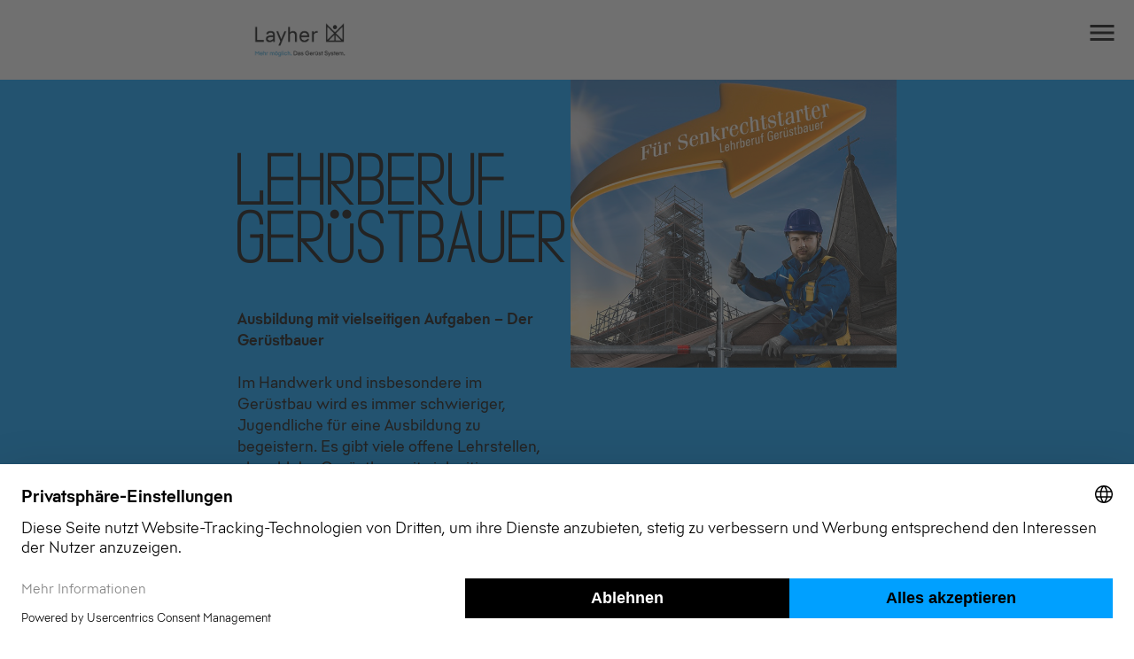

--- FILE ---
content_type: text/html; charset=utf-8
request_url: https://www.layher.com/de-de/services/lehrberuf-geruestbau
body_size: 22241
content:
<!DOCTYPE html><html lang="de-de"><head><meta charSet="utf-8"/><meta name="viewport" content="width=device-width"/><title>Lehrberuf Gerüstbauer</title><link rel="icon" href="/favicon.ico"/><link rel="canonical" href="https://www.layher.com/de-de/services/lehrberuf-geruestbau"/><link rel="alternate" hrefLang="x-default" href="https://www.layher.com/de-de/services/lehrberuf-geruestbau"/><meta name="next-head-count" content="6"/><link rel="preload" href="/_next/static/css/3a3f0a95ccf86ac5.css" as="style"/><link rel="stylesheet" href="/_next/static/css/3a3f0a95ccf86ac5.css" data-n-g=""/><noscript data-n-css=""></noscript><script defer="" nomodule="" src="/_next/static/chunks/polyfills-78c92fac7aa8fdd8.js"></script><script src="/_next/static/chunks/webpack-9a18f45ff9040905.js" defer=""></script><script src="/_next/static/chunks/framework-ecc4130bc7a58a64.js" defer=""></script><script src="/_next/static/chunks/main-f1283eedf4a7377f.js" defer=""></script><script src="/_next/static/chunks/pages/_app-3832decb2b2fe2a1.js" defer=""></script><script src="/_next/static/chunks/7d0bf13e-46acb84f226a6def.js" defer=""></script><script src="/_next/static/chunks/391-ba318a326aef96bb.js" defer=""></script><script src="/_next/static/chunks/794-d5bb9aaa1dc3dfd9.js" defer=""></script><script src="/_next/static/chunks/pages/%5B%5B...path%5D%5D-5aa07b24548c0b1e.js" defer=""></script><script src="/_next/static/gnae9Dyxh2taC7U7Bgg0m/_buildManifest.js" defer=""></script><script src="/_next/static/gnae9Dyxh2taC7U7Bgg0m/_ssgManifest.js" defer=""></script></head><body><div id="__next"><noscript><iframe src="https://www.googletagmanager.com/ns.html?id=GTM-NNPMCNS3"
                  height="0" width="0" style="display: none; visibility: hidden"></iframe></noscript><script>
              // Open Usercentrics settings when clicking a link with href="#privacy-settings"
              document.addEventListener('click', (event) => {
                try {
                  const { href } = event.target;
                  if (href && new URL(href).hash === '#privacy-settings') {
                    event.preventDefault();
                    window.UC_UI?.showSecondLayer();
                  }
                } catch (err) {}
              });
            </script><div class="prod-mode"><header><div id="header"><div class="g-header container-content"><div class="row g-header__inner-wrapper"><div class="g-header__logo-wrapper col-4 col-md-2 col-lg-3"><a href="/de-de" title="Lehrberuf Gerüstbauer" class="g-header__logo-link"><img alt="" width="1392" height="654" class="g-header__logo" aria-label="Logo" src="/-/media/project/layher/layherkg/logos/de_logo_schutz2.png?h=654&amp;iar=0&amp;w=1392&amp;hash=EA32FB935E6082839B072F73028D3894"/></a></div><div class="g-header__nav-wrapper col-8 col-md-10 col-lg-9"><div class="g-header__meta-nav"><div class="component link-list col-12"><div class="component-content" role="navigation"><ul class="link-list__nav"><li class="link-list__item item0 odd first"><div class="field-link"><a title="" target="" class="" role="link" href="/de-de/unternehmen"><span>Unternehmen</span></a></div></li><li class="link-list__item item1 even"><div class="field-link"><a title="" target="" class="" role="link" href="/de-de/aktuelles"><span>Aktuelles</span></a></div></li><li class="link-list__item item2 odd last"><div class="field-link"><a title="" target="" class="" role="link" href="/de-de/karriere"><span>Karriere</span></a></div></li></ul></div></div><div class="g-header__tools"><div class="g-header__customer-portal"><a href="http://myLayher.layher.com" target="_blank" rel="noopener noreferrer"><i aria-hidden="true"><svg xmlns="http://www.w3.org/2000/svg" width="24" height="24" fill="none" viewBox="0 0 24 24"><path fill="#000" d="M5.709 17.522q1.34-1.023 2.992-1.614a10.2 10.2 0 0 1 3.465-.591q1.812 0 3.466.59 1.653.591 2.992 1.615a8.1 8.1 0 0 0 1.43-2.441q.513-1.365.513-2.914 0-3.492-2.455-5.946t-5.945-2.454T6.22 6.221t-2.454 5.946q0 1.55.511 2.914.513 1.365 1.431 2.441m6.458-4.305q-1.55 0-2.612-1.063Q8.49 11.09 8.492 9.542q0-1.549 1.063-2.612t2.611-1.063q1.55 0 2.612 1.063 1.064 1.064 1.063 2.612 0 1.549-1.063 2.612t-2.612 1.063m0 9.45q-2.18 0-4.095-.827a10.6 10.6 0 0 1-3.334-2.244 10.6 10.6 0 0 1-2.245-3.334 10.2 10.2 0 0 1-.826-4.095q0-2.18.826-4.095a10.6 10.6 0 0 1 2.245-3.334 10.6 10.6 0 0 1 3.334-2.244 10.2 10.2 0 0 1 4.095-.827q2.178 0 4.095.827t3.333 2.244a10.6 10.6 0 0 1 2.245 3.334q.826 1.916.826 4.095 0 2.18-.826 4.095a10.6 10.6 0 0 1-2.245 3.334 10.6 10.6 0 0 1-3.333 2.244 10.2 10.2 0 0 1-4.096.827m0-2.1q1.39 0 2.624-.407a7.9 7.9 0 0 0 2.258-1.168 7.9 7.9 0 0 0-2.258-1.168 8.3 8.3 0 0 0-2.625-.407q-1.39 0-2.625.407a7.9 7.9 0 0 0-2.257 1.168 7.9 7.9 0 0 0 2.257 1.168 8.3 8.3 0 0 0 2.625.407m0-9.45q.681 0 1.128-.446.447-.447.447-1.129t-.447-1.129q-.446-.446-1.129-.446-.682 0-1.128.446-.447.447-.447 1.129t.447 1.129 1.128.446"></path></svg></i><span>myLayher</span></a></div><div class="g-search"><a href="#search" class="g-search__button" title="Suche"><i aria-hidden="true"><svg xmlns="http://www.w3.org/2000/svg" width="24" height="24" viewBox="0 0 24 24"><path d="M15.5 14h-.79l-.28-.27A6.47 6.47 0 0 0 16 9.5 6.5 6.5 0 1 0 9.5 16c1.61 0 3.09-.59 4.23-1.57l.27.28v.79l5 4.99L20.49 19zm-6 0C7.01 14 5 11.99 5 9.5S7.01 5 9.5 5 14 7.01 14 9.5 11.99 14 9.5 14"></path></svg></i><span class="g-search__title">Suche</span></a><div class="g-search__overlay hidden"><div class="g-search__content"><button class="g-search__close-btn" aria-pressed="false"><i aria-hidden="true"><svg xmlns="http://www.w3.org/2000/svg" width="24" height="24" fill="none" viewBox="0 0 48 48"><path fill="currentcolor" d="M34.777 36.814 10.743 12.78l2.685-2.685L37.462 34.13zm-21.35 0-2.684-2.685 24.034-24.034 2.685 2.685z"></path></svg></i></button><form class="form-group form-group--input-action "><div class="form-group__input-wrapper"><input class="form-control form-control--input-action" id="g-header-search" type="text" value=""/></div><label for="g-header-search" class="form-label form-label--input-action">Suche</label><button type="submit" class="cta-button cta-button--icon-only cta-button--primary cta-button--color-white form-group__submit form-group__submit--input-action" role="button" aria-label="submit"><i class="icon icon--chevron" aria-label=""><svg xmlns="http://www.w3.org/2000/svg" width="24" height="24" fill="none"><path d="M17.259 11.939 10.44 4.127H7.678l6.819 7.855-6.776 7.854h2.676z"></path></svg></i></button></form></div></div></div><div class="g-language-selector"><div class="g-language-selector__trigger"><i class="g-language-selector__icon" aria-hidden="true"><svg xmlns="http://www.w3.org/2000/svg" width="24" height="24" fill="none"><path fill="#000" d="M8.027 10.709 13 6.369v-1.76L8 8.952 3 4.637v1.704z"></path></svg></i><span>DE</span></div><ul id="f-filter-select" class="g-language-selector__select"><li class="g-language-selector__item" data-url="/de-de/services/lehrberuf-geruestbau" data-code="de-DE"><span>DE</span></li><li class="g-language-selector__item" data-url="/en-DE" data-code="en-DE"><span>EN</span></li></ul></div></div></div><div class="g-header__main-nav"><div class="g-navigation__outer-wrapper"><div class="g-navigation__top-level"><ul class="g-navigation__list-header"><li class="g-navigation__item-header"><a title="Lösungen" class="g-navigation__link" href="/de-de/loesungen">Lösungen</a></li><li class="g-navigation__item-header"><a title="Produkte" class="g-navigation__link" href="/de-de/produkte">Produkte</a></li><li class="g-navigation__item-header g-navigation__item-header--active"><a title="Services" class="g-navigation__link" href="/de-de/services">Services</a></li><li class="g-navigation__item-header"><a title="Wissen" class="g-navigation__link" href="/de-de/wissen">Wissen</a></li></ul><div class="g-navigation__contact"><a target="_blank" class="cta-button cta-button--secondary cta-button--color-black" role="link" href="/de-de/unternehmen/kontakt">Kontakt<i class="icon icon--arrow-right" aria-label=""><svg xmlns="http://www.w3.org/2000/svg" width="24" height="24" fill="none"><path fill="#000" d="M4 12.9v-1.96h14.942v1.96zM14.097 4l6.832 7.92-6.832 7.92h-2.395l6.696-7.92L11.73 4z"></path></svg></i></a></div><button class="g-navigation__menu-btn" aria-pressed="false"><i aria-hidden="true"><svg xmlns="http://www.w3.org/2000/svg" width="48" height="48" fill="none" viewBox="0 0 48 48"><path fill="currentcolor" d="M10.48 15.52v1.52h27.04V14H10.48zM10.498 23.02l.022 1.5h26.96l.022-1.5.022-1.5H10.476zM10.48 30.52V32h27.04v-2.96H10.48z"></path></svg></i></button></div><div class="g-navigation"><div class="g-navigation__dimmer"></div><div class="g-navigation__wrapper g-navigation__wrapper--is-level-0 g-navigation__wrapper--is-top-level" style="--list-height:0px"><div class="container"><div class="g-navigation__tools"><div class="g-navigation__back-btn"><i aria-hidden="true"><svg xmlns="http://www.w3.org/2000/svg" width="24" height="25" viewBox="0 0 24 24"><path d="M17.259 12.439 10.44 4.627H7.678l6.819 7.855-6.776 7.854h2.676z"></path></svg></i><span>Zurück</span></div><div class="g-navigation__lang-selector"><div class="g-language-selector"><div class="g-language-selector__trigger"><i class="g-language-selector__icon" aria-hidden="true"><svg xmlns="http://www.w3.org/2000/svg" width="24" height="24" fill="none"><path fill="#000" d="M8.027 10.709 13 6.369v-1.76L8 8.952 3 4.637v1.704z"></path></svg></i><span>DE</span></div><ul id="f-filter-select" class="g-language-selector__select"><li class="g-language-selector__item" data-url="/de-de/services/lehrberuf-geruestbau" data-code="de-DE"><span>DE</span></li><li class="g-language-selector__item" data-url="/en-DE" data-code="en-DE"><span>EN</span></li></ul></div></div><div class="g-navigation__other-tools"><div class="g-navigation__profile"><a href="http://myLayher.layher.com" target="_blank" rel="noopener noreferrer"><i aria-hidden="true"><svg xmlns="http://www.w3.org/2000/svg" width="24" height="24" fill="none" viewBox="0 0 24 24"><path fill="#000" d="M5.709 17.522q1.34-1.023 2.992-1.614a10.2 10.2 0 0 1 3.465-.591q1.812 0 3.466.59 1.653.591 2.992 1.615a8.1 8.1 0 0 0 1.43-2.441q.513-1.365.513-2.914 0-3.492-2.455-5.946t-5.945-2.454T6.22 6.221t-2.454 5.946q0 1.55.511 2.914.513 1.365 1.431 2.441m6.458-4.305q-1.55 0-2.612-1.063Q8.49 11.09 8.492 9.542q0-1.549 1.063-2.612t2.611-1.063q1.55 0 2.612 1.063 1.064 1.064 1.063 2.612 0 1.549-1.063 2.612t-2.612 1.063m0 9.45q-2.18 0-4.095-.827a10.6 10.6 0 0 1-3.334-2.244 10.6 10.6 0 0 1-2.245-3.334 10.2 10.2 0 0 1-.826-4.095q0-2.18.826-4.095a10.6 10.6 0 0 1 2.245-3.334 10.6 10.6 0 0 1 3.334-2.244 10.2 10.2 0 0 1 4.095-.827q2.178 0 4.095.827t3.333 2.244a10.6 10.6 0 0 1 2.245 3.334q.826 1.916.826 4.095 0 2.18-.826 4.095a10.6 10.6 0 0 1-2.245 3.334 10.6 10.6 0 0 1-3.333 2.244 10.2 10.2 0 0 1-4.096.827m0-2.1q1.39 0 2.624-.407a7.9 7.9 0 0 0 2.258-1.168 7.9 7.9 0 0 0-2.258-1.168 8.3 8.3 0 0 0-2.625-.407q-1.39 0-2.625.407a7.9 7.9 0 0 0-2.257 1.168 7.9 7.9 0 0 0 2.257 1.168 8.3 8.3 0 0 0 2.625.407m0-9.45q.681 0 1.128-.446.447-.447.447-1.129t-.447-1.129q-.446-.446-1.129-.446-.682 0-1.128.446-.447.447-.447 1.129t.447 1.129 1.128.446"></path></svg></i></a></div><div class="g-search"><a href="#search" class="g-search__button" title="Suche"><i aria-hidden="true"><svg xmlns="http://www.w3.org/2000/svg" width="24" height="24" viewBox="0 0 24 24"><path d="M15.5 14h-.79l-.28-.27A6.47 6.47 0 0 0 16 9.5 6.5 6.5 0 1 0 9.5 16c1.61 0 3.09-.59 4.23-1.57l.27.28v.79l5 4.99L20.49 19zm-6 0C7.01 14 5 11.99 5 9.5S7.01 5 9.5 5 14 7.01 14 9.5 11.99 14 9.5 14"></path></svg></i><span class="g-search__title">Suche</span></a><div class="g-search__overlay hidden"><div class="g-search__content"><button class="g-search__close-btn" aria-pressed="false"><i aria-hidden="true"><svg xmlns="http://www.w3.org/2000/svg" width="24" height="24" fill="none" viewBox="0 0 48 48"><path fill="currentcolor" d="M34.777 36.814 10.743 12.78l2.685-2.685L37.462 34.13zm-21.35 0-2.684-2.685 24.034-24.034 2.685 2.685z"></path></svg></i></button><form class="form-group form-group--input-action "><div class="form-group__input-wrapper"><input class="form-control form-control--input-action" id="g-header-search" type="text" value=""/></div><label for="g-header-search" class="form-label form-label--input-action">Suche</label><button type="submit" class="cta-button cta-button--icon-only cta-button--primary cta-button--color-white form-group__submit form-group__submit--input-action" role="button" aria-label="submit"><i class="icon icon--chevron" aria-label=""><svg xmlns="http://www.w3.org/2000/svg" width="24" height="24" fill="none"><path d="M17.259 11.939 10.44 4.127H7.678l6.819 7.855-6.776 7.854h2.676z"></path></svg></i></button></form></div></div></div></div></div></div><nav class="g-navigation__nav g-navigation__nav--mobile"><ul class="g-navigation__list g-navigation__list--level-1"><li class="g-navigation__item g-navigation__item--level-1" tabindex="0"><div class="g-navigation__item-title"><a title="Lösungen" class="g-navigation__link" href="/de-de/loesungen"><span>Lösungen</span><i aria-hidden="true"><svg xmlns="http://www.w3.org/2000/svg" width="24" height="25" viewBox="0 0 24 24"><path d="M17.259 12.439 10.44 4.627H7.678l6.819 7.855-6.776 7.854h2.676z"></path></svg></i></a></div><div class="g-navigation__list g-navigation__list--level-2"><div class="g-navigation__parent-link"><a title="Lösungen" href="/de-de/loesungen"><span>Lösungen</span></a></div><ul class="g-navigation__sublist"><li class="g-navigation__item g-navigation__item--level-2 g-navigation__item--is-tabbed" tabindex="0"><div class="g-navigation__item-title"><a title="Lösung nach Branche" class="g-navigation__link" href="/de-de/loesungen/loesung-nach-branche"><span>Lösung nach Branche</span><i aria-hidden="true"><svg xmlns="http://www.w3.org/2000/svg" width="24" height="25" viewBox="0 0 24 24"><path d="M17.259 12.439 10.44 4.627H7.678l6.819 7.855-6.776 7.854h2.676z"></path></svg></i></a></div><div class="g-navigation__list g-navigation__list--level-3"><div class="g-navigation__parent-link"><a title="Lösung nach Branche" href="/de-de/loesungen/loesung-nach-branche"><span>Lösung nach Branche</span></a></div><ul class="g-navigation__sublist"><li class="g-navigation__item g-navigation__item--level-3 g-navigation__item--is-tabbed" tabindex="0"><div class="g-navigation__item-title"><a title="Gerüstbau" class="g-navigation__link" href="/de-de/loesungen/loesung-nach-branche/geruestbau"><span>Gerüstbau</span></a></div></li><li class="g-navigation__item g-navigation__item--level-3 g-navigation__item--is-tabbed" tabindex="0"><div class="g-navigation__item-title"><a title="Handwerk" class="g-navigation__link" href="/de-de/loesungen/loesung-nach-branche/handwerk"><span>Handwerk</span></a></div></li><li class="g-navigation__item g-navigation__item--level-3 g-navigation__item--is-tabbed" tabindex="0"><div class="g-navigation__item-title"><a title="Industriegerüstbau" class="g-navigation__link" href="/de-de/loesungen/loesung-nach-branche/industriegeruestbau"><span>Industriegerüstbau</span><i aria-hidden="true"><svg xmlns="http://www.w3.org/2000/svg" width="24" height="25" viewBox="0 0 24 24"><path d="M17.259 12.439 10.44 4.627H7.678l6.819 7.855-6.776 7.854h2.676z"></path></svg></i></a></div><div class="g-navigation__list g-navigation__list--level-4"><div class="g-navigation__parent-link"><a title="Industriegerüstbau" href="/de-de/loesungen/loesung-nach-branche/industriegeruestbau"><span>Industriegerüstbau</span></a></div><ul class="g-navigation__sublist"><li class="g-navigation__item g-navigation__item--level-4 g-navigation__item--is-tabbed" tabindex="0"><div class="g-navigation__item-title"><a title="Flugzeugwartung" class="g-navigation__link" href="/de-de/loesungen/loesung-nach-branche/industriegeruestbau/aircraftmaintenance"><span>Flugzeugwartung</span></a></div></li></ul></div></li><li class="g-navigation__item g-navigation__item--level-3 g-navigation__item--is-tabbed" tabindex="0"><div class="g-navigation__item-title"><a title="Baugewerbe" class="g-navigation__link" href="/de-de/loesungen/loesung-nach-branche/baugewerbe"><span>Baugewerbe</span></a></div></li><li class="g-navigation__item g-navigation__item--level-3 g-navigation__item--is-tabbed" tabindex="0"><div class="g-navigation__item-title"><a title="Veranstaltungstechnik" class="g-navigation__link" href="/de-de/loesungen/loesung-nach-branche/veranstaltungstechnik"><span>Veranstaltungstechnik</span></a></div></li></ul></div></li></ul></div></li><li class="g-navigation__item g-navigation__item--level-1" tabindex="0"><div class="g-navigation__item-title"><a title="Produkte" class="g-navigation__link" href="/de-de/produkte"><span>Produkte</span><i aria-hidden="true"><svg xmlns="http://www.w3.org/2000/svg" width="24" height="25" viewBox="0 0 24 24"><path d="M17.259 12.439 10.44 4.627H7.678l6.819 7.855-6.776 7.854h2.676z"></path></svg></i></a></div><div class="g-navigation__list g-navigation__list--level-2"><div class="g-navigation__parent-link"><a title="Produkte" href="/de-de/produkte"><span>Produkte</span></a></div><ul class="g-navigation__sublist"><li class="g-navigation__item g-navigation__item--level-2 g-navigation__item--product" tabindex="0"><div class="g-navigation__item-title"><a title="Blitz Gerüst" class="g-navigation__link" href="/de-de/produkte/blitzgeruest"><img class="g-navigation__link-icon" src="/-/media/project/layher/layherkg/icons/icon_gs_blitz_rgb_schwarz.png?h=117&amp;iar=0&amp;w=118&amp;hash=EF1161183B681CBA8463E14165BBE9C1" alt=""/><span>Blitz Gerüst</span></a></div></li><li class="g-navigation__item g-navigation__item--level-2 g-navigation__item--product" tabindex="0"><div class="g-navigation__item-title"><a title="AGS System" class="g-navigation__link" href="/de-de/produkte/ags-system"><img class="g-navigation__link-icon" src="/-/media/project/layher/layherkg/icons/icon_gs_ags_rgb_schwarz.png?h=117&amp;iar=0&amp;w=118&amp;hash=4EF9AA428CC6FAA9CFA24E3DFE26A00A" alt=""/><span>AGS System</span></a></div></li><li class="g-navigation__item g-navigation__item--level-2 g-navigation__item--product" tabindex="0"><div class="g-navigation__item-title"><a title="AllroundGerüst" class="g-navigation__link" href="/de-de/produkte/allroundgeruest"><img class="g-navigation__link-icon" src="/-/media/project/layher/layherkg/icons/icon_gs_allround_rgb_schwarz.png?h=117&amp;iar=0&amp;w=117&amp;hash=56A8DEE416A698A875EEA0FF5993B520" alt=""/><span>AllroundGerüst</span></a></div></li><li class="g-navigation__item g-navigation__item--level-2 g-navigation__item--product" tabindex="0"><div class="g-navigation__item-title"><a title="Systemfreies Zubehör" class="g-navigation__link" href="/de-de/produkte/systemfreieszubehoer"><img class="g-navigation__link-icon" src="/-/media/project/layher/layherkg/icons/icon_gs_zubehoer_rgb_schwarz.png?h=117&amp;iar=0&amp;w=118&amp;hash=55CD25D0BDE0EEBCABFACACC7C32A7D6" alt=""/><span>Systemfreies Zubehör</span></a></div></li><li class="g-navigation__item g-navigation__item--level-2 g-navigation__item--product" tabindex="0"><div class="g-navigation__item-title"><a title="Schutz-Systeme" class="g-navigation__link" href="/de-de/produkte/schutz-systeme"><img class="g-navigation__link-icon" src="/-/media/project/layher/layherkg/icons/icon_gs_schutz_rgb_schwarz.png?h=117&amp;iar=0&amp;w=118&amp;hash=C41E44C52075BD99FA806DD2CDF9C265" alt=""/><span>Schutz-Systeme</span></a></div></li><li class="g-navigation__item g-navigation__item--level-2 g-navigation__item--product" tabindex="0"><div class="g-navigation__item-title"><a title="Event-Systeme" class="g-navigation__link" href="/de-de/produkte/event-systeme"><img class="g-navigation__link-icon" src="/-/media/project/layher/layherkg/icons/icon_gs_event_rgb_schwarz.png?h=117&amp;iar=0&amp;w=118&amp;hash=4A08FF3B5ADB2C22F563EAE274D9C4C9" alt=""/><span>Event-Systeme</span></a></div></li><li class="g-navigation__item g-navigation__item--level-2 g-navigation__item--product" tabindex="0"><div class="g-navigation__item-title"><a title="Traggerüste" class="g-navigation__link" href="/de-de/produkte/traggeruesttg60"><img class="g-navigation__link-icon" src="/-/media/project/layher/layherkg/icons/icon_gs_traggeruest_rgb_schwarz.png?h=117&amp;iar=0&amp;w=118&amp;hash=B02AB099E50642DA2E69EA9A3D96CCA5" alt=""/><span>Traggerüste</span></a></div></li><li class="g-navigation__item g-navigation__item--level-2 g-navigation__item--product" tabindex="0"><div class="g-navigation__item-title"><a title="Fahrgerüste" class="g-navigation__link" href="/de-de/produkte/fahrgerueste"><img class="g-navigation__link-icon" src="/-/media/project/layher/layherkg/icons/icon_fahrgeruest_rgb_schwarz.png?h=117&amp;iar=0&amp;w=117&amp;hash=AEB28C70975EE0019CE05CE2632C5BE9" alt=""/><span>Fahrgerüste</span></a></div></li><li class="g-navigation__item g-navigation__item--level-2 g-navigation__item--product" tabindex="0"><div class="g-navigation__item-title"><a title="Leitern" class="g-navigation__link" href="/de-de/produkte/leitern"><img class="g-navigation__link-icon" src="/-/media/project/layher/layherkg/icons/icon_leitern_rgb_schwarz.png?h=117&amp;iar=0&amp;w=117&amp;hash=BF7A009B35AA389DBB3DEECC728B9256" alt=""/><span>Leitern</span></a></div></li><li class="g-navigation__item g-navigation__item--level-2 g-navigation__item--product" tabindex="0"><div class="g-navigation__item-title"><a title="Software" class="g-navigation__link" href="/de-de/produkte/layplan-suite"><img class="g-navigation__link-icon" src="/-/media/project/layher/layherkg/icons/icon_gs_software_rgb_schwarz.png?h=117&amp;iar=0&amp;w=117&amp;hash=15EEAD4ED541DDEDA47418BFFC9A6147" alt=""/><span>Software</span></a></div></li></ul></div></li><li class="g-navigation__item g-navigation__item--level-1" tabindex="0"><div class="g-navigation__item-title"><a title="Services" class="g-navigation__link" href="/de-de/services"><span>Services</span><i aria-hidden="true"><svg xmlns="http://www.w3.org/2000/svg" width="24" height="25" viewBox="0 0 24 24"><path d="M17.259 12.439 10.44 4.627H7.678l6.819 7.855-6.776 7.854h2.676z"></path></svg></i></a></div><div class="g-navigation__list g-navigation__list--level-2"><div class="g-navigation__parent-link"><a title="Services" href="/de-de/services"><span>Services</span></a></div><ul class="g-navigation__sublist"><li class="g-navigation__item g-navigation__item--level-2 g-navigation__item--product" tabindex="0"><div class="g-navigation__item-title"><a title="Digitale Services" class="g-navigation__link" href="/de-de/services/digitale-services"><span>Digitale Services</span></a></div></li><li class="g-navigation__item g-navigation__item--level-2 g-navigation__item--product" tabindex="0"><div class="g-navigation__item-title"><a title="myLayher" class="g-navigation__link" href="/de-de/services/mylayher"><span>myLayher</span></a></div></li><li class="g-navigation__item g-navigation__item--level-2 g-navigation__item--product" tabindex="0"><div class="g-navigation__item-title"><a title="Downloads" class="g-navigation__link" href="/de-de/services/downloads"><span>Downloads</span></a></div></li><li class="g-navigation__item g-navigation__item--level-2 g-navigation__item--product" tabindex="0"><div class="g-navigation__item-title"><a title="Ausschreiben.de" class="g-navigation__link" href="/de-de/services/ausschreiben-de"><span>Ausschreiben.de</span></a></div></li><li class="g-navigation__item g-navigation__item--level-2 g-navigation__item--product" tabindex="0"><div class="g-navigation__item-title"><a title="BG Bau Förderung" class="g-navigation__link" href="/de-de/services/bg-bau-foerderung"><span>BG Bau Förderung</span></a></div></li><li class="g-navigation__item g-navigation__item--level-2 g-navigation__item--product" tabindex="0"><div class="g-navigation__item-title"><a title="Lehrberuf Gerüstbauer" class="g-navigation__link" href="/de-de/services/lehrberuf-geruestbau"><span>Lehrberuf Gerüstbauer</span></a></div></li></ul></div></li><li class="g-navigation__item g-navigation__item--level-1" tabindex="0"><div class="g-navigation__item-title"><a title="Wissen" class="g-navigation__link" href="/de-de/wissen"><span>Wissen</span><i aria-hidden="true"><svg xmlns="http://www.w3.org/2000/svg" width="24" height="25" viewBox="0 0 24 24"><path d="M17.259 12.439 10.44 4.627H7.678l6.819 7.855-6.776 7.854h2.676z"></path></svg></i></a></div><div class="g-navigation__list g-navigation__list--level-2"><div class="g-navigation__parent-link"><a title="Wissen" href="/de-de/wissen"><span>Wissen</span></a></div><ul class="g-navigation__sublist"><li class="g-navigation__item g-navigation__item--level-2 g-navigation__item--product" tabindex="0"><div class="g-navigation__item-title"><a title="Layher SIM" class="g-navigation__link" href="/de-de/wissen/layher-sim"><span>Layher SIM</span></a></div></li><li class="g-navigation__item g-navigation__item--level-2 g-navigation__item--product" tabindex="0"><div class="g-navigation__item-title"><a title="Kundenzentrum" class="g-navigation__link" href="/de-de/wissen/kundenzentrum"><span>Kundenzentrum</span></a></div></li><li class="g-navigation__item g-navigation__item--level-2 g-navigation__item--product" tabindex="0"><div class="g-navigation__item-title"><a title="Seminare" class="g-navigation__link" href="/de-de/wissen/seminare"><span>Seminare</span></a></div></li><li class="g-navigation__item g-navigation__item--level-2 g-navigation__item--product" tabindex="0"><div class="g-navigation__item-title"><a title="Veranstaltungen" class="g-navigation__link" href="/de-de/wissen/veranstaltungen"><span>Veranstaltungen</span></a></div></li><li class="g-navigation__item g-navigation__item--level-2 g-navigation__item--product" tabindex="0"><div class="g-navigation__item-title"><a title="Messen" class="g-navigation__link" href="/de-de/wissen/messen"><span>Messen</span></a></div></li><li class="g-navigation__item g-navigation__item--level-2 g-navigation__item--product" tabindex="0"><div class="g-navigation__item-title"><a title="Site Seeing" class="g-navigation__link" href="/de-de/wissen/site-seeing"><span>Site Seeing</span></a></div></li></ul></div></li></ul></nav><div class="container"><div class="g-navigation__overview-link g-navigation__overview-link--mobile"></div><div class="g-navigation__meta-nav-wrapper"><div class="g-navigation__meta-nav"><div class="component link-list col-12"><div class="component-content" role="navigation"><ul class="link-list__nav"><li class="link-list__item item0 odd first"><div class="field-link"><a title="" target="" class="" role="link" href="/de-de/unternehmen"><span>Unternehmen</span></a></div></li><li class="link-list__item item1 even"><div class="field-link"><a title="" target="" class="" role="link" href="/de-de/aktuelles"><span>Aktuelles</span></a></div></li><li class="link-list__item item2 odd last"><div class="field-link"><a title="" target="" class="" role="link" href="/de-de/karriere"><span>Karriere</span></a></div></li></ul></div></div></div></div><div class="g-navigation__contact"><a target="_blank" class="cta-button cta-button--secondary cta-button--color-black" role="link" href="/de-de/unternehmen/kontakt">Kontakt<i class="icon icon--arrow-right" aria-label=""><svg xmlns="http://www.w3.org/2000/svg" width="24" height="24" fill="none"><path fill="#000" d="M4 12.9v-1.96h14.942v1.96zM14.097 4l6.832 7.92-6.832 7.92h-2.395l6.696-7.92L11.73 4z"></path></svg></i></a></div></div></div></div></div></div></div></div></div></div></header><main><div id="content"><div class="c-stage c-stagehalfsize c-stage--bg-primary"><div class="c-stagehalfsize__content"><div class="c-stagehalfsize__top container"><div class="row"><div class="c-stagehalfsize__text-wrapper col-12 col-md-6"><div class="row"><div class="col-12"><h1 class="c-stagehalfsize__headline c-stagehalfsize__headline--h1 animate-headline"><span><span class="anim-char" style="animation-delay:0s">L</span><span class="anim-char" style="animation-delay:0.03s">e</span><span class="anim-char" style="animation-delay:0.06s">h</span><span class="anim-char" style="animation-delay:0.09s">r</span><span class="anim-char" style="animation-delay:0.12s">b</span><span class="anim-char" style="animation-delay:0.15s">e</span><span class="anim-char" style="animation-delay:0.18s">r</span><span class="anim-char" style="animation-delay:0.21s">u</span><span class="anim-char" style="animation-delay:0.24s">f</span><span class="anim-char anim-empty" style="animation-delay:0.27s"> </span><span class="anim-char" style="animation-delay:0.3s">G</span><span class="anim-char" style="animation-delay:0.32999999999999996s">e</span><span class="anim-char" style="animation-delay:0.36s">r</span><span class="anim-char" style="animation-delay:0.39s">ü</span><span class="anim-char" style="animation-delay:0.42s">s</span><span class="anim-char" style="animation-delay:0.44999999999999996s">t</span><span class="anim-char" style="animation-delay:0.48s">b</span><span class="anim-char" style="animation-delay:0.51s">a</span><span class="anim-char" style="animation-delay:0.54s">u</span><span class="anim-char" style="animation-delay:0.57s">e</span><span class="anim-char" style="animation-delay:0.6s">r</span></span></h1></div></div><div class="row"><div class="col-12 col-xxl-6"><div class="c-stage-tags__wrapper"><div class="c-stage-tags__tags"></div></div></div></div><div class="row"><div class="col-12 col-xxl-6"><div class="c-stagehalfsize__text"><b>Ausbildung mit vielseitigen Aufgaben ­– Der Gerüstbauer</b><br /><br />Im Handwerk und insbesondere im Gerüstbau wird es immer schwieriger, Jugendliche für eine Ausbildung zu begeistern. Es gibt viele offene Lehrstellen, obwohl der Gerüstbau mit vielseitigen Aufgaben sowie interessanten Einsatzgebieten punktet – und Karrierechancen bietet.</div></div></div><div class="row c-stagehalfsize__relevant-product-text-wrapper"><div class="col-12 col-xxl-6"></div></div></div><div class="c-stagehalfsize__image-wrapper col-12 col-md-6"><img alt="" width="1312" height="1160" sizes="(min-width: 768px) 656px, (max-width: 375px) 368px, 351px" srcSet="/-/jssmedia/project/layher/layherkg/bilder/service/lehrberufgeruestbauer/lehrberufgeruestbau_media_6x35.jpg?mw=656 656w, /-/jssmedia/project/layher/layherkg/bilder/service/lehrberufgeruestbauer/lehrberufgeruestbau_media_6x35.jpg?mw=1312 1312w, /-/jssmedia/project/layher/layherkg/bilder/service/lehrberufgeruestbauer/lehrberufgeruestbau_media_6x35.jpg?mw=368 368w, /-/jssmedia/project/layher/layherkg/bilder/service/lehrberufgeruestbauer/lehrberufgeruestbau_media_6x35.jpg?mw=736 736w" src="/-/media/project/layher/layherkg/bilder/service/lehrberufgeruestbauer/lehrberufgeruestbau_media_6x35.jpg?h=1160&amp;iar=0&amp;w=1312&amp;hash=25985C9F1D7F8FA3436672842209C6DA"/></div></div></div><div class="c-stagehalfsize__cards container"><div class="row"><div class="col-12"><div class="c-stagehalfsize__cards-grid row"></div></div></div></div></div></div><div class="c-quote container--bg-neutrals-10 container--bg-neutrals-10--secondary"><div class="c-quote__wrapper"><div class="row"><div id="62c3d9ca-bcba-447d-80aa-138c3e9351d3"><div class="headline-placeholder"></div><div class="row c-quote__row"><div class="col-12 c-quote__item"><div class="row"><div class="col-12 col-md-2"></div><div class="col-12 col-md-4 offset-md-2 col-xxl-6 offset-xxl-1"><p class="c-quote__content">Leider ist immer noch kaum bekannt, dass der Gerüstbau sowohl als Vollhandwerk eingetragen als auch ein anerkannter Ausbildungsberuf ist. Vielmehr haftet ihm das Image einer anspruchslosen, aber körperlich anstrengenden und zudem gefährlichen Hilfstätigkeit an.<br /> <br /><b>Unser gemeinsames Ziel sollte es sein, durch eine bundesweite Marketing­offensive die Attraktivität des Gerüstbauerberufs fest in den Köpfen zu verankern: bei Kindern und Jugendlichen – aber auch bei Eltern, Lehrern und Arbeitsämtern.</b><br />                    <br />Um dieses Ziel mit unseren Kunden zu verwirklichen, haben wir eine Imagekampagne für das Gerüstbau-Handwerk ausgearbeitet und stellen Ihnen diese zur Verfügung. Denn nur durch eine gemeinsame flächendeckende und kontinuierliche Kommunikation können wir die Bekanntheit des Gerüstbau-Handwerks dauerhaft steigern.<br /> <br /><b>Was haben wir für Sie vorbereitet?</b><br />Wir haben Ihnen ein umfangreiches Paket geschnürt, mit dem Sie einfach und in kürzester Zeit effektive Werbung um Auszubildende machen können.</p></div></div></div><i class="c-quote__icon" aria-label="hidden"><svg xmlns="http://www.w3.org/2000/svg" fill="none" viewBox="0 0 88 88"><path fill="#FF3D00" d="M30.411 16.5H45.19L26.128 72.188l-13.065-5.14zm29.772 0H74.96L55.9 72.188l-13.065-5.14z"></path></svg></i></div></div></div></div></div><div class="spacer-md"></div><div class="t-basic t-basic--option-b-top"><div role="group" aria-labelledby="title-c24b410e-740a-4873-b919-1f5065081f01" id="c24b410e-740a-4873-b919-1f5065081f01"><h3 class="headline--h3 t-basic__headline" id="title-c24b410e-740a-4873-b919-1f5065081f01"><span>Online-Banner <br />für Website und <br />Soziale Medien</span></h3><div class="t-basic__col t-basic__col-text"><p class="t-basic__paragraph">Wie erreicht man junge Menschen am einfachsten? Im Internet, auf Facebook oder Instagram. Hier können Sie Ihre Postings wirksam platzieren. Dafür haben wir Ihnen Online-Banner vorbereitet, die Sie sich einfach und schnell mit Ihrem Firmenlogo personalisieren und sofort ins Netz stellen können.</p></div><div class="t-basic__col t-basic__col-gallery t-basic__col-gallery--option-b-top"><div class="t-basic__col-gallery--left"><div class="t-basic__image-wrapper t-basic__image-wrapper--media_6_35"><img alt="" width="1088" height="976" class="t-basic__image" sizes="(min-width: 1400px) 656px, (min-width: 768px) 326px, (min-width: 375px) 552px, 552px" srcSet="/-/jssmedia/project/layher/layherkg/bilder/service/lehrberufgeruestbauer/online-banner_media_5x3.jpg?mw=656 656w, /-/jssmedia/project/layher/layherkg/bilder/service/lehrberufgeruestbauer/online-banner_media_5x3.jpg?mw=1312 1312w, /-/jssmedia/project/layher/layherkg/bilder/service/lehrberufgeruestbauer/online-banner_media_5x3.jpg?mw=326 326w, /-/jssmedia/project/layher/layherkg/bilder/service/lehrberufgeruestbauer/online-banner_media_5x3.jpg?mw=652 652w, /-/jssmedia/project/layher/layherkg/bilder/service/lehrberufgeruestbauer/online-banner_media_5x3.jpg?mw=552 552w, /-/jssmedia/project/layher/layherkg/bilder/service/lehrberufgeruestbauer/online-banner_media_5x3.jpg?mw=1104 1104w" src="/-/media/project/layher/layherkg/bilder/service/lehrberufgeruestbauer/online-banner_media_5x3.jpg?h=976&amp;iar=0&amp;w=1088&amp;hash=51D0F3D3B1CE3C78EEFB3EADA61C16D4"/></div></div></div></div></div><div class="t-basic t-basic--option-b-top"><div role="group" aria-labelledby="title-40e0bdd1-106e-4df0-8877-bb9ad29d06c6" id="40e0bdd1-106e-4df0-8877-bb9ad29d06c6"><h3 class="headline--h3 t-basic__headline" id="title-40e0bdd1-106e-4df0-8877-bb9ad29d06c6"><span>Flyer und Poster</span></h3><div class="t-basic__col t-basic__col-text"><p class="t-basic__paragraph">Sie nehmen auf Ausbildungsmessen teil oder möchten regional Flyer verteilen, um auf eine Ausbildung im Gerüstbau aufmerksam zu machen? Sie möchten Aushänge in Schulen machen? Auch dafür haben wir für Sie vorgesorgt: Poster und Flyer mit kurzen Informationen zum Berufsbild, die Sie mit Ihrem Werbefachmann schnell und einfach personalisieren können. Die Daten dafür können Sie kostenlos herunterladen.</p></div><div class="t-basic__col t-basic__col-gallery t-basic__col-gallery--option-b-top"><div class="t-basic__col-gallery--left"><div class="t-basic__image-wrapper t-basic__image-wrapper--media_6_35"><img alt="" width="1088" height="976" class="t-basic__image" sizes="(min-width: 1400px) 656px, (min-width: 768px) 326px, (min-width: 375px) 552px, 552px" srcSet="/-/jssmedia/project/layher/layherkg/bilder/service/lehrberufgeruestbauer/flyer-poster_media_5x3.jpg?mw=656 656w, /-/jssmedia/project/layher/layherkg/bilder/service/lehrberufgeruestbauer/flyer-poster_media_5x3.jpg?mw=1312 1312w, /-/jssmedia/project/layher/layherkg/bilder/service/lehrberufgeruestbauer/flyer-poster_media_5x3.jpg?mw=326 326w, /-/jssmedia/project/layher/layherkg/bilder/service/lehrberufgeruestbauer/flyer-poster_media_5x3.jpg?mw=652 652w, /-/jssmedia/project/layher/layherkg/bilder/service/lehrberufgeruestbauer/flyer-poster_media_5x3.jpg?mw=552 552w, /-/jssmedia/project/layher/layherkg/bilder/service/lehrberufgeruestbauer/flyer-poster_media_5x3.jpg?mw=1104 1104w" src="/-/media/project/layher/layherkg/bilder/service/lehrberufgeruestbauer/flyer-poster_media_5x3.jpg?h=976&amp;iar=0&amp;w=1088&amp;hash=60451A1676F0E68DB63F60F2FD19BA9F"/></div></div></div></div></div><div class="t-basic t-basic--option-b-top"><div role="group" aria-labelledby="title-fca1a60e-c862-4b14-8bf2-4b5f05f295c0" id="fca1a60e-c862-4b14-8bf2-4b5f05f295c0"><h3 class="headline--h3 t-basic__headline" id="title-fca1a60e-c862-4b14-8bf2-4b5f05f295c0"><span>Anzeigen</span></h3><div class="t-basic__col t-basic__col-text"><p class="t-basic__paragraph">Abschlusszeitungen von Schulen, regionale Anzeigeblätter, Vereinszeitschriften sind bestens geeignet für die Werbung für Ihre künftigen Fachkräfte. Mit den vorbereiteten Werbeanzeigen können Sie mit wenig Aufwand und Kosten ein professionelles und wirksames Erscheinungsbild präsentieren – genau in den Medien, wo sich Ihre künftigen Mitarbeiter bewegen.</p></div><div class="t-basic__col t-basic__col-gallery t-basic__col-gallery--option-b-top"><div class="t-basic__col-gallery--left"><div class="t-basic__image-wrapper t-basic__image-wrapper--media_6_35"><img alt="" width="1088" height="976" class="t-basic__image" sizes="(min-width: 1400px) 656px, (min-width: 768px) 326px, (min-width: 375px) 552px, 552px" srcSet="/-/jssmedia/project/layher/layherkg/bilder/service/lehrberufgeruestbauer/zeitung_media_5x3.jpg?mw=656 656w, /-/jssmedia/project/layher/layherkg/bilder/service/lehrberufgeruestbauer/zeitung_media_5x3.jpg?mw=1312 1312w, /-/jssmedia/project/layher/layherkg/bilder/service/lehrberufgeruestbauer/zeitung_media_5x3.jpg?mw=326 326w, /-/jssmedia/project/layher/layherkg/bilder/service/lehrberufgeruestbauer/zeitung_media_5x3.jpg?mw=652 652w, /-/jssmedia/project/layher/layherkg/bilder/service/lehrberufgeruestbauer/zeitung_media_5x3.jpg?mw=552 552w, /-/jssmedia/project/layher/layherkg/bilder/service/lehrberufgeruestbauer/zeitung_media_5x3.jpg?mw=1104 1104w" src="/-/media/project/layher/layherkg/bilder/service/lehrberufgeruestbauer/zeitung_media_5x3.jpg?h=976&amp;iar=0&amp;w=1088&amp;hash=15635606F14B1B1599CAE745AEB1ADBD"/></div></div></div></div></div><div class="container--bg-neutrals-10"><div class="c-download"><div id="8c58a9e5-d851-48d2-832d-81e3b07c479c"><div class="headline-placeholder"></div><div class="c-download__container"><div class="row"><div class="c-download__wrapper"><div class="c-download__row" style="--rowColumns:4;--rowPosition:0px"><div class="component c-download__item"><div class="c-download__item-wrapper"><a target="_blank" class="c-download__link" href="/-/media/project/layher/layherkg/downloads/geruestbauer_lehrberuf_1_online-banner.zip"><p class="c-download__text">Online-Banner <br />„Lehrberuf Gerüstbauer“</p><div class="c-download__bottom"><div class="c-download__bottom-wrapper"><div class="c-download__tags"><span class="c-download__tag c-download__tag--file-extension">zip</span></div><i class="c-download__icon-download--small" aria-label=""><svg xmlns="http://www.w3.org/2000/svg" width="32" height="32" fill="none"><path stroke="#222" stroke-width="1.8" d="M4.666 27.6h22"></path><path fill="#222" d="M14.429 3h2.474v18.535H14.43zm11.237 12.526-10 8.474-10-8.474v-2.971l10 8.305 10-8.272z"></path></svg></i></div></div></a></div></div><div class="component c-download__item"><div class="c-download__item-wrapper"><a target="_blank" class="c-download__link" href="/-/media/project/layher/layherkg/downloads/geruestbauer_lehrberuf_2_flyer_poster.zip"><p class="c-download__text">Flyer und Poster <br />„Lehrberuf Gerüstbauer“</p><div class="c-download__bottom"><div class="c-download__bottom-wrapper"><div class="c-download__tags"><span class="c-download__tag c-download__tag--file-extension">zip</span></div><i class="c-download__icon-download--small" aria-label=""><svg xmlns="http://www.w3.org/2000/svg" width="32" height="32" fill="none"><path stroke="#222" stroke-width="1.8" d="M4.666 27.6h22"></path><path fill="#222" d="M14.429 3h2.474v18.535H14.43zm11.237 12.526-10 8.474-10-8.474v-2.971l10 8.305 10-8.272z"></path></svg></i></div></div></a></div></div><div class="component c-download__item"><div class="c-download__item-wrapper"><a target="_blank" class="c-download__link" href="/-/media/project/layher/layherkg/downloads/geruestbauer_lehrberuf_3_anzeigen.zip"><p class="c-download__text">Anzeigen <br />„Lehrberuf Gerüstbauer“</p><div class="c-download__bottom"><div class="c-download__bottom-wrapper"><div class="c-download__tags"><span class="c-download__tag c-download__tag--file-extension">zip</span></div><i class="c-download__icon-download--small" aria-label=""><svg xmlns="http://www.w3.org/2000/svg" width="32" height="32" fill="none"><path stroke="#222" stroke-width="1.8" d="M4.666 27.6h22"></path><path fill="#222" d="M14.429 3h2.474v18.535H14.43zm11.237 12.526-10 8.474-10-8.474v-2.971l10 8.305 10-8.272z"></path></svg></i></div></div></a></div></div></div></div><div class="c-download__icon-download--big col-auto" style="--iconPosition:static"><i aria-hidden="true"><svg xmlns="http://www.w3.org/2000/svg" fill="none" viewBox="0 0 128 128"><path stroke="#000" stroke-width="7.2" d="M18.664 110.4h88"></path><path fill="#000" d="M57.716 12h9.896v74.142h-9.896zm44.948 50.103L62.664 96l-40-33.897V50.219l40 33.222 40-33.087z"></path></svg></i></div></div></div></div></div></div><div class="spacer-md"></div><div class="t-basic t-basic--option-b-top"><div role="group" aria-labelledby="title-58b81c2d-327a-4fe9-a872-b22891152ffa" id="58b81c2d-327a-4fe9-a872-b22891152ffa"><h3 class="headline--h3 t-basic__headline" id="title-58b81c2d-327a-4fe9-a872-b22891152ffa"><span>Individuelle Plane <br />für Ihre Baustelle</span></h3><div class="t-basic__col t-basic__col-text"><p class="t-basic__paragraph">Nichts ist naheliegender als die Werbung direkt an Ihrer Arbeit anzubringen: am Gerüst. Wir haben für Sie individuelle Werbeplanen vorbereitet, die Sie bestellen können. Die Werbeplane ist optimal auf ein 2,57-m-Feld abgestimmt und aus hoch­wertigem PVC-Planenmaterial gefertigt. Sie haben eine frei personali­sierbare Fläche von 985 x 520 mm. <br />Sprechen Sie uns an.</p><a title="" target="" class="text-button text-button--primary text-button--color-black-secondary text-button--big t-basic__link" role="link" aria-hidden="true" href="/de-de/unternehmen/kontakt">Ihr Ansprechpartner<i class="icon icon--arrow-right-big" aria-label=""><svg xmlns="http://www.w3.org/2000/svg" width="32" height="32" fill="none"><path fill="#000" d="M5.334 17.2v-2.613h19.923V17.2zM18.797 5.333l9.109 10.56-9.109 10.56h-3.193l8.927-10.56-8.891-10.56z"></path></svg></i></a></div><div class="t-basic__col t-basic__col-gallery t-basic__col-gallery--option-b-top"><div class="t-basic__col-gallery--left"><div class="t-basic__image-wrapper t-basic__image-wrapper--media_6_35"><img alt="" width="1088" height="976" class="t-basic__image" sizes="(min-width: 1400px) 656px, (min-width: 768px) 326px, (min-width: 375px) 552px, 552px" srcSet="/-/jssmedia/project/layher/layherkg/bilder/service/lehrberufgeruestbauer/individuelle-plane_media_5x3.jpg?mw=656 656w, /-/jssmedia/project/layher/layherkg/bilder/service/lehrberufgeruestbauer/individuelle-plane_media_5x3.jpg?mw=1312 1312w, /-/jssmedia/project/layher/layherkg/bilder/service/lehrberufgeruestbauer/individuelle-plane_media_5x3.jpg?mw=326 326w, /-/jssmedia/project/layher/layherkg/bilder/service/lehrberufgeruestbauer/individuelle-plane_media_5x3.jpg?mw=652 652w, /-/jssmedia/project/layher/layherkg/bilder/service/lehrberufgeruestbauer/individuelle-plane_media_5x3.jpg?mw=552 552w, /-/jssmedia/project/layher/layherkg/bilder/service/lehrberufgeruestbauer/individuelle-plane_media_5x3.jpg?mw=1104 1104w" src="/-/media/project/layher/layherkg/bilder/service/lehrberufgeruestbauer/individuelle-plane_media_5x3.jpg?h=976&amp;iar=0&amp;w=1088&amp;hash=87DC36EF5F7B5002467AC60CF4A8EAE5"/></div></div></div></div></div><div class="t-basic t-basic--option-b-top"><div role="group" aria-labelledby="title-fc3a185b-8df9-4815-812b-c749f266eaec" id="fc3a185b-8df9-4815-812b-c749f266eaec"><h3 class="headline--h3 t-basic__headline" id="title-fc3a185b-8df9-4815-812b-c749f266eaec"><span>Ausbildungsstand</span></h3><div class="t-basic__col t-basic__col-text"><p class="t-basic__paragraph">Speziell für Hausmessen oder Ausbildungsmessen der örtlichen Handwerkskammern können wir Ihnen zum Sondermietpreis einen Ausbildungsmessestand zur Verfügung stellen. Nähere Informationen erhalten Sie von Ihrem persönlichen Ansprechpartner vor Ort. Sprechen Sie uns an.</p><a title="" target="_blank" class="text-button text-button--primary text-button--color-black-secondary text-button--big t-basic__link" role="link" aria-hidden="true" href="/de-de/unternehmen/kontakt">Ihr Ansprechpartner<i class="icon icon--arrow-right-big" aria-label=""><svg xmlns="http://www.w3.org/2000/svg" width="32" height="32" fill="none"><path fill="#000" d="M5.334 17.2v-2.613h19.923V17.2zM18.797 5.333l9.109 10.56-9.109 10.56h-3.193l8.927-10.56-8.891-10.56z"></path></svg></i></a></div><div class="t-basic__col t-basic__col-gallery t-basic__col-gallery--option-b-top"><div class="t-basic__col-gallery--left"><div class="t-basic__image-wrapper t-basic__image-wrapper--media_6_35"><img alt="" width="1088" height="976" class="t-basic__image" sizes="(min-width: 1400px) 656px, (min-width: 768px) 326px, (min-width: 375px) 552px, 552px" srcSet="/-/jssmedia/project/layher/layherkg/bilder/service/lehrberufgeruestbauer/ausbildungsmessestand_media_5x3.jpg?mw=656 656w, /-/jssmedia/project/layher/layherkg/bilder/service/lehrberufgeruestbauer/ausbildungsmessestand_media_5x3.jpg?mw=1312 1312w, /-/jssmedia/project/layher/layherkg/bilder/service/lehrberufgeruestbauer/ausbildungsmessestand_media_5x3.jpg?mw=326 326w, /-/jssmedia/project/layher/layherkg/bilder/service/lehrberufgeruestbauer/ausbildungsmessestand_media_5x3.jpg?mw=652 652w, /-/jssmedia/project/layher/layherkg/bilder/service/lehrberufgeruestbauer/ausbildungsmessestand_media_5x3.jpg?mw=552 552w, /-/jssmedia/project/layher/layherkg/bilder/service/lehrberufgeruestbauer/ausbildungsmessestand_media_5x3.jpg?mw=1104 1104w" src="/-/media/project/layher/layherkg/bilder/service/lehrberufgeruestbauer/ausbildungsmessestand_media_5x3.jpg?h=976&amp;iar=0&amp;w=1088&amp;hash=F0E75D8979C1D342B1B1DA4CC350D579"/></div></div></div></div></div></div></main><footer><div id="footer"><div class="g-footer"><div class="container-content"><div class="row"><div class="g-footer__logo-wrapper col-12 col-md-4 col-xxl-3"><img alt="" width="1336" height="628" class="g-footer__logo" src="/-/media/project/layher/layherkg/logos/de_logo_weiss.png?h=628&amp;iar=0&amp;w=1336&amp;hash=73C39FF0BE96AB7CE6D0872349C6D5BF"/></div><div class="g-footer__primary-nav col-12 col-md-8 col-xxl-7"><nav class="row g-footer__primary-nav__row" id="footer-nav" aria-label="Footer"><div class="component link-list col-12  g-footer__primary-nav__item"><div class="component-content" role="navigation"><h4 class="link-list__title">Lösungen</h4><ul class="link-list__nav"><li class="link-list__item item0 odd first"><div class="field-link"><a title="" target="" class="" role="link" href="/de-de/loesungen/loesung-nach-branche/geruestbau"><span>Gerüstbau</span></a></div></li><li class="link-list__item item1 even"><div class="field-link"><a title="" target="" class="" role="link" href="/de-de/loesungen/loesung-nach-branche/handwerk"><span>Handwerk</span></a></div></li><li class="link-list__item item2 odd"><div class="field-link"><a title="" target="" class="" role="link" href="/de-de/loesungen/loesung-nach-branche/industriegeruestbau"><span>Industriegerüstbau</span></a></div></li><li class="link-list__item item3 even"><div class="field-link"><a title="" target="" class="" role="link" href="/de-de/loesungen/loesung-nach-branche/baugewerbe"><span>Baugewerbe</span></a></div></li><li class="link-list__item item4 odd last"><div class="field-link"><a title="" target="" class="" role="link" href="/de-de/loesungen/loesung-nach-branche/veranstaltungstechnik"><span>Veranstaltungstechnik</span></a></div></li></ul></div></div><div class="component link-list col-12  g-footer__primary-nav__item"><div class="component-content" role="navigation"><h4 class="link-list__title">Produkte</h4><ul class="link-list__nav"><li class="link-list__item item0 odd first"><div class="field-link"><a title="" target="" class="" role="link" href="/de-de/produkte/blitzgeruest"><span>Blitz Gerüst</span></a></div></li><li class="link-list__item item1 even"><div class="field-link"><a title="" target="" class="" role="link" href="/de-de/produkte/ags-system"><span>AGS System</span></a></div></li><li class="link-list__item item2 odd"><div class="field-link"><a title="" target="" class="" role="link" href="/de-de/produkte/allroundgeruest"><span>AllroundGerüst</span></a></div></li><li class="link-list__item item3 even"><div class="field-link"><a title="" target="" class="" role="link" href="/de-de/produkte/systemfreieszubehoer"><span>Systemfreies Zubehör</span></a></div></li><li class="link-list__item item4 odd"><div class="field-link"><a title="" target="" class="" role="link" href="/de-de/produkte/schutz-systeme"><span>Schutz-Systeme</span></a></div></li><li class="link-list__item item5 even"><div class="field-link"><a title="" target="" class="" role="link" href="/de-de/produkte/event-systeme"><span>Event-Systeme</span></a></div></li><li class="link-list__item item6 odd"><div class="field-link"><a title="" target="" class="" role="link" href="/de-de/produkte/traggeruesttg60"><span>Traggerüste</span></a></div></li><li class="link-list__item item7 even"><div class="field-link"><a title="" target="" class="" role="link" href="/de-de/produkte/fahrgerueste"><span>Fahrgerüste</span></a></div></li><li class="link-list__item item8 odd"><div class="field-link"><a title="" target="" class="" role="link" href="/de-de/produkte/leitern"><span>Leitern</span></a></div></li><li class="link-list__item item9 even last"><div class="field-link"><a title="" target="" class="" role="link" href="/de-de/produkte/layplan-suite"><span>Software</span></a></div></li></ul></div></div><div class="component link-list col-12  g-footer__primary-nav__item"><div class="component-content" role="navigation"><h4 class="link-list__title">Services</h4><ul class="link-list__nav"><li class="link-list__item item0 odd first"><div class="field-link"><a title="" target="" class="" role="link" href="/de-de/services/digitale-services"><span>Digitale Serviceprodukte</span></a></div></li><li class="link-list__item item1 even"><div class="field-link"><a href="http://myLayher.layher.com" target="" role="link"><span>myLayher</span></a></div></li><li class="link-list__item item2 odd"><div class="field-link"><a title="" target="" class="" role="link" href="/de-de/services/downloads"><span>Downloads</span></a></div></li><li class="link-list__item item3 even"><div class="field-link"><a title="" target="" class="" role="link" href="/de-de/services/ausschreiben-de"><span>Ausschreiben.de</span></a></div></li><li class="link-list__item item4 odd"><div class="field-link"><a title="" target="" class="" role="link" href="/de-de/services/bg-bau-foerderung"><span>BG Bau Förderung</span></a></div></li><li class="link-list__item item5 even last"><div class="field-link"><a title="" target="" class="" role="link" href="/de-de/services/lehrberuf-geruestbau"><span>Lehrberuf Gerüstbauer</span></a></div></li></ul></div></div><div class="component link-list col-12  g-footer__primary-nav__item"><div class="component-content" role="navigation"><h4 class="link-list__title">Wissen</h4><ul class="link-list__nav"><li class="link-list__item item0 odd first"><div class="field-link"><a title="" target="" class="" role="link" href="/de-de/wissen/layher-sim"><span>Layher SIM</span></a></div></li><li class="link-list__item item1 even"><div class="field-link"><a title="" target="" class="" role="link" href="/de-de/wissen/kundenzentrum"><span>Kundenzentrum</span></a></div></li><li class="link-list__item item2 odd"><div class="field-link"><a title="" target="" class="" role="link" href="/de-de/wissen/seminare"><span>Seminare</span></a></div></li><li class="link-list__item item3 even"><div class="field-link"><a title="" target="" class="" role="link" href="/de-de/wissen/veranstaltungen"><span>Veranstaltungen</span></a></div></li><li class="link-list__item item4 odd"><div class="field-link"><a title="" target="_blank" class="" role="link" href="/de-de/wissen/messen"><span>Messen</span></a></div></li><li class="link-list__item item5 even last"><div class="field-link"><a title="" target="" class="" role="link" href="/de-de/wissen/site-seeing"><span>Site Seeing</span></a></div></li></ul></div></div><div class="component link-list col-12  g-footer__primary-nav__item"><div class="component-content" role="navigation"><h4 class="link-list__title">Unternehmen</h4><ul class="link-list__nav"><li class="link-list__item item0 odd first"><div class="field-link"><a title="" target="" class="" role="link" href="/de-de/unternehmen/das-unternehmen"><span>Layher – Das Unternehmen</span></a></div></li><li class="link-list__item item1 even"><div class="field-link"><a title="" target="" class="" role="link" href="/de-de/unternehmen/mehr-moeglich"><span>Mehr möglich</span></a></div></li><li class="link-list__item item2 odd"><div class="field-link"><a title="" target="" class="" role="link" href="/de-de/unternehmen/nachhaltigkeit"><span>Nachhaltigkeit</span></a></div></li><li class="link-list__item item3 even"><div class="field-link"><a title="" target="" class="" role="link" href="/de-de/unternehmen/erfolgsgeschichten"><span>Erfolgsgeschichten</span></a></div></li><li class="link-list__item item4 odd"><div class="field-link"><a title="" target="" class="" role="link" href="/de-de/unternehmen/meilensteine"><span>Meilensteine</span></a></div></li><li class="link-list__item item5 even"><div class="field-link"><a title="" target="" class="" role="link" href="/de-de/unternehmen/made-in-germany"><span>Made in Germany</span></a></div></li><li class="link-list__item item6 odd"><div class="field-link"><a title="" target="" class="" role="link" href="/de-de/unternehmen/innovation-und-entwicklung"><span>Innovation und Entwicklung</span></a></div></li><li class="link-list__item item7 even"><div class="field-link"><a title="" target="" class="" role="link" href="/de-de/unternehmen/layher-lightweight"><span>Layher Lightweight</span></a></div></li><li class="link-list__item item8 odd last"><div class="field-link"><a title="" target="" class="" role="link" href="/de-de/unternehmen/weltweites-vertriebsnetz"><span>Weltweites Vertriebssystem</span></a></div></li></ul></div></div><div class="component link-list col-12  g-footer__primary-nav__item"><div class="component-content" role="navigation"><h4 class="link-list__title">Aktuelles</h4><ul class="link-list__nav"><li class="link-list__item item0 odd first last"><div class="field-link"><a title="" target="" class="" role="link" href="/de-de/aktuelles"><span>Aktuelles bei Layher</span></a></div></li></ul></div></div><div class="component link-list col-12  g-footer__primary-nav__item"><div class="component-content" role="navigation"><h4 class="link-list__title">Karriere</h4><ul class="link-list__nav"><li class="link-list__item item0 odd first"><div class="field-link"><a title="" target="_blank" class="" role="link" href="/de-de/karriere"><span>Karriere bei Layher</span></a></div></li><li class="link-list__item item1 even"><div class="field-link"><a title="" target="_blank" class="" role="link" href="/de-de/karriere/fach-und-fuehrungskraefte"><span>Fach- und Führungskräfte</span></a></div></li><li class="link-list__item item2 odd"><div class="field-link"><a title="" target="_blank" class="" role="link" href="/de-de/karriere/studenten"><span>Studenten</span></a></div></li><li class="link-list__item item3 even"><div class="field-link"><a title="" target="|Custom" class="" role="link" href="/de-de/karriere/schueler"><span>Schüler</span></a></div></li><li class="link-list__item item4 odd"><div class="field-link"><a title="" target="_blank" class="" role="link" href="/de-de/karriere/karriere-erfolgsgeschichten"><span>Karriere Erfolgsgeschichten</span></a></div></li><li class="link-list__item item5 even last"><div class="field-link"><a title="" target="" class="" role="link" href="/de-de/karriere/aktuelle-stellenagebote"><span>Aktuelle Stellenangebote</span></a></div></li></ul></div></div></nav></div><div class="g-footer__button-nav col-12 col-xxl-2"><a title="" target="" class="cta-button cta-button--primary cta-button--color-secondary" role="link" href="/de-de/unternehmen/kontakt">Kontakt<i class="icon icon--arrow-right" aria-label=""><svg xmlns="http://www.w3.org/2000/svg" width="24" height="24" fill="none"><path fill="#000" d="M4 12.9v-1.96h14.942v1.96zM14.097 4l6.832 7.92-6.832 7.92h-2.395l6.696-7.92L11.73 4z"></path></svg></i></a><a href="https://mylayher.layher.com/" class="cta-button cta-button--secondary cta-button--color-secondary" target="_blank" rel="noopener noreferrer" role="link">myLayher<i class="icon icon--arrow-right" aria-label=""><svg xmlns="http://www.w3.org/2000/svg" width="24" height="24" fill="none"><path fill="#000" d="M4 12.9v-1.96h14.942v1.96zM14.097 4l6.832 7.92-6.832 7.92h-2.395l6.696-7.92L11.73 4z"></path></svg></i></a></div></div></div><div class="container-content"><div class="row"><nav class="g-footer__secondary-nav col-12 order-2 order-xxl-1 col-xxl-7 offset-xxl-3" id="footer-nav-bottom" aria-label="Secondary Footer"><div class="component link-list col-12"><div class="component-content" role="navigation"><ul class="link-list__nav"><li class="link-list__item item0 odd first"><div class="field-link"><a title="" target="" class="" role="link" href="/de-de/impressum"><span>Impressum</span></a></div></li><li class="link-list__item item1 even"><div class="field-link"><a title="" target="" class="" role="link" href="/de-de/agb"><span>Allgemeine Geschäftsbedingungen</span></a></div></li><li class="link-list__item item2 odd"><div class="field-link"><a title="" target="" class="" role="link" href="/de-de/datenschutz"><span>Datenschutzerklärung</span></a></div></li><li class="link-list__item item3 even"><div class="field-link"><a title="" target="" class="" role="link" href="/de-de/einkaufsbedingungen"><span>Einkaufsbedingungen</span></a></div></li><li class="link-list__item item4 odd"><div class="field-link"><a title="" target="" class="" role="link" href="/de-de/urheberrechthaftung"><span>Urheberrecht und Haftung</span></a></div></li><li class="link-list__item item5 even"><div class="field-link"><a title="" target="" class="" role="link" href="/de-de/infooeffentlichkeit"><span>Information der Öffentlichkeit</span></a></div></li><li class="link-list__item item6 odd"><div class="field-link"><a title="" target="" class="" role="link" href="/de-de/codeofconduct"><span>Code of Conduct</span></a></div></li><li class="link-list__item item7 even"><div class="field-link"><a title="" target="" class="" role="link" href="/de-de/menschenrechteumwelt"><span>Grundsatzerklärung Menschenrechte und Umwelt</span></a></div></li><li class="link-list__item item8 odd"><div class="field-link"><a title="" target="" class="" role="link" href="/de-de/verfahrensordnungmeldesystem"><span>Verfahrensordnung Meldesystem</span></a></div></li><li class="link-list__item item9 even last"><div class="field-link"><a title="" target="" class="" role="link" href="/de-de/verantwortlichhandeln"><span>Meldesystem</span></a></div></li></ul></div></div></nav><nav class="g-footer__icons col-12 order-1 order-xxl-2 col-xxl-2" aria-label="Social Media Footer"><div class="component social-media col-12"><div class="component-content"><ul class="social-media__list"><li class="social-media__item item0 odd first"><a href="https://www.youtube.com/LayherDeutschland" target="_blank" rel="noopener noreferrer" aria-label="icon"><img alt="" src="/-/media/project/layher/layherkg/social-media-icons/social-youtube.svg?iar=0&amp;hash=B82CEA7810CA2958191809404335A61A"/></a></li><li class="social-media__item item1 even"><a href="https://www.facebook.com/layher" target="_blank" rel="noopener noreferrer" aria-label="icon"><img alt="" src="/-/media/project/layher/layherkg/social-media-icons/social-facebook.svg?iar=0&amp;hash=D22283A4A42A9326180BFA90944021D1"/></a></li><li class="social-media__item item2 odd"><a href="https://www.xing.com/pages/wilhelmlayhergmbh-co-kg" target="_blank" rel="noopener noreferrer" aria-label="icon"><img alt="" src="/-/media/project/layher/layherkg/social-media-icons/social-xing.svg?iar=0&amp;hash=6E0B4CD88172DAB666E8D3D316D888F9"/></a></li><li class="social-media__item item3 even"><a href="https://www.instagram.com/layhergermany/" target="_blank" rel="noopener noreferrer" aria-label="icon"><img alt="" src="/-/media/project/layher/layherkg/social-media-icons/social-instagram.svg?iar=0&amp;hash=EE7F458E1ED6FA972A2AEAACA4C53AA6"/></a></li><li class="social-media__item item4 odd last"><a href="https://de.linkedin.com/company/layher-geruest" target="_blank" rel="noopener noreferrer" aria-label="icon"><img alt="" src="/-/media/project/layher/layherkg/social-media-icons/social-linkedin.svg?iar=0&amp;hash=80AC913272F9EF55E02728C5BB387880"/></a></li></ul></div></div></nav></div></div></div></div></footer></div></div><script id="__NEXT_DATA__" type="application/json">{"props":{"pageProps":{"site":{"name":"LayherKGCD","language":"en","hostName":"*"},"locale":"de-de","layoutData":{"sitecore":{"context":{"pageEditing":false,"site":{"name":"LayherKGCD"},"pageState":"normal","language":"de-DE","itemPath":"/services/lehrberuf-geruestbau"},"route":{"name":"Lehrberuf-Geruestbauer","displayName":"Lehrberuf-Geruestbau","fields":{"NavigationIcon":{"value":{}},"Canonical":{"value":{"href":""}},"MetaDescription":{"value":""},"MetaKeywords":{"value":""},"Robots":[],"Title":{"value":"Lehrberuf Gerüstbauer"},"GBreadcrumbHideInBreadcrumb":{"value":false},"Page Design":null,"HideInNavigation":{"value":false},"Tags":[],"ExcludeFromSearch":{"value":false},"SearchResultImage":{"value":{}},"SearchResultText":{"value":""},"NavigationTitle":{"value":""}},"databaseName":"web","deviceId":"fe5d7fdf-89c0-4d99-9aa3-b5fbd009c9f3","itemId":"b8f7a77c-b104-4814-ac89-f36cecd33334","itemLanguage":"de-DE","itemVersion":1,"layoutId":"96e5f4ba-a2cf-4a4c-a4e7-64da88226362","templateId":"13054b20-0c8d-4698-9ea5-ceaf5575bde2","templateName":"ContentPage","placeholders":{"headless-header":[{"uid":"9cfc6f40-ccaf-4201-87e7-2df1c55e6a54","componentName":"PartialDesignDynamicPlaceholder","dataSource":"","params":{"sid":"{5E5D2CB7-C569-4E45-B44D-819A239D9388}","ph":"headless-header","sig":"sxa-headmetadata"},"placeholders":{"sxa-headmetadata":[{"uid":"7ad7ffa0-c013-4230-877d-830729c9dcc8","componentName":"Theme","dataSource":"","fields":{"data":{"item":{"fields":[{"theme":{"target":{"name":{"value":"Default"}}}}]}}}},{"uid":"92037293-f9bf-4a4b-a704-618c61d126a3","componentName":"SeoHeaders","dataSource":"{08326590-2C16-49CE-9080-A680FE8ADBFB}","fields":{"AlternateUrls":[{"Url":"https://www.layher.com/de-de/services/lehrberuf-geruestbau","Language":"de-DE","IsDefault":true}],"Canonical":"https://www.layher.com/de-de/services/lehrberuf-geruestbau","Robots":""}}]}},{"uid":"b8426112-1e6d-4329-9020-887c97ab35aa","componentName":"PartialDesignDynamicPlaceholder","dataSource":"","params":{"sid":"{5A4CE503-299F-4C88-9732-A17D1FE0EB30}","ph":"headless-header","sig":"sxa-g-header"},"placeholders":{"sxa-g-header":[{"uid":"94109a72-1d78-444a-a2a7-864007d4060f","componentName":"GHeader","dataSource":"{18894EDD-7F20-4673-919A-6E9E2B4D3A03}","params":{"FieldNames":"Default","Styles":"cta-button--secondary cta-button--color-black","DynamicPlaceholderId":"1"},"fields":{"GHeaderContact":{"value":{"linktype":"internal","text":"Kontakt","querystring":"","target":"_blank","id":"{A0B02410-DB97-4C63-BFEF-9E6597062507}","href":"/de-de/unternehmen/kontakt"}},"GHeaderCustomerPortal":{"value":{"href":"http://myLayher.layher.com","text":"myLayher","linktype":"external","url":"http://myLayher.layher.com","anchor":"","target":"_blank"}},"GHeaderLogo":{"value":{"src":"/-/media/project/layher/layherkg/logos/de_logo_schutz2.png?h=654\u0026iar=0\u0026w=1392\u0026hash=EA32FB935E6082839B072F73028D3894","alt":"","width":"1392","height":"654"}}},"placeholders":{"g-header-meta-nav-1":[{"uid":"3152d5af-e701-47f8-94a6-7d4e272065a4","componentName":"GLinkList","dataSource":"{1DBCB137-D11D-4809-A896-235E03B662A9}","params":{"GridParameters":"col-12","FieldNames":"Default","CacheClearingBehavior":"Clear on publish","DynamicPlaceholderId":"2"},"fields":{"data":{"datasource":{"children":{"results":[{"field":{"GLink":{"value":{"text":"Unternehmen","anchor":"","linktype":"internal","class":"","title":"","target":"","querystring":"","id":"{DD735BBF-E4EC-433F-AFED-DBC0D73712A9}","href":"/de-de/unternehmen"}}}},{"field":{"GLink":{"value":{"text":"Aktuelles","anchor":"","linktype":"internal","class":"","title":"","target":"","querystring":"","id":"{DB53102E-0AF8-4A0E-8546-55B09AC0FB74}","href":"/de-de/aktuelles"}}}},{"field":{"GLink":{"value":{"text":"Karriere","anchor":"","linktype":"internal","class":"","title":"","target":"","querystring":"","id":"{B49304D4-7217-4107-AC43-F0F1D15A3170}","href":"/de-de/karriere"}}}}]},"field":{"GTitle":{"value":""}}}}}}],"g-header-tools-1":[{"uid":"b367515b-f9c3-4511-97ed-9cd1b479bd8f","componentName":"GSearch","dataSource":"{7B948FBF-EC4F-4183-A684-039264879786}","params":{"GridParameters":"col-12","FieldNames":"Default","CacheClearingBehavior":"Clear on publish"},"fields":{"GSearchResultPage":{"value":{"text":"Suche","anchor":"","linktype":"internal","class":"","title":"","target":"|Custom","querystring":"","id":"{D1339EA4-C945-410C-BB60-5857A0F0D0CE}","href":"/de-de/suche"}},"GSearchTitle":{"value":"Suche"}}},{"uid":"7d5de707-83a2-4501-8ae9-ea9dfa78bfd8","componentName":"GLanguageSelector","dataSource":"{08326590-2C16-49CE-9080-A680FE8ADBFB}","params":{"FieldNames":"Default"},"fields":{"Languages":[{"Name":"DE","Code":"de-DE","Url":"/de-de/services/lehrberuf-geruestbau"},{"Name":"EN","Code":"en-DE","Url":"/en-DE"}]}}],"g-header-main-nav-1":[{"uid":"0e831c41-f812-4957-8173-13949f5ce5de","componentName":"GNavigation","dataSource":"","params":{"LevelFrom":"{1BB88840-5FB3-4353-AD8D-81136F6FF75A}","LevelTo":"{A59325BB-5A27-46F9-8110-9D499715F3BE}"},"fields":[{"Id":"0c8b85c8-ac1e-4b65-a744-f93626c7d755","Styles":["level1","submenu","item0","odd","first"],"Href":"/de-de/loesungen","Querystring":"","Title":{"value":"Lösungen","editable":"L\u0026#246;sungen"},"NavigationOverviewLinkText":{"value":"Alle Lösungen","editable":"Alle L\u0026#246;sungen"},"Children":[{"Id":"6e3fa248-360a-44bb-b286-509107884852","Styles":["level2","submenu","item0","odd","first","last"],"Href":"/de-de/loesungen/loesung-nach-branche","Querystring":"","NavigationTitle":{"value":"Lösung nach Branche","editable":"L\u0026#246;sung nach Branche"},"IsTabbed":true,"Children":[{"Id":"d6136eeb-511c-48d7-9daa-afbf7e61a825","Styles":["level3","item0","odd","first"],"Href":"/de-de/loesungen/loesung-nach-branche/geruestbau","Querystring":"","NavigationTitle":{"value":"Gerüstbau","editable":"Ger\u0026#252;stbau"}},{"Id":"6527cb07-0b81-4a26-9651-206f1279898b","Styles":["level3","item1","even"],"Href":"/de-de/loesungen/loesung-nach-branche/handwerk","Querystring":"","Title":{"value":"Handwerk","editable":"Handwerk"}},{"Id":"a8f60374-fac2-4f10-87d2-f47220793346","Styles":["level3","submenu","item2","odd"],"Href":"/de-de/loesungen/loesung-nach-branche/industriegeruestbau","Querystring":"","NavigationTitle":{"value":"Industriegerüstbau","editable":"Industrieger\u0026#252;stbau"},"Children":[{"Id":"75691a35-a92c-4681-8106-056e35328994","Styles":["level4","item0","odd","first","last"],"Href":"/de-de/loesungen/loesung-nach-branche/industriegeruestbau/aircraftmaintenance","Querystring":"","Title":{"value":"Flugzeugwartung","editable":"Flugzeugwartung"}}]},{"Id":"028641f6-1a94-4194-bb24-83d7bbe9baf9","Styles":["level3","item3","even"],"Href":"/de-de/loesungen/loesung-nach-branche/baugewerbe","Querystring":"","NavigationTitle":{"value":"Baugewerbe","editable":"Baugewerbe"}},{"Id":"45868303-f808-42b0-abb0-ae8477a44e32","Styles":["level3","item4","odd","last"],"Href":"/de-de/loesungen/loesung-nach-branche/veranstaltungstechnik","Querystring":"","NavigationTitle":{"value":"Veranstaltungstechnik","editable":"Veranstaltungstechnik"}}]}]},{"Id":"47a9bef3-4dd2-4a58-978d-e872c730e6ed","Styles":["level1","submenu","item1","even"],"Href":"/de-de/produkte","Querystring":"","Title":{"value":"Produkte","editable":"Produkte"},"NavigationOverviewLinkText":{"value":"Alle Produkte","editable":"Alle Produkte"},"Children":[{"Id":"0565c01b-4750-483a-8205-45b323941008","Styles":["level2","item0","odd","first"],"Href":"/de-de/produkte/blitzgeruest","Querystring":"","Title":{"value":"Blitz Gerüst","editable":"Blitz Ger\u0026#252;st"},"NavigationIcon":{"value":{"src":"/-/media/project/layher/layherkg/icons/icon_gs_blitz_rgb_schwarz.png?h=117\u0026iar=0\u0026w=118\u0026hash=EF1161183B681CBA8463E14165BBE9C1","alt":"","width":"118","height":"117"},"editable":"\u003cimg src=\"/-/media/project/layher/layherkg/icons/icon_gs_blitz_rgb_schwarz.png?h=117\u0026amp;iar=0\u0026amp;w=118\u0026amp;hash=EF1161183B681CBA8463E14165BBE9C1\" alt=\"\" width=\"118\" height=\"117\" /\u003e"}},{"Id":"628c2a5e-361b-4d7e-89d6-78d23c5f40f9","Styles":["level2","item1","even"],"Href":"/de-de/produkte/ags-system","Querystring":"","Title":{"value":"AGS System","editable":"AGS System"},"NavigationIcon":{"value":{"src":"/-/media/project/layher/layherkg/icons/icon_gs_ags_rgb_schwarz.png?h=117\u0026iar=0\u0026w=118\u0026hash=4EF9AA428CC6FAA9CFA24E3DFE26A00A","alt":"","width":"118","height":"117"},"editable":"\u003cimg src=\"/-/media/project/layher/layherkg/icons/icon_gs_ags_rgb_schwarz.png?h=117\u0026amp;iar=0\u0026amp;w=118\u0026amp;hash=4EF9AA428CC6FAA9CFA24E3DFE26A00A\" alt=\"\" width=\"118\" height=\"117\" /\u003e"}},{"Id":"01a7d18f-2287-406e-964b-3fdb9ebab81e","Styles":["level2","item2","odd"],"Href":"/de-de/produkte/allroundgeruest","Querystring":"","Title":{"value":"AllroundGerüst","editable":"AllroundGer\u0026#252;st"},"NavigationIcon":{"value":{"src":"/-/media/project/layher/layherkg/icons/icon_gs_allround_rgb_schwarz.png?h=117\u0026iar=0\u0026w=117\u0026hash=56A8DEE416A698A875EEA0FF5993B520","alt":"","width":"117","height":"117"},"editable":"\u003cimg src=\"/-/media/project/layher/layherkg/icons/icon_gs_allround_rgb_schwarz.png?h=117\u0026amp;iar=0\u0026amp;w=117\u0026amp;hash=56A8DEE416A698A875EEA0FF5993B520\" alt=\"\" width=\"117\" height=\"117\" /\u003e"}},{"Id":"9370c9de-adce-40af-af02-c1805e078ec5","Styles":["level2","item3","even"],"Href":"/de-de/produkte/systemfreieszubehoer","Querystring":"","Title":{"value":"Systemfreies Zubehör","editable":"Systemfreies Zubeh\u0026#246;r"},"NavigationIcon":{"value":{"src":"/-/media/project/layher/layherkg/icons/icon_gs_zubehoer_rgb_schwarz.png?h=117\u0026iar=0\u0026w=118\u0026hash=55CD25D0BDE0EEBCABFACACC7C32A7D6","alt":"","width":"118","height":"117"},"editable":"\u003cimg src=\"/-/media/project/layher/layherkg/icons/icon_gs_zubehoer_rgb_schwarz.png?h=117\u0026amp;iar=0\u0026amp;w=118\u0026amp;hash=55CD25D0BDE0EEBCABFACACC7C32A7D6\" alt=\"\" width=\"118\" height=\"117\" /\u003e"}},{"Id":"88b8647c-9403-456e-9dec-aa2a1cb393d1","Styles":["level2","item4","odd"],"Href":"/de-de/produkte/schutz-systeme","Querystring":"","Title":{"value":"Schutz-Systeme","editable":"Schutz-Systeme"},"NavigationIcon":{"value":{"src":"/-/media/project/layher/layherkg/icons/icon_gs_schutz_rgb_schwarz.png?h=117\u0026iar=0\u0026w=118\u0026hash=C41E44C52075BD99FA806DD2CDF9C265","alt":"","width":"118","height":"117"},"editable":"\u003cimg src=\"/-/media/project/layher/layherkg/icons/icon_gs_schutz_rgb_schwarz.png?h=117\u0026amp;iar=0\u0026amp;w=118\u0026amp;hash=C41E44C52075BD99FA806DD2CDF9C265\" alt=\"\" width=\"118\" height=\"117\" /\u003e"}},{"Id":"93bca716-4784-4964-9f3f-51c97775d025","Styles":["level2","item5","even"],"Href":"/de-de/produkte/event-systeme","Querystring":"","Title":{"value":"Event-Systeme","editable":"Event-Systeme"},"NavigationIcon":{"value":{"src":"/-/media/project/layher/layherkg/icons/icon_gs_event_rgb_schwarz.png?h=117\u0026iar=0\u0026w=118\u0026hash=4A08FF3B5ADB2C22F563EAE274D9C4C9","alt":"","width":"118","height":"117"},"editable":"\u003cimg src=\"/-/media/project/layher/layherkg/icons/icon_gs_event_rgb_schwarz.png?h=117\u0026amp;iar=0\u0026amp;w=118\u0026amp;hash=4A08FF3B5ADB2C22F563EAE274D9C4C9\" alt=\"\" width=\"118\" height=\"117\" /\u003e"}},{"Id":"cdbb948c-bb7e-4546-9919-944ad1477007","Styles":["level2","item6","odd"],"Href":"/de-de/produkte/traggeruesttg60","Querystring":"","Title":{"value":"Traggerüste","editable":"Tragger\u0026#252;ste"},"NavigationIcon":{"value":{"src":"/-/media/project/layher/layherkg/icons/icon_gs_traggeruest_rgb_schwarz.png?h=117\u0026iar=0\u0026w=118\u0026hash=B02AB099E50642DA2E69EA9A3D96CCA5","alt":"","width":"118","height":"117"},"editable":"\u003cimg src=\"/-/media/project/layher/layherkg/icons/icon_gs_traggeruest_rgb_schwarz.png?h=117\u0026amp;iar=0\u0026amp;w=118\u0026amp;hash=B02AB099E50642DA2E69EA9A3D96CCA5\" alt=\"\" width=\"118\" height=\"117\" /\u003e"}},{"Id":"5036c6a5-b3c5-4e4a-8c3a-e0b61fd047ec","Styles":["level2","item7","even"],"Href":"/de-de/produkte/fahrgerueste","Querystring":"","Title":{"value":"Fahrgerüste","editable":"Fahrger\u0026#252;ste"},"NavigationIcon":{"value":{"src":"/-/media/project/layher/layherkg/icons/icon_fahrgeruest_rgb_schwarz.png?h=117\u0026iar=0\u0026w=117\u0026hash=AEB28C70975EE0019CE05CE2632C5BE9","alt":"","width":"117","height":"117"},"editable":"\u003cimg src=\"/-/media/project/layher/layherkg/icons/icon_fahrgeruest_rgb_schwarz.png?h=117\u0026amp;iar=0\u0026amp;w=117\u0026amp;hash=AEB28C70975EE0019CE05CE2632C5BE9\" alt=\"\" width=\"117\" height=\"117\" /\u003e"}},{"Id":"1ff799d9-dc7a-42a3-8a08-fede22a21ee5","Styles":["level2","item8","odd"],"Href":"/de-de/produkte/leitern","Querystring":"","Title":{"value":"Leitern","editable":"Leitern"},"NavigationIcon":{"value":{"src":"/-/media/project/layher/layherkg/icons/icon_leitern_rgb_schwarz.png?h=117\u0026iar=0\u0026w=117\u0026hash=BF7A009B35AA389DBB3DEECC728B9256","alt":"","width":"117","height":"117"},"editable":"\u003cimg src=\"/-/media/project/layher/layherkg/icons/icon_leitern_rgb_schwarz.png?h=117\u0026amp;iar=0\u0026amp;w=117\u0026amp;hash=BF7A009B35AA389DBB3DEECC728B9256\" alt=\"\" width=\"117\" height=\"117\" /\u003e"}},{"Id":"3e358fd4-42fc-4672-872b-1b4019882462","Styles":["level2","item9","even","last"],"Href":"/de-de/produkte/layplan-suite","Querystring":"","Title":{"value":"Software","editable":"Software"},"NavigationIcon":{"value":{"src":"/-/media/project/layher/layherkg/icons/icon_gs_software_rgb_schwarz.png?h=117\u0026iar=0\u0026w=117\u0026hash=15EEAD4ED541DDEDA47418BFFC9A6147","alt":"","width":"117","height":"117"},"editable":"\u003cimg src=\"/-/media/project/layher/layherkg/icons/icon_gs_software_rgb_schwarz.png?h=117\u0026amp;iar=0\u0026amp;w=117\u0026amp;hash=15EEAD4ED541DDEDA47418BFFC9A6147\" alt=\"\" width=\"117\" height=\"117\" /\u003e"}}]},{"Id":"94db5575-0822-4d2b-a4cb-d1902538365a","Styles":["level1","submenu","item2","odd"],"Href":"/de-de/services","Querystring":"","Title":{"value":"Services","editable":"Services"},"Highlighted":true,"Children":[{"Id":"eb2f75d2-4cd7-475e-a22c-7124143627d7","Styles":["level2","item0","odd","first"],"Href":"/de-de/services/digitale-services","Querystring":"","Title":{"value":"Digitale Services","editable":"Digitale Services"}},{"Id":"63f27834-9437-4ccf-a629-77b8897971ea","Styles":["level2","item1","even"],"Href":"/de-de/services/mylayher","Querystring":"","Title":{"value":"myLayher","editable":"myLayher"}},{"Id":"9e7aa625-c5e7-45a5-9338-a7522785d98d","Styles":["level2","item2","odd"],"Href":"/de-de/services/downloads","Querystring":"","Title":{"value":"Downloads","editable":"Downloads"}},{"Id":"66283f21-9dec-42b7-a78f-2876f9511c07","Styles":["level2","item3","even"],"Href":"/de-de/services/ausschreiben-de","Querystring":"","NavigationTitle":{"value":"Ausschreiben.de","editable":"Ausschreiben.de"}},{"Id":"80574010-5501-4cba-831e-716ec03c1f41","Styles":["level2","item4","odd"],"Href":"/de-de/services/bg-bau-foerderung","Querystring":"","Title":{"value":"BG Bau Förderung","editable":"BG Bau F\u0026#246;rderung"}},{"Id":"b8f7a77c-b104-4814-ac89-f36cecd33334","Styles":["level2","item5","even","last","active"],"Href":"/de-de/services/lehrberuf-geruestbau","Querystring":"","Title":{"value":"Lehrberuf Gerüstbauer","editable":"Lehrberuf Ger\u0026#252;stbauer"},"Highlighted":true}]},{"Id":"084d5731-0ce2-427f-b393-4e50d8dd456d","Styles":["level1","submenu","item3","even","last"],"Href":"/de-de/wissen","Querystring":"","Title":{"value":"Wissen","editable":"Wissen"},"Children":[{"Id":"eeebdca9-be02-42be-bfbf-f94f26903bae","Styles":["level2","item0","odd","first"],"Href":"/de-de/wissen/layher-sim","Querystring":"","Title":{"value":"Layher SIM","editable":"Layher SIM"}},{"Id":"62b108b5-a69a-484e-bd0f-0a1e32942ce0","Styles":["level2","item1","even"],"Href":"/de-de/wissen/kundenzentrum","Querystring":"","Title":{"value":"Kundenzentrum","editable":"Kundenzentrum"}},{"Id":"3b17ade6-8426-471a-a684-d7629c846b9e","Styles":["level2","item2","odd"],"Href":"/de-de/wissen/seminare","Querystring":"","NavigationTitle":{"value":"Seminare","editable":"Seminare"}},{"Id":"52a72b5a-d6b9-4b92-807b-187e8eeee889","Styles":["level2","item3","even"],"Href":"/de-de/wissen/veranstaltungen","Querystring":"","NavigationTitle":{"value":"Veranstaltungen","editable":"Veranstaltungen"}},{"Id":"4917d439-fb26-4f79-8955-6e5dc6f975d8","Styles":["level2","item4","odd"],"Href":"/de-de/wissen/messen","Querystring":"","Title":{"value":"Messen","editable":"Messen"}},{"Id":"bfa55903-1044-4cbd-9693-4acb55e03dda","Styles":["level2","item5","even","last"],"Href":"/de-de/wissen/site-seeing","Querystring":"","Title":{"value":"Site Seeing","editable":"Site Seeing"}}]}]}]}}]}}],"headless-main":[{"uid":"0c67b6d3-4be3-42d3-91df-8d64c49a9752","componentName":"PartialDesignDynamicPlaceholder","dataSource":"","params":{"sid":"{D106B70E-4660-4D12-9B2C-E5E621DC1D97}","ph":"headless-main","sig":"sxa-pagecontent"},"placeholders":{"sxa-pagecontent":[{"uid":"bf9badaf-2057-42ba-9f25-4e4e0ac1c86f","componentName":"PageContents","dataSource":"","params":{"GridParameters":"col-12","CacheClearingBehavior":"Clear on publish","DynamicPlaceholderId":"1","FieldNames":"Default"},"placeholders":{"page-contents-1":[{"uid":"4c9db40c-e7de-47ee-961a-bba681d93557","componentName":"CStageHalfSize","dataSource":"/sitecore/content/Layher/LayherKG/Home/Services/Lehrberuf-Geruestbauer/Data/C-Stage-LehrberufGeruestbau","params":{"GridParameters":"col-12","FieldNames":"Default","CacheClearingBehavior":"Clear on publish","DynamicPlaceholderId":"2"},"fields":{"CStageHalfSizeContent":{"value":"\u003cb\u003eAusbildung mit vielseitigen Aufgaben ­– Der Gerüstbauer\u003c/b\u003e\u003cbr /\u003e\u003cbr /\u003eIm Handwerk und insbesondere im Gerüstbau wird es immer schwieriger, Jugendliche für eine Ausbildung zu begeistern. Es gibt viele offene Lehrstellen, obwohl der Gerüstbau mit vielseitigen Aufgaben sowie interessanten Einsatzgebieten punktet – und Karrierechancen bietet."},"CStageHalfSizeImage":{"value":{"src":"/-/media/project/layher/layherkg/bilder/service/lehrberufgeruestbauer/lehrberufgeruestbau_media_6x35.jpg?h=1160\u0026iar=0\u0026w=1312\u0026hash=25985C9F1D7F8FA3436672842209C6DA","alt":"","width":"1312","height":"1160"}},"CStageHalfSizeRelevantProductText":{"value":""},"CStageHalfSizeHeadline":{"value":"Lehrberuf Gerüstbauer"},"CStageHalfSizeHeadlineType":{"id":"3c5a0bef-9599-4117-a485-2809eb234ec3","url":"/de-de/data/headings/heading1","name":"Heading1","displayName":"Heading1","fields":{"HeadingHeading":{"value":"headline--h1"}}},"CStageHalfSizeTags":[],"CStageHalfSizeTagsText":{"value":""}},"placeholders":{"cstagehalfssize-contents-2":[]}},{"uid":"62c3d9ca-bcba-447d-80aa-138c3e9351d3","componentName":"CQuote","dataSource":"/sitecore/content/Layher/LayherKG/Home/Services/Lehrberuf-Geruestbauer/Data/Quote-Einstiegstext-Geruestbauer","params":{"GridParameters":"col-12","FieldNames":"Default","Styles":"cquote--color-white-black","CacheClearingBehavior":"Clear on publish","DynamicPlaceholderId":"1"},"fields":{"EHeadlineHeadline":{"value":""},"EHeadlineInPageNavigationTitle":{"value":""},"EHeadlineShowInPageNavigation":{"value":false},"EHeadlineType":null},"placeholders":{"cquote-contents-1":[{"uid":"8353540b-2807-4653-8422-6fdfa1987aa2","componentName":"CQuoteItem","dataSource":"/sitecore/content/Layher/LayherKG/Home/Services/Lehrberuf-Geruestbauer/Data/Quote-Einstiegstext-Geruestbauer/C-Quote Item 1","params":{"GridParameters":"col-12","FieldNames":"Default","CacheClearingBehavior":"Clear on publish"},"fields":{"CQuoteItemContent":{"value":"Leider ist immer noch kaum bekannt, dass der Gerüstbau sowohl als Vollhandwerk eingetragen als auch ein anerkannter Ausbildungsberuf ist. Vielmehr haftet ihm das Image einer anspruchslosen, aber körperlich anstrengenden und zudem gefährlichen Hilfstätigkeit an.\u003cbr /\u003e \u003cbr /\u003e\u003cb\u003eUnser gemeinsames Ziel sollte es sein, durch eine bundesweite Marketing­offensive die Attraktivität des Gerüstbauerberufs fest in den Köpfen zu verankern: bei Kindern und Jugendlichen – aber auch bei Eltern, Lehrern und Arbeitsämtern.\u003c/b\u003e\u003cbr /\u003e                    \u003cbr /\u003eUm dieses Ziel mit unseren Kunden zu verwirklichen, haben wir eine Imagekampagne für das Gerüstbau-Handwerk ausgearbeitet und stellen Ihnen diese zur Verfügung. Denn nur durch eine gemeinsame flächendeckende und kontinuierliche Kommunikation können wir die Bekanntheit des Gerüstbau-Handwerks dauerhaft steigern.\u003cbr /\u003e \u003cbr /\u003e\u003cb\u003eWas haben wir für Sie vorbereitet?\u003c/b\u003e\u003cbr /\u003eWir haben Ihnen ein umfangreiches Paket geschnürt, mit dem Sie einfach und in kürzester Zeit effektive Werbung um Auszubildende machen können."},"CQuoteItemHeadline":{"value":""},"CQuoteItemImage":{"value":{}},"CQuoteItemSignature":{"value":""}}}]}},{"uid":"191471f0-60f4-4498-8712-7b6a5e34a7ee","componentName":"CSpacer","dataSource":"","params":{"CacheClearingBehavior":"Clear on publish","FieldNames":"Medium"}},{"uid":"c24b410e-740a-4873-b919-1f5065081f01","componentName":"TBasic","dataSource":"/sitecore/content/Layher/LayherKG/Home/Services/Lehrberuf-Geruestbauer/Data/T-Tab-Online-Banner","params":{"GridParameters":"col-12","FieldNames":"OptionBTop","CacheClearingBehavior":"Clear on publish"},"fields":{"TBasicDescription":{"value":"Wie erreicht man junge Menschen am einfachsten? Im Internet, auf Facebook oder Instagram. Hier können Sie Ihre Postings wirksam platzieren. Dafür haben wir Ihnen Online-Banner vorbereitet, die Sie sich einfach und schnell mit Ihrem Firmenlogo personalisieren und sofort ins Netz stellen können."},"TBasicLink":{"value":{"href":""}},"TBasicMainImage":{"value":{"src":"/-/media/project/layher/layherkg/bilder/service/lehrberufgeruestbauer/online-banner_media_5x3.jpg?h=976\u0026iar=0\u0026w=1088\u0026hash=51D0F3D3B1CE3C78EEFB3EADA61C16D4","alt":"","width":"1088","height":"976"}},"TBasicSecondaryImage":{"value":{}},"TBasicIcon1":{"value":{}},"TBasicIcon2":{"value":{}},"TBasicIcon3":{"value":{}},"TBasicIcon4":{"value":{}},"EHeadlineHeadline":{"value":"Online-Banner \u003cbr /\u003efür Website und \u003cbr /\u003eSoziale Medien"},"EHeadlineInPageNavigationTitle":{"value":""},"EHeadlineShowInPageNavigation":{"value":false},"EHeadlineType":{"id":"c87dbdc8-584c-40c2-b63d-fe3a4494449b","url":"/de-de/data/headings/heading3","name":"Heading3","displayName":"Heading3","fields":{"HeadingHeading":{"value":"headline--h3"}}}}},{"uid":"40e0bdd1-106e-4df0-8877-bb9ad29d06c6","componentName":"TBasic","dataSource":"/sitecore/content/Layher/LayherKG/Home/Services/Lehrberuf-Geruestbauer/Data/T-Tab-Flyer-Poster","params":{"GridParameters":"col-12","FieldNames":"OptionBTop","CacheClearingBehavior":"Clear on publish"},"fields":{"TBasicDescription":{"value":"Sie nehmen auf Ausbildungsmessen teil oder möchten regional Flyer verteilen, um auf eine Ausbildung im Gerüstbau aufmerksam zu machen? Sie möchten Aushänge in Schulen machen? Auch dafür haben wir für Sie vorgesorgt: Poster und Flyer mit kurzen Informationen zum Berufsbild, die Sie mit Ihrem Werbefachmann schnell und einfach personalisieren können. Die Daten dafür können Sie kostenlos herunterladen."},"TBasicLink":{"value":{"href":""}},"TBasicMainImage":{"value":{"src":"/-/media/project/layher/layherkg/bilder/service/lehrberufgeruestbauer/flyer-poster_media_5x3.jpg?h=976\u0026iar=0\u0026w=1088\u0026hash=60451A1676F0E68DB63F60F2FD19BA9F","alt":"","width":"1088","height":"976"}},"TBasicSecondaryImage":{"value":{}},"TBasicIcon1":{"value":{}},"TBasicIcon2":{"value":{}},"TBasicIcon3":{"value":{}},"TBasicIcon4":{"value":{}},"EHeadlineHeadline":{"value":"Flyer und Poster"},"EHeadlineInPageNavigationTitle":{"value":""},"EHeadlineShowInPageNavigation":{"value":false},"EHeadlineType":{"id":"c87dbdc8-584c-40c2-b63d-fe3a4494449b","url":"/de-de/data/headings/heading3","name":"Heading3","displayName":"Heading3","fields":{"HeadingHeading":{"value":"headline--h3"}}}}},{"uid":"fca1a60e-c862-4b14-8bf2-4b5f05f295c0","componentName":"TBasic","dataSource":"/sitecore/content/Layher/LayherKG/Home/Services/Lehrberuf-Geruestbauer/Data/T-Tab-Anzeigen","params":{"GridParameters":"col-12","FieldNames":"OptionBTop","CacheClearingBehavior":"Clear on publish"},"fields":{"TBasicDescription":{"value":"Abschlusszeitungen von Schulen, regionale Anzeigeblätter, Vereinszeitschriften sind bestens geeignet für die Werbung für Ihre künftigen Fachkräfte. Mit den vorbereiteten Werbeanzeigen können Sie mit wenig Aufwand und Kosten ein professionelles und wirksames Erscheinungsbild präsentieren – genau in den Medien, wo sich Ihre künftigen Mitarbeiter bewegen."},"TBasicLink":{"value":{"href":""}},"TBasicMainImage":{"value":{"src":"/-/media/project/layher/layherkg/bilder/service/lehrberufgeruestbauer/zeitung_media_5x3.jpg?h=976\u0026iar=0\u0026w=1088\u0026hash=15635606F14B1B1599CAE745AEB1ADBD","alt":"","width":"1088","height":"976"}},"TBasicSecondaryImage":{"value":{}},"TBasicIcon1":{"value":{}},"TBasicIcon2":{"value":{}},"TBasicIcon3":{"value":{}},"TBasicIcon4":{"value":{}},"EHeadlineHeadline":{"value":"Anzeigen"},"EHeadlineInPageNavigationTitle":{"value":""},"EHeadlineShowInPageNavigation":{"value":false},"EHeadlineType":{"id":"c87dbdc8-584c-40c2-b63d-fe3a4494449b","url":"/de-de/data/headings/heading3","name":"Heading3","displayName":"Heading3","fields":{"HeadingHeading":{"value":"headline--h3"}}}}},{"uid":"8c58a9e5-d851-48d2-832d-81e3b07c479c","componentName":"CDownload","dataSource":"{97703D45-9D41-413E-B720-AE31D219FA9E}","params":{"GridParameters":"col-12","FieldNames":"Default","CacheClearingBehavior":"Clear on publish","DynamicPlaceholderId":"3"},"fields":{"EHeadlineHeadline":{"value":""},"EHeadlineInPageNavigationTitle":{"value":""},"EHeadlineShowInPageNavigation":{"value":true},"EHeadlineType":null},"placeholders":{"cdownload-contents-3":[{"uid":"645a4d84-e61c-4aac-91e8-36201cd5b6b4","componentName":"CDownloadItem","dataSource":"{4FF57634-FAA1-493E-A593-2C6054422F2F}","params":{"GridParameters":"col-12","FieldNames":"Default","CacheClearingBehavior":"Clear on publish"},"fields":{"CDownloadItemHeadline":{"value":"Online-Banner \u003cbr /\u003e„Lehrberuf Gerüstbauer“"},"CDownloadLink":{"value":{"href":"/-/media/project/layher/layherkg/downloads/geruestbauer_lehrberuf_1_online-banner.zip","linktype":"media","target":"_blank","id":"{5BDC4215-88D7-4EC3-B042-A39DF0917154}"}},"CDownloadTags":[]}},{"uid":"38568894-33cf-4629-9b29-668db8372214","componentName":"CDownloadItem","dataSource":"{C9EF6659-84E7-4640-B89B-3EDB6BC50D3A}","params":{"GridParameters":"col-12","FieldNames":"Default","CacheClearingBehavior":"Clear on publish"},"fields":{"CDownloadItemHeadline":{"value":"Flyer und Poster \u003cbr /\u003e„Lehrberuf Gerüstbauer“"},"CDownloadLink":{"value":{"href":"/-/media/project/layher/layherkg/downloads/geruestbauer_lehrberuf_2_flyer_poster.zip","linktype":"media","target":"_blank","id":"{64EE2DCD-E22B-4748-8A02-B02C39925ACF}"}},"CDownloadTags":[]}},{"uid":"094901ea-ab87-44ff-99f2-34f892331d67","componentName":"CDownloadItem","dataSource":"{9BAFEA31-C731-4276-B174-4DE95D6E0FC9}","params":{"GridParameters":"col-12","FieldNames":"Default","CacheClearingBehavior":"Clear on publish"},"fields":{"CDownloadItemHeadline":{"value":"Anzeigen \u003cbr /\u003e„Lehrberuf Gerüstbauer“"},"CDownloadLink":{"value":{"href":"/-/media/project/layher/layherkg/downloads/geruestbauer_lehrberuf_3_anzeigen.zip","linktype":"media","target":"_blank","id":"{C39A6CF5-F3F8-4D4C-BB08-5CBE0C8993CF}"}},"CDownloadTags":[]}}]}},{"uid":"bcf84ac0-41ab-4f60-bba5-eec3bd9200fd","componentName":"CSpacer","dataSource":"","params":{"CacheClearingBehavior":"Clear on publish","FieldNames":"Medium"}},{"uid":"58b81c2d-327a-4fe9-a872-b22891152ffa","componentName":"TBasic","dataSource":"/sitecore/content/Layher/LayherKG/Home/Services/Lehrberuf-Geruestbauer/Data/T-Tab-Individuelle-Plane","params":{"GridParameters":"col-12","FieldNames":"OptionBTop","CacheClearingBehavior":"Clear on publish"},"fields":{"TBasicDescription":{"value":"Nichts ist naheliegender als die Werbung direkt an Ihrer Arbeit anzubringen: am Gerüst. Wir haben für Sie individuelle Werbeplanen vorbereitet, die Sie bestellen können. Die Werbeplane ist optimal auf ein 2,57-m-Feld abgestimmt und aus hoch­wertigem PVC-Planenmaterial gefertigt. Sie haben eine frei personali­sierbare Fläche von 985 x 520 mm. \u003cbr /\u003eSprechen Sie uns an."},"TBasicLink":{"value":{"text":"Ihr Ansprechpartner","anchor":"","linktype":"internal","class":"","title":"","target":"","querystring":"","id":"{A0B02410-DB97-4C63-BFEF-9E6597062507}","href":"/de-de/unternehmen/kontakt"}},"TBasicMainImage":{"value":{"src":"/-/media/project/layher/layherkg/bilder/service/lehrberufgeruestbauer/individuelle-plane_media_5x3.jpg?h=976\u0026iar=0\u0026w=1088\u0026hash=87DC36EF5F7B5002467AC60CF4A8EAE5","alt":"","width":"1088","height":"976"}},"TBasicSecondaryImage":{"value":{}},"TBasicIcon1":{"value":{}},"TBasicIcon2":{"value":{}},"TBasicIcon3":{"value":{}},"TBasicIcon4":{"value":{}},"EHeadlineHeadline":{"value":"Individuelle Plane \u003cbr /\u003efür Ihre Baustelle"},"EHeadlineInPageNavigationTitle":{"value":""},"EHeadlineShowInPageNavigation":{"value":false},"EHeadlineType":{"id":"c87dbdc8-584c-40c2-b63d-fe3a4494449b","url":"/de-de/data/headings/heading3","name":"Heading3","displayName":"Heading3","fields":{"HeadingHeading":{"value":"headline--h3"}}}}},{"uid":"fc3a185b-8df9-4815-812b-c749f266eaec","componentName":"TBasic","dataSource":"/sitecore/content/Layher/LayherKG/Home/Services/Lehrberuf-Geruestbauer/Data/T-Tab-Ausbildungsstand","params":{"GridParameters":"col-12","FieldNames":"OptionBTop","CacheClearingBehavior":"Clear on publish"},"fields":{"TBasicDescription":{"value":"Speziell für Hausmessen oder Ausbildungsmessen der örtlichen Handwerkskammern können wir Ihnen zum Sondermietpreis einen Ausbildungsmessestand zur Verfügung stellen. Nähere Informationen erhalten Sie von Ihrem persönlichen Ansprechpartner vor Ort. Sprechen Sie uns an."},"TBasicLink":{"value":{"text":"Ihr Ansprechpartner","anchor":"","linktype":"internal","class":"","title":"","target":"_blank","querystring":"","id":"{A0B02410-DB97-4C63-BFEF-9E6597062507}","href":"/de-de/unternehmen/kontakt"}},"TBasicMainImage":{"value":{"src":"/-/media/project/layher/layherkg/bilder/service/lehrberufgeruestbauer/ausbildungsmessestand_media_5x3.jpg?h=976\u0026iar=0\u0026w=1088\u0026hash=F0E75D8979C1D342B1B1DA4CC350D579","alt":"","width":"1088","height":"976"}},"TBasicSecondaryImage":{"value":{}},"TBasicIcon1":{"value":{}},"TBasicIcon2":{"value":{}},"TBasicIcon3":{"value":{}},"TBasicIcon4":{"value":{}},"EHeadlineHeadline":{"value":"Ausbildungsstand"},"EHeadlineInPageNavigationTitle":{"value":""},"EHeadlineShowInPageNavigation":{"value":false},"EHeadlineType":{"id":"c87dbdc8-584c-40c2-b63d-fe3a4494449b","url":"/de-de/data/headings/heading3","name":"Heading3","displayName":"Heading3","fields":{"HeadingHeading":{"value":"headline--h3"}}}}}]}}]}}],"headless-footer":[{"uid":"054d578c-3602-4daf-892e-66e0329f8839","componentName":"PartialDesignDynamicPlaceholder","dataSource":"","params":{"sid":"{F95EFD12-7134-4BA6-A926-F50A46C21FF6}","ph":"headless-footer","sig":"sxa-g-footer"},"placeholders":{"sxa-g-footer":[{"uid":"04b1abb2-1303-4c63-a597-9f42be393a96","componentName":"GFooter","dataSource":"{E6522F10-18AC-4AD8-A170-363701435AB4}","params":{"FieldNames":"Default","CacheClearingBehavior":"Clear on publish","Styles":"cta-button--color-secondary","DynamicPlaceholderId":"1"},"fields":{"GFooterLogo":{"value":{"src":"/-/media/project/layher/layherkg/logos/de_logo_weiss.png?h=628\u0026iar=0\u0026w=1336\u0026hash=73C39FF0BE96AB7CE6D0872349C6D5BF","alt":"","width":"1336","height":"628"}},"GFooterContact":{"value":{"text":"Kontakt","anchor":"","linktype":"internal","class":"","title":"","target":"","querystring":"","id":"{A0B02410-DB97-4C63-BFEF-9E6597062507}","href":"/de-de/unternehmen/kontakt"}},"GFooterCustomerPortal":{"value":{"href":"https://mylayher.layher.com/","text":"myLayher","linktype":"external","url":"https://mylayher.layher.com/","anchor":"","target":"_blank"}}},"placeholders":{"g-footer-primary-1":[{"uid":"3a5cd8b0-33ba-4733-b55a-c614845c1aa6","componentName":"GLinkList","dataSource":"{7804B81C-1DCC-4961-B45B-6F7297E5747F}","params":{"GridParameters":"col-12","FieldNames":"Default","CacheClearingBehavior":"Clear on publish","DynamicPlaceholderId":"3"},"fields":{"data":{"datasource":{"children":{"results":[{"field":{"GLink":{"value":{"text":"Gerüstbau","anchor":"","linktype":"internal","class":"","title":"","target":"","querystring":"","id":"{D6136EEB-511C-48D7-9DAA-AFBF7E61A825}","href":"/de-de/loesungen/loesung-nach-branche/geruestbau"}}}},{"field":{"GLink":{"value":{"text":"Handwerk","anchor":"","linktype":"internal","class":"","title":"","target":"","querystring":"","id":"{6527CB07-0B81-4A26-9651-206F1279898B}","href":"/de-de/loesungen/loesung-nach-branche/handwerk"}}}},{"field":{"GLink":{"value":{"text":"Industriegerüstbau","anchor":"","linktype":"internal","class":"","title":"","target":"","querystring":"","id":"{A8F60374-FAC2-4F10-87D2-F47220793346}","href":"/de-de/loesungen/loesung-nach-branche/industriegeruestbau"}}}},{"field":{"GLink":{"value":{"text":"Baugewerbe","anchor":"","linktype":"internal","class":"","title":"","target":"","querystring":"","id":"{028641F6-1A94-4194-BB24-83D7BBE9BAF9}","href":"/de-de/loesungen/loesung-nach-branche/baugewerbe"}}}},{"field":{"GLink":{"value":{"text":"Veranstaltungstechnik","anchor":"","linktype":"internal","class":"","title":"","target":"","querystring":"","id":"{45868303-F808-42B0-ABB0-AE8477A44E32}","href":"/de-de/loesungen/loesung-nach-branche/veranstaltungstechnik"}}}}]},"field":{"GTitle":{"value":"Lösungen"}}}}}},{"uid":"d455d0bb-fc5f-430d-ae28-a2ccaf1896d0","componentName":"GLinkList","dataSource":"{C6C2304F-3C3E-4987-8E20-2FE202B2E4D4}","params":{"GridParameters":"col-12","FieldNames":"Default","CacheClearingBehavior":"Clear on publish","DynamicPlaceholderId":"4"},"fields":{"data":{"datasource":{"children":{"results":[{"field":{"GLink":{"value":{"text":"Blitz Gerüst","anchor":"","linktype":"internal","class":"","title":"","target":"","querystring":"","id":"{0565C01B-4750-483A-8205-45B323941008}","href":"/de-de/produkte/blitzgeruest"}}}},{"field":{"GLink":{"value":{"text":"AGS System","anchor":"","linktype":"internal","class":"","title":"","target":"","querystring":"","id":"{628C2A5E-361B-4D7E-89D6-78D23C5F40F9}","href":"/de-de/produkte/ags-system"}}}},{"field":{"GLink":{"value":{"text":"AllroundGerüst","anchor":"","linktype":"internal","class":"","title":"","target":"","querystring":"","id":"{01A7D18F-2287-406E-964B-3FDB9EBAB81E}","href":"/de-de/produkte/allroundgeruest"}}}},{"field":{"GLink":{"value":{"text":"Systemfreies Zubehör","anchor":"","linktype":"internal","class":"","title":"","target":"","querystring":"","id":"{9370C9DE-ADCE-40AF-AF02-C1805E078EC5}","href":"/de-de/produkte/systemfreieszubehoer"}}}},{"field":{"GLink":{"value":{"text":"Schutz-Systeme","anchor":"","linktype":"internal","class":"","title":"","target":"","querystring":"","id":"{88B8647C-9403-456E-9DEC-AA2A1CB393D1}","href":"/de-de/produkte/schutz-systeme"}}}},{"field":{"GLink":{"value":{"text":"Event-Systeme","anchor":"","linktype":"internal","class":"","title":"","target":"","querystring":"","id":"{93BCA716-4784-4964-9F3F-51C97775D025}","href":"/de-de/produkte/event-systeme"}}}},{"field":{"GLink":{"value":{"text":"Traggerüste","anchor":"","linktype":"internal","class":"","title":"","target":"","querystring":"","id":"{CDBB948C-BB7E-4546-9919-944AD1477007}","href":"/de-de/produkte/traggeruesttg60"}}}},{"field":{"GLink":{"value":{"text":"Fahrgerüste","anchor":"","linktype":"internal","class":"","title":"","target":"","querystring":"","id":"{5036C6A5-B3C5-4E4A-8C3A-E0B61FD047EC}","href":"/de-de/produkte/fahrgerueste"}}}},{"field":{"GLink":{"value":{"text":"Leitern","anchor":"","linktype":"internal","class":"","title":"","target":"","querystring":"","id":"{1FF799D9-DC7A-42A3-8A08-FEDE22A21EE5}","href":"/de-de/produkte/leitern"}}}},{"field":{"GLink":{"value":{"text":"Software","anchor":"","linktype":"internal","class":"","title":"","target":"","querystring":"","id":"{3E358FD4-42FC-4672-872B-1B4019882462}","href":"/de-de/produkte/layplan-suite"}}}}]},"field":{"GTitle":{"value":"Produkte"}}}}}},{"uid":"902f7c6e-fc4a-452f-a6a2-f4408cc3f469","componentName":"GLinkList","dataSource":"{705FCA7B-2B9F-404C-B344-10C5063D0D97}","params":{"GridParameters":"col-12","FieldNames":"Default","CacheClearingBehavior":"Clear on publish","DynamicPlaceholderId":"5"},"fields":{"data":{"datasource":{"children":{"results":[{"field":{"GLink":{"value":{"text":"Digitale Serviceprodukte","anchor":"","linktype":"internal","class":"","title":"","target":"","querystring":"","id":"{EB2F75D2-4CD7-475E-A22C-7124143627D7}","href":"/de-de/services/digitale-services"}}}},{"field":{"GLink":{"value":{"href":"http://myLayher.layher.com","text":"myLayher","linktype":"external","url":"http://myLayher.layher.com","anchor":"","target":""}}}},{"field":{"GLink":{"value":{"text":"Downloads","anchor":"","linktype":"internal","class":"","title":"","target":"","querystring":"","id":"{9E7AA625-C5E7-45A5-9338-A7522785D98D}","href":"/de-de/services/downloads"}}}},{"field":{"GLink":{"value":{"text":"Ausschreiben.de","anchor":"","linktype":"internal","class":"","title":"","target":"","querystring":"","id":"{66283F21-9DEC-42B7-A78F-2876F9511C07}","href":"/de-de/services/ausschreiben-de"}}}},{"field":{"GLink":{"value":{"text":"BG Bau Förderung","anchor":"","linktype":"internal","class":"","title":"","target":"","querystring":"","id":"{80574010-5501-4CBA-831E-716EC03C1F41}","href":"/de-de/services/bg-bau-foerderung"}}}},{"field":{"GLink":{"value":{"text":"Lehrberuf Gerüstbauer","anchor":"","linktype":"internal","class":"","title":"","target":"","querystring":"","id":"{B8F7A77C-B104-4814-AC89-F36CECD33334}","href":"/de-de/services/lehrberuf-geruestbau"}}}}]},"field":{"GTitle":{"value":"Services"}}}}}},{"uid":"d6f629f4-1a61-4228-8984-707c61a3c18f","componentName":"GLinkList","dataSource":"{648F099C-3556-4ACF-AEB2-FB6D6F3C0B6E}","params":{"GridParameters":"col-12","FieldNames":"Default","CacheClearingBehavior":"Clear on publish","DynamicPlaceholderId":"9"},"fields":{"data":{"datasource":{"children":{"results":[{"field":{"GLink":{"value":{"text":"Layher SIM","anchor":"","linktype":"internal","class":"","title":"","target":"","querystring":"","id":"{EEEBDCA9-BE02-42BE-BFBF-F94F26903BAE}","href":"/de-de/wissen/layher-sim"}}}},{"field":{"GLink":{"value":{"text":"Kundenzentrum","anchor":"","linktype":"internal","class":"","title":"","target":"","querystring":"","id":"{62B108B5-A69A-484E-BD0F-0A1E32942CE0}","href":"/de-de/wissen/kundenzentrum"}}}},{"field":{"GLink":{"value":{"text":"Seminare","anchor":"","linktype":"internal","class":"","title":"","target":"","querystring":"","id":"{3B17ADE6-8426-471A-A684-D7629C846B9E}","href":"/de-de/wissen/seminare"}}}},{"field":{"GLink":{"value":{"text":"Veranstaltungen","anchor":"","linktype":"internal","class":"","title":"","target":"","querystring":"","id":"{52A72B5A-D6B9-4B92-807B-187E8EEEE889}","href":"/de-de/wissen/veranstaltungen"}}}},{"field":{"GLink":{"value":{"text":"Messen","anchor":"","linktype":"internal","class":"","title":"","target":"_blank","querystring":"","id":"{4917D439-FB26-4F79-8955-6E5DC6F975D8}","href":"/de-de/wissen/messen"}}}},{"field":{"GLink":{"value":{"text":"Site Seeing","anchor":"","linktype":"internal","class":"","title":"","target":"","querystring":"","id":"{BFA55903-1044-4CBD-9693-4ACB55E03DDA}","href":"/de-de/wissen/site-seeing"}}}}]},"field":{"GTitle":{"value":"Wissen"}}}}}},{"uid":"6dbc7b68-3872-47a1-8ccb-0893c91e190e","componentName":"GLinkList","dataSource":"{C29FB602-86E2-414A-81CE-E6803CDC183F}","params":{"GridParameters":"col-12","FieldNames":"Default","CacheClearingBehavior":"Clear on publish","DynamicPlaceholderId":"8"},"fields":{"data":{"datasource":{"children":{"results":[{"field":{"GLink":{"value":{"text":"Layher – Das Unternehmen","anchor":"","linktype":"internal","class":"","title":"","target":"","querystring":"","id":"{BAF32E9B-7DFE-4062-9D70-2CAED521498D}","href":"/de-de/unternehmen/das-unternehmen"}}}},{"field":{"GLink":{"value":{"text":"Mehr möglich","anchor":"","linktype":"internal","class":"","title":"","target":"","querystring":"","id":"{07CCB9A6-31A4-48B1-8458-F3E1DD3D683D}","href":"/de-de/unternehmen/mehr-moeglich"}}}},{"field":{"GLink":{"value":{"text":"Nachhaltigkeit","anchor":"","linktype":"internal","class":"","title":"","target":"","querystring":"","id":"{4162F1F9-C36D-44F5-AB38-4F72C2CC8E00}","href":"/de-de/unternehmen/nachhaltigkeit"}}}},{"field":{"GLink":{"value":{"text":"Erfolgsgeschichten","anchor":"","linktype":"internal","class":"","title":"","target":"","querystring":"","id":"{95506C83-2715-42E0-BE4F-DCB5C9E91447}","href":"/de-de/unternehmen/erfolgsgeschichten"}}}},{"field":{"GLink":{"value":{"text":"Meilensteine","anchor":"","linktype":"internal","class":"","title":"","target":"","querystring":"","id":"{BF463AFF-3BD3-4EB3-A58E-BD706613BFF9}","href":"/de-de/unternehmen/meilensteine"}}}},{"field":{"GLink":{"value":{"text":"Made in Germany","anchor":"","linktype":"internal","class":"","title":"","target":"","querystring":"","id":"{CB276FF1-71E6-4233-A54F-F9F0E7CBF645}","href":"/de-de/unternehmen/made-in-germany"}}}},{"field":{"GLink":{"value":{"text":"Innovation und Entwicklung","anchor":"","linktype":"internal","class":"","title":"","target":"","querystring":"","id":"{E69158C3-0652-44C5-B602-C132149B73CA}","href":"/de-de/unternehmen/innovation-und-entwicklung"}}}},{"field":{"GLink":{"value":{"text":"Layher Lightweight","anchor":"","linktype":"internal","class":"","title":"","target":"","querystring":"","id":"{AA1BA434-F5CF-4FDE-BA99-973208FF0D89}","href":"/de-de/unternehmen/layher-lightweight"}}}},{"field":{"GLink":{"value":{"text":"Weltweites Vertriebssystem","anchor":"","linktype":"internal","class":"","title":"","target":"","querystring":"","id":"{DDCC7968-3741-45D6-AA4D-4F8B48757C41}","href":"/de-de/unternehmen/weltweites-vertriebsnetz"}}}}]},"field":{"GTitle":{"value":"Unternehmen"}}}}}},{"uid":"51cd2689-00b7-4acc-ae46-47c37b9c5fb5","componentName":"GLinkList","dataSource":"{348C0AD1-D6B8-4FD1-A38B-3CB5770D0494}","params":{"GridParameters":"col-12","FieldNames":"Default","CacheClearingBehavior":"Clear on publish","DynamicPlaceholderId":"6"},"fields":{"data":{"datasource":{"children":{"results":[{"field":{"GLink":{"value":{"text":"Aktuelles bei Layher","anchor":"","linktype":"internal","class":"","title":"","target":"","querystring":"","id":"{DB53102E-0AF8-4A0E-8546-55B09AC0FB74}","href":"/de-de/aktuelles"}}}}]},"field":{"GTitle":{"value":"Aktuelles"}}}}}},{"uid":"3f39d5bb-a4e4-482b-8ed3-6aeaf84a763f","componentName":"GLinkList","dataSource":"{A190454D-8BE6-4E4F-88FA-3D40FD6D21F1}","params":{"GridParameters":"col-12","FieldNames":"Default","CacheClearingBehavior":"Clear on publish","DynamicPlaceholderId":"7"},"fields":{"data":{"datasource":{"children":{"results":[{"field":{"GLink":{"value":{"text":"Karriere bei Layher","anchor":"","linktype":"internal","class":"","title":"","target":"_blank","querystring":"","id":"{B49304D4-7217-4107-AC43-F0F1D15A3170}","href":"/de-de/karriere"}}}},{"field":{"GLink":{"value":{"text":"Fach- und Führungskräfte","anchor":"","linktype":"internal","class":"","title":"","target":"_blank","querystring":"","id":"{1A1E248C-3851-4AA3-A70F-9F292E5EAC34}","href":"/de-de/karriere/fach-und-fuehrungskraefte"}}}},{"field":{"GLink":{"value":{"text":"Studenten","anchor":"","linktype":"internal","class":"","title":"","target":"_blank","querystring":"","id":"{192FFBCD-D90F-4935-9215-39FFD9D61A82}","href":"/de-de/karriere/studenten"}}}},{"field":{"GLink":{"value":{"text":"Schüler","anchor":"","linktype":"internal","class":"","title":"","target":"|Custom","querystring":"","id":"{A94EE918-826E-4EEF-A835-E4D2C2BCA342}","href":"/de-de/karriere/schueler"}}}},{"field":{"GLink":{"value":{"text":"Karriere Erfolgsgeschichten","anchor":"","linktype":"internal","class":"","title":"","target":"_blank","querystring":"","id":"{54AA791A-35D1-475D-B6AF-168478B7595D}","href":"/de-de/karriere/karriere-erfolgsgeschichten"}}}},{"field":{"GLink":{"value":{"text":"Aktuelle Stellenangebote","anchor":"","linktype":"internal","class":"","title":"","target":"","querystring":"","id":"{7B1780D6-5BF0-47AB-A10E-87812F77555D}","href":"/de-de/karriere/aktuelle-stellenagebote"}}}}]},"field":{"GTitle":{"value":"Karriere"}}}}}}],"g-footer-secondary-1":[{"uid":"031c4f29-eda3-4cc9-9ad7-647850d346d4","componentName":"GLinkList","dataSource":"{6019A176-A912-417E-ABC0-EC38C116D76F}","params":{"GridParameters":"col-12","FieldNames":"Default","CacheClearingBehavior":"Clear on publish","DynamicPlaceholderId":"10"},"fields":{"data":{"datasource":{"children":{"results":[{"field":{"GLink":{"value":{"class":"","id":"{891E5EF6-B2A3-4ABF-8BF6-898988773893}","querystring":"","anchor":"","target":"","title":"","linktype":"internal","text":"Impressum","url":"/Layher/LayherKG/Home/Imprint","href":"/de-de/impressum"}}}},{"field":{"GLink":{"value":{"text":"Allgemeine Geschäftsbedingungen","anchor":"","linktype":"internal","class":"","title":"","target":"","querystring":"","id":"{E59B9BFD-1CF5-4689-91FA-DF2F2CCC34F8}","href":"/de-de/agb"}}}},{"field":{"GLink":{"value":{"text":"Datenschutzerklärung","anchor":"","linktype":"internal","class":"","title":"","target":"","querystring":"","id":"{E1A90444-FA14-49EB-A4C0-743FA8C07B12}","href":"/de-de/datenschutz"}}}},{"field":{"GLink":{"value":{"text":"Einkaufsbedingungen","anchor":"","linktype":"internal","class":"","title":"","target":"","querystring":"","id":"{65A531AD-D65C-43E5-B7AC-38ABEF52CEBA}","href":"/de-de/einkaufsbedingungen"}}}},{"field":{"GLink":{"value":{"class":"","id":"{2B977246-AD5F-42BF-B8F3-B42E35ED0E1D}","querystring":"","anchor":"","target":"","title":"","linktype":"internal","text":"Urheberrecht und Haftung","url":"/Layher/LayherKG/Home/UrheberrechtHaftung","href":"/de-de/urheberrechthaftung"}}}},{"field":{"GLink":{"value":{"text":"Information der Öffentlichkeit","anchor":"","linktype":"internal","class":"","title":"","target":"","querystring":"","id":"{78273342-2CF4-4A21-9A00-DDACAA45E9F4}","href":"/de-de/infooeffentlichkeit"}}}},{"field":{"GLink":{"value":{"text":"Code of Conduct","anchor":"","linktype":"internal","class":"","title":"","target":"","querystring":"","id":"{0EFA914C-44EE-4172-94E4-E0EDBB62E867}","href":"/de-de/codeofconduct"}}}},{"field":{"GLink":{"value":{"text":"Grundsatzerklärung Menschenrechte und Umwelt","anchor":"","linktype":"internal","class":"","title":"","target":"","querystring":"","id":"{EFCB2D55-A80B-43C6-B128-B26657728A08}","href":"/de-de/menschenrechteumwelt"}}}},{"field":{"GLink":{"value":{"text":"Verfahrensordnung Meldesystem","anchor":"","linktype":"internal","class":"","title":"","target":"","querystring":"","id":"{FB75D3FF-A758-45B9-A389-FC3B461F19F8}","href":"/de-de/verfahrensordnungmeldesystem"}}}},{"field":{"GLink":{"value":{"text":"Meldesystem","anchor":"","linktype":"internal","class":"","title":"","target":"","querystring":"","id":"{B81D2ED5-7C69-4917-B3E6-66118F227B4B}","href":"/de-de/verantwortlichhandeln"}}}}]},"field":{"GTitle":{"value":""}}}}}}],"g-footer-icons-1":[{"uid":"558a598a-43bb-4159-aaa4-52eb7f2171de","componentName":"GSocialMedia","dataSource":"{F640FBFF-4C5B-4AFC-9038-494FEF3133B8}","params":{"GridParameters":"col-12","FieldNames":"Default","CacheClearingBehavior":"Clear on publish","DynamicPlaceholderId":"13"},"fields":{"data":{"datasource":{"children":{"results":[{"icon":{"jsonValue":{"value":{"src":"/-/media/project/layher/layherkg/social-media-icons/social-youtube.svg?iar=0\u0026hash=B82CEA7810CA2958191809404335A61A","alt":""}}},"link":{"jsonValue":{"value":{"href":"https://www.youtube.com/LayherDeutschland","linktype":"external","url":"https://www.youtube.com/LayherDeutschland","anchor":"","target":"_blank"}}}},{"icon":{"jsonValue":{"value":{"src":"/-/media/project/layher/layherkg/social-media-icons/social-facebook.svg?iar=0\u0026hash=D22283A4A42A9326180BFA90944021D1","alt":""}}},"link":{"jsonValue":{"value":{"href":"https://www.facebook.com/layher","linktype":"external","url":"https://www.facebook.com/layher","anchor":"","target":"_blank"}}}},{"icon":{"jsonValue":{"value":{"src":"/-/media/project/layher/layherkg/social-media-icons/social-xing.svg?iar=0\u0026hash=6E0B4CD88172DAB666E8D3D316D888F9","alt":""}}},"link":{"jsonValue":{"value":{"href":"https://www.xing.com/pages/wilhelmlayhergmbh-co-kg","linktype":"external","url":"https://www.xing.com/pages/wilhelmlayhergmbh-co-kg","anchor":"","target":"_blank"}}}},{"icon":{"jsonValue":{"value":{"src":"/-/media/project/layher/layherkg/social-media-icons/social-instagram.svg?iar=0\u0026hash=EE7F458E1ED6FA972A2AEAACA4C53AA6","alt":""}}},"link":{"jsonValue":{"value":{"href":"https://www.instagram.com/layhergermany/","linktype":"external","url":"https://www.instagram.com/layhergermany/","anchor":"","target":"_blank"}}}},{"icon":{"jsonValue":{"value":{"src":"/-/media/project/layher/layherkg/social-media-icons/social-linkedin.svg?iar=0\u0026hash=80AC913272F9EF55E02728C5BB387880","alt":""}}},"link":{"jsonValue":{"value":{"href":"https://de.linkedin.com/company/layher-geruest","linktype":"external","url":"https://de.linkedin.com/company/layher-geruest","anchor":"","target":"_blank"}}}}]}}}}},{"uid":"43bfd47f-4893-4ea1-9fd2-2cf7b74aba8f","componentName":"GSocialMedia","dataSource":"{D1554B3A-D220-4968-84DB-690EFABFB92B}","params":{"GridParameters":"col-12","FieldNames":"Default","CacheClearingBehavior":"Clear on publish","DynamicPlaceholderId":"12"},"fields":{"data":{"datasource":null}}}]}}]}}]}}}},"dictionary":{"f-seminar-mobile-apply-filter-button-caption":"Filtern nach...","f-seminar-mobile-open-filter-button-caption":"Filter auswählen","f-location-search-mobile":"Mobil","f-location-search-phone":"Telefon","f-location-search-fax":"Fax","f-location-search-email":"E-Mail","api-technical-error":"Der Dienst ist nicht verfügbar. Bitte versuchen Sie es später erneut.","f-filter-show-all":"Alle anzeigen","f-filter-mobile-title":"Filter auswählen","f-filter-mobile-button":"Filter übernehmen","f-filter-filter-by":"Filtern nach...","f-filter-indexing-solution-branch":"Branche","f-filter-indexing-solution-application":"Anwendung","f-filter-date":"Zeitraum","g-search-result-input-placeholder":"Erneute Suche","g-search-result-count":"Treffer für ihre Suche","g-search-result-button":"Details","f-location-search-route-button":"Route berechnen","f-location-search-result-count":"Ergebnisse","f-location-search-opening-times":"Öffnungszeiten","f-location-search-contact":"Kontakt","f-location-search-button":"Suchen","f-location-search-address":"Adresse","f-location-zip-code":"Postleitzahl","f-location-industry":"Branche","locationsearch-type-servicebase":"Service-Stützpunkt","locationsearch-type-rentalbase":"Mietstation","locationsearch-type-dealerbase":"Stützpunkt-Händler","locationsearch-advisorsfilter":"Ansprechpartner","seminar-group-type":"Veranstaltungtyp","seminar-no-date-available":"Aktuell keine Termine","seminar-price":"Preis","seminar-waiting-list":"Warteliste","seminar-date-format":"dd.mm.yyyy","seminar-topics":"Produkte","seminar-price-suffix":"/ per Person","seminar-registration-button":"Anmelden","seminar-available-seats":"verfügbare Plätze","t-scroll-navigation-label":"Navigation","t-scroll-navigation-got-to-slide":"Go to slide","button-goto-page":"go to page","apply-button-label":"Bewerben","filter-location-all-locations":"Alle Standorte","button-next-page":"next","button-prev-page":"previous","nav-paging":"pagination","header-search-label":"Search","button-submit":"submit","button-next-item":"Next Item","button-prev-item":"Previous Item"},"headLinks":[],"componentProps":{},"gtmToken":"GTM-NNPMCNS3","cookieConsentId":"8usWNhaO7shL4G"},"__N_SSG":true},"page":"/[[...path]]","query":{"path":["_site_LayherKGCD","services","lehrberuf-geruestbau"]},"buildId":"gnae9Dyxh2taC7U7Bgg0m","isFallback":false,"isExperimentalCompile":false,"gsp":true,"locale":"de-de","locales":["default","en","de","fr","en-de","de-de","en-at","de-at","en-eg","en-ke","sw-ke","en-ly","en-ph","fil","en-vn","vi-vn","en-cz","cs-cz","en-gr","el-gr","en-in","en-ie","en-jp","ja-jp","en-kz","kk-kz","en-ro","ro-ro","en-sp","sr-sp","en-sg","en-sk","sk-sk","en-ua","en-ae","en-sa","en-dk","da-dk","en-fi","fi-fi","en-il","he-il","en-ch","de-ch","fr-ch"],"defaultLocale":"default","scriptLoader":[]}</script></body></html>

--- FILE ---
content_type: text/css; charset=UTF-8
request_url: https://www.layher.com/_next/static/css/3a3f0a95ccf86ac5.css
body_size: 51822
content:
:root,[data-bs-theme=light]{--bs-blue:#0d6efd;--bs-indigo:#6610f2;--bs-purple:#6f42c1;--bs-pink:#d63384;--bs-red:#dc3545;--bs-orange:#fd7e14;--bs-yellow:#ffc107;--bs-green:#198754;--bs-teal:#20c997;--bs-cyan:#0dcaf0;--bs-black:#000;--bs-white:#fff;--bs-gray:#6c757d;--bs-gray-dark:#343a40;--bs-gray-100:#f8f9fa;--bs-gray-200:#e9ecef;--bs-gray-300:#dee2e6;--bs-gray-400:#ced4da;--bs-gray-500:#adb5bd;--bs-gray-600:#6c757d;--bs-gray-700:#495057;--bs-gray-800:#343a40;--bs-gray-900:#212529;--bs-primary:#0d6efd;--bs-secondary:#6c757d;--bs-success:#198754;--bs-info:#0dcaf0;--bs-warning:#ffc107;--bs-danger:#dc3545;--bs-light:#f8f9fa;--bs-dark:#212529;--bs-primary-rgb:13,110,253;--bs-secondary-rgb:108,117,125;--bs-success-rgb:25,135,84;--bs-info-rgb:13,202,240;--bs-warning-rgb:255,193,7;--bs-danger-rgb:220,53,69;--bs-light-rgb:248,249,250;--bs-dark-rgb:33,37,41;--bs-primary-text-emphasis:#052c65;--bs-secondary-text-emphasis:#2b2f32;--bs-success-text-emphasis:#0a3622;--bs-info-text-emphasis:#055160;--bs-warning-text-emphasis:#664d03;--bs-danger-text-emphasis:#58151c;--bs-light-text-emphasis:#495057;--bs-dark-text-emphasis:#495057;--bs-primary-bg-subtle:#cfe2ff;--bs-secondary-bg-subtle:#e2e3e5;--bs-success-bg-subtle:#d1e7dd;--bs-info-bg-subtle:#cff4fc;--bs-warning-bg-subtle:#fff3cd;--bs-danger-bg-subtle:#f8d7da;--bs-light-bg-subtle:#fcfcfd;--bs-dark-bg-subtle:#ced4da;--bs-primary-border-subtle:#9ec5fe;--bs-secondary-border-subtle:#c4c8cb;--bs-success-border-subtle:#a3cfbb;--bs-info-border-subtle:#9eeaf9;--bs-warning-border-subtle:#ffe69c;--bs-danger-border-subtle:#f1aeb5;--bs-light-border-subtle:#e9ecef;--bs-dark-border-subtle:#adb5bd;--bs-white-rgb:255,255,255;--bs-black-rgb:0,0,0;--bs-font-sans-serif:var(--default-font-family);--bs-font-monospace:SFMono-Regular,Menlo,Monaco,Consolas,"Liberation Mono","Courier New",monospace;--bs-gradient:linear-gradient(180deg,hsla(0,0%,100%,.15),hsla(0,0%,100%,0));--bs-body-font-family:var(--bs-font-sans-serif);--bs-body-font-size:1rem;--bs-body-font-weight:400;--bs-body-line-height:1.5;--bs-body-color:#212529;--bs-body-color-rgb:33,37,41;--bs-body-bg:#fff;--bs-body-bg-rgb:255,255,255;--bs-emphasis-color:#000;--bs-emphasis-color-rgb:0,0,0;--bs-secondary-color:rgba(33,37,41,.75);--bs-secondary-color-rgb:33,37,41;--bs-secondary-bg:#e9ecef;--bs-secondary-bg-rgb:233,236,239;--bs-tertiary-color:rgba(33,37,41,.5);--bs-tertiary-color-rgb:33,37,41;--bs-tertiary-bg:#f8f9fa;--bs-tertiary-bg-rgb:248,249,250;--bs-heading-color:inherit;--bs-link-color:#0d6efd;--bs-link-color-rgb:13,110,253;--bs-link-decoration:underline;--bs-link-hover-color:#0a58ca;--bs-link-hover-color-rgb:10,88,202;--bs-code-color:#d63384;--bs-highlight-color:#212529;--bs-highlight-bg:#fff3cd;--bs-border-width:1px;--bs-border-style:solid;--bs-border-color:#dee2e6;--bs-border-color-translucent:rgba(0,0,0,.175);--bs-border-radius:0.375rem;--bs-border-radius-sm:0.25rem;--bs-border-radius-lg:0.5rem;--bs-border-radius-xl:1rem;--bs-border-radius-xxl:2rem;--bs-border-radius-2xl:var(--bs-border-radius-xxl);--bs-border-radius-pill:50rem;--bs-box-shadow:0 0.5rem 1rem rgba(0,0,0,.15);--bs-box-shadow-sm:0 0.125rem 0.25rem rgba(0,0,0,.075);--bs-box-shadow-lg:0 1rem 3rem rgba(0,0,0,.175);--bs-box-shadow-inset:inset 0 1px 2px rgba(0,0,0,.075);--bs-focus-ring-width:0.25rem;--bs-focus-ring-opacity:0.25;--bs-focus-ring-color:rgba(13,110,253,.25);--bs-form-valid-color:#198754;--bs-form-valid-border-color:#198754;--bs-form-invalid-color:#dc3545;--bs-form-invalid-border-color:#dc3545}[data-bs-theme=dark]{color-scheme:dark;--bs-body-color:#dee2e6;--bs-body-color-rgb:222,226,230;--bs-body-bg:#212529;--bs-body-bg-rgb:33,37,41;--bs-emphasis-color:#fff;--bs-emphasis-color-rgb:255,255,255;--bs-secondary-color:rgba(222,226,230,.75);--bs-secondary-color-rgb:222,226,230;--bs-secondary-bg:#343a40;--bs-secondary-bg-rgb:52,58,64;--bs-tertiary-color:rgba(222,226,230,.5);--bs-tertiary-color-rgb:222,226,230;--bs-tertiary-bg:#2b3035;--bs-tertiary-bg-rgb:43,48,53;--bs-primary-text-emphasis:#6ea8fe;--bs-secondary-text-emphasis:#a7acb1;--bs-success-text-emphasis:#75b798;--bs-info-text-emphasis:#6edff6;--bs-warning-text-emphasis:#ffda6a;--bs-danger-text-emphasis:#ea868f;--bs-light-text-emphasis:#f8f9fa;--bs-dark-text-emphasis:#dee2e6;--bs-primary-bg-subtle:#031633;--bs-secondary-bg-subtle:#161719;--bs-success-bg-subtle:#051b11;--bs-info-bg-subtle:#032830;--bs-warning-bg-subtle:#332701;--bs-danger-bg-subtle:#2c0b0e;--bs-light-bg-subtle:#343a40;--bs-dark-bg-subtle:#1a1d20;--bs-primary-border-subtle:#084298;--bs-secondary-border-subtle:#41464b;--bs-success-border-subtle:#0f5132;--bs-info-border-subtle:#087990;--bs-warning-border-subtle:#997404;--bs-danger-border-subtle:#842029;--bs-light-border-subtle:#495057;--bs-dark-border-subtle:#343a40;--bs-heading-color:inherit;--bs-link-color:#6ea8fe;--bs-link-hover-color:#8bb9fe;--bs-link-color-rgb:110,168,254;--bs-link-hover-color-rgb:139,185,254;--bs-code-color:#e685b5;--bs-highlight-color:#dee2e6;--bs-highlight-bg:#664d03;--bs-border-color:#495057;--bs-border-color-translucent:hsla(0,0%,100%,.15);--bs-form-valid-color:#75b798;--bs-form-valid-border-color:#75b798;--bs-form-invalid-color:#ea868f;--bs-form-invalid-border-color:#ea868f}*,:after,:before{box-sizing:border-box}@media(prefers-reduced-motion:no-preference){:root{scroll-behavior:smooth}}.prod-mode,body{margin:0;font-family:var(--bs-body-font-family);font-size:var(--bs-body-font-size);font-weight:var(--bs-body-font-weight);line-height:var(--bs-body-line-height);color:var(--bs-body-color);text-align:var(--bs-body-text-align);background-color:var(--bs-body-bg);-webkit-text-size-adjust:100%;-webkit-tap-highlight-color:rgba(0,0,0,0)}hr{margin:1rem 0;color:inherit;border:0;border-top:var(--bs-border-width) solid;opacity:.25}h1,h2,h3,h4,h5,h6{margin-top:0;margin-bottom:.5rem;font-weight:500;line-height:1.2;color:var(--bs-heading-color)}h1{font-size:calc(1.375rem + 1.5vw)}@media(min-width:1200px){h1{font-size:2.5rem}}h2{font-size:calc(1.325rem + .9vw)}@media(min-width:1200px){h2{font-size:2rem}}h3{font-size:calc(1.3rem + .6vw)}@media(min-width:1200px){h3{font-size:1.75rem}}h4{font-size:calc(1.275rem + .3vw)}@media(min-width:1200px){h4{font-size:1.5rem}}h5{font-size:1.25rem}h6{font-size:1rem}p{margin-top:0;margin-bottom:1rem}abbr[title]{-webkit-text-decoration:underline dotted;text-decoration:underline dotted;cursor:help;-webkit-text-decoration-skip-ink:none;text-decoration-skip-ink:none}address{margin-bottom:1rem;font-style:normal;line-height:inherit}ol,ul{padding-left:2rem}dl,ol,ul{margin-top:0;margin-bottom:1rem}ol ol,ol ul,ul ol,ul ul{margin-bottom:0}dt{font-weight:700}dd{margin-bottom:.5rem;margin-left:0}blockquote{margin:0 0 1rem}b,strong{font-weight:bolder}small{font-size:.875em}mark{padding:.1875em;color:var(--bs-highlight-color);background-color:var(--bs-highlight-bg)}sub,sup{position:relative;font-size:.75em;line-height:0;vertical-align:baseline}sub{bottom:-.25em}sup{top:-.5em}a{color:rgba(var(--bs-link-color-rgb),var(--bs-link-opacity,1));text-decoration:underline}a:hover{--bs-link-color-rgb:var(--bs-link-hover-color-rgb)}a:not([href]):not([class]),a:not([href]):not([class]):hover{color:inherit;text-decoration:none}code,kbd,pre,samp{font-family:var(--bs-font-monospace);font-size:1em}pre{display:block;margin-top:0;margin-bottom:1rem;overflow:auto;font-size:.875em}pre code{font-size:inherit;color:inherit;word-break:normal}code{font-size:.875em;color:var(--bs-code-color);word-wrap:break-word}a>code{color:inherit}kbd{padding:.1875rem .375rem;font-size:.875em;color:var(--bs-body-bg);background-color:var(--bs-body-color);border-radius:.25rem}kbd kbd{padding:0;font-size:1em}figure{margin:0 0 1rem}img,svg{vertical-align:middle}table{caption-side:bottom;border-collapse:collapse}caption{padding-top:.5rem;padding-bottom:.5rem;color:var(--bs-secondary-color);text-align:left}th{text-align:inherit;text-align:-webkit-match-parent}tbody,td,tfoot,th,thead,tr{border:0 solid;border-color:inherit}label{display:inline-block}button{border-radius:0}button:focus:not(:focus-visible){outline:0}button,input,optgroup,select,textarea{margin:0;font-family:inherit;font-size:inherit;line-height:inherit}button,select{text-transform:none}[role=button]{cursor:pointer}select{word-wrap:normal}select:disabled{opacity:1}[list]:not([type=date]):not([type=datetime-local]):not([type=month]):not([type=week]):not([type=time])::-webkit-calendar-picker-indicator{display:none!important}[type=button],[type=reset],[type=submit],button{-webkit-appearance:button}[type=button]:not(:disabled),[type=reset]:not(:disabled),[type=submit]:not(:disabled),button:not(:disabled){cursor:pointer}::-moz-focus-inner{padding:0;border-style:none}textarea{resize:vertical}fieldset{min-width:0;padding:0;margin:0;border:0}legend{float:left;width:100%;padding:0;margin-bottom:.5rem;font-size:calc(1.275rem + .3vw);line-height:inherit}@media(min-width:1200px){legend{font-size:1.5rem}}legend+*{clear:left}::-webkit-datetime-edit-day-field,::-webkit-datetime-edit-fields-wrapper,::-webkit-datetime-edit-hour-field,::-webkit-datetime-edit-minute,::-webkit-datetime-edit-month-field,::-webkit-datetime-edit-text,::-webkit-datetime-edit-year-field{padding:0}::-webkit-inner-spin-button{height:auto}[type=search]{-webkit-appearance:textfield;outline-offset:-2px}::-webkit-search-decoration{-webkit-appearance:none}::-webkit-color-swatch-wrapper{padding:0}::-webkit-file-upload-button{font:inherit;-webkit-appearance:button}::file-selector-button{font:inherit;-webkit-appearance:button}output{display:inline-block}iframe{border:0}summary{display:list-item;cursor:pointer}progress{vertical-align:baseline}[hidden]{display:none!important}.form-label{margin-bottom:.5rem}.col-form-label{padding-top:calc(.375rem + var(--bs-border-width));padding-bottom:calc(.375rem + var(--bs-border-width));margin-bottom:0;font-size:inherit;line-height:1.5}.col-form-label-lg{padding-top:calc(.5rem + var(--bs-border-width));padding-bottom:calc(.5rem + var(--bs-border-width));font-size:1.25rem}.col-form-label-sm{padding-top:calc(.25rem + var(--bs-border-width));padding-bottom:calc(.25rem + var(--bs-border-width));font-size:.875rem}.form-text{margin-top:.25rem;font-size:.875em;color:var(--bs-secondary-color)}.form-control{display:block;width:100%;padding:.375rem .75rem;font-size:1rem;font-weight:400;line-height:1.5;color:var(--bs-body-color);-webkit-appearance:none;-moz-appearance:none;appearance:none;background-color:var(--bs-body-bg);background-clip:padding-box;border:var(--bs-border-width) solid var(--bs-border-color);border-radius:var(--bs-border-radius);transition:border-color .15s ease-in-out,box-shadow .15s ease-in-out}@media(prefers-reduced-motion:reduce){.form-control{transition:none}}.form-control[type=file]{overflow:hidden}.form-control[type=file]:not(:disabled):not([readonly]){cursor:pointer}.form-control:focus{color:var(--bs-body-color);background-color:var(--bs-body-bg);border-color:#86b7fe;outline:0;box-shadow:0 0 0 .25rem rgba(13,110,253,.25)}.form-control::-webkit-date-and-time-value{min-width:85px;height:1.5em;margin:0}.form-control::-webkit-datetime-edit{display:block;padding:0}.form-control::placeholder{color:var(--bs-secondary-color);opacity:1}.form-control:disabled{background-color:var(--bs-secondary-bg);opacity:1}.form-control::-webkit-file-upload-button{padding:.375rem .75rem;margin:-.375rem -.75rem;-webkit-margin-end:.75rem;margin-inline-end:.75rem;color:var(--bs-body-color);background-color:var(--bs-tertiary-bg);pointer-events:none;border:0 solid;border-color:inherit;border-inline-end-width:var(--bs-border-width);border-radius:0;-webkit-transition:color .15s ease-in-out,background-color .15s ease-in-out,border-color .15s ease-in-out,box-shadow .15s ease-in-out;transition:color .15s ease-in-out,background-color .15s ease-in-out,border-color .15s ease-in-out,box-shadow .15s ease-in-out}.form-control::file-selector-button{padding:.375rem .75rem;margin:-.375rem -.75rem;-webkit-margin-end:.75rem;margin-inline-end:.75rem;color:var(--bs-body-color);background-color:var(--bs-tertiary-bg);pointer-events:none;border:0 solid;border-color:inherit;border-inline-end-width:var(--bs-border-width);border-radius:0;transition:color .15s ease-in-out,background-color .15s ease-in-out,border-color .15s ease-in-out,box-shadow .15s ease-in-out}@media(prefers-reduced-motion:reduce){.form-control::-webkit-file-upload-button{-webkit-transition:none;transition:none}.form-control::file-selector-button{transition:none}}.form-control:hover:not(:disabled):not([readonly])::-webkit-file-upload-button{background-color:var(--bs-secondary-bg)}.form-control:hover:not(:disabled):not([readonly])::file-selector-button{background-color:var(--bs-secondary-bg)}.form-control-plaintext{display:block;width:100%;padding:.375rem 0;margin-bottom:0;line-height:1.5;color:var(--bs-body-color);background-color:transparent;border:solid transparent;border-width:var(--bs-border-width) 0}.form-control-plaintext:focus{outline:0}.form-control-plaintext.form-control-lg,.form-control-plaintext.form-control-sm{padding-right:0;padding-left:0}.form-control-sm{min-height:calc(1.5em + .5rem + calc(var(--bs-border-width) * 2));padding:.25rem .5rem;font-size:.875rem;border-radius:var(--bs-border-radius-sm)}.form-control-sm::-webkit-file-upload-button{padding:.25rem .5rem;margin:-.25rem -.5rem;-webkit-margin-end:.5rem;margin-inline-end:.5rem}.form-control-sm::file-selector-button{padding:.25rem .5rem;margin:-.25rem -.5rem;-webkit-margin-end:.5rem;margin-inline-end:.5rem}.form-control-lg{min-height:calc(1.5em + 1rem + calc(var(--bs-border-width) * 2));padding:.5rem 1rem;font-size:1.25rem;border-radius:var(--bs-border-radius-lg)}.form-control-lg::-webkit-file-upload-button{padding:.5rem 1rem;margin:-.5rem -1rem;-webkit-margin-end:1rem;margin-inline-end:1rem}.form-control-lg::file-selector-button{padding:.5rem 1rem;margin:-.5rem -1rem;-webkit-margin-end:1rem;margin-inline-end:1rem}textarea.form-control{min-height:calc(1.5em + .75rem + calc(var(--bs-border-width) * 2))}textarea.form-control-sm{min-height:calc(1.5em + .5rem + calc(var(--bs-border-width) * 2))}textarea.form-control-lg{min-height:calc(1.5em + 1rem + calc(var(--bs-border-width) * 2))}.form-control-color{width:3rem;height:calc(1.5em + .75rem + calc(var(--bs-border-width) * 2));padding:.375rem}.form-control-color:not(:disabled):not([readonly]){cursor:pointer}.form-control-color::-moz-color-swatch{border:0!important;border-radius:var(--bs-border-radius)}.form-control-color::-webkit-color-swatch{border:0!important;border-radius:var(--bs-border-radius)}.form-control-color.form-control-sm{height:calc(1.5em + .5rem + calc(var(--bs-border-width) * 2))}.form-control-color.form-control-lg{height:calc(1.5em + 1rem + calc(var(--bs-border-width) * 2))}.form-select{--bs-form-select-bg-img:url("data:image/svg+xml,%3csvg xmlns='http://www.w3.org/2000/svg' viewBox='0 0 16 16'%3e%3cpath fill='none' stroke='%23343a40' stroke-linecap='round' stroke-linejoin='round' stroke-width='2' d='m2 5 6 6 6-6'/%3e%3c/svg%3e");display:block;width:100%;padding:.375rem 2.25rem .375rem .75rem;font-size:1rem;font-weight:400;line-height:1.5;color:var(--bs-body-color);-webkit-appearance:none;-moz-appearance:none;appearance:none;background-color:var(--bs-body-bg);background-image:var(--bs-form-select-bg-img),var(--bs-form-select-bg-icon,none);background-repeat:no-repeat;background-position:right .75rem center;background-size:16px 12px;border:var(--bs-border-width) solid var(--bs-border-color);border-radius:var(--bs-border-radius);transition:border-color .15s ease-in-out,box-shadow .15s ease-in-out}@media(prefers-reduced-motion:reduce){.form-select{transition:none}}.form-select:focus{border-color:#86b7fe;outline:0;box-shadow:0 0 0 .25rem rgba(13,110,253,.25)}.form-select[multiple],.form-select[size]:not([size="1"]){padding-right:.75rem;background-image:none}.form-select:disabled{background-color:var(--bs-secondary-bg)}.form-select:-moz-focusring{color:transparent;text-shadow:0 0 0 var(--bs-body-color)}.form-select-sm{padding-top:.25rem;padding-bottom:.25rem;padding-left:.5rem;font-size:.875rem;border-radius:var(--bs-border-radius-sm)}.form-select-lg{padding-top:.5rem;padding-bottom:.5rem;padding-left:1rem;font-size:1.25rem;border-radius:var(--bs-border-radius-lg)}[data-bs-theme=dark] .form-select{--bs-form-select-bg-img:url("data:image/svg+xml,%3csvg xmlns='http://www.w3.org/2000/svg' viewBox='0 0 16 16'%3e%3cpath fill='none' stroke='%23dee2e6' stroke-linecap='round' stroke-linejoin='round' stroke-width='2' d='m2 5 6 6 6-6'/%3e%3c/svg%3e")}.form-check{display:block;min-height:1.5rem;padding-left:1.5em;margin-bottom:.125rem}.form-check .form-check-input{float:left;margin-left:-1.5em}.form-check-reverse{padding-right:1.5em;padding-left:0;text-align:right}.form-check-reverse .form-check-input{float:right;margin-right:-1.5em;margin-left:0}.form-check-input{--bs-form-check-bg:var(--bs-body-bg);flex-shrink:0;width:1em;height:1em;margin-top:.25em;vertical-align:top;-webkit-appearance:none;-moz-appearance:none;appearance:none;background-color:var(--bs-form-check-bg);background-image:var(--bs-form-check-bg-image);background-repeat:no-repeat;background-position:50%;background-size:contain;border:var(--bs-border-width) solid var(--bs-border-color);print-color-adjust:exact}.form-check-input[type=checkbox]{border-radius:.25em}.form-check-input:active{filter:brightness(90%)}.form-check-input:focus{border-color:#86b7fe;outline:0;box-shadow:0 0 0 .25rem rgba(13,110,253,.25)}.form-check-input:checked{background-color:#0d6efd;border-color:#0d6efd}.form-check-input:checked[type=checkbox]{--bs-form-check-bg-image:url("data:image/svg+xml,%3csvg xmlns='http://www.w3.org/2000/svg' viewBox='0 0 20 20'%3e%3cpath fill='none' stroke='%23fff' stroke-linecap='round' stroke-linejoin='round' stroke-width='3' d='m6 10 3 3 6-6'/%3e%3c/svg%3e")}.form-check-input:checked[type=radio]{--bs-form-check-bg-image:url("data:image/svg+xml,%3csvg xmlns='http://www.w3.org/2000/svg' viewBox='-4 -4 8 8'%3e%3ccircle r='2' fill='%23fff'/%3e%3c/svg%3e")}.form-check-input[type=checkbox]:indeterminate{background-color:#0d6efd;border-color:#0d6efd;--bs-form-check-bg-image:url("data:image/svg+xml,%3csvg xmlns='http://www.w3.org/2000/svg' viewBox='0 0 20 20'%3e%3cpath fill='none' stroke='%23fff' stroke-linecap='round' stroke-linejoin='round' stroke-width='3' d='M6 10h8'/%3e%3c/svg%3e")}.form-check-input:disabled{pointer-events:none;filter:none;opacity:.5}.form-check-input:disabled~.form-check-label,.form-check-input[disabled]~.form-check-label{cursor:default;opacity:.5}.form-switch{padding-left:2.5em}.form-switch .form-check-input{--bs-form-switch-bg:url("data:image/svg+xml,%3csvg xmlns='http://www.w3.org/2000/svg' viewBox='-4 -4 8 8'%3e%3ccircle r='3' fill='rgba%280, 0, 0, 0.25%29'/%3e%3c/svg%3e");width:2em;margin-left:-2.5em;background-image:var(--bs-form-switch-bg);background-position:0;border-radius:2em;transition:background-position .15s ease-in-out}@media(prefers-reduced-motion:reduce){.form-switch .form-check-input{transition:none}}.form-switch .form-check-input:focus{--bs-form-switch-bg:url("data:image/svg+xml,%3csvg xmlns='http://www.w3.org/2000/svg' viewBox='-4 -4 8 8'%3e%3ccircle r='3' fill='%2386b7fe'/%3e%3c/svg%3e")}.form-switch .form-check-input:checked{background-position:100%;--bs-form-switch-bg:url("data:image/svg+xml,%3csvg xmlns='http://www.w3.org/2000/svg' viewBox='-4 -4 8 8'%3e%3ccircle r='3' fill='%23fff'/%3e%3c/svg%3e")}.form-switch.form-check-reverse{padding-right:2.5em;padding-left:0}.form-switch.form-check-reverse .form-check-input{margin-right:-2.5em;margin-left:0}.form-check-inline{display:inline-block;margin-right:1rem}.btn-check{position:absolute;clip:rect(0,0,0,0);pointer-events:none}.btn-check:disabled+.btn,.btn-check[disabled]+.btn{pointer-events:none;filter:none;opacity:.65}[data-bs-theme=dark] .form-switch .form-check-input:not(:checked):not(:focus){--bs-form-switch-bg:url("data:image/svg+xml,%3csvg xmlns='http://www.w3.org/2000/svg' viewBox='-4 -4 8 8'%3e%3ccircle r='3' fill='rgba%28255, 255, 255, 0.25%29'/%3e%3c/svg%3e")}.form-range{width:100%;height:1.5rem;padding:0;-webkit-appearance:none;-moz-appearance:none;appearance:none;background-color:transparent}.form-range:focus{outline:0}.form-range:focus::-webkit-slider-thumb{box-shadow:0 0 0 1px #fff,0 0 0 .25rem rgba(13,110,253,.25)}.form-range:focus::-moz-range-thumb{box-shadow:0 0 0 1px #fff,0 0 0 .25rem rgba(13,110,253,.25)}.form-range::-moz-focus-outer{border:0}.form-range::-webkit-slider-thumb{width:1rem;height:1rem;margin-top:-.25rem;-webkit-appearance:none;appearance:none;background-color:#0d6efd;border:0;border-radius:1rem;-webkit-transition:background-color .15s ease-in-out,border-color .15s ease-in-out,box-shadow .15s ease-in-out;transition:background-color .15s ease-in-out,border-color .15s ease-in-out,box-shadow .15s ease-in-out}@media(prefers-reduced-motion:reduce){.form-range::-webkit-slider-thumb{-webkit-transition:none;transition:none}}.form-range::-webkit-slider-thumb:active{background-color:#b6d4fe}.form-range::-webkit-slider-runnable-track{width:100%;height:.5rem;color:transparent;cursor:pointer;background-color:var(--bs-secondary-bg);border-color:transparent;border-radius:1rem}.form-range::-moz-range-thumb{width:1rem;height:1rem;-moz-appearance:none;appearance:none;background-color:#0d6efd;border:0;border-radius:1rem;-moz-transition:background-color .15s ease-in-out,border-color .15s ease-in-out,box-shadow .15s ease-in-out;transition:background-color .15s ease-in-out,border-color .15s ease-in-out,box-shadow .15s ease-in-out}@media(prefers-reduced-motion:reduce){.form-range::-moz-range-thumb{-moz-transition:none;transition:none}}.form-range::-moz-range-thumb:active{background-color:#b6d4fe}.form-range::-moz-range-track{width:100%;height:.5rem;color:transparent;cursor:pointer;background-color:var(--bs-secondary-bg);border-color:transparent;border-radius:1rem}.form-range:disabled{pointer-events:none}.form-range:disabled::-webkit-slider-thumb{background-color:var(--bs-secondary-color)}.form-range:disabled::-moz-range-thumb{background-color:var(--bs-secondary-color)}.form-floating{position:relative}.form-floating>.form-control,.form-floating>.form-control-plaintext,.form-floating>.form-select{height:calc(3.5rem + calc(var(--bs-border-width) * 2));min-height:calc(3.5rem + calc(var(--bs-border-width) * 2));line-height:1.25}.form-floating>label{position:absolute;top:0;left:0;z-index:2;height:100%;padding:1rem .75rem;overflow:hidden;text-align:start;text-overflow:ellipsis;white-space:nowrap;pointer-events:none;border:var(--bs-border-width) solid transparent;transform-origin:0 0;transition:opacity .1s ease-in-out,transform .1s ease-in-out}@media(prefers-reduced-motion:reduce){.form-floating>label{transition:none}}.form-floating>.form-control,.form-floating>.form-control-plaintext{padding:1rem .75rem}.form-floating>.form-control-plaintext::placeholder,.form-floating>.form-control::placeholder{color:transparent}.form-floating>.form-control-plaintext:focus,.form-floating>.form-control-plaintext:not(:placeholder-shown),.form-floating>.form-control:focus,.form-floating>.form-control:not(:placeholder-shown){padding-top:1.625rem;padding-bottom:.625rem}.form-floating>.form-control-plaintext:-webkit-autofill,.form-floating>.form-control:-webkit-autofill{padding-top:1.625rem;padding-bottom:.625rem}.form-floating>.form-select{padding-top:1.625rem;padding-bottom:.625rem}.form-floating>.form-control-plaintext~label,.form-floating>.form-control:focus~label,.form-floating>.form-control:not(:placeholder-shown)~label,.form-floating>.form-select~label{color:rgba(var(--bs-body-color-rgb),.65);transform:scale(.85) translateY(-.5rem) translateX(.15rem)}.form-floating>.form-control-plaintext~label:after,.form-floating>.form-control:focus~label:after,.form-floating>.form-control:not(:placeholder-shown)~label:after,.form-floating>.form-select~label:after{position:absolute;inset:1rem .375rem;z-index:-1;height:1.5em;content:"";background-color:var(--bs-body-bg);border-radius:var(--bs-border-radius)}.form-floating>.form-control:-webkit-autofill~label{color:rgba(var(--bs-body-color-rgb),.65);transform:scale(.85) translateY(-.5rem) translateX(.15rem)}.form-floating>.form-control-plaintext~label{border-width:var(--bs-border-width) 0}.form-floating>.form-control:disabled~label,.form-floating>:disabled~label{color:#6c757d}.form-floating>.form-control:disabled~label:after,.form-floating>:disabled~label:after{background-color:var(--bs-secondary-bg)}.input-group{position:relative;display:flex;flex-wrap:wrap;align-items:stretch;width:100%}.input-group>.form-control,.input-group>.form-floating,.input-group>.form-select{position:relative;flex:1 1 auto;width:1%;min-width:0}.input-group>.form-control:focus,.input-group>.form-floating:focus-within,.input-group>.form-select:focus{z-index:5}.input-group .btn{position:relative;z-index:2}.input-group .btn:focus{z-index:5}.input-group-text{display:flex;align-items:center;padding:.375rem .75rem;font-size:1rem;font-weight:400;line-height:1.5;color:var(--bs-body-color);text-align:center;white-space:nowrap;background-color:var(--bs-tertiary-bg);border:var(--bs-border-width) solid var(--bs-border-color);border-radius:var(--bs-border-radius)}.input-group-lg>.btn,.input-group-lg>.form-control,.input-group-lg>.form-select,.input-group-lg>.input-group-text{padding:.5rem 1rem;font-size:1.25rem;border-radius:var(--bs-border-radius-lg)}.input-group-sm>.btn,.input-group-sm>.form-control,.input-group-sm>.form-select,.input-group-sm>.input-group-text{padding:.25rem .5rem;font-size:.875rem;border-radius:var(--bs-border-radius-sm)}.input-group-lg>.form-select,.input-group-sm>.form-select{padding-right:3rem}.input-group.has-validation>.dropdown-toggle:nth-last-child(n+4),.input-group.has-validation>.form-floating:nth-last-child(n+3)>.form-control,.input-group.has-validation>.form-floating:nth-last-child(n+3)>.form-select,.input-group.has-validation>:nth-last-child(n+3):not(.dropdown-toggle):not(.dropdown-menu):not(.form-floating),.input-group:not(.has-validation)>.dropdown-toggle:nth-last-child(n+3),.input-group:not(.has-validation)>.form-floating:not(:last-child)>.form-control,.input-group:not(.has-validation)>.form-floating:not(:last-child)>.form-select,.input-group:not(.has-validation)>:not(:last-child):not(.dropdown-toggle):not(.dropdown-menu):not(.form-floating){border-top-right-radius:0;border-bottom-right-radius:0}.input-group>:not(:first-child):not(.dropdown-menu):not(.valid-tooltip):not(.valid-feedback):not(.invalid-tooltip):not(.invalid-feedback){margin-left:calc(var(--bs-border-width)*-1);border-top-left-radius:0;border-bottom-left-radius:0}.input-group>.form-floating:not(:first-child)>.form-control,.input-group>.form-floating:not(:first-child)>.form-select{border-top-left-radius:0;border-bottom-left-radius:0}.valid-feedback{display:none;width:100%;margin-top:.25rem;font-size:.875em;color:var(--bs-form-valid-color)}.valid-tooltip{position:absolute;top:100%;z-index:5;display:none;max-width:100%;padding:.25rem .5rem;margin-top:.1rem;font-size:.875rem;color:#fff;background-color:var(--bs-success);border-radius:var(--bs-border-radius)}.is-valid~.valid-feedback,.is-valid~.valid-tooltip,.was-validated :valid~.valid-feedback,.was-validated :valid~.valid-tooltip{display:block}.form-control.is-valid,.was-validated .form-control:valid{border-color:var(--bs-form-valid-border-color);padding-right:calc(1.5em + .75rem);background-image:url("data:image/svg+xml,%3csvg xmlns='http://www.w3.org/2000/svg' viewBox='0 0 8 8'%3e%3cpath fill='%23198754' d='M2.3 6.73.6 4.53c-.4-1.04.46-1.4 1.1-.8l1.1 1.4 3.4-3.8c.6-.63 1.6-.27 1.2.7l-4 4.6c-.43.5-.8.4-1.1.1z'/%3e%3c/svg%3e");background-repeat:no-repeat;background-position:right calc(.375em + .1875rem) center;background-size:calc(.75em + .375rem) calc(.75em + .375rem)}.form-control.is-valid:focus,.was-validated .form-control:valid:focus{border-color:var(--bs-form-valid-border-color);box-shadow:0 0 0 .25rem rgba(var(--bs-success-rgb),.25)}.was-validated textarea.form-control:valid,textarea.form-control.is-valid{padding-right:calc(1.5em + .75rem);background-position:top calc(.375em + .1875rem) right calc(.375em + .1875rem)}.form-select.is-valid,.was-validated .form-select:valid{border-color:var(--bs-form-valid-border-color)}.form-select.is-valid:not([multiple]):not([size]),.form-select.is-valid:not([multiple])[size="1"],.was-validated .form-select:valid:not([multiple]):not([size]),.was-validated .form-select:valid:not([multiple])[size="1"]{--bs-form-select-bg-icon:url("data:image/svg+xml,%3csvg xmlns='http://www.w3.org/2000/svg' viewBox='0 0 8 8'%3e%3cpath fill='%23198754' d='M2.3 6.73.6 4.53c-.4-1.04.46-1.4 1.1-.8l1.1 1.4 3.4-3.8c.6-.63 1.6-.27 1.2.7l-4 4.6c-.43.5-.8.4-1.1.1z'/%3e%3c/svg%3e");padding-right:4.125rem;background-position:right .75rem center,center right 2.25rem;background-size:16px 12px,calc(.75em + .375rem) calc(.75em + .375rem)}.form-select.is-valid:focus,.was-validated .form-select:valid:focus{border-color:var(--bs-form-valid-border-color);box-shadow:0 0 0 .25rem rgba(var(--bs-success-rgb),.25)}.form-control-color.is-valid,.was-validated .form-control-color:valid{width:calc(3rem + calc(1.5em + .75rem))}.form-check-input.is-valid,.was-validated .form-check-input:valid{border-color:var(--bs-form-valid-border-color)}.form-check-input.is-valid:checked,.was-validated .form-check-input:valid:checked{background-color:var(--bs-form-valid-color)}.form-check-input.is-valid:focus,.was-validated .form-check-input:valid:focus{box-shadow:0 0 0 .25rem rgba(var(--bs-success-rgb),.25)}.form-check-input.is-valid~.form-check-label,.was-validated .form-check-input:valid~.form-check-label{color:var(--bs-form-valid-color)}.form-check-inline .form-check-input~.valid-feedback{margin-left:.5em}.input-group>.form-control:not(:focus).is-valid,.input-group>.form-floating:not(:focus-within).is-valid,.input-group>.form-select:not(:focus).is-valid,.was-validated .input-group>.form-control:not(:focus):valid,.was-validated .input-group>.form-floating:not(:focus-within):valid,.was-validated .input-group>.form-select:not(:focus):valid{z-index:3}.invalid-feedback{display:none;width:100%;margin-top:.25rem;font-size:.875em;color:var(--bs-form-invalid-color)}.invalid-tooltip{position:absolute;top:100%;z-index:5;display:none;max-width:100%;padding:.25rem .5rem;margin-top:.1rem;font-size:.875rem;color:#fff;background-color:var(--bs-danger);border-radius:var(--bs-border-radius)}.is-invalid~.invalid-feedback,.is-invalid~.invalid-tooltip,.was-validated :invalid~.invalid-feedback,.was-validated :invalid~.invalid-tooltip{display:block}.form-control.is-invalid,.was-validated .form-control:invalid{border-color:var(--bs-form-invalid-border-color);padding-right:calc(1.5em + .75rem);background-image:url("data:image/svg+xml,%3csvg xmlns='http://www.w3.org/2000/svg' viewBox='0 0 12 12' width='12' height='12' fill='none' stroke='%23dc3545'%3e%3ccircle cx='6' cy='6' r='4.5'/%3e%3cpath stroke-linejoin='round' d='M5.8 3.6h.4L6 6.5z'/%3e%3ccircle cx='6' cy='8.2' r='.6' fill='%23dc3545' stroke='none'/%3e%3c/svg%3e");background-repeat:no-repeat;background-position:right calc(.375em + .1875rem) center;background-size:calc(.75em + .375rem) calc(.75em + .375rem)}.form-control.is-invalid:focus,.was-validated .form-control:invalid:focus{border-color:var(--bs-form-invalid-border-color);box-shadow:0 0 0 .25rem rgba(var(--bs-danger-rgb),.25)}.was-validated textarea.form-control:invalid,textarea.form-control.is-invalid{padding-right:calc(1.5em + .75rem);background-position:top calc(.375em + .1875rem) right calc(.375em + .1875rem)}.form-select.is-invalid,.was-validated .form-select:invalid{border-color:var(--bs-form-invalid-border-color)}.form-select.is-invalid:not([multiple]):not([size]),.form-select.is-invalid:not([multiple])[size="1"],.was-validated .form-select:invalid:not([multiple]):not([size]),.was-validated .form-select:invalid:not([multiple])[size="1"]{--bs-form-select-bg-icon:url("data:image/svg+xml,%3csvg xmlns='http://www.w3.org/2000/svg' viewBox='0 0 12 12' width='12' height='12' fill='none' stroke='%23dc3545'%3e%3ccircle cx='6' cy='6' r='4.5'/%3e%3cpath stroke-linejoin='round' d='M5.8 3.6h.4L6 6.5z'/%3e%3ccircle cx='6' cy='8.2' r='.6' fill='%23dc3545' stroke='none'/%3e%3c/svg%3e");padding-right:4.125rem;background-position:right .75rem center,center right 2.25rem;background-size:16px 12px,calc(.75em + .375rem) calc(.75em + .375rem)}.form-select.is-invalid:focus,.was-validated .form-select:invalid:focus{border-color:var(--bs-form-invalid-border-color);box-shadow:0 0 0 .25rem rgba(var(--bs-danger-rgb),.25)}.form-control-color.is-invalid,.was-validated .form-control-color:invalid{width:calc(3rem + calc(1.5em + .75rem))}.form-check-input.is-invalid,.was-validated .form-check-input:invalid{border-color:var(--bs-form-invalid-border-color)}.form-check-input.is-invalid:checked,.was-validated .form-check-input:invalid:checked{background-color:var(--bs-form-invalid-color)}.form-check-input.is-invalid:focus,.was-validated .form-check-input:invalid:focus{box-shadow:0 0 0 .25rem rgba(var(--bs-danger-rgb),.25)}.form-check-input.is-invalid~.form-check-label,.was-validated .form-check-input:invalid~.form-check-label{color:var(--bs-form-invalid-color)}.form-check-inline .form-check-input~.invalid-feedback{margin-left:.5em}.input-group>.form-control:not(:focus).is-invalid,.input-group>.form-floating:not(:focus-within).is-invalid,.input-group>.form-select:not(:focus).is-invalid,.was-validated .input-group>.form-control:not(:focus):invalid,.was-validated .input-group>.form-floating:not(:focus-within):invalid,.was-validated .input-group>.form-select:not(:focus):invalid{z-index:4}/*!
 * Bootstrap Grid v5.3.3 (https://getbootstrap.com/)
 * Copyright 2011-2024 The Bootstrap Authors
 * Licensed under MIT (https://github.com/twbs/bootstrap/blob/main/LICENSE)
 */.c-download,.c-fact__wrapper,.c-grid__wrapper,.c-image,.c-image-gallery__container,.c-quote__wrapper,.c-statement,.c-text,.c-text-media,.c-video,.container,.container-content,.container-default,.container-fluid,.container-md,.container-sm,.container-xxl,.cta-sticky-bar__container,.f-location-teaser__container,.g-footer .container-content,.page-error,.t-basic,.t-product-overview__container,.t-product-slider__container,.t-related__wrapper,.t-tab,.t-xxlslider__container{--bs-gutter-x:1.5rem;--bs-gutter-y:0;width:100%;padding-right:calc(var(--bs-gutter-x)*.5);padding-left:calc(var(--bs-gutter-x)*.5);margin-right:auto;margin-left:auto}@media(min-width:576px){.c-download,.c-fact__wrapper,.c-grid__wrapper,.c-image,.c-image-gallery__container,.c-quote__wrapper,.c-statement,.c-text,.c-text-media,.c-video,.container,.container-content,.container-default,.container-sm,.cta-sticky-bar__container,.f-location-teaser__container,.g-footer .container-content,.page-error,.t-basic,.t-product-overview__container,.t-product-slider__container,.t-related__wrapper,.t-tab,.t-xxlslider__container{max-width:576px}}@media(min-width:768px){.c-download,.c-fact__wrapper,.c-grid__wrapper,.c-image,.c-image-gallery__container,.c-quote__wrapper,.c-statement,.c-text,.c-text-media,.c-video,.container,.container-content,.container-default,.container-md,.container-sm,.cta-sticky-bar__container,.f-location-teaser__container,.g-footer .container-content,.page-error,.t-basic,.t-product-overview__container,.t-product-slider__container,.t-related__wrapper,.t-tab,.t-xxlslider__container{max-width:768px}}@media(min-width:1400px){.c-download,.c-fact__wrapper,.c-grid__wrapper,.c-image,.c-image-gallery__container,.c-quote__wrapper,.c-statement,.c-text,.c-text-media,.c-video,.container,.container-content,.container-default,.container-lg,.container-md,.container-sm,.container-xl,.container-xxl,.cta-sticky-bar__container,.f-location-teaser__container,.g-footer .container-content,.page-error,.t-basic,.t-product-overview__container,.t-product-slider__container,.t-related__wrapper,.t-tab,.t-xxlslider__container{max-width:1440px}}:root{--bs-breakpoint-xs:0;--bs-breakpoint-sm:576px;--bs-breakpoint-md:768px;--bs-breakpoint-lg:992px;--bs-breakpoint-xl:1200px;--bs-breakpoint-xxl:1400px;--bs-breakpoint-xxl-plus:1680px;--bs-breakpoint-xxxl:1900px}.row{--bs-gutter-x:1.5rem;--bs-gutter-y:0;display:flex;flex-wrap:wrap;margin-top:calc(-1*var(--bs-gutter-y));margin-right:calc(-.5*var(--bs-gutter-x));margin-left:calc(-.5*var(--bs-gutter-x))}.row>*{box-sizing:border-box;flex-shrink:0;width:100%;max-width:100%;padding-right:calc(var(--bs-gutter-x)*.5);padding-left:calc(var(--bs-gutter-x)*.5);margin-top:var(--bs-gutter-y)}.col{flex:1 0}.row-cols-auto>*{flex:0 0 auto;width:auto}.row-cols-1>*{flex:0 0 auto;width:100%}.row-cols-2>*{flex:0 0 auto;width:50%}.row-cols-3>*{flex:0 0 auto;width:33.33333333%}.row-cols-4>*{flex:0 0 auto;width:25%}.row-cols-5>*{flex:0 0 auto;width:20%}.row-cols-6>*{flex:0 0 auto;width:16.66666667%}.col-auto{flex:0 0 auto;width:auto}.col-1{flex:0 0 auto;width:8.33333333%}.col-2{flex:0 0 auto;width:16.66666667%}.col-3{flex:0 0 auto;width:25%}.col-4{flex:0 0 auto;width:33.33333333%}.col-5{flex:0 0 auto;width:41.66666667%}.col-6{flex:0 0 auto;width:50%}.col-7{flex:0 0 auto;width:58.33333333%}.col-8{flex:0 0 auto;width:66.66666667%}.col-9{flex:0 0 auto;width:75%}.col-10{flex:0 0 auto;width:83.33333333%}.col-11{flex:0 0 auto;width:91.66666667%}.col-12{flex:0 0 auto;width:100%}.offset-1{margin-left:8.33333333%}.offset-2{margin-left:16.66666667%}.offset-3{margin-left:25%}.offset-4{margin-left:33.33333333%}.offset-5{margin-left:41.66666667%}.offset-6{margin-left:50%}.offset-7{margin-left:58.33333333%}.offset-8{margin-left:66.66666667%}.offset-9{margin-left:75%}.offset-10{margin-left:83.33333333%}.offset-11{margin-left:91.66666667%}.g-0,.gx-0{--bs-gutter-x:0}.g-0,.gy-0{--bs-gutter-y:0}.g-1,.gx-1{--bs-gutter-x:0.25rem}.g-1,.gy-1{--bs-gutter-y:0.25rem}.g-2,.gx-2{--bs-gutter-x:0.5rem}.g-2,.gy-2{--bs-gutter-y:0.5rem}.g-3,.gx-3{--bs-gutter-x:1rem}.g-3,.gy-3{--bs-gutter-y:1rem}.g-4,.gx-4{--bs-gutter-x:1.5rem}.g-4,.gy-4{--bs-gutter-y:1.5rem}.g-5,.gx-5{--bs-gutter-x:3rem}.g-5,.gy-5{--bs-gutter-y:3rem}@media(min-width:576px){.col-sm{flex:1 0}.row-cols-sm-auto>*{flex:0 0 auto;width:auto}.row-cols-sm-1>*{flex:0 0 auto;width:100%}.row-cols-sm-2>*{flex:0 0 auto;width:50%}.row-cols-sm-3>*{flex:0 0 auto;width:33.33333333%}.row-cols-sm-4>*{flex:0 0 auto;width:25%}.row-cols-sm-5>*{flex:0 0 auto;width:20%}.row-cols-sm-6>*{flex:0 0 auto;width:16.66666667%}.col-sm-auto{flex:0 0 auto;width:auto}.col-sm-1{flex:0 0 auto;width:8.33333333%}.col-sm-2{flex:0 0 auto;width:16.66666667%}.col-sm-3{flex:0 0 auto;width:25%}.col-sm-4{flex:0 0 auto;width:33.33333333%}.col-sm-5{flex:0 0 auto;width:41.66666667%}.col-sm-6{flex:0 0 auto;width:50%}.col-sm-7{flex:0 0 auto;width:58.33333333%}.col-sm-8{flex:0 0 auto;width:66.66666667%}.col-sm-9{flex:0 0 auto;width:75%}.col-sm-10{flex:0 0 auto;width:83.33333333%}.col-sm-11{flex:0 0 auto;width:91.66666667%}.col-sm-12{flex:0 0 auto;width:100%}.offset-sm-0{margin-left:0}.offset-sm-1{margin-left:8.33333333%}.offset-sm-2{margin-left:16.66666667%}.offset-sm-3{margin-left:25%}.offset-sm-4{margin-left:33.33333333%}.offset-sm-5{margin-left:41.66666667%}.offset-sm-6{margin-left:50%}.offset-sm-7{margin-left:58.33333333%}.offset-sm-8{margin-left:66.66666667%}.offset-sm-9{margin-left:75%}.offset-sm-10{margin-left:83.33333333%}.offset-sm-11{margin-left:91.66666667%}.g-sm-0,.gx-sm-0{--bs-gutter-x:0}.g-sm-0,.gy-sm-0{--bs-gutter-y:0}.g-sm-1,.gx-sm-1{--bs-gutter-x:0.25rem}.g-sm-1,.gy-sm-1{--bs-gutter-y:0.25rem}.g-sm-2,.gx-sm-2{--bs-gutter-x:0.5rem}.g-sm-2,.gy-sm-2{--bs-gutter-y:0.5rem}.g-sm-3,.gx-sm-3{--bs-gutter-x:1rem}.g-sm-3,.gy-sm-3{--bs-gutter-y:1rem}.g-sm-4,.gx-sm-4{--bs-gutter-x:1.5rem}.g-sm-4,.gy-sm-4{--bs-gutter-y:1.5rem}.g-sm-5,.gx-sm-5{--bs-gutter-x:3rem}.g-sm-5,.gy-sm-5{--bs-gutter-y:3rem}}@media(min-width:768px){.col-md{flex:1 0}.row-cols-md-auto>*{flex:0 0 auto;width:auto}.row-cols-md-1>*{flex:0 0 auto;width:100%}.row-cols-md-2>*{flex:0 0 auto;width:50%}.row-cols-md-3>*{flex:0 0 auto;width:33.33333333%}.row-cols-md-4>*{flex:0 0 auto;width:25%}.row-cols-md-5>*{flex:0 0 auto;width:20%}.row-cols-md-6>*{flex:0 0 auto;width:16.66666667%}.col-md-auto{flex:0 0 auto;width:auto}.col-md-1{flex:0 0 auto;width:8.33333333%}.col-md-2{flex:0 0 auto;width:16.66666667%}.col-md-3{flex:0 0 auto;width:25%}.col-md-4{flex:0 0 auto;width:33.33333333%}.col-md-5{flex:0 0 auto;width:41.66666667%}.col-md-6{flex:0 0 auto;width:50%}.col-md-7{flex:0 0 auto;width:58.33333333%}.col-md-8{flex:0 0 auto;width:66.66666667%}.col-md-9{flex:0 0 auto;width:75%}.col-md-10{flex:0 0 auto;width:83.33333333%}.col-md-11{flex:0 0 auto;width:91.66666667%}.col-md-12{flex:0 0 auto;width:100%}.offset-md-0{margin-left:0}.offset-md-1{margin-left:8.33333333%}.offset-md-2{margin-left:16.66666667%}.offset-md-3{margin-left:25%}.offset-md-4{margin-left:33.33333333%}.offset-md-5{margin-left:41.66666667%}.offset-md-6{margin-left:50%}.offset-md-7{margin-left:58.33333333%}.offset-md-8{margin-left:66.66666667%}.offset-md-9{margin-left:75%}.offset-md-10{margin-left:83.33333333%}.offset-md-11{margin-left:91.66666667%}.g-md-0,.gx-md-0{--bs-gutter-x:0}.g-md-0,.gy-md-0{--bs-gutter-y:0}.g-md-1,.gx-md-1{--bs-gutter-x:0.25rem}.g-md-1,.gy-md-1{--bs-gutter-y:0.25rem}.g-md-2,.gx-md-2{--bs-gutter-x:0.5rem}.g-md-2,.gy-md-2{--bs-gutter-y:0.5rem}.g-md-3,.gx-md-3{--bs-gutter-x:1rem}.g-md-3,.gy-md-3{--bs-gutter-y:1rem}.g-md-4,.gx-md-4{--bs-gutter-x:1.5rem}.g-md-4,.gy-md-4{--bs-gutter-y:1.5rem}.g-md-5,.gx-md-5{--bs-gutter-x:3rem}.g-md-5,.gy-md-5{--bs-gutter-y:3rem}}@media(min-width:992px){.col-lg{flex:1 0}.row-cols-lg-auto>*{flex:0 0 auto;width:auto}.row-cols-lg-1>*{flex:0 0 auto;width:100%}.row-cols-lg-2>*{flex:0 0 auto;width:50%}.row-cols-lg-3>*{flex:0 0 auto;width:33.33333333%}.row-cols-lg-4>*{flex:0 0 auto;width:25%}.row-cols-lg-5>*{flex:0 0 auto;width:20%}.row-cols-lg-6>*{flex:0 0 auto;width:16.66666667%}.col-lg-auto{flex:0 0 auto;width:auto}.col-lg-1{flex:0 0 auto;width:8.33333333%}.col-lg-2{flex:0 0 auto;width:16.66666667%}.col-lg-3{flex:0 0 auto;width:25%}.col-lg-4{flex:0 0 auto;width:33.33333333%}.col-lg-5{flex:0 0 auto;width:41.66666667%}.col-lg-6{flex:0 0 auto;width:50%}.col-lg-7{flex:0 0 auto;width:58.33333333%}.col-lg-8{flex:0 0 auto;width:66.66666667%}.col-lg-9{flex:0 0 auto;width:75%}.col-lg-10{flex:0 0 auto;width:83.33333333%}.col-lg-11{flex:0 0 auto;width:91.66666667%}.col-lg-12{flex:0 0 auto;width:100%}.offset-lg-0{margin-left:0}.offset-lg-1{margin-left:8.33333333%}.offset-lg-2{margin-left:16.66666667%}.offset-lg-3{margin-left:25%}.offset-lg-4{margin-left:33.33333333%}.offset-lg-5{margin-left:41.66666667%}.offset-lg-6{margin-left:50%}.offset-lg-7{margin-left:58.33333333%}.offset-lg-8{margin-left:66.66666667%}.offset-lg-9{margin-left:75%}.offset-lg-10{margin-left:83.33333333%}.offset-lg-11{margin-left:91.66666667%}.g-lg-0,.gx-lg-0{--bs-gutter-x:0}.g-lg-0,.gy-lg-0{--bs-gutter-y:0}.g-lg-1,.gx-lg-1{--bs-gutter-x:0.25rem}.g-lg-1,.gy-lg-1{--bs-gutter-y:0.25rem}.g-lg-2,.gx-lg-2{--bs-gutter-x:0.5rem}.g-lg-2,.gy-lg-2{--bs-gutter-y:0.5rem}.g-lg-3,.gx-lg-3{--bs-gutter-x:1rem}.g-lg-3,.gy-lg-3{--bs-gutter-y:1rem}.g-lg-4,.gx-lg-4{--bs-gutter-x:1.5rem}.g-lg-4,.gy-lg-4{--bs-gutter-y:1.5rem}.g-lg-5,.gx-lg-5{--bs-gutter-x:3rem}.g-lg-5,.gy-lg-5{--bs-gutter-y:3rem}}@media(min-width:1200px){.col-xl{flex:1 0}.row-cols-xl-auto>*{flex:0 0 auto;width:auto}.row-cols-xl-1>*{flex:0 0 auto;width:100%}.row-cols-xl-2>*{flex:0 0 auto;width:50%}.row-cols-xl-3>*{flex:0 0 auto;width:33.33333333%}.row-cols-xl-4>*{flex:0 0 auto;width:25%}.row-cols-xl-5>*{flex:0 0 auto;width:20%}.row-cols-xl-6>*{flex:0 0 auto;width:16.66666667%}.col-xl-auto{flex:0 0 auto;width:auto}.col-xl-1{flex:0 0 auto;width:8.33333333%}.col-xl-2{flex:0 0 auto;width:16.66666667%}.col-xl-3{flex:0 0 auto;width:25%}.col-xl-4{flex:0 0 auto;width:33.33333333%}.col-xl-5{flex:0 0 auto;width:41.66666667%}.col-xl-6{flex:0 0 auto;width:50%}.col-xl-7{flex:0 0 auto;width:58.33333333%}.col-xl-8{flex:0 0 auto;width:66.66666667%}.col-xl-9{flex:0 0 auto;width:75%}.col-xl-10{flex:0 0 auto;width:83.33333333%}.col-xl-11{flex:0 0 auto;width:91.66666667%}.col-xl-12{flex:0 0 auto;width:100%}.offset-xl-0{margin-left:0}.offset-xl-1{margin-left:8.33333333%}.offset-xl-2{margin-left:16.66666667%}.offset-xl-3{margin-left:25%}.offset-xl-4{margin-left:33.33333333%}.offset-xl-5{margin-left:41.66666667%}.offset-xl-6{margin-left:50%}.offset-xl-7{margin-left:58.33333333%}.offset-xl-8{margin-left:66.66666667%}.offset-xl-9{margin-left:75%}.offset-xl-10{margin-left:83.33333333%}.offset-xl-11{margin-left:91.66666667%}.g-xl-0,.gx-xl-0{--bs-gutter-x:0}.g-xl-0,.gy-xl-0{--bs-gutter-y:0}.g-xl-1,.gx-xl-1{--bs-gutter-x:0.25rem}.g-xl-1,.gy-xl-1{--bs-gutter-y:0.25rem}.g-xl-2,.gx-xl-2{--bs-gutter-x:0.5rem}.g-xl-2,.gy-xl-2{--bs-gutter-y:0.5rem}.g-xl-3,.gx-xl-3{--bs-gutter-x:1rem}.g-xl-3,.gy-xl-3{--bs-gutter-y:1rem}.g-xl-4,.gx-xl-4{--bs-gutter-x:1.5rem}.g-xl-4,.gy-xl-4{--bs-gutter-y:1.5rem}.g-xl-5,.gx-xl-5{--bs-gutter-x:3rem}.g-xl-5,.gy-xl-5{--bs-gutter-y:3rem}}@media(min-width:1400px){.col-xxl{flex:1 0}.row-cols-xxl-auto>*{flex:0 0 auto;width:auto}.row-cols-xxl-1>*{flex:0 0 auto;width:100%}.row-cols-xxl-2>*{flex:0 0 auto;width:50%}.row-cols-xxl-3>*{flex:0 0 auto;width:33.33333333%}.row-cols-xxl-4>*{flex:0 0 auto;width:25%}.row-cols-xxl-5>*{flex:0 0 auto;width:20%}.row-cols-xxl-6>*{flex:0 0 auto;width:16.66666667%}.col-xxl-auto{flex:0 0 auto;width:auto}.col-xxl-1{flex:0 0 auto;width:8.33333333%}.col-xxl-2{flex:0 0 auto;width:16.66666667%}.col-xxl-3{flex:0 0 auto;width:25%}.col-xxl-4{flex:0 0 auto;width:33.33333333%}.col-xxl-5{flex:0 0 auto;width:41.66666667%}.col-xxl-6{flex:0 0 auto;width:50%}.col-xxl-7{flex:0 0 auto;width:58.33333333%}.col-xxl-8{flex:0 0 auto;width:66.66666667%}.col-xxl-9{flex:0 0 auto;width:75%}.col-xxl-10{flex:0 0 auto;width:83.33333333%}.col-xxl-11{flex:0 0 auto;width:91.66666667%}.col-xxl-12{flex:0 0 auto;width:100%}.offset-xxl-0{margin-left:0}.offset-xxl-1{margin-left:8.33333333%}.offset-xxl-2{margin-left:16.66666667%}.offset-xxl-3{margin-left:25%}.offset-xxl-4{margin-left:33.33333333%}.offset-xxl-5{margin-left:41.66666667%}.offset-xxl-6{margin-left:50%}.offset-xxl-7{margin-left:58.33333333%}.offset-xxl-8{margin-left:66.66666667%}.offset-xxl-9{margin-left:75%}.offset-xxl-10{margin-left:83.33333333%}.offset-xxl-11{margin-left:91.66666667%}.g-xxl-0,.gx-xxl-0{--bs-gutter-x:0}.g-xxl-0,.gy-xxl-0{--bs-gutter-y:0}.g-xxl-1,.gx-xxl-1{--bs-gutter-x:0.25rem}.g-xxl-1,.gy-xxl-1{--bs-gutter-y:0.25rem}.g-xxl-2,.gx-xxl-2{--bs-gutter-x:0.5rem}.g-xxl-2,.gy-xxl-2{--bs-gutter-y:0.5rem}.g-xxl-3,.gx-xxl-3{--bs-gutter-x:1rem}.g-xxl-3,.gy-xxl-3{--bs-gutter-y:1rem}.g-xxl-4,.gx-xxl-4{--bs-gutter-x:1.5rem}.g-xxl-4,.gy-xxl-4{--bs-gutter-y:1.5rem}.g-xxl-5,.gx-xxl-5{--bs-gutter-x:3rem}.g-xxl-5,.gy-xxl-5{--bs-gutter-y:3rem}}@media(min-width:1680px){.col-xxl-plus{flex:1 0}.row-cols-xxl-plus-auto>*{flex:0 0 auto;width:auto}.row-cols-xxl-plus-1>*{flex:0 0 auto;width:100%}.row-cols-xxl-plus-2>*{flex:0 0 auto;width:50%}.row-cols-xxl-plus-3>*{flex:0 0 auto;width:33.33333333%}.row-cols-xxl-plus-4>*{flex:0 0 auto;width:25%}.row-cols-xxl-plus-5>*{flex:0 0 auto;width:20%}.row-cols-xxl-plus-6>*{flex:0 0 auto;width:16.66666667%}.col-xxl-plus-auto{flex:0 0 auto;width:auto}.col-xxl-plus-1{flex:0 0 auto;width:8.33333333%}.col-xxl-plus-2{flex:0 0 auto;width:16.66666667%}.col-xxl-plus-3{flex:0 0 auto;width:25%}.col-xxl-plus-4{flex:0 0 auto;width:33.33333333%}.col-xxl-plus-5{flex:0 0 auto;width:41.66666667%}.col-xxl-plus-6{flex:0 0 auto;width:50%}.col-xxl-plus-7{flex:0 0 auto;width:58.33333333%}.col-xxl-plus-8{flex:0 0 auto;width:66.66666667%}.col-xxl-plus-9{flex:0 0 auto;width:75%}.col-xxl-plus-10{flex:0 0 auto;width:83.33333333%}.col-xxl-plus-11{flex:0 0 auto;width:91.66666667%}.col-xxl-plus-12{flex:0 0 auto;width:100%}.offset-xxl-plus-0{margin-left:0}.offset-xxl-plus-1{margin-left:8.33333333%}.offset-xxl-plus-2{margin-left:16.66666667%}.offset-xxl-plus-3{margin-left:25%}.offset-xxl-plus-4{margin-left:33.33333333%}.offset-xxl-plus-5{margin-left:41.66666667%}.offset-xxl-plus-6{margin-left:50%}.offset-xxl-plus-7{margin-left:58.33333333%}.offset-xxl-plus-8{margin-left:66.66666667%}.offset-xxl-plus-9{margin-left:75%}.offset-xxl-plus-10{margin-left:83.33333333%}.offset-xxl-plus-11{margin-left:91.66666667%}.g-xxl-plus-0,.gx-xxl-plus-0{--bs-gutter-x:0}.g-xxl-plus-0,.gy-xxl-plus-0{--bs-gutter-y:0}.g-xxl-plus-1,.gx-xxl-plus-1{--bs-gutter-x:0.25rem}.g-xxl-plus-1,.gy-xxl-plus-1{--bs-gutter-y:0.25rem}.g-xxl-plus-2,.gx-xxl-plus-2{--bs-gutter-x:0.5rem}.g-xxl-plus-2,.gy-xxl-plus-2{--bs-gutter-y:0.5rem}.g-xxl-plus-3,.gx-xxl-plus-3{--bs-gutter-x:1rem}.g-xxl-plus-3,.gy-xxl-plus-3{--bs-gutter-y:1rem}.g-xxl-plus-4,.gx-xxl-plus-4{--bs-gutter-x:1.5rem}.g-xxl-plus-4,.gy-xxl-plus-4{--bs-gutter-y:1.5rem}.g-xxl-plus-5,.gx-xxl-plus-5{--bs-gutter-x:3rem}.g-xxl-plus-5,.gy-xxl-plus-5{--bs-gutter-y:3rem}}@media(min-width:1900px){.col-xxxl{flex:1 0}.row-cols-xxxl-auto>*{flex:0 0 auto;width:auto}.row-cols-xxxl-1>*{flex:0 0 auto;width:100%}.row-cols-xxxl-2>*{flex:0 0 auto;width:50%}.row-cols-xxxl-3>*{flex:0 0 auto;width:33.33333333%}.row-cols-xxxl-4>*{flex:0 0 auto;width:25%}.row-cols-xxxl-5>*{flex:0 0 auto;width:20%}.row-cols-xxxl-6>*{flex:0 0 auto;width:16.66666667%}.col-xxxl-auto{flex:0 0 auto;width:auto}.col-xxxl-1{flex:0 0 auto;width:8.33333333%}.col-xxxl-2{flex:0 0 auto;width:16.66666667%}.col-xxxl-3{flex:0 0 auto;width:25%}.col-xxxl-4{flex:0 0 auto;width:33.33333333%}.col-xxxl-5{flex:0 0 auto;width:41.66666667%}.col-xxxl-6{flex:0 0 auto;width:50%}.col-xxxl-7{flex:0 0 auto;width:58.33333333%}.col-xxxl-8{flex:0 0 auto;width:66.66666667%}.col-xxxl-9{flex:0 0 auto;width:75%}.col-xxxl-10{flex:0 0 auto;width:83.33333333%}.col-xxxl-11{flex:0 0 auto;width:91.66666667%}.col-xxxl-12{flex:0 0 auto;width:100%}.offset-xxxl-0{margin-left:0}.offset-xxxl-1{margin-left:8.33333333%}.offset-xxxl-2{margin-left:16.66666667%}.offset-xxxl-3{margin-left:25%}.offset-xxxl-4{margin-left:33.33333333%}.offset-xxxl-5{margin-left:41.66666667%}.offset-xxxl-6{margin-left:50%}.offset-xxxl-7{margin-left:58.33333333%}.offset-xxxl-8{margin-left:66.66666667%}.offset-xxxl-9{margin-left:75%}.offset-xxxl-10{margin-left:83.33333333%}.offset-xxxl-11{margin-left:91.66666667%}.g-xxxl-0,.gx-xxxl-0{--bs-gutter-x:0}.g-xxxl-0,.gy-xxxl-0{--bs-gutter-y:0}.g-xxxl-1,.gx-xxxl-1{--bs-gutter-x:0.25rem}.g-xxxl-1,.gy-xxxl-1{--bs-gutter-y:0.25rem}.g-xxxl-2,.gx-xxxl-2{--bs-gutter-x:0.5rem}.g-xxxl-2,.gy-xxxl-2{--bs-gutter-y:0.5rem}.g-xxxl-3,.gx-xxxl-3{--bs-gutter-x:1rem}.g-xxxl-3,.gy-xxxl-3{--bs-gutter-y:1rem}.g-xxxl-4,.gx-xxxl-4{--bs-gutter-x:1.5rem}.g-xxxl-4,.gy-xxxl-4{--bs-gutter-y:1.5rem}.g-xxxl-5,.gx-xxxl-5{--bs-gutter-x:3rem}.g-xxxl-5,.gy-xxxl-5{--bs-gutter-y:3rem}}.d-inline{display:inline!important}.d-inline-block{display:inline-block!important}.d-block{display:block!important}.d-grid{display:grid!important}.d-inline-grid{display:inline-grid!important}.d-table{display:table!important}.d-table-row{display:table-row!important}.d-table-cell{display:table-cell!important}.d-flex{display:flex!important}.d-inline-flex{display:inline-flex!important}.d-none{display:none!important}.flex-fill{flex:1 1 auto!important}.flex-row{flex-direction:row!important}.flex-column{flex-direction:column!important}.flex-row-reverse{flex-direction:row-reverse!important}.flex-column-reverse{flex-direction:column-reverse!important}.flex-grow-0{flex-grow:0!important}.flex-grow-1{flex-grow:1!important}.flex-shrink-0{flex-shrink:0!important}.flex-shrink-1{flex-shrink:1!important}.flex-wrap{flex-wrap:wrap!important}.flex-nowrap{flex-wrap:nowrap!important}.flex-wrap-reverse{flex-wrap:wrap-reverse!important}.justify-content-start{justify-content:flex-start!important}.justify-content-end{justify-content:flex-end!important}.justify-content-center{justify-content:center!important}.justify-content-between{justify-content:space-between!important}.justify-content-around{justify-content:space-around!important}.justify-content-evenly{justify-content:space-evenly!important}.align-items-start{align-items:flex-start!important}.align-items-end{align-items:flex-end!important}.align-items-center{align-items:center!important}.align-items-baseline{align-items:baseline!important}.align-items-stretch{align-items:stretch!important}.align-content-start{align-content:flex-start!important}.align-content-end{align-content:flex-end!important}.align-content-center{align-content:center!important}.align-content-between{align-content:space-between!important}.align-content-around{align-content:space-around!important}.align-content-stretch{align-content:stretch!important}.align-self-auto{align-self:auto!important}.align-self-start{align-self:flex-start!important}.align-self-end{align-self:flex-end!important}.align-self-center{align-self:center!important}.align-self-baseline{align-self:baseline!important}.align-self-stretch{align-self:stretch!important}.order-first{order:-1!important}.order-0{order:0!important}.order-1{order:1!important}.order-2{order:2!important}.order-3{order:3!important}.order-4{order:4!important}.order-5{order:5!important}.order-last{order:6!important}.m-0{margin:0!important}.m-1{margin:.25rem!important}.m-2{margin:.5rem!important}.m-3{margin:1rem!important}.m-4{margin:1.5rem!important}.m-5{margin:3rem!important}.m-auto{margin:auto!important}.mx-0{margin-right:0!important;margin-left:0!important}.mx-1{margin-right:.25rem!important;margin-left:.25rem!important}.mx-2{margin-right:.5rem!important;margin-left:.5rem!important}.mx-3{margin-right:1rem!important;margin-left:1rem!important}.mx-4{margin-right:1.5rem!important;margin-left:1.5rem!important}.mx-5{margin-right:3rem!important;margin-left:3rem!important}.mx-auto{margin-right:auto!important;margin-left:auto!important}.my-0{margin-top:0!important;margin-bottom:0!important}.my-1{margin-top:.25rem!important;margin-bottom:.25rem!important}.my-2{margin-top:.5rem!important;margin-bottom:.5rem!important}.my-3{margin-top:1rem!important;margin-bottom:1rem!important}.my-4{margin-top:1.5rem!important;margin-bottom:1.5rem!important}.my-5{margin-top:3rem!important;margin-bottom:3rem!important}.my-auto{margin-top:auto!important;margin-bottom:auto!important}.mt-0{margin-top:0!important}.mt-1{margin-top:.25rem!important}.mt-2{margin-top:.5rem!important}.mt-3{margin-top:1rem!important}.mt-4{margin-top:1.5rem!important}.mt-5{margin-top:3rem!important}.mt-auto{margin-top:auto!important}.me-0{margin-right:0!important}.me-1{margin-right:.25rem!important}.me-2{margin-right:.5rem!important}.me-3{margin-right:1rem!important}.me-4{margin-right:1.5rem!important}.me-5{margin-right:3rem!important}.me-auto{margin-right:auto!important}.mb-0{margin-bottom:0!important}.mb-1{margin-bottom:.25rem!important}.mb-2{margin-bottom:.5rem!important}.mb-3{margin-bottom:1rem!important}.mb-4{margin-bottom:1.5rem!important}.mb-5{margin-bottom:3rem!important}.mb-auto{margin-bottom:auto!important}.ms-0{margin-left:0!important}.ms-1{margin-left:.25rem!important}.ms-2{margin-left:.5rem!important}.ms-3{margin-left:1rem!important}.ms-4{margin-left:1.5rem!important}.ms-5{margin-left:3rem!important}.ms-auto{margin-left:auto!important}.p-0{padding:0!important}.p-1{padding:.25rem!important}.p-2{padding:.5rem!important}.p-3{padding:1rem!important}.p-4{padding:1.5rem!important}.p-5{padding:3rem!important}.px-0{padding-right:0!important;padding-left:0!important}.px-1{padding-right:.25rem!important;padding-left:.25rem!important}.px-2{padding-right:.5rem!important;padding-left:.5rem!important}.px-3{padding-right:1rem!important;padding-left:1rem!important}.px-4{padding-right:1.5rem!important;padding-left:1.5rem!important}.px-5{padding-right:3rem!important;padding-left:3rem!important}.py-0{padding-top:0!important;padding-bottom:0!important}.py-1{padding-top:.25rem!important;padding-bottom:.25rem!important}.py-2{padding-top:.5rem!important;padding-bottom:.5rem!important}.py-3{padding-top:1rem!important;padding-bottom:1rem!important}.py-4{padding-top:1.5rem!important;padding-bottom:1.5rem!important}.py-5{padding-top:3rem!important;padding-bottom:3rem!important}.pt-0{padding-top:0!important}.pt-1{padding-top:.25rem!important}.pt-2{padding-top:.5rem!important}.pt-3{padding-top:1rem!important}.pt-4{padding-top:1.5rem!important}.pt-5{padding-top:3rem!important}.pe-0{padding-right:0!important}.pe-1{padding-right:.25rem!important}.pe-2{padding-right:.5rem!important}.pe-3{padding-right:1rem!important}.pe-4{padding-right:1.5rem!important}.pe-5{padding-right:3rem!important}.pb-0{padding-bottom:0!important}.pb-1{padding-bottom:.25rem!important}.pb-2{padding-bottom:.5rem!important}.pb-3{padding-bottom:1rem!important}.pb-4{padding-bottom:1.5rem!important}.pb-5{padding-bottom:3rem!important}.ps-0{padding-left:0!important}.ps-1{padding-left:.25rem!important}.ps-2{padding-left:.5rem!important}.ps-3{padding-left:1rem!important}.ps-4{padding-left:1.5rem!important}.ps-5{padding-left:3rem!important}@media(min-width:576px){.d-sm-inline{display:inline!important}.d-sm-inline-block{display:inline-block!important}.d-sm-block{display:block!important}.d-sm-grid{display:grid!important}.d-sm-inline-grid{display:inline-grid!important}.d-sm-table{display:table!important}.d-sm-table-row{display:table-row!important}.d-sm-table-cell{display:table-cell!important}.d-sm-flex{display:flex!important}.d-sm-inline-flex{display:inline-flex!important}.d-sm-none{display:none!important}.flex-sm-fill{flex:1 1 auto!important}.flex-sm-row{flex-direction:row!important}.flex-sm-column{flex-direction:column!important}.flex-sm-row-reverse{flex-direction:row-reverse!important}.flex-sm-column-reverse{flex-direction:column-reverse!important}.flex-sm-grow-0{flex-grow:0!important}.flex-sm-grow-1{flex-grow:1!important}.flex-sm-shrink-0{flex-shrink:0!important}.flex-sm-shrink-1{flex-shrink:1!important}.flex-sm-wrap{flex-wrap:wrap!important}.flex-sm-nowrap{flex-wrap:nowrap!important}.flex-sm-wrap-reverse{flex-wrap:wrap-reverse!important}.justify-content-sm-start{justify-content:flex-start!important}.justify-content-sm-end{justify-content:flex-end!important}.justify-content-sm-center{justify-content:center!important}.justify-content-sm-between{justify-content:space-between!important}.justify-content-sm-around{justify-content:space-around!important}.justify-content-sm-evenly{justify-content:space-evenly!important}.align-items-sm-start{align-items:flex-start!important}.align-items-sm-end{align-items:flex-end!important}.align-items-sm-center{align-items:center!important}.align-items-sm-baseline{align-items:baseline!important}.align-items-sm-stretch{align-items:stretch!important}.align-content-sm-start{align-content:flex-start!important}.align-content-sm-end{align-content:flex-end!important}.align-content-sm-center{align-content:center!important}.align-content-sm-between{align-content:space-between!important}.align-content-sm-around{align-content:space-around!important}.align-content-sm-stretch{align-content:stretch!important}.align-self-sm-auto{align-self:auto!important}.align-self-sm-start{align-self:flex-start!important}.align-self-sm-end{align-self:flex-end!important}.align-self-sm-center{align-self:center!important}.align-self-sm-baseline{align-self:baseline!important}.align-self-sm-stretch{align-self:stretch!important}.order-sm-first{order:-1!important}.order-sm-0{order:0!important}.order-sm-1{order:1!important}.order-sm-2{order:2!important}.order-sm-3{order:3!important}.order-sm-4{order:4!important}.order-sm-5{order:5!important}.order-sm-last{order:6!important}.m-sm-0{margin:0!important}.m-sm-1{margin:.25rem!important}.m-sm-2{margin:.5rem!important}.m-sm-3{margin:1rem!important}.m-sm-4{margin:1.5rem!important}.m-sm-5{margin:3rem!important}.m-sm-auto{margin:auto!important}.mx-sm-0{margin-right:0!important;margin-left:0!important}.mx-sm-1{margin-right:.25rem!important;margin-left:.25rem!important}.mx-sm-2{margin-right:.5rem!important;margin-left:.5rem!important}.mx-sm-3{margin-right:1rem!important;margin-left:1rem!important}.mx-sm-4{margin-right:1.5rem!important;margin-left:1.5rem!important}.mx-sm-5{margin-right:3rem!important;margin-left:3rem!important}.mx-sm-auto{margin-right:auto!important;margin-left:auto!important}.my-sm-0{margin-top:0!important;margin-bottom:0!important}.my-sm-1{margin-top:.25rem!important;margin-bottom:.25rem!important}.my-sm-2{margin-top:.5rem!important;margin-bottom:.5rem!important}.my-sm-3{margin-top:1rem!important;margin-bottom:1rem!important}.my-sm-4{margin-top:1.5rem!important;margin-bottom:1.5rem!important}.my-sm-5{margin-top:3rem!important;margin-bottom:3rem!important}.my-sm-auto{margin-top:auto!important;margin-bottom:auto!important}.mt-sm-0{margin-top:0!important}.mt-sm-1{margin-top:.25rem!important}.mt-sm-2{margin-top:.5rem!important}.mt-sm-3{margin-top:1rem!important}.mt-sm-4{margin-top:1.5rem!important}.mt-sm-5{margin-top:3rem!important}.mt-sm-auto{margin-top:auto!important}.me-sm-0{margin-right:0!important}.me-sm-1{margin-right:.25rem!important}.me-sm-2{margin-right:.5rem!important}.me-sm-3{margin-right:1rem!important}.me-sm-4{margin-right:1.5rem!important}.me-sm-5{margin-right:3rem!important}.me-sm-auto{margin-right:auto!important}.mb-sm-0{margin-bottom:0!important}.mb-sm-1{margin-bottom:.25rem!important}.mb-sm-2{margin-bottom:.5rem!important}.mb-sm-3{margin-bottom:1rem!important}.mb-sm-4{margin-bottom:1.5rem!important}.mb-sm-5{margin-bottom:3rem!important}.mb-sm-auto{margin-bottom:auto!important}.ms-sm-0{margin-left:0!important}.ms-sm-1{margin-left:.25rem!important}.ms-sm-2{margin-left:.5rem!important}.ms-sm-3{margin-left:1rem!important}.ms-sm-4{margin-left:1.5rem!important}.ms-sm-5{margin-left:3rem!important}.ms-sm-auto{margin-left:auto!important}.p-sm-0{padding:0!important}.p-sm-1{padding:.25rem!important}.p-sm-2{padding:.5rem!important}.p-sm-3{padding:1rem!important}.p-sm-4{padding:1.5rem!important}.p-sm-5{padding:3rem!important}.px-sm-0{padding-right:0!important;padding-left:0!important}.px-sm-1{padding-right:.25rem!important;padding-left:.25rem!important}.px-sm-2{padding-right:.5rem!important;padding-left:.5rem!important}.px-sm-3{padding-right:1rem!important;padding-left:1rem!important}.px-sm-4{padding-right:1.5rem!important;padding-left:1.5rem!important}.px-sm-5{padding-right:3rem!important;padding-left:3rem!important}.py-sm-0{padding-top:0!important;padding-bottom:0!important}.py-sm-1{padding-top:.25rem!important;padding-bottom:.25rem!important}.py-sm-2{padding-top:.5rem!important;padding-bottom:.5rem!important}.py-sm-3{padding-top:1rem!important;padding-bottom:1rem!important}.py-sm-4{padding-top:1.5rem!important;padding-bottom:1.5rem!important}.py-sm-5{padding-top:3rem!important;padding-bottom:3rem!important}.pt-sm-0{padding-top:0!important}.pt-sm-1{padding-top:.25rem!important}.pt-sm-2{padding-top:.5rem!important}.pt-sm-3{padding-top:1rem!important}.pt-sm-4{padding-top:1.5rem!important}.pt-sm-5{padding-top:3rem!important}.pe-sm-0{padding-right:0!important}.pe-sm-1{padding-right:.25rem!important}.pe-sm-2{padding-right:.5rem!important}.pe-sm-3{padding-right:1rem!important}.pe-sm-4{padding-right:1.5rem!important}.pe-sm-5{padding-right:3rem!important}.pb-sm-0{padding-bottom:0!important}.pb-sm-1{padding-bottom:.25rem!important}.pb-sm-2{padding-bottom:.5rem!important}.pb-sm-3{padding-bottom:1rem!important}.pb-sm-4{padding-bottom:1.5rem!important}.pb-sm-5{padding-bottom:3rem!important}.ps-sm-0{padding-left:0!important}.ps-sm-1{padding-left:.25rem!important}.ps-sm-2{padding-left:.5rem!important}.ps-sm-3{padding-left:1rem!important}.ps-sm-4{padding-left:1.5rem!important}.ps-sm-5{padding-left:3rem!important}}@media(min-width:768px){.d-md-inline{display:inline!important}.d-md-inline-block{display:inline-block!important}.d-md-block{display:block!important}.d-md-grid{display:grid!important}.d-md-inline-grid{display:inline-grid!important}.d-md-table{display:table!important}.d-md-table-row{display:table-row!important}.d-md-table-cell{display:table-cell!important}.d-md-flex{display:flex!important}.d-md-inline-flex{display:inline-flex!important}.d-md-none{display:none!important}.flex-md-fill{flex:1 1 auto!important}.flex-md-row{flex-direction:row!important}.flex-md-column{flex-direction:column!important}.flex-md-row-reverse{flex-direction:row-reverse!important}.flex-md-column-reverse{flex-direction:column-reverse!important}.flex-md-grow-0{flex-grow:0!important}.flex-md-grow-1{flex-grow:1!important}.flex-md-shrink-0{flex-shrink:0!important}.flex-md-shrink-1{flex-shrink:1!important}.flex-md-wrap{flex-wrap:wrap!important}.flex-md-nowrap{flex-wrap:nowrap!important}.flex-md-wrap-reverse{flex-wrap:wrap-reverse!important}.justify-content-md-start{justify-content:flex-start!important}.justify-content-md-end{justify-content:flex-end!important}.justify-content-md-center{justify-content:center!important}.justify-content-md-between{justify-content:space-between!important}.justify-content-md-around{justify-content:space-around!important}.justify-content-md-evenly{justify-content:space-evenly!important}.align-items-md-start{align-items:flex-start!important}.align-items-md-end{align-items:flex-end!important}.align-items-md-center{align-items:center!important}.align-items-md-baseline{align-items:baseline!important}.align-items-md-stretch{align-items:stretch!important}.align-content-md-start{align-content:flex-start!important}.align-content-md-end{align-content:flex-end!important}.align-content-md-center{align-content:center!important}.align-content-md-between{align-content:space-between!important}.align-content-md-around{align-content:space-around!important}.align-content-md-stretch{align-content:stretch!important}.align-self-md-auto{align-self:auto!important}.align-self-md-start{align-self:flex-start!important}.align-self-md-end{align-self:flex-end!important}.align-self-md-center{align-self:center!important}.align-self-md-baseline{align-self:baseline!important}.align-self-md-stretch{align-self:stretch!important}.order-md-first{order:-1!important}.order-md-0{order:0!important}.order-md-1{order:1!important}.order-md-2{order:2!important}.order-md-3{order:3!important}.order-md-4{order:4!important}.order-md-5{order:5!important}.order-md-last{order:6!important}.m-md-0{margin:0!important}.m-md-1{margin:.25rem!important}.m-md-2{margin:.5rem!important}.m-md-3{margin:1rem!important}.m-md-4{margin:1.5rem!important}.m-md-5{margin:3rem!important}.m-md-auto{margin:auto!important}.mx-md-0{margin-right:0!important;margin-left:0!important}.mx-md-1{margin-right:.25rem!important;margin-left:.25rem!important}.mx-md-2{margin-right:.5rem!important;margin-left:.5rem!important}.mx-md-3{margin-right:1rem!important;margin-left:1rem!important}.mx-md-4{margin-right:1.5rem!important;margin-left:1.5rem!important}.mx-md-5{margin-right:3rem!important;margin-left:3rem!important}.mx-md-auto{margin-right:auto!important;margin-left:auto!important}.my-md-0{margin-top:0!important;margin-bottom:0!important}.my-md-1{margin-top:.25rem!important;margin-bottom:.25rem!important}.my-md-2{margin-top:.5rem!important;margin-bottom:.5rem!important}.my-md-3{margin-top:1rem!important;margin-bottom:1rem!important}.my-md-4{margin-top:1.5rem!important;margin-bottom:1.5rem!important}.my-md-5{margin-top:3rem!important;margin-bottom:3rem!important}.my-md-auto{margin-top:auto!important;margin-bottom:auto!important}.mt-md-0{margin-top:0!important}.mt-md-1{margin-top:.25rem!important}.mt-md-2{margin-top:.5rem!important}.mt-md-3{margin-top:1rem!important}.mt-md-4{margin-top:1.5rem!important}.mt-md-5{margin-top:3rem!important}.mt-md-auto{margin-top:auto!important}.me-md-0{margin-right:0!important}.me-md-1{margin-right:.25rem!important}.me-md-2{margin-right:.5rem!important}.me-md-3{margin-right:1rem!important}.me-md-4{margin-right:1.5rem!important}.me-md-5{margin-right:3rem!important}.me-md-auto{margin-right:auto!important}.mb-md-0{margin-bottom:0!important}.mb-md-1{margin-bottom:.25rem!important}.mb-md-2{margin-bottom:.5rem!important}.mb-md-3{margin-bottom:1rem!important}.mb-md-4{margin-bottom:1.5rem!important}.mb-md-5{margin-bottom:3rem!important}.mb-md-auto{margin-bottom:auto!important}.ms-md-0{margin-left:0!important}.ms-md-1{margin-left:.25rem!important}.ms-md-2{margin-left:.5rem!important}.ms-md-3{margin-left:1rem!important}.ms-md-4{margin-left:1.5rem!important}.ms-md-5{margin-left:3rem!important}.ms-md-auto{margin-left:auto!important}.p-md-0{padding:0!important}.p-md-1{padding:.25rem!important}.p-md-2{padding:.5rem!important}.p-md-3{padding:1rem!important}.p-md-4{padding:1.5rem!important}.p-md-5{padding:3rem!important}.px-md-0{padding-right:0!important;padding-left:0!important}.px-md-1{padding-right:.25rem!important;padding-left:.25rem!important}.px-md-2{padding-right:.5rem!important;padding-left:.5rem!important}.px-md-3{padding-right:1rem!important;padding-left:1rem!important}.px-md-4{padding-right:1.5rem!important;padding-left:1.5rem!important}.px-md-5{padding-right:3rem!important;padding-left:3rem!important}.py-md-0{padding-top:0!important;padding-bottom:0!important}.py-md-1{padding-top:.25rem!important;padding-bottom:.25rem!important}.py-md-2{padding-top:.5rem!important;padding-bottom:.5rem!important}.py-md-3{padding-top:1rem!important;padding-bottom:1rem!important}.py-md-4{padding-top:1.5rem!important;padding-bottom:1.5rem!important}.py-md-5{padding-top:3rem!important;padding-bottom:3rem!important}.pt-md-0{padding-top:0!important}.pt-md-1{padding-top:.25rem!important}.pt-md-2{padding-top:.5rem!important}.pt-md-3{padding-top:1rem!important}.pt-md-4{padding-top:1.5rem!important}.pt-md-5{padding-top:3rem!important}.pe-md-0{padding-right:0!important}.pe-md-1{padding-right:.25rem!important}.pe-md-2{padding-right:.5rem!important}.pe-md-3{padding-right:1rem!important}.pe-md-4{padding-right:1.5rem!important}.pe-md-5{padding-right:3rem!important}.pb-md-0{padding-bottom:0!important}.pb-md-1{padding-bottom:.25rem!important}.pb-md-2{padding-bottom:.5rem!important}.pb-md-3{padding-bottom:1rem!important}.pb-md-4{padding-bottom:1.5rem!important}.pb-md-5{padding-bottom:3rem!important}.ps-md-0{padding-left:0!important}.ps-md-1{padding-left:.25rem!important}.ps-md-2{padding-left:.5rem!important}.ps-md-3{padding-left:1rem!important}.ps-md-4{padding-left:1.5rem!important}.ps-md-5{padding-left:3rem!important}}@media(min-width:992px){.d-lg-inline{display:inline!important}.d-lg-inline-block{display:inline-block!important}.d-lg-block{display:block!important}.d-lg-grid{display:grid!important}.d-lg-inline-grid{display:inline-grid!important}.d-lg-table{display:table!important}.d-lg-table-row{display:table-row!important}.d-lg-table-cell{display:table-cell!important}.d-lg-flex{display:flex!important}.d-lg-inline-flex{display:inline-flex!important}.d-lg-none{display:none!important}.flex-lg-fill{flex:1 1 auto!important}.flex-lg-row{flex-direction:row!important}.flex-lg-column{flex-direction:column!important}.flex-lg-row-reverse{flex-direction:row-reverse!important}.flex-lg-column-reverse{flex-direction:column-reverse!important}.flex-lg-grow-0{flex-grow:0!important}.flex-lg-grow-1{flex-grow:1!important}.flex-lg-shrink-0{flex-shrink:0!important}.flex-lg-shrink-1{flex-shrink:1!important}.flex-lg-wrap{flex-wrap:wrap!important}.flex-lg-nowrap{flex-wrap:nowrap!important}.flex-lg-wrap-reverse{flex-wrap:wrap-reverse!important}.justify-content-lg-start{justify-content:flex-start!important}.justify-content-lg-end{justify-content:flex-end!important}.justify-content-lg-center{justify-content:center!important}.justify-content-lg-between{justify-content:space-between!important}.justify-content-lg-around{justify-content:space-around!important}.justify-content-lg-evenly{justify-content:space-evenly!important}.align-items-lg-start{align-items:flex-start!important}.align-items-lg-end{align-items:flex-end!important}.align-items-lg-center{align-items:center!important}.align-items-lg-baseline{align-items:baseline!important}.align-items-lg-stretch{align-items:stretch!important}.align-content-lg-start{align-content:flex-start!important}.align-content-lg-end{align-content:flex-end!important}.align-content-lg-center{align-content:center!important}.align-content-lg-between{align-content:space-between!important}.align-content-lg-around{align-content:space-around!important}.align-content-lg-stretch{align-content:stretch!important}.align-self-lg-auto{align-self:auto!important}.align-self-lg-start{align-self:flex-start!important}.align-self-lg-end{align-self:flex-end!important}.align-self-lg-center{align-self:center!important}.align-self-lg-baseline{align-self:baseline!important}.align-self-lg-stretch{align-self:stretch!important}.order-lg-first{order:-1!important}.order-lg-0{order:0!important}.order-lg-1{order:1!important}.order-lg-2{order:2!important}.order-lg-3{order:3!important}.order-lg-4{order:4!important}.order-lg-5{order:5!important}.order-lg-last{order:6!important}.m-lg-0{margin:0!important}.m-lg-1{margin:.25rem!important}.m-lg-2{margin:.5rem!important}.m-lg-3{margin:1rem!important}.m-lg-4{margin:1.5rem!important}.m-lg-5{margin:3rem!important}.m-lg-auto{margin:auto!important}.mx-lg-0{margin-right:0!important;margin-left:0!important}.mx-lg-1{margin-right:.25rem!important;margin-left:.25rem!important}.mx-lg-2{margin-right:.5rem!important;margin-left:.5rem!important}.mx-lg-3{margin-right:1rem!important;margin-left:1rem!important}.mx-lg-4{margin-right:1.5rem!important;margin-left:1.5rem!important}.mx-lg-5{margin-right:3rem!important;margin-left:3rem!important}.mx-lg-auto{margin-right:auto!important;margin-left:auto!important}.my-lg-0{margin-top:0!important;margin-bottom:0!important}.my-lg-1{margin-top:.25rem!important;margin-bottom:.25rem!important}.my-lg-2{margin-top:.5rem!important;margin-bottom:.5rem!important}.my-lg-3{margin-top:1rem!important;margin-bottom:1rem!important}.my-lg-4{margin-top:1.5rem!important;margin-bottom:1.5rem!important}.my-lg-5{margin-top:3rem!important;margin-bottom:3rem!important}.my-lg-auto{margin-top:auto!important;margin-bottom:auto!important}.mt-lg-0{margin-top:0!important}.mt-lg-1{margin-top:.25rem!important}.mt-lg-2{margin-top:.5rem!important}.mt-lg-3{margin-top:1rem!important}.mt-lg-4{margin-top:1.5rem!important}.mt-lg-5{margin-top:3rem!important}.mt-lg-auto{margin-top:auto!important}.me-lg-0{margin-right:0!important}.me-lg-1{margin-right:.25rem!important}.me-lg-2{margin-right:.5rem!important}.me-lg-3{margin-right:1rem!important}.me-lg-4{margin-right:1.5rem!important}.me-lg-5{margin-right:3rem!important}.me-lg-auto{margin-right:auto!important}.mb-lg-0{margin-bottom:0!important}.mb-lg-1{margin-bottom:.25rem!important}.mb-lg-2{margin-bottom:.5rem!important}.mb-lg-3{margin-bottom:1rem!important}.mb-lg-4{margin-bottom:1.5rem!important}.mb-lg-5{margin-bottom:3rem!important}.mb-lg-auto{margin-bottom:auto!important}.ms-lg-0{margin-left:0!important}.ms-lg-1{margin-left:.25rem!important}.ms-lg-2{margin-left:.5rem!important}.ms-lg-3{margin-left:1rem!important}.ms-lg-4{margin-left:1.5rem!important}.ms-lg-5{margin-left:3rem!important}.ms-lg-auto{margin-left:auto!important}.p-lg-0{padding:0!important}.p-lg-1{padding:.25rem!important}.p-lg-2{padding:.5rem!important}.p-lg-3{padding:1rem!important}.p-lg-4{padding:1.5rem!important}.p-lg-5{padding:3rem!important}.px-lg-0{padding-right:0!important;padding-left:0!important}.px-lg-1{padding-right:.25rem!important;padding-left:.25rem!important}.px-lg-2{padding-right:.5rem!important;padding-left:.5rem!important}.px-lg-3{padding-right:1rem!important;padding-left:1rem!important}.px-lg-4{padding-right:1.5rem!important;padding-left:1.5rem!important}.px-lg-5{padding-right:3rem!important;padding-left:3rem!important}.py-lg-0{padding-top:0!important;padding-bottom:0!important}.py-lg-1{padding-top:.25rem!important;padding-bottom:.25rem!important}.py-lg-2{padding-top:.5rem!important;padding-bottom:.5rem!important}.py-lg-3{padding-top:1rem!important;padding-bottom:1rem!important}.py-lg-4{padding-top:1.5rem!important;padding-bottom:1.5rem!important}.py-lg-5{padding-top:3rem!important;padding-bottom:3rem!important}.pt-lg-0{padding-top:0!important}.pt-lg-1{padding-top:.25rem!important}.pt-lg-2{padding-top:.5rem!important}.pt-lg-3{padding-top:1rem!important}.pt-lg-4{padding-top:1.5rem!important}.pt-lg-5{padding-top:3rem!important}.pe-lg-0{padding-right:0!important}.pe-lg-1{padding-right:.25rem!important}.pe-lg-2{padding-right:.5rem!important}.pe-lg-3{padding-right:1rem!important}.pe-lg-4{padding-right:1.5rem!important}.pe-lg-5{padding-right:3rem!important}.pb-lg-0{padding-bottom:0!important}.pb-lg-1{padding-bottom:.25rem!important}.pb-lg-2{padding-bottom:.5rem!important}.pb-lg-3{padding-bottom:1rem!important}.pb-lg-4{padding-bottom:1.5rem!important}.pb-lg-5{padding-bottom:3rem!important}.ps-lg-0{padding-left:0!important}.ps-lg-1{padding-left:.25rem!important}.ps-lg-2{padding-left:.5rem!important}.ps-lg-3{padding-left:1rem!important}.ps-lg-4{padding-left:1.5rem!important}.ps-lg-5{padding-left:3rem!important}}@media(min-width:1200px){.d-xl-inline{display:inline!important}.d-xl-inline-block{display:inline-block!important}.d-xl-block{display:block!important}.d-xl-grid{display:grid!important}.d-xl-inline-grid{display:inline-grid!important}.d-xl-table{display:table!important}.d-xl-table-row{display:table-row!important}.d-xl-table-cell{display:table-cell!important}.d-xl-flex{display:flex!important}.d-xl-inline-flex{display:inline-flex!important}.d-xl-none{display:none!important}.flex-xl-fill{flex:1 1 auto!important}.flex-xl-row{flex-direction:row!important}.flex-xl-column{flex-direction:column!important}.flex-xl-row-reverse{flex-direction:row-reverse!important}.flex-xl-column-reverse{flex-direction:column-reverse!important}.flex-xl-grow-0{flex-grow:0!important}.flex-xl-grow-1{flex-grow:1!important}.flex-xl-shrink-0{flex-shrink:0!important}.flex-xl-shrink-1{flex-shrink:1!important}.flex-xl-wrap{flex-wrap:wrap!important}.flex-xl-nowrap{flex-wrap:nowrap!important}.flex-xl-wrap-reverse{flex-wrap:wrap-reverse!important}.justify-content-xl-start{justify-content:flex-start!important}.justify-content-xl-end{justify-content:flex-end!important}.justify-content-xl-center{justify-content:center!important}.justify-content-xl-between{justify-content:space-between!important}.justify-content-xl-around{justify-content:space-around!important}.justify-content-xl-evenly{justify-content:space-evenly!important}.align-items-xl-start{align-items:flex-start!important}.align-items-xl-end{align-items:flex-end!important}.align-items-xl-center{align-items:center!important}.align-items-xl-baseline{align-items:baseline!important}.align-items-xl-stretch{align-items:stretch!important}.align-content-xl-start{align-content:flex-start!important}.align-content-xl-end{align-content:flex-end!important}.align-content-xl-center{align-content:center!important}.align-content-xl-between{align-content:space-between!important}.align-content-xl-around{align-content:space-around!important}.align-content-xl-stretch{align-content:stretch!important}.align-self-xl-auto{align-self:auto!important}.align-self-xl-start{align-self:flex-start!important}.align-self-xl-end{align-self:flex-end!important}.align-self-xl-center{align-self:center!important}.align-self-xl-baseline{align-self:baseline!important}.align-self-xl-stretch{align-self:stretch!important}.order-xl-first{order:-1!important}.order-xl-0{order:0!important}.order-xl-1{order:1!important}.order-xl-2{order:2!important}.order-xl-3{order:3!important}.order-xl-4{order:4!important}.order-xl-5{order:5!important}.order-xl-last{order:6!important}.m-xl-0{margin:0!important}.m-xl-1{margin:.25rem!important}.m-xl-2{margin:.5rem!important}.m-xl-3{margin:1rem!important}.m-xl-4{margin:1.5rem!important}.m-xl-5{margin:3rem!important}.m-xl-auto{margin:auto!important}.mx-xl-0{margin-right:0!important;margin-left:0!important}.mx-xl-1{margin-right:.25rem!important;margin-left:.25rem!important}.mx-xl-2{margin-right:.5rem!important;margin-left:.5rem!important}.mx-xl-3{margin-right:1rem!important;margin-left:1rem!important}.mx-xl-4{margin-right:1.5rem!important;margin-left:1.5rem!important}.mx-xl-5{margin-right:3rem!important;margin-left:3rem!important}.mx-xl-auto{margin-right:auto!important;margin-left:auto!important}.my-xl-0{margin-top:0!important;margin-bottom:0!important}.my-xl-1{margin-top:.25rem!important;margin-bottom:.25rem!important}.my-xl-2{margin-top:.5rem!important;margin-bottom:.5rem!important}.my-xl-3{margin-top:1rem!important;margin-bottom:1rem!important}.my-xl-4{margin-top:1.5rem!important;margin-bottom:1.5rem!important}.my-xl-5{margin-top:3rem!important;margin-bottom:3rem!important}.my-xl-auto{margin-top:auto!important;margin-bottom:auto!important}.mt-xl-0{margin-top:0!important}.mt-xl-1{margin-top:.25rem!important}.mt-xl-2{margin-top:.5rem!important}.mt-xl-3{margin-top:1rem!important}.mt-xl-4{margin-top:1.5rem!important}.mt-xl-5{margin-top:3rem!important}.mt-xl-auto{margin-top:auto!important}.me-xl-0{margin-right:0!important}.me-xl-1{margin-right:.25rem!important}.me-xl-2{margin-right:.5rem!important}.me-xl-3{margin-right:1rem!important}.me-xl-4{margin-right:1.5rem!important}.me-xl-5{margin-right:3rem!important}.me-xl-auto{margin-right:auto!important}.mb-xl-0{margin-bottom:0!important}.mb-xl-1{margin-bottom:.25rem!important}.mb-xl-2{margin-bottom:.5rem!important}.mb-xl-3{margin-bottom:1rem!important}.mb-xl-4{margin-bottom:1.5rem!important}.mb-xl-5{margin-bottom:3rem!important}.mb-xl-auto{margin-bottom:auto!important}.ms-xl-0{margin-left:0!important}.ms-xl-1{margin-left:.25rem!important}.ms-xl-2{margin-left:.5rem!important}.ms-xl-3{margin-left:1rem!important}.ms-xl-4{margin-left:1.5rem!important}.ms-xl-5{margin-left:3rem!important}.ms-xl-auto{margin-left:auto!important}.p-xl-0{padding:0!important}.p-xl-1{padding:.25rem!important}.p-xl-2{padding:.5rem!important}.p-xl-3{padding:1rem!important}.p-xl-4{padding:1.5rem!important}.p-xl-5{padding:3rem!important}.px-xl-0{padding-right:0!important;padding-left:0!important}.px-xl-1{padding-right:.25rem!important;padding-left:.25rem!important}.px-xl-2{padding-right:.5rem!important;padding-left:.5rem!important}.px-xl-3{padding-right:1rem!important;padding-left:1rem!important}.px-xl-4{padding-right:1.5rem!important;padding-left:1.5rem!important}.px-xl-5{padding-right:3rem!important;padding-left:3rem!important}.py-xl-0{padding-top:0!important;padding-bottom:0!important}.py-xl-1{padding-top:.25rem!important;padding-bottom:.25rem!important}.py-xl-2{padding-top:.5rem!important;padding-bottom:.5rem!important}.py-xl-3{padding-top:1rem!important;padding-bottom:1rem!important}.py-xl-4{padding-top:1.5rem!important;padding-bottom:1.5rem!important}.py-xl-5{padding-top:3rem!important;padding-bottom:3rem!important}.pt-xl-0{padding-top:0!important}.pt-xl-1{padding-top:.25rem!important}.pt-xl-2{padding-top:.5rem!important}.pt-xl-3{padding-top:1rem!important}.pt-xl-4{padding-top:1.5rem!important}.pt-xl-5{padding-top:3rem!important}.pe-xl-0{padding-right:0!important}.pe-xl-1{padding-right:.25rem!important}.pe-xl-2{padding-right:.5rem!important}.pe-xl-3{padding-right:1rem!important}.pe-xl-4{padding-right:1.5rem!important}.pe-xl-5{padding-right:3rem!important}.pb-xl-0{padding-bottom:0!important}.pb-xl-1{padding-bottom:.25rem!important}.pb-xl-2{padding-bottom:.5rem!important}.pb-xl-3{padding-bottom:1rem!important}.pb-xl-4{padding-bottom:1.5rem!important}.pb-xl-5{padding-bottom:3rem!important}.ps-xl-0{padding-left:0!important}.ps-xl-1{padding-left:.25rem!important}.ps-xl-2{padding-left:.5rem!important}.ps-xl-3{padding-left:1rem!important}.ps-xl-4{padding-left:1.5rem!important}.ps-xl-5{padding-left:3rem!important}}@media(min-width:1400px){.d-xxl-inline{display:inline!important}.d-xxl-inline-block{display:inline-block!important}.d-xxl-block{display:block!important}.d-xxl-grid{display:grid!important}.d-xxl-inline-grid{display:inline-grid!important}.d-xxl-table{display:table!important}.d-xxl-table-row{display:table-row!important}.d-xxl-table-cell{display:table-cell!important}.d-xxl-flex{display:flex!important}.d-xxl-inline-flex{display:inline-flex!important}.d-xxl-none{display:none!important}.flex-xxl-fill{flex:1 1 auto!important}.flex-xxl-row{flex-direction:row!important}.flex-xxl-column{flex-direction:column!important}.flex-xxl-row-reverse{flex-direction:row-reverse!important}.flex-xxl-column-reverse{flex-direction:column-reverse!important}.flex-xxl-grow-0{flex-grow:0!important}.flex-xxl-grow-1{flex-grow:1!important}.flex-xxl-shrink-0{flex-shrink:0!important}.flex-xxl-shrink-1{flex-shrink:1!important}.flex-xxl-wrap{flex-wrap:wrap!important}.flex-xxl-nowrap{flex-wrap:nowrap!important}.flex-xxl-wrap-reverse{flex-wrap:wrap-reverse!important}.justify-content-xxl-start{justify-content:flex-start!important}.justify-content-xxl-end{justify-content:flex-end!important}.justify-content-xxl-center{justify-content:center!important}.justify-content-xxl-between{justify-content:space-between!important}.justify-content-xxl-around{justify-content:space-around!important}.justify-content-xxl-evenly{justify-content:space-evenly!important}.align-items-xxl-start{align-items:flex-start!important}.align-items-xxl-end{align-items:flex-end!important}.align-items-xxl-center{align-items:center!important}.align-items-xxl-baseline{align-items:baseline!important}.align-items-xxl-stretch{align-items:stretch!important}.align-content-xxl-start{align-content:flex-start!important}.align-content-xxl-end{align-content:flex-end!important}.align-content-xxl-center{align-content:center!important}.align-content-xxl-between{align-content:space-between!important}.align-content-xxl-around{align-content:space-around!important}.align-content-xxl-stretch{align-content:stretch!important}.align-self-xxl-auto{align-self:auto!important}.align-self-xxl-start{align-self:flex-start!important}.align-self-xxl-end{align-self:flex-end!important}.align-self-xxl-center{align-self:center!important}.align-self-xxl-baseline{align-self:baseline!important}.align-self-xxl-stretch{align-self:stretch!important}.order-xxl-first{order:-1!important}.order-xxl-0{order:0!important}.order-xxl-1{order:1!important}.order-xxl-2{order:2!important}.order-xxl-3{order:3!important}.order-xxl-4{order:4!important}.order-xxl-5{order:5!important}.order-xxl-last{order:6!important}.m-xxl-0{margin:0!important}.m-xxl-1{margin:.25rem!important}.m-xxl-2{margin:.5rem!important}.m-xxl-3{margin:1rem!important}.m-xxl-4{margin:1.5rem!important}.m-xxl-5{margin:3rem!important}.m-xxl-auto{margin:auto!important}.mx-xxl-0{margin-right:0!important;margin-left:0!important}.mx-xxl-1{margin-right:.25rem!important;margin-left:.25rem!important}.mx-xxl-2{margin-right:.5rem!important;margin-left:.5rem!important}.mx-xxl-3{margin-right:1rem!important;margin-left:1rem!important}.mx-xxl-4{margin-right:1.5rem!important;margin-left:1.5rem!important}.mx-xxl-5{margin-right:3rem!important;margin-left:3rem!important}.mx-xxl-auto{margin-right:auto!important;margin-left:auto!important}.my-xxl-0{margin-top:0!important;margin-bottom:0!important}.my-xxl-1{margin-top:.25rem!important;margin-bottom:.25rem!important}.my-xxl-2{margin-top:.5rem!important;margin-bottom:.5rem!important}.my-xxl-3{margin-top:1rem!important;margin-bottom:1rem!important}.my-xxl-4{margin-top:1.5rem!important;margin-bottom:1.5rem!important}.my-xxl-5{margin-top:3rem!important;margin-bottom:3rem!important}.my-xxl-auto{margin-top:auto!important;margin-bottom:auto!important}.mt-xxl-0{margin-top:0!important}.mt-xxl-1{margin-top:.25rem!important}.mt-xxl-2{margin-top:.5rem!important}.mt-xxl-3{margin-top:1rem!important}.mt-xxl-4{margin-top:1.5rem!important}.mt-xxl-5{margin-top:3rem!important}.mt-xxl-auto{margin-top:auto!important}.me-xxl-0{margin-right:0!important}.me-xxl-1{margin-right:.25rem!important}.me-xxl-2{margin-right:.5rem!important}.me-xxl-3{margin-right:1rem!important}.me-xxl-4{margin-right:1.5rem!important}.me-xxl-5{margin-right:3rem!important}.me-xxl-auto{margin-right:auto!important}.mb-xxl-0{margin-bottom:0!important}.mb-xxl-1{margin-bottom:.25rem!important}.mb-xxl-2{margin-bottom:.5rem!important}.mb-xxl-3{margin-bottom:1rem!important}.mb-xxl-4{margin-bottom:1.5rem!important}.mb-xxl-5{margin-bottom:3rem!important}.mb-xxl-auto{margin-bottom:auto!important}.ms-xxl-0{margin-left:0!important}.ms-xxl-1{margin-left:.25rem!important}.ms-xxl-2{margin-left:.5rem!important}.ms-xxl-3{margin-left:1rem!important}.ms-xxl-4{margin-left:1.5rem!important}.ms-xxl-5{margin-left:3rem!important}.ms-xxl-auto{margin-left:auto!important}.p-xxl-0{padding:0!important}.p-xxl-1{padding:.25rem!important}.p-xxl-2{padding:.5rem!important}.p-xxl-3{padding:1rem!important}.p-xxl-4{padding:1.5rem!important}.p-xxl-5{padding:3rem!important}.px-xxl-0{padding-right:0!important;padding-left:0!important}.px-xxl-1{padding-right:.25rem!important;padding-left:.25rem!important}.px-xxl-2{padding-right:.5rem!important;padding-left:.5rem!important}.px-xxl-3{padding-right:1rem!important;padding-left:1rem!important}.px-xxl-4{padding-right:1.5rem!important;padding-left:1.5rem!important}.px-xxl-5{padding-right:3rem!important;padding-left:3rem!important}.py-xxl-0{padding-top:0!important;padding-bottom:0!important}.py-xxl-1{padding-top:.25rem!important;padding-bottom:.25rem!important}.py-xxl-2{padding-top:.5rem!important;padding-bottom:.5rem!important}.py-xxl-3{padding-top:1rem!important;padding-bottom:1rem!important}.py-xxl-4{padding-top:1.5rem!important;padding-bottom:1.5rem!important}.py-xxl-5{padding-top:3rem!important;padding-bottom:3rem!important}.pt-xxl-0{padding-top:0!important}.pt-xxl-1{padding-top:.25rem!important}.pt-xxl-2{padding-top:.5rem!important}.pt-xxl-3{padding-top:1rem!important}.pt-xxl-4{padding-top:1.5rem!important}.pt-xxl-5{padding-top:3rem!important}.pe-xxl-0{padding-right:0!important}.pe-xxl-1{padding-right:.25rem!important}.pe-xxl-2{padding-right:.5rem!important}.pe-xxl-3{padding-right:1rem!important}.pe-xxl-4{padding-right:1.5rem!important}.pe-xxl-5{padding-right:3rem!important}.pb-xxl-0{padding-bottom:0!important}.pb-xxl-1{padding-bottom:.25rem!important}.pb-xxl-2{padding-bottom:.5rem!important}.pb-xxl-3{padding-bottom:1rem!important}.pb-xxl-4{padding-bottom:1.5rem!important}.pb-xxl-5{padding-bottom:3rem!important}.ps-xxl-0{padding-left:0!important}.ps-xxl-1{padding-left:.25rem!important}.ps-xxl-2{padding-left:.5rem!important}.ps-xxl-3{padding-left:1rem!important}.ps-xxl-4{padding-left:1.5rem!important}.ps-xxl-5{padding-left:3rem!important}}@media(min-width:1680px){.d-xxl-plus-inline{display:inline!important}.d-xxl-plus-inline-block{display:inline-block!important}.d-xxl-plus-block{display:block!important}.d-xxl-plus-grid{display:grid!important}.d-xxl-plus-inline-grid{display:inline-grid!important}.d-xxl-plus-table{display:table!important}.d-xxl-plus-table-row{display:table-row!important}.d-xxl-plus-table-cell{display:table-cell!important}.d-xxl-plus-flex{display:flex!important}.d-xxl-plus-inline-flex{display:inline-flex!important}.d-xxl-plus-none{display:none!important}.flex-xxl-plus-fill{flex:1 1 auto!important}.flex-xxl-plus-row{flex-direction:row!important}.flex-xxl-plus-column{flex-direction:column!important}.flex-xxl-plus-row-reverse{flex-direction:row-reverse!important}.flex-xxl-plus-column-reverse{flex-direction:column-reverse!important}.flex-xxl-plus-grow-0{flex-grow:0!important}.flex-xxl-plus-grow-1{flex-grow:1!important}.flex-xxl-plus-shrink-0{flex-shrink:0!important}.flex-xxl-plus-shrink-1{flex-shrink:1!important}.flex-xxl-plus-wrap{flex-wrap:wrap!important}.flex-xxl-plus-nowrap{flex-wrap:nowrap!important}.flex-xxl-plus-wrap-reverse{flex-wrap:wrap-reverse!important}.justify-content-xxl-plus-start{justify-content:flex-start!important}.justify-content-xxl-plus-end{justify-content:flex-end!important}.justify-content-xxl-plus-center{justify-content:center!important}.justify-content-xxl-plus-between{justify-content:space-between!important}.justify-content-xxl-plus-around{justify-content:space-around!important}.justify-content-xxl-plus-evenly{justify-content:space-evenly!important}.align-items-xxl-plus-start{align-items:flex-start!important}.align-items-xxl-plus-end{align-items:flex-end!important}.align-items-xxl-plus-center{align-items:center!important}.align-items-xxl-plus-baseline{align-items:baseline!important}.align-items-xxl-plus-stretch{align-items:stretch!important}.align-content-xxl-plus-start{align-content:flex-start!important}.align-content-xxl-plus-end{align-content:flex-end!important}.align-content-xxl-plus-center{align-content:center!important}.align-content-xxl-plus-between{align-content:space-between!important}.align-content-xxl-plus-around{align-content:space-around!important}.align-content-xxl-plus-stretch{align-content:stretch!important}.align-self-xxl-plus-auto{align-self:auto!important}.align-self-xxl-plus-start{align-self:flex-start!important}.align-self-xxl-plus-end{align-self:flex-end!important}.align-self-xxl-plus-center{align-self:center!important}.align-self-xxl-plus-baseline{align-self:baseline!important}.align-self-xxl-plus-stretch{align-self:stretch!important}.order-xxl-plus-first{order:-1!important}.order-xxl-plus-0{order:0!important}.order-xxl-plus-1{order:1!important}.order-xxl-plus-2{order:2!important}.order-xxl-plus-3{order:3!important}.order-xxl-plus-4{order:4!important}.order-xxl-plus-5{order:5!important}.order-xxl-plus-last{order:6!important}.m-xxl-plus-0{margin:0!important}.m-xxl-plus-1{margin:.25rem!important}.m-xxl-plus-2{margin:.5rem!important}.m-xxl-plus-3{margin:1rem!important}.m-xxl-plus-4{margin:1.5rem!important}.m-xxl-plus-5{margin:3rem!important}.m-xxl-plus-auto{margin:auto!important}.mx-xxl-plus-0{margin-right:0!important;margin-left:0!important}.mx-xxl-plus-1{margin-right:.25rem!important;margin-left:.25rem!important}.mx-xxl-plus-2{margin-right:.5rem!important;margin-left:.5rem!important}.mx-xxl-plus-3{margin-right:1rem!important;margin-left:1rem!important}.mx-xxl-plus-4{margin-right:1.5rem!important;margin-left:1.5rem!important}.mx-xxl-plus-5{margin-right:3rem!important;margin-left:3rem!important}.mx-xxl-plus-auto{margin-right:auto!important;margin-left:auto!important}.my-xxl-plus-0{margin-top:0!important;margin-bottom:0!important}.my-xxl-plus-1{margin-top:.25rem!important;margin-bottom:.25rem!important}.my-xxl-plus-2{margin-top:.5rem!important;margin-bottom:.5rem!important}.my-xxl-plus-3{margin-top:1rem!important;margin-bottom:1rem!important}.my-xxl-plus-4{margin-top:1.5rem!important;margin-bottom:1.5rem!important}.my-xxl-plus-5{margin-top:3rem!important;margin-bottom:3rem!important}.my-xxl-plus-auto{margin-top:auto!important;margin-bottom:auto!important}.mt-xxl-plus-0{margin-top:0!important}.mt-xxl-plus-1{margin-top:.25rem!important}.mt-xxl-plus-2{margin-top:.5rem!important}.mt-xxl-plus-3{margin-top:1rem!important}.mt-xxl-plus-4{margin-top:1.5rem!important}.mt-xxl-plus-5{margin-top:3rem!important}.mt-xxl-plus-auto{margin-top:auto!important}.me-xxl-plus-0{margin-right:0!important}.me-xxl-plus-1{margin-right:.25rem!important}.me-xxl-plus-2{margin-right:.5rem!important}.me-xxl-plus-3{margin-right:1rem!important}.me-xxl-plus-4{margin-right:1.5rem!important}.me-xxl-plus-5{margin-right:3rem!important}.me-xxl-plus-auto{margin-right:auto!important}.mb-xxl-plus-0{margin-bottom:0!important}.mb-xxl-plus-1{margin-bottom:.25rem!important}.mb-xxl-plus-2{margin-bottom:.5rem!important}.mb-xxl-plus-3{margin-bottom:1rem!important}.mb-xxl-plus-4{margin-bottom:1.5rem!important}.mb-xxl-plus-5{margin-bottom:3rem!important}.mb-xxl-plus-auto{margin-bottom:auto!important}.ms-xxl-plus-0{margin-left:0!important}.ms-xxl-plus-1{margin-left:.25rem!important}.ms-xxl-plus-2{margin-left:.5rem!important}.ms-xxl-plus-3{margin-left:1rem!important}.ms-xxl-plus-4{margin-left:1.5rem!important}.ms-xxl-plus-5{margin-left:3rem!important}.ms-xxl-plus-auto{margin-left:auto!important}.p-xxl-plus-0{padding:0!important}.p-xxl-plus-1{padding:.25rem!important}.p-xxl-plus-2{padding:.5rem!important}.p-xxl-plus-3{padding:1rem!important}.p-xxl-plus-4{padding:1.5rem!important}.p-xxl-plus-5{padding:3rem!important}.px-xxl-plus-0{padding-right:0!important;padding-left:0!important}.px-xxl-plus-1{padding-right:.25rem!important;padding-left:.25rem!important}.px-xxl-plus-2{padding-right:.5rem!important;padding-left:.5rem!important}.px-xxl-plus-3{padding-right:1rem!important;padding-left:1rem!important}.px-xxl-plus-4{padding-right:1.5rem!important;padding-left:1.5rem!important}.px-xxl-plus-5{padding-right:3rem!important;padding-left:3rem!important}.py-xxl-plus-0{padding-top:0!important;padding-bottom:0!important}.py-xxl-plus-1{padding-top:.25rem!important;padding-bottom:.25rem!important}.py-xxl-plus-2{padding-top:.5rem!important;padding-bottom:.5rem!important}.py-xxl-plus-3{padding-top:1rem!important;padding-bottom:1rem!important}.py-xxl-plus-4{padding-top:1.5rem!important;padding-bottom:1.5rem!important}.py-xxl-plus-5{padding-top:3rem!important;padding-bottom:3rem!important}.pt-xxl-plus-0{padding-top:0!important}.pt-xxl-plus-1{padding-top:.25rem!important}.pt-xxl-plus-2{padding-top:.5rem!important}.pt-xxl-plus-3{padding-top:1rem!important}.pt-xxl-plus-4{padding-top:1.5rem!important}.pt-xxl-plus-5{padding-top:3rem!important}.pe-xxl-plus-0{padding-right:0!important}.pe-xxl-plus-1{padding-right:.25rem!important}.pe-xxl-plus-2{padding-right:.5rem!important}.pe-xxl-plus-3{padding-right:1rem!important}.pe-xxl-plus-4{padding-right:1.5rem!important}.pe-xxl-plus-5{padding-right:3rem!important}.pb-xxl-plus-0{padding-bottom:0!important}.pb-xxl-plus-1{padding-bottom:.25rem!important}.pb-xxl-plus-2{padding-bottom:.5rem!important}.pb-xxl-plus-3{padding-bottom:1rem!important}.pb-xxl-plus-4{padding-bottom:1.5rem!important}.pb-xxl-plus-5{padding-bottom:3rem!important}.ps-xxl-plus-0{padding-left:0!important}.ps-xxl-plus-1{padding-left:.25rem!important}.ps-xxl-plus-2{padding-left:.5rem!important}.ps-xxl-plus-3{padding-left:1rem!important}.ps-xxl-plus-4{padding-left:1.5rem!important}.ps-xxl-plus-5{padding-left:3rem!important}}@media(min-width:1900px){.d-xxxl-inline{display:inline!important}.d-xxxl-inline-block{display:inline-block!important}.d-xxxl-block{display:block!important}.d-xxxl-grid{display:grid!important}.d-xxxl-inline-grid{display:inline-grid!important}.d-xxxl-table{display:table!important}.d-xxxl-table-row{display:table-row!important}.d-xxxl-table-cell{display:table-cell!important}.d-xxxl-flex{display:flex!important}.d-xxxl-inline-flex{display:inline-flex!important}.d-xxxl-none{display:none!important}.flex-xxxl-fill{flex:1 1 auto!important}.flex-xxxl-row{flex-direction:row!important}.flex-xxxl-column{flex-direction:column!important}.flex-xxxl-row-reverse{flex-direction:row-reverse!important}.flex-xxxl-column-reverse{flex-direction:column-reverse!important}.flex-xxxl-grow-0{flex-grow:0!important}.flex-xxxl-grow-1{flex-grow:1!important}.flex-xxxl-shrink-0{flex-shrink:0!important}.flex-xxxl-shrink-1{flex-shrink:1!important}.flex-xxxl-wrap{flex-wrap:wrap!important}.flex-xxxl-nowrap{flex-wrap:nowrap!important}.flex-xxxl-wrap-reverse{flex-wrap:wrap-reverse!important}.justify-content-xxxl-start{justify-content:flex-start!important}.justify-content-xxxl-end{justify-content:flex-end!important}.justify-content-xxxl-center{justify-content:center!important}.justify-content-xxxl-between{justify-content:space-between!important}.justify-content-xxxl-around{justify-content:space-around!important}.justify-content-xxxl-evenly{justify-content:space-evenly!important}.align-items-xxxl-start{align-items:flex-start!important}.align-items-xxxl-end{align-items:flex-end!important}.align-items-xxxl-center{align-items:center!important}.align-items-xxxl-baseline{align-items:baseline!important}.align-items-xxxl-stretch{align-items:stretch!important}.align-content-xxxl-start{align-content:flex-start!important}.align-content-xxxl-end{align-content:flex-end!important}.align-content-xxxl-center{align-content:center!important}.align-content-xxxl-between{align-content:space-between!important}.align-content-xxxl-around{align-content:space-around!important}.align-content-xxxl-stretch{align-content:stretch!important}.align-self-xxxl-auto{align-self:auto!important}.align-self-xxxl-start{align-self:flex-start!important}.align-self-xxxl-end{align-self:flex-end!important}.align-self-xxxl-center{align-self:center!important}.align-self-xxxl-baseline{align-self:baseline!important}.align-self-xxxl-stretch{align-self:stretch!important}.order-xxxl-first{order:-1!important}.order-xxxl-0{order:0!important}.order-xxxl-1{order:1!important}.order-xxxl-2{order:2!important}.order-xxxl-3{order:3!important}.order-xxxl-4{order:4!important}.order-xxxl-5{order:5!important}.order-xxxl-last{order:6!important}.m-xxxl-0{margin:0!important}.m-xxxl-1{margin:.25rem!important}.m-xxxl-2{margin:.5rem!important}.m-xxxl-3{margin:1rem!important}.m-xxxl-4{margin:1.5rem!important}.m-xxxl-5{margin:3rem!important}.m-xxxl-auto{margin:auto!important}.mx-xxxl-0{margin-right:0!important;margin-left:0!important}.mx-xxxl-1{margin-right:.25rem!important;margin-left:.25rem!important}.mx-xxxl-2{margin-right:.5rem!important;margin-left:.5rem!important}.mx-xxxl-3{margin-right:1rem!important;margin-left:1rem!important}.mx-xxxl-4{margin-right:1.5rem!important;margin-left:1.5rem!important}.mx-xxxl-5{margin-right:3rem!important;margin-left:3rem!important}.mx-xxxl-auto{margin-right:auto!important;margin-left:auto!important}.my-xxxl-0{margin-top:0!important;margin-bottom:0!important}.my-xxxl-1{margin-top:.25rem!important;margin-bottom:.25rem!important}.my-xxxl-2{margin-top:.5rem!important;margin-bottom:.5rem!important}.my-xxxl-3{margin-top:1rem!important;margin-bottom:1rem!important}.my-xxxl-4{margin-top:1.5rem!important;margin-bottom:1.5rem!important}.my-xxxl-5{margin-top:3rem!important;margin-bottom:3rem!important}.my-xxxl-auto{margin-top:auto!important;margin-bottom:auto!important}.mt-xxxl-0{margin-top:0!important}.mt-xxxl-1{margin-top:.25rem!important}.mt-xxxl-2{margin-top:.5rem!important}.mt-xxxl-3{margin-top:1rem!important}.mt-xxxl-4{margin-top:1.5rem!important}.mt-xxxl-5{margin-top:3rem!important}.mt-xxxl-auto{margin-top:auto!important}.me-xxxl-0{margin-right:0!important}.me-xxxl-1{margin-right:.25rem!important}.me-xxxl-2{margin-right:.5rem!important}.me-xxxl-3{margin-right:1rem!important}.me-xxxl-4{margin-right:1.5rem!important}.me-xxxl-5{margin-right:3rem!important}.me-xxxl-auto{margin-right:auto!important}.mb-xxxl-0{margin-bottom:0!important}.mb-xxxl-1{margin-bottom:.25rem!important}.mb-xxxl-2{margin-bottom:.5rem!important}.mb-xxxl-3{margin-bottom:1rem!important}.mb-xxxl-4{margin-bottom:1.5rem!important}.mb-xxxl-5{margin-bottom:3rem!important}.mb-xxxl-auto{margin-bottom:auto!important}.ms-xxxl-0{margin-left:0!important}.ms-xxxl-1{margin-left:.25rem!important}.ms-xxxl-2{margin-left:.5rem!important}.ms-xxxl-3{margin-left:1rem!important}.ms-xxxl-4{margin-left:1.5rem!important}.ms-xxxl-5{margin-left:3rem!important}.ms-xxxl-auto{margin-left:auto!important}.p-xxxl-0{padding:0!important}.p-xxxl-1{padding:.25rem!important}.p-xxxl-2{padding:.5rem!important}.p-xxxl-3{padding:1rem!important}.p-xxxl-4{padding:1.5rem!important}.p-xxxl-5{padding:3rem!important}.px-xxxl-0{padding-right:0!important;padding-left:0!important}.px-xxxl-1{padding-right:.25rem!important;padding-left:.25rem!important}.px-xxxl-2{padding-right:.5rem!important;padding-left:.5rem!important}.px-xxxl-3{padding-right:1rem!important;padding-left:1rem!important}.px-xxxl-4{padding-right:1.5rem!important;padding-left:1.5rem!important}.px-xxxl-5{padding-right:3rem!important;padding-left:3rem!important}.py-xxxl-0{padding-top:0!important;padding-bottom:0!important}.py-xxxl-1{padding-top:.25rem!important;padding-bottom:.25rem!important}.py-xxxl-2{padding-top:.5rem!important;padding-bottom:.5rem!important}.py-xxxl-3{padding-top:1rem!important;padding-bottom:1rem!important}.py-xxxl-4{padding-top:1.5rem!important;padding-bottom:1.5rem!important}.py-xxxl-5{padding-top:3rem!important;padding-bottom:3rem!important}.pt-xxxl-0{padding-top:0!important}.pt-xxxl-1{padding-top:.25rem!important}.pt-xxxl-2{padding-top:.5rem!important}.pt-xxxl-3{padding-top:1rem!important}.pt-xxxl-4{padding-top:1.5rem!important}.pt-xxxl-5{padding-top:3rem!important}.pe-xxxl-0{padding-right:0!important}.pe-xxxl-1{padding-right:.25rem!important}.pe-xxxl-2{padding-right:.5rem!important}.pe-xxxl-3{padding-right:1rem!important}.pe-xxxl-4{padding-right:1.5rem!important}.pe-xxxl-5{padding-right:3rem!important}.pb-xxxl-0{padding-bottom:0!important}.pb-xxxl-1{padding-bottom:.25rem!important}.pb-xxxl-2{padding-bottom:.5rem!important}.pb-xxxl-3{padding-bottom:1rem!important}.pb-xxxl-4{padding-bottom:1.5rem!important}.pb-xxxl-5{padding-bottom:3rem!important}.ps-xxxl-0{padding-left:0!important}.ps-xxxl-1{padding-left:.25rem!important}.ps-xxxl-2{padding-left:.5rem!important}.ps-xxxl-3{padding-left:1rem!important}.ps-xxxl-4{padding-left:1.5rem!important}.ps-xxxl-5{padding-left:3rem!important}}@media print{.d-print-inline{display:inline!important}.d-print-inline-block{display:inline-block!important}.d-print-block{display:block!important}.d-print-grid{display:grid!important}.d-print-inline-grid{display:inline-grid!important}.d-print-table{display:table!important}.d-print-table-row{display:table-row!important}.d-print-table-cell{display:table-cell!important}.d-print-flex{display:flex!important}.d-print-inline-flex{display:inline-flex!important}.d-print-none{display:none!important}}@font-face{font-family:LayherText TT;font-weight:300;font-display:swap;src:url(/fonts/layher/LayherTextWeb-Light.woff2) format("woff2"),url(/fonts/layher/LayherTextWeb-Light.woff) format("woff")}@font-face{font-family:LayherText TT;font-weight:440;font-display:swap;src:url(/fonts/layher/LayherTextWeb-Regular.woff2) format("woff2"),url(/fonts/layher/LayherTextWeb-Regular.woff) format("woff")}@font-face{font-family:LayherText TT;font-weight:500;font-display:swap;src:url(/fonts/layher/LayherTextWeb-Medium.woff2) format("woff2"),url(/fonts/layher/LayherTextWeb-Medium.woff) format("woff")}@font-face{font-family:LayherText TT;font-weight:650;font-display:swap;src:url(/fonts/layher/LayherTextWeb-Bold.woff2) format("woff2"),url(/fonts/layher/LayherTextWeb-Bold.woff) format("woff")}@font-face{font-family:LayherText TT;font-weight:900;font-display:swap;src:url(/fonts/layher/LayherTextWeb-Black.woff2) format("woff2"),url(/fonts/layher/LayherTextWeb-Black.woff) format("woff")}@font-face{font-family:LayherHead;font-display:swap;src:url(/fonts/layher/LayherHeadlineWeb.woff2) format("woff2")}.editing-mode #content{--container-border-color:#00a0ff;--container-icon:url('data:image/svg+xml;utf8,<svg xmlns="http://www.w3.org/2000/svg" viewBox="0 0 640 512"><path d="M58.9 42.1c3-6.1 9.6-9.6 16.3-8.7L320 64 564.8 33.4c6.7-.8 13.3 2.7 16.3 8.7l41.7 83.4c9 17.9-.6 39.6-19.8 45.1L439.6 217.3c-13.9 4-28.8-1.9-36.2-14.3L320 64 236.6 203c-7.4 12.4-22.3 18.3-36.2 14.3L37.1 170.6c-19.3-5.5-28.8-27.2-19.8-45.1L58.9 42.1zM321.1 128l54.9 91.4c14.9 24.8 44.6 36.6 72.5 28.6L576 211.6l0 167c0 22-15 41.2-36.4 46.6l-204.1 51c-10.2 2.6-20.9 2.6-31 0l-204.1-51C79 419.7 64 400.5 64 378.5l0-167L191.6 248c27.8 8 57.6-3.8 72.5-28.6L318.9 128l2.2 0z"/></svg>');--richtext-border-color:#ff990a;--richtext-icon:url('data:image/svg+xml;utf8,<svg xmlns="http://www.w3.org/2000/svg" viewBox="0 0 256 512"><path d="M.1 29.3C-1.4 47 11.7 62.4 29.3 63.9l8 .7C70.5 67.3 96 95 96 128.3L96 224l-32 0c-17.7 0-32 14.3-32 32s14.3 32 32 32l32 0 0 95.7c0 33.3-25.5 61-58.7 63.8l-8 .7C11.7 449.6-1.4 465 .1 482.7s16.9 30.7 34.5 29.2l8-.7c34.1-2.8 64.2-18.9 85.4-42.9c21.2 24 51.2 40 85.4 42.9l8 .7c17.6 1.5 33.1-11.6 34.5-29.2s-11.6-33.1-29.2-34.5l-8-.7C185.5 444.7 160 417 160 383.7l0-95.7 32 0c17.7 0 32-14.3 32-32s-14.3-32-32-32l-32 0 0-95.7c0-33.3 25.5-61 58.7-63.8l8-.7c17.6-1.5 30.7-16.9 29.2-34.5S239-1.4 221.3 .1l-8 .7C179.2 3.6 149.2 19.7 128 43.7c-21.2-24-51.2-40-85.4-42.9l-8-.7C17-1.4 1.6 11.7 .1 29.3z"/></svg>')}.editing-mode #content .container-default{border:1px dashed var(--container-border-color);position:relative;min-height:20px}.editing-mode #content .container-default:hover:after{opacity:.15}.editing-mode #content .container-default:after{font-family:LayherText TT,Arial,sans-serif;font-size:12px;font-weight:300;content:"Default Container";position:absolute;bottom:0;right:0;padding:5px 5px 5px 30px;background-color:var(--container-border-color);background-image:var(--container-icon);background-size:20px 20px;background-repeat:no-repeat;background-position:5px}.editing-mode #content .rich-text{border:1px dashed var(--richtext-border-color);position:relative;min-height:20px;padding-bottom:10px}.editing-mode #content .rich-text:after{font-family:LayherText TT,Arial,sans-serif;font-size:12px;font-weight:300;content:"Rich Text";position:absolute;bottom:0;right:0;padding:5px 5px 5px 30px;background-color:var(--richtext-border-color);background-image:var(--richtext-icon);background-size:20px 20px;background-repeat:no-repeat;background-position:5px}.editing-mode #content .sc-jss-empty-placeholder{min-height:100px;width:100%}.editing-mode #header span.cta-button+a.cta-button,.editing-mode .g-footer span.cta-button+a.cta-button,.editing-mode a.cta-button:not(#header a.cta-button):not(.g-footer a.cta-button){display:none}.prod-mode,body{--inpage-nav-height:68px;--inpage-nav-height-sticky:48px}@media(min-width:768px){.prod-mode,body{--inpage-nav-height:98px;--inpage-nav-height-sticky:64px}}@media(min-width:1400px){.prod-mode,body{--inpage-nav-height:168px}}.no-scroll .g-inpage-nav--sticky{padding-right:var(--scrollbar-width)}.g-inpage-nav{--inpage-nav-gap:30px;--inpage-nav-padding:8px;font-family:var(--default-font-family);font-size:18px;font-weight:650;width:100%;display:flex;background-color:var(--neutrals-10);transition:height .3s ease-in-out;height:var(--inpage-nav-height);z-index:1000;position:-webkit-sticky;position:sticky;top:var(--offset)}.g-inpage-nav--sticky{z-index:2000;height:var(--inpage-nav-height-sticky)}.g-inpage-nav--sticky .g-inpage-nav__inner{margin-top:0}.g-inpage-nav .container-content{position:relative}.g-inpage-nav .container-content:after{position:absolute;content:none;right:calc(var(--container-padding) - 8px);top:calc(var(--inpage-nav-padding)*-1);height:40px;width:var(--inpage-nav-gap);background:linear-gradient(270deg,var(--neutrals-10) 10%,hsla(0,0%,93%,0) 100%)}@media(min-width:1400px){.g-inpage-nav .container-content:after{content:""}}.g-inpage-nav__inner{width:100%;padding:var(--inpage-nav-padding) 0;background-color:var(--neutrals-10);height:var(--inpage-nav-height-sticky);align-self:end;transition:height .3s ease-in-out,margin .3s ease-in-out;display:flex;flex-direction:column;justify-content:center}.g-inpage-nav__nav-wrapper{overflow-x:scroll;overflow-y:hidden;scrollbar-width:none;position:relative;scroll-behavior:smooth}.g-inpage-nav .splide__sr{display:none!important}.g-inpage-nav ul{list-style-type:none;padding:0;margin:0;display:grid;grid-gap:0;gap:0;grid-auto-flow:column;grid-auto-columns:max-content;touch-action:pan-y;-webkit-backface-visibility:hidden;backface-visibility:hidden}.g-inpage-nav li{padding-right:var(--inpage-nav-gap)}.g-inpage-nav a{color:var(--functional-black);text-decoration:none}.g-inpage-nav a .label{border-bottom:2px solid transparent;transition:border-bottom-color .2s ease-in}.g-inpage-nav a.active .label,.g-inpage-nav a:hover .label{border-color:var(--functional-black)}.g-inpage-nav svg{margin-top:-4px}.g-inpage-nav svg path{fill:var(--secondary-60)}[data-theme=Bautechnik] .g-inpage-nav svg path{fill:var(--primary-60)}.g-inpage-nav svg.g-inpage-nav__arrow-black path{fill:var(--functional-black)}.g-inpage-nav--edit{width:100%;padding:20px;background-color:var(--neutrals-10);--inpage-nav-height:68px!important}.g-inpage-nav--edit:before{content:" ";margin-right:5px;background-image:url('data:image/svg+xml;utf8,<svg xmlns="http://www.w3.org/2000/svg" viewBox="0 0 576 512"><path d="M320 96a32 32 0 1 1 -64 0 32 32 0 1 1 64 0zm21.1 80C367 158.8 384 129.4 384 96c0-53-43-96-96-96s-96 43-96 96c0 33.4 17 62.8 42.9 80L224 176c-17.7 0-32 14.3-32 32s14.3 32 32 32l32 0 0 208-48 0c-53 0-96-43-96-96l0-6.1 7 7c9.4 9.4 24.6 9.4 33.9 0s9.4-24.6 0-33.9L97 263c-9.4-9.4-24.6-9.4-33.9 0L7 319c-9.4 9.4-9.4 24.6 0 33.9s24.6 9.4 33.9 0l7-7 0 6.1c0 88.4 71.6 160 160 160l80 0 80 0c88.4 0 160-71.6 160-160l0-6.1 7 7c9.4 9.4 24.6 9.4 33.9 0s9.4-24.6 0-33.9l-56-56c-9.4-9.4-24.6-9.4-33.9 0l-56 56c-9.4 9.4-9.4 24.6 0 33.9s24.6 9.4 33.9 0l7-7 0 6.1c0 53-43 96-96 96l-48 0 0-208 32 0c17.7 0 32-14.3 32-32s-14.3-32-32-32l-10.9 0z"/></svg>');background-repeat:no-repeat;width:20px;height:20px;display:inline-block;opacity:.5}.g-inpage-nav__item--edit{border:1px dashed var(--primary-40);padding:5px;display:flex;justify-content:flex-start;align-content:center;align-items:center;font-size:14px;font-weight:300;background:rgba(77,184,255,.1)}.g-inpage-nav__item--edit:before{content:" ";margin-right:5px;background-image:url('data:image/svg+xml;utf8,<svg xmlns="http://www.w3.org/2000/svg" viewBox="0 0 576 512"><path d="M320 96a32 32 0 1 1 -64 0 32 32 0 1 1 64 0zm21.1 80C367 158.8 384 129.4 384 96c0-53-43-96-96-96s-96 43-96 96c0 33.4 17 62.8 42.9 80L224 176c-17.7 0-32 14.3-32 32s14.3 32 32 32l32 0 0 208-48 0c-53 0-96-43-96-96l0-6.1 7 7c9.4 9.4 24.6 9.4 33.9 0s9.4-24.6 0-33.9L97 263c-9.4-9.4-24.6-9.4-33.9 0L7 319c-9.4 9.4-9.4 24.6 0 33.9s24.6 9.4 33.9 0l7-7 0 6.1c0 88.4 71.6 160 160 160l80 0 80 0c88.4 0 160-71.6 160-160l0-6.1 7 7c9.4 9.4 24.6 9.4 33.9 0s9.4-24.6 0-33.9l-56-56c-9.4-9.4-24.6-9.4-33.9 0l-56 56c-9.4 9.4-9.4 24.6 0 33.9s24.6 9.4 33.9 0l7-7 0 6.1c0 53-43 96-96 96l-48 0 0-208 32 0c17.7 0 32-14.3 32-32s-14.3-32-32-32l-10.9 0z"/></svg>');background-repeat:no-repeat;width:16px;height:16px;display:inline-block;opacity:.5}.g-footer{--logo-size-width:140px;--logo-size-height:auto;--footer-primary-spacing-top:20px;--footer-primary-spacing-bottom:32px;--footer-logo-spacing-bottom:33px;--footer-primary-nav-spacing-top:0;--footer-primary-nav-spacing-bottom:32px;--footer-button-spacing-top:0;--footer-button-spacing-bottom:55px;--footer-social-media-spacing-bottom:32px;background-color:var(--functional-black);color:var(--functional-white);padding-top:var(--footer-primary-spacing-top);padding-bottom:var(--footer-primary-spacing-bottom)}@media(min-width:768px){.g-footer{--footer-primary-spacing-top:78px;--footer-button-spacing-top:0;--footer-primary-nav-spacing-top:10px;--footer-primary-nav-spacing-bottom:16px}}@media(min-width:1400px){.g-footer{--logo-size-width:213px;--footer-primary-spacing-top:56px;--footer-primary-spacing-bottom:48px;--footer-primary-nav-spacing-top:22px;--footer-primary-nav-spacing-bottom:50px;--footer-button-spacing-top:9px}}.g-footer__logo{width:var(--logo-size-width);height:var(--logo-size-height)}.g-footer__logo-wrapper{margin-bottom:var(--footer-logo-spacing-bottom)}@media(min-width:768px){.g-footer__logo-wrapper{--footer-logo-spacing-bottom:0}}.g-footer__primary-nav{margin-top:var(--footer-primary-nav-spacing-top);margin-bottom:var(--footer-primary-nav-spacing-bottom)}.g-footer__button-nav{display:flex;flex-direction:column;align-items:flex-start;margin-top:var(--footer-button-spacing-top);margin-bottom:var(--footer-button-spacing-bottom)}@media(min-width:768px){.g-footer__button-nav{align-items:flex-end;--footer-button-spacing-bottom:0}}.g-footer__icons{margin-bottom:var(--footer-social-media-spacing-bottom)}@media(min-width:1400px){.g-footer__icons{margin-bottom:0}}.g-footer__button-nav .cta-button{margin-bottom:16px}.g-footer__button-nav .cta-button:last-child{margin-bottom:0}[data-theme=Default] .g-footer__button-nav .cta-button--secondary{--font-color:var(--secondary-60)}[data-theme=Bautechnik] .g-footer__button-nav .cta-button--secondary.cta-button--color-primary,[data-theme=Default] .g-footer__button-nav .cta-button--secondary.cta-button--color-white{--font-color:var(--functional-white)}[data-theme=Bautechnik] .g-footer__button-nav .cta-button--secondary.cta-button--color-primary:active,[data-theme=Bautechnik] .g-footer__button-nav .cta-button--secondary.cta-button--color-primary:focus,[data-theme=Bautechnik] .g-footer__button-nav .cta-button--secondary.cta-button--color-primary:hover:not([aria-disabled]):not(:disabled){color:var(--functional-white)!important}.g-footer .link-list__title{font-family:var(--default-font-family);font-size:var(--link-font-size);line-height:var(--link-line-height);font-weight:900;margin-bottom:16px}.g-footer .link-list__nav{list-style:none;padding:0;margin:0}.g-footer .link-list .field-link{min-height:24px;vertical-align:middle}.g-footer .link-list .field-link a{font-family:var(--default-font-family);font-size:var(--tagline-font-size);line-height:var(--tagline-line-height);letter-spacing:var(--tagline-letter-spacing);font-weight:500;text-decoration:none;color:var(--neutrals-50);border-bottom:2px solid transparent}.g-footer .link-list .field-link a:hover{color:var(--functional-white);border-color:var(--functional-white)}.g-footer__secondary-nav .link-list .field-link{display:inline-flex}.g-footer__secondary-nav .link-list__item{display:inline;margin-right:16px}.g-footer__secondary-nav .link-list__item.last{margin-right:0}.g-footer__primary-nav__row{row-gap:24px}.g-footer__primary-nav .link-list{width:50%}@media(min-width:1400px){.g-footer__primary-nav .link-list{width:28.5714285714%}.g-footer__primary-nav .link-list:nth-of-type(4n){width:14.2857142857%}}.prod-mode,body{--header-height:80px;--header-height-sticky:var(--header-height)}@media(min-width:768px){.prod-mode,body{--header-height:90px}}@media(min-width:1400px){.prod-mode,body{--header-height:168px;--header-height-sticky:100px}}header{position:-webkit-sticky;position:sticky;top:0;z-index:3000;background-color:var(--functional-white);transition:transform .3s ease-in-out}@media(min-width:1400px){header:has(.g-header--sticky){transform:translateY(calc(-1 * (var(--header-height) - var(--header-height-sticky))))}}.g-header{height:var(--header-height);--logo-width:141px;--logo-height:66px;--logo-margin-left:-12px}@media(min-width:1400px){.g-header .g-navigation__outer-wrapper{transition:margin .3s ease-in-out}.g-header--sticky{flex-direction:column;display:flex;justify-content:end}.g-header--sticky .g-header__inner-wrapper{height:var(--header-height-sticky)}.g-header--sticky .g-header__logo{--logo-width:213px;--logo-height:100px}.g-header--sticky .g-header__meta-nav{opacity:0;height:0;margin:0}.g-header--sticky .g-header__nav-wrapper{justify-content:center}.g-header--sticky .g-navigation__outer-wrapper{margin-top:0}}.g-header__inner-wrapper{transition:height .3s ease-in-out;height:100%}.g-header__outer-wrapper{transition:margin .3s ease-in-out}.g-header__logo-wrapper{display:flex;align-items:center}@media(min-width:1400px){.g-header{--logo-margin-left:-24px;--logo-width:334px;--logo-height:157px}}.g-header__logo{transition:width .3s ease-in-out,height .3s ease-in-out;width:var(--logo-width);height:var(--logo-height);margin-left:var(--logo-margin-left)}.g-header__nav-wrapper{display:flex;flex-flow:column}@media(min-width:1400px){.g-header__nav-wrapper:has(.g-header__meta-nav .g-search__overlay.hidden){position:static}}@media(min-width:1400px){.g-header__nav-wrapper{position:relative}}.g-header__main-nav{--main-nav-top:12px;--main-nav-right:9px;position:absolute;right:var(--main-nav-right);top:var(--main-nav-top)}@media(min-width:768px){.g-header__main-nav{--main-nav-right:12px;--main-nav-top:13.5px}}@media(min-width:1400px){.g-header__main-nav{position:static}}.g-header__customer-portal span{position:relative}.g-header__customer-portal span:before{content:none;position:absolute;top:100%;left:0;right:0;height:2px;background-color:currentColor}.g-header__customer-portal:hover span:before{content:""}.g-header__meta-nav{display:none;justify-content:flex-end;align-content:center;align-items:center;gap:var(--section-head-font-size);margin-top:var(--statement-font-size)}@media(min-width:1400px){.g-header__meta-nav{display:flex;transition:margin .3s ease-in-out,height .3s ease-in-out}}.g-header__meta-nav i{display:flex;width:16px;height:16px;margin-right:5px}.g-header__meta-nav i svg{fill:var(--functional-black);width:100%;height:100%}.g-header__meta-nav a{font-family:var(--default-font-family);font-size:var(--tagline-font-size);line-height:var(--tagline-line-height);letter-spacing:var(--tagline-letter-spacing);font-weight:500;text-decoration:none;color:var(--functional-black);display:flex;align-content:center}.g-header__meta-nav .link-list__nav{padding:0;margin:0;list-style-type:none;display:inline-flex;align-items:flex-start;gap:var(--section-head-font-size)}.g-header__meta-nav .link-list[class*=col-]{width:unset}.g-header__meta-nav .link-list .field-link{display:inline-flex}.g-header__meta-nav .link-list .field-link a{position:relative}.g-header__meta-nav .link-list .field-link a:before{content:none;position:absolute;top:100%;left:0;right:0;height:2px;background-color:currentColor}.g-header__meta-nav .link-list .field-link a:hover:before{content:""}.g-header__meta-nav .link-list__item{display:flex;padding:4px 0}.g-header__meta-nav .link-list__item.last{margin-right:0}.g-header__meta-nav .g-search__button span{position:relative}.g-header__meta-nav .g-search__button span:before{content:none;position:absolute;top:100%;left:0;right:0;height:2px;background-color:currentColor}.g-header__meta-nav .g-search__button:hover span:before{content:""}.g-header__tools{display:flex;align-items:center;gap:24px;height:100%}.g-header--edit .link-list__title{display:none}.g-header--edit .scEnabledChrome{min-height:14px}.g-header--edit .g-header__meta-nav{height:18px}.g-header--edit .scEmptyPlaceholder{min-width:192px;height:50px}.editing-mode header{z-index:1}#__next:not(:has(.editing-mode)){background-color:var(--neutrals-90)}.prod-mode{max-width:4000px;margin:0 auto}.sr-only{position:absolute;width:1px;height:1px;padding:0;margin:-1px;overflow:hidden;clip:rect(0,0,0,0);white-space:nowrap;border-width:0}.no-scroll{--scrollbar-width:15px;overflow:hidden}.no-scroll header{margin-left:calc(-1*var(--scrollbar-width))}.no-scroll main{padding-right:var(--scrollbar-width)}.g-breadcrumb-overlay{position:relative;margin-bottom:-34px}.g-breadcrumb-overlay:has(+.container--bg-functional-black) .g-breadcrumb a,.g-breadcrumb-overlay:has(+.container--bg-functional-black) .g-breadcrumb li,.g-breadcrumb-overlay:has(+.container--bg-neutrals-90) .g-breadcrumb a,.g-breadcrumb-overlay:has(+.container--bg-neutrals-90) .g-breadcrumb li{color:var(--neutrals-50)}.g-breadcrumb-overlay:has(+.container--bg-functional-black) .g-breadcrumb svg,.g-breadcrumb-overlay:has(+.container--bg-neutrals-90) .g-breadcrumb svg{stroke:var(--neutrals-50)}[data-theme=Bautechnik] .g-breadcrumb-overlay:has(+.container--bg-primary-60) .g-breadcrumb,[data-theme=Bautechnik] .g-breadcrumb-overlay:has(+.container--bg-primary-60) .g-breadcrumb li a{color:var(--functional-white)}@media(min-width:768px){.g-breadcrumb-overlay+div .headline--h1,.g-breadcrumb-overlay+div .headline--h2,.g-breadcrumb-overlay+div .headline--h3{padding-top:40px}}@media(min-width:1400px){.g-breadcrumb-overlay+div .headline--h1{padding-top:56px}}.g-breadcrumb{font-family:var(--default-font-family);font-size:var(--tagline-font-size);line-height:var(--tagline-line-height);letter-spacing:var(--tagline-letter-spacing);font-weight:500;display:flex;align-items:center;padding:16px 0 2px;margin:0;gap:16px;list-style-type:none;color:var(--functional-black)}@media(max-width:767.98px){.g-breadcrumb{display:none}}.g-breadcrumb li{text-overflow:ellipsis;white-space:nowrap;overflow:hidden;display:inline-block;max-width:25ch;min-width:3ch}.g-breadcrumb li .breadcrumb_placeholder{width:100%;display:inline-block;text-align:center}.g-breadcrumb li a{text-decoration:none;color:var(--functional-black)}.g-breadcrumb li a:hover{text-decoration:underline}.g-breadcrumb__separator{width:16px;height:16px}.c-download:has(>.g-breadcrumb):has(+.c-stage--bg-black),.c-download:has(>.g-breadcrumb):has(+.c-stage--bg-primary),.c-download:has(>.g-breadcrumb):has(+.c-stage--bg-white),.c-fact__wrapper:has(>.g-breadcrumb):has(+.c-stage--bg-black),.c-fact__wrapper:has(>.g-breadcrumb):has(+.c-stage--bg-primary),.c-fact__wrapper:has(>.g-breadcrumb):has(+.c-stage--bg-white),.c-grid__wrapper:has(>.g-breadcrumb):has(+.c-stage--bg-black),.c-grid__wrapper:has(>.g-breadcrumb):has(+.c-stage--bg-primary),.c-grid__wrapper:has(>.g-breadcrumb):has(+.c-stage--bg-white),.c-image-gallery__container:has(>.g-breadcrumb):has(+.c-stage--bg-black),.c-image-gallery__container:has(>.g-breadcrumb):has(+.c-stage--bg-primary),.c-image-gallery__container:has(>.g-breadcrumb):has(+.c-stage--bg-white),.c-image:has(>.g-breadcrumb):has(+.c-stage--bg-black),.c-image:has(>.g-breadcrumb):has(+.c-stage--bg-primary),.c-image:has(>.g-breadcrumb):has(+.c-stage--bg-white),.c-quote__wrapper:has(>.g-breadcrumb):has(+.c-stage--bg-black),.c-quote__wrapper:has(>.g-breadcrumb):has(+.c-stage--bg-primary),.c-quote__wrapper:has(>.g-breadcrumb):has(+.c-stage--bg-white),.c-statement:has(>.g-breadcrumb):has(+.c-stage--bg-black),.c-statement:has(>.g-breadcrumb):has(+.c-stage--bg-primary),.c-statement:has(>.g-breadcrumb):has(+.c-stage--bg-white),.c-text-media:has(>.g-breadcrumb):has(+.c-stage--bg-black),.c-text-media:has(>.g-breadcrumb):has(+.c-stage--bg-primary),.c-text-media:has(>.g-breadcrumb):has(+.c-stage--bg-white),.c-text:has(>.g-breadcrumb):has(+.c-stage--bg-black),.c-text:has(>.g-breadcrumb):has(+.c-stage--bg-primary),.c-text:has(>.g-breadcrumb):has(+.c-stage--bg-white),.c-video:has(>.g-breadcrumb):has(+.c-stage--bg-black),.c-video:has(>.g-breadcrumb):has(+.c-stage--bg-primary),.c-video:has(>.g-breadcrumb):has(+.c-stage--bg-white),.container-content:has(>.g-breadcrumb):has(+.c-stage--bg-black),.container-content:has(>.g-breadcrumb):has(+.c-stage--bg-primary),.container-content:has(>.g-breadcrumb):has(+.c-stage--bg-white),.container-default:has(>.g-breadcrumb):has(+.c-stage--bg-black),.container-default:has(>.g-breadcrumb):has(+.c-stage--bg-primary),.container-default:has(>.g-breadcrumb):has(+.c-stage--bg-white),.container:has(>.g-breadcrumb):has(+.c-stage--bg-black),.container:has(>.g-breadcrumb):has(+.c-stage--bg-primary),.container:has(>.g-breadcrumb):has(+.c-stage--bg-white),.cta-sticky-bar__container:has(>.g-breadcrumb):has(+.c-stage--bg-black),.cta-sticky-bar__container:has(>.g-breadcrumb):has(+.c-stage--bg-primary),.cta-sticky-bar__container:has(>.g-breadcrumb):has(+.c-stage--bg-white),.f-location-teaser__container:has(>.g-breadcrumb):has(+.c-stage--bg-black),.f-location-teaser__container:has(>.g-breadcrumb):has(+.c-stage--bg-primary),.f-location-teaser__container:has(>.g-breadcrumb):has(+.c-stage--bg-white),.g-footer .container-content:has(>.g-breadcrumb):has(+.c-stage--bg-black),.g-footer .container-content:has(>.g-breadcrumb):has(+.c-stage--bg-primary),.g-footer .container-content:has(>.g-breadcrumb):has(+.c-stage--bg-white),.page-error:has(>.g-breadcrumb):has(+.c-stage--bg-black),.page-error:has(>.g-breadcrumb):has(+.c-stage--bg-primary),.page-error:has(>.g-breadcrumb):has(+.c-stage--bg-white),.t-basic:has(>.g-breadcrumb):has(+.c-stage--bg-black),.t-basic:has(>.g-breadcrumb):has(+.c-stage--bg-primary),.t-basic:has(>.g-breadcrumb):has(+.c-stage--bg-white),.t-product-overview__container:has(>.g-breadcrumb):has(+.c-stage--bg-black),.t-product-overview__container:has(>.g-breadcrumb):has(+.c-stage--bg-primary),.t-product-overview__container:has(>.g-breadcrumb):has(+.c-stage--bg-white),.t-product-slider__container:has(>.g-breadcrumb):has(+.c-stage--bg-black),.t-product-slider__container:has(>.g-breadcrumb):has(+.c-stage--bg-primary),.t-product-slider__container:has(>.g-breadcrumb):has(+.c-stage--bg-white),.t-related__wrapper:has(>.g-breadcrumb):has(+.c-stage--bg-black),.t-related__wrapper:has(>.g-breadcrumb):has(+.c-stage--bg-primary),.t-related__wrapper:has(>.g-breadcrumb):has(+.c-stage--bg-white),.t-tab:has(>.g-breadcrumb):has(+.c-stage--bg-black),.t-tab:has(>.g-breadcrumb):has(+.c-stage--bg-primary),.t-tab:has(>.g-breadcrumb):has(+.c-stage--bg-white),.t-xxlslider__container:has(>.g-breadcrumb):has(+.c-stage--bg-black),.t-xxlslider__container:has(>.g-breadcrumb):has(+.c-stage--bg-primary),.t-xxlslider__container:has(>.g-breadcrumb):has(+.c-stage--bg-white){position:absolute;left:0;right:0}.c-download:has(>.g-breadcrumb):has(+.c-stage--bg-black) .g-breadcrumb,.c-download:has(>.g-breadcrumb):has(+.c-stage--bg-black) .g-breadcrumb li a,.c-fact__wrapper:has(>.g-breadcrumb):has(+.c-stage--bg-black) .g-breadcrumb,.c-fact__wrapper:has(>.g-breadcrumb):has(+.c-stage--bg-black) .g-breadcrumb li a,.c-grid__wrapper:has(>.g-breadcrumb):has(+.c-stage--bg-black) .g-breadcrumb,.c-grid__wrapper:has(>.g-breadcrumb):has(+.c-stage--bg-black) .g-breadcrumb li a,.c-image-gallery__container:has(>.g-breadcrumb):has(+.c-stage--bg-black) .g-breadcrumb,.c-image-gallery__container:has(>.g-breadcrumb):has(+.c-stage--bg-black) .g-breadcrumb li a,.c-image:has(>.g-breadcrumb):has(+.c-stage--bg-black) .g-breadcrumb,.c-image:has(>.g-breadcrumb):has(+.c-stage--bg-black) .g-breadcrumb li a,.c-quote__wrapper:has(>.g-breadcrumb):has(+.c-stage--bg-black) .g-breadcrumb,.c-quote__wrapper:has(>.g-breadcrumb):has(+.c-stage--bg-black) .g-breadcrumb li a,.c-statement:has(>.g-breadcrumb):has(+.c-stage--bg-black) .g-breadcrumb,.c-statement:has(>.g-breadcrumb):has(+.c-stage--bg-black) .g-breadcrumb li a,.c-text-media:has(>.g-breadcrumb):has(+.c-stage--bg-black) .g-breadcrumb,.c-text-media:has(>.g-breadcrumb):has(+.c-stage--bg-black) .g-breadcrumb li a,.c-text:has(>.g-breadcrumb):has(+.c-stage--bg-black) .g-breadcrumb,.c-text:has(>.g-breadcrumb):has(+.c-stage--bg-black) .g-breadcrumb li a,.c-video:has(>.g-breadcrumb):has(+.c-stage--bg-black) .g-breadcrumb,.c-video:has(>.g-breadcrumb):has(+.c-stage--bg-black) .g-breadcrumb li a,.container-content:has(>.g-breadcrumb):has(+.c-stage--bg-black) .g-breadcrumb,.container-content:has(>.g-breadcrumb):has(+.c-stage--bg-black) .g-breadcrumb li a,.container-default:has(>.g-breadcrumb):has(+.c-stage--bg-black) .g-breadcrumb,.container-default:has(>.g-breadcrumb):has(+.c-stage--bg-black) .g-breadcrumb li a,.container:has(>.g-breadcrumb):has(+.c-stage--bg-black) .g-breadcrumb,.container:has(>.g-breadcrumb):has(+.c-stage--bg-black) .g-breadcrumb li a,.cta-sticky-bar__container:has(>.g-breadcrumb):has(+.c-stage--bg-black) .g-breadcrumb,.cta-sticky-bar__container:has(>.g-breadcrumb):has(+.c-stage--bg-black) .g-breadcrumb li a,.f-location-teaser__container:has(>.g-breadcrumb):has(+.c-stage--bg-black) .g-breadcrumb,.f-location-teaser__container:has(>.g-breadcrumb):has(+.c-stage--bg-black) .g-breadcrumb li a,.g-footer .container-content:has(>.g-breadcrumb):has(+.c-stage--bg-black) .g-breadcrumb,.g-footer .container-content:has(>.g-breadcrumb):has(+.c-stage--bg-black) .g-breadcrumb li a,.page-error:has(>.g-breadcrumb):has(+.c-stage--bg-black) .g-breadcrumb,.page-error:has(>.g-breadcrumb):has(+.c-stage--bg-black) .g-breadcrumb li a,.t-basic:has(>.g-breadcrumb):has(+.c-stage--bg-black) .g-breadcrumb,.t-basic:has(>.g-breadcrumb):has(+.c-stage--bg-black) .g-breadcrumb li a,.t-product-overview__container:has(>.g-breadcrumb):has(+.c-stage--bg-black) .g-breadcrumb,.t-product-overview__container:has(>.g-breadcrumb):has(+.c-stage--bg-black) .g-breadcrumb li a,.t-product-slider__container:has(>.g-breadcrumb):has(+.c-stage--bg-black) .g-breadcrumb,.t-product-slider__container:has(>.g-breadcrumb):has(+.c-stage--bg-black) .g-breadcrumb li a,.t-related__wrapper:has(>.g-breadcrumb):has(+.c-stage--bg-black) .g-breadcrumb,.t-related__wrapper:has(>.g-breadcrumb):has(+.c-stage--bg-black) .g-breadcrumb li a,.t-tab:has(>.g-breadcrumb):has(+.c-stage--bg-black) .g-breadcrumb,.t-tab:has(>.g-breadcrumb):has(+.c-stage--bg-black) .g-breadcrumb li a,.t-xxlslider__container:has(>.g-breadcrumb):has(+.c-stage--bg-black) .g-breadcrumb,.t-xxlslider__container:has(>.g-breadcrumb):has(+.c-stage--bg-black) .g-breadcrumb li a{color:var(--neutrals-50)}.g-footer [data-theme=Bautechnik] .container-content:has(>.g-breadcrumb):has(+.c-stage--bg-primary) .g-breadcrumb,.g-footer [data-theme=Bautechnik] .container-content:has(>.g-breadcrumb):has(+.c-stage--bg-primary) .g-breadcrumb li a,[data-theme=Bautechnik] .c-download:has(>.g-breadcrumb):has(+.c-stage--bg-primary) .g-breadcrumb,[data-theme=Bautechnik] .c-download:has(>.g-breadcrumb):has(+.c-stage--bg-primary) .g-breadcrumb li a,[data-theme=Bautechnik] .c-fact__wrapper:has(>.g-breadcrumb):has(+.c-stage--bg-primary) .g-breadcrumb,[data-theme=Bautechnik] .c-fact__wrapper:has(>.g-breadcrumb):has(+.c-stage--bg-primary) .g-breadcrumb li a,[data-theme=Bautechnik] .c-grid__wrapper:has(>.g-breadcrumb):has(+.c-stage--bg-primary) .g-breadcrumb,[data-theme=Bautechnik] .c-grid__wrapper:has(>.g-breadcrumb):has(+.c-stage--bg-primary) .g-breadcrumb li a,[data-theme=Bautechnik] .c-image-gallery__container:has(>.g-breadcrumb):has(+.c-stage--bg-primary) .g-breadcrumb,[data-theme=Bautechnik] .c-image-gallery__container:has(>.g-breadcrumb):has(+.c-stage--bg-primary) .g-breadcrumb li a,[data-theme=Bautechnik] .c-image:has(>.g-breadcrumb):has(+.c-stage--bg-primary) .g-breadcrumb,[data-theme=Bautechnik] .c-image:has(>.g-breadcrumb):has(+.c-stage--bg-primary) .g-breadcrumb li a,[data-theme=Bautechnik] .c-quote__wrapper:has(>.g-breadcrumb):has(+.c-stage--bg-primary) .g-breadcrumb,[data-theme=Bautechnik] .c-quote__wrapper:has(>.g-breadcrumb):has(+.c-stage--bg-primary) .g-breadcrumb li a,[data-theme=Bautechnik] .c-statement:has(>.g-breadcrumb):has(+.c-stage--bg-primary) .g-breadcrumb,[data-theme=Bautechnik] .c-statement:has(>.g-breadcrumb):has(+.c-stage--bg-primary) .g-breadcrumb li a,[data-theme=Bautechnik] .c-text-media:has(>.g-breadcrumb):has(+.c-stage--bg-primary) .g-breadcrumb,[data-theme=Bautechnik] .c-text-media:has(>.g-breadcrumb):has(+.c-stage--bg-primary) .g-breadcrumb li a,[data-theme=Bautechnik] .c-text:has(>.g-breadcrumb):has(+.c-stage--bg-primary) .g-breadcrumb,[data-theme=Bautechnik] .c-text:has(>.g-breadcrumb):has(+.c-stage--bg-primary) .g-breadcrumb li a,[data-theme=Bautechnik] .c-video:has(>.g-breadcrumb):has(+.c-stage--bg-primary) .g-breadcrumb,[data-theme=Bautechnik] .c-video:has(>.g-breadcrumb):has(+.c-stage--bg-primary) .g-breadcrumb li a,[data-theme=Bautechnik] .container-content:has(>.g-breadcrumb):has(+.c-stage--bg-primary) .g-breadcrumb,[data-theme=Bautechnik] .container-content:has(>.g-breadcrumb):has(+.c-stage--bg-primary) .g-breadcrumb li a,[data-theme=Bautechnik] .container-default:has(>.g-breadcrumb):has(+.c-stage--bg-primary) .g-breadcrumb,[data-theme=Bautechnik] .container-default:has(>.g-breadcrumb):has(+.c-stage--bg-primary) .g-breadcrumb li a,[data-theme=Bautechnik] .container:has(>.g-breadcrumb):has(+.c-stage--bg-primary) .g-breadcrumb,[data-theme=Bautechnik] .container:has(>.g-breadcrumb):has(+.c-stage--bg-primary) .g-breadcrumb li a,[data-theme=Bautechnik] .cta-sticky-bar__container:has(>.g-breadcrumb):has(+.c-stage--bg-primary) .g-breadcrumb,[data-theme=Bautechnik] .cta-sticky-bar__container:has(>.g-breadcrumb):has(+.c-stage--bg-primary) .g-breadcrumb li a,[data-theme=Bautechnik] .f-location-teaser__container:has(>.g-breadcrumb):has(+.c-stage--bg-primary) .g-breadcrumb,[data-theme=Bautechnik] .f-location-teaser__container:has(>.g-breadcrumb):has(+.c-stage--bg-primary) .g-breadcrumb li a,[data-theme=Bautechnik] .g-footer .container-content:has(>.g-breadcrumb):has(+.c-stage--bg-primary) .g-breadcrumb,[data-theme=Bautechnik] .g-footer .container-content:has(>.g-breadcrumb):has(+.c-stage--bg-primary) .g-breadcrumb li a,[data-theme=Bautechnik] .page-error:has(>.g-breadcrumb):has(+.c-stage--bg-primary) .g-breadcrumb,[data-theme=Bautechnik] .page-error:has(>.g-breadcrumb):has(+.c-stage--bg-primary) .g-breadcrumb li a,[data-theme=Bautechnik] .t-basic:has(>.g-breadcrumb):has(+.c-stage--bg-primary) .g-breadcrumb,[data-theme=Bautechnik] .t-basic:has(>.g-breadcrumb):has(+.c-stage--bg-primary) .g-breadcrumb li a,[data-theme=Bautechnik] .t-product-overview__container:has(>.g-breadcrumb):has(+.c-stage--bg-primary) .g-breadcrumb,[data-theme=Bautechnik] .t-product-overview__container:has(>.g-breadcrumb):has(+.c-stage--bg-primary) .g-breadcrumb li a,[data-theme=Bautechnik] .t-product-slider__container:has(>.g-breadcrumb):has(+.c-stage--bg-primary) .g-breadcrumb,[data-theme=Bautechnik] .t-product-slider__container:has(>.g-breadcrumb):has(+.c-stage--bg-primary) .g-breadcrumb li a,[data-theme=Bautechnik] .t-related__wrapper:has(>.g-breadcrumb):has(+.c-stage--bg-primary) .g-breadcrumb,[data-theme=Bautechnik] .t-related__wrapper:has(>.g-breadcrumb):has(+.c-stage--bg-primary) .g-breadcrumb li a,[data-theme=Bautechnik] .t-tab:has(>.g-breadcrumb):has(+.c-stage--bg-primary) .g-breadcrumb,[data-theme=Bautechnik] .t-tab:has(>.g-breadcrumb):has(+.c-stage--bg-primary) .g-breadcrumb li a,[data-theme=Bautechnik] .t-xxlslider__container:has(>.g-breadcrumb):has(+.c-stage--bg-primary) .g-breadcrumb,[data-theme=Bautechnik] .t-xxlslider__container:has(>.g-breadcrumb):has(+.c-stage--bg-primary) .g-breadcrumb li a{color:var(--functional-white)}.g-breadcrumb--edit{--gbreadcrumb-icon:url('data:image/svg+xml;utf8,<svg xmlns="http://www.w3.org/2000/svg" viewBox="0 0 384 512"><path d="M64 464c-8.8 0-16-7.2-16-16L48 64c0-8.8 7.2-16 16-16l160 0 0 80c0 17.7 14.3 32 32 32l80 0 0 288c0 8.8-7.2 16-16 16L64 464zM64 0C28.7 0 0 28.7 0 64L0 448c0 35.3 28.7 64 64 64l256 0c35.3 0 64-28.7 64-64l0-293.5c0-17-6.7-33.3-18.7-45.3L274.7 18.7C262.7 6.7 246.5 0 229.5 0L64 0zm56 256c-13.3 0-24 10.7-24 24s10.7 24 24 24l144 0c13.3 0 24-10.7 24-24s-10.7-24-24-24l-144 0zm0 96c-13.3 0-24 10.7-24 24s10.7 24 24 24l144 0c13.3 0 24-10.7 24-24s-10.7-24-24-24l-144 0z"/></svg>');border:1px dashed var(--secondary-50);position:relative}.g-breadcrumb--edit:hover:after{opacity:.5}.g-breadcrumb--edit:after{font-family:LayherText TT,Arial,sans-serif;font-size:12px;font-weight:300;content:"G-Breadcrumb";position:absolute;bottom:0;right:0;padding:5px 5px 5px 30px;background-color:var(--secondary-50);background-image:var(--gbreadcrumb-icon);background-size:20px 20px;background-repeat:no-repeat;background-position:5px}.g-breadcrumb--edit .g-breadcrumb{padding-top:20px}.g-breadcrumb--edit.g-breadcrumb-overlay:has(~.container--bg-functional-black) .g-breadcrumb a,.g-breadcrumb--edit.g-breadcrumb-overlay:has(~.container--bg-functional-black) .g-breadcrumb li,.g-breadcrumb--edit.g-breadcrumb-overlay:has(~.container--bg-neutrals-90) .g-breadcrumb a,.g-breadcrumb--edit.g-breadcrumb-overlay:has(~.container--bg-neutrals-90) .g-breadcrumb li{color:var(--neutrals-50)}.g-breadcrumb--edit.g-breadcrumb-overlay:has(~.container--bg-functional-black) .g-breadcrumb svg,.g-breadcrumb--edit.g-breadcrumb-overlay:has(~.container--bg-neutrals-90) .g-breadcrumb svg{stroke:var(--neutrals-50)}[data-theme=Bautechnik] .g-breadcrumb--edit.g-breadcrumb-overlay:has(~.c-stage--bg-primary) .g-breadcrumb,[data-theme=Bautechnik] .g-breadcrumb--edit.g-breadcrumb-overlay:has(~.c-stage--bg-primary) .g-breadcrumb li a,[data-theme=Bautechnik] .g-breadcrumb--edit.g-breadcrumb-overlay:has(~.container--bg-primary-60) .g-breadcrumb,[data-theme=Bautechnik] .g-breadcrumb--edit.g-breadcrumb-overlay:has(~.container--bg-primary-60) .g-breadcrumb li a{color:var(--functional-white)}.no-scroll .g-navigation__menu-btn{padding-right:var(--scrollbar-width)}.g-navigation{display:none;z-index:1000;width:100vw;height:calc(100vh - var(--header-height));position:absolute;top:calc(var(--header-height) - var(--main-nav-top));right:calc(-1*var(--main-nav-right));--transition-duration-fade:200ms;--transition-duration-slide:500ms}.g-navigation--open{display:flex}.g-header--sticky .g-navigation{height:calc(100vh - var(--header-height-sticky))}.g-navigation__menu-btn{z-index:1001;border:0;padding:0;color:var(--functional-black);background-color:transparent;width:32px;height:32px}@media(min-width:768px){.g-navigation__menu-btn{width:48px;height:48px}}@media(min-width:1400px){.g-navigation__menu-btn{display:none}}.g-navigation__dimmer,.g-navigation__menu-btn i svg{width:100%;height:100%}.g-navigation__dimmer{background-color:rgba(0,0,0,.5)}.g-navigation__wrapper{flex-shrink:0;flex-direction:column;background-color:var(--neutrals-10);width:100%;height:100%;max-width:375px;overflow-y:auto;padding-bottom:38px;position:relative}@media(min-width:768px){.g-navigation__wrapper{max-width:380px;padding-bottom:0}}@media(min-width:1400px){.g-navigation__wrapper{overflow:hidden}}.g-navigation__wrapper:before{display:block;opacity:0;position:-webkit-sticky;position:sticky;content:" ";top:0;width:100%;height:8px;box-shadow:inset 0 4px 4px 0 rgba(0,0,0,.1);z-index:1009;transition:opacity .2s ease-in-out}.g-navigation__wrapper--has-scrolled:before{opacity:1}@media(min-width:1400px){.g-navigation__wrapper--has-scrolled:before{box-shadow:none}}.g-navigation__tools{display:flex;justify-content:space-between;align-items:center;width:100%;height:34px;margin-bottom:66px;margin-top:20px}@media(min-width:768px){.g-navigation__tools{margin-top:16px}}.g-navigation__lang-selector{width:45px;height:18px}.g-navigation__lang-selector a{display:flex;text-decoration:none;color:var(--functional-black);height:100%;line-height:18px}.g-navigation__other-tools{display:flex;align-items:center}.g-navigation__other-tools .g-search__title{display:none}.g-navigation__other-tools .g-search i{width:32px;height:32px}.g-navigation__back-btn{width:-moz-fit-content;width:fit-content;display:flex;align-items:center;height:18px;cursor:pointer}.g-navigation__back-btn i{width:18px;height:18px;margin-right:8px;transform:rotate(180deg)}@media(min-width:1400px){.g-navigation__back-btn{position:absolute}}.g-navigation__overview-link{width:-moz-fit-content;width:fit-content;height:-moz-fit-content;height:fit-content}@media(min-width:1400px){.g-navigation__overview-link{position:absolute;top:0}}.g-navigation__overview-link a{text-decoration:none;color:var(--functional-black);font-size:18px;font-weight:500;line-height:24px;display:flex;align-items:center;gap:4px}.g-navigation__overview-link a:hover{font-weight:900}.g-navigation__overview-link a i.icon{width:24px;height:24px}.g-navigation__profile{width:24px;height:24px;margin-right:18px}.g-navigation__search{width:32px;height:32px}.g-navigation__teaser{height:152px;margin-bottom:8px}.g-navigation__teaser-link{text-decoration:none;color:var(--functional-black);display:flex;height:100%}.g-navigation__teaser-link:hover .text-button:not([aria-disabled]) i{margin-left:8px}.g-navigation__teaser-image{aspect-ratio:199/152;object-fit:cover;width:100%;height:100%}.g-navigation__teaser-text{padding:16px 16px 8px;background-color:var(--functional-white);display:flex;flex-direction:column;justify-content:space-between}.g-navigation__teaser-text-title{font-family:var(--default-font-family);font-size:var(--link-font-size);line-height:var(--link-line-height);font-weight:900}.g-navigation__teaser-text-link-text{font-family:var(--default-font-family);font-size:var(--tagline-font-size);line-height:var(--tagline-line-height);letter-spacing:var(--tagline-letter-spacing);font-weight:500;width:100%;height:32px;display:flex;align-items:center}.g-navigation__teaser-text-link-text span{overflow:hidden;text-overflow:ellipsis;white-space:nowrap}.g-navigation__teaser-text-link-text .text-button{gap:4px;width:100%}.g-navigation__link{text-decoration:none;color:var(--functional-black);height:34px;display:flex;align-items:center;white-space:nowrap}@media(min-width:1400px){.g-navigation__link{height:auto}}.g-navigation__link i{margin-left:auto;width:32px;height:32px}.g-navigation__link span{width:100%}.g-navigation__link span:before{display:block;content:attr(title);height:0;overflow:hidden;visibility:hidden}.g-navigation__link span:before,.g-navigation__link span:hover{font-weight:900;letter-spacing:.2px}.g-navigation__nav--mobile .g-navigation__link span{width:100%;white-space:nowrap;overflow:hidden;text-overflow:ellipsis}.g-navigation__nav{margin-bottom:32px;height:var(--list-height);overflow:visible}@media(min-width:768px){.g-navigation__nav{margin-bottom:66px}}@media(min-width:1400px){.g-navigation__nav{height:auto}}.g-navigation__meta-nav{font-size:16px;font-weight:400;line-height:18px;margin-bottom:48px}.g-navigation__meta-nav ul{list-style:none;padding:0;display:flex;flex-direction:column;gap:16px}.g-navigation__meta-nav ul a{text-decoration:none;color:var(--functional-black)}.g-navigation__meta-nav ul a:hover{font-weight:900}.g-navigation__meta-nav-wrapper{position:relative}.g-navigation__list,.g-navigation__sublist{display:flex;flex-direction:column;gap:18px;list-style:none}@media(max-width:1399.98px){.g-navigation__list,.g-navigation__sublist{padding:0;margin-bottom:0}}.g-navigation__list .g-navigation__link{font-size:32px;font-weight:500;line-height:38px}.g-navigation__sublist .g-navigation__link{font-size:22px;font-weight:500;line-height:24px}.g-navigation__item:not(.g-navigation__item--is-tabbed) .g-navigation__sublist{gap:8px}.g-navigation__item--product>.g-navigation__item-title{display:flex;align-items:center}.g-navigation__item--product>.g-navigation__item-title .g-navigation__link{font-size:16px;font-weight:900;line-height:18px;height:44px;width:100%;background-color:var(--functional-white);color:var(--functional-black);padding:0 12px}.g-navigation__item--product>.g-navigation__item-title .g-navigation__link span{overflow:hidden;text-overflow:ellipsis;white-space:nowrap;width:-moz-fit-content;width:fit-content;transition:background-size .5s;padding-top:2px;padding-bottom:2px;background:linear-gradient(currentColor 0 0) 0 100%/var(--underline-width,0) 2px no-repeat}.g-navigation__item--product>.g-navigation__item-title:hover .g-navigation__link span{--underline-width:100%;letter-spacing:normal}.g-navigation__item--product>.g-navigation__item-title .g-navigation__link-icon{width:24px;height:24px;margin-right:40px}.g-navigation__parent-link{margin-bottom:28px}.g-navigation__parent-link a{text-decoration:none;color:var(--functional-black);font-size:16px;font-weight:900;line-height:18px}@media(min-width:768px){.g-navigation__parent-link{margin-bottom:36px}}.g-navigation__parent-link:has(+.g-navigation__teaser){margin-bottom:22px}@media(max-width:1399.98px){.g-navigation .g-navigation__list{transition:transform ease-out,display;transition-duration:var(--transition-duration-slide);transition-delay:var(--transition-duration-fade);transition-behavior:allow-discrete;width:100%;padding:0 var(--container-padding)}.g-navigation .g-navigation__list--level-1 .g-navigation__list{display:none;position:absolute;left:100%;top:0}.g-navigation .g-navigation__list:has(.g-navigation__item--active){transform:translateX(-100%)}.g-navigation .g-navigation__item{width:100%}.g-navigation .g-navigation__item--active>.g-navigation__list{display:block}.g-navigation .g-navigation__back-btn--hidden,.g-navigation .g-navigation__lang-selector--hidden,.g-navigation .g-navigation__other-tools--hidden{display:none}.g-navigation .g-navigation__contact,.g-navigation .g-navigation__lang-selector,.g-navigation .g-navigation__meta-nav,.g-navigation .g-navigation__other-tools{opacity:0;transition:opacity ease-out;transition-duration:var(--transition-duration-fade);transition-delay:0}.g-navigation .g-navigation__back-btn,.g-navigation .g-navigation__overview-link,.g-navigation .g-navigation__wrapper--is-level-0 .g-navigation__contact,.g-navigation .g-navigation__wrapper--is-level-0 .g-navigation__lang-selector,.g-navigation .g-navigation__wrapper--is-level-0 .g-navigation__meta-nav,.g-navigation .g-navigation__wrapper--is-level-0 .g-navigation__other-tools{opacity:1;transition:opacity ease-out;transition-duration:var(--transition-duration-fade);transition-delay:calc(var(--transition-duration-fade) + var(--transition-duration-slide))}.g-navigation .g-navigation__wrapper--is-level-0 .g-navigation__back-btn,.g-navigation .g-navigation__wrapper--is-level-0 .g-navigation__overview-link,.g-navigation .g-navigation__wrapper--is-level-2 .g-navigation__overview-link,.g-navigation .g-navigation__wrapper--is-level-3 .g-navigation__overview-link{opacity:0;transition:opacity ease-out;transition-duration:var(--transition-duration-fade);transition-delay:0}}.g-navigation i{display:flex;align-items:center}.g-navigation i svg{width:100%;height:100%;vertical-align:baseline}.g-navigation__list-header,.g-navigation__top-level .g-navigation__contact{display:none}@media(min-width:1400px){.g-navigation{width:100vw;position:absolute;top:var(--header-height);right:0}.g-navigation__outer-wrapper{margin-top:47px}.g-navigation--open{display:flex;flex-direction:column-reverse}.g-navigation__wrapper{max-width:100%;height:352px;padding-top:16px}.g-navigation__back-btn,.g-navigation__contact,.g-navigation__item--level-1>.g-navigation__item-title,.g-navigation__link i,.g-navigation__meta-nav,.g-navigation__overview-link--mobile,.g-navigation__parent-link,.g-navigation__tab,.g-navigation__tools,.g-navigation__wrapper:before{display:none}.g-navigation__tab--active,.g-navigation__top-level .g-navigation__contact{display:block}.g-navigation__top-level{display:flex;gap:32px;justify-content:flex-end;align-items:center}.g-navigation__list-header{display:flex;list-style:none;gap:32px;margin:0;font-family:var(--default-font-family);font-size:var(--copy-font-size);line-height:var(--copy-line-height);font-weight:500}.g-navigation__item-header{white-space:nowrap}.g-navigation__item-header .g-navigation__link{display:inline-block;text-align:center;border-bottom:2px solid transparent}.g-navigation__item-header .g-navigation__link:before{display:block;content:attr(title);font-weight:900;height:0;overflow:hidden;visibility:hidden;opacity:0;letter-spacing:.1px}.g-navigation__item-header .g-navigation__link:hover,.g-navigation__item-header--active .g-navigation__link{font-weight:900;border-color:currentColor;letter-spacing:.1px}.g-navigation__link{width:-moz-fit-content;width:fit-content}.g-navigation__list--level-2{flex-direction:row;gap:inherit}.g-navigation__list--level-2 .g-navigation__item--level-2{width:192px}.g-navigation ul{list-style:none}.g-navigation__subtabs{display:flex;flex-direction:column}.g-navigation__subtabs-header-wrapper{display:flex;flex-direction:row;justify-content:space-between;position:relative}.g-navigation__subtabs-header{font-size:18px;line-height:24px;margin-bottom:41px;padding:0}.g-navigation__subtabs-header-overview-link{display:flex;align-self:flex-start;position:absolute;top:0;right:0}.g-navigation__subtabs-header-overview-link>.text-button--normal{font-weight:500;font-size:14px;line-height:16px}.g-navigation__subtabs-header-overview-link>.text-button--normal i.icon{width:24px;height:24px}.g-navigation__subtabs-header-item--active .g-navigation__link{border-bottom:2px solid;letter-spacing:.2px;font-weight:900}.g-navigation__subtabs-header-item .g-navigation__link{display:inline-block}.g-navigation__subtabs-header-item .g-navigation__link:hover{font-weight:900;letter-spacing:.2px}.g-navigation__subtabs .g-navigation__subtab{display:none}.g-navigation__subtabs .g-navigation__subtab--active{display:block}.g-navigation__subtab-list{padding:0;margin:0}.g-navigation__subtab-list-header{font-weight:900;font-size:16px;line-height:18px;margin-bottom:16px;width:-moz-fit-content;width:fit-content}.g-navigation__subtab-list-header:hover{border-bottom:2px solid;margin-bottom:14px}.g-navigation__subtab-list-header:hover span{letter-spacing:unset}.g-navigation__subtab-list-sublist{display:flex;flex-direction:column;gap:6px;padding:0}.g-navigation__subtab-list-sublist-item{font-weight:500;font-size:14px;line-height:16px}.g-navigation__subtab-list-sublist .g-navigation__link{height:unset;white-space:normal}.g-navigation__subtab-list-sublist .g-navigation__link:hover{border-bottom:2px solid;margin-bottom:-2px}.g-navigation__subtab-list-sublist .g-navigation__link:hover span{letter-spacing:.1px}.g-navigation__link-grid-wrapper .g-navigation__subtabs-header-overview-link{position:unset;flex-grow:1;justify-content:flex-end}.g-navigation__link-grid{display:grid;grid-template-columns:repeat(3,minmax(0,1fr));grid-template-rows:repeat(6,1fr);grid-auto-flow:column;grid-gap:16px;gap:16px;grid-row-gap:8px;row-gap:8px;padding:0;margin:0}.g-navigation__grid-item{width:192px}.g-navigation__item--product>.g-navigation__item-title .g-navigation__link-icon{margin-right:16px}}.g-language-selector{--item-width:88px;--item-height:48px;display:flex;align-items:center;position:relative;cursor:pointer;-webkit-user-select:none;-moz-user-select:none;user-select:none}.g-language-selector__trigger{height:16px;display:flex;align-items:center}@media(min-width:1400px){.g-language-selector__trigger{font-family:var(--default-font-family);font-size:var(--tagline-font-size);line-height:var(--tagline-line-height);letter-spacing:var(--tagline-letter-spacing);font-weight:500}}.g-language-selector__icon{display:flex;width:18px;height:18px;margin-right:5px}.g-language-selector__select{list-style:none;padding:0;margin:0;color:var(--functional-white);background-color:var(--functional-black);display:none}.g-language-selector__item{width:var(--item-width);height:var(--item-height);padding:16px 4px 16px 21px;display:flex;align-items:center}.g-language-selector__item span{display:inline-block;line-height:16px}.g-language-selector--open .g-language-selector__icon{transform:rotate(180deg);margin-top:0}.g-language-selector--open .g-language-selector__select{display:block;position:absolute;top:100%}.g-search-results{background-color:var(--neutrals-10);padding-bottom:126px;--item-height:416px;--item-padding:16px;--item-gap:8px}.g-search-results--edit{border:1px dashed var(--primary-40);width:100%;padding:20px}@media(min-width:768px){.g-search-results{--item-height:211px;--item-gap:16px}}@media(min-width:1400px){.g-search-results{--item-height:200px}}.g-search-results__search{flex-direction:column-reverse}@media(min-width:768px){.g-search-results__search{flex-direction:row}}.g-search-results__search .form-group--input-action{--input-label-height:28px;--input-spacing-bottom:72px}@media(min-width:768px){.g-search-results__search .form-group--input-action{--input-spacing-bottom:80px}}@media(min-width:1400px){.g-search-results__search .form-group--input-action{--input-spacing-bottom:102px}}.g-search-results__search-count-wrapper{margin-bottom:32px}@media(min-width:768px){.g-search-results__search-count-wrapper{padding-top:28px}}.g-search-results__search-count{font-family:var(--default-font-family);font-size:var(--copy-font-size);line-height:var(--copy-line-height);font-weight:500;padding-right:16px}@media(min-width:768px){.g-search-results__search-count{height:44px;display:flex;align-items:center}}.g-search-results__subheading{margin-bottom:116px;max-width:320px}.g-search-results__locations{display:flex;flex-wrap:wrap;gap:8px;margin-bottom:16px}.g-search-results__item{height:var(--item-height);display:flex;flex-direction:column;margin-bottom:var(--item-gap);margin-right:0;margin-left:0;padding:var(--item-padding);background-color:var(--functional-white)}@media(min-width:768px){.g-search-results__item{flex-direction:row}}.g-search-results__item__title{display:flex;flex-direction:column}@media(min-width:768px){.g-search-results__item__title{display:block}}.g-search-results__item__title h4{font-weight:900;font-size:24px;line-height:26px;margin-bottom:14px;height:52px;overflow:hidden;text-overflow:ellipsis;white-space:break-spaces;-webkit-line-clamp:2;-webkit-box-orient:vertical;padding-right:16px;display:-webkit-box}@media(min-width:1400px){.g-search-results__item__title h4{margin-bottom:40px}}.g-search-results__item__description{white-space:pre-wrap;margin-bottom:44px}@media(min-width:1400px){.g-search-results__item__description{margin-bottom:0}}.g-search-results__item__description span{padding-right:16px;font-size:18px;line-height:24px;font-weight:500;display:inline-block;display:-webkit-box;text-overflow:ellipsis;overflow:hidden;-webkit-box-orient:vertical;-webkit-line-clamp:6;height:144px}@media(min-width:768px){.g-search-results__item__description span{height:168px;-webkit-line-clamp:7;margin-bottom:0}}@media(min-width:1400px){.g-search-results__item__description span{height:144px;-webkit-line-clamp:6}}.g-search-results__item__description span em{font-weight:900;font-style:normal}.g-search-results__item__meta{line-height:18px;font-weight:650}.g-search-results__item__meta ul{padding:0;margin:0;list-style:none;display:flex;flex-direction:column;gap:8px}.g-search-results__item__meta ul li{display:flex;align-items:flex-start}.g-search-results__item__meta ul li span{display:inline-block}.g-search-results__item__meta ul li svg{stroke:currentColor;margin-right:8px}.g-search-results__item__action{display:flex;justify-content:flex-start;font-weight:650;margin-top:auto}.g-search-results__item__action .cta-button{width:192px}@media(min-width:768px){.g-search-results__item__action{justify-content:flex-end;height:100%;flex-direction:column}.g-search-results__item__action .cta-button{margin-left:auto}}.g-search-results__tags{display:flex;gap:4px;flex-direction:column;margin-bottom:36px}@media(min-width:768px){.g-search-results__tags{margin-bottom:0}}.g-search-results__tags>div{display:flex;gap:4px}.g-search-results__tags .e-card__tag{height:24px}.g-search-results__pagination{display:flex;margin-top:42px;font-size:24px;font-weight:650;line-height:26px}.g-search-results__pagination__prev{margin-right:16px;transform:rotateY(180deg)}.g-search-results__pagination__pages{display:flex;align-items:center;gap:16px;padding-left:0;list-style:none;margin-bottom:0}.g-search-results__pagination__pages span{cursor:pointer}.g-search-results__pagination__next{margin-left:16px}.g-search-results__error-message{white-space:pre-wrap}[data-theme=Default] .g-search-results .e-card__tag.g-search-results__tag--product{color:var(--functional-black);background-color:var(--secondary-60);border:1px solid var(--secondary-60)}[data-theme=Steigtechnik] .g-search-results .e-card__tag.g-search-results__tag--product{color:var(--functional-black);background-color:var(--primary-60);border:1px solid var(--primary-60)}[data-theme=Bautechnik] .g-search-results .e-card__tag.g-search-results__tag--product{color:var(--functional-white);background-color:var(--primary-60);border:1px solid var(--primary-60)}.g-search .hidden{display:none}.g-search__close-btn{border:0;padding:0;color:var(--functional-black);background-color:transparent;width:32px;height:32px;align-self:flex-end;display:none}.g-search__close-btn i svg{width:100%;height:100%}@media(min-width:1400px){.g-search__close-btn{display:block}}.g-search__overlay{position:absolute;top:0;left:0;right:0;bottom:0;z-index:1050;background-color:var(--neutrals-10);padding-top:24px;padding-left:var(--container-padding);padding-right:var(--container-padding);overflow:hidden}@media(min-width:1400px){.g-search__overlay{background-color:var(--functional-white);padding:0;right:8px}.g-search__overlay .g-search__content{width:calc(54% + 4px);margin-left:auto;display:flex;flex-direction:column;padding-top:24px;gap:8px}}.g-search__overlay .form-group--input-action{margin-bottom:0}i.icon{width:24px;height:24px;-webkit-mask:var(--svg) center no-repeat;mask:var(--svg) center no-repeat}.text-button--big i.icon{width:32px;height:32px}i.icon--chevron{width:24px;height:24px}i.icon--pause path{stroke:currentColor}i.icon svg{vertical-align:unset}i.icon svg path{fill:currentColor}.cta-button--color-white{--hover-font-color:var(--functional-black);--hover-back-color:var(--neutrals-10);--focus-font-color:var(--functional-black);--focus-back-color:var(--neutrals-10);--active-font-color:var(--functional-black);--active-back-color:var(--functional-white)}.cta-button--color-white.cta-button--primary{--font-color:var(--functional-black);--back-color:var(--functional-white)}.cta-button--color-white.cta-button--primary.cta-button--icon-only{--hover-border-color:var(--neutrals-20)}.container--bg-functional-white .cta-button--color-white.cta-button--primary.cta-button--icon-only,.container--bg-neutrals-10 .cta-button--color-white.cta-button--primary.cta-button--icon-only{--font-color:var(--functional-white);--back-color:var(--functional-black);--border-color:var(--functional-black);--hover-border-color:var(--neutrals-90);--hover-font-color:var(--functional-white);--hover-back-color:var(--neutrals-90);--focus-font-color:var(--functional-white);--focus-back-color:var(--neutrals-90);--active-font-color:var(--functional-white);--active-back-color:var(--neutrals-80)}.container--bg-functional-black .cta-button--color-white.cta-button--primary.cta-button--icon-only,.container--bg-neutrals-90 .cta-button--color-white.cta-button--primary.cta-button--icon-only{--hover-back-color:var(--neutrals-20);--focus-back-color:var(--neutrals-20)}.cta-button--color-white.cta-button--secondary{--font-color:var(--functional-white);--border-color:var(--functional-white)}.container--bg-primary-60 .cta-button--color-white.cta-button--secondary,.container--bg-secondary-60 .cta-button--color-white.cta-button--secondary{--font-color:var(--functional-black);--border-color:var(--functional-black);--hover-font-color:var(--functional-white);--hover-back-color:var(--neutrals-90);--focus-font-color:var(--functional-white);--focus-back-color:var(--neutrals-90);--active-font-color:var(--functional-white);--active-back-color:var(--neutrals-80)}[data-theme=Bautechnik] .container--bg-primary-60 .cta-button--color-white.cta-button--secondary{--font-color:var(--functional-white);--border-color:var(--functional-white)}.cta-button--color-black,[data-theme=Bautechnik] .container--bg-primary-60 .cta-button--color-white.cta-button--secondary{--hover-font-color:var(--functional-white);--hover-back-color:var(--neutrals-90);--focus-font-color:var(--functional-white);--focus-back-color:var(--neutrals-90);--active-font-color:var(--functional-white);--active-back-color:var(--neutrals-80)}.cta-button--color-black.cta-button--primary{--font-color:var(--functional-white);--back-color:var(--functional-black)}.container--bg-functional-black .cta-button--color-black.cta-button--primary.cta-button--icon-only,.container--bg-neutrals-90 .cta-button--color-black.cta-button--primary.cta-button--icon-only{--font-color:var(--functional-black);--back-color:var(--functional-white);--border-color:var(--functional-white);--hover-border-color:var(--neutrals-20);--hover-font-color:var(--functional-black);--hover-back-color:var(--neutrals-20);--focus-font-color:var(--functional-black);--focus-back-color:var(--neutrals-20);--active-font-color:var(--functional-black);--active-back-color:var(--functional-white)}.cta-button--color-black.cta-button--secondary{--font-color:var(--functional-black);--border-color:var(--functional-black)}.container--bg-functional-black .cta-button--color-black.cta-button--secondary.cta-button--icon-only,.container--bg-neutrals-90 .cta-button--color-black.cta-button--secondary.cta-button--icon-only{--font-color:var(--functional-white);--border-color:var(--functional-white);--hover-font-color:var(--functional-black);--hover-back-color:var(--neutrals-20);--focus-font-color:var(--functional-black);--focus-back-color:var(--neutrals-20);--active-font-color:var(--functional-black);--active-back-color:var(--functional-white)}[data-theme=Bautechnik] .container--bg-primary-60 .cta-button--color-black.cta-button--secondary{--font-color:var(--functional-white);--border-color:var(--functional-white);--hover-font-color:var(--functional-white);--focus-font-color:var(--functional-white);--active-font-color:var(--functional-white)}.cta-button--color-primary{--hover-font-color:var(--functional-black);--hover-back-color:var(--primary-70);--focus-font-color:var(--functional-black);--focus-back-color:var(--primary-70);--active-font-color:var(--functional-black);--active-back-color:var(--primary-50)}.cta-button--color-primary.cta-button--primary{--font-color:var(--functional-black);--back-color:var(--primary-60)}[data-theme=Bautechnik] .cta-button--color-primary.cta-button--primary{--font-color:var(--functional-white);--hover-font-color:var(--functional-white);--focus-font-color:var(--functional-white);--active-font-color:var(--functional-white)}.cta-button--color-primary.cta-button--secondary{--font-color:var(--primary-60);--border-color:var(--primary-60)}[data-theme=Bautechnik] .container--bg-functional-black .cta-button--color-primary.cta-button--secondary,[data-theme=Bautechnik] .container--bg-neutrals-90 .cta-button--color-primary.cta-button--secondary{--font-color:var(--functional-white);--hover-font-color:var(--functional-white);--focus-font-color:var(--functional-white);--active-font-color:var(--functional-white)}.cta-button--color-secondary{--hover-font-color:var(--functional-black);--hover-back-color:var(--secondary-70);--focus-font-color:var(--functional-black);--focus-back-color:var(--secondary-70);--active-font-color:var(--functional-black);--active-back-color:var(--secondary-50)}.cta-button--color-secondary.cta-button--primary{--font-color:var(--functional-black);--back-color:var(--secondary-60)}.cta-button--color-secondary.cta-button--primary.cta-button--icon-only{--hover-border-color:var(--secondary-70)}.container--bg-primary-60 .cta-button--color-secondary.cta-button--primary.cta-button--icon-only,.container--bg-secondary-60 .cta-button--color-secondary.cta-button--primary.cta-button--icon-only{--font-color:var(--functional-white);--back-color:var(--functional-black);--border-color:var(--functional-black);--hover-border-color:var(--neutrals-90);--hover-font-color:var(--functional-white);--hover-back-color:var(--neutrals-90);--focus-font-color:var(--functional-white);--focus-back-color:var(--neutrals-90);--active-font-color:var(--functional-white);--active-back-color:var(--neutrals-80)}[data-theme=Bautechnik] .cta-button--color-secondary.cta-button--primary.cta-button--icon-only,[data-theme=Steigtechnik] .cta-button--color-secondary.cta-button--primary.cta-button--icon-only{--font-color:var(--functional-white);--back-color:var(--functional-black);--hover-border-color:var(--neutrals-90);--hover-font-color:var(--functional-white);--hover-back-color:var(--neutrals-90);--focus-font-color:var(--functional-white);--focus-back-color:var(--neutrals-90);--active-font-color:var(--functional-white);--active-back-color:var(--neutrals-80)}[data-theme=Bautechnik] .container--bg-functional-black .cta-button--color-secondary.cta-button--primary.cta-button--icon-only,[data-theme=Bautechnik] .container--bg-neutrals-90 .cta-button--color-secondary.cta-button--primary.cta-button--icon-only,[data-theme=Steigtechnik] .container--bg-functional-black .cta-button--color-secondary.cta-button--primary.cta-button--icon-only,[data-theme=Steigtechnik] .container--bg-neutrals-90 .cta-button--color-secondary.cta-button--primary.cta-button--icon-only{--font-color:var(--functional-black);--back-color:var(--functional-white);--border-color:var(--functional-white);--hover-border-color:var(--neutrals-20);--hover-font-color:var(--functional-black);--hover-back-color:var(--neutrals-20);--focus-font-color:var(--functional-black);--focus-back-color:var(--neutrals-20);--active-font-color:var(--functional-black);--active-back-color:var(--functional-white)}.cta-button--color-secondary.cta-button--secondary{--font-color:var(--functional-black);--border-color:var(--secondary-60)}.container--bg-functional-black .cta-button--color-secondary.cta-button--secondary,.container--bg-neutrals-90 .cta-button--color-secondary.cta-button--secondary,.cta-button--color-secondary.cta-button--secondary.cta-button--icon-only{--font-color:var(--secondary-60)}.container--bg-primary-60 .cta-button--color-secondary.cta-button--secondary.cta-button--icon-only,.container--bg-secondary-60 .cta-button--color-secondary.cta-button--secondary.cta-button--icon-only,[data-theme=Bautechnik] .cta-button--color-secondary.cta-button--secondary.cta-button--icon-only,[data-theme=Steigtechnik] .cta-button--color-secondary.cta-button--secondary.cta-button--icon-only{--font-color:var(--functional-black);--border-color:var(--functional-black);--hover-font-color:var(--functional-white);--hover-back-color:var(--neutrals-90);--focus-font-color:var(--functional-white);--focus-back-color:var(--neutrals-90);--active-font-color:var(--functional-white);--active-back-color:var(--neutrals-80)}[data-theme=Bautechnik] .container--bg-functional-black .cta-button--color-secondary.cta-button--secondary.cta-button--icon-only,[data-theme=Bautechnik] .container--bg-neutrals-90 .cta-button--color-secondary.cta-button--secondary.cta-button--icon-only,[data-theme=Bautechnik] .container--bg-primary-60 .cta-button--color-secondary.cta-button--secondary.cta-button--icon-only,[data-theme=Steigtechnik] .container--bg-functional-black .cta-button--color-secondary.cta-button--secondary.cta-button--icon-only,[data-theme=Steigtechnik] .container--bg-neutrals-90 .cta-button--color-secondary.cta-button--secondary.cta-button--icon-only{--font-color:var(--functional-white);--border-color:var(--functional-white);--hover-font-color:var(--functional-black);--hover-back-color:var(--neutrals-20);--focus-font-color:var(--functional-black);--focus-back-color:var(--neutrals-20);--active-font-color:var(--functional-black);--active-back-color:var(--functional-white)}.cta-button--primary{--disabled-font-color:var(--functional-black);--disabled-back-color:var(--neutrals-50);--disabled-border-color:transparent}.cta-button--secondary{--back-color:transparent;--hover-border-color:var(--hover-back-color);--disabled-font-color:var(--neutrals-50);--disabled-back-color:transparent;--disabled-border-color:var(--neutrals-50)}.cta-button--color-video-control--primary{--font-color:var(--functional-black);--back-color:var(--secondary-60);--hover-font-color:var(--functional-black);--hover-back-color:var(--secondary-70);--focus-font-color:var(--functional-black);--focus-back-color:var(--secondary-70);--active-font-color:var(--functional-black);--active-back-color:var(--secondary-50);--hover-border-color:var(--secondary-60)}.cta-button--color-video-control--primary.cta-button--is-playing{--font-color:var(--functional-white);--back-color:var(--neutrals-50)}[data-theme=Steigtechnik] .cta-button--color-video-control--primary{--font-color:var(--functional-white);--back-color:var(--functional-black);--border-color:var(--functional-black);--hover-border-color:var(--neutrals-90);--hover-font-color:var(--functional-white);--hover-back-color:var(--neutrals-90);--focus-font-color:var(--functional-white);--focus-back-color:var(--neutrals-90);--active-font-color:var(--functional-white);--active-back-color:var(--neutrals-80)}[data-theme=Bautechnik] .cta-button--color-video-control--primary{--font-color:var(--functional-white);--back-color:var(--primary-60);--hover-font-color:var(--functional-white);--hover-back-color:var(--primary-70);--focus-font-color:var(--functional-white);--focus-back-color:var(--primary-70);--active-font-color:var(--functional-white);--active-back-color:var(--primary-50);--hover-border-color:var(--primary-60)}.cta-button--color-video-control--white{--font-color:var(--functional-black);--back-color:var(--functional-white);--hover-border-color:var(--neutrals-20);--hover-font-color:var(--functional-black);--hover-back-color:var(--neutrals-20);--focus-font-color:var(--functional-black);--focus-back-color:var(--neutrals-20);--active-font-color:var(--functional-black);--active-back-color:var(--functional-white)}.cta-button--color-video-control--white.cta-button--is-playing{--font-color:var(--functional-white);--back-color:var(--neutrals-50)}.cta-button--color-video-control--black{--font-color:var(--functional-white);--back-color:var(--functional-black);--hover-border-color:var(--neutrals-90);--hover-font-color:var(--functional-white);--hover-back-color:var(--neutrals-90);--focus-font-color:var(--functional-white);--focus-back-color:var(--neutrals-90);--active-font-color:var(--functional-white);--active-back-color:var(--neutrals-80)}.cta-button--color-video-control--black.cta-button--is-playing{--back-color:var(--neutrals-50)}.cta-button{min-width:192px;height:44px;padding:0 10px;display:inline-flex;align-items:center;justify-content:space-between;gap:13px;color:var(--font-color);background-color:var(--back-color);border:2px solid var(--border-color);background-repeat:no-repeat;background-size:100%;background-image:linear-gradient(to top,var(--hover-back-color),var(--hover-back-color));background-position:0 46px;transition:background-position var(--btn-trans-time) var(--btn-trans-style),color var(--btn-trans-time) var(--btn-trans-style),border-color var(--btn-trans-time) var(--btn-trans-style)}.cta-button,.cta-button:hover{text-decoration:none}.cta-button:hover:not([aria-disabled]):not(:disabled){color:var(--hover-font-color);border-color:var(--hover-border-color);background-position:0}.cta-button:focus-visible{color:var(--focus-font-color);background-color:var(--focus-back-color);border-color:transparent;outline:2px solid var(--primary-50);outline-offset:2px}.cta-button:active{color:var(--active-font-color);background-color:var(--active-back-color);border-color:var(--active-back-color)!important;transition-duration:0s;background-image:none}.cta-button:disabled,.cta-button[aria-disabled]{color:var(--disabled-font-color);background-color:var(--disabled-back-color);border-color:var(--disabled-border-color);pointer-events:none;opacity:.5}.cta-button--icon-only{justify-content:center;min-width:auto;width:44px}.text-button--color-white-secondary{--text-color:var(--functional-white);--icon-color:var(--functional-white)}.container--bg-functional-white .text-button--color-white-secondary,.container--bg-neutrals-10 .text-button--color-white-secondary,.container--bg-primary-60 .text-button--color-white-secondary,.container--bg-secondary-60 .text-button--color-white-secondary{--text-color:var(--functional-black);--icon-color:var(--functional-black)}[data-theme=Bautechnik] .container--bg-primary-60 .text-button--color-white-secondary{--text-color:var(--functional-white);--icon-color:var(--functional-white)}.text-button--color-black{--text-color:var(--functional-black);--icon-color:var(--functional-black)}.container--bg-functional-black .text-button--color-black,.container--bg-neutrals-90 .text-button--color-black,[data-theme=Bautechnik] .container--bg-primary-60 .text-button--color-black{--text-color:var(--functional-white);--icon-color:var(--functional-white)}.text-button--color-black-secondary{--text-color:var(--functional-black);--icon-color:var(--secondary-60)}.container--bg-primary-60 .text-button--color-black-secondary,.container--bg-secondary-60 .text-button--color-black-secondary{--icon-color:var(--functional-black)}.container--bg-functional-black .text-button--color-black-secondary,.container--bg-neutrals-90 .text-button--color-black-secondary{--text-color:var(--functional-white)!important}[data-theme=Bautechnik] .container--bg-functional-black .text-button--color-black-secondary,[data-theme=Bautechnik] .container--bg-neutrals-90 .text-button--color-black-secondary{--text-color:var(--functional-white);--icon-color:var(--functional-white)}[data-theme=Bautechnik] .container--bg-primary-60 .text-button--color-black-secondary{--text-color:var(--functional-white);--icon-color:var(--functional-white)!important}[data-theme=Bautechnik] .text-button--color-black-secondary{--icon-color:var(--primary-60)!important}.text-button--color-black-primary{--text-color:var(--functional-black);--icon-color:var(--primary-60)}.text-button{padding:2px 0;border:none;display:inline-flex;align-items:center;gap:8px;color:var(--text-color);background:none;font-weight:900;text-decoration:none;line-height:18px}.text-button:focus-visible{outline:2px solid var(--primary-50);outline-offset:2px}.text-button:hover{text-decoration:none}.text-button[aria-disabled],.text-button[aria-disabled] i{color:var(--neutrals-50)}.text-button:not([aria-disabled]):focus i,.text-button:not([aria-disabled]):hover i{margin-left:8px}.text-button i{color:var(--icon-color);transition:margin-left var(--btn-trans-time) var(--btn-trans-style)}.sxa-bordered{box-sizing:border-box}.sxa-bordered>.component-content{padding:0;border:1px solid #d2d2d2;border-radius:5px}.column-splitter,.row-splitter{box-sizing:border-box}.column-splitter .sxa-bordered,.row-splitter .sxa-bordered{padding:5px!important}.column-splitter .sxa-bordered .scEmptyPlaceholder,.column-splitter .sxa-bordered>.component,.row-splitter .sxa-bordered .scEmptyPlaceholder,.row-splitter .sxa-bordered>.component{border:1px solid #d2d2d2;border-radius:5px}.container--bg-functional-white{background-color:var(--functional-white)}.container--bg-functional-black{background-color:var(--functional-black)}.container--bg-neutrals-10{background-color:var(--neutrals-10)}.container--bg-neutrals-90{background-color:var(--neutrals-90)}.container--bg-primary-60{background-color:var(--primary-60)}.container--bg-secondary-60{background-color:var(--secondary-60)}.c-download,.c-fact__wrapper,.c-grid__wrapper,.c-image,.c-image-gallery__container,.c-quote__wrapper,.c-statement,.c-text,.c-text-media,.c-video,.container,.container-content,.container-default,.cta-sticky-bar__container,.f-location-teaser__container,.g-footer .container-content,.page-error,.t-basic,.t-product-overview__container,.t-product-slider__container,.t-related__wrapper,.t-tab,.t-xxlslider__container{--container-padding:12px;padding-left:var(--container-padding);padding-right:var(--container-padding)}@media(min-width:1400px){.c-download,.c-fact__wrapper,.c-grid__wrapper,.c-image,.c-image-gallery__container,.c-quote__wrapper,.c-statement,.c-text,.c-text-media,.c-video,.container,.container-content,.container-default,.cta-sticky-bar__container,.f-location-teaser__container,.g-footer .container-content,.page-error,.t-basic,.t-product-overview__container,.t-product-slider__container,.t-related__wrapper,.t-tab,.t-xxlslider__container{--container-padding:56px}}.row{--bs-gutter-x:6px}@media(min-width:768px){.row{--bs-gutter-x:8px}}@media(min-width:1400px){.row{--bs-gutter-x:16px}}.image-default-size img{max-width:none;width:auto!important}.image--cover{object-fit:cover;position:absolute;height:100%;width:100%;left:0;top:0}.field-featurelist ul,.rich-text-lists ul{box-sizing:border-box;margin:0;padding:0}.field-featurelist ul li,.rich-text-lists ul li{font-size:13px;font-size:1.3rem;position:relative;line-height:21px;list-style:none;margin:0;padding:5px 0 5px 25px}.field-featurelist ul li:before,.rich-text-lists ul li:before{content:""}.field-featurelist ul li:before,.rich-text-lists ul li:before{display:inline-block;vertical-align:middle;font-size:12px;font-size:1.2rem;font-family:FontAwesome,sans-serif;position:absolute;top:3px;left:0;color:#747474;text-align:center;width:20px;margin:0 5px 0 0;padding:0}.field-featurelist ul li:before{content:""}.media-link.file-type-icon-media-link{float:left}.media-link.file-type-icon-media-link .field-filetypeicon{text-align:center}.c-image,.c-video{--image-width:375px;--image-height:187px;--image-spacing:16px;--image-caption-spacing:8px;--image-offset:0;--offset-size-3:calc(3 / 12 * 100%);--offset-size-4:calc(4 / 12 * 100%);display:flex;flex-direction:column;margin-top:var(--image-spacing);margin-bottom:var(--image-spacing)}@media(min-width:768px){.c-image,.c-video{--image-width:768px;--image-height:384px;--image-spacing:24px}}@media(min-width:1200px){.c-image,.c-video{--image-width:1440px;--image-height:720px;--image-spacing:32px;--image-caption-spacing:16px}}.c-image .headline--sub,.c-video .headline--sub{margin-left:var(--image-offset)}.c-image__img-wrapper{position:relative;margin-left:var(--image-offset)}.c-image__img,.c-image__img-wrapper{width:var(--image-width);height:var(--image-height)}.c-image__caption,.c-video__caption{font-size:var(--tagline-font-size);line-height:var(--tagline-line-height);font-weight:500;margin-top:var(--image-caption-spacing);margin-bottom:0;margin-left:var(--image-offset)}.c-image--scaling_2_1{--image-width:100%;--image-height:50%;margin-right:auto;margin-left:auto;max-width:var(--image-width);padding-left:0;padding-right:0}.c-image--scaling_2_1 .c-image__img{object-fit:cover;position:absolute;height:100%;width:100%;left:0;top:0}@media(max-width:1899.98px){.c-image--scaling_2_1 .c-image__img-wrapper{padding-bottom:var(--image-height)}}@media(min-width:1900px){.c-image--scaling_2_1{--image-width:1920px;--image-height:960px}}.c-image--scaling_3_1{--image-width:100%;--image-height:33.33%;margin-right:auto;margin-left:auto;max-width:var(--image-width);padding-left:0;padding-right:0}.c-image--scaling_3_1 .c-image__img{object-fit:cover;position:absolute;height:100%;width:100%;left:0;top:0}@media(max-width:1899.98px){.c-image--scaling_3_1 .c-image__img-wrapper{padding-bottom:var(--image-height)}}@media(min-width:1900px){.c-image--scaling_3_1{--image-width:1920px;--image-height:640px}}.c-image--media_12_4{--image-width:100%;--image-height:49.39%}.c-image--media_12_4 .c-image__img{object-fit:cover;position:absolute;height:100%;width:100%;left:0;top:0}@media(max-width:767.98px){.c-image--media_12_4 .c-image__img-wrapper{padding-bottom:var(--image-height)}}@media(min-width:768px){.c-image--media_12_4{--image-width:744px;--image-height:368px}}@media(min-width:1400px){.c-image--media_12_4{--image-width:1328px;--image-height:656px}}.c-image--scaling_video_16_9{--image-width:351px;--image-height:197px}@media(min-width:768px){.c-image--scaling_video_16_9{--image-width:744px;--image-height:416px}}@media(min-width:1400px){.c-image--scaling_video_16_9{--image-width:1328px;--image-height:747px}}.c-image--media_5_3{--image-width:74.644%;--image-height:66.955%}.c-image--media_5_3 .c-image__img{object-fit:cover;position:absolute;height:100%;width:100%;left:0;top:0}@media(max-width:767.98px){.c-image--media_5_3 .c-image__img-wrapper{padding-bottom:var(--image-height)}}@media(min-width:768px){.c-image--media_5_3{--image-width:305px;--image-height:274px;--image-offset:var(--offset-size-4)}}@media(min-width:1400px){.c-image--media_5_3{--image-width:544px;--image-height:488px;--image-offset:var(--offset-size-3)}}.c-image--media_8_35{--image-width:100%;--image-height:65.53%}.c-image--media_8_35 .c-image__img{object-fit:cover;position:absolute;height:100%;width:100%;left:0;top:0}@media(max-width:767.98px){.c-image--media_8_35 .c-image__img-wrapper{padding-bottom:var(--image-height)}}@media(min-width:768px){.c-image--media_8_35{--image-width:493px;--image-height:325px;--image-offset:var(--offset-size-4)}}@media(min-width:1400px){.c-image--media_8_35{--image-width:880px;--image-height:580px;--image-offset:var(--offset-size-3)}}.c-image--media_4_25{--image-width:66.1%;--image-height:62.963%}.c-image--media_4_25 .c-image__img{object-fit:cover;position:absolute;height:100%;width:100%;left:0;top:0}@media(max-width:767.98px){.c-image--media_4_25 .c-image__img-wrapper{padding-bottom:var(--image-height)}}@media(min-width:768px){.c-image--media_4_25{--image-width:242px;--image-height:231px;--image-offset:var(--offset-size-4)}}@media(min-width:1400px){.c-image--media_4_25{--image-width:432px;--image-height:412px;--image-offset:var(--offset-size-3)}}.c-image--media_4_4{--image-width:83.195%;--image-height:126.5%}.c-image--media_4_4 .c-image__img{object-fit:cover;position:absolute;height:100%;width:100%;left:0;top:0}@media(max-width:767.98px){.c-image--media_4_4 .c-image__img-wrapper{padding-bottom:var(--image-height)}}@media(min-width:768px){.c-image--media_4_4{--image-width:305px;--image-height:463px;--image-offset:var(--offset-size-4)}}@media(min-width:1400px){.c-image--media_4_4{--image-width:432px;--image-height:656px;--image-offset:var(--offset-size-3)}}.c-image--media_3_1{--image-width:49.29%;--image-height:23.365%}.c-image--media_3_1 .c-image__img{object-fit:cover;position:absolute;height:100%;width:100%;left:0;top:0}@media(max-width:767.98px){.c-image--media_3_1 .c-image__img-wrapper{padding-bottom:var(--image-height)}}@media(min-width:768px){.c-image--media_3_1{--image-width:180px;--image-height:86px;--image-offset:var(--offset-size-4)}}@media(min-width:1400px){.c-image--media_3_1{--image-width:320px;--image-height:152px;--image-offset:var(--offset-size-3)}}.c-video{--image-offset:0;--offset-size-3:0;--offset-size-4:0;--image-width:351px;--image-height:197px;--play-button-position:-6px;height:auto;width:var(--image-width)}@media(min-width:768px){.c-video{--play-button-position:6px}}@media(min-width:1200px){.c-video{--play-button-position:15px}}.c-video--scaling_2_1{--image-width:100%;--image-height:50%;margin-right:auto;margin-left:auto;max-width:var(--image-width);padding-left:0;padding-right:0}@media(min-width:1900px){.c-video--scaling_2_1{--image-width:1920px;--image-height:960px}}.c-video--scaling_3_1{--image-width:100%;--image-height:33.33%;margin-right:auto;margin-left:auto;max-width:var(--image-width);padding-left:0;padding-right:0}@media(min-width:1900px){.c-video--scaling_3_1{--image-width:1920px;--image-height:640px}}.c-video--scaling_16_9{--image-width:100%;--image-height:56.25%}@media(min-width:768px){.c-video--scaling_16_9{--image-width:100%;--image-height:56.25%}}@media(min-width:1400px){.c-video--scaling_16_9{--image-width:calc(1328px + var(--container-padding) * 2);--image-height:747px}}.c-video--media_12_4{--image-width:100%;--image-height:49.39%}@media(min-width:768px){.c-video--media_12_4{--image-width:calc(744px + var(--container-padding) * 2);--image-height:368px}}@media(min-width:1400px){.c-video--media_12_4{--image-width:calc(1328px + var(--container-padding) * 2);--image-height:656px}}.c-video__wrapper{height:100%;padding-bottom:var(--image-height);position:relative}.c-video__player{position:absolute;top:0;left:0;width:100%;height:100%}.c-video .cta-button{position:absolute;bottom:var(--play-button-position);z-index:1}.c-video--edit{height:auto}.c-video--edit .c-video__wrapper{padding-bottom:0}.c-video--edit ul{padding:0;margin:0;list-style:none}.c-video--edit .c-video__media-wrapper{height:var(--image-height);border:1px dashed var(--secondary-40)}.c-video--edit .c-video__media-wrapper img{width:100%;height:100%}.social-media{display:inline-block}.social-media__list{display:flex;flex-wrap:wrap;gap:.5rem;margin:0;padding:0;list-style-type:none}.social-media__item{display:flex;justify-content:center;align-items:center;width:2rem;height:2rem}.editing-mode .social-media{border:1px solid var(--functional-white);padding:3px;max-width:250px}.editing-mode .social-media__item{flex:1 1 100%;margin-bottom:5px;line-height:16px}.editing-mode .social-media__item a{text-decoration:none;color:var(--functional-white)}.editing-mode .social-media__item .sc-link-wrapper{flex:100% 1}.editing-mode .social-media__item .scEmptyImage{width:32px;height:32px;min-width:32px;min-height:32px}.odometer.odometer-auto-theme,.odometer.odometer-auto-theme .odometer-digit,.odometer.odometer-theme-default,.odometer.odometer-theme-default .odometer-digit{display:inline-block;vertical-align:middle;*vertical-align:auto;*zoom:1;*display:inline;position:relative}.odometer.odometer-auto-theme .odometer-digit .odometer-digit-spacer,.odometer.odometer-theme-default .odometer-digit .odometer-digit-spacer{display:inline-block;vertical-align:middle;*vertical-align:auto;*zoom:1;*display:inline;visibility:hidden}.odometer.odometer-auto-theme .odometer-digit .odometer-digit-inner,.odometer.odometer-theme-default .odometer-digit .odometer-digit-inner{text-align:left;display:block;position:absolute;top:0;left:0;right:0;bottom:0;overflow:hidden}.odometer.odometer-auto-theme .odometer-digit .odometer-ribbon,.odometer.odometer-theme-default .odometer-digit .odometer-ribbon{display:block}.odometer.odometer-auto-theme .odometer-digit .odometer-ribbon-inner,.odometer.odometer-theme-default .odometer-digit .odometer-ribbon-inner{display:block;-webkit-backface-visibility:hidden}.odometer.odometer-auto-theme .odometer-digit .odometer-value,.odometer.odometer-theme-default .odometer-digit .odometer-value{display:block;-webkit-transform:translateZ(0)}.odometer.odometer-auto-theme .odometer-digit .odometer-value.odometer-last-value,.odometer.odometer-theme-default .odometer-digit .odometer-value.odometer-last-value{position:absolute}.odometer.odometer-auto-theme.odometer-animating-up .odometer-ribbon-inner,.odometer.odometer-theme-default.odometer-animating-up .odometer-ribbon-inner{transition:transform 2s}.odometer.odometer-auto-theme.odometer-animating-down .odometer-ribbon-inner,.odometer.odometer-auto-theme.odometer-animating-up.odometer-animating .odometer-ribbon-inner,.odometer.odometer-theme-default.odometer-animating-down .odometer-ribbon-inner,.odometer.odometer-theme-default.odometer-animating-up.odometer-animating .odometer-ribbon-inner{transform:translateY(-100%)}.odometer.odometer-auto-theme.odometer-animating-down.odometer-animating .odometer-ribbon-inner,.odometer.odometer-theme-default.odometer-animating-down.odometer-animating .odometer-ribbon-inner{transition:transform 2s;transform:translateY(0)}.odometer.odometer-auto-theme,.odometer.odometer-theme-default{font-family:Helvetica Neue,sans-serif;line-height:1.1em}.odometer.odometer-auto-theme .odometer-value,.odometer.odometer-theme-default .odometer-value{text-align:center}.c-number{margin-top:32px;margin-bottom:32px}@media(min-width:1400px){.c-number{margin-top:56px;margin-bottom:56px}}.c-number .headline--h1,.c-number .headline--h2,.c-number .headline--h3{margin:0;padding-top:0;padding-bottom:24px;color:var(--functional-black);min-height:auto}@media(min-width:768px){.c-number .headline--h1,.c-number .headline--h2,.c-number .headline--h3{padding-bottom:30px}}@media(min-width:1400px){.c-number .headline--h1,.c-number .headline--h2,.c-number .headline--h3{padding-bottom:53px}}@media(min-width:768px){.c-number__content{padding-right:40px}}@media(min-width:1400px){.c-number__content{padding-right:0}}.c-number__subheading{margin:0 0 24px;font-weight:900;font-size:22px;line-height:24px;color:var(--functional-black)}@media(min-width:1400px){.c-number__subheading{font-size:24px;line-height:26px}}.c-number__paragraph{margin-bottom:24px;font-weight:500;font-size:18px;color:var(--functional-black);line-height:24px}.c-number__link{min-width:unset;margin-bottom:16px;padding:0;font-weight:900;line-height:18px}@media(min-width:1400px){.c-number__numbers{display:flex;flex-wrap:wrap;column-gap:100px}}.c-number__item{margin-bottom:32px}.c-number__item:last-of-type{margin-bottom:0}@media(min-width:768px){.c-number__item{margin-bottom:56px}}@media(min-width:1400px){.c-number__item{flex-grow:1;flex-shrink:1;flex-basis:calc(50% - 50px)}}.c-number__item-data{display:flex;align-items:flex-end;margin-bottom:12px}.c-number__item-unit{font-family:var(--headline-font-family);font-weight:580;font-size:34px;line-height:1;letter-spacing:2.5px;color:var(--primary-60)}@media(min-width:768px){.c-number__item-unit{font-size:39px;letter-spacing:3px;margin-bottom:2px}}@media(min-width:1400px){.c-number__item-unit{font-weight:640;font-size:54px;letter-spacing:5px;margin-bottom:2px}}.c-number__item-unit sup{top:-13px;font-size:19px}@media(min-width:768px){.c-number__item-unit sup{top:-11px;font-size:26px}}@media(min-width:1400px){.c-number__item-unit sup{top:-17px;font-size:34px}}.c-number__item-value{font-family:var(--headline-font-family);font-weight:550;font-size:46px;letter-spacing:4px;line-height:45px;color:var(--primary-60)}@media(min-width:768px){.c-number__item-value{font-size:67px;letter-spacing:5px;line-height:55px}}@media(min-width:1400px){.c-number__item-value{font-size:94px;font-weight:600;letter-spacing:8px;line-height:90px}}.c-number__item-label{font-weight:500;font-size:18px;line-height:24px}.odometer{display:inline-block;font-size:46px;font-weight:550;letter-spacing:4px;line-height:45px}@media(min-width:768px){.odometer{font-size:67px;letter-spacing:5px;line-height:55px}}@media(min-width:1400px){.odometer{font-size:94px;letter-spacing:8px;line-height:90px}}.odometer-value{font-family:var(--headline-font-family);color:var(--primary-60)}@media(min-width:1400px){.odometer-value{font-weight:600}}.odometer.odometer-auto-theme,.odometer.odometer-theme-default{line-height:1;margin-right:10px}.odometer.odometer-auto-theme .odometer-digit .odometer-digit-spacer,.odometer.odometer-theme-default .odometer-digit .odometer-digit-spacer{vertical-align:top}.c-number--edit .c-number__item{border:1px dotted var(--secondary-30)}.c-number--edit a.text-button{display:none}.spacer-sm{height:6px}@media(min-width:768px){.spacer-sm{height:12px}}@media(min-width:1400px){.spacer-sm{height:16px}}.spacer-md,.spacer-no-variant{height:31px}@media(min-width:768px){.spacer-md,.spacer-no-variant{height:45px}}@media(min-width:1400px){.spacer-md,.spacer-no-variant{height:76px}}.spacer-lg{height:62px}@media(min-width:768px){.spacer-lg{height:90px}}@media(min-width:1400px){.spacer-lg{height:152px}}.spacer-xl{height:99px}@media(min-width:768px){.spacer-xl{height:147px}}@media(min-width:1400px){.spacer-xl{height:244px}}.spacer-xxl{height:130px}@media(min-width:768px){.spacer-xxl{height:192px}}@media(min-width:1400px){.spacer-xxl{height:320px}}.spacer-edit-mark,.spacer-no-variant{width:100%;height:100%;background:var(--neutrals-20);display:flex;outline:1px solid #000}.spacer-edit-mark span,.spacer-no-variant span{margin:auto}.spacer-no-variant{background:var(--functional-error)}.c-text-title{max-width:880px}.c-text{--ctext-spacing:16px}.c-text__content{margin-bottom:var(--ctext-spacing)}@media(min-width:768px){.c-text__content{--ctext-spacing:24px}}@media(min-width:1400px){.c-text__content{--ctext-spacing:32px}}.c-text__rich-text{--ctext-spacing-right:16px;padding-right:var(--ctext-spacing-right)}@media(max-width:767.98px){.c-text__rich-text{margin-bottom:16px}}@media(min-width:768px){.c-text__rich-text{--ctext-spacing-right:32px}}@media(min-width:1400px){.c-text__rich-text{--ctext-spacing-right:16px}}.c-text__rich-text .rich-text-subhead{display:block;font-weight:650;font-size:24px;line-height:26px;margin-bottom:24px}.c-text__rich-text .headline--sub{display:block;height:auto;margin-bottom:24px;padding:0}.c-text__rich-text .headline--sub:last-child{margin-bottom:0}.c-text__rich-text .headline--sub+br{display:none}.c-text__rich-text p+.headline--sub{margin-top:40px}.c-text__rich-text ol,.c-text__rich-text ul{margin-bottom:32px}.c-text__rich-text ol:last-child,.c-text__rich-text ul:last-child{margin-bottom:0}.c-text__rich-text ol br,.c-text__rich-text ul br{display:none}.c-text__rich-text ol li,.c-text__rich-text ul li{font-family:var(--default-font-family);font-size:var(--list-font-size);line-height:var(--list-line-height);font-weight:400}.c-text__rich-text ol+br,.c-text__rich-text ul+br{display:none}.c-text__item-wrapper{display:flex}.c-text__item-wrapper--top{align-items:start}.c-text__item-wrapper--middle{align-items:center}.c-text__item-wrapper--bottom{align-items:end}.c-text__item{width:100%}.c-text__item-image{object-fit:cover;position:absolute;height:100%;width:100%;left:0;top:0}.c-text__item-image-wrapper{width:37.539%}@media(min-width:768px){.c-text__item-image-wrapper{width:100%}}.c-text__item-image-wrapper-inner{position:relative;aspect-ratio:128/98}@media(min-width:768px){.c-text__item-image-wrapper-inner{aspect-ratio:180/138;margin-bottom:16px}}@media(min-width:1400px){.c-text__item-image-wrapper-inner{aspect-ratio:208/159}}.c-text__item-copy{width:49.86%}@media(min-width:768px){.c-text__item-copy{width:100%}}.c-text__item_title{font-size:var(--copy-font-size);line-height:var(--copy-line-height);letter-spacing:var(--copy-letter-spacing);font-weight:800;margin-bottom:16px}.c-text__item_tagline{font-size:var(--tagline-font-size);line-height:var(--tagline-line-height);letter-spacing:var(--tagline-letter-spacing);margin-bottom:24px}.c-text__item_link{color:var(--functional-black);text-decoration:none;font-weight:800;display:flex;height:32px;align-items:center;gap:8px}.c-text--edit{--ctext-icon:url('data:image/svg+xml;utf8,<svg xmlns="http://www.w3.org/2000/svg" viewBox="0 0 384 512"><path d="M64 464c-8.8 0-16-7.2-16-16L48 64c0-8.8 7.2-16 16-16l160 0 0 80c0 17.7 14.3 32 32 32l80 0 0 288c0 8.8-7.2 16-16 16L64 464zM64 0C28.7 0 0 28.7 0 64L0 448c0 35.3 28.7 64 64 64l256 0c35.3 0 64-28.7 64-64l0-293.5c0-17-6.7-33.3-18.7-45.3L274.7 18.7C262.7 6.7 246.5 0 229.5 0L64 0zm56 256c-13.3 0-24 10.7-24 24s10.7 24 24 24l144 0c13.3 0 24-10.7 24-24s-10.7-24-24-24l-144 0zm0 96c-13.3 0-24 10.7-24 24s10.7 24 24 24l144 0c13.3 0 24-10.7 24-24s-10.7-24-24-24l-144 0z"/></svg>');border:1px dashed var(--secondary-50);position:relative}.c-text--edit:hover:after{opacity:.5}.c-text--edit:after{font-family:LayherText TT,Arial,sans-serif;font-size:12px;font-weight:300;content:"C-Text";position:absolute;bottom:0;right:0;padding:5px 5px 5px 30px;background-color:var(--secondary-50);background-image:var(--ctext-icon);background-size:20px 20px;background-repeat:no-repeat;background-position:5px}.c-text--edit .c-text__item{border:1px dashed rgba(255,79,26,.3)}.c-text--edit .sc-image-wrapper img{object-fit:cover;position:absolute;height:100%;width:100%;left:0;top:0}.c-text--edit a.text-button{display:none}.cta-banner{padding-top:16px;padding-bottom:40px}.cta-banner.background--color-primary{background-color:var(--primary-60)}.cta-banner.background--color-black{background-color:var(--functional-black)}.cta-banner.background--color-neutral-10{background-color:var(--neutrals-10)}@media(min-width:768px){.cta-banner{padding-top:48px;padding-bottom:73px}}@media(min-width:1400px){.cta-banner{padding-bottom:56px}}.cta-banner.cta-banner--newsletter{padding-top:40px;padding-bottom:70px}@media(min-width:768px){.cta-banner.cta-banner--newsletter{padding-top:48px;padding-bottom:54px}}@media(min-width:1400px){.cta-banner.cta-banner--newsletter{padding-bottom:100px}}.cta-banner--newsletter .cta-banner__col-left{display:flex;flex-direction:column-reverse}@media(min-width:768px){.cta-banner--newsletter .cta-banner__col-left{flex-direction:column}}.cta-banner__headline{margin-bottom:24px;font-size:var(--statement-font-size);line-height:var(--statement-line-height);font-weight:var(--section-head-font-weight)}@media(min-width:768px){.cta-banner__headline{margin-bottom:0}}.background--color-black .cta-banner__headline,.container--bg-functional-black .cta-banner__headline,[data-theme=Bautechnik] .container--bg-primary-60 .cta-banner__headline{color:var(--functional-white)}@media(min-width:768px){.cta-banner--newsletter .cta-banner__headline{margin-bottom:74px}}@media(min-width:1400px){.cta-banner--newsletter .cta-banner__headline{margin-bottom:52px}}.cta-banner__text{font-family:var(--default-font-family);font-size:var(--copy-font-size);line-height:var(--copy-line-height);font-weight:500;margin-bottom:24px;font-weight:440;max-width:320px;color:var(--functional-black)}.background--color-black .cta-banner__text,.container--bg-functional-black .cta-banner__text,[data-theme=Bautechnik] .container--bg-primary-60 .cta-banner__text{color:var(--functional-white)}.cta-banner__links-wrapper{display:flex;flex-direction:column;align-items:baseline}@media(min-width:1400px){.cta-banner__links-wrapper{flex-direction:row}}.cta-banner__link{font-weight:650}.cta-banner__link+.cta-banner__link{margin-top:15px}@media(min-width:1400px){.cta-banner__link+.cta-banner__link{margin-top:0;margin-left:24px}}.cta-banner__link--secondary.cta-button--color-secondary{color:var(--functional-black)}.container--bg-functional-black .cta-banner__link--secondary.cta-button--color-secondary{color:var(--secondary-60)}.cta-banner__icon{width:88px;height:88px;margin-top:24px;margin-bottom:16px}.cta-banner__icon svg path[fill]{fill:var(--primary-60)}.container--bg-functional-black .cta-banner__icon svg path[fill],.container--bg-primary-60 .cta-banner__icon svg path[fill]{fill:var(--functional-white)}.cta-banner__icon svg path[stroke]{stroke:var(--primary-60)}.container--bg-functional-black .cta-banner__icon svg path[stroke],.container--bg-primary-60 .cta-banner__icon svg path[stroke]{stroke:var(--functional-white)}@media(min-width:768px){.cta-banner__icon{width:141px;height:141px;margin-top:0;margin-bottom:0}}.cta-banner .form-group{margin-bottom:0}[data-theme=Bautechnik] .container--bg-primary-60 .cta-banner .form-group{--input-label-focus-color:var(--functional-white)}[data-theme=Bautechnik] .container--bg-primary-60 .cta-banner .text-muted{color:var(--functional-white)}.c-statement-title{max-width:880px}.c-statement{--cstatement-spacing-bt:78px;padding-bottom:var(--cstatement-spacing-bt)}@media(min-width:768px){.c-statement{--cstatement-spacing-bt:120px}}@media(min-width:1400px){.c-statement{--cstatement-spacing-bt:184px}}.c-statement__rich-text{font-family:var(--default-font-family);font-size:var(--copy-font-size);line-height:var(--copy-line-height);font-weight:500;padding-right:16px;padding-bottom:24px}.c-statement__copy{padding-bottom:13px}@media(min-width:768px){.c-statement__copy{padding-bottom:25px}}@media(min-width:1400px){.c-statement__copy{padding-bottom:16px}}.c-statement__statement{--cstatement-spacing-top:39px;--cstatement-spacing-bottom:26px;margin-top:var(--cstatement-spacing-top);margin-bottom:var(--cstatement-spacing-bottom);color:var(--secondary-60);text-align:right;font-family:var(--headline-font-family)}@media(min-width:768px){.c-statement__statement{--cstatement-spacing-top:186px;--cstatement-spacing-bottom:28px}}@media(min-width:1400px){.c-statement__statement{--cstatement-spacing-top:auto;--cstatement-spacing-bottom:0}.c-statement__statement--SingleImage{--cstatement-spacing-bottom:92px}}.c-statement .text--left-aligned{text-align:left}.c-statement .text--color-primary{color:var(--primary-60)}.c-statement__wrapper{position:relative}.c-statement__wrapper--SingleImage{aspect-ratio:351/310}@media(min-width:768px){.c-statement__wrapper--SingleImage{aspect-ratio:493/435}}@media(min-width:1400px){.c-statement__wrapper--SingleImage{aspect-ratio:656/580}}.c-statement__wrapper--TwoImages.c-statement__wrapper--left{aspect-ratio:173/132}@media(min-width:768px){.c-statement__wrapper--TwoImages.c-statement__wrapper--left{aspect-ratio:242/184}}@media(min-width:1400px){.c-statement__wrapper--TwoImages.c-statement__wrapper--left{aspect-ratio:320/244}}.c-statement__wrapper--TwoImages.c-statement__wrapper--right{aspect-ratio:172/262}@media(min-width:768px){.c-statement__wrapper--TwoImages.c-statement__wrapper--right{aspect-ratio:243/370}}@media(min-width:1400px){.c-statement__wrapper--TwoImages.c-statement__wrapper--right{aspect-ratio:320/488}}.c-statement__wrapper--ThreeImages.c-statement__wrapper--left-top{aspect-ratio:173/132;margin-bottom:6px}@media(min-width:768px){.c-statement__wrapper--ThreeImages.c-statement__wrapper--left-top{aspect-ratio:242/184;margin-bottom:8px}}@media(min-width:1400px){.c-statement__wrapper--ThreeImages.c-statement__wrapper--left-top{aspect-ratio:320/244;margin-bottom:16px}}.c-statement__wrapper--ThreeImages.c-statement__wrapper--left-bottom{aspect-ratio:173/82}@media(min-width:768px){.c-statement__wrapper--ThreeImages.c-statement__wrapper--left-bottom{aspect-ratio:242/114}}@media(min-width:1400px){.c-statement__wrapper--ThreeImages.c-statement__wrapper--left-bottom{aspect-ratio:320/152}}.c-statement__wrapper--ThreeImages.c-statement__wrapper--right{aspect-ratio:172/262}@media(min-width:768px){.c-statement__wrapper--ThreeImages.c-statement__wrapper--right{aspect-ratio:243/370}}@media(min-width:1400px){.c-statement__wrapper--ThreeImages.c-statement__wrapper--right{aspect-ratio:320/488}}.c-statement__image{object-fit:cover;position:absolute;height:100%;width:100%;left:0;top:0}.c-statement--edit{--ctext-icon:url('data:image/svg+xml;utf8,<svg xmlns="http://www.w3.org/2000/svg" viewBox="0 0 384 512"><path d="M64 464c-8.8 0-16-7.2-16-16L48 64c0-8.8 7.2-16 16-16l160 0 0 80c0 17.7 14.3 32 32 32l80 0 0 288c0 8.8-7.2 16-16 16L64 464zM64 0C28.7 0 0 28.7 0 64L0 448c0 35.3 28.7 64 64 64l256 0c35.3 0 64-28.7 64-64l0-293.5c0-17-6.7-33.3-18.7-45.3L274.7 18.7C262.7 6.7 246.5 0 229.5 0L64 0zm56 256c-13.3 0-24 10.7-24 24s10.7 24 24 24l144 0c13.3 0 24-10.7 24-24s-10.7-24-24-24l-144 0zm0 96c-13.3 0-24 10.7-24 24s10.7 24 24 24l144 0c13.3 0 24-10.7 24-24s-10.7-24-24-24l-144 0z"/></svg>');border:1px dashed var(--secondary-50);position:relative}.c-statement--edit:hover:after{opacity:.5}.c-statement--edit:after{font-family:LayherText TT,Arial,sans-serif;font-size:12px;font-weight:300;content:"C-Statement";position:absolute;bottom:0;right:0;padding:5px 5px 5px 30px;background-color:var(--secondary-50);background-image:var(--ctext-icon);background-size:20px 20px;background-repeat:no-repeat;background-position:5px}.c-statement--edit .sc-image-wrapper img{object-fit:cover;position:absolute;height:100%;width:100%;left:0;top:0}.c-statement--edit a.text-button{display:none}.c-download{padding-bottom:24px;overflow:hidden}@media(min-width:768px){.c-download{padding-bottom:28px;overflow:unset}}@media(min-width:1400px){.c-download{padding-bottom:16px}}.c-download.background--color-black,.container--bg-functional-black .c-download{background-color:var(--functional-black)}.c-download.background--color-neutral-10,.container--bg-neutrals-10 .c-download{background-color:var(--neutrals-10)}.c-download__container>.row{position:relative}.background--color-black .c-download__heading,.container--bg-functional-black .c-download__heading{color:var(--functional-white)}.c-download__wrapper{position:relative;overflow:hidden;padding-top:4px;padding-bottom:4px}.c-download__wrapper:before{content:"";position:absolute;top:0;right:100%;width:9999px;height:100%;background-color:var(--neutrals-10);z-index:1}@media(min-width:768px){.c-download__wrapper:before{content:none}}.background--color-black .c-download__wrapper:before,.container--bg-functional-black .c-download__wrapper:before{background-color:var(--functional-black)}.c-download__row{display:grid;grid-template-columns:repeat(var(--rowColumns),1fr);grid-gap:6px;gap:6px;transform:translateX(var(--rowPosition));transition:transform .5s ease;margin:0}@media(min-width:768px){.c-download__row{gap:8px}}@media(min-width:1400px){.c-download__row{gap:16px}}.c-download__item{width:268px;padding:0;min-height:152px}@media(min-width:768px){.c-download__item{width:243px}}@media(min-width:1400px){.c-download__item{width:100%;max-width:320px}}.c-download__item-wrapper{position:relative;height:100%;background-color:var(--functional-white)}.background--color-black .c-download__item-wrapper,.container--bg-functional-black .c-download__item-wrapper{background-color:var(--neutrals-90)}.c-download__item-wrapper:before{content:"";position:absolute;right:0;bottom:0;width:100%;height:0;background-color:var(--neutrals-10);transition:all var(--btn-trans-time) var(--btn-trans-style)}.background--color-black .c-download__item-wrapper:before,.container--bg-functional-black .c-download__item-wrapper:before{background-color:var(--neutrals-90)}.c-download__item-wrapper:focus:before,.c-download__item-wrapper:hover:before{height:100%}.c-download__text{margin-bottom:0}.c-download__link,.c-download__text{font-family:var(--default-font-family);font-size:var(--card-headline-big-font-size);line-height:var(--card-headline-big-height);font-weight:650}.c-download__link{position:relative;display:flex;flex-direction:column;justify-content:space-between;min-height:130px;height:100%;padding:16px;color:var(--functional-black);text-decoration:none!important;transition:background-color .2s ease}.c-download__link:focus-visible{outline:2px solid var(--primary-50);outline-offset:2px}.background--color-black .c-download__link,.container--bg-functional-black .c-download__link{color:var(--functional-white)}.c-download__bottom{margin-top:auto}.c-download__bottom-wrapper{display:flex;flex-wrap:nowrap;justify-content:space-between;margin-top:36px}.c-download__tags{display:flex;flex-wrap:wrap;align-items:center;gap:4px;max-width:190px}@media(min-width:768px){.c-download__tags{max-width:170px}}@media(min-width:1400px){.c-download__tags{max-width:250px}}.c-download__tag{font-family:var(--default-font-family);font-size:var(--tagline-font-size);line-height:var(--tagline-line-height);letter-spacing:var(--tagline-letter-spacing);font-weight:500;padding:4px;border:1px solid var(--functional-black);border-radius:4px;line-height:1;text-align:center}.c-download__tag--file-extension{text-transform:uppercase}.background--color-black .c-download__tag,.container--bg-functional-black .c-download__tag{border-color:var(--functional-white)}.c-download__icon-download--small{align-self:flex-end}.background--color-black .c-download__icon-download--small path,.container--bg-functional-black .c-download__icon-download--small path{fill:var(--functional-white);stroke:var(--functional-white)}.c-download__icon-download--big{margin-left:auto;margin-top:16px;position:var(--iconPosition);right:0;bottom:0}@media(min-width:768px){.c-download__icon-download--big{margin-top:32px}}@media(min-width:1400px){.c-download__icon-download--big{margin-top:40px}}.c-download__icon-download--big svg{width:96px;height:96px}@media(min-width:768px){.c-download__icon-download--big svg{width:128px;height:128px}}.background--color-black .c-download__icon-download--big path,.container--bg-functional-black .c-download__icon-download--big path{fill:var(--functional-white);stroke:var(--functional-white)}.c-download__nav{display:flex;align-items:flex-end;margin-left:auto;margin-right:-3px;width:auto;padding-bottom:6px}@media(min-width:768px){.c-download__nav{padding-bottom:8px;margin-right:0}}.c-download__nav--locked{pointer-events:none}.c-download__button--prev{margin-right:8px}.c-download__button--prev .icon{transform:rotate(180deg)}.c-download__button--next[disabled],.c-download__button--prev[disabled]{color:var(--neutrals-50);border-color:var(--neutrals-50)}.c-download--edit .c-download__row{--rowColumns:1!important}@media(min-width:576px){.c-download--edit .c-download__row{--rowColumns:2!important}}@media(min-width:768px){.c-download--edit .c-download__row{--rowColumns:3!important}}@media(min-width:1400px){.c-download--edit .c-download__row{--rowColumns:4!important}}.c-download--edit .c-download__item{display:flex;flex-direction:column;border:1px dashed var(--functional-error)}.c-download--edit .c-download__item-wrapper{display:flex;flex-direction:column;height:100%}.c-download--edit .c-download__item-wrapper:before{content:none}.c-image-gallery{overflow:hidden;padding-bottom:68px}@media(min-width:768px){.c-image-gallery{padding-bottom:98px}}@media(min-width:1400px){.c-image-gallery{padding-bottom:168px}}.c-image-gallery__wrapper{position:relative}.c-image-gallery__wrapper:after,.c-image-gallery__wrapper:before{content:none;z-index:1;position:absolute;top:0;bottom:0;width:9999px;background-color:var(--functional-white)}@media(min-width:1900px){.c-image-gallery__wrapper:after,.c-image-gallery__wrapper:before{content:""}}.c-image-gallery__wrapper:before{right:calc(100% + 288px)}.c-image-gallery__wrapper:after{left:calc(100% + 288px)}.c-image-gallery__text{margin-bottom:12px}.c-image-gallery__paragraph{font-family:var(--default-font-family);font-size:var(--copy-font-size);line-height:var(--copy-line-height);font-weight:500;margin-bottom:24px;color:var(--functional-black)}.c-image-gallery__item{width:100%}@media(min-width:768px){.c-image-gallery__item{width:var(--image-width)}}.c-image-gallery__item--with-image{position:relative}@media(max-width:767.98px){.c-image-gallery__item--with-image{min-width:232px}}.c-image-gallery__item--media_3_3{aspect-ratio:262/400}@media(min-width:768px){.c-image-gallery__item--media_3_3{--image-width:243px;aspect-ratio:243/371}}@media(min-width:1400px){.c-image-gallery__item--media_3_3{--image-width:320px;aspect-ratio:320/488}}.c-image-gallery__item--media_4_25{aspect-ratio:232/221}@media(min-width:768px){.c-image-gallery__item--media_4_25{--image-width:242px;aspect-ratio:242/231}}@media(min-width:1400px){.c-image-gallery__item--media_4_25{--image-width:432px;aspect-ratio:432/412}}.c-image-gallery__item--media_4_4,.c-image-gallery__item--no-variant{aspect-ratio:292/444}@media(min-width:768px){.c-image-gallery__item--media_4_4,.c-image-gallery__item--no-variant{--image-width:305px;aspect-ratio:305/463}}@media(min-width:1400px){.c-image-gallery__item--media_4_4,.c-image-gallery__item--no-variant{--image-width:432px;aspect-ratio:432/656}}.c-image-gallery__item--no-variant{padding-right:16px}.c-image-gallery__item--with-text{height:auto;padding-right:16px}@media(min-width:768px){.c-image-gallery__item--with-text{--image-width:243px;--image-height:371px}}@media(min-width:1400px){.c-image-gallery__item--with-text{--image-width:320px;--image-height:488px}}.c-image-gallery__image{object-fit:cover;position:absolute;height:100%;width:100%;left:0;top:0}.c-image-gallery__content{text-transform:uppercase;font-family:var(--headline-font-family)}.c-image-gallery__content.text--color-black{color:var(--functional-black)}.c-image-gallery__content.text--color-primary{color:var(--primary-60)}.c-image-gallery__content.text--color-secondary{color:var(--secondary-60)}.c-image-gallery__slider-controls{display:flex;justify-content:flex-end;margin-bottom:8px}.c-image-gallery__button--prev{margin-right:8px}.c-image-gallery__button--prev .icon{transform:rotate(180deg)}.c-image-gallery__grid{display:grid;grid-auto-flow:column;grid-auto-columns:min-content;grid-gap:6px;gap:6px}@media(min-width:768px){.c-image-gallery__grid{gap:8px}}@media(min-width:1400px){.c-image-gallery__grid{gap:16px}}.c-image-gallery .splide__list{-webkit-backface-visibility:hidden;backface-visibility:hidden;display:flex;height:100%;margin:0!important;padding:0!important;list-style-type:none}.c-image-gallery .splide__slide{flex-shrink:0;margin-right:6px!important}@media(min-width:768px){.c-image-gallery .splide__slide{flex-shrink:unset;margin-right:8px!important}}@media(min-width:1400px){.c-image-gallery .splide__slide{margin-right:16px!important}}@media(max-width:767.98px){.c-image-gallery .splide__slide--Media3x3,.c-image-gallery .splide__slide--text{width:74.645%!important}.c-image-gallery .splide__slide--Media4x25{width:66.1%!important}.c-image-gallery .splide__slide--Default,.c-image-gallery .splide__slide--Media4x4{width:83.2%!important}}.c-image-gallery .splide__sr{display:none!important}.c-image-gallery--edit .c-image-gallery__grid{display:flex;flex-wrap:wrap;row-gap:20px}.c-image-gallery--edit .c-image-gallery__item{word-break:break-all;padding:0}.c-image-gallery--edit a.text-button{display:none!important}.c-text-media{padding-top:16px;padding-bottom:16px}@media(min-width:768px){.c-text-media{padding-top:24px;padding-bottom:24px}}@media(min-width:1400px){.c-text-media{padding-top:32px;padding-bottom:32px}}.c-text-media__row--reverse{flex-direction:row-reverse;justify-content:flex-end}.c-text-media__text{padding-right:16px;color:var(--functional-black)}@media(min-width:768px){.c-text-media__text{padding-right:32px}}@media(min-width:1400px){.c-text-media__text{padding-right:40px}}.c-text-media__subheadline{font-family:var(--default-font-family);font-size:var(--section-head-font-size);line-height:var(--section-head-line-height);letter-spacing:var(--section-head-letter-spacing);font-weight:900;margin-bottom:24px}.c-text-media__paragraph{font-family:var(--default-font-family);font-size:var(--copy-font-size);line-height:var(--copy-line-height);font-weight:500;margin-bottom:16px}@media(min-width:1400px){.c-text-media__paragraph{margin-bottom:0}}.c-text-media__media{display:flex;flex-direction:column;align-items:flex-end}@media(min-width:1400px){.c-text-media__media{display:block}}.c-text-media__row--reverse .c-text-media__media{display:flex;align-items:flex-start}@media(min-width:1400px){.c-text-media__row--reverse .c-text-media__media{display:flex;align-items:flex-end}}.c-text-media__caption{font-family:var(--default-font-family);font-size:var(--tagline-font-size);line-height:var(--tagline-line-height);letter-spacing:var(--tagline-letter-spacing);font-weight:500;margin-top:8px;margin-bottom:0;width:var(--captionWidth);color:var(--functional-black)}@media(min-width:1400px){.c-text-media__caption{margin-top:16px}}.c-text-media__image{object-fit:cover;position:absolute;height:100%;width:100%;left:0;top:0}.c-text-media__image-wrapper{width:var(--image-width);height:var(--image-height);position:relative}@media(max-width:767.98px){.c-text-media__image-wrapper{padding-bottom:var(--image-height)}}.c-text-media__image-wrapper--media_3_1{--image-width:52.6%;--image-height:25.08%}@media(min-width:768px){.c-text-media__image-wrapper--media_3_1{--image-width:180px;--image-height:86px}}@media(min-width:1400px){.c-text-media__image-wrapper--media_3_1{--image-width:320px;--image-height:152px}}.c-text-media__image-wrapper--media_3_15{--image-width:52.6%;--image-height:40.065%}@media(min-width:768px){.c-text-media__image-wrapper--media_3_15{--image-width:180px;--image-height:137px}}@media(min-width:1400px){.c-text-media__image-wrapper--media_3_15{--image-width:320px;--image-height:244px}}.c-text-media__image-wrapper--media_3_3{--image-width:80.123%;--image-height:122.325%}@media(min-width:768px){.c-text-media__image-wrapper--media_3_3{--image-width:243px;--image-height:371px}}@media(min-width:1400px){.c-text-media__image-wrapper--media_3_3{--image-width:320px;--image-height:488px}}.c-text-media__image-wrapper--media_4_25{--image-width:70.95%;--image-height:67.585%}@media(min-width:768px){.c-text-media__image-wrapper--media_4_25{--image-width:242px;--image-height:230px}}@media(min-width:1400px){.c-text-media__image-wrapper--media_4_25{--image-width:432px;--image-height:412px}}.c-text-media__image-wrapper--media_4_4{--image-width:89.299%;--image-height:135.475%}@media(min-width:768px){.c-text-media__image-wrapper--media_4_4{--image-width:305px;--image-height:463px}}@media(min-width:1400px){.c-text-media__image-wrapper--media_4_4{--image-width:432px;--image-height:656px}}.c-text-media__image-wrapper--media_5_3{--image-width:80.123%;--image-height:71.87%}@media(min-width:768px){.c-text-media__image-wrapper--media_5_3{--image-width:305px;--image-height:274px}}@media(min-width:1400px){.c-text-media__image-wrapper--media_5_3{--image-width:544px;--image-height:488px}}[data-theme=Default]{--functional-black:#000;--functional-error:#d51b1c;--functional-white:#fff;--neutrals-10:#ececec;--neutrals-100:#141414;--neutrals-20:#d9d9d9;--neutrals-30:#c4c4c4;--neutrals-40:#b0b0b0;--neutrals-50:grey;--neutrals-60:#515151;--neutrals-70:#414141;--neutrals-80:#313131;--neutrals-90:#222;--primary-30:#85ceff;--primary-40:#4db8ff;--primary-50:#1aabff;--primary-60:#00a0ff;--primary-70:#008cf0;--primary-80:#0083e0;--secondary-30:#ffa985;--secondary-40:#ff7c4d;--secondary-50:#ff4f1a;--secondary-60:#ff3d00;--secondary-70:#f02c00;--secondary-80:#e02900}[data-theme=Steigtechnik]{--functional-black:#000;--functional-error:#d51b1c;--functional-white:#fff;--neutrals-10:#ececec;--neutrals-100:#141414;--neutrals-20:#d9d9d9;--neutrals-30:#c4c4c4;--neutrals-40:#b0b0b0;--neutrals-50:grey;--neutrals-60:#515151;--neutrals-70:#414141;--neutrals-80:#313131;--neutrals-90:#222;--primary-30:#ffca75;--primary-40:#ffa424;--primary-50:#ff990a;--primary-60:#f08a00;--primary-70:#e07800;--primary-80:#d17000}[data-theme=Bautechnik]{--functional-black:#000;--functional-error:#d51b1c;--functional-white:#fff;--neutrals-10:#ececec;--neutrals-100:#141414;--neutrals-20:#d9d9d9;--neutrals-30:#c4c4c4;--neutrals-40:#b0b0b0;--neutrals-50:grey;--neutrals-60:#515151;--neutrals-70:#414141;--neutrals-80:#313131;--neutrals-90:#222;--primary-30:#ff5e5e;--primary-40:#f50a39;--primary-50:#dd0e30;--primary-60:#c20831;--primary-70:#ab0730;--primary-80:#97072b}:root{--headline-font-family:LayherHead,Arial,sans-serif;--default-font-family:"LayherText TT",Arial,sans-serif;--copy-letter-spacing:0px;--copy-font-size:18px;--copy-line-height:24px;--display-letter-spacing:6px;--display-line-height:69px;--display-font-size:70px;--h1-letter-spacing:4px;--h1-line-height:45px;--h1-font-size:46px;--h2-letter-spacing:3px;--h2-line-height:38px;--h2-font-size:39px;--h3-letter-spacing:2.5px;--h3-line-height:32px;--h3-font-size:34px;--link-letter-spacing:0px;--link-font-size:16px;--link-line-height:18px;--section-letter-spacing:0px;--section-line-height:18px;--section-font-size:20px;--section-head-letter-spacing:0px;--section-head-font-size:22px;--section-head-line-height:24px;--statement-letter-spacing:0px;--statement-line-height:23px;--statement-font-size:24px;--tagline-letter-spacing:0px;--tagline-font-size:14px;--tagline-line-height:16px;--card-headline-big-font-size:22px;--card-headline-big-height:24px;--card-headline-font-size:20px;--card-headline-line-height:18px;--card-font-size:22px;--card-line-height:24px;--quote-font-size:24px;--quote-line-height:24px;--list-font-size:16px;--list-line-height:24px;--h1-font-weight:550;--h2-font-weight:580;--h3-font-weight:580;--section-head-font-weight:650;--quote-font-weight:650;--card-font-weight:900}@media(min-width:768px){:root{--copy-letter-spacing:0px;--copy-font-size:18px;--copy-line-height:24px;--display-letter-spacing:6px;--display-line-height:102px;--display-font-size:103px;--h1-letter-spacing:5px;--h1-line-height:65px;--h1-font-size:67px;--h2-letter-spacing:4px;--h2-line-height:48px;--h2-font-size:48px;--h3-letter-spacing:3px;--h3-line-height:38px;--h3-font-size:39px;--link-letter-spacing:0px;--link-font-size:16px;--link-line-height:18px;--section-letter-spacing:0px;--section-line-height:18px;--section-font-size:20px;--section-head-letter-spacing:0px;--section-head-font-size:22px;--section-head-line-height:24px;--statement-letter-spacing:0px;--statement-line-height:23px;--statement-font-size:24px;--tagline-letter-spacing:0px;--tagline-font-size:14px;--tagline-line-height:16px;--h1-font-weight:550;--h2-font-weight:580;--h3-font-weight:580;--section-head-font-weight:650}}@media(min-width:1400px){:root{--copy-letter-spacing:0px;--copy-font-size:18px;--copy-line-height:24px;--display-letter-spacing:15px;--display-line-height:168px;--display-font-size:174px;--h1-letter-spacing:8px;--h1-line-height:90px;--h1-font-size:94px;--h2-letter-spacing:6px;--h2-line-height:80px;--h2-font-size:82px;--h3-letter-spacing:5px;--h3-line-height:52px;--h3-font-size:54px;--link-letter-spacing:0px;--link-font-size:16px;--link-line-height:18px;--section-letter-spacing:0px;--section-font-size:22px;--section-line-height:24px;--section-head-letter-spacing:0px;--section-head-font-size:24px;--section-head-line-height:26px;--statement-letter-spacing:0px;--statement-font-size:32px;--statement-line-height:34px;--tagline-letter-spacing:0px;--tagline-font-size:14px;--tagline-line-height:16px;--card-headline-big-font-size:24px;--card-headline-big-height:26px;--card-headline-font-size:22px;--card-headline-line-height:24px;--card-font-size:24px;--card-line-height:26px;--quote-font-size:32px;--quote-line-height:34px;--h1-font-weight:600;--h2-font-weight:600;--h3-font-weight:640;--section-head-font-weight:650}}:root{--btn-trans-time:.2s;--btn-trans-style:ease-out}.fade-in{opacity:1;animation-name:fadeInOpacity;animation-iteration-count:1;animation-timing-function:ease-in;animation-duration:.3s}@keyframes fadeInOpacity{0%{opacity:0}to{opacity:1}}.t-tab-wrapper.t-tab--color-black{background:var(--functional-black)}.t-tab-wrapper.t-tab--color-black .t-tab-head-container{background:var(--neutrals-90);color:var(--functional-white)}.t-tab-wrapper.t-tab--color-black .t-tab-head-container .t-tab-head-container__icon svg{fill:var(--functional-white)}.t-tab-wrapper.t-tab--color-black .t-tab-head-container-inactive{background:var(--neutrals-80)}.t-tab-wrapper.t-tab--color-black .t-tab-head-container-inactive>*{color:var(--neutrals-30)}.t-tab-wrapper.t-tab--color-black .t-tab-head-container-inactive .t-tab-head-container__icon svg{fill:var(--neutrals-30)}.t-tab-wrapper.t-tab--color-black .t-tab-item{background:var(--neutrals-90);color:var(--functional-white)}.t-tab-wrapper.t-tab--color-black .headline--sub,.t-tab-wrapper.t-tab--color-black h1,.t-tab-wrapper.t-tab--color-black h2,.t-tab-wrapper.t-tab--color-black h3{color:var(--functional-white)}.t-tab-wrapper.t-tab--color-secondary-black,.t-tab-wrapper.t-tab--color-white{background:var(--functional-black)}[data-theme=Steigtechnik] .t-tab-wrapper.t-tab--color-secondary-black,[data-theme=Steigtechnik] .t-tab-wrapper.t-tab--color-white{background:var(--functional-white)}[data-theme=Steigtechnik] .t-tab-wrapper.t-tab--color-secondary-black .t-tab-head-container,[data-theme=Steigtechnik] .t-tab-wrapper.t-tab--color-white .t-tab-head-container{background:var(--neutrals-90);color:var(--functional-white)}[data-theme=Steigtechnik] .t-tab-wrapper.t-tab--color-secondary-black .t-tab-head-container .t-tab-head-container__icon svg,[data-theme=Steigtechnik] .t-tab-wrapper.t-tab--color-white .t-tab-head-container .t-tab-head-container__icon svg{fill:var(--functional-white)}[data-theme=Steigtechnik] .t-tab-wrapper.t-tab--color-secondary-black .t-tab-head-container-inactive,[data-theme=Steigtechnik] .t-tab-wrapper.t-tab--color-white .t-tab-head-container-inactive{background:var(--neutrals-80)}[data-theme=Steigtechnik] .t-tab-wrapper.t-tab--color-secondary-black .t-tab-head-container-inactive>*,[data-theme=Steigtechnik] .t-tab-wrapper.t-tab--color-white .t-tab-head-container-inactive>*{color:var(--neutrals-30)}[data-theme=Steigtechnik] .t-tab-wrapper.t-tab--color-secondary-black .t-tab-head-container-inactive .t-tab-head-container__icon svg,[data-theme=Steigtechnik] .t-tab-wrapper.t-tab--color-white .t-tab-head-container-inactive .t-tab-head-container__icon svg{fill:var(--neutrals-30)}[data-theme=Steigtechnik] .t-tab-wrapper.t-tab--color-secondary-black .t-tab-item,[data-theme=Steigtechnik] .t-tab-wrapper.t-tab--color-white .t-tab-item{background:var(--neutrals-90);color:var(--functional-white)}[data-theme=Steigtechnik] .t-tab-wrapper.t-tab--color-secondary-black .t-tab-item .cta-button,[data-theme=Steigtechnik] .t-tab-wrapper.t-tab--color-white .t-tab-item .cta-button{--font-color:var(--functional-white);--border-color:var(--functional-white);--hover-font-color:var(--functional-black);--hover-back-color:var(--neutrals-10);--focus-font-color:var(--functional-black);--focus-back-color:var(--neutrals-10);--active-font-color:var(--functional-black);--active-back-color:var(--functional-white)}.t-tab-wrapper.t-tab--color-secondary-black .headline,.t-tab-wrapper.t-tab--color-secondary-black h1,.t-tab-wrapper.t-tab--color-secondary-black h2,.t-tab-wrapper.t-tab--color-secondary-black h3,.t-tab-wrapper.t-tab--color-white .headline,.t-tab-wrapper.t-tab--color-white h1,.t-tab-wrapper.t-tab--color-white h2,.t-tab-wrapper.t-tab--color-white h3{color:var(--functional-white)}[data-theme=Steigtechnik] .t-tab-wrapper.t-tab--color-secondary-black .headline,[data-theme=Steigtechnik] .t-tab-wrapper.t-tab--color-secondary-black h1,[data-theme=Steigtechnik] .t-tab-wrapper.t-tab--color-secondary-black h2,[data-theme=Steigtechnik] .t-tab-wrapper.t-tab--color-secondary-black h3,[data-theme=Steigtechnik] .t-tab-wrapper.t-tab--color-white .headline,[data-theme=Steigtechnik] .t-tab-wrapper.t-tab--color-white h1,[data-theme=Steigtechnik] .t-tab-wrapper.t-tab--color-white h2,[data-theme=Steigtechnik] .t-tab-wrapper.t-tab--color-white h3{color:var(--functional-black)}.t-tab{display:flex;flex-direction:column;gap:16px;--ttab-spacing:6px;--ttab-spacing-bottom:16px}@media(min-width:768px){.t-tab{--ttab-spacing:8px}}@media(min-width:1400px){.t-tab{--ttab-spacing:16px}}.t-tab-content{display:flex;flex-direction:column;gap:var(--ttab-spacing);margin-bottom:69px}@media(min-width:768px){.t-tab-content{margin-bottom:64px}}@media(min-width:1400px){.t-tab-content{margin-bottom:92px}}.t-tab-head-container{font-family:var(--default-font-family);font-size:var(--section-head-font-size);line-height:var(--section-head-line-height);letter-spacing:var(--section-head-letter-spacing);font-weight:900;margin-bottom:var(--ttab-spacing);background:var(--secondary-60);padding:8px 16px 16px;display:flex;justify-content:space-between;cursor:pointer;position:relative;box-sizing:content-box;overflow:hidden;height:62px}.t-tab-head-container:last-of-type{margin-bottom:0}.t-tab-head-container>*{position:relative;z-index:2}.t-tab-head-container__icon{width:24px;height:24px;-webkit-mask:var(--svg) center no-repeat;mask:var(--svg) center no-repeat}.t-tab-head-container__icon svg{fill:var(--functional-black)}@media(min-width:768px){.t-tab-head-container{height:auto;padding:8px 8px 16px 16px}}.t-tab-head-container-inactive{--ttab-head-container-height:62px;background:var(--neutrals-10);position:relative;overflow:hidden;box-sizing:border-box;height:62px;font-weight:440}.t-tab-head-container-inactive>*{position:relative;color:var(--neutrals-50);z-index:2}.t-tab-head-container-inactive__icon svg{fill:var(--neutrals-50)}@media(min-width:768px){.t-tab-head-container-inactive{height:90px}}@media(min-width:1400px){.t-tab-head-container-inactive{height:68px}}.t-tab-head-container-inactive:before{content:"";position:absolute;top:100%;left:0;width:100%;height:100%;z-index:1;background-color:var(--neutrals-20);transition:top var(--btn-trans-time) var(--btn-trans-style)}.t-tab--color-black .t-tab-head-container-inactive:before,.t-tab--color-secondary-black .t-tab-head-container-inactive:before,.t-tab--color-white .t-tab-head-container-inactive:before{background-color:var(--neutrals-90);color:var(--functional-white)}[data-theme=Steigtechnik] .t-tab--color-secondary-black .t-tab-head-container-inactive:before,[data-theme=Steigtechnik] .t-tab--color-white .t-tab-head-container-inactive:before{background-color:var(--neutrals-80)}.t-tab-head-container-inactive:hover:before{top:0}.t-tab-image-container-row{position:relative}.t-tab-image-container{position:relative;padding:var(--ttab-spacing) 0 var(--ttab-spacing-bottom);grid-gap:var(--ttab-spacing);gap:var(--ttab-spacing);transition:background-position var(--btn-trans-time) var(--btn-trans-style);display:grid;grid-template-columns:repeat(8,1fr);grid-template-rows:max-content 1fr;grid-template-areas:var(--box-areas)}.t-tab-image-container--top{padding-top:0;align-items:end}@media(min-width:768px){.t-tab-image-container{padding:var(--ttab-spacing) 0}}@media(min-width:1400px){.t-tab-image-container{grid-template-columns:repeat(9,1fr);row-gap:0}}.t-tab-image-container--OptionA{--box-areas:"f f f f f s s s" "f f f f f t t t"}@media(min-width:1400px){.t-tab-image-container--OptionA{--box-areas:"f f f f s s s t t"}}.t-tab-image-container--OptionA .t-tab-image--first{grid-area:f;aspect-ratio:1.0483091}@media(min-width:768px){.t-tab-image-container--OptionA .t-tab-image--first{aspect-ratio:1.0481099}}@media(min-width:1400px){.t-tab-image-container--OptionA .t-tab-image--first{aspect-ratio:1.0485436}}.t-tab-image-container--OptionA .t-tab-image--second{grid-area:s;aspect-ratio:1.3061224}@media(min-width:768px){.t-tab-image-container--OptionA .t-tab-image--second{aspect-ratio:1.313836}}@media(min-width:1400px){.t-tab-image-container--OptionA .t-tab-image--second{aspect-ratio:1.3114754}}.t-tab-image-container--OptionA .t-tab-image--third{grid-area:t;aspect-ratio:.8533333}@media(min-width:768px){.t-tab-image-container--OptionA .t-tab-image--third{aspect-ratio:.8530805}}@media(min-width:1400px){.t-tab-image-container--OptionA .t-tab-image--third{aspect-ratio:.852459}}.t-tab-image-container--OptionB{--box-areas:"s s s s f f f f" "t t t t f f f f"}@media(min-width:1400px){.t-tab-image-container--OptionB{--box-areas:"f f s s s s t t t"}}.t-tab-image-container--OptionB .t-tab-image--first{grid-area:f;aspect-ratio:.8557214}@media(min-width:768px){.t-tab-image-container--OptionB .t-tab-image--first{aspect-ratio:.8526316}}@media(min-width:1400px){.t-tab-image-container--OptionB .t-tab-image--first{aspect-ratio:.852459}}.t-tab-image-container--OptionB .t-tab-image--second{grid-area:s;aspect-ratio:1.0484848}@media(min-width:768px){.t-tab-image-container--OptionB .t-tab-image--second{aspect-ratio:1.0476191}}@media(min-width:1400px){.t-tab-image-container--OptionB .t-tab-image--second{aspect-ratio:1.0485437}}.t-tab-image-container--OptionB .t-tab-image--third{grid-area:t;aspect-ratio:2.1097561}@media(min-width:768px){.t-tab-image-container--OptionB .t-tab-image--third{aspect-ratio:2.0948276}}@media(min-width:1400px){.t-tab-image-container--OptionB .t-tab-image--third{aspect-ratio:2.1052632}}.t-tab-image-container--OptionC{--box-areas:"f f f f s s s s" "f f f f s s s s"}@media(min-width:1400px){.t-tab-image-container--OptionC{--box-areas:"f f f s s s t t t"}}.t-tab-image-container--OptionC .t-tab-image__wrapper{display:block;grid-area:s}@media(min-width:1400px){.t-tab-image-container--OptionC .t-tab-image__wrapper{display:contents}}.t-tab-image-container--OptionC .t-tab-image--first{grid-area:f;aspect-ratio:.655303}@media(min-width:768px){.t-tab-image-container--OptionC .t-tab-image--first{aspect-ratio:.65582656}}@media(min-width:1400px){.t-tab-image-container--OptionC .t-tab-image--first{grid-area:f;aspect-ratio:.6557377}}.t-tab-image-container--OptionC .t-tab-image--second{grid-area:s;aspect-ratio:1.3030303;margin-bottom:6px}@media(min-width:768px){.t-tab-image-container--OptionC .t-tab-image--second{aspect-ratio:1.3135135;margin-bottom:8px}}@media(min-width:1400px){.t-tab-image-container--OptionC .t-tab-image--second{aspect-ratio:1.3114754;margin-bottom:unset}}.t-tab-image-container--OptionC .t-tab-image--third{grid-area:t;aspect-ratio:2.097561}@media(min-width:768px){.t-tab-image-container--OptionC .t-tab-image--third{aspect-ratio:2.0948276}}@media(min-width:1400px){.t-tab-image-container--OptionC .t-tab-image--third{aspect-ratio:2.0948276}}.t-tab-image-container--OptionD{--box-areas:"f f f f s s s s" "t t t t s s s s"}@media(min-width:1400px){.t-tab-image-container--OptionD{--box-areas:"f f f s s s t t t"}}.t-tab-image-container--OptionD .t-tab-image--first{grid-area:f;aspect-ratio:1.3106061}@media(min-width:768px){.t-tab-image-container--OptionD .t-tab-image--first{aspect-ratio:1.3135135}}@media(min-width:1400px){.t-tab-image-container--OptionD .t-tab-image--first{aspect-ratio:1.3114754}}.t-tab-image-container--OptionD .t-tab-image--second{grid-area:s;aspect-ratio:1.3106061}@media(min-width:768px){.t-tab-image-container--OptionD .t-tab-image--second{aspect-ratio:1.3135135}}@media(min-width:1400px){.t-tab-image-container--OptionD .t-tab-image--second{aspect-ratio:1.3114754}}.t-tab-image-container--OptionD .t-tab-image--third{grid-area:t;aspect-ratio:2.0843374}@media(min-width:768px){.t-tab-image-container--OptionD .t-tab-image--third{aspect-ratio:2.0948276}}@media(min-width:1400px){.t-tab-image-container--OptionD .t-tab-image--third{aspect-ratio:2.1052632}}.t-tab-image{position:relative;width:100%}.t-tab-image img{object-fit:cover;height:100%;width:100%;left:0;top:0}.t-tab-image img,.t-tab-image-top{position:absolute}.t-tab-item{--ttab-item-padding:8px 24px 16px 8px;background:var(--secondary-60);padding:var(--ttab-item-padding);display:flex;box-sizing:content-box;justify-content:flex-start}@media(max-width:767.98px){.t-tab-item{margin-top:var(--ttab-spacing)}}@media(min-width:768px){.t-tab-item{--ttab-item-padding:8px 24px 16px 16px}}@media(min-width:1400px){.t-tab-item{--ttab-item-padding:8px 16px 16px 16px}}.t-tab-item-wrapper{position:relative}.t-tab-item__content{display:flex;flex-direction:column;flex:1 1 auto}@media(min-width:1400px){.t-tab-item__content{flex-direction:row}}.t-tab-item__text-content{display:flex;flex-direction:column;flex:1 1 auto;padding-right:8px}@media(min-width:1400px){.t-tab-item__text-content{padding-right:128px}}.t-tab-item__icon{--ttab-icon-margin-r:9px;--ttab-icon-size:72px;flex:0 1 1px;margin-right:var(--ttab-icon-margin-r);min-width:var(--ttab-icon-size);height:var(--ttab-icon-size)}@media(min-width:768px){.t-tab-item__icon{--ttab-icon-size:88px;--ttab-icon-margin-r:21px}}@media(min-width:1400px){.t-tab-item__icon{--ttab-icon-size:120px;--ttab-icon-margin-r:48px}}.t-tab-item__icon-content{width:100%;height:100%;object-fit:contain}.t-tab-item__subhead{font-family:var(--default-font-family);font-size:var(--section-head-font-size);line-height:var(--section-head-line-height);letter-spacing:var(--section-head-letter-spacing);font-weight:900}.t-tab-item__description{font-family:var(--default-font-family);font-size:var(--copy-font-size);line-height:var(--copy-line-height);font-weight:500;margin-top:24px}.t-tab-item__link{font-weight:900;--ttab-icon-link-space-up:30px;margin-top:var(--ttab-icon-link-space-up)}@media(min-width:768px){.t-tab-item__link{--ttab-icon-link-space-up:25px}}@media(min-width:1400px){.t-tab-item__link{--ttab-icon-link-space-up:0;align-self:flex-end}}[data-theme=Steigtechnik] .t-tab--color-black .headline,[data-theme=Steigtechnik] .t-tab--color-black h1,[data-theme=Steigtechnik] .t-tab--color-black h2,[data-theme=Steigtechnik] .t-tab--color-black h3{color:var(--functional-white)}[data-theme=Steigtechnik] .t-tab-head-container,[data-theme=Steigtechnik] .t-tab-item{background:var(--primary-60)}[data-theme=Steigtechnik] .t-tab-head-container-inactive{background:var(--neutrals-10)}[data-theme=Steigtechnik] .t-tab.t-tab--color-secondary-black,[data-theme=Steigtechnik] .t-tab.t-tab--color-white{background:var(--functional-white)}[data-theme=Steigtechnik] .t-tab.t-tab--color-secondary-black .t-tab-head-container,[data-theme=Steigtechnik] .t-tab.t-tab--color-white .t-tab-head-container{background:var(--neutrals-90)}[data-theme=Steigtechnik] .t-tab.t-tab--color-secondary-black .t-tab-head-container>*,[data-theme=Steigtechnik] .t-tab.t-tab--color-white .t-tab-head-container>*{color:var(--functional-white)}[data-theme=Steigtechnik] .t-tab.t-tab--color-secondary-black .t-tab-head-container .t-tab-head-container__icon svg,[data-theme=Steigtechnik] .t-tab.t-tab--color-white .t-tab-head-container .t-tab-head-container__icon svg{fill:var(--functional-white)}[data-theme=Steigtechnik] .t-tab.t-tab--color-secondary-black .t-tab-head-container-inactive,[data-theme=Steigtechnik] .t-tab.t-tab--color-white .t-tab-head-container-inactive{background:var(--neutrals-80)}[data-theme=Steigtechnik] .t-tab.t-tab--color-secondary-black .t-tab-head-container-inactive>*,[data-theme=Steigtechnik] .t-tab.t-tab--color-white .t-tab-head-container-inactive>*{color:var(--neutrals-30)}[data-theme=Steigtechnik] .t-tab.t-tab--color-secondary-black .t-tab-head-container-inactive .t-tab-head-container__icon svg,[data-theme=Steigtechnik] .t-tab.t-tab--color-white .t-tab-head-container-inactive .t-tab-head-container__icon svg{fill:var(--neutrals-30)}[data-theme=Steigtechnik] .t-tab.t-tab--color-secondary-black .t-tab-item,[data-theme=Steigtechnik] .t-tab.t-tab--color-white .t-tab-item{background:var(--neutrals-90);color:var(--functional-white)}[data-theme=Steigtechnik] .t-tab.t-tab--color-secondary-black .headline,[data-theme=Steigtechnik] .t-tab.t-tab--color-secondary-black h1,[data-theme=Steigtechnik] .t-tab.t-tab--color-secondary-black h2,[data-theme=Steigtechnik] .t-tab.t-tab--color-secondary-black h3,[data-theme=Steigtechnik] .t-tab.t-tab--color-white .headline,[data-theme=Steigtechnik] .t-tab.t-tab--color-white h1,[data-theme=Steigtechnik] .t-tab.t-tab--color-white h2,[data-theme=Steigtechnik] .t-tab.t-tab--color-white h3{color:var(--functional-black)}[data-theme=Bautechnik] .t-tab--color-black .t-tab-head-container-inactive svg{fill:var(--neutrals-30)}[data-theme=Bautechnik] .t-tab--color-primary .t-tab-head-container:not(.t-tab-head-container-inactive){background:var(--primary-60);color:var(--functional-white)}[data-theme=Bautechnik] .t-tab--color-primary .t-tab-head-container:not(.t-tab-head-container-inactive) svg{fill:var(--functional-white)}[data-theme=Bautechnik] .t-tab--color-primary .t-tab-item{background:var(--primary-60);color:var(--functional-white)}[data-theme=Bautechnik] .t-tab--color-white{background-color:var(--functional-white)}[data-theme=Bautechnik] .t-tab--color-white .c-text-title{color:var(--functional-white)}[data-theme=Bautechnik] .t-tab--color-white .t-tab-head-container:not(.t-tab-head-container-inactive){background:var(--neutrals-90);color:var(--functional-white)}[data-theme=Bautechnik] .t-tab--color-white .t-tab-head-container:not(.t-tab-head-container-inactive) svg{fill:var(--functional-white)}[data-theme=Bautechnik] .t-tab--color-white .t-tab-head-container-inactive{background-color:var(--neutrals-80)}[data-theme=Bautechnik] .t-tab--color-white .t-tab-head-container-inactive>*{color:var(--neutrals-30)}[data-theme=Bautechnik] .t-tab--color-white .t-tab-head-container-inactive svg{fill:var(--neutrals-30)}[data-theme=Bautechnik] .t-tab--color-white .t-tab-item{background:var(--neutrals-90);color:var(--functional-white)}.t-tab--edit{--ctext-icon:url('data:image/svg+xml;utf8,<svg xmlns="http://www.w3.org/2000/svg" viewBox="0 0 384 512"><path d="M64 464c-8.8 0-16-7.2-16-16L48 64c0-8.8 7.2-16 16-16l160 0 0 80c0 17.7 14.3 32 32 32l80 0 0 288c0 8.8-7.2 16-16 16L64 464zM64 0C28.7 0 0 28.7 0 64L0 448c0 35.3 28.7 64 64 64l256 0c35.3 0 64-28.7 64-64l0-293.5c0-17-6.7-33.3-18.7-45.3L274.7 18.7C262.7 6.7 246.5 0 229.5 0L64 0zm56 256c-13.3 0-24 10.7-24 24s10.7 24 24 24l144 0c13.3 0 24-10.7 24-24s-10.7-24-24-24l-144 0zm0 96c-13.3 0-24 10.7-24 24s10.7 24 24 24l144 0c13.3 0 24-10.7 24-24s-10.7-24-24-24l-144 0z"/></svg>');border:1px dashed var(--secondary-50);position:relative}.t-tab--edit:hover:after{opacity:.5}.t-tab--edit:after{font-family:LayherText TT,Arial,sans-serif;font-size:12px;font-weight:300;content:"T-Tab";position:absolute;bottom:0;right:0;padding:5px 5px 5px 30px;background-color:var(--secondary-50);background-image:var(--ctext-icon);background-size:20px 20px;background-repeat:no-repeat;background-position:5px}.t-tab--edit .t-tab-item__icon{position:relative}.t-tab--edit .t-tab-item__icon .sc-image-wrapper{position:absolute;top:0;right:0;bottom:0;left:0}.t-tab--edit .t-tab-item__icon .sc-image-wrapper img{object-fit:cover;position:absolute;height:100%;width:100%;left:0;top:0}.t-tab--edit .t-tab-head-container{min-height:144px;height:auto}.t-tab--edit__item{outline:2px dashed rgba(var(--secondary-50),.3)}main:has(.g-inpage-nav--sticky) .t-scroll__nav{top:calc(var(--header-height-sticky) + var(--inpage-nav-height-sticky))}@media(min-width:768px){main:has(.g-inpage-nav--sticky) .t-scroll__nav{top:calc(var(--header-height-sticky) + var(--inpage-nav-height-sticky) + var(--t-scroll-base-offset))}}.t-scroll{--nav-width:100%;--navigation-gap:32px}@media(min-width:768px){.t-scroll{--nav-width:244px;--navigation-gap:19px}}@media(min-width:1400px){.t-scroll{--nav-width:320px}}.t-scroll__inner{display:block;position:relative}@media(min-width:768px){.t-scroll__inner{display:flex;flex-direction:row}}.t-scroll .headline--h1{padding-bottom:42px}@media(min-width:768px){.t-scroll .headline--h1{padding-bottom:75px}}@media(min-width:1400px){.t-scroll .headline--h1{padding-bottom:133px}}.t-scroll__nav{font-family:var(--default-font-family);font-size:var(--copy-font-size);line-height:var(--copy-line-height);font-weight:500;--t-scroll-base-offset:92px;--offset-top:calc(var(--header-height-sticky) + var(--t-scroll-base-offset));background-color:var(--functional-white);width:100vw;position:-webkit-sticky;position:sticky;z-index:20;top:var(--header-height-sticky);padding-top:24px;padding-bottom:38px;margin:0 calc((-100vw + 100%)/2) 6px;align-self:flex-start}@media(min-width:768px){.t-scroll__nav{display:flex;width:var(--nav-width);margin-bottom:var(t-scroll-base-offset);margin-right:0;margin-left:0;top:var(--offset-top);padding-top:0}}@media(min-width:1400px){.t-scroll__nav{padding-bottom:var(--offset-top)}}.t-scroll__nav__wrapper{overflow-x:scroll;overflow-y:hidden;scrollbar-width:none;position:relative;scroll-behavior:smooth;margin-right:0}@media(min-width:768px){.t-scroll__nav__wrapper{margin-right:8px}}@media(min-width:1400px){.t-scroll__nav__wrapper{margin-right:16px}}.t-scroll__nav .splide__sr{display:none!important}.t-scroll__nav .splide__list{list-style-type:none;padding:0;margin:0;display:grid;grid-auto-flow:column;grid-auto-columns:max-content;touch-action:pan-y;-webkit-backface-visibility:hidden;backface-visibility:hidden}@media(min-width:768px){.t-scroll__nav .splide__list{width:var(--nav-width);display:flex;flex-direction:column;grid-gap:var(--navigation-gap);gap:var(--navigation-gap);padding-bottom:5px}}.t-scroll__nav .splide__slide:first-child{padding-left:var(--container-padding)}@media(min-width:768px){.t-scroll__nav .splide__slide:first-child{padding-left:0}}.t-scroll__nav .splide__slide{padding-left:12px;padding-right:20px}@media(min-width:768px){.t-scroll__nav .splide__slide{padding-left:0;padding-right:var(--navigation-gap)}}.t-scroll__nav__item{font-family:var(--default-font-family);font-size:var(--card-headline-big-font-size);line-height:var(--card-headline-big-height);font-weight:650;display:inline-block;flex-basis:content;text-decoration:none;text-overflow:ellipsis;white-space:nowrap;color:var(--neutrals-40);position:relative}.t-scroll__nav__item:before{content:none;position:absolute;top:100%;left:0;right:0;height:2px;background-color:var(--neutrals-40)}.t-scroll__nav__item:hover:before{content:""}.t-scroll__nav__item--active{font-weight:900;color:var(--functional-black)}.t-scroll__nav__item--active:before{background-color:var(--functional-black)}.t-scroll__items{margin-left:0}.t-scroll__item-wrapper{scroll-margin-top:110px;margin-bottom:80px}@media(min-width:768px){.t-scroll__item-wrapper{scroll-margin-top:90px;margin-bottom:104px;margin-bottom:126px}}.t-scroll__item{width:100%}.t-scroll__item__title{font-family:var(--default-font-family);font-size:var(--card-headline-big-font-size);line-height:var(--card-headline-big-height);font-weight:650;margin-bottom:26px}.t-scroll__item__text{font-family:var(--default-font-family);font-size:var(--copy-font-size);line-height:var(--copy-line-height);font-weight:500;margin-bottom:16px;padding-right:16px}@media(min-width:1400px){.t-scroll__item__text{max-width:656px}}.t-scroll__item__cta{margin-bottom:64px}.t-scroll__item__gallery{--gap:8px;display:flex;gap:var(--gap)}@media(min-width:1400px){.t-scroll__item__gallery{--gap:16px}}.t-scroll__item__gallery__col-left,.t-scroll__item__gallery__col-right{display:flex;flex-direction:column;gap:var(--gap)}.t-scroll__item__gallery__col-left{width:calc(44% - var(--gap)/2)}.t-scroll__item__gallery__col-right{width:calc(56% - var(--gap)/2)}.t-scroll__item__gallery__icons{background-color:var(--primary-60);width:100%;height:auto;aspect-ratio:3/1;display:flex;--spacing:4px;gap:var(--spacing);padding:var(--spacing);--icon-size:24px}@media(min-width:768px){.t-scroll__item__gallery__icons{--spacing:8px;--icon-size:32px}}@media(min-width:1400px){.t-scroll__item__gallery__icons{--spacing:16px;--icon-size:64px}}.t-scroll__item__gallery__icons>img{width:var(--icon-size);height:var(--icon-size)}.tscrollitem--color-secondary .t-scroll__item__gallery__icons{background-color:var(--secondary-60)}.t-scroll__item__gallery__icons--edit-mode{width:32px;height:32px;display:inline-block;margin:0 4px}.t-scroll__item__gallery__main-image{object-fit:cover;width:100%;height:auto;aspect-ratio:554/488}.t-scroll__item__gallery__secondary-image{object-fit:cover;width:100%;height:auto;aspect-ratio:432/412}.t-scroll__item__gallery.t-scroll__item__gallery--type-a .t-scroll__item__gallery__col-left{flex-direction:column-reverse;align-self:flex-start}.t-scroll__item__gallery.t-scroll__item__gallery--type-a .t-scroll__item__gallery__col-right .t-scroll__item__gallery__main-image{aspect-ratio:544/656}.t-scroll__item__gallery.t-scroll__item__gallery--type-c{flex-direction:row-reverse;justify-content:flex-end}.t-scroll__item__gallery.t-scroll__item__gallery--type-c .t-scroll__item__gallery__col-right .t-scroll__item__gallery__main-image{aspect-ratio:544/488}.t-scroll__item__gallery.t-scroll__item__gallery--type-c .t-scroll__item__gallery__col-left .t-scroll__item__gallery__secondary-image{aspect-ratio:432/412}.t-scroll__item__gallery.t-scroll__item__gallery--type-d{flex-direction:row-reverse;justify-content:flex-end}.t-scroll__item__gallery.t-scroll__item__gallery--type-d .t-scroll__item__gallery__col-left .t-scroll__item__gallery__secondary-image{aspect-ratio:432/565}.t-scroll__item__gallery.t-scroll__item__gallery--type-d .t-scroll__item__gallery__col-right .t-scroll__item__gallery__main-image{aspect-ratio:544/656}.f-joblist{padding-bottom:126px;--job-item-height:416px;--job-item-padding:16px}@media(min-width:768px){.f-joblist{--job-item-height:211px}}@media(min-width:1400px){.f-joblist{--job-item-height:243px}}.f-joblist__subheading{margin-bottom:116px;max-width:320px}.f-joblist__locations{display:flex;flex-wrap:wrap;gap:8px;margin-bottom:16px}.f-joblist__item{display:flex;margin-bottom:var(--job-item-padding);margin-right:0;margin-left:0}.f-joblist__item__title{padding:var(--job-item-padding)}.f-joblist__item__title h4{font-weight:650;line-height:26px}.f-joblist__item__description{padding:var(--job-item-padding)}.f-joblist__item__description span{display:inline-block;text-overflow:ellipsis;overflow:hidden;white-space:break-spaces;height:144px;width:auto;padding-right:var(--job-item-padding);font-size:18px;line-height:24px;font-weight:440}.f-joblist__item__meta{padding:var(--job-item-padding);line-height:18px;font-weight:650}.f-joblist__item__meta ul{padding:0;margin:0;list-style:none;display:flex;flex-direction:column;gap:8px}.f-joblist__item__meta ul li{display:flex;align-items:flex-start}.f-joblist__item__meta ul li span{display:inline-block}.f-joblist__item__meta ul li svg{stroke:currentColor;margin-right:8px}.f-joblist__item__action{display:flex;justify-content:flex-end;padding-right:var(--job-item-padding);padding-bottom:var(--job-item-padding);font-weight:650}.f-joblist__pagination{display:flex;margin-top:42px;font-size:24px;font-weight:650;line-height:26px}.f-joblist__pagination__prev{margin-right:16px;transform:rotateY(180deg)}.f-joblist__pagination__pages{display:flex;align-items:center;gap:16px;padding-left:0;list-style:none;margin-bottom:0}.f-joblist__pagination__pages span{cursor:pointer}.f-joblist__pagination__next{margin-left:16px}.f-joblist--edit{border:1px dashed var(--primary-40);width:100%;padding:20px}.f-joblist.joblist--color-neutrals-10 .f-joblist__item{background:var(--neutrals-10)}.f-joblist.joblist--color-white{background:var(--functional-white)}.f-joblist.joblist--color-blue,.f-joblist.joblist--color-white .f-joblist__item{background:var(--primary-60)}.f-joblist.joblist--color-blue .f-joblist__item{background:var(--functional-white)}.f-joblist.joblist--color-neutrals-90{background:var(--functional-black);color:var(--functional-white)}.f-joblist.joblist--color-neutrals-90 .f-joblist__item{background:var(--neutrals-90)}.f-joblist.joblist--color-neutrals-90 .f-joblist__item .color--location{stroke:var(--secondary-60)}.t-basic{--box-areas:"h h h h h h h h h h h h" "l l l l l l l l l l l l" "r r r r r r r r r r r r";padding-bottom:76px}@media(min-width:768px){.t-basic{--box-areas:"h h h h h h h h h h h h" "l l l l r r r r r r r r";padding-bottom:51px}.t-basic.t-basic--option-b-center,.t-basic.t-basic--option-b-top{--box-areas:"h h h h h h r r r r r r" "l l l l l l r r r r r r";padding-top:16px}}@media(min-width:1400px){.t-basic{--box-areas:"h h h h h h h h h h h h" "l l l r r r r r r r r r";padding-bottom:260px}.t-basic.t-basic--option-b-center,.t-basic.t-basic--option-b-top{--box-areas:"h h h h h h r r r r r r" "l l l l l l r r r r r r"}}.t-basic [role=group]{display:grid;grid-template-columns:repeat(12,1fr);grid-template-areas:var(--box-areas)}@media(min-width:768px){.t-basic [role=group]{column-gap:8px}}@media(min-width:1400px){.t-basic [role=group]{column-gap:16px}}.t-basic.t-basic--option-b-top [role=group]{grid-template-rows:max-content 1fr}.t-basic__row{justify-content:space-between}.t-basic__headline{grid-area:h}@media(min-width:768px){.t-basic--option-b-center .t-basic__headline{align-self:flex-end}.t-basic--option-b-top .t-basic__headline{padding-top:0}}.t-basic__paragraph{max-width:320px;padding-right:24px}@media(min-width:1400px){.t-basic__paragraph{padding-right:16px}}.t-basic__col-text{grid-area:l}.t-basic--option-b-center .t-basic__col-text{display:flex;flex-direction:column;justify-content:center}@media(min-width:768px){.t-basic--option-b-center .t-basic__col-text{align-self:flex-start}}.t-basic__col-gallery{grid-area:r;display:flex;justify-content:space-between;gap:6px;margin-top:37px}@media(min-width:768px){.t-basic__col-gallery{gap:8px;margin-top:0}}@media(min-width:1400px){.t-basic__col-gallery{gap:16px}}.t-basic__col-gallery--left{flex:0 0 auto;width:43.54%}.t-basic__col-gallery--gallery-a .t-basic__col-gallery--left{display:flex;flex-direction:column-reverse;justify-content:flex-end}.t-basic__col-gallery--gallery-c .t-basic__col-gallery--left,.t-basic__col-gallery--gallery-d .t-basic__col-gallery--left{width:54.83%}.t-basic__col-gallery--option-a .t-basic__col-gallery--left{width:100%}@media(min-width:768px){.t-basic__col-gallery--option-a .t-basic__col-gallery--left{width:88.8%}}.t-basic__col-gallery--option-b-default .t-basic__col-gallery--left{width:100%}@media(min-width:768px){.t-basic__col-gallery--option-b-default .t-basic__col-gallery--left{width:66.13%}}.t-basic__col-gallery--option-b-center .t-basic__col-gallery--left,.t-basic__col-gallery--option-b-top .t-basic__col-gallery--left{width:100%}.t-basic__col-gallery--right{flex:0 0 auto;width:54.83%}.t-basic__col-gallery--gallery-c .t-basic__col-gallery--right,.t-basic__col-gallery--gallery-d .t-basic__col-gallery--right{width:43.54%}.t-basic__col-gallery--option-a,.t-basic__col-gallery--option-b-center,.t-basic__col-gallery--option-b-default,.t-basic__col-gallery--option-b-top{justify-content:end}.t-basic__icons{display:flex;gap:4px;margin-bottom:6px;height:54px;padding:4px}@media(min-width:768px){.t-basic__icons{gap:8px;margin-bottom:8px;height:76px;padding:8px}}@media(min-width:1400px){.t-basic__icons{gap:16px;height:152px;margin-bottom:16px;padding:16px}}.t-basic__icons--primary{background-color:var(--primary-60)}.t-basic__icons--secondary{background-color:var(--secondary-60)}.t-basic__icons-item{width:24px;height:24px}@media(min-width:768px){.t-basic__icons-item{width:32px;height:32px}}@media(min-width:1400px){.t-basic__icons-item{width:64px;height:64px}}.t-basic__col-gallery--gallery-a .t-basic__icons{margin-top:6px;margin-bottom:0}@media(min-width:768px){.t-basic__col-gallery--gallery-a .t-basic__icons{margin-top:8px;margin-bottom:0}}@media(min-width:1400px){.t-basic__col-gallery--gallery-a .t-basic__icons{margin-top:16px;margin-bottom:0}}.t-basic__image-wrapper{position:relative;width:100%;height:auto;aspect-ratio:1.009}.t-basic__image-wrapper--media_4_25{aspect-ratio:1.049}.t-basic__image-wrapper--media_4_4{aspect-ratio:.658}.t-basic__image-wrapper--media_5_3{aspect-ratio:1.115}.t-basic__image-wrapper--media_5_4{aspect-ratio:.829}.t-basic__image-wrapper--media_6_35{aspect-ratio:1.131}.t-basic__image-wrapper--media_8_35{aspect-ratio:1.519}.t-basic__image{object-fit:cover;position:absolute;height:100%;width:100%;left:0;top:0}.c-fact{padding-bottom:50px}@media(min-width:768px){.c-fact{padding-bottom:38px}}@media(min-width:1400px){.c-fact{padding-bottom:144px}}.c-fact.container--bg-functional-black{background-color:var(--functional-black)}.c-fact.container--bg-functional-white{background-color:var(--functional-white)}.c-fact.container--bg-neutrals-10{background-color:var(--neutrals-10)}.c-fact.container--bg-neutrals-90{background-color:var(--neutrals-90)}.c-fact.container--bg-primary-60{background-color:var(--primary-60)}.c-fact__heading{padding-left:0;padding-right:0}.container--bg-functional-black .c-fact__heading,.container--bg-neutrals-90 .c-fact__heading{color:var(--functional-white)!important}[data-theme=Bautechnik] .container--bg-primary-60 .c-fact__heading{color:var(--functional-white)}.c-fact__top{margin-bottom:22px}.c-fact__text{font-family:var(--default-font-family);font-size:var(--copy-font-size);line-height:var(--copy-line-height);font-weight:500;margin-bottom:16px;padding-right:16px;font-weight:440}.container--bg-functional-black .c-fact__text,.container--bg-neutrals-90 .c-fact__text,[data-theme=Bautechnik] .container--bg-primary-60 .c-fact__text{color:var(--functional-white)}.c-fact__subheading{font-family:var(--default-font-family);font-size:var(--card-headline-font-size);line-height:var(--card-headline-line-height);font-weight:var(--section-head-font-weight);margin-bottom:24px}.container--bg-functional-black .c-fact__subheading,.container--bg-neutrals-90 .c-fact__subheading{color:var(--functional-white)!important}[data-theme=Bautechnik] .container--bg-primary-60 .c-fact__subheading{color:var(--functional-white)}.c-fact__paragraph{font-family:var(--default-font-family);font-size:var(--copy-font-size);line-height:var(--copy-line-height);font-weight:500;margin-bottom:0;font-weight:440}.container--bg-functional-black .c-fact__paragraph,.container--bg-neutrals-90 .c-fact__paragraph{color:var(--functional-white)}.c-fact__item--with-link .c-fact__paragraph{margin-bottom:24px}[data-theme=Bautechnik] .container--bg-primary-60 .c-fact__paragraph{color:var(--functional-white)}.c-fact__link{margin-top:auto}.c-fact__item{margin-bottom:8px}@media(min-width:768px){.c-fact__item{margin-bottom:16px}}.c-fact__item--with-link{margin-bottom:16px}@media(min-width:768px){.c-fact__item--with-link{margin-bottom:24px}}.c-fact__item-content{display:flex;flex-direction:column;height:100%;padding-right:24px;padding-bottom:29px}@media(min-width:768px){.c-fact__item-content{padding-bottom:8px}}@media(min-width:1400px){.c-fact__item-content{padding-right:16px}}.c-fact__item--with-link .c-fact__item-content{padding-bottom:6px}@media(min-width:768px){.c-fact__item--with-link .c-fact__item-content{padding-bottom:19px}}.c-fact__buttons-wrapper{display:flex}.c-fact__buttons-wrapper--horizontal{margin-top:8px}@media(min-width:768px){.c-fact__buttons-wrapper--horizontal{align-items:unset;margin-top:24px}}.c-fact__buttons-wrapper--horizontal .c-fact__button+.c-fact__button{margin-top:16px}@media(min-width:768px){.c-fact__buttons-wrapper--horizontal .c-fact__button+.c-fact__button{margin-top:0;margin-left:16px}}.c-fact__buttons-wrapper--vertical{justify-content:flex-start;align-items:flex-end}.c-fact__buttons-wrapper--vertical .c-fact__buttons-wrapper-inner{margin-bottom:0}@media(min-width:768px){.c-fact__buttons-wrapper--vertical .c-fact__buttons-wrapper-inner{margin-bottom:24px}}.c-fact__buttons-wrapper--vertical .c-fact__button+.c-fact__button{margin-top:16px}.c-fact__buttons-wrapper-inner{display:inline-flex;flex-direction:column}.c-fact__buttons-wrapper--horizontal .c-fact__buttons-wrapper-inner{display:flex;flex-direction:column}@media(min-width:768px){.c-fact__buttons-wrapper--horizontal .c-fact__buttons-wrapper-inner{flex-direction:row}}.c-fact__buttons-wrapper--vertical .c-fact__buttons-wrapper-inner{display:flex;flex-direction:column}.c-fact--edit a.text-button{display:none}.f-forms{margin-bottom:32px;color:var(--functional-black);width:100%;display:flex;flex-direction:column;justify-content:space-between}@media(min-width:1400px){.f-forms{flex-direction:row}}.f-forms h1{display:none}.f-forms__wrapper{width:100%;max-width:493px}@media(min-width:1400px){.f-forms__wrapper{max-width:656px}}.f-forms .form_row{width:100%;display:flex;justify-content:center;flex-wrap:wrap;gap:14px;padding-bottom:54px}.f-forms .form_col{position:relative;flex:1 1;min-width:150px}.f-forms #form_error{display:none!important}.f-forms div[id*=field_form_]>label{visibility:hidden}.f-forms div[id*=field_form_]:not(:has(>input))>label{font-family:var(--default-font-family);font-size:var(--card-headline-big-font-size);line-height:var(--card-headline-big-height);font-weight:650;visibility:visible;margin-bottom:30px}.f-forms div[id*=field_form_]:has(input[type=checkbox])>label{margin-bottom:0;visibility:visible}.f-forms div[id*=field_form_]>div[id$=_input]:has(input[type=radio]){font-family:var(--default-font-family);font-size:var(--copy-font-size);line-height:var(--copy-line-height);font-weight:500;font-weight:440;display:flex;gap:14px}.f-forms .validation_error{border-color:var(--functional-error)!important}.f-forms div[id*=field_form_]:has(>input[type=text].validation_error,>textarea.validation_error):before{content:"";background-color:var(--functional-error);-webkit-mask-image:url('data:image/svg+xml,<svg viewBox="0 0 24 24" xmlns="http://www.w3.org/2000/svg"><path d="M12 5.99L19.53 19H4.47L12 5.99ZM12 2L1 21H23L12 2ZM13 16H11V18H13V16ZM13 10H11V14H13V10Z"/></svg>');mask-image:url('data:image/svg+xml,<svg viewBox="0 0 24 24" xmlns="http://www.w3.org/2000/svg"><path d="M12 5.99L19.53 19H4.47L12 5.99ZM12 2L1 21H23L12 2ZM13 16H11V18H13V16ZM13 10H11V14H13V10Z"/></svg>');-webkit-mask-size:cover;mask-size:cover;position:absolute;right:0;top:22px;width:24px;height:24px}.f-forms div[id*=field_form_]:has(>textarea.validation_error):before{right:10px!important;top:66px!important}.f-forms div[id*=error-message_form_]{font-family:var(--default-font-family);font-size:var(--tagline-font-size);line-height:var(--tagline-line-height);letter-spacing:var(--tagline-letter-spacing);font-weight:500;margin-top:6px}.f-forms__form input:not([type=submit]),.f-forms__form select,.f-forms__form textarea{width:100%;height:24px;border:none;outline:none;resize:none;border-bottom:2px solid var(--functional-black);font-family:var(--default-font-family);font-size:var(--copy-font-size);line-height:var(--copy-line-height);font-weight:500;font-weight:440;padding:0}.f-forms__form input:not([type=submit])::placeholder,.f-forms__form select::placeholder,.f-forms__form textarea::placeholder{color:var(--neutrals-60);margin:0}.f-forms__form textarea{width:100%;height:200px;border:2px solid var(--functional-black);padding:8px}.f-forms__form input[type=checkbox]{-webkit-appearance:none;-moz-appearance:none;appearance:none;display:inline-block;position:relative;background-color:var(--functional-white);color:var(--functional-black);top:0;height:24px;width:24px;border:0;cursor:pointer;margin-right:7px;margin-bottom:-7px;margin-top:15px;outline:none;border:2px solid var(--functional-black);padding:0}.f-forms__form input[type=checkbox]:checked:before{position:absolute;left:5px;bottom:-1px;font-weight:700;content:"L";transform:scaleX(-1) rotate(-40deg)}.f-forms__form input[type=radio]{-webkit-appearance:none;-moz-appearance:none;appearance:none;display:inline-block;position:relative;background-color:var(--functional-white);color:var(--functional-black);top:0;height:24px;width:24px;border:0;cursor:pointer;margin-right:7px;margin-bottom:-7px;margin-top:15px;outline:none;border-radius:40px;border:2px solid var(--functional-black);padding:0}.f-forms__form input[type=radio]:checked:before{position:absolute;left:4px;top:4px;box-shadow:inset 12px 12px var(--functional-black);content:"";width:12px;height:12px;border-radius:50%}.f-forms__form select{width:100%;box-sizing:border-box;-webkit-appearance:none;-moz-appearance:none;appearance:none;position:relative;background-image:url('data:image/svg+xml,<%3Fxml version="1.0" encoding="UTF-8"%3F><svg id="a" data-name="selectarrow" xmlns="http://www.w3.org/2000/svg" viewBox="0 0 17 10"><path d="M8.48848 9.77197L0.677246 2.95332L0.677246 0.191339L8.53164 7.00999L16.386 0.234494L16.386 2.91017L8.48848 9.77197Z" fill="black"/></svg>');background-position:right 10px bottom 6px;background-repeat:no-repeat;background-size:16px 10px}.f-forms__form input.submit{--front-color:var(--functional-white);--back-color:var(--functional-black);min-width:192px;height:44px;padding:0 10px;display:inline-flex;align-items:center;justify-content:space-between;gap:13px;text-decoration:none;color:var(--front-color);background-color:var(--back-color);border:2px solid var(--border-color);background-repeat:no-repeat;background-size:100%;background-image:linear-gradient(to top,var(--hover-back-color),var(--hover-back-color));background-position:0 44px;transition:background-position .2s ease-out,color .2s ease-out,border-color .2s ease-out;transition:background-position var(--btn-trans-time) var(--btn-trans-style),color var(--btn-trans-time) var(--btn-trans-style),border-color var(--btn-trans-time) var(--btn-trans-style);--border-color:transparent;--hover-border-color:transparent;--disabled-front-color:var(--functional-black);--disabled-back-color:var(--neutrals-50);--disabled-border-color:transparent;--hover-front-color:var(--functional-white);--hover-back-color:var(--neutrals-90);--focus-front-color:var(--functional-white);--focus-back-color:var(--neutrals-90);--active-front-color:var(--functional-white);--active-back-color:var(--neutrals-80);text-align:left}.f-forms__form input.submit:hover{color:var(--hover-front-color);border-color:var(--hover-border-color);background-position:0}.f-forms__privacy-hint{margin:40px 0}.f-forms__contacts-cards{display:flex;flex-direction:column;gap:8px;margin-bottom:32px}@media(min-width:768px){.f-forms__contacts-cards{flex-direction:row}}@media(min-width:1400px){.f-forms__contacts-cards{gap:16px;flex-direction:column}}.f-forms__contacts-subheading{font-family:var(--default-font-family);font-size:var(--card-headline-big-font-size);line-height:var(--card-headline-big-height);font-weight:650;margin-bottom:8px}.f-forms__contacts-card{--card-padding:16px;background-color:var(--neutrals-10);position:relative;width:262px;height:130px}@media(min-width:768px){.f-forms__contacts-card{width:243px;height:143px}}@media(min-width:1400px){.f-forms__contacts-card{width:320px;height:152px}}.f-forms__contacts-card-wrapper{width:100%;height:100%;text-decoration:none;color:var(--functional-black);display:block;padding:var(--card-padding)}.f-forms__contacts-card-title{font-family:var(--default-font-family);font-size:var(--card-headline-big-font-size);line-height:var(--card-headline-big-height);font-weight:650}.f-forms__contacts-card-content{position:absolute;bottom:var(--card-padding);display:flex;justify-content:space-between;width:calc(100% - var(--card-padding)*2)}.f-forms__contacts-card-contact{font-family:var(--default-font-family);font-size:var(--tagline-font-size);line-height:var(--tagline-line-height);letter-spacing:var(--tagline-letter-spacing);font-weight:500;border:1px solid var(--functional-black);border-radius:4px;padding:4px;width:-moz-fit-content;width:fit-content}.f-forms__contacts-card-icon{width:24px;height:24px;color:var(--secondary-60)}[data-theme=Bautechnik] .f-forms__contacts-card-icon{color:var(--primary-60)}.f-forms-result{width:100%;display:flex;flex-direction:column;justify-content:space-between}@media(min-width:1400px){.f-forms-result{flex-direction:row}}.f-forms-result__wrapper{width:100%;max-width:493px}@media(min-width:1400px){.f-forms-result__wrapper{max-width:656px}}.f-forms-result__subheading{font-family:var(--default-font-family);font-size:var(--card-headline-big-font-size);line-height:var(--card-headline-big-height);font-weight:650;margin-bottom:8px}.f-forms-result__link{margin:32px 0}.prod-mode:has(.c-overlay__dimmer--visible),body:has(.c-overlay__dimmer--visible){overflow:hidden}.c-overlay__dimmer{z-index:10000;opacity:0;visibility:hidden;position:fixed;top:0;bottom:0;left:0;right:0;background-color:rgba(0,0,0,.7);overflow:auto}.c-overlay__dimmer--visible{visibility:visible;opacity:1}.c-overlay__content-wrapper{position:relative;display:flex;align-items:center;min-height:100%}.c-overlay__content{--margin-top:24px;width:100%;display:grid;grid-template-areas:"content";margin:var(--margin-top) 12px}@media(min-width:1400px){.c-overlay__content{--margin-top:56px;margin:var(--margin-top)}}.c-overlay__iframe{width:100%;background-color:var(--functional-white);grid-area:content}.c-overlay__close-button{border:none;padding:0;background-color:transparent;cursor:pointer;align-self:flex-start;position:-webkit-sticky;position:sticky;left:100%;grid-area:content;--icon-margin:8px;--icon-size:32px;top:var(--icon-margin);width:var(--icon-size);height:var(--icon-size);margin-right:var(--icon-margin);margin-top:var(--icon-margin)}.c-overlay__close-button-icon{display:block}.c-overlay__close-button-icon svg{width:var(--icon-size);height:var(--icon-size)}.c-overlay__close-button-icon svg path{fill:var(--functional-black)}@media(min-width:768px){.c-overlay__close-button{--icon-size:48px;--icon-margin:32px}}.c-quote{overflow:hidden}.c-quote.container--bg-functional-black{color:var(--functional-white)}.c-quote__item,.c-quote__row{position:relative}.c-quote__item{padding-bottom:128px}@media(min-width:768px){.c-quote__item{padding-bottom:56px}}@media(min-width:1400px){.c-quote__item{padding-bottom:128px}}.splide .c-quote__item{padding-top:96px;padding-bottom:97px}@media(min-width:768px){.splide .c-quote__item{padding-top:0;padding-bottom:57px}}@media(min-width:1400px){.splide .c-quote__item{padding-bottom:184px}.splide .c-quote__item--with-image{padding-bottom:128px}}[data-theme=Bautechnik] .container--bg-primary-60 .c-quote__heading{color:var(--functional-white)}.c-quote__headline{font-family:var(--default-font-family);font-size:var(--quote-font-size);line-height:var(--quote-line-height);font-weight:var(--quote-font-weight);margin-bottom:24px}@media(min-width:768px){.c-quote__headline{margin-bottom:0}}[data-theme=Bautechnik] .container--bg-primary-60 .c-quote__headline{color:var(--functional-white)}.c-quote__content{font-family:var(--default-font-family);font-size:var(--copy-font-size);line-height:var(--copy-line-height);font-weight:500;margin-bottom:24px;margin-right:16px;font-weight:440}@media(min-width:768px){.c-quote__content{margin-right:32px}}@media(min-width:1400px){.c-quote__content{margin-right:16px}}[data-theme=Bautechnik] .container--bg-primary-60 .c-quote__content{color:var(--functional-white)}.c-quote__signature{font-family:var(--default-font-family);font-size:var(--tagline-font-size);line-height:var(--tagline-line-height);letter-spacing:var(--tagline-letter-spacing);font-weight:500;margin-bottom:0;margin-right:16px;font-weight:650}@media(min-width:768px){.c-quote__signature{margin-right:32px}}@media(min-width:1400px){.c-quote__signature{margin-right:16px}}[data-theme=Bautechnik] .container--bg-primary-60 .c-quote__signature{color:var(--functional-white)}.c-quote__icon{position:absolute;z-index:2;right:0;bottom:24px;width:88px}.c-quote__icon svg{width:88px}.container--bg-neutrals-10--secondary .c-quote__icon path,.container--bg-primary-60 .c-quote__icon path,[data-theme=Bautechnik] .c-quote__icon path,[data-theme=Steigtechnik] .c-quote__icon path{fill:var(--functional-black)}[data-theme=Bautechnik] .container--bg-functional-black .c-quote__icon path,[data-theme=Bautechnik] .container--bg-primary-60 .c-quote__icon path,[data-theme=Steigtechnik] .container--bg-functional-black .c-quote__icon path{fill:var(--functional-white)}@media(min-width:768px){.c-quote__icon{top:0;bottom:unset;width:128px}.c-quote__icon svg{width:128px}}@media(min-width:1400px){.c-quote__icon{top:-23px}}.splide .c-quote__icon{top:0;bottom:unset}@media(min-width:1400px){.splide .c-quote__icon{top:144px}}.c-quote__image-wrapper{position:relative;aspect-ratio:173/132;margin-bottom:32px;width:49.29%}@media(min-width:768px){.c-quote__image-wrapper{width:71.3%}}@media(min-width:1400px){.c-quote__image-wrapper{width:100%;margin-bottom:0}}.c-quote__image{object-fit:cover;position:absolute;height:100%;width:100%;left:0;top:0}.c-quote__slider-controls{z-index:2;position:absolute;right:3px;bottom:21px;display:flex;justify-content:flex-end}@media(min-width:768px){.c-quote__slider-controls{right:4px}}@media(min-width:1400px){.c-quote__slider-controls{top:0;right:8px;bottom:unset}}.c-quote__button--prev{margin-right:8px}.c-quote__button--prev .icon{transform:rotate(180deg)}.c-quote.container--bg-functional-black .splide:after,.c-quote.container--bg-functional-black .splide:before{background-color:var(--functional-black)}.c-quote.container--bg-primary-60 .splide:after,.c-quote.container--bg-primary-60 .splide:before{background-color:var(--primary-60)}.c-quote .splide{position:relative}.c-quote .splide:after,.c-quote .splide:before{content:none;z-index:1;position:absolute;top:0;bottom:0;display:block;background-color:var(--neutrals-10);width:9999px}.c-quote .splide:before{right:calc(100% + 288px)}@media(min-width:1900px){.c-quote .splide:before{content:""}}.c-quote .splide:after{left:83%}@media(min-width:768px){.c-quote .splide:after{content:""}}.c-quote .splide__track{overflow:visible;position:relative;z-index:0}.c-quote .splide.is-initialized .splide__slide{visibility:visible}.c-quote .splide__slide{visibility:hidden;-webkit-backface-visibility:hidden;backface-visibility:hidden;box-sizing:border-box;flex-shrink:0;list-style-type:none!important;margin:0;position:relative;transition:opacity .4s;opacity:1}.c-quote .splide__slide.visible{opacity:1;transition-delay:.4s;transition:opacity .4s}.c-quote .splide__slide.not-visible{opacity:0;transition:opacity .4s}.c-quote .splide__list{list-style:none;-webkit-backface-visibility:hidden;backface-visibility:hidden;display:flex;height:100%;margin:0!important;padding:0!important}.c-quote .splide__sr{display:none!important}.c-quote--edit .sc-image-wrapper img{object-fit:cover;position:absolute;height:100%;width:100%;left:0;top:0}.c-quote--edit .c-quote__headline span{max-width:100%}.c-grid{margin-bottom:43px}@media(min-width:768px){.c-grid{margin-bottom:100px}}@media(min-width:1400px){.c-grid{margin-bottom:91px}}.c-grid__text{font-family:var(--default-font-family);font-size:var(--copy-font-size);line-height:var(--copy-line-height);font-weight:500;max-width:320px;margin-bottom:72px;padding-right:16px;color:var(--functional-black)}.c-grid-card{display:inline-flex;width:87.18%;margin-bottom:8px}@media(min-width:576px){.c-grid-card{width:62.14%}}@media(min-width:1400px){.c-grid-card{margin-bottom:16px}}.c-grid-card:focus .icon--expanded,.c-grid-card:focus-visible .icon--expanded,.c-grid-card:hover .icon--expanded{transform:scale(1.5)}.c-grid-card--small{aspect-ratio:306/108}@media(min-width:576px){.c-grid-card--small{aspect-ratio:343/121}}@media(min-width:768px){.c-grid-card--small{aspect-ratio:305/107}}@media(min-width:1400px){.c-grid-card--small{aspect-ratio:432/152}}.c-grid-card--medium{aspect-ratio:306/292}@media(min-width:576px){.c-grid-card--medium{aspect-ratio:343/327}}@media(min-width:768px){.c-grid-card--medium{aspect-ratio:305/291}}@media(min-width:1400px){.c-grid-card--medium{aspect-ratio:432/412}}.c-grid-card--big{aspect-ratio:306/466}@media(min-width:576px){.c-grid-card--big{aspect-ratio:343/522}}@media(min-width:768px){.c-grid-card--big{aspect-ratio:305/464}}@media(min-width:1400px){.c-grid-card--big{aspect-ratio:432/656}}.c-grid-card__wrapper{width:100%;cursor:pointer;text-decoration:none}.c-grid-card__wrapper:hover{text-decoration:none}.c-grid-card__wrapper:focus .c-grid-card__content--bg:before,.c-grid-card__wrapper:focus-visible .c-grid-card__content--bg:before,.c-grid-card__wrapper:hover .c-grid-card__content--bg:before{transform:translateY(0)}.c-grid-card__wrapper:focus,.c-grid-card__wrapper:focus-visible{outline:2px solid var(--primary-50);outline-offset:2px}.c-grid-card__wrapper:active{outline:none}.c-grid-card__wrapper:active .c-grid-card__content--bg:before{background-color:var(--active-back-color)}.c-grid-card__wrapper:has(.c-grid-card__content--with-image):focus .c-grid-card__image-wrapper:before,.c-grid-card__wrapper:has(.c-grid-card__content--with-image):focus-visible .c-grid-card__image-wrapper:before,.c-grid-card__wrapper:has(.c-grid-card__content--with-image):hover .c-grid-card__image-wrapper:before{opacity:.6}.c-grid-card__wrapper:has(.c-grid-card__content--with-image):focus,.c-grid-card__wrapper:has(.c-grid-card__content--with-image):focus-visible{outline:2px solid var(--primary-50);outline-offset:2px}.c-grid-card__wrapper:has(.c-grid-card__content--with-image):active .c-grid-card__image-wrapper:before{opacity:.4}.c-grid-card__content{display:flex;flex-direction:column;height:100%}.c-grid-card__content--with-image{position:relative}.c-grid-card__content-wrapper{z-index:2;display:flex;flex-direction:column;height:100%;padding:16px}.c-grid-card__content-text--black{color:var(--functional-black)}.c-grid-card__content-text--white{color:var(--functional-white)}.c-grid-card__content-text--secondary{color:var(--functional-black)}.c-grid-card__content-text--secondary svg{color:var(--secondary-60)}[data-theme=Bautechnik] .c-grid-card__content-text--secondary svg{color:var(--primary-60)}.c-grid-card__content--bg{position:relative;background-color:var(--back-color);overflow:hidden}.c-grid-card__content--bg:before{content:"";z-index:0;position:absolute;top:0;left:0;right:0;bottom:0;transform:translateY(100%);transition:transform var(--btn-trans-time);background-color:var(--hover-back-color)}.c-grid-card__content--bg-neutral{--back-color:var(--neutrals-10);--hover-back-color:var(--neutrals-20);--active-back-color:var(--neutrals-10)}.c-grid-card__content--bg-secondary{--back-color:var(--secondary-60);--hover-back-color:var(--secondary-70);--active-back-color:var(--secondary-50)}.c-grid-card__content--bg-primary{--back-color:var(--primary-60);--hover-back-color:var(--primary-70);--active-back-color:var(--primary-50)}[data-theme=Bautechnik] .c-grid-card__content--bg-primary .c-grid-card__heading,[data-theme=Bautechnik] .c-grid-card__content--bg-primary .c-grid-card__text{color:var(--functional-white)}.c-grid-card__content--bg-black{--back-color:var(--functional-black);--hover-back-color:var(--neutrals-90);--active-back-color:var(--neutrals-80)}.c-grid-card__heading{font-family:var(--default-font-family);font-size:var(--card-font-size);line-height:var(--card-line-height);font-weight:var(--card-font-weight);margin-bottom:40px}.c-grid-card--small .c-grid-card__heading{margin-bottom:0}.c-grid-card__text{font-family:var(--default-font-family);font-size:var(--copy-font-size);line-height:var(--copy-line-height);font-weight:500;margin-bottom:16px;display:-webkit-box;-webkit-box-orient:vertical;overflow:hidden}.c-grid-card--medium .c-grid-card__text{-webkit-line-clamp:var(--linesNumber);line-clamp:var(--linesNumber)}.c-grid-card__icon{display:flex;justify-content:flex-end;margin-top:auto}.c-grid-card__icon .icon{width:32px;height:32px}.c-grid-card__icon .icon--expanded{transition:transform var(--btn-trans-time) var(--btn-trans-style)}.c-grid-card__image-wrapper,.c-grid-card__image-wrapper:before{position:absolute;top:0;right:0;bottom:0;left:0}.c-grid-card__image-wrapper:before{z-index:1;content:"";background-color:var(--functional-black);opacity:.5;transition:opacity var(--btn-trans-time)}.c-grid-card__image{object-fit:cover;position:absolute;height:100%;width:100%;left:0;top:0;z-index:0}@media(min-width:768px){.c-grid-card,.c-grid__sizer{width:40.56%}}@media(min-width:1400px){.c-grid-card,.c-grid__sizer{width:32.144%}}.c-grid--edit .c-grid__masonry{display:flex;flex-wrap:wrap;align-items:flex-start;gap:8px}@media(min-width:1400px){.c-grid--edit .c-grid__masonry{gap:16px}}.c-grid--edit .c-grid-card{display:flex;flex-direction:column;flex:0 0 32%;aspect-ratio:unset}.c-grid--edit .c-grid-card__image{position:static}.c-grid--edit .c-grid-card img{width:100%}.c-grid--edit .c-grid-card__content--bg{background-image:none}.c-grid--edit .c-grid-card__content--bg:before{content:none}.c-grid--edit .c-grid-card__image-wrapper{position:static}.c-grid--edit .c-grid-card__image-wrapper:before{content:none}.c-grid--edit .c-grid-card__text{margin:5px 0 0}.c-grid--edit span.c-grid-card__wrapper{height:30px}.c-grid--edit .c-grid-card__image-wrapper{height:400px;position:relative}.c-grid--edit .sc-image-wrapper img{object-fit:cover;position:absolute;height:100%;width:100%;left:0;top:0}.c-stage-tags{--tags-column-width:100%}@media(min-width:768px){.c-stage-tags{--tags-column-width:242px}}@media(min-width:1400px){.c-stage-tags{--tags-column-width:320px}}.c-stage-tags__wrapper{display:flex;flex-direction:column;width:var(--tags-column-width)}.c-stage-tags__tags{display:flex;flex-wrap:wrap;gap:4px}[data-theme=Bautechnik] .c-stage--bg-primary .c-stage-tags__tags .tag--primary-c1{--tag-label-color:var(--functional-black);--tag-background-color:var(--functional-white);--tag-border-color:var(--functional-white)}[data-theme=Bautechnik] .c-stage--bg-white .c-stage-tags__tags .tag--primary-c1{--tag-label-color:var(--functional-white);--tag-background-color:var(--primary-60);--tag-border-color:var(--primary-60)}[data-theme=Bautechnik] .c-stage--bg-primary .c-stage-tags__tags .tag--secondary-c1{--tag-label-color:var(--functional-white);--tag-border-color:var(--functional-white)}[data-theme=Bautechnik] .c-stage--bg-white .c-stage-tags__tags .tag--secondary-c1{--tag-border-color:var(--primary-60)}.c-stage-tags__subhead{font-family:var(--default-font-family);font-size:var(--tagline-font-size);line-height:var(--tagline-line-height);letter-spacing:var(--tagline-letter-spacing);font-weight:500;margin-bottom:16px}[data-theme=Bautechnik] .c-stage--bg-primary .c-stage-tags__subhead{color:var(--functional-white)}.c-stage{color:var(--functional-black);background-color:var(--functional-white)}.c-stage--bg-primary{background-color:var(--primary-60)}.c-stage--bg-black{color:var(--functional-white);background-color:var(--functional-black)}.c-stage--bg-black .c-stage__tags-subhead{color:var(--neutrals-50)}.c-stage--bg-black .c-stagehalfsize__card .c-stage-tags__tags .tag,.c-stage--bg-black .c-stagehalfsize__card .c-stage-tags__tags .tag-action{--tag-label-color:var(--functional-white);--tag-border-color:var(--functional-white)}.c-stageslider{overflow:hidden}.c-stageslider .splide__track--draggable{-webkit-touch-callout:none;-webkit-user-select:none;-moz-user-select:none;user-select:none}.c-stageslider .splide__list{-webkit-backface-visibility:hidden;backface-visibility:hidden;display:flex;height:100%;margin:0!important;padding:0!important}.c-stageslider .splide.is-initialized:not(.is-active) .splide__list{display:block}.c-stageslider .splide{position:relative;visibility:hidden}.c-stageslider .splide.is-initialized,.c-stageslider .splide.is-rendered{visibility:visible}.c-stageslider .splide__slide{-webkit-backface-visibility:hidden;backface-visibility:hidden;box-sizing:border-box;flex-shrink:0;list-style-type:none!important;margin:0;position:relative}.c-stageslider .splide__track{position:relative;z-index:0}.c-stageslider .splide__sr{display:none!important}.editing-mode .c-stagefullsize .e-card,.editing-mode .c-stagefullsize .e-card__item,.editing-mode .c-stageslider .e-card,.editing-mode .c-stageslider .e-card__item{height:max-content}.c-stagefullsize{position:relative;aspect-ratio:2/1;overflow:hidden;display:flex;color:var(--functional-black);background-size:cover}.c-stagefullsize:before{content:"";position:absolute;top:0;left:0;right:0;bottom:0;background-color:var(--functional-black);opacity:.5}@media(max-width:767.98px){.c-stagefullsize{width:100vw;aspect-ratio:375/640}}@media(min-width:2688px){.c-stagefullsize{max-width:4000px;max-height:1344px;width:100%}}.c-stagefullsize--textcolor-white{color:var(--functional-white)}.c-stagefullsize__container{--container-padding:12px;position:absolute;left:0;right:0;display:flex;flex-direction:column;height:100%;padding-top:var(--container-padding);padding-bottom:var(--container-padding)}@media(min-width:1400px){.c-stagefullsize__container{--container-padding:56px;margin-top:0}.c-stagefullsize:not(.c-stagefullsize.c-stagefullsize--as-slide) .c-stagefullsize__headline{font-size:174px;line-height:168px;font-weight:520}}.c-stagefullsize__background{min-width:100%;min-height:100%;object-fit:cover;overflow:visible}.c-stagefullsize__headline{padding:0}@media(min-width:576px){.c-stagefullsize__headline{align-self:flex-end}}.c-stagefullsize__headline-wrapper{--transition-duration:0.5s;position:relative;transition:transform var(--transition-duration) ease-in-out,opacity var(--transition-duration) ease-in-out;opacity:1}.c-stagefullsize__headline-wrapper--fade-out{transform:translateY(-110%);opacity:0}@media(min-width:576px){.c-stagefullsize__headline-wrapper{display:flex}}.c-stagefullsize__card-wrapper{margin-top:auto}.editing-mode .c-stagefullsize{background-color:var(--neutrals-20)}.editing-mode .c-stagefullsize:before{content:none}.editing-mode .c-stagefullsize__container{border:1px dotted var(--functional-error);--container-padding:0}.editing-mode .c-stagefullsize__headline{font-size:48px!important;line-height:80px!important}.editing-mode .c-stagefullsize .c-stage__card-wrapper{display:flex}.editing-mode .c-stagefullsize .sc-image-wrapper{display:block;overflow:hidden;width:100%}.c-stagehalfsize .c-stagehalfsize__top .c-stagehalfsize__relevant-product-text{display:none}.c-stagehalfsize__content:has(.c-stagehalfsize__cards--no-slider) .c-stagehalfsize__top .c-stagehalfsize__relevant-product-text{display:block}@media(max-width:767.98px){.c-stagehalfsize__top .row{flex-direction:column-reverse}}.c-stagehalfsize__headline{padding:16px 0}@media(min-width:768px){.c-stagehalfsize__headline{padding:24px 0;margin-top:56px}}@media(min-width:1400px){.c-stagehalfsize__headline{padding:32px 0;margin-top:122px}}.c-stagehalfsize__headline--h2{font-size:82px;line-height:80px}.c-stagehalfsize__headline--h3{font-size:54px;line-height:52px}[data-theme=Bautechnik] .c-stage--bg-primary .c-stagehalfsize__headline{color:var(--functional-white)}.c-stagehalfsize__image-wrapper img{aspect-ratio:656/580;width:100%;height:auto;object-fit:cover}.c-stagehalfsize__text-wrapper{display:flex;flex-direction:column}.c-stagehalfsize__text{font-family:var(--default-font-family);font-size:var(--copy-font-size);line-height:var(--copy-line-height);font-weight:500;margin-top:24px;margin-bottom:24px;padding-right:16px}@media(min-width:1400px){.c-stagehalfsize__text{margin-top:32px;margin-bottom:32px;padding-right:32px}}[data-theme=Bautechnik] .c-stage--bg-primary .c-stagehalfsize__text{color:var(--functional-white)}.c-stagehalfsize__relevant-product-text{font-family:var(--default-font-family);font-size:var(--link-font-size);line-height:var(--link-line-height);font-weight:900;font-weight:500}[data-theme=Bautechnik] .c-stage--bg-primary .c-stagehalfsize__relevant-product-text{color:var(--functional-white)}.c-stagehalfsize__relevant-product-text{margin-top:auto}.c-stagehalfsize__cards{padding-right:calc(var(--container-padding) - 1px)}.c-stagehalfsize__cards--no-slider{padding-top:8px;padding-right:var(--container-padding)}@media(min-width:1400px){.c-stagehalfsize__cards--no-slider{padding-top:16px}}.c-stagehalfsize__cards-buttons{display:flex;justify-content:flex-end;margin-top:0;margin-bottom:8px}@media(min-width:768px){.c-stagehalfsize__cards-buttons{margin-top:51px}}@media(min-width:1400px){.c-stagehalfsize__cards-buttons{margin-top:0}}.c-stagehalfsize__cards-buttons .splide__arrow--prev{transform:rotate(180deg);margin-right:8px}.c-stagehalfsize__cards-wrapper{display:flex;justify-content:space-between}.c-stagehalfsize__cards-wrapper .c-stagehalfsize__relevant-product-text{margin-bottom:8px}.c-stagehalfsize__content{overflow:hidden}.c-stagehalfsize__cards-grid{--bs-gutter-y:8px}@media(min-width:1400px){.c-stagehalfsize__cards-grid{--bs-gutter-y:16px}}.c-stagehalfsize .e-card--cstagehalfsizeitem .e-card__heading,.c-stagehalfsize .e-card--cstagehalfsizeitem .e-card__tags{margin-bottom:0}.c-stagehalfsize .e-card--cstagehalfsizeitem .e-card__link{margin-top:auto;align-items:flex-end;justify-content:space-between}[data-theme=Bautechnik] .c-stagehalfsize.c-stage--bg-primary .e-card--cstagehalfsizeitem .e-card__heading{color:var(--functional-white)}[data-theme=Bautechnik] .c-stagehalfsize.c-stage--bg-primary .e-card--cstagehalfsizeitem .e-card__tag{color:var(--functional-white);border-color:var(--functional-white)}[data-theme=Bautechnik] .c-stagehalfsize.c-stage--bg-primary .e-card--cstagehalfsizeitem .icon{color:var(--functional-white)}[data-theme=Bautechnik] .c-stagehalfsize.c-stage--bg-white{background-color:var(--neutrals-10)}[data-theme=Bautechnik] .c-stagehalfsize.c-stage--bg-white .e-card--cstagehalfsizeitem .e-card__item{--back-color:var(--functional-white);--hover-back-color:var(--neutrals-10);--active-back-color:var(--functional-white)}[data-theme=Bautechnik] .c-stagehalfsize.c-stage--bg-white .e-card--cstagehalfsizeitem .icon{color:var(--primary-60)}.c-stagehalfsize .splide__list{-webkit-backface-visibility:hidden;backface-visibility:hidden;display:flex;height:100%;padding:0!important;list-style-type:none;margin-bottom:0}.c-stagehalfsize .splide__slide{flex-shrink:0;width:74.433%}@media(min-width:576px){.c-stagehalfsize .splide__slide{width:49.368%}}@media(min-width:768px){.c-stagehalfsize .splide__slide{width:32.618%}}.c-stagehalfsize .splide__slide:last-of-type{margin-right:0!important}@media(min-width:768px){.c-stagehalfsize .splide__track{overflow-x:clip;margin:0 -4px}}.c-stagehalfsize .splide__sr{display:none!important}.c-stagehalfsize .splide .e-card{width:100%}.editing-mode .c-stagehalfsize .e-card--cstagehalfsizeitem{height:152px;display:flex;flex-direction:column}.editing-mode .c-stagehalfsize .e-card__item{height:auto;flex-grow:1}.editing-mode .c-stagehalfsize__image-wrapper,.editing-mode .c-stagehalfsize__text-wrapper{width:50%}.editing-mode .c-stagehalfsize__image-wrapper img{width:100%;height:100%;object-fit:cover}[data-theme=Bautechnik] .editing-mode .c-stagehalfsize.c-stage--bg-primary .e-card a{color:var(--functional-white)}.c-stagehorizontal__content{padding:0 0 32px}@media(min-width:768px){.c-stagehorizontal__content{padding:24px 0 48px}}@media(min-width:1400px){.c-stagehorizontal__content{padding:32px 0 40px}}.c-stagehorizontal__tags-wrapper{display:flex;flex-direction:column;margin-bottom:32px}@media(min-width:768px){.c-stagehorizontal__tags-wrapper{margin-bottom:0}}.c-stagehorizontal__note-wrapper{padding-right:24px}.c-stagehorizontal__note{font-family:var(--default-font-family);font-size:var(--copy-font-size);line-height:var(--copy-line-height);font-weight:500}.c-stagehorizontal__note--right{margin-top:16px}@media(min-width:768px){.c-stagehorizontal__note--right{margin-top:0}}.c-stagehorizontal__note-headline{font-family:var(--default-font-family);font-size:var(--section-head-font-size);line-height:var(--section-head-line-height);letter-spacing:var(--section-head-letter-spacing);font-weight:900;margin-bottom:24px}.c-stagehorizontal__image-wrapper{position:relative;aspect-ratio:3/1}.c-stagehorizontal__image-wrapper img{object-fit:cover;position:absolute;height:100%;width:100%;left:0;top:0}[data-theme=Bautechnik] .c-stagehorizontal.c-stage--bg-primary .c-stagehorizontal__content{color:var(--functional-white)}[data-theme=Bautechnik] .c-stagehorizontal.c-stage--bg-black .c-stage-tags__subhead{color:var(--neutrals-50)}[data-theme=Bautechnik] .c-stagehorizontal.c-stage--bg-black .tag--primary-c3{--tag-label-color:var(--functional-white);--tag-background-color:var(--primary-60);--tag-border-color:var(--primary-60)}[data-theme=Bautechnik] .c-stagehorizontal.c-stage--bg-black .tag--secondary-c3{--tag-label-color:var(--functional-white);--tag-border-color:var(--primary-60)}[data-theme=Bautechnik] .c-stagehorizontal.c-stage--bg-white{background-color:var(--neutrals-10)}.editing-mode .c-stagehorizontal__image-wrapper{width:100%}.editing-mode .c-stagehorizontal__image-wrapper img{width:100%;height:100%;object-fit:cover}.c-stageslider__wrapper{position:relative}.c-stageslider .c-stageslider__slider-item.is-active:has(.animate-headline--is-visible) .anim-char{opacity:0;display:var(--headline-animation-display);transform:translateY(var(--headline-animation-translate-by));animation:headlineRiseUp var(--headline-animation-speed-per-char) ease-out forwards;top:var(--headline-animation-translate-by);position:relative}.splide .c-stageslider__headline-wrapper .headline span>span{opacity:0}@media(min-width:768px){.c-stageslider__headline-wrapper .headline{padding:0}}.c-stageslider__headline--textcolor-white{color:var(--functional-white)}.c-stageslider__buttons-wrapper{z-index:30;width:100%}.c-stageslider__buttons{display:flex;justify-content:flex-end;z-index:30}.c-stageslider__buttons .splide__arrow--prev{transform:rotate(180deg);margin-right:8px}.c-stageslider--button-color-white .cta-button--color-white.cta-button--secondary{--font-color:var(--functional-white)!important;--border-color:var(--functional-white)!important}.c-stageslider--button-color-black .cta-button--color-white.cta-button--secondary{--font-color:var(--functional-black)!important;--border-color:var(--functional-black)!important}.c-stageslider__slider-item-content{position:relative;display:flex;height:calc(100vh - 90px);width:100%;background-size:cover}@media(min-width:768px){.c-stageslider__slider-item-content{height:-moz-fit-content;height:fit-content}}@media(min-width:2688px){.c-stageslider__slider-item-content{max-height:1344px}}@media(min-width:768px){.c-stageslider__slider-item-content{aspect-ratio:2/1}}.c-stageslider__slider-item-content .c-stageslider__background{min-width:100%;height:100%;object-fit:cover}.c-stageslider__slider-item-content .c-stageslider__slider-item-inner{position:absolute;left:0;right:0;top:0}@media(min-width:768px){.c-stageslider__slider-item-content .c-stageslider__slider-item-inner{top:unset;bottom:12px}}@media(min-width:1400px){.c-stageslider__slider-item-content .c-stageslider__slider-item-inner{bottom:56px}}.c-stageslider__single-card{position:absolute;left:0;right:0;bottom:12px}@media(min-width:1400px){.c-stageslider__single-card{bottom:56px}}.c-stageslider__single-card .e-card{margin-left:auto}.c-stageslider__slider-background{z-index:10;overflow:hidden}.c-stageslider__slider-background .c-stageslider__buttons-wrapper{position:absolute;bottom:56px;left:0;right:0}.c-stageslider__slider-background .c-stageslider__background{min-width:100%;height:100%;object-fit:cover}.c-stageslider__slider-background .c-stageslider__slider-item{width:100vw;height:calc(100vh - 80px);position:relative}@media(max-width:767.98px)and (orientation:landscape){.c-stageslider__slider-background .c-stageslider__slider-item{height:140vh}}@media(min-width:768px){.c-stageslider__slider-background .c-stageslider__slider-item{aspect-ratio:2/1;width:100%;height:-moz-fit-content;height:fit-content}}@media(min-width:2688px){.c-stageslider__slider-background .c-stageslider__slider-item{max-width:4000px;max-height:1344px;width:100%}}.c-stageslider__slider-background .c-stageslider__slider-item-content{position:relative;display:flex;background-size:cover;width:100%;height:100%}.c-stageslider__slider-background .c-stageslider__slider-item-content:before{content:"";position:absolute;top:0;left:0;right:0;bottom:0;background-color:var(--functional-black);opacity:.5}.c-stageslider__slider-background .c-stageslider__slider-item-inner{display:flex;flex-direction:column;margin-bottom:0;position:absolute;left:50%;transform:translateX(-50%)}@media(max-width:767.98px){.c-stageslider__slider-background .c-stageslider__slider-item-inner{top:0}}@media(min-width:768px){.c-stageslider__slider-background .c-stageslider__slider-item-inner{margin-bottom:12px;bottom:0;justify-content:flex-end}}@media(min-width:1400px){.c-stageslider__slider-background .c-stageslider__slider-item-inner{margin-bottom:56px;left:0;transform:unset}}.c-stageslider__slider-background .c-stageslider__slider-item .c-stage__card{align-self:flex-end}.c-stageslider__slider-cards-wrapper{justify-content:flex-start}@media(min-width:768px){.c-stageslider__slider-cards-wrapper{justify-content:flex-end}}.c-stageslider__slider-cards-wrapper .e-card{width:100%}.c-stageslider__slider-cards-container{position:absolute;left:0;right:0;bottom:12px}@media(min-width:1400px){.c-stageslider__slider-cards-container{bottom:56px}}.c-stageslider__slider-cards.splide{z-index:20;overflow:hidden;width:100%;--linesNumber:4}@media(max-width:767.98px){.c-stageslider__slider-cards.splide{overflow:visible}}@media(min-width:768px){.c-stageslider__slider-cards.splide{width:calc(243px + var(--bs-gutter-x))}}@media(min-width:1400px){.c-stageslider__slider-cards.splide{width:calc(320px + var(--bs-gutter-x))}}@media(min-width:768px){.c-stageslider__slider-cards.splide .splide__track{overflow:hidden}}.c-stageslider__slider-cards.splide .c-stageslider__buttons{padding-bottom:6px}@media(min-width:768px){.c-stageslider__slider-cards.splide .c-stageslider__buttons{padding-bottom:16px}}.c-stageslider__slider-cards.splide .c-stageslider__buttons.no-slider{padding-bottom:0}@media(min-width:768px){.c-stageslider__slider-cards.splide .c-stageslider__slider-item{width:100%}}@media(max-width:767.98px){.c-stageslider__slider-cards.splide .splide__list{-webkit-backface-visibility:hidden;backface-visibility:hidden;display:flex;height:100%;padding:0!important;list-style-type:none;margin-bottom:0}.c-stageslider__slider-cards.splide .splide__slide{flex-shrink:0;width:74.645%}}@media(max-width:767.98px)and (min-width:576px){.c-stageslider__slider-cards.splide .splide__slide{width:49.457%}}@media(max-width:767.98px)and (min-width:768px){.c-stageslider__slider-cards.splide .splide__slide{width:100%}}@media(max-width:767.98px){.c-stageslider__slider-cards.splide .splide__slide:last-of-type{margin-right:0!important}}.c-stageslider .splide__track--fade>.splide__list>.splide__slide{margin:0!important;opacity:0;z-index:0}.c-stageslider .splide__track--fade>.splide__list>.splide__slide.is-active{opacity:1;z-index:1}.editing-mode .c-stageslider .c-stageslider__edit-mode-items{display:flex;flex-direction:column;gap:16px}.editing-mode .c-stageslider .c-stageslider__edit-mode-items .c-stagefullsize{height:600px}.editing-mode .c-stageslider .c-stagefullsize__container{border:1px dotted var(--functional-error)}.editing-mode .c-stageslider .c-stageslider__slider-item-content:before{content:none}.t-related{overflow:hidden;padding-bottom:68px}@media(min-width:768px){.t-related{padding-bottom:100px}}@media(min-width:1400px){.t-related{padding-bottom:169px}}.t-related__row{align-items:flex-start}.container--bg-functional-black .t-related__heading{color:var(--functional-white)}.t-related__slider{position:relative}.t-related__slider:after,.t-related__slider:before{content:none;z-index:1;position:absolute;top:0;bottom:0;width:9999px;background-color:var(--functional-white)}@media(min-width:1680px){.t-related__slider:after,.t-related__slider:before{content:""}}.t-related__slider:before{right:calc(100% + 64px)}.t-related__slider:after{left:calc(100% + 64px)}.t-related__slider--dark-bg:after,.t-related__slider--dark-bg:before{background-color:var(--functional-black)}.t-related__slider-controls{display:flex;justify-content:flex-end;margin-bottom:15px}@media(min-width:768px){.t-related__slider-controls{margin-bottom:8px}}@media(min-width:1400px){.t-related__slider-controls{margin-bottom:16px}}.t-related__button--prev{margin-right:8px}.t-related__button--prev .icon{transform:rotate(180deg)}.t-related .splide__list{-webkit-backface-visibility:hidden;backface-visibility:hidden;display:flex;height:100%;padding:0!important;list-style-type:none;margin-bottom:0}.t-related .splide__slide{flex-shrink:0;width:74.645%}@media(min-width:576px){.t-related .splide__slide{width:49.457%}}@media(min-width:768px){.t-related .splide__slide{width:32.663%}}@media(min-width:1400px){.t-related .splide__slide{width:24.097%}}.t-related .splide__slide:has(.e-card--image-big){width:87.18%}@media(min-width:576px){.t-related .splide__slide:has(.e-card--image-big){width:62.14%}}@media(min-width:768px){.t-related .splide__slide:has(.e-card--image-big){width:40.996%}}@media(min-width:1400px){.t-related .splide__slide:has(.e-card--image-big){width:32.531%}}.t-related .splide__slide:last-of-type{margin-right:0!important}.t-related .splide__sr{display:none!important}.t-related .splide .e-card{width:100%}.t-related--edit.t-related__slider{display:flex;flex-wrap:wrap;gap:16px}.t-related--edit.t-related__row{width:100%;row-gap:40px}.t-related--edit.t-related .e-card__image-wrapper--image-big,.t-related--edit.t-related .e-card__image-wrapper--image-small{aspect-ratio:320/152}[data-theme=Bautechnik] .t-related--edit.t-related .e-card__item--bg-neutral .e-card__heading,[data-theme=Bautechnik] .t-related--edit.t-related .e-card__item--bg-neutral .e-card__link,[data-theme=Bautechnik] .t-related--edit.t-related .e-card__item--bg-neutral .e-card__tag,[data-theme=Bautechnik] .t-related--edit.t-related .e-card__item--bg-neutral .e-card__text{color:var(--functional-white)}[data-theme=Bautechnik] .t-related--edit.t-related .e-card__item--bg-neutral .e-card__tag{border-color:var(--functional-white)}[data-theme=Bautechnik] .t-related--edit.t-related .e-card__item--bg-neutral a{color:var(--functional-white)}[data-theme=Bautechnik] .t-related--edit.t-related .e-card__item--with-image-bg i{color:var(--primary-60)}.e-card--default{height:538px}@media(min-width:768px){.e-card--default{height:535px}}@media(min-width:1400px){.e-card--default{height:488px}}.e-card--text-xs{height:130px}@media(min-width:768px){.e-card--text-xs{height:143px}}@media(min-width:1400px){.e-card--text-xs{height:152px}}.e-card--text-s{height:266px}@media(min-width:768px){.e-card--text-s{height:241px}}@media(min-width:1400px){.e-card--text-s{height:244px}}.e-card--text-m{height:402px}@media(min-width:768px){.e-card--text-m{height:384px}}@media(min-width:1400px){.e-card--text-m{height:320px}}.e-card--text-l{height:538px}@media(min-width:768px){.e-card--text-l{height:535px}}@media(min-width:1400px){.e-card--text-l{height:488px}}.e-card--text-image-big{height:538px}@media(min-width:768px){.e-card--text-image-big{height:535px}}@media(min-width:1400px){.e-card--text-image-big{height:488px}}.e-card--double,.e-card--double .e-card{width:100%}.e-card--double .e-card+.e-card{margin-top:6px}@media(min-width:768px){.e-card--double .e-card+.e-card{margin-top:8px}}@media(min-width:1400px){.e-card--double .e-card+.e-card{margin-top:16px}}.e-card--product-slider-overview .e-card__bottom{margin-top:auto;display:flex;justify-content:space-between;align-items:flex-end}.e-card--product-slider-overview .e-card__tags{margin-bottom:0}.e-card--product-slider-overview .e-card__link--only-icon{margin-left:auto}.e-card__item{display:flex;cursor:pointer;color:var(--functional-black);text-decoration:none;position:relative;background-color:var(--back-color);overflow:hidden;height:100%}.e-card__item:before{content:"";z-index:0;position:absolute;top:0;left:0;right:0;bottom:0;transform:translateY(100%);transition:transform var(--btn-trans-time);background-color:var(--hover-back-color)}.e-card__item:focus,.e-card__item:focus-visible,.e-card__item:hover{text-decoration:none}.e-card__item:focus-visible:before,.e-card__item:focus:before,.e-card__item:hover:before{transform:translateY(0);outline:none}.e-card__item:focus .e-card__image-wrapper:before,.e-card__item:focus-visible .e-card__image-wrapper:before,.e-card__item:hover .e-card__image-wrapper:before{opacity:.1!important}.e-card__item:focus-visible:has(.e-card__image-wrapper--image-big) .e-card__wrapper:before,.e-card__item:focus-visible:has(.e-card__image-wrapper--image-small) .e-card__wrapper:before,.e-card__item:focus:has(.e-card__image-wrapper--image-big) .e-card__wrapper:before,.e-card__item:focus:has(.e-card__image-wrapper--image-small) .e-card__wrapper:before,.e-card__item:hover:has(.e-card__image-wrapper--image-big) .e-card__wrapper:before,.e-card__item:hover:has(.e-card__image-wrapper--image-small) .e-card__wrapper:before{opacity:.3}.e-card__item:focus .e-card__link i,.e-card__item:focus-visible .e-card__link i,.e-card__item:hover .e-card__link i{margin-left:8px}.e-card__item:focus .e-card__link--only-icon:not(:has(.icon--arrow-right-big)) i,.e-card__item:focus-visible .e-card__link--only-icon:not(:has(.icon--arrow-right-big)) i,.e-card__item:hover .e-card__link--only-icon:not(:has(.icon--arrow-right-big)) i{transform:scale(1.5)}.e-card__item:focus{outline:2px solid var(--primary-50);outline-offset:2px}.e-card__item:focus:active{outline:none}.e-card__item:active:before{background-color:var(--active-back-color)}.e-card__item:active .e-card__image-wrapper:before{opacity:.05!important}.e-card__item:active:has(.e-card__image-wrapper--image-big) .e-card__wrapper:before,.e-card__item:active:has(.e-card__image-wrapper--image-small) .e-card__wrapper:before{opacity:.25}.e-card__item--with-image-bg{position:relative;color:var(--functional-white)}.e-card__item--bg-white{--back-color:var(--functional-white);--hover-back-color:var(--neutrals-10);--active-back-color:var(--functional-white)}.e-card__item--bg-neutrals-10{--back-color:var(--neutrals-10);--hover-back-color:var(--neutrals-20);--active-back-color:var(--neutrals-10)}.e-card__item--bg-black{--back-color:var(--functional-black);--hover-back-color:var(--neutrals-90);--active-back-color:var(--neutrals-80);color:var(--functional-white)}.e-card__item--bg-neutral{--back-color:var(--neutrals-90);--hover-back-color:var(--neutrals-80);--active-back-color:var(--neutrals-70);--icon-color:var(--secondary-60);color:var(--functional-white)}.e-card__item--bg-neutral-10{--back-color:var(--neutrals-10);--hover-back-color:var(--neutrals-20);--active-back-color:var(--neutrals-10);--icon-color:var(--secondary-60)}.e-card__item--bg-primary{--back-color:var(--primary-60);--hover-back-color:var(--primary-70);--active-back-color:var(--primary-50)}[data-theme=Bautechnik] .e-card__item--bg-primary .e-card__heading,[data-theme=Bautechnik] .e-card__item--bg-primary .e-card__link,[data-theme=Bautechnik] .e-card__item--bg-primary .e-card__text{color:var(--functional-white)}.e-card__item--bg-primary-light{--back-color:var(--primary-70);--hover-back-color:var(--primary-80);--active-back-color:var(--primary-50)}.e-card__item--bg-secondary{--back-color:var(--secondary-60);--hover-back-color:var(--secondary-70);--active-back-color:var(--secondary-50)}[data-theme=Bautechnik] .e-card__item--bg-secondary,[data-theme=Steigtechnik] .e-card__item--bg-secondary{--back-color:var(--primary-60);--hover-back-color:var(--primary-70);--active-back-color:var(--primary-50)}[data-theme=Bautechnik] .e-card__item--bg-secondary{color:var(--functional-white)}.e-card--image-small .e-card__item{aspect-ratio:262/401}@media(min-width:576px){.e-card--image-small .e-card__item{aspect-ratio:273/417}}@media(min-width:768px){.e-card--image-small .e-card__item{aspect-ratio:242/369}}@media(min-width:1400px){.e-card--image-small .e-card__item{aspect-ratio:320/488}}.e-card--image-big .e-card__item{aspect-ratio:306/464}@media(min-width:576px){.e-card--image-big .e-card__item{aspect-ratio:343/520}}@media(min-width:768px){.e-card--image-big .e-card__item{aspect-ratio:305/463}}@media(min-width:1400px){.e-card--image-big .e-card__item{aspect-ratio:432/656}}.e-card__wrapper{position:relative;display:flex;flex-direction:column;flex:1 1}.e-card__wrapper:has(.e-card__image-wrapper--image-big):before,.e-card__wrapper:has(.e-card__image-wrapper--image-small):before{z-index:1;content:"";position:absolute;top:0;left:0;right:0;bottom:0;background-color:var(--functional-black);opacity:.4;transition:opacity var(--btn-trans-time)}.e-card__content{z-index:1;flex:1 1;padding:16px;display:flex;flex-direction:column}.e-card__image-wrapper:not(.e-card__image-wrapper--image-small):not(.e-card__image-wrapper--image-big){position:relative}.e-card__image-wrapper:not(.e-card__image-wrapper--image-small):not(.e-card__image-wrapper--image-big):before{z-index:1;content:"";position:absolute;top:0;left:0;right:0;bottom:0;background-color:var(--functional-black);opacity:0;transition:opacity var(--btn-trans-time)}.e-card__image-wrapper--default{aspect-ratio:262/126;aspect-ratio:408/196;aspect-ratio:365/174;aspect-ratio:350/167;aspect-ratio:263/125;aspect-ratio:336/160}@media(min-width:576px){.e-card__image-wrapper--default{aspect-ratio:273/131}}@media(min-width:768px){.e-card__image-wrapper--default{aspect-ratio:243/116}}@media(min-width:1400px){.e-card__image-wrapper--default{aspect-ratio:320/152}}.e-card__image-wrapper--text-image-big{aspect-ratio:262/201;aspect-ratio:408/312;aspect-ratio:365/279;aspect-ratio:350/267;aspect-ratio:263/201;aspect-ratio:336/256}@media(min-width:576px){.e-card__image-wrapper--text-image-big{aspect-ratio:273/209}}@media(min-width:768px){.e-card__image-wrapper--text-image-big{aspect-ratio:243/186}}@media(min-width:1400px){.e-card__image-wrapper--text-image-big{aspect-ratio:320/244}}.e-card__image{object-fit:cover;position:absolute;height:100%;width:100%;left:0;top:0}.e-card__image--empty{background-color:var(--neutrals-30);width:100%;height:100%}.e-card__heading{font-family:var(--default-font-family);font-size:var(--card-font-size);line-height:var(--card-line-height);font-weight:var(--card-font-weight);margin-bottom:40px}[data-theme=Bautechnik] .e-card--product-slider .e-card__item--bg-secondary .e-card__heading{color:var(--functional-white)}.e-card__tags{display:flex;flex-wrap:wrap;gap:4px;margin-bottom:16px}[data-theme=Bautechnik] .e-card__item--bg-primary .e-card__tags .tag,[data-theme=Bautechnik] .e-card__item--bg-primary .e-card__tags .tag-action{border-color:var(--functional-white);background-color:var(--functional-white);color:var(--functional-black)}[data-theme=Bautechnik] .e-card__item--bg-neutrals-10 .e-card__tags .tag,[data-theme=Bautechnik] .e-card__item--bg-neutrals-10 .e-card__tags .tag-action{border-color:var(--primary-60);background-color:var(--primary-60);color:var(--neutrals-20)}.e-card__tag{padding:4px;border:1px solid var(--functional-black);border-radius:4px;font-size:14px;line-height:16px;font-weight:500}.e-card__item--bg-black .e-card__tag,.e-card__item--bg-neutral .e-card__tag,.e-card__item--with-image-bg .e-card__tag{border-color:var(--functional-white)}.e-card--product-slider .e-card__item--bg-neutral .e-card__tag{border-color:var(--secondary-60);background-color:var(--secondary-60);color:var(--functional-black)}[data-theme=Steigtechnik] .e-card--product-slider .e-card__item--bg-neutral .e-card__tag{border-color:var(--primary-60);background-color:var(--primary-60);color:var(--functional-black)}[data-theme=Bautechnik] .e-card--product-slider .e-card__item--bg-neutral .e-card__tag{border-color:var(--primary-60);background-color:var(--primary-60);color:var(--functional-white)}.e-card--product-slider .e-card__item--bg-secondary .e-card__tag{border-color:var(--functional-black);background-color:var(--functional-black);color:var(--neutrals-20)}[data-theme=Bautechnik] .e-card--product-slider .e-card__item--bg-secondary .e-card__tag{border-color:var(--functional-white);background-color:var(--functional-white);color:var(--functional-black)}[data-theme=Bautechnik] .t-related .e-card__item--bg-primary .e-card__tag{border-color:var(--functional-white);color:var(--functional-white)}.e-card__text{font-family:var(--default-font-family);font-size:var(--copy-font-size);line-height:var(--copy-line-height);font-weight:500;margin-bottom:16px;display:-webkit-box;-webkit-box-orient:vertical;-webkit-line-clamp:var(--linesNumber);line-clamp:var(--linesNumber);overflow:hidden;word-break:break-word}.e-card--location .e-card__text{height:100%;margin-bottom:0}.e-card--advisor .e-card__text{margin-top:auto;margin-bottom:0}.e-card__link{margin-top:auto}.e-card__link i{transition:all var(--btn-trans-time) var(--btn-trans-style)}.e-card__item--bg-black .e-card__link i,.e-card__item--bg-neutral .e-card__link i,.e-card__item--bg-neutrals-10 .e-card__link i,.e-card__item--bg-white .e-card__link i{color:var(--secondary-60)}.e-card__item--with-image-bg .e-card__link i{color:var(--functional-white)}[data-theme=Bautechnik] .e-card__item--bg-neutral .e-card__link i,[data-theme=Bautechnik] .e-card__item--bg-white .e-card__link i{color:var(--primary-60)}[data-theme=Bautechnik] .e-card__item--with-image-bg .e-card__link i,[data-theme=Bautechnik] .t-product-slider .e-card--product-slider .e-card__item--bg-neutral .e-card__link i,[data-theme=Bautechnik] .t-story .e-card--product-slider .e-card__item--bg-neutral .e-card__link i{color:var(--functional-white)}.e-card__link--only-icon{display:flex;justify-content:flex-end}.e-card__link--only-icon i{width:32px;height:32px}[data-theme=Steigtechnik] .e-card__item--bg-neutral .e-card__link--only-icon i{color:var(--primary-60)}.e-card--location:hover .e-card__location-icon svg{transform:scale(1.5)}.e-card__location-name{font-weight:900;margin-bottom:24px}.e-card__location-address p{margin-bottom:0}.e-card__location-icon{align-self:end;margin-top:16px}.e-card__location-icon svg{transition:transform var(--btn-trans-time) var(--btn-trans-style)}.e-card__location-icon path{fill:var(--secondary-60)}[data-theme=Steigtechnik] .e-card__location-icon path{fill:var(--functional-black)}[data-theme=Bautechnik] .e-card__item--bg-primary .e-card__location-icon path{fill:var(--functional-white)}[data-theme=Bautechnik] .e-card__item--bg-neutrals-10 .e-card__location-icon path{fill:var(--primary-60)}[data-theme=Bautechnik] .e-card__item--bg-white .e-card__location-icon path{fill:var(--functional-black)}.e-card__contact{margin-top:auto}.e-card__contact-item{display:inline-flex;background-color:var(--neutrals-20);border-radius:4px;padding:7px 8px;font-size:16px;line-height:18px;font-weight:900;color:var(--functional-black);text-decoration:none}.e-card__contact-item:first-of-type{margin-bottom:4px}.e-card__contact-item:last-of-type{margin-bottom:0}.e-card__contact-item i{margin-right:4px}.e-card__contact-item svg{width:18px;height:18px}[data-theme=Bautechnik] .e-card__item--bg-primary .e-card__contact-item{color:var(--functional-black);background-color:var(--functional-white)}.e-card--advisor .e-card__heading{margin-bottom:8px}.e-card--advisor .e-card__title{font-family:var(--default-font-family);font-size:var(--copy-font-size);line-height:var(--copy-line-height);font-weight:500}[data-theme=Bautechnik] .e-card--advisor .e-card__item--bg-primary .e-card__title{color:var(--functional-white)}.e-card--advisor .e-card__contact,.e-card--advisor .e-card__text,.e-card--location .e-card__contact,.e-card--location .e-card__text{display:flex;flex-direction:column;align-items:baseline}.editing-mode .e-card{height:auto}.editing-mode .e-card__item:before{content:none}.editing-mode .e-card__item--with-image-bg{aspect-ratio:unset;color:var(--functional-black)}.editing-mode .e-card__item--with-image-bg .e-card__tag{border-color:var(--functional-black)}.editing-mode .e-card__item--with-image-bg i{color:var(--functional-black)}[data-theme=Bautechnik] .editing-mode .e-card__item--bg-primary,[data-theme=Bautechnik] .editing-mode .e-card__item--bg-secondary{color:var(--functional-white)}.editing-mode .e-card__item a{color:currentColor;text-decoration:none}.editing-mode .e-card__wrapper:before{content:none!important}.editing-mode .e-card__wrapper:has(.e-card__image-wrapper--image-big):before,.editing-mode .e-card__wrapper:has(.e-card__image-wrapper--image-small):before{content:none!important}.editing-mode .e-card__image-wrapper{height:auto}.editing-mode .e-card__image-wrapper:before{content:none!important}.editing-mode .e-card span.e-card__item--with-image-bg{aspect-ratio:unset}.editing-mode .e-card:hover .e-card__link--only-icon i{transform:none!important}.editing-mode .e-card .sc-image-wrapper{position:relative;display:block;height:100%}.editing-mode .e-card .sc-image-wrapper img{object-fit:cover;position:absolute;height:100%;width:100%;left:0;top:0}.editing-mode .e-card span.scWebEditInput,.editing-mode .e-card--product-slider span.scWebEditInput{width:100%}.t-product-slider{overflow:hidden;color:var(--functional-white);padding-bottom:69px}@media(min-width:768px){.t-product-slider{padding-bottom:98px}}@media(min-width:1400px){.t-product-slider{padding-bottom:168px}}.t-product-slider__text{margin-bottom:24px;font-size:var(--section-head-font-size);line-height:var(--section-head-line-height);font-weight:440}@media(min-width:768px){.t-product-slider__text{margin-bottom:8px}}@media(min-width:1400px){.t-product-slider__text{margin-bottom:16px}}.t-product-slider__row{flex-wrap:nowrap}.t-product-slider__item--text-variant{height:538px;margin-bottom:0;padding-right:16px;font-family:var(--headline-font-family);color:var(--secondary-60);text-transform:uppercase}[data-theme=Bautechnik] .t-product-slider__item--text-variant,[data-theme=Steigtechnik] .t-product-slider__item--text-variant{color:var(--primary-60)}@media(min-width:768px){.t-product-slider__item--text-variant{height:535px}}@media(min-width:1400px){.t-product-slider__item--text-variant{height:488px}}.t-product-slider__wrapper{position:relative}.t-product-slider__wrapper:after,.t-product-slider__wrapper:before{content:none;z-index:1;position:absolute;top:0;bottom:0;width:9999px;background-color:var(--functional-black)}@media(min-width:1680px){.t-product-slider__wrapper:after,.t-product-slider__wrapper:before{content:""}}.t-product-slider__wrapper:before{right:calc(100% + 64px)}.t-product-slider__wrapper:after{left:calc(100% + 64px)}.t-product-slider__slider-controls{display:flex;justify-content:flex-end;margin-bottom:6px}@media(min-width:768px){.t-product-slider__slider-controls{margin-bottom:8px;position:absolute;right:3px;bottom:100%}}@media(min-width:1400px){.t-product-slider__slider-controls{right:7px;margin-bottom:15px}}.t-product-slider__button--prev{margin-right:8px}.t-product-slider__button--prev .icon{transform:rotate(180deg)}.t-product-slider .splide__list{-webkit-backface-visibility:hidden;backface-visibility:hidden;display:flex;height:100%;padding:0!important;list-style-type:none;margin-bottom:0}.t-product-slider .splide__slide{flex-shrink:0;width:74.64%}@media(min-width:576px){.t-product-slider .splide__slide{width:49.45%}}@media(min-width:768px){.t-product-slider .splide__slide{width:32.5%}}@media(min-width:1400px){.t-product-slider .splide__slide{width:24.09%}}.t-product-slider .splide__slide:has(.e-card--image-big){width:87.18%}@media(min-width:576px){.t-product-slider .splide__slide:has(.e-card--image-big){width:62.14%}}@media(min-width:768px){.t-product-slider .splide__slide:has(.e-card--image-big){width:40.996%}}@media(min-width:1400px){.t-product-slider .splide__slide:has(.e-card--image-big){width:32.531%}}.t-product-slider .splide__slide:last-of-type{margin-right:0!important}.t-product-slider .splide__sr{display:none!important}.t-product-slider .splide .e-card--product-slider{width:100%}.t-product-slider--edit .g-inpage-nav__item--edit{margin-bottom:20px}.t-product-slider--edit .t-product-slider__row{align-items:flex-start;flex-wrap:wrap}.t-product-slider--edit .e-card--product-slider{margin-bottom:20px}.t-product-slider--edit .e-card--product-slider .t-product-slider__item--text-variant{height:100%}.t-story{background-color:var(--functional-black)}.t-story__heading{color:var(--functional-white)}.t-story__link:focus .text-button:not([aria-disabled]) i,.t-story__link:focus-visible .text-button:not([aria-disabled]) i,.t-story__link:hover .text-button:not([aria-disabled]) i{margin-left:8px}.t-story__link:focus .e-card__item:before,.t-story__link:focus-visible .e-card__item:before,.t-story__link:hover .e-card__item:before{transform:translateY(0);outline:none}.t-story__content-wrapper{overflow:hidden}.t-story__content{position:relative;margin-bottom:6px}@media(min-width:768px){.t-story__content{margin-bottom:8px}}@media(min-width:1400px){.t-story__content{margin-bottom:16px}}.t-story__main-image{height:auto;aspect-ratio:431/647;object-fit:cover}@media(min-width:768px){.t-story__main-image{aspect-ratio:744/384}}@media(min-width:1400px){.t-story__main-image{aspect-ratio:1328/656}}.t-story__card-wrapper{position:absolute;bottom:0;width:100%}.t-story__items{padding-bottom:74px}@media(min-width:768px){.t-story__items{padding-bottom:71px}}@media(min-width:1400px){.t-story__items{padding-bottom:163px}}.t-story__sub-text{font-family:var(--default-font-family);font-size:var(--tagline-font-size);line-height:var(--tagline-line-height);letter-spacing:var(--tagline-letter-spacing);font-weight:500;color:var(--neutrals-40);margin-top:6px;margin-bottom:2px}@media(min-width:768px){.t-story__sub-text{margin-top:0}}.t-story__sub-text--single-item{margin-bottom:44px}.t-story__slider-buttons{margin-bottom:6px}.t-story__cards{margin-top:8px}.t-story__cards .row{--bs-gutter-y:8px}@media(min-width:1400px){.t-story__cards .row{--bs-gutter-y:16px}}@media(min-width:768px){.t-story__cards{margin-top:56px}}@media(min-width:1400px){.t-story__cards{margin-top:64px}}.t-story__cards .e-card--tstoryitem .e-card__heading,.t-story__cards .e-card--tstoryitem .e-card__tags{margin-bottom:0}.t-story__cards .e-card--tstoryitem .e-card__link{margin-top:auto;justify-content:space-between}.t-story__cards .e-card--tstoryitem .e-card__item:focus .e-card__link--only-icon i,.t-story__cards .e-card--tstoryitem .e-card__item:focus-visible .e-card__link--only-icon i,.t-story__cards .e-card--tstoryitem .e-card__item:hover .e-card__link--only-icon i{margin-left:auto}.t-story__cards .e-card--tstoryitem .icon{margin-left:auto;align-self:flex-end}.t-story__slider .t-story__sub-text{margin-top:6px}.t-story__slider .splide__arrows{display:flex;justify-content:flex-end;z-index:30}.t-story__slider .splide__arrows .splide__arrow--prev{transform:rotate(180deg);margin-right:8px}.t-story__slider .splide__list{-webkit-backface-visibility:hidden;backface-visibility:hidden;display:flex;height:100%;padding:0!important;list-style-type:none;margin-bottom:0}.t-story__slider .splide__slide{flex-shrink:0;width:74.645%}@media(min-width:576px){.t-story__slider .splide__slide{width:49.457%}}@media(min-width:768px){.t-story__slider .splide__slide{width:32.663%}}@media(min-width:1400px){.t-story__slider .splide__slide{width:24.097%}}.t-story__slider .splide__slide:last-of-type{margin-right:0!important}.t-story__slider .splide__track{padding-bottom:3px}@media(min-width:768px){.t-story__slider .splide__track{overflow:hidden}}.t-story__slider .splide__sr{display:none!important}.t-story__slider .splide .e-card{width:100%}.editing-mode .t-story__link{color:var(--functional-white)}.editing-mode .t-story__link .sc-image-wrapper img{height:auto;max-width:100%;aspect-ratio:431/647;object-fit:cover}@media(min-width:768px){.editing-mode .t-story__link .sc-image-wrapper img{aspect-ratio:744/384}}@media(min-width:1400px){.editing-mode .t-story__link .sc-image-wrapper img{aspect-ratio:1328/656}}.editing-mode .t-story .e-card--cstagehalfsizeitem{height:152px;display:flex;flex-direction:column}.editing-mode .t-story .e-card__item{height:auto;flex-grow:1}.editing-mode .t-story__image-wrapper,.editing-mode .t-story__text-wrapper{width:50%}.editing-mode .t-story__image-wrapper img{width:100%;height:100%;object-fit:cover}.t-product-overview{overflow:hidden;color:var(--functional-white);padding-bottom:58px}@media(min-width:768px){.t-product-overview{padding-bottom:125px}}@media(min-width:1400px){.t-product-overview{padding-bottom:66px}}.t-product-overview__text{margin-bottom:24px;font-size:var(--section-head-font-size);line-height:var(--section-head-line-height);font-weight:440}@media(min-width:768px){.t-product-overview__text{margin-bottom:0}}@media(min-width:1400px){.t-product-overview__text{margin-bottom:16px}}.t-product-overview__wrapper{position:relative}.t-product-overview__slider-controls{display:flex;justify-content:flex-end}@media(min-width:768px){.t-product-overview__slider-controls{position:absolute;right:3px;bottom:100%}}@media(min-width:1400px){.t-product-overview__slider-controls{right:7px}}.t-product-overview__button--prev{margin-right:8px}.t-product-overview__button--prev .icon{transform:rotate(180deg)}.t-product-overview__item{display:flex;flex-direction:column}.t-product-overview__item .e-card__heading{margin-bottom:0}.t-product-overview__item .e-card__bottom{gap:16px}.t-product-overview__item .e-card+.e-card,.t-product-overview__item .e-card+.e-card--double{margin-top:6px}@media(min-width:768px){.t-product-overview__item .e-card+.e-card,.t-product-overview__item .e-card+.e-card--double{margin-top:8px}}@media(min-width:1400px){.t-product-overview__item .e-card+.e-card,.t-product-overview__item .e-card+.e-card--double{margin-top:16px}}.t-product-overview__item .e-card--double,.t-product-overview__item .e-card--text-s:only-child,.t-product-overview__item .e-card--text-xs:only-child{margin-top:272px}@media(min-width:768px){.t-product-overview__item .e-card--double,.t-product-overview__item .e-card--text-s:only-child,.t-product-overview__item .e-card--text-xs:only-child{margin-top:249px}}@media(min-width:1400px){.t-product-overview__item .e-card--double,.t-product-overview__item .e-card--text-s:only-child,.t-product-overview__item .e-card--text-xs:only-child{margin-top:260px}}.t-product-overview__item .e-card--text-s-top-row:only-child,.t-product-overview__wrapper--one-row .t-product-overview__item .e-card--double,.t-product-overview__wrapper--one-row .t-product-overview__item .e-card--text-s:only-child,.t-product-overview__wrapper--one-row .t-product-overview__item .e-card--text-xs:only-child{margin-top:0}.t-product-overview .splide__track{overflow:visible;margin-left:0;margin-right:0;padding:6px 0 10px}@media(min-width:768px){.t-product-overview .splide__track{padding-top:8px;overflow:hidden;margin-left:-3px;margin-right:-3px;padding-left:3px!important;padding-right:3px!important}}.t-product-overview .splide__list{-webkit-backface-visibility:hidden;backface-visibility:hidden;display:flex;height:100%;padding:0!important;list-style-type:none;margin-bottom:0}.t-product-overview .splide__slide{flex-shrink:0;width:74.645%}@media(min-width:576px){.t-product-overview .splide__slide{width:49.457%}}@media(min-width:768px){.t-product-overview .splide__slide{width:32.663%}}@media(min-width:1400px){.t-product-overview .splide__slide{width:24.097%}}.t-product-overview .splide__slide:last-of-type{margin-right:0!important}.t-product-overview .splide__sr{display:none!important}.t-product-overview .splide .e-card--product-slider{width:100%}.t-product-overview--edit .t-product-overview__row{display:flex;align-items:flex-start}.t-product-overview--edit .t-product-overview__row--first{margin-bottom:20px}.t-product-overview--edit .e-card{display:flex;flex-direction:column;flex:0 0 auto;width:75%;margin-bottom:20px;padding-right:calc(var(--bs-gutter-x)*.5);padding-left:calc(var(--bs-gutter-x)*.5)}@media(min-width:576px){.t-product-overview--edit .e-card{width:50%}}@media(min-width:768px){.t-product-overview--edit .e-card{width:33.33333333%}}@media(min-width:1400px){.t-product-overview--edit .e-card{width:25%}}.t-product-overview--edit .e-card__item{flex:1 1}.t-product-overview--edit .e-card--text-s{min-height:244px}.t-xxlslider{padding-bottom:140px;overflow:hidden}@media(min-width:768px){.t-xxlslider{padding-bottom:100px}}@media(min-width:1400px){.t-xxlslider{padding-bottom:184px}}.t-xxlslider.container--bg-functional-black .t-xxlslider__heading{color:var(--functional-white)}.t-xxlslider.container--bg-functional-black .t-xxlslider__content:after,.t-xxlslider.container--bg-functional-black .t-xxlslider__content:before{background-color:var(--functional-black)}.t-xxlslider.container--bg-functional-white .t-xxlslider__content:after,.t-xxlslider.container--bg-functional-white .t-xxlslider__content:before{background-color:var(--functional-white)}[data-theme=Bautechnik] .t-xxlslider.container--bg-primary-60 .t-xxlslider__heading{color:var(--functional-white)}.t-xxlslider.container--bg-primary-60 .t-xxlslider__content:after,.t-xxlslider.container--bg-primary-60 .t-xxlslider__content:before{background-color:var(--primary-60)}.t-xxlslider__content{position:relative}.t-xxlslider__content:after,.t-xxlslider__content:before{content:none;z-index:1;position:absolute;top:0;bottom:0;width:9999px}@media(min-width:1400px){.t-xxlslider__content:after,.t-xxlslider__content:before{content:""}}.t-xxlslider__content:before{right:calc(100% + 56px)}.t-xxlslider__content:after{left:calc(100% + 56px)}@media(min-width:768px){.t-xxlslider__wrapper{aspect-ratio:681/384}}@media(min-width:1400px){.t-xxlslider__wrapper{aspect-ratio:1216/596}}.t-xxlslider__media-wrapper{z-index:1;position:absolute;top:0;right:0;bottom:0;left:0;overflow:hidden}@media(min-width:768px){.t-xxlslider__content--without-slider .t-xxlslider__media-wrapper:before{content:none}.t-xxlslider__media-wrapper:before{content:"";z-index:1;position:absolute;top:0;left:0;right:0;bottom:0;transition:all .4s}.container--bg-functional-black .t-xxlslider__media-wrapper:before{background-color:var(--functional-black)}.container--bg-functional-white .t-xxlslider__media-wrapper:before{background-color:var(--functional-white)}.container--bg-primary-60 .t-xxlslider__media-wrapper:before{background-color:var(--primary-60)}.visible .t-xxlslider__media-wrapper:before{transform:translateY(100%);transition:all .4s}.visible.is-active .t-xxlslider__media-wrapper:before{transform:translateY(100%);transition:none}}.t-xxlslider__item{width:75.074%}@media(min-width:768px){.t-xxlslider__item{width:91.66666667%}}.t-xxlslider__link{text-decoration:none;display:block}.t-xxlslider__link:focus,.t-xxlslider__link:focus-visible,.t-xxlslider__link:hover{text-decoration:none}.t-xxlslider__link:focus .e-card__item:before,.t-xxlslider__link:focus-visible .e-card__item:before,.t-xxlslider__link:hover .e-card__item:before{transform:translateY(0);outline:none}.t-xxlslider__link:focus .e-card__item i,.t-xxlslider__link:focus-visible .e-card__item i,.t-xxlslider__link:hover .e-card__item i{margin-left:8px}.t-xxlslider__link:focus .t-xxlslider__image-mobile-wrapper:before,.t-xxlslider__link:focus-visible .t-xxlslider__image-mobile-wrapper:before,.t-xxlslider__link:hover .t-xxlslider__image-mobile-wrapper:before{opacity:.1}.t-xxlslider__link:focus{outline:2px solid var(--primary-50);outline-offset:2px}.t-xxlslider__link:focus:active{outline:none}.t-xxlslider__link:active .e-card__item:before{background-color:var(--active-back-color)}.t-xxlslider__link:active .t-xxlslider__image-mobile-wrapper:before{opacity:.05}.t-xxlslider__image-main{object-fit:cover;position:absolute;height:100%;width:100%;left:0;top:0}@media(min-width:768px){.t-xxlslider__image-main{width:114.056%}}@media(min-width:1400px){.t-xxlslider__image-main{width:100%}}.t-xxlslider__image-mobile{object-fit:cover;position:absolute;height:100%;width:100%;left:0;top:0}.t-xxlslider__image-mobile-wrapper{position:relative;aspect-ratio:262/200}.t-xxlslider__image-mobile-wrapper:before{z-index:1;content:"";position:absolute;top:0;left:0;right:0;bottom:0;background-color:var(--functional-black);opacity:0;transition:opacity var(--btn-trans-time)}.t-xxlslider .e-card{z-index:2;position:relative;width:100%}@media(min-width:768px){.t-xxlslider .e-card{width:243px;height:100%}}@media(min-width:1400px){.t-xxlslider .e-card{width:320px;height:320px}}.t-xxlslider .e-card__item--bg-black .e-card__link{color:var(--functional-white)}.t-xxlslider .e-card__item--bg-primary .e-card__link i{color:var(--functional-black)}[data-theme=Bautechnik] .t-xxlslider .e-card__item--bg-primary .e-card__link i{color:var(--functional-white)}[data-theme=Bautechnik] .t-xxlslider .e-card__item--bg-black .e-card__link i{color:var(--primary-60)}.t-xxlslider__wrapper{position:relative}.t-xxlslider__slider-controls{display:flex;justify-content:flex-end;margin-bottom:6px}@media(min-width:768px){.t-xxlslider__slider-controls{margin-bottom:8px;right:3px;bottom:100%}}@media(min-width:1400px){.t-xxlslider__slider-controls{right:7px;margin-bottom:16px}}.t-xxlslider__button--prev{margin-right:8px}.t-xxlslider__button--prev .icon{transform:rotate(180deg)}.t-xxlslider .splide__list{-webkit-backface-visibility:hidden;backface-visibility:hidden;display:flex;height:100%;padding:0!important;list-style-type:none;margin-bottom:0}.t-xxlslider .splide__slide{flex-shrink:0;width:74.645%}@media(min-width:768px){.t-xxlslider .splide__slide{width:91.567%}}.t-xxlslider .splide__slide .t-xxlslider__item{width:100%}.t-xxlslider .splide__slide:last-of-type{margin-right:0!important}.t-xxlslider .splide__slide.is-next .t-xxlslider__image-mobile-wrapper,.t-xxlslider .splide__slide.is-next+.splide__slide .t-xxlslider__image-mobile-wrapper{width:67%;transform:translateX(100%)}.t-xxlslider .splide__slide.is-next.visible .t-xxlslider__image-mobile-wrapper{animation:slideIn .4s forwards,expandWidth .4s .4s forwards}.t-xxlslider .splide__slide.is-active.not-visible .t-xxlslider__image-mobile-wrapper{animation:contractWidth .4s forwards,slideOut .4s .4s forwards}.t-xxlslider .splide__slide:not(.is-active) .t-xxlslider__link{pointer-events:none}@keyframes slideIn{0%{transform:translateX(100%)}to{transform:translateX(0)}}@keyframes expandWidth{0%{width:67%}to{width:100%}}@keyframes slideOut{0%{transform:translateX(0)}to{transform:translateX(100%)}}@keyframes contractWidth{0%{width:100%}to{width:67%}}.t-xxlslider .splide__sr{display:none!important}.t-xxlslider .splide .e-card--product-slider{width:100%}.t-xxlslider--edit.container--bg-functional-black span.scTextWrapper{color:var(--functional-white)}.t-xxlslider--edit .e-card{height:auto}.t-xxlslider--edit .e-card:before,.t-xxlslider--edit .t-xxlslider__content:after,.t-xxlslider--edit .t-xxlslider__content:before,.t-xxlslider--edit .t-xxlslider__media-wrapper:before,.t-xxlslider--edit .t-xxlslider__media-wrapper__image-mobile-wrapper:before{content:none}.warning-message{border:2px dotted var(--functional-error)}.warning-message p{color:var(--functional-error)}.warning-message p:first-child{font-size:40px}.cta-sticky-bar{z-index:1000;bottom:0;padding-top:2px}.cta-sticky-bar--sticky{position:-webkit-sticky;position:sticky}.cta-sticky-bar__link{text-align:end}.cta-sticky-bar .form-group{margin:0;padding:0}.cta-sticky-bar .form-group:hover:not(.form-group--disabled):not(:has(.form-group__input-wrapper)) .form-label{animation-duration:unset;transition:none;opacity:0}.cta-sticky-bar .form-group--filled .form-label,.cta-sticky-bar .form-group--focus .form-label{display:none}.cta-sticky-bar .form-group .form-control{font-size:18px}.cta-sticky-bar .form-group .form-label{top:18px;color:var(--functional-white)}.cta-sticky-bar .select{padding:0}.cta-sticky-bar .cta-button{margin:8px 0 10px}.f-filter{margin-bottom:32px}@media(max-width:1399.98px){.f-filter__filter-wrapper{margin-bottom:52px}}@media(max-width:767.98px){.f-filter__filter-wrapper{display:none;position:relative;padding:16px 50px 16px 12px;margin-left:calc(var(--bs-gutter-x)/2);margin-right:calc(var(--bs-gutter-x)/2);margin-bottom:24px;transform:scale(0);transform-origin:top left;min-height:44px;max-width:87.4%}.f-filter__filter-wrapper--hide{animation:filterFadeOutSlide .1s ease forwards}.f-filter__filter-wrapper--show{display:flex;flex-direction:column;animation:filterFadeInSlide .2s ease forwards}}.f-filter__filter-close{background-color:transparent;border:0;margin-left:auto;margin-right:-34px}.f-filter__filter-close svg{width:32px;height:32px}.f-filter__filter-close svg path{fill:var(--functional-white)}.f-filter__filter-btn{margin-bottom:24px}.f-filter__row [class*=col-]{margin-bottom:var(--bs-gutter-x)}.f-filter__slider{margin-bottom:64px}@media(max-width:1399.98px){.f-filter__slider{margin-bottom:0}}@media(max-width:767.98px){.f-filter__slider{margin-bottom:48px}}.f-filter__select{margin-bottom:64px}@media(max-width:1399.98px){.f-filter__select{margin-bottom:0}}@media(max-width:767.98px){.f-filter__select{margin-bottom:48px}}@media(min-width:1400px){.f-filter__select{max-width:256px}}.f-filter__results-count{font-family:var(--default-font-family);font-size:var(--copy-font-size);line-height:var(--copy-line-height);font-weight:500;margin-bottom:16px;font-weight:900}@media(max-width:767.98px){.f-filter__results-count{color:var(--functional-white)}}.f-filter__tags-list{list-style:none;padding-left:0}.f-filter__tags-list li{margin-bottom:16px}@media(max-width:1399.98px){.f-filter__tags-list{display:flex;flex-wrap:wrap;gap:16px}.f-filter__tags-list li{margin-bottom:0}}@media(max-width:767.98px){.f-filter__tags-list{margin-bottom:96px}.f-filter--search .f-filter__tags-list{margin-bottom:32px}}.f-filter__button--apply{width:84.8%;font-weight:650}.f-filter__button--submit{width:auto;font-weight:650}.f-filter__api-error,.f-filter__empty-title{font-family:var(--default-font-family);font-size:var(--card-headline-big-font-size);line-height:var(--card-headline-big-height);font-weight:650}.f-filter .e-card{margin-bottom:8px}.f-filter .e-card:last-of-type{margin-bottom:0}@media(min-width:768px){.f-filter .e-card:last-of-type{margin-bottom:8px}}@media(min-width:1400px){.f-filter .e-card{margin-bottom:16px}}[data-theme=Bautechnik] .f-filter .e-card__item--bg-primary .tag--secondary-c1{color:var(--functional-white);border-color:var(--functional-white)}[data-theme=Bautechnik] .f-filter .e-card__item--bg-neutrals-10 .tag--secondary-c1{border-color:var(--primary-60)}.f-filter--search .form-group{margin-bottom:52px}@media(min-width:768px){.f-filter--search .form-group{margin-bottom:76px}}.f-filter--search .f-filter__select{margin-bottom:52px}@media(min-width:768px){.f-filter--search .f-filter__select{margin-bottom:76px}}@media(min-width:1400px){.f-filter--search .f-filter__select{max-width:unset}}.f-filter--search .f-filter__submit{margin-bottom:0}@media(min-width:1400px){.f-filter--search .f-filter__submit{margin-bottom:56px}}.f-filter button.e-card__item{display:flex;flex-direction:column;padding:0;text-align:left;border:none;width:100%}.f-filter button.e-card__item .e-card__wrapper{width:100%}@keyframes filterFadeInSlide{0%{display:none}1%{display:flex;opacity:0;transform:scale(0)}to{opacity:1;transform:scale(1)}}@keyframes filterFadeOutSlide{0%{display:flex;opacity:1;transform:scale(1)}99%{transform:scale(0);opacity:0}to{display:none}}.f-seminar{padding-bottom:126px;--button-height:44px;--seminar-item-height:416px}@media(min-width:768px){.f-seminar{--seminar-item-height:211px}}@media(min-width:1400px){.f-seminar{--seminar-item-height:243px}}.f-seminar__filter{margin-top:16px}.f-seminar__filter-mobile-btn{display:inline-flex;margin-bottom:56px}.f-seminar__filter-mobile-close{display:block;background-color:transparent;border:0;padding:0;margin-left:auto;margin-right:4px}.f-seminar__filter-mobile-close svg{width:32px;height:32px}.f-seminar__filter-mobile-close svg path{fill:var(--functional-white)}.f-seminar__filter-mobile-apply{display:flex;width:84.8%;font-weight:650}@media(min-width:768px){.f-seminar__filter-mobile-apply,.f-seminar__filter-mobile-btn,.f-seminar__filter-mobile-close{display:none;visibility:none}}.f-seminar__filter-wrapper{color:var(--functional-black)}@media(max-width:767.98px){.f-seminar__filter-wrapper{display:none;position:relative;padding:16px 12px;margin-bottom:24px;transform:scale(0);transform-origin:top left;min-height:44px;max-width:87.5%;color:var(--functional-white)}.f-seminar__filter-wrapper--hide{animation:filterFadeOutSlide .1s ease forwards}.f-seminar__filter-wrapper--show{display:flex;flex-direction:column;animation:filterFadeInSlide .2s ease forwards}}.f-seminar__filter-wrapper p{font-family:LayherText TT;font-size:24px;font-weight:900;line-height:26px;text-align:left;text-underline-position:from-font;-webkit-text-decoration-skip-ink:none;text-decoration-skip-ink:none;margin-bottom:20px}@media(min-width:768px){.f-seminar__filter-wrapper{margin-bottom:56px}.f-seminar__filter-wrapper p{margin-bottom:0}.f-seminar__filter-wrapper .row{gap:16px}}@media(min-width:1400px){.f-seminar__filter-wrapper{margin-bottom:92px}}.f-seminar__filter-tags-wrapper{display:flex;width:100%;margin-bottom:48px;flex-wrap:wrap}@media(min-width:768px){.f-seminar__filter-tags-wrapper{margin-bottom:0}}.f-seminar__filter--type .f-seminar__filter-tags-wrapper{gap:4px}@media(min-width:768px){.f-seminar__filter--type p{margin-bottom:18px}}.f-seminar__filter--products .f-seminar__filter-tags-wrapper{gap:8px}@media(min-width:768px){.f-seminar__filter--products .f-seminar__filter-tags-wrapper{gap:16px}}.f-seminar__filter--products .f-seminar__filter-tags-wrapper .tag-action{flex-shrink:0}@media(min-width:768px){.f-seminar__filter--products p{margin-bottom:32px}}.f-seminar__filter .form-check .form-check-label{font-weight:500}.f-seminar__item{--bs-gutter-x:8px;position:relative;display:flex;padding:16px;margin:0 0 8px;min-height:var(--seminar-item-height)}@media(min-width:768px){.f-seminar__item{margin-bottom:16px}}@media(min-width:1400px){.f-seminar__item{margin-bottom:18px}}.f-seminar__item__title{padding-left:0;padding-right:16px}.f-seminar__item__title h4{font-weight:900;line-height:26px;margin-bottom:40px}@media(max-width:767.98px){.f-seminar__item__title h4{max-width:69.64%}}@media(min-width:768px){.f-seminar__item__title h4{margin-bottom:32px}}.f-seminar__item__description{margin-bottom:24px;padding:0 16px 0 0;font-size:18px;line-height:24px;font-weight:500;white-space:pre-wrap}@media(min-width:768px){.f-seminar__item__description{margin-bottom:0}}.f-seminar__item__meta{font-size:18px;line-height:24px;font-weight:900;margin-bottom:calc(44px + var(--button-height));padding:0}.f-seminar__item__meta ul{padding:0;margin:0;list-style:none;display:flex;flex-wrap:wrap;column-gap:32px;row-gap:16px}@media(min-width:768px){.f-seminar__item__meta ul{flex-direction:column;gap:16px}}.f-seminar__item__meta ul li{display:flex;align-items:flex-start}.f-seminar__item__meta ul li span{display:inline-block}.f-seminar__item__meta ul li svg{stroke:currentColor}.f-seminar__item-icon{display:inline-block;height:24px;width:24px;margin-right:8px}.f-seminar__item-icon-circle{display:inline-block;width:18px;height:18px;margin:3px;border-radius:50%;background-color:#d51b1c}.f-seminar__item-icon--available .f-seminar__item-icon-circle{background-color:#49c346}.f-seminar__item__action{position:absolute;display:flex;font-weight:650;left:16px;bottom:16px;width:-moz-fit-content;width:fit-content;padding:0}@media(min-width:768px){.f-seminar__item__action{left:unset;right:16px}}.f-seminar__pagination{display:flex;margin-top:42px;font-size:24px;font-weight:650;line-height:26px}.f-seminar__pagination__prev{margin-right:16px;transform:rotateY(180deg)}.f-seminar__pagination__pages{display:flex;align-items:center;gap:16px;padding-left:0;list-style:none;margin-bottom:0}.f-seminar__pagination__pages span{cursor:pointer}.f-seminar__pagination__next{margin-left:16px}.f-seminar--edit{border:1px dashed var(--primary-40);width:100%;padding:20px}.f-seminar.seminar--color-neutrals-10 .f-seminar__item{background:var(--neutrals-10)}.f-seminar.seminar--color-white{background:var(--functional-white)}.f-seminar.seminar--color-blue,.f-seminar.seminar--color-white .f-seminar__item{background:var(--primary-60)}.f-seminar.seminar--color-blue .f-seminar__item{background:var(--functional-white)}.f-seminar.seminar--color-neutrals-90{background:var(--functional-black);color:var(--functional-white)}.f-seminar.seminar--color-neutrals-90 .f-seminar__item{background:var(--neutrals-90)}.f-seminar.seminar--color-neutrals-90 .f-seminar__item .color--location{stroke:var(--secondary-60)}.f-location-teaser{padding-bottom:64px}.container--bg-functional-black .f-location-teaser__heading{color:var(--functional-white)}.f-location-teaser__text{font-family:var(--default-font-family);font-size:var(--copy-font-size);line-height:var(--copy-line-height);font-weight:500;margin-bottom:56px}@media(min-width:768px){.f-location-teaser__text{margin-bottom:76px}}.container--bg-functional-black .f-location-teaser__text{color:var(--functional-white)}.f-location-teaser__input{margin-bottom:52px}.f-location-teaser__input .form-group{margin-bottom:0}.f-location-teaser__link{margin-top:52px}@media(min-width:768px){.f-location-teaser__link{margin-top:76px}}.f-location-teaser__image-wrapper{position:relative;aspect-ratio:544/488}@media(max-width:767.98px){.f-location-teaser__image-wrapper{margin-top:32px}}.f-location-teaser__image{object-fit:cover;position:absolute;height:100%;width:100%;left:0;top:0}[data-theme=Bautechnik] .f-location-teaser .cta-button{--font-color:var(--functional-white);--hover-font-color:var(--functional-white);--focus-font-color:var(--functional-white);--active-font-color:var(--functional-white);--back-color:var(--primary-60);--hover-back-color:var(--primary-70);--focus-back-color:var(--primary-70);--active-back-color:var(--primary-50)}.f-location-teaser--edit .f-location-teaser__image-wrapper img{object-fit:cover;position:absolute;height:100%;width:100%;left:0;top:0}[data-theme=Bautechnik] .f-location-teaser--edit span.cta-button a{color:var(--functional-white)}.page-error{padding-bottom:50px}@media(min-width:768px){.page-error{padding-bottom:136px}}.page-error__heading.headline--h1{font-family:roboto}@media(min-width:1400px){.page-error__heading.headline--h1{font-size:56px;line-height:68px;font-weight:700}}.page-error__footer{background-color:#000}@media(min-width:576px){.page-error__footer .g-footer{padding:32px 0}}.page-error__footer .g-footer__logo-wrapper{margin-bottom:0;width:auto}.f-filter-modal{display:none;position:fixed;z-index:999;top:0;right:0;bottom:0;left:0;overflow-y:auto}.f-filter-modal--open{display:block}.f-filter-modal__overlay{z-index:1;position:fixed;top:0;right:0;bottom:0;left:0;background-color:var(--functional-black);opacity:.7}.f-filter-modal__wrapper{display:flex;flex-direction:column;z-index:2;position:absolute;right:12px;bottom:0;left:12px;height:auto;background-color:var(--functional-white);max-height:calc(100dvh - 18%)}@media(min-width:768px){.f-filter-modal__wrapper{left:50%;transform:translateX(-50%);width:calc(100% - 24px);max-height:calc(100dvh - 25%)}}@media(min-width:1400px){.f-filter-modal__wrapper{width:1328px;max-height:calc(100dvh - 35%)}}.f-filter-modal__wrapper-top{margin-bottom:8px}@media(min-width:768px){.f-filter-modal__wrapper-top{margin-bottom:82px}}@media(min-width:1400px){.f-filter-modal__wrapper-top{margin-bottom:70px}}.f-filter-modal__wrapper-inner{overflow-y:auto;padding:24px 12px 24px 8px}@media(min-width:768px){.f-filter-modal__wrapper-inner{width:744px;margin:0 auto;position:relative}}@media(min-width:1400px){.f-filter-modal__wrapper-inner{width:unset;margin:unset;position:static;padding:32px 112px 32px 52px}}.f-filter-modal__wrapper-center{margin-bottom:40px}@media(min-width:768px){.f-filter-modal__wrapper-center{display:flex;justify-content:space-between;margin-bottom:48px}}@media(min-width:1400px){.f-filter-modal__wrapper-center{margin-bottom:72px}}.f-filter-modal__wrapper-bottom{margin-top:auto}.f-filter-modal__close-btn{z-index:9;position:absolute;top:0;right:0;background-color:var(--functional-white);border:0;padding:8px}@media(min-width:768px){.f-filter-modal__close-btn{top:24px;right:24px}}.f-filter-modal__close-btn svg{width:32px;height:32px}.f-filter-modal__heading{padding:0 40px 0 4px}@media(min-width:768px){.f-filter-modal__heading{padding:0 0 0 4px}}.f-filter-modal__content{font-family:var(--default-font-family);font-size:var(--copy-font-size);line-height:var(--copy-line-height);font-weight:500;padding-right:16px;padding-left:4px}@media(min-width:768px){.f-filter-modal__content{width:368px;padding-right:32px}}@media(min-width:1400px){.f-filter-modal__content{width:488px;padding-right:16px}}.f-filter-modal__content-heading{font-weight:900;margin-bottom:0}.f-filter-modal__content a{color:var(--functional-black)}.f-filter-modal__content p{margin-bottom:0}.f-filter-modal__content-data{margin-bottom:32px}.f-filter-modal__content-data:last-of-type{margin-bottom:0}.f-filter-modal__map{width:79.156%;aspect-ratio:544/488;margin-top:24px;padding-left:4px}@media(min-width:768px){.f-filter-modal__map{width:305px;height:274px;aspect-ratio:unset;margin-top:unset;padding-left:0}}@media(min-width:1400px){.f-filter-modal__map{width:544px;height:488px}}.f-filter-modal__track-btn{margin-bottom:4px;margin-left:4px}.f-filter-modal__track-btn:active path,.f-filter-modal__track-btn:focus-visible path,.f-filter-modal__track-btn:hover path{fill:var(--functional-white)}@keyframes fadeIn{0%{opacity:0}to{opacity:1}}.headline,h1,h2,h3{--headline-max-width:351px;font-family:var(--headline-font-family);max-width:var(--headline-max-width);padding:var(--headline-v-indent) 0;margin:0;--headline-v-indent:24px}@media(min-width:768px){.headline,h1,h2,h3{--headline-max-width:494px}}@media(min-width:1400px){.headline,h1,h2,h3{--headline-max-width:880px}}.headline{display:flex}.headline--h1,h1{letter-spacing:var(--h1-letter-spacing);line-height:var(--h1-line-height);font-size:var(--h1-font-size);font-weight:var(--h1-font-weight)}@media(min-width:768px){.headline--h1,h1{--headline-v-indent:32px}}@media(min-width:1400px){.headline--h1,h1{--headline-v-indent:56px}}.headline--h2,h2{letter-spacing:var(--h2-letter-spacing);line-height:var(--h2-line-height);font-size:var(--h2-font-size);font-weight:var(--h2-font-weight)}@media(min-width:1400px){.headline--h2,h2{--headline-v-indent:48px}}.headline--h3,h3{letter-spacing:var(--h3-letter-spacing);line-height:var(--h3-line-height);font-size:var(--h3-font-size);font-weight:var(--h3-font-weight)}@media(min-width:768px){.headline--h3,h3{--headline-max-width:369px}}@media(min-width:1400px){.headline--h3,h3{--headline-v-indent:40px;--headline-max-width:656px}}.headline--sub{--headline-sub-height:68px;--headline-sub-padding-bot:8px;font-family:var(--default-font-family);letter-spacing:var(--section-head-letter-spacing);line-height:var(--section-head-line-height);font-size:var(--section-head-font-size);font-weight:var(--section-head-font-weight);display:flex;flex-direction:column-reverse;height:var(--headline-sub-height);padding-bottom:var(--headline-sub-padding-bot)}@media(min-width:768px){.headline--sub{--headline-sub-height:98px}}@media(min-width:1400px){.headline--sub{--headline-sub-height:168px;--headline-sub-padding-bot:16px}}.headline-placeholder{--headline-placeholder-height:24px;height:var(--headline-placeholder-height)}@media(min-width:768px){.headline-placeholder{--headline-placeholder-height:32px}}@media(min-width:1400px){.headline-placeholder{--headline-placeholder-height:56px}}:root{--headline-animation-speed-per-char:0.5s;--headline-animation-translate-by:50%;--headline-animation-display:inline}@keyframes headlineRiseUp{0%{transform:translateY(var(--headline-animation-translate-by));opacity:0;top:var(--headline-animation-translate-by)}75%{opacity:0;top:calc(var(--headline-animation-translate-by)/3)}to{transform:translateY(0);opacity:1;top:0}}.animate-headline{display:flex;opacity:0}.animate-headline.animate-headline--is-visible{animation:fadeIn .4s ease-in-out .2s forwards}.animate-headline.animate-headline--is-visible .anim-char{opacity:0;display:var(--headline-animation-display);transform:translateY(var(--headline-animation-translate-by));animation:headlineRiseUp var(--headline-animation-speed-per-char) ease-out forwards;top:var(--headline-animation-translate-by);position:relative}.tag,.tag-action{--tag-padding:4px;--tag-border-radius:4px;--tag-border-color:var(--functional-black);--tag-background-color:var(--functional-white);--tag-label-color:var(--functional-black);--tag-border-width:1px;display:inline-flex;padding:var(--tag-padding);align-items:flex-start;border:var(--tag-border-width) solid var(--tag-border-color);border-radius:var(--tag-border-radius);background-color:var(--tag-background-color);font-family:var(--default-font-family);font-size:var(--tagline-font-size);line-height:var(--tagline-line-height);letter-spacing:var(--tagline-letter-spacing);font-style:normal;font-weight:500;color:var(--tag-label-color)}.tag--primary-c1{--tag-label-color:var(--neutrals-20);--tag-background-color:var(--functional-black);--tag-border-color:var(--functional-black)}.tag--primary-c2{--tag-label-color:var(--functional-black);--tag-background-color:var(--functional-white);--tag-border-color:var(--functional-white)}.tag--primary-c3{--tag-label-color:var(--functional-black);--tag-background-color:var(--secondary-60);--tag-border-color:var(--secondary-60)}[data-theme=Steigtechnik] .tag--primary-c3{--tag-background-color:var(--primary-60)}.tag--primary-c4{--tag-label-color:var(--functional-black);--tag-background-color:var(--primary-60);--tag-border-color:var(--primary-60)}[data-theme=Bautechnik] .tag--primary-c4{--tag-label-color:var(--functional-white)}.tag--secondary-c1{--tag-label-color:var(--functional-black);--tag-background-color:var(--functional-transparent);--tag-border-color:var(--functional-black)}.tag--secondary-c2{--tag-label-color:var(--functional-white);--tag-background-color:var(--functional-transparent);--tag-border-color:var(--functional-white)}.tag--secondary-c3{--tag-label-color:var(--secondary-60);--tag-background-color:var(--functional-transparent);--tag-border-color:var(--secondary-60)}.tag--secondary-c4{--tag-label-color:var(--primary-60);--tag-background-color:var(--functional-transparent);--tag-border-color:var(--primary-60)}[data-theme=Bautechnik] .tag--secondary-c4{--tag-label-color:var(--functional-black)}[data-theme=Bautechnik] .container--bg--neutrals-90 .tag--secondary-c4,[data-theme=Bautechnik] .container--bg-functional-black .tag--secondary-c4{--tag-label-color:var(--functional-white)}[data-theme=Bautechnik] .container--bg-primary-60 .tag--secondary-c4{--tag-label-color:var(--functional-white);--tag-border-color:var(--functional-white)}.tag-action{--tag-padding:7px 8px;--tag-gab:4px;--tag-icon-color:var(--functional-black);--tag-background-color:var(--neutrals-20);--tag-background-color-hover:var(--neutrals-20);--tag-border-width:2px;--tag-border-color:var(--neutrals-20);--tag-box-shadow:var(--primary-50);font-size:var(--link-font-size);font-weight:650;line-height:var(--link-line-height);position:relative;text-decoration:none;justify-content:flex-end;align-items:flex-end;gap:var(--tag-gab);background-position:0 60px;background-size:100%;background-repeat:no-repeat;background-image:linear-gradient(to top,var(--tag-background-color-hover),var(--tag-background-color-hover));transition:background-position var(--btn-trans-time) var(--btn-trans-style),border-color var(--btn-trans-time) var(--btn-trans-style)}.container--bg-functional-black .tag-action,.container--bg-neutrals-90 .tag-action{--tag-border-color:var(--neutrals-80);--tag-background-color:var(--neutrals-80);--tag-background-color-hover:var(--neutrals-80);--tag-icon-color:var(--functional-white);--tag-label-color:var(--functional-white)}.tag-action svg{flex:0 0 18px;fill:var(--tag-icon-color);transition:transform var(--btn-trans-time) var(--btn-trans-style)}.tag-action--leading-icon{align-items:flex-start}.tag-action:hover{text-decoration:none}.tag-action:hover:not([aria-disabled]){background-position:0;--tag-border-color:var(--functional-black)}.container--bg-functional-black .tag-action:hover:not([aria-disabled]),.container--bg-neutrals-90 .tag-action:hover:not([aria-disabled]){--tag-border-color:var(--functional-white)}.tag-action:focus:not([aria-disabled]){--tag-border-color:var(--functional-black)}.container--bg-functional-black .tag-action:focus:not([aria-disabled]),.container--bg-neutrals-90 .tag-action:focus:not([aria-disabled]){--tag-border-color:var(--functional-white)}.tag-action:focus:not([aria-disabled]):after{content:"";display:inline-block;position:absolute;top:-5px;left:-5px;width:calc(100% + var(--tag-border-width)*5);height:calc(100% + var(--tag-border-width)*5);border:2px solid var(--tag-box-shadow);border-radius:var(--tag-border-radius)}.tag-action:active:not([aria-disabled]){--tag-background-color:var(--neutrals-10)}.tag-action[aria-disabled]{pointer-events:none;opacity:.5;--tag-border-color:var(--neutrals-50);--tag-background-color:var(--neutrals-50)}.tag-action--active{--tag-background-color:transparent;--tag-border-color:var(--functional-black)}.container--bg-functional-black .tag-action--active,.container--bg-neutrals-90 .tag-action--active{--tag-background-color:transparent;--tag-border-color:var(--functional-white)}.tag-action--active svg{transform:rotate(-45deg)}.tag-action--active[aria-disabled]{--tag-label-color:var(--neutrals-50);--tag-background-color:tranparent;--tag-icon-color:var(--neutrals-50)}.container--bg-functional-black .tag-action--active[aria-disabled],.container--bg-neutrals-90 .tag-action--active[aria-disabled]{--tag-border-color:var(--neutrals-50)}@keyframes InputFieldLabelHoverAnimation{0%{opacity:0}50%{opacity:0}to{opacity:1}}.form-group{--input-font-size:var(--copy-font-size);--input-line-height:var(--copy-line-height);--input-spacing-bottom:48px;--input-label-height:26px;--input-label-color:var(--neutrals-60);--input-label-focus-color:var(--functional-black);--input-label-focus-font-size:24px;--input-label-focus-line-height:26px;--input-field-height:44px;--input-field-padding:20px 24px 0 0;--input-field-background-start:transparent;--input-field-background-end:var(--neutrals-10);--input-field-border-color:var(--functional-black);--input-field-color:var(--functional-black);--input-field-icon-color:var(--neutrals-60);--input-description-font-size:var(--tagline-font-size);--input-description-color:var(--neutrals-60);--bs-body-bg:transparent;--bs-body-color:var(--input-field-color);font-family:var(--default-font-family);font-size:var(--input-font-size);line-height:var(--input-line-height);font-weight:440;font-style:normal;display:block;position:relative;padding-top:var(--input-label-height);margin-bottom:var(--input-spacing-bottom)}.container--bg-functional-black .form-group,.container--bg-neutrals-90 .form-group{--input-field-border-color:var(--functional-white);--input-field-background-start:var(--functional-black);--input-field-background-end:var(--neutrals-90);--input-field-color:var(--functional-white);--input-field-icon-color:var(--neutrals-30);--input-label-color:var(--neutrals-30);--input-label-focus-color:var(--functional-white);--input-description-color:var(--neutrals-30)}.form-group--input-action{display:flex;flex-wrap:wrap;justify-content:space-between;--input-field-background-start:var(--neutrals-10);--input-field-background-end:var(--neutrals-20)}.container--bg-functional-black .form-group--input-action,.container--bg-neutrals-90 .form-group--input-action,.container--bg-primary-60 .form-group--input-action{--input-label-color:var(--neutrals-60);--input-field-background-start:transparent;--input-field-background-end:var(--neutrals-10);--input-field-color:var(--functional-black);--input-description-color:var(--neutrals-10)}.form-group--input-action .form-group__input-wrapper:has(input[value]:not([value=""]))+.form-label{top:0;left:0;font-size:var(--input-label-focus-font-size);line-height:var(--input-label-focus-line-height);font-weight:650;color:var(--input-label-focus-color)}.form-group svg{flex:0 0 24px;fill:var(--input-field-icon-color)}.container--bg-functional-black .form-group--error,.container--bg-neutrals-90 .form-group--error,.form-group--error{--input-field-border-color:var(--functional-error)}.form-group--error .form-group__input-wrapper:after{content:""}.form-group__icon-wrapper{display:inline-flex;position:absolute;top:var(--input-field-height);right:0}.form-group__icon--error{display:none;fill:var(--functional-error)!important}.form-group--error .form-group__icon--error{display:block}.form-group__input-wrapper{position:relative;width:auto;flex:1 1 auto;margin-right:8px;background-color:var(--functional-white)}.form-group__input-wrapper:after{content:none;position:absolute;top:50%;right:8px;width:24px;height:24px;transform:translateY(-50%);background-image:url('data:image/svg+xml;utf8,<svg width="24" height="24" viewBox="0 0 24 24" fill="none" xmlns="http://www.w3.org/2000/svg"><path d="M12 5.99L19.53 19H4.47L12 5.99ZM12 2L1 21H23L12 2ZM13 16H11V18H13V16ZM13 10H11V14H13V10Z" fill="%23D51B1C"/></svg>');background-repeat:no-repeat;background-size:contain}.container--bg-functional-black .form-group__input-wrapper,.container--bg-neutrals-90 .form-group__input-wrapper{background-color:var(--functional-white)}.form-group__submit--input-action[disabled]{opacity:.5}.form-control{display:flex;height:var(--input-field-height);padding:var(--input-field-padding);flex-direction:column;justify-content:center;align-items:flex-start;flex-shrink:0;align-self:stretch;border-radius:0;border:0;border-bottom:2px solid var(--input-field-border-color);color:var(--input-field-color);background-position:top;background-size:100% 200%;background-repeat:no-repeat;background-image:linear-gradient(to bottom,var(--input-field-background-start) 50%,var(--input-field-background-end) 50%);transition:background-position var(--btn-trans-time) var(--btn-trans-style),border-color var(--btn-trans-time) var(--btn-trans-style)}.form-control:focus{box-shadow:none;border-color:var(--input-field-border-color)}.form-control--input-action{padding:10px 8px}.form-group--error .form-control--input-action{padding:10px 36px 10px 8px}.form-group:hover:not(.form-group--disabled) .form-control{background-position:bottom}.form-group:hover:not(.form-group--disabled):not(:has(.form-group__input-wrapper)) .form-label{top:0;font-size:var(--input-label-focus-font-size);line-height:var(--input-label-focus-line-height);font-weight:650;color:var(--input-label-focus-color);animation-duration:.3s;animation-name:InputFieldLabelHoverAnimation}.form-group:focus-within:not(.form-group--disabled) .form-control,.form-group:hover:not(.form-group--disabled) .form-control{background-position:bottom}.form-group:focus-within:not(.form-group--disabled) .form-group__input-wrapper:has(input:focus)+.form-label--input-action,.form-group:focus-within:not(.form-group--disabled) .form-group__input-wrapper:has(input[value]:not([value=""]))+.form-label--input-action,.form-group:hover:not(.form-group--disabled) .form-group__input-wrapper:has(input:focus)+.form-label--input-action,.form-group:hover:not(.form-group--disabled) .form-group__input-wrapper:has(input[value]:not([value=""]))+.form-label--input-action{top:0;left:0;font-size:var(--input-label-focus-font-size);line-height:var(--input-label-focus-line-height);font-weight:650;color:var(--input-label-focus-color)}.form-group:hover:not(.form-group--disabled):has(.form-group__input-wrapper input[value=""]:not(:focus)) .form-label--input-action{font-size:var(--input-label-focus-font-size);line-height:var(--input-label-focus-line-height);font-weight:650;color:var(--input-label-focus-color);animation-duration:.3s;animation-name:InputFieldLabelHoverAnimation;top:0;left:0}.form-label{position:absolute;top:var(--input-field-height);left:0;pointer-events:none;color:var(--input-label-color)}.form-label--input-action{top:35px;left:8px}.form-group--focus{--input-field-icon-color:var(--functional-black)}.container--bg-functional-black .form-group--focus,.container--bg-neutrals-90 .form-group--focus{--input-field-icon-color:var(--functional-white)}.form-group--focus .form-control{background-position:0}.form-group--focus .form-label{top:0;font-size:var(--input-label-focus-font-size);line-height:var(--input-label-focus-line-height);font-weight:650;color:var(--input-label-focus-color);animation-duration:.3s;animation-name:InputFieldLabelHoverAnimation}.container--bg-functional-black .form-group--focus .form-label,.container--bg-neutrals-90 .form-group--focus .form-label{color:var(--functional-white)}.form-group--filled .form-label{top:0;font-size:var(--input-label-focus-font-size);line-height:var(--input-label-focus-line-height);font-weight:650;color:var(--input-label-focus-color);animation-duration:.3s;animation-name:InputFieldLabelHoverAnimation}.container--bg-functional-black .form-group--filled .form-label,.container--bg-neutrals-90 .form-group--filled .form-label{color:var(--functional-white)}.form-group+.text-muted{--input-description-font-size:var(--tagline-font-size);--input-description-color:var(--functional-black);font-size:var(--input-description-font-size);color:var(--input-description-color);line-height:var(--tagline-line-height)}.form-group+.text-muted--input-action{display:block;flex:1 1 100%;margin-top:16px}.form-group+.text-muted a{font-size:var(--input-description-font-size);color:var(--input-description-color)}.container--bg-functional-black .form-group+.text-muted{--input-description-color:var(--functional-white)}.form-group:has(.form-control:disabled){opacity:.5;--bs-secondary-bg:transparent;--input-field-color:var(--neutrals-50);--input-field-background:transparent;--input-field-border-color:var(--neutrals-50);--input-field-icon-color:var(--neutrals-50);--input-label-color:var(--neutrals-50);--input-label-focus-color:var(--neutrals-50);--input-description-color:var(--neutrals-50)}.form-check{--input-font-size:var(--copy-font-size);--input-line-height:var(--copy-line-height);--input-field-size:24px;--input-field-margin:8px;--input-field-check-image:url('data:image/svg+xml,<svg xmlns="http://www.w3.org/2000/svg" width="16" height="16" viewBox="0 0 16 16" fill="none"><path d="M2 8.67162L6.2444 12.6073L14 2.6908" stroke="white" stroke-width="2"/></svg>');--input-field-border-size:2px;--input-field-border-color:var(--functional-black);--input-field-hover-color:var(--neutrals-30);--input-field-checked-color:var(--functional-black);--input-field-background-size:16px 16px;--input-group-padding:12px;--input-group-border-size:2px;--input-group-border-color:transparent;--input-label-color:var(--functional-black);font-family:var(--default-font-family);font-size:var(--input-font-size);line-height:var(--input-line-height);font-weight:440;font-style:normal;color:var(--input-label-color);position:relative;display:inline-flex;padding:var(--input-group-padding);border:var(--input-group-border-size) solid var(--input-group-border-color)}.container--bg-functional-black .form-check,.container--bg-neutrals-90 .form-check{--input-field-check-image:url('data:image/svg+xml,<svg xmlns="http://www.w3.org/2000/svg" width="16" height="16" viewBox="0 0 16 16" fill="none"><path d="M2 8.67162L6.2444 12.6073L14 2.6908" stroke="black" stroke-width="2"/></svg>');--input-field-border-color:var(--functional-white);--input-field-checked-color:var(--functional-white);--input-label-color:var(--functional-white)}.form-check-input[type=checkbox]{--bs-form-check-bg:transparent;--bs-form-check-bg-image:none;border-radius:0;border:var(--input-field-border-size) solid var(--input-field-border-color);width:var(--input-field-size);height:var(--input-field-size);float:none;margin-top:0;margin-left:0;margin-right:var(--input-field-margin);background-position:0 var(--input-field-size);background-size:100%;background-repeat:no-repeat;background-image:linear-gradient(to top,var(--input-field-hover-color),var(--input-field-hover-color));transition:background-position var(--btn-trans-time) var(--btn-trans-style),border-color var(--btn-trans-time) var(--btn-trans-style)}.form-check-input[type=checkbox]:focus{box-shadow:none}.form-check-input[type=checkbox]:hover:not(:disabled){background-position:0 0}.form-check-input[type=checkbox]:checked{background-color:var(--input-field-checked-color);--obs-img:var(--input-field-check-image)}.form-check-input[type=checkbox]:checked+label:before{content:" ";width:var(--input-field-size);height:var(--input-field-size);position:absolute;display:block;left:var(--input-group-padding);background-size:var(--input-field-background-size);background-repeat:no-repeat;background-position:50%;background-image:var(--input-field-check-image)}.form-check-input[type=checkbox]:hover:not(:disabled):checked{--input-field-hover-color:var(--neutrals-80);--input-field-border-color:var(--neutrals-80)}.form-check-input[type=checkbox]:active:not(:disabled){--input-field-hover-color:var(--neutrals-40)}.form-check-input[type=checkbox]:checked{--input-field-hover-color:var(--functional-black)}.form-check-input[type=checkbox]:checked:active:not(:disabled){--input-field-hover-color:var(--neutrals-70);--input-field-border-color:var(--neutrals-70)}.form-check-input[type=checkbox]:checked:disabled{--input-field-checked-color:var(--neutrals-50)}.form-check-input[type=checkbox]:checked:disabled+label:before{--input-field-check-image:url('data:image/svg+xml,<svg xmlns="http://www.w3.org/2000/svg" width="16" height="16" viewBox="0 0 16 16" fill="none"><path d="M2 8.67162L6.2444 12.6073L14 2.6908" stroke="%23313131" stroke-width="2"/></svg>')}.container--bg-functional-black .form-check-input[type=checkbox]:hover:not(:disabled),.container--bg-neutrals-90 .form-check-input[type=checkbox]:hover:not(:disabled){--input-field-hover-color:var(--neutrals-80)}.container--bg-functional-black .form-check-input[type=checkbox]:hover:not(:disabled):checked,.container--bg-neutrals-90 .form-check-input[type=checkbox]:hover:not(:disabled):checked{--input-field-hover-color:var(--neutrals-20);--input-field-border-color:var(--neutrals-20)}.container--bg-functional-black .form-check-input[type=checkbox]:active:not(:disabled),.container--bg-neutrals-90 .form-check-input[type=checkbox]:active:not(:disabled){--input-field-hover-color:var(--neutrals-70);--input-field-checked-color:var(--neutrals-70)}.container--bg-functional-black .form-check-input[type=checkbox]:checked,.container--bg-neutrals-90 .form-check-input[type=checkbox]:checked{--input-field-hover-color:var(--functional-white);--input-field-border-color:var(--functional-white)}.container--bg-functional-black .form-check-input[type=checkbox]:checked:active:not(:disabled),.container--bg-neutrals-90 .form-check-input[type=checkbox]:checked:active:not(:disabled){--input-field-hover-color:var(--neutrals-20);--input-field-border-color:var(--neutrals-20)}.container--bg-functional-black .form-check-input[type=checkbox]:checked:disabled,.container--bg-neutrals-90 .form-check-input[type=checkbox]:checked:disabled{--input-field-border-color:var(--functional-50)}.container--bg-functional-black .form-check-input[type=checkbox]:checked:disabled+label:before,.container--bg-neutrals-90 .form-check-input[type=checkbox]:checked:disabled+label:before{--input-field-check-image:url('data:image/svg+xml,<svg xmlns="http://www.w3.org/2000/svg" width="16" height="16" viewBox="0 0 16 16" fill="none"><path d="M2 8.67162L6.2444 12.6073L14 2.6908" stroke="black" stroke-width="2"/></svg>')}.form-check:has(.form-check-input:focus:not(:disabled)){--input-field-hover-color:var(--neutrals-30);--input-group-border-color:var(--primary-50)}.container--bg-functional-black .form-check:has(.form-check-input:focus:not(:disabled)),.container--bg-neutrals-90 .form-check:has(.form-check-input:focus:not(:disabled)){--input-field-hover-color:var(--neutrals-80)}.form-check:has(.form-check-input:disabled){--input-label-color:var(--neutrals-50);--input-field-border-color:var(--neutrals-50);opacity:.5}.form-check-input[type=radio]{--bs-form-check-bg:transparent;--bs-form-check-bg-image:none;border-radius:50%;border:var(--input-field-border-size) solid var(--input-field-border-color);width:var(--input-field-size);height:var(--input-field-size);float:none;margin-top:0;margin-left:0;margin-right:var(--input-field-margin);background-position:0 var(--input-field-size);background-size:100%;background-repeat:no-repeat;background-image:linear-gradient(to top,var(--input-field-hover-color),var(--input-field-hover-color));transition:background-position var(--btn-trans-time) var(--btn-trans-style),border-color var(--btn-trans-time) var(--btn-trans-style);--input-field-checked-color:tranparent;--input-field-hover-color:var(--neutrals-30)}.form-check-input[type=radio]:focus{box-shadow:none}.form-check-input[type=radio]:hover:not(:disabled){background-position:0 0}.form-check-input[type=radio]:checked{background-color:var(--input-field-checked-color);--obs-img:var(--input-field-check-image)}.form-check-input[type=radio]:checked+label:before{content:" ";width:var(--input-field-size);height:var(--input-field-size);position:absolute;display:block;left:var(--input-group-padding);background-size:var(--input-field-background-size);background-repeat:no-repeat;background-position:50%;background-image:var(--input-field-check-image)}.form-check-input[type=radio]:active:not(:disabled){--input-field-hover-color:var(--neutrals-40)}.form-check-input[type=radio]:checked+label:before{--input-field-background-size:12px 12px;--input-field-check-image:url('data:image/svg+xml,<svg width="12" height="12" viewBox="0 0 12 12" fill="none" xmlns="http://www.w3.org/2000/svg"><circle cx="6" cy="6" r="6" fill="black"/></svg>')}.form-check-input[type=radio]:checked:disabled+label:before{--input-field-check-image:url('data:image/svg+xml,<svg width="12" height="12" viewBox="0 0 12 12" fill="none" xmlns="http://www.w3.org/2000/svg"><circle cx="6" cy="6" r="6" fill="%23808080"/></svg>')}.container--bg-functional-black .form-check-input[type=radio],.container--bg-neutrals-90 .form-check-input[type=radio]{--input-field-hover-color:var(--neutrals-80)}.container--bg-functional-black .form-check-input[type=radio]:checked+label:before,.container--bg-neutrals-90 .form-check-input[type=radio]:checked+label:before{--input-field-check-image:url('data:image/svg+xml,<svg width="12" height="12" viewBox="0 0 12 12" fill="none" xmlns="http://www.w3.org/2000/svg"><circle cx="6" cy="6" r="6" fill="white"/></svg>')}.container--bg-functional-black .form-check-input[type=radio]:checked:disabled+label:before,.container--bg-neutrals-90 .form-check-input[type=radio]:checked:disabled+label:before{--input-field-check-image:url('data:image/svg+xml,<svg width="12" height="12" viewBox="0 0 12 12" fill="none" xmlns="http://www.w3.org/2000/svg"><circle cx="6" cy="6" r="6" fill="%23808080"/></svg>')}@keyframes fade-out{0%{opacity:1}to{opacity:0}}@keyframes fade-in{0%{opacity:0;bottom:100%;font-size:24px;line-height:26px;font-weight:900;color:var(--functional-black)}to{opacity:1;bottom:100%;font-size:24px;line-height:26px;font-weight:900;color:var(--functional-black)}}@keyframes fade-in-filter{0%{opacity:0;bottom:100%;font-size:24px;line-height:26px;font-weight:650;color:var(--functional-black)}to{opacity:1;bottom:100%;font-size:24px;line-height:26px;font-weight:650;color:var(--functional-black)}}.select{z-index:2;width:100%;padding-top:26px}.select,.select__wrapper{position:relative}.select__label{font-family:var(--default-font-family);font-size:var(--copy-font-size);line-height:var(--copy-line-height);font-weight:500;pointer-events:none;position:absolute;bottom:2px;left:0;color:var(--neutrals-60)}.select--hasValue .select__label,.select--isOpen .select__label{opacity:1;bottom:100%;font-size:24px;line-height:26px;font-weight:900;color:var(--functional-black)}.f-filter__wrapper .select--hasValue .select__label,.f-filter__wrapper .select--isOpen .select__label{font-weight:650}.select__button{all:unset;-moz-appearance:none;appearance:none;-webkit-appearance:none;display:inline-block;cursor:pointer;text-align:center;background:none;border:none;margin:0;font:inherit;color:inherit;line-height:inherit;white-space:nowrap;-webkit-user-select:none;-moz-user-select:none;user-select:none;box-sizing:border-box;overflow:hidden;display:flex;justify-content:start;align-items:end;position:relative;width:100%;height:44px;padding:0 24px 0 0;border-bottom:2px solid var(--functional-black)}.select__button:before{content:"";position:absolute;top:100%;left:0;width:100%;height:100%;background-color:var(--neutrals-10);transition:.3s}.select__button:focus+.select__label,.select__button:hover+.select__label{animation:fade-out .3s forwards,fade-in .3s .3s forwards}.select__button:focus:before,.select__button:hover:before{transform:translateY(-100%)}.f-filter__wrapper .select__button:focus+.select__label,.f-filter__wrapper .select__button:hover+.select__label{animation:fade-out .3s forwards,fade-in-filter .3s .3s forwards}.select--hasValue .select__button:focus+.select__label,.select--hasValue .select__button:hover+.select__label,.select--isOpen .select__button:focus+.select__label,.select--isOpen .select__button:hover+.select__label{animation:unset}.select__text{font-family:var(--default-font-family);font-size:var(--copy-font-size);line-height:var(--copy-line-height);font-weight:500;z-index:1;position:relative;color:var(--functional-black)}.select__icon{position:absolute;width:24px;height:24px;display:flex;justify-content:center;align-items:center;bottom:0;right:0}.select__icon svg{transition-duration:.3s}.select--isOpen .select__icon svg{transform:rotate(180deg)}.select__list{position:absolute;top:calc(100% + 4px);left:0;width:100%;max-height:192px;background-color:var(--functional-white);box-shadow:0 2px 6px 0 rgba(0,0,0,.2);overflow-y:auto;z-index:1}.select--openTop .select__list{top:unset;bottom:calc(100% + 4px)}.select__list-wrapper{margin:0;padding:0;list-style:none}.select__list-button{all:unset;-moz-appearance:none;appearance:none;-webkit-appearance:none;display:inline-block;cursor:pointer;text-align:center;background:none;border:none;margin:0;font:inherit;color:inherit;line-height:inherit;white-space:nowrap;-webkit-user-select:none;-moz-user-select:none;user-select:none;box-sizing:border-box;font-family:var(--default-font-family);font-size:var(--copy-font-size);line-height:var(--copy-line-height);font-weight:500;display:block;width:100%;padding:12px;text-align:left;position:relative;color:var(--functional-black)}.select__list-button--active:before{content:"";position:absolute;top:calc(100% - 11px);left:12px;right:12px;height:2px;background-color:var(--functional-black)}.select__list-button:focus,.select__list-button:hover{background-color:var(--neutrals-10)}.select__description{font-family:var(--default-font-family);font-size:var(--tagline-font-size);line-height:var(--tagline-line-height);letter-spacing:var(--tagline-letter-spacing);font-weight:500;color:var(--neutrals-60)}.select ::-webkit-scrollbar{width:2px}.select ::-webkit-scrollbar-track{background:var(--neutrals-40)}.select ::-webkit-scrollbar-thumb{background:var(--functional-black)}.container--bg-functional-black .select__button,.container--bg-neutrals-90 .select__button{border-bottom:2px solid var(--functional-white)}.container--bg-functional-black .select__button:before,.container--bg-neutrals-90 .select__button:before{background-color:var(--neutrals-90)}.container--bg-functional-black .select__button:focus+.select__label,.container--bg-functional-black .select__button:hover+.select__label,.container--bg-neutrals-90 .select__button:focus+.select__label,.container--bg-neutrals-90 .select__button:hover+.select__label{color:var(--functional-white)!important}.container--bg-functional-black .select.select--hasValue .select__label,.container--bg-functional-black .select.select--isOpen .select__label,.container--bg-neutrals-90 .select.select--hasValue .select__label,.container--bg-neutrals-90 .select.select--isOpen .select__label{color:var(--functional-white)}.container--bg-functional-black .select__label,.container--bg-neutrals-90 .select__label{color:var(--neutrals-30)}.container--bg-functional-black .select__icon path,.container--bg-neutrals-90 .select__icon path{fill:var(--neutrals-30)}.container--bg-functional-black .select__text,.container--bg-neutrals-90 .select__text{color:var(--functional-white)}.container--bg-functional-black .select__list,.container--bg-neutrals-90 .select__list{box-shadow:0 2px 6px 0 hsla(0,0%,100%,.2);background-color:var(--functional-black)}.container--bg-functional-black .select__list-button,.container--bg-neutrals-90 .select__list-button{color:var(--functional-white)}.container--bg-functional-black .select__list-button--active:before,.container--bg-neutrals-90 .select__list-button--active:before{background-color:var(--functional-white)}.container--bg-functional-black .select__list-button:focus,.container--bg-functional-black .select__list-button:hover,.container--bg-neutrals-90 .select__list-button:focus,.container--bg-neutrals-90 .select__list-button:hover{background-color:var(--neutrals-90)}.container--bg-functional-black .select__description,.container--bg-neutrals-90 .select__description{color:var(--neutrals-30)}.container--bg-functional-black .select ::-webkit-scrollbar-track,.container--bg-neutrals-90 .select ::-webkit-scrollbar-track{background:var(--neutrals-50)}.container--bg-functional-black .select ::-webkit-scrollbar-thumb,.container--bg-neutrals-90 .select ::-webkit-scrollbar-thumb{background:var(--functional-white)}.range-slider{position:relative;width:100%;margin:0 auto}.range-slider__wrapper{--slider-track-color:var(--functional-black);--slider-track-active-color:var(--functional-black);--slider-thumb-color:var(--functional-white);--slider-thumb-border-color:var(--functional-black);--slider-label-color:var(--functional-black);--slider-values-color:var(--functional-black);--slider-track-size:2px;--slider-thumb-border-size:2px;--slider-thumb-size:16px}.container--bg-functional-black .range-slider__wrapper,.container--bg-neutrals-90 .range-slider__wrapper{--slider-track-color:var(--functional-white);--slider-track-active-color:var(--functional-white);--slider-thumb-border-color:var(--functional-white);--slider-thumb-color:var(--functional-black);--slider-label-color:var(--functional-white);--slider-values-color:var(--functional-white)}.range-slider__label{font-family:var(--default-font-family);font-size:var(--card-headline-big-font-size);line-height:var(--card-headline-big-height);font-weight:650;color:var(--slider-label-color)}.range-slider__input{-webkit-appearance:none;-moz-appearance:none;appearance:none;width:100%;position:absolute;pointer-events:none;z-index:2;background:transparent}.range-slider__input::-webkit-slider-thumb{-webkit-appearance:none;appearance:none;height:var(--slider-thumb-size);width:var(--slider-thumb-size);background-color:var(--slider-thumb-color);border-radius:50%;border:var(--slider-thumb-border-size) solid var(--slider-thumb-border-color);cursor:pointer;pointer-events:auto}.range-slider__input::-moz-range-thumb{height:var(--slider-thumb-size);width:var(--slider-thumb-size);background-color:var(--slider-thumb-color);border-radius:50%;border:var(--slider-thumb-border-size) solid var(--slider-thumb-border-color);cursor:pointer;pointer-events:auto}.range-slider__input::-ms-thumb{height:var(--slider-thumb-size);width:var(--slider-thumb-size);background-color:var(--slider-thumb-color);border-radius:50%;border:var(--slider-thumb-border-size) solid var(--slider-thumb-border-color);cursor:pointer;pointer-events:auto}.range-slider__input::-webkit-slider-runnable-track{height:var(--slider-track-size);background:transparent}.range-slider__input::-moz-range-track{height:var(--slider-track-size);background:transparent}.range-slider__input::-ms-track{height:var(--slider-track-size);background:transparent;border-color:transparent;color:transparent}.range-slider__track{position:relative;margin-top:24px;height:var(--slider-track-size)}.range-slider__track:before{content:"";background:var(--slider-track-color);width:100%}.range-slider__active,.range-slider__track:before{position:absolute;height:var(--slider-track-size);top:calc(var(--slider-thumb-size)/2)}.range-slider__active{background:var(--slider-track-active-color)}.range-slider__values{display:flex;justify-content:space-between;font-family:var(--default-font-family);font-size:var(--copy-font-size);line-height:var(--copy-line-height);font-weight:500;margin-top:var(--slider-thumb-size);color:var(--slider-values-color)}.range-slider__values span{text-align:center}.e-pagination{font-family:var(--default-font-family);font-size:var(--card-headline-big-font-size);line-height:var(--card-headline-big-height);font-weight:650;display:flex;margin-top:32px;height:45px}@media(min-width:768px){.e-pagination{margin-top:24px}}.e-pagination__prev{margin-right:16px;transform:rotateY(180deg)}.e-pagination__pages{display:flex;align-items:center;gap:16px;padding-left:0;list-style:none;margin-bottom:0}.e-pagination__pages span{cursor:pointer}.e-pagination__next{margin-left:16px}

--- FILE ---
content_type: image/svg+xml
request_url: https://www.layher.com/-/media/project/layher/layherkg/social-media-icons/social-instagram.svg?iar=0&hash=EE7F458E1ED6FA972A2AEAACA4C53AA6
body_size: 1665
content:
<svg width="32" height="32" viewBox="0 0 32 32" fill="none" xmlns="http://www.w3.org/2000/svg">
<path d="M12.0656 6.56644C11.0547 6.61413 10.3645 6.77544 9.76102 7.01256C9.13648 7.25595 8.60714 7.58256 8.08045 8.11115C7.55377 8.63973 7.22943 9.16945 6.98775 9.79493C6.75386 10.3997 6.5954 11.0905 6.55075 12.1019C6.5061 13.1133 6.49622 13.4384 6.50116 16.0182C6.5061 18.598 6.5175 18.9214 6.56652 19.9349C6.61478 20.9455 6.77552 21.6356 7.01264 22.2392C7.25641 22.8637 7.58265 23.3929 8.11142 23.9198C8.6402 24.4466 9.16954 24.7702 9.79655 25.0123C10.4008 25.2458 11.0918 25.405 12.103 25.4493C13.1142 25.4935 13.4396 25.5038 16.0187 25.4989C18.5978 25.4939 18.9225 25.4825 19.9358 25.4345C20.9491 25.3864 21.6356 25.2245 22.2394 24.9885C22.8639 24.7442 23.3935 24.4185 23.92 23.8896C24.4465 23.3606 24.7706 22.8305 25.0121 22.2046C25.2462 21.6004 25.4052 20.9094 25.4491 19.899C25.4934 18.8849 25.5038 18.5612 25.4989 15.9817C25.4939 13.4023 25.4823 13.0789 25.4343 12.0658C25.3862 11.0527 25.2253 10.3647 24.9883 9.76073C24.7442 9.1362 24.4183 8.60743 23.8898 8.08018C23.3612 7.55292 22.8307 7.22897 22.205 6.98805C21.6004 6.75416 20.9098 6.59475 19.8986 6.55105C18.8874 6.50735 18.5619 6.49614 15.9819 6.50108C13.4018 6.50602 13.0788 6.51704 12.0656 6.56644ZM12.1765 23.7402C11.2503 23.6999 10.7473 23.546 10.4122 23.4172C9.96831 23.2462 9.65215 23.0395 9.31812 22.7087C8.9841 22.3779 8.7789 22.0606 8.60562 21.6177C8.47547 21.2826 8.31871 20.7802 8.27539 19.8539C8.22827 18.8528 8.21839 18.5523 8.21288 16.0159C8.20737 13.4796 8.21706 13.1794 8.26095 12.1779C8.30047 11.2524 8.45533 10.7489 8.58396 10.414C8.75496 9.96954 8.96092 9.65395 9.29247 9.32012C9.62403 8.98629 9.94038 8.78071 10.3837 8.60743C10.7184 8.47671 11.2208 8.32129 12.1467 8.27721C13.1486 8.22971 13.4488 8.22021 15.9847 8.2147C18.5207 8.20919 18.8216 8.21869 19.8239 8.26277C20.7494 8.30305 21.2531 8.45638 21.5877 8.58577C22.0317 8.75677 22.3477 8.96216 22.6815 9.29428C23.0154 9.6264 23.2211 9.94161 23.3944 10.3858C23.5253 10.7197 23.6807 11.2218 23.7244 12.1483C23.7721 13.1502 23.783 13.4505 23.7875 15.9863C23.7921 18.522 23.7832 18.8232 23.7393 19.8243C23.6988 20.7506 23.5453 21.2537 23.4163 21.5892C23.2453 22.0329 23.0391 22.3492 22.7074 22.6829C22.3756 23.0165 22.0597 23.2221 21.6162 23.3954C21.2818 23.5259 20.7789 23.6817 19.8537 23.7258C18.8519 23.7729 18.5516 23.7828 16.0147 23.7883C13.4778 23.7938 13.1786 23.7835 12.1767 23.7402M19.9212 10.9226C19.9216 11.1481 19.9888 11.3684 20.1144 11.5557C20.24 11.7429 20.4183 11.8887 20.6268 11.9747C20.8352 12.0606 21.0645 12.0828 21.2856 12.0384C21.5067 11.994 21.7096 11.885 21.8688 11.7253C22.0279 11.5656 22.1361 11.3622 22.1797 11.141C22.2233 10.9198 22.2003 10.6906 22.1136 10.4824C22.0269 10.2742 21.8804 10.0965 21.6927 9.97157C21.505 9.84666 21.2844 9.78023 21.0589 9.78068C20.7566 9.78129 20.467 9.90192 20.2536 10.1161C20.0402 10.3302 19.9207 10.6203 19.9212 10.9226ZM11.1222 16.0095C11.1275 18.7037 13.3156 20.8828 16.0092 20.8777C18.7029 20.8725 20.8835 18.6847 20.8784 15.9905C20.8733 13.2963 18.6846 11.1166 15.9906 11.1219C13.2966 11.1272 11.1171 13.3156 11.1222 16.0095ZM12.8333 16.0061C12.8321 15.3797 13.0166 14.7671 13.3636 14.2457C13.7105 13.7242 14.2043 13.3173 14.7825 13.0765C15.3606 12.8357 15.9972 12.7717 16.6118 12.8927C17.2263 13.0137 17.7912 13.3141 18.2349 13.7561C18.6787 14.1981 18.9814 14.7618 19.1048 15.3758C19.2282 15.9899 19.1667 16.6267 18.9282 17.2059C18.6897 17.785 18.2848 18.2804 17.7647 18.6293C17.2446 18.9783 16.6327 19.1653 16.0064 19.1665C15.5905 19.1674 15.1785 19.0863 14.794 18.928C14.4094 18.7696 14.0598 18.537 13.7652 18.2436C13.4705 17.9501 13.2366 17.6014 13.0767 17.2175C12.9168 16.8336 12.8341 16.4219 12.8333 16.0061Z" fill="#808080"/>
</svg>


--- FILE ---
content_type: image/svg+xml
request_url: https://www.layher.com/-/media/project/layher/layherkg/social-media-icons/social-youtube.svg?iar=0&hash=B82CEA7810CA2958191809404335A61A
body_size: 716
content:
<svg width="32" height="32" viewBox="0 0 32 32" fill="none" xmlns="http://www.w3.org/2000/svg">
<path d="M26.858 10.4219C26.6454 9.25354 25.6323 8.40271 24.4567 8.13708C22.6974 7.76562 19.4415 7.5 15.9187 7.5C12.398 7.5 9.08999 7.76562 7.32862 8.13708C6.15507 8.40271 5.13993 9.19959 4.92732 10.4219C4.71262 11.75 4.5 13.6094 4.5 16C4.5 18.3906 4.71262 20.25 4.97943 21.5781C5.19413 22.7465 6.20718 23.5973 7.38073 23.8629C9.24841 24.2344 12.4502 24.5 15.9729 24.5C19.4957 24.5 22.6974 24.2344 24.5651 23.8629C25.7386 23.5973 26.7517 22.8004 26.9664 21.5781C27.179 20.25 27.4458 18.3367 27.5 16C27.3916 13.6094 27.1248 11.75 26.858 10.4219ZM13.038 19.7188V12.2812L19.5478 16L13.038 19.7188Z" fill="#808080"/>
</svg>


--- FILE ---
content_type: image/svg+xml
request_url: https://www.layher.com/-/media/project/layher/layherkg/social-media-icons/social-xing.svg?iar=0&hash=6E0B4CD88172DAB666E8D3D316D888F9
body_size: 907
content:
<svg width="32" height="32" viewBox="0 0 32 32" fill="none" xmlns="http://www.w3.org/2000/svg">
<path fill-rule="evenodd" clip-rule="evenodd" d="M20.94 6.5C20.8351 6.5 20.5373 6.62443 20.403 7.05882L14.5045 17.6765C14.3996 17.7856 14.3996 17.8904 14.5045 17.9995L18.2551 24.9412C18.4606 25.3494 18.5844 25.4935 18.792 25.5H21.477C21.7832 25.5 22.2132 25.3537 22.014 24.9412L18.2089 17.9995C18.1082 17.8904 18.1082 17.7856 18.2089 17.6765L23.9752 7.05882C24.0801 6.8449 23.8305 6.5 23.6249 6.5H20.94ZM9.46815 9.29412C9.15351 9.29412 9.03604 9.45129 9.35908 10.1083L11.2134 13.6425C11.3141 13.7538 11.3141 13.8586 11.2134 13.9634L8.07953 19.7677C7.88445 20.1235 8.04597 20.4619 8.58925 20.4706H11.2742C11.5007 20.4553 11.7 20.1999 11.8112 19.9118L15.0331 14.0725C15.1338 13.9634 15.1338 13.8586 15.0331 13.7538L12.8852 9.85294C12.7425 9.52987 12.6712 9.30503 12.3482 9.29412H9.46815Z" fill="#808080"/>
</svg>


--- FILE ---
content_type: application/javascript; charset=UTF-8
request_url: https://www.layher.com/_next/static/chunks/pages/_app-3832decb2b2fe2a1.js
body_size: 1809
content:
(self.webpackChunk_N_E=self.webpackChunk_N_E||[]).push([[888],{6905:function(e){e.exports=function(e,t,n,r,o){for(t=t.split?t.split("."):t,r=0;r<t.length;r++)e=e?e[t[r]]:o;return e===o?n:e}},2556:function(e,t,n){"use strict";n.d(t,{bd:function(){return a},QT:function(){return s}});var r=n(7294),o=n(6905);let u=/{{(.*?)}}/g;function c(){return(c=Object.assign||function(e){for(var t=1;t<arguments.length;t++){var n=arguments[t];for(var r in n)Object.prototype.hasOwnProperty.call(n,r)&&(e[r]=n[r])}return e}).apply(this,arguments)}var i=(0,r.createContext)(),l=function(e){var t,n,r=(t="",n=e||{},{set(e,t){n[e]=Object.assign(n[e]||{},t)},locale:e=>t=e||t,table:e=>n[e],t(e,r,c){var i=o(n[c||t],e,"");return"function"==typeof i?i(r):"string"==typeof i?i.replace(u,(e,t,n)=>{for(e=0,n=r,t=t.trim().split(".");n&&e<t.length;)n=n[t[e++]];return null!=n?n:""}):i}});return{_onUpdate:function(){},t:r.t,table:r.table,set:r.set,locale:function(e){if(void 0===e)return r.locale();var t=r.locale(e);return this._onUpdate(),t},withPlural:function(e){var t=this;void 0===e&&(e={type:"ordinal"});var n=new Intl.PluralRules(r.locale(),e);return function(e,r){return Object.keys(r).map(function(e){if("number"==typeof r[e]){var o=n.select(r[e]);r[e]=t.t(e+"."+o)}}),t.t.apply(t,[e,r].concat([].slice.call(arguments,2)))}}}};function a(e){var t=e.children,n=e.locale,o=void 0===n?"en":n,u=e.lngDict,a=e.i18nInstance,s=(0,r.useState)(0)[1],f=(0,r.useMemo)(function(){var e=null!=a?a:l();return e._onUpdate=function(){return s(function(e){return e+1})},e.set(o,u),e.locale(o),e},[a]);return(0,r.useEffect)(function(){f.set(o,u),f.locale(o)},[o,u]),r.createElement(i.Provider,{value:c({},f)},t)}function s(){return(0,r.useContext)(i)}},6840:function(e,t,n){(window.__NEXT_P=window.__NEXT_P||[]).push(["/_app",function(){return n(7811)}])},4590:function(e,t,n){"use strict";n.d(t,{q:function(){return o},u:function(){return u}});var r=n(7294);let o=(0,r.createContext)({gtmToken:"",cookieConsentId:""}),u=()=>{let e=(0,r.useContext)(o);return null==e?(console.warn("no extraParamsContext is provided"),{cookieConsentId:"",gtmToken:""}):e}},7811:function(e,t,n){"use strict";n.r(t),n.d(t,{default:function(){return _}});var r=n(5893),o=n(7294);let u={prefix:String(Math.round(1e10*Math.random())),current:0},c=o.createContext(u),i=o.createContext(!1);function l(e){let t=(0,o.useContext)(c),n=function(e=!1){let t=(0,o.useContext)(c),n=(0,o.useRef)(null);if(null===n.current&&!e){var r,u;let e=null===(u=o.__SECRET_INTERNALS_DO_NOT_USE_OR_YOU_WILL_BE_FIRED)||void 0===u?void 0:null===(r=u.ReactCurrentOwner)||void 0===r?void 0:r.current;if(e){let n=s.get(e);null==n?s.set(e,{id:t.current,state:e.memoizedState}):e.memoizedState!==n.state&&(t.current=n.id,s.delete(e))}n.current=++t.current}return n.current}(t===u),[r,l]=(0,o.useState)(!0),a=(0,o.useMemo)(()=>({prefix:t===u?"":`${t.prefix}-${n}`,current:0}),[t,n]);return"undefined"!=typeof document&&(0,o.useLayoutEffect)(()=>{l(!1)},[]),o.createElement(c.Provider,{value:a},o.createElement(i.Provider,{value:r},e.children))}let a=!1,s=("undefined"!=typeof window&&window.document&&window.document.createElement,new WeakMap);o.useId;var f=function(e){return"function"==typeof o.useId?(a||(console.warn("In React 18, SSRProvider is not necessary and is a noop. You can remove it from your app."),a=!0),o.createElement(o.Fragment,null,e.children)):o.createElement(l,e)},d=n(2556),v=e=>null,p=n(4590);let m=e=>{let{value:t,children:n}=e;return(0,r.jsx)(p.q.Provider,{value:t,children:n})};n(8809);var _=function(e){let{Component:t,pageProps:n}=e,{dictionary:o,...u}=n;return(0,r.jsxs)(r.Fragment,{children:[(0,r.jsx)(v,{...n}),(0,r.jsx)(d.bd,{lngDict:o,locale:n.locale,children:(0,r.jsx)(m,{value:{cookieConsentId:u.cookieConsentId,gtmToken:u.gtmToken},children:(0,r.jsx)(f,{children:(0,r.jsx)(t,{...u})})})})]})}},8809:function(){}},function(e){var t=function(t){return e(e.s=t)};e.O(0,[774,179],function(){return t(6840),t(3079)}),_N_E=e.O()}]);

--- FILE ---
content_type: application/javascript; charset=UTF-8
request_url: https://www.layher.com/_next/static/chunks/pages/%5B%5B...path%5D%5D-5aa07b24548c0b1e.js
body_size: 1528
content:
(self.webpackChunk_N_E=self.webpackChunk_N_E||[]).push([[538],{5169:function(e,r,n){"use strict";r.Q4=void 0;var t=n(2768);Object.defineProperty(r,"Q4",{enumerable:!0,get:function(){return t.handleEditorFastRefresh}}),n(5826)},2768:function(e,r,n){"use strict";var t=n(4155);Object.defineProperty(r,"__esModule",{value:!0}),r.getJssEditingSecret=r.handleEditorFastRefresh=r.getPublicUrl=void 0,n(5826),r.getPublicUrl=()=>{let e=t.env.PUBLIC_URL;if(void 0===e){if(t.env.NETLIFY&&t.env.DEPLOY_URL)return t.env.DEPLOY_URL;if(t.env.VERCEL_URL)return`https://${t.env.VERCEL_URL}`;e="http://localhost:3000"}return e.replace(/\/$/,"")},r.handleEditorFastRefresh=(e=!1)=>{},r.getJssEditingSecret=()=>{let e=t.env.JSS_EDITING_SECRET;if(!e||0===e.length)throw Error("The JSS_EDITING_SECRET environment variable is missing or invalid.");return e}},5826:function(e,r,n){e.exports=n(8996)},7331:function(e,r,n){(window.__NEXT_P=window.__NEXT_P||[]).push(["/[[...path]]",function(){return n(1851)}])},9448:function(e,r,n){"use strict";var t=n(5893),o=n(9008),i=n.n(o),s=n(1664),l=n.n(s),a=n(6353),c=n(8585);let d={en:{message:"Sorry, the page you requested is not available!",link:"back to home"},de:{message:"Leider ist die von Ihnen gew\xfcnschte Seite nicht verf\xfcgbar!",link:"zur Startseite"}};r.Z=e=>{var r,n;let o=null!==(n=null===(r=e.locale)||void 0===r?void 0:r.substring(0,2))&&void 0!==n?n:"en",s=d[o]?o:"en";return(0,t.jsxs)(t.Fragment,{children:[(0,t.jsx)(i(),{children:(0,t.jsx)("title",{children:"404: NotFound"})}),(0,t.jsx)("header",{className:"page-error__header container-content g-header",children:(0,t.jsx)("div",{className:"row",children:(0,t.jsx)("div",{className:"g-header__logo-wrapper col-4 col-md-2 col-lg-3",children:(0,t.jsx)(l(),{href:"/",locale:e.locale,className:"g-header__logo-link",children:(0,t.jsx)(a.Z,{className:"g-header__logo",alt:"logo"})})})})}),(0,t.jsx)("div",{className:"page-error",children:(0,t.jsxs)("div",{className:"row",children:[(0,t.jsx)("h1",{className:"headline--h1 page-error__heading",children:"404"}),(0,t.jsx)("p",{children:d[s].message}),(0,t.jsx)(l(),{href:"/",locale:e.locale,children:d[s].link})]})}),(0,t.jsx)("footer",{className:"page-error__footer",children:(0,t.jsx)("div",{id:"footer",children:(0,t.jsx)("div",{className:"g-footer ",children:(0,t.jsx)("div",{className:"container-content page-error__footer-content",children:(0,t.jsxs)("div",{className:"row",children:[(0,t.jsx)("a",{href:"/",className:"g-footer__logo-wrapper"}),(0,t.jsx)(l(),{href:"/",locale:e.locale,className:"g-footer__logo-link",children:(0,t.jsx)(c.Z,{className:"g-footer__logo",alt:"logo"})})]})})})})})]})}},1851:function(e,r,n){"use strict";n.r(r),n.d(r,{__N_SSG:function(){return g},default:function(){return f}});var t=n(5893),o=n(7294),i=n(2796),s=n(8205),l=n(1201),a=n(6347);let c=({rendering:e})=>o.createElement("div",{id:i.EDITING_COMPONENT_ID},o.createElement(a.V,{name:i.EDITING_COMPONENT_PLACEHOLDER,rendering:e}));var d=n(5169),h=n(3193),u=n(9448),_=n(8792),g=!0,f=e=>{let{notFound:r,componentProps:n,layoutData:a,headLinks:g}=e;if((0,o.useEffect)(()=>{(0,d.Q4)()},[]),r||!a.sitecore.route)return(0,t.jsx)(u.Z,{});let f=a.sitecore.context.pageEditing,v=a.sitecore.context.renderingType===i.RenderingType.Component;return(0,t.jsx)(s.T5,{value:n,children:(0,t.jsx)(l.Qb,{componentFactory:_.w9.getComponentFactory({isEditing:f}),layoutData:a,children:v?(0,t.jsx)(c,{rendering:a.sitecore.route}):(0,t.jsx)(h.Z,{layoutData:a,headLinks:g})})})}}},function(e){e.O(0,[255,391,794,888,774,179],function(){return e(e.s=7331)}),_N_E=e.O()}]);

--- FILE ---
content_type: application/javascript; charset=UTF-8
request_url: https://www.layher.com/_next/static/chunks/794-d5bb9aaa1dc3dfd9.js
body_size: 71292
content:
"use strict";(self.webpackChunk_N_E=self.webpackChunk_N_E||[]).push([[794],{2885:function(e,a,i){i.r(a),i.d(a,{Default:function(){return u}});var l=i(5893),t=i(7294),n=i(2862),s=i(9238),r=i(1163),d=i(4298),o=i.n(d),c=i(3185),m=i(4590);let u=()=>{let e=(0,r.useRouter)(),{sitecoreContext:a}=(0,n.z)(),{gtmToken:i}=(0,m.u)(),d=(0,s.sanitize)(i),u=!!(!a.pageEditing&&i),[v]=(0,c.default)({serviceName:"Google Analytics 4"}),h=(0,t.useRef)(void 0),g=(0,t.useRef)(!1);return(0,t.useEffect)(()=>{let a=()=>{if(window&&v){var e;window.dataLayer=window.dataLayer||[],window.dataLayer.push({event:"page_view",page_location:window.location.href,page_referrer:h.current?h.current:document.referrer?document.referrer:void 0,page_title:(null===(e=document)||void 0===e?void 0:e.title)||""}),h.current=window.location.href}};return g.current||(a(),g.current=!0),e.events.on("routeChangeComplete",a),()=>{e.events.off("routeChangeComplete",a)}},[v,e]),(0,l.jsx)(l.Fragment,{children:u&&(0,l.jsxs)(l.Fragment,{children:[(0,l.jsx)(o(),{src:"https://www.googletagmanager.com/gtm.js?id=".concat(d),strategy:"afterInteractive"}),(0,l.jsx)(o(),{id:"google-analytics",strategy:"afterInteractive",children:"\n            window.dataLayer = window.dataLayer || [];\n            window.dataLayer.push({\n              'gtm.start': ".concat(new Date().getTime(),",\n              event: 'gtm.js'\n            })\n            ")}),(0,l.jsx)("noscript",{dangerouslySetInnerHTML:{__html:'<iframe src="https://www.googletagmanager.com/ns.html?id='.concat(d,'"\n                  height="0" width="0" style="display: none; visibility: hidden"></iframe>')}})]})})}},3185:function(e,a,i){i.r(a),i.d(a,{Default:function(){return v},default:function(){return u},getConsentService:function(){return o},onConsentChange:function(){return m},toggleConsent:function(){return c}});var l=i(5893),t=i(7294),n=i(2862),s=i(4298),r=i.n(s),d=i(4590);function o(e){var a;let{serviceName:i}=e,l=null===(a=window.UC_UI)||void 0===a?void 0:a.getServicesBaseInfo();return null==l?void 0:l.find(e=>e.name===i)}async function c(e){var a,i,l;let{serviceName:t,accept:n}=e,s=null===(a=o({serviceName:t}))||void 0===a?void 0:a.id;if(!s)throw Error('Consent management service "'.concat(t,'" not found'));return n?null===(l=window.UC_UI)||void 0===l?void 0:l.acceptService(s):null===(i=window.UC_UI)||void 0===i?void 0:i.rejectService(s)}function m(e){let{serviceName:a,callback:i}=e,l="ucEvent",t=function(e){"consent_status"===e.detail.event&&i(e.detail[a],e)};return window.addEventListener(l,t),()=>{window.removeEventListener(l,t)}}function u(e){let{serviceName:a,initial:i}=e,[l,n]=(0,t.useState)(!1);return(0,t.useEffect)(()=>{let e=o({serviceName:a});e&&n(e.consent.status);let l=m({serviceName:a,callback:(e,a)=>{i&&"onInitialPageLoad"!==a.detail.action||n(e)}});return()=>l()},[a,i]),[l,function(e){c({serviceName:a,accept:e})}]}let v=()=>{let e={...!1,...!1},{sitecoreContext:a}=(0,n.z)(),{cookieConsentId:i}=(0,d.u)(),t="https://web.cmp.usercentrics.eu/ui/loader.js";return a.pageEditing?null:(0,l.jsxs)(l.Fragment,{children:[!1,(0,l.jsx)("script",{dangerouslySetInnerHTML:{__html:"\n              // Open Usercentrics settings when clicking a link with href=\"#privacy-settings\"\n              document.addEventListener('click', (event) => {\n                try {\n                  const { href } = event.target;\n                  if (href && new URL(href).hash === '#privacy-settings') {\n                    event.preventDefault();\n                    window.UC_UI?.showSecondLayer();\n                  }\n                } catch (err) {}\n              });\n            "}}),t&&i&&(0,l.jsx)(r(),{id:"usercentrics-cmp",src:t,"data-settings-id":i||"",async:!0,...e})]})}},3193:function(e,a,i){i.d(a,{Z:function(){return u}});var l=i(5893);i(7294);var t=i(6347),n=i(9008),s=i.n(n),r=i(2885),d=i(3185),o=()=>(0,l.jsxs)(l.Fragment,{children:[(0,l.jsx)(r.Default,{}),(0,l.jsx)(d.Default,{})]}),c=i(7752);let m=i.n(c)().publicUrl;var u=e=>{var a,i,n,r;let{layoutData:d,headLinks:c}=e,{route:u}=d.sitecore,v=null==u?void 0:u.fields,h=d.sitecore.context.pageEditing,g=null==v?void 0:null===(a=v.MetaDescription)||void 0===a?void 0:a.value,x=null==v?void 0:null===(i=v.MetaKeywords)||void 0===i?void 0:i.value;return(0,l.jsxs)(l.Fragment,{children:[(0,l.jsx)(o,{}),(0,l.jsxs)(s(),{children:[(0,l.jsx)("title",{children:(null==v?void 0:null===(r=v.Title)||void 0===r?void 0:null===(n=r.value)||void 0===n?void 0:n.toString())||"Page"}),"(",g&&(0,l.jsx)("meta",{name:"description",content:g}),") (",x&&(0,l.jsx)("meta",{name:"keywords",content:x}),")",(0,l.jsx)("link",{rel:"icon",href:"".concat(m,"/favicon.ico")}),c.map(e=>(0,l.jsx)("link",{rel:e.rel,href:e.href},e.href))]}),(0,l.jsxs)("div",{className:h?"editing-mode":"prod-mode",children:[(0,l.jsx)("header",{children:(0,l.jsx)("div",{id:"header",children:u&&(0,l.jsx)(t.V,{name:"headless-header",rendering:u})})}),(0,l.jsx)("main",{children:(0,l.jsx)("div",{id:"content",children:u&&(0,l.jsx)(t.V,{name:"headless-main",rendering:u})})}),(0,l.jsx)("footer",{children:(0,l.jsx)("div",{id:"footer",children:u&&(0,l.jsx)(t.V,{name:"headless-footer",rendering:u})})})]})]})}},6353:function(e,a,i){var l=i(5893);i(7294),a.Z=e=>(0,l.jsxs)("svg",{xmlns:"http://www.w3.org/2000/svg",fill:"none",viewBox:"0 0 335 158",...e,children:[(0,l.jsxs)("g",{clipPath:"url(#logo_svg__a)",children:[(0,l.jsx)("path",{fill:"#181716",d:"M283.827 41.26a6.455 6.455 0 1 1-12.911 0 6.455 6.455 0 0 1 12.911 0m21.576-11.966V86.89h-56.065V29.294l28.034 28.039 28.033-28.039zm-51.642 51.652 20.486-20.486-20.486-20.486zm21.401-15.149-16.677 16.677h16.677zm21.096 16.674-16.676-16.676v16.676zm4.725-42.497L280.497 60.46l20.486 20.486zM172.422 67.627c.825-5.3 4.477-9.13 9.423-9.13 6.421 0 9.306 4.24 9.896 9.13zM67.833 77.701c0-2.945 1.65-4.948 8.484-5.478l7.775-.648v6.243c-1.885 3.063-5.713 4.808-9.6 4.808-3.889 0-6.657-1.422-6.657-4.925zm137.971 9.189h5.773V63.682c1.708-3.593 5.695-5.066 9.7-5.066h2.24v-5.243h-2.24c-4.888 0-7.992 2.18-9.82 5.596h-.177v-4.77h-5.478v32.69zm-23.546.825c7.54 0 12.606-4.183 14.549-9.779h-6.126c-1.238 3.18-5.243 4.653-8.306 4.653-6.48 0-9.718-4.123-10.073-10.013h25.152v-2.71c0-8.954-5.713-16.495-15.314-16.495s-15.669 7.716-15.669 17.377c0 10.661 6.361 16.964 15.787 16.964zm-50.995-.826h5.773V63.27c1.826-2.945 4.478-4.713 8.129-4.713 5.243 0 7.421 3.358 7.421 8.246V86.89h5.773V65.803c0-7.246-4.478-12.429-11.899-12.429-4.123 0-7.303 1.826-9.306 4.83h-.118V39.885h-5.773zm-57.657.826c4.948 0 8.246-1.768 10.662-5.008h.117v4.183h5.478v-21.5c0-7.894-4.888-12.017-13.194-12.017-6.95 0-12.369 2.473-13.194 9.366h5.83c.826-3.77 3.476-4.418 7.304-4.418 5.243 0 7.481 2.356 7.481 7.129v1.472l-7.776.53C66.006 68.16 62 71.398 62 77.996s4.77 9.719 11.604 9.719zm-44.758-.826h26.92v-5.3H34.682V39.944h-5.83v46.948zm72.453 11.782h5.464l18.792-44.473h-5.865l-9.882 24.856-9.406-24.856h-6.068l12.602 30.716-5.639 13.757z"}),(0,l.jsx)("path",{fill:"#00A0FF",d:"m34.902 121.819-5.6-6.131h-.454v13.014h1.83v-8.946l4.187 4.496h.113l4.151-4.459v8.909h1.828v-13.014h-.452zM49.661 120.046q-.972-.622-2.272-.622c-.867 0-1.613.207-2.273.622a4.33 4.33 0 0 0-1.555 1.717q-.567 1.093-.567 2.47t.567 2.452 1.556 1.66q.989.584 2.253.585 1.604 0 2.632-.744t1.537-1.989h-1.866q-.301.546-.888.857-.584.311-1.415.311-.62 0-1.198-.311-.577-.31-.961-.982-.303-.526-.378-1.272h6.82q.037-.453.036-.774 0-1.245-.528-2.3a4.2 4.2 0 0 0-1.5-1.678zm-4.803 3.3c.053-.348.146-.671.286-.961q.339-.698.906-1.046a2.4 2.4 0 0 1 1.281-.348c.477 0 .878.092 1.235.274q.538.273.867.802.33.529.424 1.281h-5zM57.949 119.424q-1.17 0-1.925.65a3.2 3.2 0 0 0-.604.698v-5.084h-1.81v13.014h1.81v-6.427c.212-.325.452-.592.727-.788a2.26 2.26 0 0 1 1.348-.424q.962 0 1.433.555.472.556.473 1.537v5.545h1.811v-5.81q0-1.584-.878-2.528-.878-.943-2.385-.943zM66.485 119.762q-.632.34-1.01 1.046c-.032.058-.057.127-.087.189l-.044-1.348h-1.678v9.053h1.812v-6.324q.242-.426.622-.712.753-.567 1.925-.567.396.001.81.037v-1.66a5.6 5.6 0 0 0-.81-.057q-.906 0-1.538.338zM84.58 119.424q-1.187 0-1.933.567-.525.401-1.002 1.152a3 3 0 0 0-.516-.775q-.867-.943-2.395-.942-1.168 0-1.894.622a3.5 3.5 0 0 0-.765.943l-.035-1.319H74.4v9.035h1.81v-6.453c.208-.314.44-.57.708-.761a2.26 2.26 0 0 1 1.348-.424q.982.001 1.452.555.472.557.473 1.538v5.545h1.811v-5.81c0-.187-.011-.362-.03-.535q.345-.55.784-.869.583-.424 1.357-.424.944.001 1.434.555.49.557.49 1.538v5.545h1.812v-5.81q0-1.565-.878-2.519-.878-.951-2.386-.952zM92.502 118.291q.47 0 .802-.329.33-.33.33-.784 0-.452-.34-.783a1.1 1.1 0 0 0-.792-.33 1.18 1.18 0 0 0-.84.33 1.04 1.04 0 0 0-.347.783q0 .453.348.784.348.33.839.329M95.65 118.291q.49 0 .83-.329.338-.33.338-.784 0-.452-.348-.783a1.16 1.16 0 0 0-.82-.33q-.471 0-.811.33a1.06 1.06 0 0 0-.34.783q0 .453.34.784.338.33.81.329M96.311 119.988a4.4 4.4 0 0 0-2.205-.567q-1.207 0-2.217.567a4.24 4.24 0 0 0-1.623 1.64q-.612 1.075-.613 2.547t.604 2.547q.604 1.074 1.623 1.641a4.5 4.5 0 0 0 2.226.567q1.208 0 2.205-.567 1-.567 1.604-1.641t.604-2.547q.001-1.472-.604-2.547c-.403-.716-.935-1.262-1.604-1.64m.046 5.883q-.348.699-.933 1.056t-1.32.357-1.34-.357q-.603-.359-.951-1.056-.349-.697-.348-1.698 0-1.002.348-1.699.35-.698.952-1.055.604-.358 1.339-.357.735 0 1.32.357.584.358.933 1.055t.349 1.699-.349 1.698M106.737 120.952a2.7 2.7 0 0 0-.785-.982q-.717-.546-1.906-.546-1.074 0-2.01.603-.933.604-1.48 1.678-.546 1.075-.546 2.471t.556 2.47q.556 1.076 1.479 1.678a3.6 3.6 0 0 0 1.998.604q1.169 0 1.906-.567.435-.337.717-.841v1.011q0 1.473-.576 2.102-.577.633-1.745.632-.792 0-1.311-.311a1.75 1.75 0 0 1-.745-.897h-1.866q.32 1.36 1.339 2.093 1.02.736 2.546.735 2.017 0 3.075-1.199 1.055-1.197 1.055-3.254v-8.789h-1.678l-.025 1.302zm-.795 5.892q-.65.425-1.518.425-.699 0-1.293-.369-.594-.368-.943-1.074-.349-.708-.348-1.65 0-.943.348-1.65.349-.709.943-1.074a2.4 2.4 0 0 1 1.293-.369q.868-.001 1.518.424c.291.189.53.44.726.744v3.849a2.5 2.5 0 0 1-.726.744M112.789 115.688h-1.811v13.014h1.811zM116.207 115.633q-.508 0-.83.329-.32.33-.32.802 0 .508.33.83.329.32.82.32c.327 0 .615-.113.83-.339q.32-.337.32-.811a1.107 1.107 0 0 0-1.15-1.131M117.131 119.65h-1.811v9.053h1.811zM123.467 121.064q.867.001 1.479.461.612.462.858 1.388h1.848q-.36-1.679-1.48-2.584-1.123-.906-2.726-.905-1.207 0-2.196.567-.99.566-1.565 1.64-.577 1.075-.576 2.547 0 1.472.576 2.547a4.03 4.03 0 0 0 1.565 1.641 4.35 4.35 0 0 0 2.196.566q1.603 0 2.736-.905 1.13-.906 1.47-2.565h-1.848q-.246.886-.848 1.357-.605.472-1.489.473-1.169 0-1.858-.793-.688-.792-.689-2.321 0-1.527.698-2.321.698-.792 1.849-.793M133.674 119.424q-1.17 0-1.924.65a3.2 3.2 0 0 0-.604.698v-5.084h-1.812v13.014h1.812v-6.427c.212-.325.451-.592.726-.788a2.25 2.25 0 0 1 1.348-.424q.962 0 1.433.555.472.556.473 1.537v5.545h1.811v-5.81q0-1.584-.878-2.528-.877-.943-2.385-.943zM140.482 126.381q-.567 0-.961.387a1.23 1.23 0 0 0-.397.915q0 .566.397.942.397.378.961.378.565 0 .961-.378.397-.378.396-.942 0-.529-.396-.915a1.33 1.33 0 0 0-.961-.387"}),(0,l.jsx)("path",{fill:"#181716",d:"M155.777 116.481q-1.471-.793-3.413-.793h-4.319v13.014h4.338q1.922 0 3.394-.802a5.75 5.75 0 0 0 2.3-2.272q.83-1.472.83-3.432t-.83-3.443a5.7 5.7 0 0 0-2.3-2.272m.632 8.269a4 4 0 0 1-1.595 1.678q-1.037.594-2.434.594h-2.47v-9.638h2.452q1.396 0 2.434.586a4 4 0 0 1 1.604 1.678q.567 1.093.567 2.546c0 .968-.187 1.832-.556 2.556zM164.489 119.424q-1.773 0-2.669.689-.897.687-1.046 1.97h1.791q.132-.64.555-.878.425-.235 1.348-.235 1.055 0 1.491.461.433.462.434 1.387v.328l-1.999.126q-2.035.132-3.037.802-1 .67-1 2.084 0 1.245.839 2.009.84.764 2.385.763 1.261 0 2.046-.546c.325-.228.607-.516.853-.853l.062 1.173h1.641v-5.959q0-1.566-.915-2.443-.915-.878-2.781-.878zm1.067 7.57q-.689.387-1.669.387-.83 0-1.263-.301-.434-.302-.433-.925 0-.622.528-.981.529-.36 1.641-.452l2.019-.141v1.627q-.3.496-.821.786zM174.878 123.44l-1.207-.189q-.85-.132-1.199-.415-.349-.284-.348-.772 0-.546.443-.857.442-.311 1.329-.311.83 0 1.33.274.498.273.613.802h1.791q-.15-1.208-1.086-1.876-.932-.67-2.65-.669-1.865 0-2.726.754-.858.755-.858 1.961c0 .805.249 1.397.745 1.849q.744.678 2.235.887l1.15.189q.925.131 1.254.406.33.274.33.762-.001.53-.461.878-.463.349-1.501.348c-.691 0-1.226-.103-1.528-.311q-.452-.31-.566-.878h-1.812q.113 1.208 1.074 1.934.96.726 2.83.726 1.168 0 2.028-.378.857-.378 1.302-1 .443-.622.443-1.321 0-1.15-.671-1.848-.67-.698-2.291-.943zM188.966 121.705v1.641h4.969a5.6 5.6 0 0 1-.461 1.547q-.547 1.15-1.537 1.754t-2.272.603c-.855 0-1.632-.2-2.291-.603q-.99-.605-1.537-1.745t-.547-2.706q0-1.565.547-2.705t1.537-1.745q.99-.604 2.291-.604c.866 0 1.597.198 2.263.595q1 .593 1.546 1.726h2.056q-.7-1.887-2.245-2.98-1.546-1.094-3.62-1.095-1.85 0-3.291.858a5.8 5.8 0 0 0-2.236 2.403q-.793 1.546-.793 3.547 0 2 .793 3.547.791 1.545 2.236 2.404 1.441.857 3.291.857c1.233 0 2.307-.286 3.263-.857q1.434-.859 2.226-2.404t.811-3.547q0-.283-.036-.491h-6.963M204.29 120.046q-.972-.622-2.273-.622c-.866 0-1.613.207-2.272.622a4.34 4.34 0 0 0-1.556 1.717q-.567 1.093-.567 2.47t.567 2.452 1.556 1.66q.988.584 2.254.585 1.602 0 2.632-.744 1.027-.744 1.537-1.989h-1.867q-.302.546-.887.857t-1.415.311q-.622 0-1.199-.311-.577-.31-.961-.982-.302-.526-.378-1.272h6.82q.037-.453.037-.774 0-1.245-.528-2.3a4.2 4.2 0 0 0-1.5-1.678zm-4.803 3.3c.053-.348.145-.671.286-.961q.338-.698.905-1.046a2.4 2.4 0 0 1 1.282-.348c.477 0 .878.092 1.235.274q.536.273.866.802t.424 1.281h-5.001zM211.058 119.762q-.632.34-1.009 1.046c-.032.058-.058.127-.088.189l-.043-1.348h-1.678v9.053h1.811v-6.324q.243-.426.622-.712.754-.567 1.925-.567.396.001.811.037v-1.66a5.6 5.6 0 0 0-.811-.057q-.906 0-1.537.338zM220.708 118.291q.49 0 .83-.329a1.06 1.06 0 0 0 .338-.784q0-.452-.348-.783a1.16 1.16 0 0 0-.82-.33q-.472 0-.811.33a1.06 1.06 0 0 0-.339.783q0 .453.339.784.337.33.811.329M217.56 118.291q.47 0 .802-.329.33-.33.329-.784 0-.452-.339-.783a1.1 1.1 0 0 0-.792-.33 1.18 1.18 0 0 0-.839.33 1.04 1.04 0 0 0-.348.783q0 .453.348.784.348.33.839.329M221.123 125.344q0 .962-.501 1.452t-1.479.491-1.491-.491q-.51-.49-.51-1.452v-5.676h-1.811v5.676q0 1.66.991 2.632.989.97 2.819.97c1.219 0 2.171-.323 2.818-.97q.971-.97.97-2.632v-5.676h-1.811v5.676zM229.592 123.44l-1.208-.189q-.85-.132-1.198-.415-.349-.284-.348-.772 0-.546.442-.857t1.33-.311q.83 0 1.33.274.499.273.613.802h1.791c-.102-.805-.461-1.431-1.086-1.876q-.933-.67-2.65-.669-1.867 0-2.726.754-.858.755-.858 1.961c0 .805.249 1.397.745 1.849q.744.678 2.235.887l1.15.189q.924.131 1.254.406.329.274.329.762 0 .53-.46.878-.463.349-1.501.348c-.691 0-1.226-.103-1.528-.311a1.34 1.34 0 0 1-.567-.878h-1.811q.113 1.208 1.074 1.934.96.726 2.83.726 1.168 0 2.028-.378.857-.378 1.302-1 .443-.622.443-1.321 0-1.15-.671-1.848-.67-.698-2.291-.943zM237.278 116.611l-1.83.473v2.565h-1.717v1.528h1.717v7.524h1.83v-7.524h1.941v-1.528h-1.941zM249.704 121.327l-1.094-.207q-1-.188-1.547-.482c-.364-.196-.62-.417-.762-.671q-.218-.377-.217-.924 0-.98.631-1.5.633-.519 1.971-.519 1.414 0 1.961.464.547.461.641 1.366h1.906q-.152-1.565-1.282-2.519-1.131-.95-3.224-.951-1.396-.001-2.394.451t-1.538 1.302q-.538.85-.537 1.998 0 1.416.858 2.367.858.953 2.913 1.388l1.113.226q1.02.225 1.565.472.547.246.772.641.226.396.226 1.018 0 .716-.33 1.178-.331.462-.97.689-.642.225-1.623.226-1.396.001-2.083-.556-.689-.556-.763-1.631h-1.906q.057 1.075.576 1.943.52.868 1.575 1.375 1.054.51 2.601.51c1.031 0 1.946-.166 2.669-.5q1.085-.5 1.613-1.358.529-.857.528-1.952 0-1.471-.896-2.452-.895-.981-2.953-1.396zM258.683 125.76l-2.509-6.11h-1.904l3.526 7.997-2.263 5.015h1.754l5.847-13.012h-1.904zM268.886 123.44l-1.208-.189q-.85-.132-1.198-.415-.349-.284-.348-.772a.99.99 0 0 1 .442-.857q.442-.311 1.33-.311.83 0 1.33.274.498.273.613.802h1.791c-.102-.805-.461-1.431-1.086-1.876q-.933-.67-2.65-.669-1.867 0-2.726.754-.858.755-.858 1.961c0 .805.249 1.397.745 1.849q.744.678 2.235.887l1.15.189q.924.131 1.254.406.329.274.329.762 0 .53-.461.878-.462.349-1.5.348c-.691 0-1.226-.103-1.528-.311a1.34 1.34 0 0 1-.567-.878h-1.811q.113 1.208 1.074 1.934.96.726 2.83.726 1.168 0 2.028-.378.856-.378 1.302-1a2.24 2.24 0 0 0 .442-1.321q0-1.15-.67-1.848t-2.291-.943zM276.572 116.611l-1.83.473v2.565h-1.717v1.528h1.717v7.524h1.83v-7.524h1.943v-1.528h-1.943zM285.845 120.046q-.971-.622-2.272-.622c-.866 0-1.613.207-2.272.622a4.34 4.34 0 0 0-1.556 1.717q-.567 1.093-.567 2.47t.567 2.452 1.556 1.66q.988.584 2.254.585 1.603 0 2.632-.744 1.027-.744 1.537-1.989h-1.867q-.302.546-.887.857t-1.415.311q-.622 0-1.199-.311-.577-.31-.961-.982-.303-.526-.378-1.272h6.82q.037-.453.037-.774 0-1.245-.528-2.3a4.2 4.2 0 0 0-1.501-1.678zm-4.802 3.3a3.4 3.4 0 0 1 .285-.961q.339-.698.906-1.046a2.4 2.4 0 0 1 1.282-.348c.477 0 .878.092 1.235.274q.537.273.866.802.33.529.424 1.281h-5.001zM299.98 119.424q-1.188 0-1.934.567-.525.401-1.002 1.152a3.1 3.1 0 0 0-.516-.775q-.868-.943-2.395-.942-1.168 0-1.894.622a3.5 3.5 0 0 0-.765.943l-.035-1.319h-1.641v9.035h1.812v-6.453q.308-.473.707-.761a2.26 2.26 0 0 1 1.348-.424q.983.001 1.452.555.472.557.473 1.538v5.545h1.811v-5.81c0-.187-.011-.362-.03-.535q.346-.55.784-.869a2.24 2.24 0 0 1 1.357-.424q.943.001 1.434.555.49.557.49 1.538v5.545h1.812v-5.81q0-1.565-.878-2.519-.879-.951-2.385-.952zM307.751 126.768a1.33 1.33 0 0 0-.961-.387q-.565 0-.961.387a1.23 1.23 0 0 0-.396.915q0 .566.396.942.397.378.961.378.565 0 .961-.378.397-.378.396-.942 0-.529-.396-.915"})]}),(0,l.jsx)("defs",{children:(0,l.jsx)("clipPath",{id:"logo_svg__a",children:(0,l.jsx)("path",{fill:"#fff",d:"M.052.5h334.149v157H.052z"})})})]})},8585:function(e,a,i){var l=i(5893);i(7294),a.Z=e=>(0,l.jsx)("svg",{xmlns:"http://www.w3.org/2000/svg",fill:"none",viewBox:"0 0 179 67",...e,children:(0,l.jsx)("path",{fill:"#fff",d:"M162.748 7.962a4.11 4.11 0 1 1-8.223 0 4.112 4.112 0 0 1 8.223 0M176.491.341v36.684h-35.71V.341l17.856 17.858zM143.598 33.24l13.048-13.049-13.048-13.048zm13.631-9.649-10.622 10.622h10.622zm13.437 10.62L160.044 23.59V34.21zm3.009-27.068-13.048 13.048 13.048 13.049zM91.79 24.757c.525-3.376 2.852-5.816 6.002-5.816 4.089 0 5.927 2.701 6.303 5.816zm-66.617 6.416c0-1.876 1.05-3.151 5.403-3.489l4.953-.412v3.976c-1.2 1.951-3.64 3.062-6.116 3.062s-4.239-.905-4.239-3.137zm87.879 5.853h3.677V22.244c1.088-2.288 3.628-3.226 6.179-3.226h1.427v-3.34h-1.427c-3.114 0-5.091 1.389-6.255 3.564h-.113v-3.038h-3.489v20.822zm-14.998.525c4.804 0 8.03-2.664 9.267-6.228h-3.901c-.789 2.026-3.34 2.964-5.29 2.964-4.128 0-6.19-2.626-6.417-6.378h16.021v-1.726c0-5.703-3.639-10.506-9.754-10.506S88 20.59 88 26.745c0 6.79 4.05 10.805 10.055 10.805zm-32.48-.525h3.677V21.98c1.163-1.876 2.852-3.002 5.177-3.002 3.34 0 4.727 2.14 4.727 5.253v12.794h3.677V23.595c0-4.616-2.852-7.917-7.578-7.917-2.627 0-4.652 1.163-5.928 3.077h-.075V7.086h-3.677zm-36.724.525c3.151 0 5.252-1.125 6.79-3.19h.075v2.665h3.49V23.332c0-5.028-3.114-7.654-8.404-7.654-4.427 0-7.879 1.575-8.404 5.966h3.714c.525-2.402 2.213-2.814 4.651-2.814 3.34 0 4.765 1.5 4.765 4.54v.938l-4.952.338c-6.566.45-9.117 2.513-9.117 6.715 0 4.203 3.038 6.19 7.39 6.19zM.342 37.027h17.146V33.65H4.057V7.125H.343v29.902zM46.49 44.53h3.48l11.97-28.326h-3.736l-6.295 15.831-5.99-15.831h-3.865l8.026 19.564-3.592 8.762zM4.198 59.273.63 55.368H.34v8.29h1.166v-5.699l2.667 2.864h.072l2.644-2.84v5.675h1.164v-8.29h-.288zM13.598 58.144q-.618-.396-1.447-.396c-.552 0-1.028.132-1.447.396q-.63.396-.991 1.093t-.361 1.574.36 1.562.992 1.057q.63.373 1.435.373 1.02 0 1.677-.474.654-.474.979-1.267h-1.19a1.35 1.35 0 0 1-.565.546q-.373.198-.9.198-.397 0-.764-.198a1.57 1.57 0 0 1-.612-.625 2 2 0 0 1-.241-.81h4.344q.024-.29.023-.494 0-.793-.336-1.465a2.66 2.66 0 0 0-.956-1.069zm-3.059 2.102a2.1 2.1 0 0 1 .182-.612q.216-.445.577-.667.36-.221.816-.221c.304 0 .56.058.787.174q.342.174.552.511t.27.816h-3.185zM18.877 57.748q-.745 0-1.226.414-.225.195-.384.444v-3.238h-1.154v8.29h1.154v-4.095c.135-.207.287-.377.462-.502q.378-.27.859-.27.613.002.913.354.3.353.3.98v3.531h1.154v-3.7q0-1.01-.559-1.61-.56-.602-1.52-.601zM24.314 57.963a1.57 1.57 0 0 0-.643.667c-.02.036-.037.08-.056.12l-.028-.859H22.52v5.766h1.154V59.63q.153-.27.396-.453.48-.36 1.226-.361.252.001.516.023v-1.057a3.6 3.6 0 0 0-.516-.036q-.576 0-.98.215zM35.84 57.748q-.757 0-1.232.36-.334.256-.638.735a2 2 0 0 0-.329-.494q-.552-.6-1.525-.6-.744 0-1.207.396-.284.244-.487.6l-.022-.839h-1.045v5.754h1.154v-4.11q.197-.3.45-.484.38-.27.859-.27.625 0 .925.353.3.355.3.98v3.531h1.154v-3.7c0-.12-.007-.23-.019-.34q.22-.352.5-.554.371-.27.864-.27.6 0 .913.353.313.355.313.98v3.531h1.154v-3.7q0-.998-.56-1.605-.56-.605-1.519-.606zM40.885 57.026a.7.7 0 0 0 .511-.21q.21-.209.21-.499a.68.68 0 0 0-.216-.499.7.7 0 0 0-.505-.21.75.75 0 0 0-.534.21.67.67 0 0 0-.222.5q0 .288.222.498t.534.21M42.89 57.026q.313 0 .529-.21a.67.67 0 0 0 .216-.499.67.67 0 0 0-.222-.499.74.74 0 0 0-.523-.21q-.3 0-.516.21a.68.68 0 0 0-.216.5q0 .288.216.498a.7.7 0 0 0 .516.21M43.312 58.107a2.8 2.8 0 0 0-1.405-.361q-.769 0-1.412.36a2.7 2.7 0 0 0-1.034 1.046q-.39.684-.39 1.622 0 .937.385 1.622.384.684 1.033 1.045t1.418.361q.77 0 1.405-.36.636-.363 1.021-1.046.385-.685.385-1.622t-.385-1.622a2.67 2.67 0 0 0-1.021-1.045m.03 3.747a1.6 1.6 0 0 1-.595.673 1.57 1.57 0 0 1-.841.227q-.469 0-.853-.227a1.58 1.58 0 0 1-.607-.673q-.222-.444-.221-1.082 0-.637.221-1.081.223-.446.607-.673.385-.227.853-.227.469 0 .84.227.373.228.595.673.222.444.222 1.081 0 .639-.222 1.082M49.952 58.72a1.7 1.7 0 0 0-.5-.624q-.457-.348-1.214-.348-.684 0-1.28.384-.594.385-.942 1.069t-.348 1.573.353 1.574q.355.684.943 1.069t1.272.384q.746 0 1.214-.36a1.7 1.7 0 0 0 .457-.537v.645q0 .937-.367 1.339t-1.111.402q-.504 0-.836-.199a1.1 1.1 0 0 1-.474-.57H45.93q.205.865.853 1.332.649.47 1.622.469 1.286 0 1.958-.764t.673-2.072v-5.599h-1.069l-.016.83zm-.506 3.754q-.415.27-.967.27a1.53 1.53 0 0 1-.824-.234 1.62 1.62 0 0 1-.6-.685q-.222-.45-.222-1.05t.222-1.052.6-.684.824-.235q.553 0 .967.27.277.181.462.475V62a1.6 1.6 0 0 1-.462.474M53.807 55.368h-1.154v8.29h1.154zM55.984 55.334a.71.71 0 0 0-.732.72.71.71 0 0 0 .732.733.7.7 0 0 0 .529-.216.72.72 0 0 0 .204-.517.704.704 0 0 0-.733-.72M56.573 57.893h-1.154v5.765h1.154zM60.608 58.793q.553 0 .943.293.39.294.546.884h1.177q-.23-1.069-.943-1.646-.715-.576-1.736-.576-.77 0-1.399.36-.63.362-.997 1.046t-.367 1.622q0 .937.367 1.622.367.684.997 1.045t1.399.361q1.02 0 1.742-.577.72-.576.937-1.633h-1.177q-.157.563-.54.864-.386.3-.949.301-.744 0-1.183-.505-.438-.505-.439-1.478 0-.972.445-1.478.444-.505 1.177-.505M67.11 57.748q-.746 0-1.226.414a2 2 0 0 0-.385.444v-3.238h-1.154v8.29H65.5v-4.095c.135-.207.288-.377.463-.502q.378-.27.858-.27.613.002.913.354.3.353.301.98v3.531h1.154v-3.7q0-1.01-.56-1.61-.559-.602-1.519-.601zM71.446 62.179a.84.84 0 0 0-.612.246.79.79 0 0 0-.253.583q0 .36.252.6.254.24.613.241.36 0 .612-.24a.8.8 0 0 0 .252-.6.79.79 0 0 0-.252-.584.85.85 0 0 0-.612-.246M81.188 55.873q-.937-.505-2.174-.505h-2.75v8.29h2.762q1.224 0 2.162-.511a3.67 3.67 0 0 0 1.465-1.448q.529-.937.529-2.185 0-1.25-.529-2.193a3.6 3.6 0 0 0-1.465-1.448m.402 5.267q-.355.69-1.015 1.069-.66.378-1.55.378H77.45v-6.139h1.562q.89 0 1.55.373.66.372 1.022 1.069.36.697.36 1.622c0 .617-.118 1.167-.353 1.628zM86.737 57.748q-1.13 0-1.7.439-.57.438-.666 1.255h1.14q.085-.408.354-.56.27-.15.859-.15.67 0 .95.294.275.294.275.884v.208l-1.272.081q-1.297.084-1.935.51-.637.428-.637 1.328 0 .792.534 1.28.535.486 1.52.486.803 0 1.303-.348c.207-.145.386-.329.543-.543l.04.747h1.045v-3.796q0-.997-.583-1.556-.583-.56-1.772-.56zm.68 4.822q-.44.246-1.063.246-.53 0-.805-.192-.277-.193-.276-.589 0-.396.337-.625.336-.229 1.045-.288l1.286-.09v1.037q-.191.315-.523.5zM93.354 60.306l-.769-.12q-.541-.084-.763-.264a.6.6 0 0 1-.222-.492q0-.348.282-.546t.847-.199q.528.001.847.175a.74.74 0 0 1 .39.511h1.14q-.095-.77-.69-1.195t-1.688-.425q-1.19 0-1.737.48-.546.48-.546 1.249c0 .512.158.89.474 1.177q.474.432 1.424.565l.732.12q.59.084.799.259a.6.6 0 0 1 .21.486.68.68 0 0 1-.294.559q-.295.222-.955.222c-.44 0-.781-.066-.974-.199a.86.86 0 0 1-.36-.559h-1.154q.072.769.684 1.232.611.462 1.802.462.744 0 1.292-.24.546-.24.83-.638.28-.396.281-.84 0-.734-.427-1.178-.426-.445-1.46-.6zM102.328 59.2v1.046h3.164a3.5 3.5 0 0 1-.293.985q-.348.734-.979 1.117-.63.385-1.448.385c-.544 0-1.039-.128-1.459-.385a2.56 2.56 0 0 1-.979-1.111q-.348-.727-.348-1.724 0-.996.348-1.723.348-.726.979-1.111.63-.385 1.459-.385c.552 0 1.018.127 1.442.379q.636.378.985 1.1h1.309q-.444-1.203-1.43-1.899-.984-.696-2.306-.697-1.178 0-2.096.546a3.7 3.7 0 0 0-1.424 1.531q-.504.985-.505 2.26.001 1.274.505 2.259t1.424 1.53q.918.547 2.096.547c.786 0 1.47-.182 2.079-.546a3.7 3.7 0 0 0 1.418-1.531q.504-.985.517-2.26 0-.18-.024-.312zM112.088 58.144q-.62-.396-1.448-.396c-.552 0-1.027.132-1.447.396q-.63.396-.991 1.093t-.361 1.574.361 1.562.991 1.057q.63.373 1.435.373 1.022 0 1.677-.474t.979-1.267h-1.189a1.36 1.36 0 0 1-.565.546q-.372.198-.902.198-.396 0-.763-.198a1.57 1.57 0 0 1-.612-.625 2 2 0 0 1-.241-.81h4.344a6 6 0 0 0 .023-.494q0-.793-.336-1.465a2.66 2.66 0 0 0-.955-1.069zm-3.06 2.102q.05-.334.182-.612.217-.445.577-.667.362-.221.816-.221c.304 0 .56.058.787.174q.343.174.552.511t.27.816h-3.185zM116.399 57.963a1.57 1.57 0 0 0-.643.667c-.021.036-.037.08-.056.12l-.028-.859h-1.068v5.766h1.153V59.63q.154-.27.397-.453.48-.36 1.225-.361.253.001.517.023v-1.057a3.6 3.6 0 0 0-.517-.036q-.576 0-.979.215zM122.545 57.026q.313 0 .529-.21a.68.68 0 0 0 .215-.499.67.67 0 0 0-.221-.499.74.74 0 0 0-.523-.21.72.72 0 0 0-.517.21.68.68 0 0 0-.215.5q0 .288.215.498.216.21.517.21M120.54 57.026a.7.7 0 0 0 .511-.21.68.68 0 0 0 .21-.499.68.68 0 0 0-.216-.499.7.7 0 0 0-.505-.21.75.75 0 0 0-.534.21.66.66 0 0 0-.222.5q0 .288.222.498.221.21.534.21M122.809 61.519q0 .612-.318.925-.32.312-.943.312t-.949-.312-.325-.925v-3.616h-1.154v3.616q0 1.057.632 1.676.629.619 1.795.618c.776 0 1.383-.205 1.795-.618q.619-.617.618-1.676v-3.616h-1.154v3.616zM128.204 60.306l-.769-.12q-.541-.084-.764-.264a.6.6 0 0 1-.221-.492q0-.348.282-.546.28-.198.847-.199.528.001.847.175a.74.74 0 0 1 .39.511h1.141q-.096-.77-.692-1.195-.594-.426-1.688-.425-1.189 0-1.736.48t-.547 1.249c0 .512.159.89.475 1.177q.474.432 1.423.565l.733.12q.589.084.798.259t.21.486a.68.68 0 0 1-.293.559q-.295.222-.956.222c-.44 0-.781-.066-.973-.199a.86.86 0 0 1-.361-.559h-1.154q.073.769.684 1.232t1.803.462q.743 0 1.292-.24.546-.24.829-.638.282-.396.282-.84 0-.734-.427-1.178-.427-.445-1.46-.6zM133.099 55.956l-1.165.301v1.634h-1.094v.973h1.094v4.793h1.165v-4.793h1.236v-.973h-1.236zM141.014 58.96l-.697-.132q-.637-.12-.985-.307-.349-.186-.486-.427a1.17 1.17 0 0 1-.138-.589q0-.624.402-.955.403-.33 1.256-.33.9 0 1.249.294.348.294.408.871h1.214q-.097-.998-.816-1.604-.721-.606-2.054-.607-.89 0-1.525.288a2.2 2.2 0 0 0-.979.83q-.343.54-.342 1.272 0 .901.546 1.508.547.607 1.855.883l.709.144q.65.145.997.301.348.156.492.408.143.253.144.649 0 .457-.21.75a1.25 1.25 0 0 1-.618.439q-.409.143-1.034.144-.89 0-1.327-.354-.439-.354-.486-1.04h-1.214q.036.686.367 1.238.331.553 1.003.877.673.323 1.657.324c.656 0 1.239-.106 1.7-.319q.691-.318 1.028-.864.336-.547.336-1.244 0-.937-.571-1.561-.57-.626-1.881-.89zM146.733 61.784l-1.598-3.891h-1.213l2.246 5.093-1.441 3.194h1.117l3.724-8.287h-1.213zM153.232 60.306l-.769-.12q-.541-.084-.764-.264a.6.6 0 0 1-.221-.492q0-.348.281-.546t.847-.199q.53.001.847.175a.74.74 0 0 1 .391.511h1.14q-.095-.77-.691-1.195-.594-.426-1.688-.425-1.189 0-1.737.48-.546.48-.546 1.249c0 .512.159.89.475 1.177q.474.432 1.423.565l.733.12q.589.084.798.259t.21.486a.68.68 0 0 1-.293.559q-.295.222-.956.222c-.44 0-.781-.066-.973-.199a.86.86 0 0 1-.361-.559h-1.154q.073.769.684 1.232t1.803.462q.744 0 1.291-.24t.83-.638.282-.84q0-.734-.427-1.178-.427-.445-1.46-.6zM158.127 55.956l-1.165.301v1.634h-1.094v.973h1.094v4.793h1.165v-4.793h1.238v-.973h-1.238zM164.034 58.144q-.619-.396-1.447-.396c-.552 0-1.028.132-1.448.396a2.76 2.76 0 0 0-.99 1.093q-.362.697-.362 1.574 0 .876.362 1.562.36.685.99 1.057.63.373 1.436.373 1.021 0 1.676-.474t.979-1.267h-1.189a1.35 1.35 0 0 1-.565.546q-.373.198-.901.198-.396 0-.763-.198a1.56 1.56 0 0 1-.612-.625 2 2 0 0 1-.241-.81h4.343q.024-.29.024-.494a3.2 3.2 0 0 0-.336-1.465 2.66 2.66 0 0 0-.956-1.069zm-3.059 2.102q.049-.334.182-.612a1.55 1.55 0 0 1 .577-.667q.36-.221.816-.221c.304 0 .559.058.787.174q.341.174.552.511.21.337.27.816h-3.186zM173.037 57.748q-.757 0-1.232.36-.335.256-.638.735a2 2 0 0 0-.329-.494q-.553-.6-1.525-.6-.745 0-1.207.396a2.2 2.2 0 0 0-.487.6l-.022-.839h-1.045v5.754h1.153v-4.11q.197-.3.451-.484.378-.27.859-.27.625 0 .925.353.3.355.3.98v3.531h1.154v-3.7c0-.12-.007-.23-.019-.34q.22-.352.499-.554.372-.27.865-.27.6 0 .913.353.313.355.313.98v3.531h1.153v-3.7q0-.998-.559-1.605-.56-.605-1.519-.606zM177.987 62.425a.85.85 0 0 0-.612-.246.85.85 0 0 0-.613.246.79.79 0 0 0-.252.583q0 .36.252.6a.86.86 0 0 0 .613.241q.36 0 .612-.24a.8.8 0 0 0 .252-.6.79.79 0 0 0-.252-.584"})})},8792:function(e,a,i){i.d(a,{w9:function(){return rc}});var l,t,n,s,r,d,o,c,m,u,v,h,g,x,p,f,_,j,w={};i.r(w),i.d(w,{Default:function(){return au}});var N={};i.r(N),i.d(N,{Default:function(){return ax}});var b={};i.r(b),i.d(b,{default:function(){return a_}});var y={};i.r(y),i.d(y,{Banner:function(){return ab},Default:function(){return ay}});var C={};i.r(C),i.d(C,{Default:function(){return aS}});var S={};i.r(S),i.d(S,{Default:function(){return az}});var k={};i.r(k),i.d(k,{Default:function(){return aL}});var z={};i.r(z),i.d(z,{default:function(){return aq}});var T={};i.r(T),i.d(T,{Default:function(){return aH},WithText:function(){return aM}});var I={};i.r(I),i.d(I,{Default:function(){return aD}});var E={};i.r(E),i.d(E,{Default:function(){return aB}});var L={};i.r(L),i.d(L,{Default:function(){return aP}});var q={};i.r(q),i.d(q,{Default:function(){return aY},Large:function(){return aQ},Medium:function(){return aU},Small:function(){return aW},XLarge:function(){return aK},XXLarge:function(){return aX}});var F={};i.r(F),i.d(F,{Default:function(){return iC},SingleImage:function(){return iN},ThreeImages:function(){return iy},TwoImages:function(){return ib}});var H={};i.r(H),i.d(H,{Default:function(){return iz}});var M={};i.r(M),i.d(M,{Banner:function(){return iI},Default:function(){return iE}});var D={};i.r(D),i.d(D,{Default:function(){return iL}});var B={};i.r(B),i.d(B,{Warning:function(){return iq}});var R={};i.r(R),i.d(R,{Default:function(){return iB}});var P={};i.r(P),i.d(P,{Default:function(){return i7}});var A={};i.r(A),i.d(A,{Default:function(){return i8}});var V={};i.r(V),i.d(V,{Default:function(){return i9}});var G={};i.r(G),i.d(G,{COverlay:function(){return lc},Default:function(){return lm}});var O={};i.r(O),i.d(O,{Default:function(){return lu}});var W={};i.r(W),i.d(W,{CardM:function(){return lp},CardXL:function(){return lf},Default:function(){return lx}});var U={};i.r(U),i.d(U,{Default:function(){return lj}});var Q={};i.r(Q),i.d(Q,{Default:function(){return lS},Media3x3:function(){return lb},Media4x25:function(){return lC},Media4x4:function(){return ly}});var K={};i.r(K),i.d(K,{Default:function(){return lk}});var X={};i.r(X),i.d(X,{Default:function(){return lB},Media12x4:function(){return lL},Media3x1:function(){return lD},Media4x25:function(){return lH},Media4x4:function(){return lM},Media5x3:function(){return lq},Media8x35:function(){return lF},Scaling2x1:function(){return lI},Scaling3x1:function(){return lE}});var Y={};i.r(Y),i.d(Y,{Default:function(){return lK},Media12x4:function(){return lQ},Scaling16x9:function(){return lU},Scaling2x1:function(){return lW},Scaling3x1:function(){return lO}});var Z={};i.r(Z),i.d(Z,{Default:function(){return lX}});var J={};i.r(J),i.d(J,{Default:function(){return lZ},default:function(){return lJ}});var $={};i.r($),i.d($,{Default:function(){return l$}});var ee={};i.r(ee),i.d(ee,{Default:function(){return l0}});var ea={};i.r(ea),i.d(ea,{Default:function(){return l3},WithImage:function(){return l4}});var ei={};i.r(ei),i.d(ei,{CStageCard:function(){return l5}});var el={};i.r(el),i.d(el,{CStageVariant:function(){return g},default:function(){return ta},themeClasses:function(){return te}});var et={};i.r(et),i.d(et,{Default:function(){return tl},srcSet:function(){return ti}});var en={};i.r(en),i.d(en,{default:function(){return ts}});var es={};i.r(es),i.d(es,{Default:function(){return tr},TextOnly:function(){return td}});var er={};i.r(er),i.d(er,{Default:function(){return to}});var ed={};i.r(ed),i.d(ed,{CStageHorizontal:function(){return tc},Default:function(){return tm},ImageDoubleNotes:function(){return tu}});var eo={};i.r(eo),i.d(eo,{CardVariant:function(){return _},Default:function(){return tv},NoCard:function(){return th},XS:function(){return tg}});var ec={};i.r(ec),i.d(ec,{Default:function(){return tx}});var em={};i.r(em),i.d(em,{Default:function(){return tf},Newsletter:function(){return t_}});var eu={};i.r(eu),i.d(eu,{Default:function(){return tb}});var ev={};i.r(ev),i.d(ev,{BottomAligned:function(){return tk},CenteredAligned:function(){return tS},TopAligned:function(){return tC}});var eh={};i.r(eh),i.d(eh,{Default:function(){return tT}});var eg={};i.r(eg),i.d(eg,{BottomAligned:function(){return tk},CenteredAligned:function(){return tS},TopAligned:function(){return tC}});var ex={};i.r(ex),i.d(ex,{Default:function(){return tB},Media3x1:function(){return tL},Media3x15:function(){return tq},Media3x3:function(){return tF},Media4x25:function(){return tH},Media4x4:function(){return tM},Media5x3:function(){return tD}});var ep={};i.r(ep),i.d(ep,{Default:function(){return tG},transformCardStyles:function(){return tP}});var ef={};i.r(ef),i.d(ef,{Default:function(){return tO}});var e_={};i.r(e_),i.d(e_,{Default:function(){return tQ}});var ej={};i.r(ej),i.d(ej,{Default:function(){return tX}});var ew={};i.r(ew),i.d(ew,{Default:function(){return tZ}});var eN={};i.r(eN),i.d(eN,{Default:function(){return t$}});var eb={};i.r(eb),i.d(eb,{default:function(){return t2}});var ey={};i.r(ey),i.d(ey,{Default:function(){return t3}});var eC={};i.r(eC),i.d(eC,{Default:function(){return t7}});var eS={};i.r(eS),i.d(eS,{Default:function(){return na}});var ek={};i.r(ek),i.d(ek,{Default:function(){return ni}});var ez={};i.r(ez),i.d(ez,{Default:function(){return nl}});var eT={};i.r(eT),i.d(eT,{Default:function(){return nt}});var eI={};i.r(eI),i.d(eI,{Default:function(){return no}});var eE={};i.r(eE),i.d(eE,{Default:function(){return nc}});var eL={};i.r(eL),i.d(eL,{Default:function(){return nm}});var eq={};i.r(eq),i.d(eq,{Default:function(){return nv}});var eF={};i.r(eF),i.d(eF,{Default:function(){return nh}});var eH={};i.r(eH),i.d(eH,{Breadcrumbs:function(){return nj},Default:function(){return nw},Overlay:function(){return nN}});var eM={};i.r(eM),i.d(eM,{Default:function(){return nb}});var eD={};i.r(eD),i.d(eD,{Default:function(){return nS}});var eB={};i.r(eB),i.d(eB,{Default:function(){return nk}});var eR={};i.r(eR),i.d(eR,{Default:function(){return nz}});var eP={};i.r(eP),i.d(eP,{Default:function(){return nI}});var eA={};i.r(eA),i.d(eA,{Default:function(){return nE}});var eV={};i.r(eV),i.d(eV,{Default:function(){return nB}});var eG={};i.r(eG),i.d(eG,{Default:function(){return nP}});var eO={};i.r(eO),i.d(eO,{Default:function(){return nA}});var eW={};i.r(eW),i.d(eW,{Default:function(){return nU}});var eU={};i.r(eU),i.d(eU,{Default:function(){return nQ}});var eQ={};i.r(eQ),i.d(eQ,{Default:function(){return nJ}});var eK={};i.r(eK),i.d(eK,{TBasicImageSources:function(){return n$}});var eX={};i.r(eX),i.d(eX,{Default:function(){return n3},GalleryA:function(){return n4},GalleryC:function(){return n5},GalleryD:function(){return n7},OptionA:function(){return n6},OptionBCenter:function(){return se},OptionBDefault:function(){return n8},OptionBTop:function(){return n9}});var eY={};i.r(eY),i.d(eY,{Default:function(){return sa}});var eZ={};i.r(eZ),i.d(eZ,{Default:function(){return si}});var eJ={};i.r(eJ),i.d(eJ,{CardXS:function(){return ss},Default:function(){return sn}});var e$={};i.r(e$),i.d(e$,{Default:function(){return sr}});var e0={};i.r(e0),i.d(e0,{Default:function(){return sm},TextImageBig:function(){return su}});var e1={};i.r(e1),i.d(e1,{Default:function(){return sv}});var e2={};i.r(e2),i.d(e2,{Default:function(){return sh}});var e3={};i.r(e3),i.d(e3,{Default:function(){return s_},ImageBig:function(){return sj},ImageSmall:function(){return sw},TextImageBig:function(){return sN},TextL:function(){return sb},TextM:function(){return sy}});var e4={};i.r(e4),i.d(e4,{Default:function(){return sC}});var e5={};i.r(e5),i.d(e5,{Default:function(){return sT},GalleryA:function(){return sI},GalleryC:function(){return sE},GalleryD:function(){return sL},imageScales:function(){return sz}});var e7={};i.r(e7),i.d(e7,{Default:function(){return sq}});var e6={};i.r(e6),i.d(e6,{Default:function(){return sF}});var e8={};i.r(e8),i.d(e8,{tTabImageScaling_2X15:function(){return sU},tTabImageScaling_3X1:function(){return sQ},tTabImageScaling_3X15:function(){return sW},tTabImageScaling_3X3:function(){return sK},tTabImageScaling_4X25:function(){return sO}});var e9={};i.r(e9),i.d(e9,{Images:function(){return s0},ImagesOptionA:function(){return sX},ImagesOptionB:function(){return sY},ImagesOptionC:function(){return sZ},ImagesOptionD:function(){return sJ}});var ae={};i.r(ae),i.d(ae,{vHeaderSizeMapping:function(){return s2},vSpacingMapping:function(){return s1}});var aa={};i.r(aa),i.d(aa,{ActiveTabContent:function(){return s5},ttabIconScaling:function(){return s3}});var ai={};i.r(ai),i.d(ai,{TTabHeader:function(){return s7}});var al={};i.r(al),i.d(al,{Default:function(){return s6}});var at={};i.r(at),i.d(at,{Default:function(){return s9},OptionB:function(){return re},OptionC:function(){return ra},OptionD:function(){return ri}});var an={};i.r(an);var as={};i.r(as),i.d(as,{Default:function(){return rl}});var ar={};i.r(ar),i.d(ar,{Default:function(){return rr},Item:function(){return rs},Video:function(){return rd}});var ad=i(7854),ao=i(5893),ac=i(7294),am=i(6347);let au=e=>{var a,i;let l="".concat(null!==(a=e.params.GridParameters)&&void 0!==a?a:""," ").concat(null!==(i=e.params.Styles)&&void 0!==i?i:"").trimEnd(),t=[e.params.ColumnWidth1,e.params.ColumnWidth2,e.params.ColumnWidth3,e.params.ColumnWidth4,e.params.ColumnWidth5,e.params.ColumnWidth6,e.params.ColumnWidth7,e.params.ColumnWidth8],n=[e.params.Styles1,e.params.Styles2,e.params.Styles3,e.params.Styles4,e.params.Styles5,e.params.Styles6,e.params.Styles7,e.params.Styles8],s=e.params.EnabledPlaceholders.split(","),r=e.params.RenderingIdentifier;return(0,ao.jsx)("div",{className:"row component column-splitter ".concat(l),id:r||void 0,children:s.map((a,i)=>{var l;let s="".concat(t[+a-1]," ").concat(null!==(l=n[+a-1])&&void 0!==l?l:"").trimEnd();return(0,ao.jsx)("div",{className:s,children:(0,ao.jsx)("div",{className:"row",children:(0,ao.jsx)(am.V,{name:"column-".concat(a,"-{*}"),rendering:e.rendering},i)},i)},i)})})};var av=i(2862);let ah=new RegExp(/[0-9a-f]{8}-[0-9a-f]{4}-[1-5][0-9a-f]{3}-[89ab][0-9a-f]{3}-[0-9a-f]{12}/gi),ag=e=>{let{sitecoreContext:a}=(0,av.z)(),i=e.params&&e.params.Styles?e.params.Styles:"",l="".concat(e.params.GridParameters," ").concat(i).trimEnd(),t="container-".concat(e.params.DynamicPlaceholderId),n=e.params.RenderingIdentifier,s=e.params.BackgroundImage,r={};if(s){var d,o;let e="".concat("normal"!==a.pageState?"/sitecore/shell":"","/-/media/");s="".concat(null==s?void 0:null===(o=s.match(ah))||void 0===o?void 0:null===(d=o.pop())||void 0===d?void 0:d.replace(/-/gi,"")),r={backgroundImage:"url('".concat(e).concat(s,"')")}}return(0,ao.jsx)("div",{className:"component container-default ".concat(l),id:n||void 0,children:(0,ao.jsx)("div",{className:"component-content",style:r,children:(0,ao.jsx)("div",{className:"row",children:(0,ao.jsx)(am.V,{name:t,rendering:e.rendering})})})})},ax=e=>{var a,i;let l=null===(i=e.params)||void 0===i?void 0:null===(a=i.Styles)||void 0===a?void 0:a.split(" ");return l&&l.includes("container")?(0,ao.jsx)("div",{className:"container-wrapper",children:(0,ao.jsx)(ag,{...e})}):(0,ao.jsx)(ag,{...e})};var ap=i(2433),af=i(1768),a_=(0,i(2099).C)()(e=>{let{fields:a}=e;return(0,ao.jsxs)("div",{className:"contentBlock",children:[(0,ao.jsx)(ap.x,{tag:"h2",className:"contentTitle",field:a.heading}),(0,ao.jsx)(af.H,{className:"contentDescription",field:a.content})]})}),aj=i(7383),aw=i(4506);let aN=e=>(0,ao.jsx)("div",{className:"component image ".concat(e.params.styles).trimEnd(),children:(0,ao.jsx)("div",{className:"component-content",children:(0,ao.jsx)("span",{className:"is-empty-hint",children:"Image"})})}),ab=e=>{var a,i,l,t,n,s,r,d,o,c,m,u,v,h,g;let{sitecoreContext:x}=(0,av.z)(),p=x.pageEditing&&(null===(l=e.fields)||void 0===l?void 0:null===(i=l.Image)||void 0===i?void 0:null===(a=i.value)||void 0===a?void 0:a.class)==="scEmptyImage"?"hero-banner-empty":"",f=(null==e?void 0:null===(s=e.fields)||void 0===s?void 0:null===(n=s.Image)||void 0===n?void 0:null===(t=n.value)||void 0===t?void 0:t.src)&&{backgroundImage:"url('".concat(e.fields.Image.value.src,"')")},_={...e.fields.Image,editable:null==e?void 0:null===(g=e.fields)||void 0===g?void 0:null===(h=g.Image)||void 0===h?void 0:null===(v=h.editable)||void 0===v?void 0:v.replace('width="'.concat(null==e?void 0:null===(u=e.fields)||void 0===u?void 0:null===(m=u.Image)||void 0===m?void 0:null===(c=m.value)||void 0===c?void 0:c.width,'"'),'width="100%"').replace('height="'.concat(null==e?void 0:null===(o=e.fields)||void 0===o?void 0:null===(d=o.Image)||void 0===d?void 0:null===(r=d.value)||void 0===r?void 0:r.height,'"'),'height="100%"')},j=e.params.RenderingIdentifier;return(0,ao.jsx)("div",{className:"component hero-banner ".concat(e.params.styles," ").concat(p),id:j||void 0,children:(0,ao.jsx)("div",{className:"component-content sc-sxa-image-hero-banner",style:f,children:x.pageEditing?(0,ao.jsx)(aj.E,{field:_}):""})})},ay=e=>{let{sitecoreContext:a}=(0,av.z)();if(e.fields){var i,l;let t=()=>(0,ao.jsx)(aj.E,{field:e.fields.Image}),n=e.params.RenderingIdentifier;return(0,ao.jsx)("div",{className:"component image ".concat(e.params.styles),id:n||void 0,children:(0,ao.jsxs)("div",{className:"component-content",children:["edit"!==a.pageState&&(null===(l=e.fields.TargetUrl)||void 0===l?void 0:null===(i=l.value)||void 0===i?void 0:i.href)?(0,ao.jsx)(aw.r,{field:e.fields.TargetUrl,children:(0,ao.jsx)(t,{})}):(0,ao.jsx)(t,{}),(0,ao.jsx)(ap.x,{tag:"span",className:"image-caption field-imagecaption",field:e.fields.ImageCaption})]})})}return(0,ao.jsx)(aN,{...e})},aC=e=>{let a="item".concat(e.index);return a+=(e.index+1)%2==0?" even":" odd",0==e.index&&(a+=" first"),e.index+1==e.total&&(a+=" last"),(0,ao.jsx)("li",{className:a,children:(0,ao.jsx)("div",{className:"field-link",children:(0,ao.jsx)(aw.r,{field:e.field})})})},aS=e=>{var a,i,l;let t=null===(i=e.fields)||void 0===i?void 0:null===(a=i.data)||void 0===a?void 0:a.datasource,n="component link-list ".concat(e.params.styles).trimEnd(),s=e.params.RenderingIdentifier;if(t){let e=t.children.results.filter(e=>{var a;return null==e?void 0:null===(a=e.field)||void 0===a?void 0:a.link}).map((e,a)=>(0,ao.jsx)(aC,{index:a,total:t.children.results.length,field:e.field.link},"".concat(a).concat(e.field.link)));return(0,ao.jsx)("div",{className:n,id:s||void 0,children:(0,ao.jsxs)("div",{className:"component-content",children:[(0,ao.jsx)(ap.x,{tag:"h3",field:null==t?void 0:null===(l=t.field)||void 0===l?void 0:l.title}),(0,ao.jsx)("ul",{children:e})]})})}return(0,ao.jsx)("div",{className:n,id:s||void 0,children:(0,ao.jsx)("div",{className:"component-content",children:(0,ao.jsx)("h3",{children:"Link List"})})})},ak=e=>({value:{href:e.fields.Href,title:aI(e),querystring:e.fields.Querystring}}),az=e=>{var a,i;let[l,t]=(0,ac.useState)(!1),{sitecoreContext:n}=(0,av.z)(),s=null!=e.params?"".concat(null!==(a=e.params.GridParameters)&&void 0!==a?a:""," ").concat(null!==(i=e.params.Styles)&&void 0!==i?i:"").trimEnd():"",r=null!=e.params?e.params.RenderingIdentifier:null;if(!Object.values(e.fields).length)return(0,ao.jsx)("div",{className:"component navigation ".concat(s),id:r||void 0,children:(0,ao.jsx)("div",{className:"component-content",children:"[Navigation]"})});let d=(e,a)=>{if(e&&(null==n?void 0:n.pageEditing)&&e.preventDefault(),void 0!==a)return t(a);t(!l)},o=Object.values(e.fields).filter(e=>e).map((e,a)=>(0,ao.jsx)(aT,{fields:e,handleClick:e=>d(e,!1),relativeLevel:1},"".concat(a).concat(e.Id)));return(0,ao.jsx)("div",{className:"component navigation ".concat(s),id:r||void 0,children:(0,ao.jsxs)("label",{className:"menu-mobile-navigate-wrapper",children:[(0,ao.jsx)("input",{type:"checkbox",className:"menu-mobile-navigate",checked:l,onChange:()=>d()}),(0,ao.jsx)("div",{className:"menu-humburger"}),(0,ao.jsx)("div",{className:"component-content",children:(0,ao.jsx)("nav",{children:(0,ao.jsx)("ul",{className:"clearfix",children:o})})})]})})},aT=e=>{var a;let{sitecoreContext:i}=(0,av.z)(),[l,t]=(0,ac.useState)(!1),n="".concat(e.fields.Styles.concat("rel-level"+e.relativeLevel).join(" ")),s=[];return e.fields.Children&&e.fields.Children.length&&(s=e.fields.Children.map((a,i)=>(0,ao.jsx)(aT,{fields:a,handleClick:e.handleClick,relativeLevel:e.relativeLevel+1},"".concat(i).concat(a.Id)))),(0,ao.jsxs)("li",{className:"".concat(n," ").concat(l?"active":""),tabIndex:0,children:[(0,ao.jsx)("div",{className:"navigation-title ".concat(s.length?"child":""),onClick:()=>t(()=>!l),children:(0,ao.jsx)(aw.r,{field:ak(e),editable:i.pageEditing,onClick:e.handleClick,children:(a=e).fields.NavigationTitle?(0,ao.jsx)(ap.x,{field:a.fields.NavigationTitle}):a.fields.Title?(0,ao.jsx)(ap.x,{field:a.fields.Title}):a.fields.DisplayName})}),s.length>0?(0,ao.jsx)("ul",{className:"clearfix",children:s}):null]},e.fields.Id)},aI=e=>{var a,i;return(null===(a=e.fields.NavigationTitle)||void 0===a?void 0:a.value)?e.fields.NavigationTitle.value.toString():(null===(i=e.fields.Title)||void 0===i?void 0:i.value)?e.fields.Title.value.toString():e.fields.DisplayName},aE=e=>{let a=e.id;return(0,ao.jsx)("div",{className:"component content ".concat(e.styles),id:a||void 0,children:(0,ao.jsx)("div",{className:"component-content",children:(0,ao.jsx)("div",{className:"field-content",children:e.children})})})},aL=e=>{var a,i,l,t;let{sitecoreContext:n}=(0,av.z)(),s=e.params.RenderingIdentifier;if(!(e.fields&&e.fields.Content)&&!(null==n?void 0:null===(i=n.route)||void 0===i?void 0:null===(a=i.fields)||void 0===a?void 0:a.Content))return(0,ao.jsx)("div",{className:"component content ".concat(e.params.styles),id:s||void 0,children:(0,ao.jsx)("div",{className:"component-content",children:(0,ao.jsx)("div",{className:"field-content",children:"[Content]"})})});let r=e.fields&&e.fields.Content?e.fields.Content:null==n?void 0:null===(t=n.route)||void 0===t?void 0:null===(l=t.fields)||void 0===l?void 0:l.Content;return(0,ao.jsx)(aE,{styles:e.params.styles,id:s,children:(0,ao.jsx)(af.H,{field:r})})};var aq=e=>{var a,i;return(0,ao.jsx)(am.V,{name:(null===(i=e.rendering)||void 0===i?void 0:null===(a=i.params)||void 0===a?void 0:a.sig)||"",rendering:e.rendering})};let aF=e=>(0,ao.jsx)("div",{className:"component promo ".concat(e.params.styles),children:(0,ao.jsx)("div",{className:"component-content",children:(0,ao.jsx)("span",{className:"is-empty-hint",children:"Promo"})})}),aH=e=>{let a=e.params.RenderingIdentifier;return e.fields?(0,ao.jsx)("div",{className:"component promo ".concat(e.params.styles),id:a||void 0,children:(0,ao.jsxs)("div",{className:"component-content",children:[(0,ao.jsx)("div",{className:"field-promoicon",children:(0,ao.jsx)(aj.E,{field:e.fields.PromoIcon})}),(0,ao.jsxs)("div",{className:"promo-text",children:[(0,ao.jsx)("div",{children:(0,ao.jsx)("div",{className:"field-promotext",children:(0,ao.jsx)(af.H,{field:e.fields.PromoText})})}),(0,ao.jsx)("div",{className:"field-promolink",children:(0,ao.jsx)(aw.r,{field:e.fields.PromoLink})})]})]})}):(0,ao.jsx)(aF,{...e})},aM=e=>{let a=e.params.RenderingIdentifier;return e.fields?(0,ao.jsx)("div",{className:"component promo ".concat(e.params.styles),id:a||void 0,children:(0,ao.jsxs)("div",{className:"component-content",children:[(0,ao.jsx)("div",{className:"field-promoicon",children:(0,ao.jsx)(aj.E,{field:e.fields.PromoIcon})}),(0,ao.jsxs)("div",{className:"promo-text",children:[(0,ao.jsx)("div",{children:(0,ao.jsx)("div",{className:"field-promotext",children:(0,ao.jsx)(af.H,{className:"promo-text",field:e.fields.PromoText})})}),(0,ao.jsx)("div",{className:"field-promotext",children:(0,ao.jsx)(af.H,{className:"promo-text",field:e.fields.PromoText2})})]})]})}):(0,ao.jsx)(aF,{...e})},aD=e=>{let a=e.fields?(0,ao.jsx)(af.H,{field:e.fields.Text}):(0,ao.jsx)("span",{className:"is-empty-hint",children:"Rich text"}),i=e.params.RenderingIdentifier;return(0,ao.jsx)("div",{className:"component rich-text ".concat(e.params.styles.trimEnd()),id:i||void 0,children:(0,ao.jsx)("div",{className:"component-content",children:a})})},aB=e=>{var a,i;let l="".concat(null!==(a=e.params.GridParameters)&&void 0!==a?a:""," ").concat(null!==(i=e.params.Styles)&&void 0!==i?i:"").trimEnd(),t=[e.params.Styles1,e.params.Styles2,e.params.Styles3,e.params.Styles4,e.params.Styles5,e.params.Styles6,e.params.Styles7,e.params.Styles8],n=e.params.EnabledPlaceholders.split(","),s=e.params.RenderingIdentifier;return(0,ao.jsx)("div",{className:"component row-splitter ".concat(l),id:s||void 0,children:n.map((a,i)=>{var l;let n="".concat(null!==(l=t[+a-1])&&void 0!==l?l:"").trimEnd();return(0,ao.jsx)("div",{className:"container-fluid ".concat(n).trimEnd(),children:(0,ao.jsx)("div",{children:(0,ao.jsx)("div",{className:"row",children:(0,ao.jsx)(am.V,{name:"row-".concat(a,"-{*}"),rendering:e.rendering},i)},i)},i)},i)})})},aR=e=>{let a=e.id;return(0,ao.jsx)("div",{className:"component title ".concat(e.styles),id:a||void 0,children:(0,ao.jsx)("div",{className:"component-content",children:(0,ao.jsx)("div",{className:"field-title",children:e.children})})})},aP=e=>{var a,i,l,t,n,s,r,d,o,c,m,u;let v=(null===(i=e.fields)||void 0===i?void 0:null===(a=i.data)||void 0===a?void 0:a.datasource)||(null===(t=e.fields)||void 0===t?void 0:null===(l=t.data)||void 0===l?void 0:l.contextItem),{sitecoreContext:h}=(0,av.z)(),g={value:null==v?void 0:null===(s=v.field)||void 0===s?void 0:null===(n=s.jsonValue)||void 0===n?void 0:n.value,editable:null==v?void 0:null===(d=v.field)||void 0===d?void 0:null===(r=d.jsonValue)||void 0===r?void 0:r.editable},x={value:{href:null==v?void 0:null===(o=v.url)||void 0===o?void 0:o.path,title:null==v?void 0:null===(m=v.field)||void 0===m?void 0:null===(c=m.jsonValue)||void 0===c?void 0:c.value,editable:!0}};return"normal"===h.pageState||(x.value.querystring="sc_site=".concat(null==v?void 0:null===(u=v.url)||void 0===u?void 0:u.siteName),g.value||(g.value="Title field",x.value.href="#")),(0,ao.jsx)(aR,{styles:e.params.styles,id:e.params.RenderingIdentifier,children:(0,ao.jsx)(ao.Fragment,{children:"edit"===h.pageState?(0,ao.jsx)(ap.x,{field:g}):(0,ao.jsx)(aw.r,{field:x,children:(0,ao.jsx)(ap.x,{field:g})})})})},aA={sm:"Small",md:"Medium",lg:"Large",xl:"X-Large",xxl:"XX-Large"},aV={sm:"6px, 12px, 16px",md:"31px, 45px, 76px",lg:"62px, 90px, 152px",xl:"99px, 147px, 244px",xxl:"244px, 192px, 320px"},aG=e=>{let{variant:a}=e,{sitecoreContext:i}=(0,av.z)();return"edit"!==i.pageState?null:(0,ao.jsx)("div",{className:"spacer-edit-mark",children:(0,ao.jsxs)("span",{children:["CSpacer ",aA[a],": ",aV[a]]})})},aO=e=>{let{variant:a}=e;return(0,ao.jsx)("div",{className:"spacer-".concat(a),children:(0,ao.jsx)(aG,{variant:a})})},aW=()=>(0,ao.jsx)(aO,{variant:"sm"}),aU=()=>(0,ao.jsx)(aO,{variant:"md"}),aQ=()=>(0,ao.jsx)(aO,{variant:"lg"}),aK=()=>(0,ao.jsx)(aO,{variant:"xl"}),aX=()=>(0,ao.jsx)(aO,{variant:"xxl"}),aY=()=>(0,ao.jsx)("div",{className:"spacer-no-variant",children:(0,ao.jsx)("span",{children:"Variant is missing, please choose a CSpacer variant"})});var aZ=i(3967),aJ=i.n(aZ),a$=e=>(0,ao.jsx)("svg",{xmlns:"http://www.w3.org/2000/svg",width:24,height:24,fill:"none",...e,children:(0,ao.jsx)("path",{fill:"#000",d:"M4 12.9v-1.96h14.942v1.96zM14.097 4l6.832 7.92-6.832 7.92h-2.395l6.696-7.92L11.73 4z"})}),a0=e=>(0,ao.jsx)("svg",{xmlns:"http://www.w3.org/2000/svg",width:32,height:32,fill:"none",...e,children:(0,ao.jsx)("path",{fill:"#000",d:"M5.334 17.2v-2.613h19.923V17.2zM18.797 5.333l9.109 10.56-9.109 10.56h-3.193l8.927-10.56-8.891-10.56z"})}),a1=e=>(0,ao.jsx)("svg",{xmlns:"http://www.w3.org/2000/svg",width:24,height:24,fill:"none",...e,children:(0,ao.jsx)("path",{d:"M17.259 11.939 10.44 4.127H7.678l6.819 7.855-6.776 7.854h2.676z"})}),a2=e=>(0,ao.jsx)("svg",{xmlns:"http://www.w3.org/2000/svg",width:24,height:24,fill:"none",...e,children:(0,ao.jsx)("path",{stroke:"#fff",strokeWidth:5.5,d:"M6.5 3v17.25M17.75 3v17.25"})}),a3=e=>(0,ao.jsx)("svg",{xmlns:"http://www.w3.org/2000/svg",width:24,height:24,fill:"none",...e,children:(0,ao.jsx)("path",{fill:"#000",fillRule:"evenodd",d:"M4.5 21V3.75l15 8.636z",clipRule:"evenodd"})});(l=u||(u={})).ArrowRight="ArrowRight",l.ArrowRightBig="ArrowRightBig",l.ChevronRight="ChevronRight",l.Play="Play",l.Pause="Pause";let a4=new Map([["ArrowRight","arrow-right"],["ArrowRightBig","arrow-right-big"],["ChevronRight","chevron"],["Play","play"],["Pause","pause"]]),a5=e=>{let{iconType:a}=e;if(!a)return(0,ao.jsx)(ao.Fragment,{});let i=a4.get(a);switch(a){case"ArrowRight":return(0,ao.jsx)("i",{className:"icon icon--".concat(i),"aria-label":"",children:(0,ao.jsx)(a$,{})});case"ArrowRightBig":return(0,ao.jsx)("i",{className:"icon icon--".concat(i),"aria-label":"",children:(0,ao.jsx)(a0,{})});case"ChevronRight":return(0,ao.jsx)("i",{className:"icon icon--".concat(i),"aria-label":"",children:(0,ao.jsx)(a1,{})});case"Play":return(0,ao.jsx)("i",{className:"icon icon--".concat(i),"aria-label":"",children:(0,ao.jsx)(a3,{})});case"Pause":return(0,ao.jsx)("i",{className:"icon icon--".concat(i),"aria-label":"",children:(0,ao.jsx)(a2,{})});default:return(0,ao.jsx)(ao.Fragment,{})}};(t=v||(v={})).Black="Color",t.White="White",t.Primary="Primary",t.Secondary="Secondary",t.VideoControlPrimary="VideoControlPrimary",t.VideoControlWhite="VideoControlWhite",t.VideoControlBlack="VideoControlBlack",t.BlackWithAccent="TextBlackWithAccent",t.BlackFull="TextBlack",t.WhiteFull="TextWhiteFull",t.BlackPrimary="BlackPrimary";let a7={"cta-button--color-black":"Color",Black:"Color","cta-button--color-white":"White",White:"White","cta-button--color-primary":"Primary",Primary:"Primary","cta-button--color-secondary":"Secondary",Secondary:"Secondary","videocontrols--color-black":"VideoControlBlack","videocontrols--color-white":"VideoControlWhite","videocontrols--color-secondary":"VideoControlPrimary","videocontrols--color-primary":"VideoControlPrimary","text-button--color-black-secondary":"TextBlackWithAccent",TextBlackWithAccent:"TextBlackWithAccent","text-button--color-black":"TextBlack",TextBlack:"TextBlack","text-button--color-white":"TextWhiteFull",TextWhiteFull:"TextWhiteFull","text-button--color-black-primary":"BlackPrimary"},a6=new Map([["Color","black"],["White","white"],["Primary","primary"],["Secondary","secondary"],["VideoControlPrimary","video-control--primary"],["VideoControlWhite","video-control--white"],["VideoControlBlack","video-control--black"],["TextBlackWithAccent","black-secondary"],["TextBlack","black"],["TextWhiteFull","white-secondary"],["BlackPrimary","black-primary"]]),a8=e=>{let{children:a,linkField:i,href:l,secondary:t=!1,disabled:n=!1,color:s,iconType:r,isSquareButton:d=!1,type:o,classNamePrefix:c,cssClassName:m="",target:u,variant:v,onClick:h,...g}=e,x=!o&&(l||(null==i?void 0:i.value.href)),{sitecoreContext:p}=(0,av.z)(),f=!!p.pageEditing;n&&x&&(g.role="link",g["aria-disabled"]=!0);let _=a7[s]||"Color",j=a6.get(_),w=aJ()(c,{["".concat(c,"--icon-only")]:d},"".concat(c,"--").concat(t?"secondary":"primary"),{["".concat(c,"--disabled")]:n},"".concat(c,"--color-").concat(j),{["".concat(c,"--").concat(v)]:"text-button"===c},m);return f||x?(0,ao.jsxs)(aw.r,{field:i||{value:{}},className:w,onClick:h,...g,children:[!d&&(null==i?void 0:i.value.text),a,r&&!f&&(0,ao.jsx)(a5,{iconType:r})]}):(0,ao.jsxs)("button",{type:o,className:w,disabled:n,onClick:h,...g,children:[a,r&&(0,ao.jsx)(a5,{iconType:r})]})},a9=e=>{let{children:a,linkField:i,href:l,color:t,secondary:n,disabled:s,variant:r,onClick:d,role:o,...c}=e,m=r||"normal",v="normal"===m?u.ArrowRight:u.ArrowRightBig;return(0,ao.jsx)(a8,{linkField:i,href:l,secondary:n,disabled:s,color:t,variant:m,iconType:v,onClick:d,role:o,classNamePrefix:"text-button",isSquareButton:!1,...c,children:a})};var ie=i(4238),ia=i.n(ie);let ii=e=>{var a;let{sitecoreContext:i}=(0,av.z)(),l=!!i.pageEditing,t=null!==(a=e.encode)&&void 0!==a&&a;return l&&(t=!0),(0,ao.jsx)(ap.x,{...e,encode:t})},il={"[NBSP]":"\xa0","[SHY]":"\xad","[BR]":"<br />","\n":"<br />","\r":""},it=/\[NBSP\]|\[SHY\]|\[BR\]|\n|\r/gi,is=function(){let e=arguments.length>0&&void 0!==arguments[0]?arguments[0]:"";return e.replace(it,e=>il[e]||"")},ir=(e,a)=>{(null==e?void 0:e.value)&&!a&&"string"==typeof e.value&&(e.value=is(e.value))},id=function(){let e=arguments.length>0&&void 0!==arguments[0]?arguments[0]:"",a={"[NBSP]":" ","[SHY]":"","[BR]":" "};return e.replace(it,e=>a[e]||"")};(n=h||(h={})).Cta="cta-button--color-",n.Video="videocontrols--color-",n.Text="text-button--color-";let io=(e,a)=>{if(!e)return"";let i=new RegExp("".concat(a,"[^ ]+"));return(e.match(i)||[""])[0]},ic=(e,a)=>{var i,l;e&&(null===(l=e.rendering)||void 0===l?void 0:null===(i=l.placeholders)||void 0===i?void 0:i[a])&&(e.rendering.placeholders[a]=e.rendering.placeholders[a].filter(e=>"fields"in e))},im=e=>{let{children:a,className:i}=e;return(0,ao.jsx)("div",{className:aJ()("container-content",i),children:a})},iu=e=>{let{children:a,inPageNavTitle:i,inPageNav:l,...t}=e;return(0,ao.jsx)("div",{...l&&{"data-in-page-nav":l},...l&&{"data-in-page-nav-title":i},...t,children:a})},iv={"headline--h1":"h1","headline--h2":"h2","headline--h3":"h3","headline--sub":"div"},ih=e=>{var a,i,l,t,n,s,r,d,o,c,m,u;let{children:v,fields:h,hasDescription:g,headerClassName:x,...p}=e,{sitecoreContext:f}=(0,av.z)(),_=null!==(m=null==h?void 0:null===(l=h.EHeadlineType)||void 0===l?void 0:null===(i=l.fields)||void 0===i?void 0:null===(a=i.HeadingHeading)||void 0===a?void 0:a.value)&&void 0!==m?m:"headline--sub",j=iv[_]||"div",w=(null==h?void 0:null===(t=h.EHeadlineInPageNavigationTitle)||void 0===t?void 0:t.value)||(null==h?void 0:null===(n=h.EHeadlineHeadline)||void 0===n?void 0:n.value),N=0!==ia()(w)&&(null==h?void 0:null===(s=h.EHeadlineShowInPageNavigation)||void 0===s?void 0:s.value),b=(null==h?void 0:null===(r=h.EHeadlineHeadline)||void 0===r?void 0:r.value)||g;(null==h?void 0:null===(d=h.EHeadlineHeadline)||void 0===d?void 0:d.value)==null||f.pageEditing||(h.EHeadlineHeadline.value=is(h.EHeadlineHeadline.value));let y=null!==(u=p["aria-labelledby"])&&void 0!==u?u:(null==h?void 0:null===(o=h.EHeadlineHeadline)||void 0===o?void 0:o.value)&&"title-".concat(p.id),C=0===ia()(null==h?void 0:null===(c=h.EHeadlineHeadline)||void 0===c?void 0:c.value);return(0,ao.jsxs)(iu,{inPageNav:N,inPageNavTitle:w,...b&&{role:"group"},...y&&{"aria-labelledby":y},...p,children:[f.pageEditing||!C?(0,ao.jsx)(j,{className:aJ()(_,x),..."div"===j&&{role:"heading","aria-level":4},id:"title-".concat(p.id),children:(0,ao.jsx)(ii,{field:null==h?void 0:h.EHeadlineHeadline})}):(0,ao.jsx)("div",{className:"headline-placeholder"}),f.pageEditing&&(0,ao.jsx)("div",{className:"g-inpage-nav__item--edit",children:(0,ao.jsx)(ii,{field:null==h?void 0:h.EHeadlineInPageNavigationTitle})}),v]})},ig=e=>{var a,i;let l=e.imageObjectCover?{objectFit:"cover",position:"absolute",height:"100%",width:"100%",left:0,top:0}:null,t=(null===(a=e.sources)||void 0===a?void 0:a.flatMap(e=>[{mw:Array.isArray(e.imageSizes)?e.imageSizes[0]:e.imageSizes},{mw:Array.isArray(e.imageSizes)?2*e.imageSizes[0]:2*e.imageSizes}]).filter((e,a,i)=>a===i.findIndex(a=>a.mw===e.mw)))||null,n=(null===(i=e.sources)||void 0===i?void 0:i.map(e=>"".concat(e.media," ").concat(Array.isArray(e.imageSizes)?e.imageSizes.join("px, "):e.imageSizes,"px")).join(", "))||null;return(0,ao.jsx)(aj.E,{field:e.field,className:e.className,...t&&{srcSet:t},...n&&{sizes:n},...l&&{style:l}})},ix=[{media:"(min-width: 1400px)",imageSizes:656},{media:"(min-width: 768px)",imageSizes:493},{media:"(min-width: 375px)",imageSizes:[351,351]}],ip=[{media:"(min-width: 1400px)",imageSizes:320},{media:"(min-width: 768px)",imageSizes:242},{media:"(min-width: 375px)",imageSizes:[172,172]}],i_=[{media:"(min-width: 1400px)",imageSizes:320},{media:"(min-width: 768px)",imageSizes:242},{media:"(min-width: 375px)",imageSizes:[172,172]}],ij=[{media:"(min-width: 1400px)",imageSizes:320},{media:"(min-width: 768px)",imageSizes:242},{media:"(min-width: 375px)",imageSizes:[172,172]}],iw=e=>{var a,i,l,t,n,s,r,d,o,c;let m=null==e?void 0:null===(a=e.rendering)||void 0===a?void 0:a.uid,{sitecoreContext:u}=(0,av.z)(),h=null!==(c=null==e?void 0:null===(i=e.params)||void 0===i?void 0:i.Styles)&&void 0!==c?c:null==e?void 0:null===(l=e.params)||void 0===l?void 0:l.styles;return(null===(t=e.fields.CStatementText)||void 0===t?void 0:t.value)==null||u.pageEditing||(e.fields.CStatementText.value=is(e.fields.CStatementText.value)),(null===(n=e.fields.CStatementStatement)||void 0===n?void 0:n.value)==null||u.pageEditing||(e.fields.CStatementStatement.value=is(e.fields.CStatementStatement.value)),(0,ao.jsx)("div",{className:aJ()("c-statement",u.pageEditing&&"c-statement--edit"),children:(0,ao.jsx)(ih,{id:m,headerClassName:"c-statement-title",fields:null==e?void 0:e.fields,children:(0,ao.jsx)("div",{className:"c-statement__content",children:(0,ao.jsxs)("div",{className:"row",children:[(0,ao.jsxs)("div",{className:"c-statement__copy col-12 col-md-4 col-xxl-3",children:[(u.pageEditing||(null===(s=e.fields.CStatementText)||void 0===s?void 0:s.value))&&(0,ao.jsx)("div",{className:"component c-statement__rich-text",children:(0,ao.jsx)(ii,{field:e.fields.CStatementText})}),(u.pageEditing||(null===(o=e.fields)||void 0===o?void 0:null===(d=o.CStatementLink)||void 0===d?void 0:null===(r=d.value)||void 0===r?void 0:r.href))&&(0,ao.jsx)(a9,{linkField:e.fields.CStatementLink,color:v.BlackWithAccent,"aria-hidden":!0,role:"link",variant:"big"})]}),(0,ao.jsx)("div",{className:"w-100 d-none d-xxl-block"}),(0,ao.jsx)("div",{className:aJ()("col-12 col-md-8 col-xxl-6 headline--h2 c-statement__statement","c-statement__statement--".concat(e.params.FieldNames),h),children:(0,ao.jsx)(ii,{field:e.fields.CStatementStatement})}),e.children]})})})})},iN=e=>{var a;return(0,ao.jsx)(iw,{...e,children:(0,ao.jsx)("div",{className:"col-12 col-md-8 col-xxl-6 offset-md-4 offset-xxl-0 c-statement__wrapper",children:(0,ao.jsx)("div",{className:aJ()("c-statement__wrapper","c-statement__wrapper--".concat(e.params.FieldNames)),children:(0,ao.jsx)(ig,{field:null===(a=e.fields)||void 0===a?void 0:a.CStatementMainImage,className:"c-statement__image",sources:ix})})})})},ib=e=>{var a,i;return(0,ao.jsxs)(iw,{...e,children:[(0,ao.jsx)("div",{className:"col-6 col-md-4 col-xxl-3 offset-md-4 offset-xxl-0",children:(0,ao.jsx)("div",{className:aJ()("c-statement__wrapper c-statement__wrapper--left","c-statement__wrapper--".concat(e.params.FieldNames)),children:(0,ao.jsx)(ig,{field:null===(a=e.fields)||void 0===a?void 0:a.CStatementTopLeftImage,className:"c-statement__image",sources:ip})})}),(0,ao.jsx)("div",{className:"col-6 col-md-4 col-xxl-3",children:(0,ao.jsx)("div",{className:aJ()("c-statement__wrapper c-statement__wrapper--right","c-statement__wrapper--".concat(e.params.FieldNames)),children:(0,ao.jsx)(ig,{field:null===(i=e.fields)||void 0===i?void 0:i.CStatementMainImage,className:"c-statement__image",sources:i_})})})]})},iy=e=>{var a,i,l;return(0,ao.jsxs)(iw,{...e,children:[(0,ao.jsxs)("div",{className:"col-6 col-md-4 col-xxl-3 offset-md-4 offset-xxl-0",children:[(0,ao.jsx)("div",{className:aJ()("c-statement__wrapper c-statement__wrapper--left-top","c-statement__wrapper--".concat(e.params.FieldNames)),children:(0,ao.jsx)(ig,{field:null===(a=e.fields)||void 0===a?void 0:a.CStatementBottomLeftImage,className:"c-statement__image",sources:ip})}),(0,ao.jsx)("div",{className:aJ()("c-statement__wrapper c-statement__wrapper--left-bottom","c-statement__wrapper--".concat(e.params.FieldNames)),children:(0,ao.jsx)(ig,{field:null===(i=e.fields)||void 0===i?void 0:i.CStatementTopLeftImage,className:"c-statement__image",sources:ij})})]}),(0,ao.jsx)("div",{className:"col-6 col-md-4 col-xxl-3",children:(0,ao.jsx)("div",{className:aJ()("c-statement__wrapper c-statement__wrapper--right","c-statement__wrapper--".concat(e.params.FieldNames)),children:(0,ao.jsx)(ig,{field:null===(l=e.fields)||void 0===l?void 0:l.CStatementMainImage,className:"c-statement__image",sources:i_})})})]})},iC=()=>(0,ao.jsx)("div",{children:(0,ao.jsx)("span",{children:"Variant is missing, please choose a C-Statement variant"})}),iS=new RegExp(/[0-9a-f]{8}-[0-9a-f]{4}-[1-5][0-9a-f]{3}-[89ab][0-9a-f]{3}-[0-9a-f]{12}/gi),ik=e=>{let{sitecoreContext:a}=(0,av.z)(),i=e.params&&e.params.Styles?e.params.Styles:"",l="".concat(e.params.GridParameters," ").concat(i).trimEnd(),t="container-".concat(e.params.DynamicPlaceholderId),n=e.params.RenderingIdentifier,s=e.params.BackgroundImage,r={};if(s){var d,o;let e="".concat("normal"!==a.pageState?"/sitecore/shell":"","/-/media/");s="".concat(null==s?void 0:null===(o=s.match(iS))||void 0===o?void 0:null===(d=o.pop())||void 0===d?void 0:d.replace(/-/gi,"")),r={backgroundImage:"url('".concat(e).concat(s,"')")}}return(0,ao.jsx)("div",{className:"component container-default ".concat(l),id:n||void 0,children:(0,ao.jsx)("div",{className:"component-content",style:r,children:(0,ao.jsx)("div",{className:"row",children:(0,ao.jsx)(am.V,{name:t,rendering:e.rendering})})})})},iz=e=>{var a,i;let l=null===(i=e.params)||void 0===i?void 0:null===(a=i.Styles)||void 0===a?void 0:a.split(" ");return l&&l.includes("container")?(0,ao.jsx)("div",{className:"container-wrapper",children:(0,ao.jsx)(ik,{...e})}):(0,ao.jsx)(ik,{...e})},iT=e=>(0,ao.jsx)("div",{className:"component image ".concat(e.params.styles).trimEnd(),children:(0,ao.jsx)("div",{className:"component-content",children:(0,ao.jsx)("span",{className:"is-empty-hint",children:"Image"})})}),iI=e=>{var a,i,l,t,n,s,r,d,o,c,m,u,v,h,g;let{sitecoreContext:x}=(0,av.z)(),p=x.pageEditing&&(null===(l=e.fields)||void 0===l?void 0:null===(i=l.Image)||void 0===i?void 0:null===(a=i.value)||void 0===a?void 0:a.class)==="scEmptyImage"?"hero-banner-empty":"",f=(null==e?void 0:null===(s=e.fields)||void 0===s?void 0:null===(n=s.Image)||void 0===n?void 0:null===(t=n.value)||void 0===t?void 0:t.src)&&{backgroundImage:"url('".concat(e.fields.Image.value.src,"')")},_={...e.fields.Image,editable:null==e?void 0:null===(g=e.fields)||void 0===g?void 0:null===(h=g.Image)||void 0===h?void 0:null===(v=h.editable)||void 0===v?void 0:v.replace('width="'.concat(null==e?void 0:null===(u=e.fields)||void 0===u?void 0:null===(m=u.Image)||void 0===m?void 0:null===(c=m.value)||void 0===c?void 0:c.width,'"'),'width="100%"').replace('height="'.concat(null==e?void 0:null===(o=e.fields)||void 0===o?void 0:null===(d=o.Image)||void 0===d?void 0:null===(r=d.value)||void 0===r?void 0:r.height,'"'),'height="100%"')},j=e.params.RenderingIdentifier;return(0,ao.jsx)("div",{className:"component hero-banner ".concat(e.params.styles," ").concat(p),id:j||void 0,children:(0,ao.jsx)("div",{className:"component-content sc-sxa-image-hero-banner",style:f,children:x.pageEditing?(0,ao.jsx)(aj.E,{field:_}):""})})},iE=e=>{let{sitecoreContext:a}=(0,av.z)();if(e.fields){var i,l;let t=()=>(0,ao.jsx)(aj.E,{field:e.fields.Image}),n=e.params.RenderingIdentifier;return(0,ao.jsx)("div",{className:"component image ".concat(e.params.styles),id:n||void 0,children:(0,ao.jsxs)("div",{className:"component-content",children:["edit"!==a.pageState&&(null===(l=e.fields.TargetUrl)||void 0===l?void 0:null===(i=l.value)||void 0===i?void 0:i.href)?(0,ao.jsx)(aw.r,{field:e.fields.TargetUrl,children:(0,ao.jsx)(t,{})}):(0,ao.jsx)(t,{}),(0,ao.jsx)(ap.x,{tag:"span",className:"image-caption field-imagecaption",field:e.fields.ImageCaption})]})})}return(0,ao.jsx)(iT,{...e})},iL=e=>{let a=e.fields?(0,ao.jsx)(af.H,{field:e.fields.Text}):(0,ao.jsx)("span",{className:"is-empty-hint",children:"Rich text"}),i=e.params.RenderingIdentifier;return(0,ao.jsx)("div",{className:"component rich-text ".concat(e.params.styles.trimEnd()),id:i||void 0,children:(0,ao.jsx)("div",{className:"component-content",children:a})})},iq=()=>(0,ao.jsx)("div",{className:"container",children:(0,ao.jsxs)("div",{className:"row",children:[(0,ao.jsx)("div",{className:"col-md-12"}),(0,ao.jsxs)("div",{className:"warning-message",children:[(0,ao.jsx)("p",{children:"WARNING"}),(0,ao.jsx)("p",{children:"Data source is missing!"})]})]})});var iF=i(2556);let iH=u.ChevronRight,iM=e=>{let{children:a,type:i,linkField:l,href:t,color:n,secondary:s,disabled:r,onClick:d,role:o,cssClassName:c,...m}=e;return(0,ao.jsx)(a8,{linkField:l,href:t,type:i,secondary:s,disabled:r,color:n,iconType:iH,onClick:d,role:o,classNamePrefix:"cta-button",cssClassName:c,isSquareButton:!0,...m,children:a})};var iD=e=>(0,ao.jsxs)("svg",{xmlns:"http://www.w3.org/2000/svg",fill:"none",viewBox:"0 0 128 128",...e,children:[(0,ao.jsx)("path",{stroke:"#000",strokeWidth:7.2,d:"M18.664 110.4h88"}),(0,ao.jsx)("path",{fill:"#000",d:"M57.716 12h9.896v74.142h-9.896zm44.948 50.103L62.664 96l-40-33.897V50.219l40 33.222 40-33.087z"})]});let iB=e=>{var a,i;let l="cdownload-contents-".concat(e.params.DynamicPlaceholderId),{t}=(0,iF.QT)(),{sitecoreContext:n}=(0,av.z)(),[s,r]=(0,ac.useState)(!0),[d,o]=(0,ac.useState)(!1),[c,m]=(0,ac.useState)(0),[u,h]=(0,ac.useState)(!1),[g,x]=(0,ac.useState)(!1),[p,f]=(0,ac.useState)(4),[_,j]=(0,ac.useState)("static"),w=(0,ac.useRef)(null),N=(0,ac.useRef)(null),b=(0,ac.useRef)(null),y=e.params.Styles&&(e.params.Styles.match(/background--color-[^ ]+/)||[""])[0],C=(null===(a=e.fields.EHeadlineType)||void 0===a?void 0:a.fields.HeadingHeading.value)==="headline--sub",S=null==e?void 0:null===(i=e.rendering)||void 0===i?void 0:i.uid;(0,ac.useEffect)(()=>{if(n.pageEditing)return;let e=()=>{var e,a;let i=null===(e=N.current)||void 0===e?void 0:e.clientWidth,l=null===(a=b.current)||void 0===a?void 0:a.children.length;if(!i||!l)return;let t=l;return i<560?t=1===l?1:l<5?2:l<7?3:4:i<768?t=l<7?3:4:i<1400&&(t=4),f(t),t},a=()=>{var e,a;let i=null===(e=w.current)||void 0===e?void 0:e.clientWidth,l=null===(a=b.current)||void 0===a?void 0:a.children.length;i&&l&&(j("static"),(i>=768&&i<1400&&4===l||i>=1400&&(5===l||6===l))&&j("absolute"))},i=()=>{let i=e();a(),m(0),o(!1),setTimeout(()=>{if(b.current&&N.current&&i)h(b.current.children[0].clientWidth*i+parseInt(getComputedStyle(b.current).gap)*(i-1)>N.current.clientWidth)},0)};return i(),window.addEventListener("resize",i),()=>{window.removeEventListener("resize",i)}},[]),(0,ac.useEffect)(()=>{r(0===c)},[c]);let k=e=>{var a;if(n.pageEditing)return;let i=null===(a=document.querySelector(".c-download__item"))||void 0===a?void 0:a.clientWidth;if(!i||!b.current)return;let l=i+parseInt(window.getComputedStyle(b.current).gap.replace("px","")),t=c;"next"===e?t-=l:"prev"===e&&(t+=l),x(!0),m(t),b.current.addEventListener("transitionend",()=>{var e,a;let i=null===(e=N.current)||void 0===e?void 0:e.getBoundingClientRect().right,l=null===(a=b.current)||void 0===a?void 0:a.children;if(!l||!i)return;let n=1;l.length<7&&3===p?n=2:l.length<=8&&4===p&&(n=3);let s=l[n].getBoundingClientRect().right;x(!1),o(s<=i),r(0===t)},{once:!0})};return(0,ao.jsx)("div",{className:"".concat({"background--color-black":"container--bg-functional-black","background--color-neutral-10":"container--bg-neutrals-10"}[y]||"container--bg-neutrals-10"),children:(0,ao.jsx)("div",{className:aJ()("c-download",n.pageEditing&&"c-download--edit",C&&"c-download--subhead"),ref:w,children:(0,ao.jsx)(ih,{fields:e.fields,headerClassName:"c-download__heading col-12 col-md-10 col-xxl-7",id:S,children:(0,ao.jsx)("div",{className:"c-download__container",children:(0,ao.jsxs)("div",{className:"row",children:[u&&(0,ao.jsxs)("div",{className:aJ()("c-download__nav col-2",g&&"c-download__nav--locked"),children:[(0,ao.jsx)(iM,{cssClassName:"c-download__button--prev",type:"button",color:v.Secondary,disabled:s,secondary:!0,onClick:()=>k("prev"),role:"button","aria-label":t("button-prev-item")}),(0,ao.jsx)(iM,{cssClassName:"c-download__button--next",type:"button",color:v.Secondary,disabled:d,secondary:!0,onClick:()=>k("next"),role:"button","aria-label":t("button-next-item")})]}),(0,ao.jsx)("div",{className:"c-download__wrapper",ref:N,children:(0,ao.jsx)("div",{className:"c-download__row",style:{"--rowColumns":p,"--rowPosition":"".concat(c,"px")},ref:b,children:(0,ao.jsx)(am.V,{name:l,rendering:e.rendering})})}),(0,ao.jsx)("div",{className:"c-download__icon-download--big col-auto",style:{"--iconPosition":_},children:(0,ao.jsx)("i",{"aria-hidden":!0,children:(0,ao.jsx)(iD,{})})})]})})})})})};var iR=e=>(0,ao.jsx)("svg",{xmlns:"http://www.w3.org/2000/svg",width:24,height:24,fill:"none",...e,children:(0,ao.jsx)("path",{fill:"#000",d:"M5.709 17.522q1.34-1.023 2.992-1.614a10.2 10.2 0 0 1 3.465-.591q1.812 0 3.466.59 1.653.591 2.992 1.615a8.1 8.1 0 0 0 1.43-2.441q.513-1.365.513-2.914 0-3.492-2.455-5.946t-5.945-2.454T6.22 6.221t-2.454 5.946q0 1.55.511 2.914.513 1.365 1.431 2.441m6.458-4.305q-1.55 0-2.612-1.063Q8.49 11.09 8.492 9.542q0-1.549 1.063-2.612t2.611-1.063q1.55 0 2.612 1.063 1.064 1.064 1.063 2.612 0 1.549-1.063 2.612t-2.612 1.063m0 9.45q-2.18 0-4.095-.827a10.6 10.6 0 0 1-3.334-2.244 10.6 10.6 0 0 1-2.245-3.334 10.2 10.2 0 0 1-.826-4.095q0-2.18.826-4.095a10.6 10.6 0 0 1 2.245-3.334 10.6 10.6 0 0 1 3.334-2.244 10.2 10.2 0 0 1 4.095-.827q2.178 0 4.095.827t3.333 2.244a10.6 10.6 0 0 1 2.245 3.334q.826 1.916.826 4.095 0 2.18-.826 4.095a10.6 10.6 0 0 1-2.245 3.334 10.6 10.6 0 0 1-3.333 2.244 10.2 10.2 0 0 1-4.096.827m0-2.1q1.39 0 2.624-.407a7.9 7.9 0 0 0 2.258-1.168 7.9 7.9 0 0 0-2.258-1.168 8.3 8.3 0 0 0-2.625-.407q-1.39 0-2.625.407a7.9 7.9 0 0 0-2.257 1.168 7.9 7.9 0 0 0 2.257 1.168 8.3 8.3 0 0 0 2.625.407m0-9.45q.681 0 1.128-.446.447-.447.447-1.129t-.447-1.129q-.446-.446-1.129-.446-.682 0-1.128.446-.447.447-.447 1.129t.447 1.129 1.128.446"})}),iP=e=>(0,ao.jsx)("svg",{xmlns:"http://www.w3.org/2000/svg",width:24,height:24,fill:"none",...e,children:(0,ao.jsx)("path",{d:"M14.25 9.75h-4.5v4.5h-1.5v-4.5h-4.5v-1.5h4.5v-4.5h1.5v4.5h4.5z"})}),iA=e=>(0,ao.jsx)("svg",{xmlns:"http://www.w3.org/2000/svg",width:32,height:32,fill:"none",...e,children:(0,ao.jsx)("path",{fill:"currentColor",d:"M5.334 17.2v-2.613h19.923V17.2zM18.797 5.333l9.109 10.56-9.109 10.56h-3.193l8.927-10.56-8.891-10.56z"})}),iV=e=>(0,ao.jsxs)("svg",{xmlns:"http://www.w3.org/2000/svg",fill:"none",viewBox:"0 0 141 141",...e,children:[(0,ao.jsx)("mask",{id:"bulletin_svg__a",fill:"#fff",children:(0,ao.jsx)("path",{fillRule:"evenodd",d:"m17 57.43 53.712 28.467 53.712-28.467V123H17z",clipRule:"evenodd"})}),(0,ao.jsx)("path",{fill:"#fff",d:"m70.712 85.897-3.044 5.743 3.044 1.614 3.044-1.614zM17 57.43l3.044-5.743-9.544-5.058V57.43zm107.424 0h6.5V46.63l-9.544 5.058zm0 65.57v6.5h6.5V123zM17 123h-6.5v6.5H17zm56.756-42.846L20.044 51.687l-6.088 11.486L67.668 91.64zm0 11.486 53.712-28.467-6.088-11.486-53.712 28.467zm44.168-34.21V123h13V57.43zm6.5 59.07H70.712v13h53.712zM17 129.5h53.712v-13H17zm-6.5-72.07V123h13V57.43z",mask:"url(#bulletin_svg__a)"}),(0,ao.jsx)("path",{stroke:"#fff",strokeWidth:6.5,d:"M30.747 53.46V22.844A3.843 3.843 0 0 1 34.589 19h72.246a3.84 3.84 0 0 1 3.843 3.843V53.46"}),(0,ao.jsx)("path",{stroke:"#fff",strokeLinecap:"square",strokeWidth:6.5,d:"M50.849 39.869h39.726M50.849 57.43h39.726"})]}),iG=e=>(0,ao.jsx)("svg",{xmlns:"http://www.w3.org/2000/svg",width:48,height:48,fill:"none",...e,children:(0,ao.jsx)("path",{fill:"currentcolor",d:"M10.48 15.52v1.52h27.04V14H10.48zM10.498 23.02l.022 1.5h26.96l.022-1.5.022-1.5H10.476zM10.48 30.52V32h27.04v-2.96H10.48z"})}),iO=e=>(0,ao.jsx)("svg",{xmlns:"http://www.w3.org/2000/svg",width:17,height:10,fill:"none",...e,children:(0,ao.jsx)("path",{fill:"#515151",d:"M8.488 9.772.678 2.953V.191L8.531 7.01 16.386.234V2.91z"})}),iW=e=>(0,ao.jsxs)("svg",{xmlns:"http://www.w3.org/2000/svg",width:16,height:16,fill:"none",...e,children:[(0,ao.jsx)("g",{clipPath:"url(#chevron-right-small_svg__a)",children:(0,ao.jsx)("path",{fill:"currentColor",d:"M4.747 13.125 8.08 7.841h1.602v.17l-3.443 5.114zm0-10.466H6.24l3.443 5.114v.17H8.08z"})}),(0,ao.jsx)("defs",{children:(0,ao.jsx)("clipPath",{id:"chevron-right-small_svg__a",children:(0,ao.jsx)("path",{fill:"#fff",d:"M0 0h16v16H0z"})})})]}),iU=e=>(0,ao.jsx)("svg",{xmlns:"http://www.w3.org/2000/svg",width:24,height:25,...e,children:(0,ao.jsx)("path",{d:"M17.259 12.439 10.44 4.627H7.678l6.819 7.855-6.776 7.854h2.676z"})}),iQ=e=>(0,ao.jsx)("svg",{xmlns:"http://www.w3.org/2000/svg",width:24,height:24,fill:"none",...e,children:(0,ao.jsx)("path",{fill:"#000",d:"M8.027 10.709 13 6.369v-1.76L8 8.952 3 4.637v1.704z"})}),iK=e=>(0,ao.jsx)("svg",{xmlns:"http://www.w3.org/2000/svg",width:24,height:24,fill:"none",viewBox:"0 0 48 48",...e,children:(0,ao.jsx)("path",{fill:"currentcolor",d:"M34.777 36.814 10.743 12.78l2.685-2.685L37.462 34.13zm-21.35 0-2.684-2.685 24.034-24.034 2.685 2.685z"})}),iX=e=>(0,ao.jsxs)("svg",{xmlns:"http://www.w3.org/2000/svg",width:32,height:32,fill:"none",...e,children:[(0,ao.jsx)("path",{stroke:"#222",strokeWidth:1.8,d:"M4.666 27.6h22"}),(0,ao.jsx)("path",{fill:"#222",d:"M14.429 3h2.474v18.535H14.43zm11.237 12.526-10 8.474-10-8.474v-2.971l10 8.305 10-8.272z"})]}),iY=e=>(0,ao.jsx)("svg",{xmlns:"http://www.w3.org/2000/svg",width:32,height:32,fill:"none",...e,children:(0,ao.jsx)("path",{fill:"currentColor",d:"M21.281 8.215h-6.736L16.521 6h7.095v6.706l-2.335 2.455zM6.342 20.131l2.335-2.455v6.946h6.736l-1.946 2.215H6.342z"})}),iZ=e=>(0,ao.jsxs)("svg",{xmlns:"http://www.w3.org/2000/svg",width:24,height:24,fill:"none",...e,children:[(0,ao.jsxs)("mask",{id:"filter_svg__a",width:23,height:21,x:.324,y:1.311,fill:"#000",maskUnits:"userSpaceOnUse",children:[(0,ao.jsx)("path",{fill:"#fff",d:"M.324 1.311h23v21h-23z"}),(0,ao.jsx)("path",{d:"M22 4.407v.712H9.528a2.45 2.45 0 0 1-.692 1.378 2.45 2.45 0 0 1-1.734.718c-.677 0-1.29-.274-1.734-.718a2.45 2.45 0 0 1-.693-1.377h-3.35v-.713h3.35a2.45 2.45 0 0 1 .693-1.378 2.45 2.45 0 0 1 1.734-.718c.677 0 1.29.274 1.734.718.364.364.614.843.692 1.378zM7.102 21c-.677 0-1.29-.275-1.734-.718a2.45 2.45 0 0 1-.693-1.378h-3.35v-.713h3.35a2.45 2.45 0 0 1 .693-1.377 2.45 2.45 0 0 1 1.734-.718c.677 0 1.29.274 1.734.718.364.364.614.843.692 1.377H22v.713H9.528a2.45 2.45 0 0 1-.692 1.378A2.45 2.45 0 0 1 7.102 21m-1.23-1.222a1.735 1.735 0 0 0 2.46 0c.314-.315.509-.75.509-1.23s-.195-.916-.51-1.23a1.735 1.735 0 0 0-2.46 0c-.314.314-.509.75-.509 1.23s.195.915.51 1.23m10.35-6.383a1.736 1.736 0 0 0 1.74-1.74 1.735 1.735 0 0 0-1.74-1.739c-.48 0-.915.195-1.23.51-.314.314-.509.75-.509 1.23a1.735 1.735 0 0 0 1.74 1.739m1.735-.005a2.45 2.45 0 0 1-1.735.718c-.677 0-1.29-.275-1.733-.718a2.45 2.45 0 0 1-.693-1.378H1.324v-.713h12.472a2.45 2.45 0 0 1 .693-1.378 2.44 2.44 0 0 1 1.733-.718c.677 0 1.291.275 1.735.718.364.364.614.844.692 1.378H22v.713h-3.35a2.45 2.45 0 0 1-.693 1.378M5.872 5.993a1.735 1.735 0 0 0 2.97-1.23 1.735 1.735 0 0 0-1.74-1.74c-.48 0-.916.196-1.23.51a1.735 1.735 0 0 0 0 2.46"})]}),(0,ao.jsx)("path",{fill:"#fff",d:"M22 4.407v.712H9.528a2.45 2.45 0 0 1-.692 1.378 2.45 2.45 0 0 1-1.734.718c-.677 0-1.29-.274-1.734-.718a2.45 2.45 0 0 1-.693-1.377h-3.35v-.713h3.35a2.45 2.45 0 0 1 .693-1.378 2.45 2.45 0 0 1 1.734-.718c.677 0 1.29.274 1.734.718.364.364.614.843.692 1.378zM7.102 21c-.677 0-1.29-.275-1.734-.718a2.45 2.45 0 0 1-.693-1.378h-3.35v-.713h3.35a2.45 2.45 0 0 1 .693-1.377 2.45 2.45 0 0 1 1.734-.718c.677 0 1.29.274 1.734.718.364.364.614.843.692 1.377H22v.713H9.528a2.45 2.45 0 0 1-.692 1.378A2.45 2.45 0 0 1 7.102 21m-1.23-1.222a1.735 1.735 0 0 0 2.46 0c.314-.315.509-.75.509-1.23s-.195-.916-.51-1.23a1.735 1.735 0 0 0-2.46 0c-.314.314-.509.75-.509 1.23s.195.915.51 1.23m10.35-6.383a1.736 1.736 0 0 0 1.74-1.74 1.735 1.735 0 0 0-1.74-1.739c-.48 0-.915.195-1.23.51-.314.314-.509.75-.509 1.23a1.735 1.735 0 0 0 1.74 1.739m1.735-.005a2.45 2.45 0 0 1-1.735.718c-.677 0-1.29-.275-1.733-.718a2.45 2.45 0 0 1-.693-1.378H1.324v-.713h12.472a2.45 2.45 0 0 1 .693-1.378 2.44 2.44 0 0 1 1.733-.718c.677 0 1.291.275 1.735.718.364.364.614.844.692 1.378H22v.713h-3.35a2.45 2.45 0 0 1-.693 1.378M5.872 5.993a1.735 1.735 0 0 0 2.97-1.23 1.735 1.735 0 0 0-1.74-1.74c-.48 0-.916.196-1.23.51a1.735 1.735 0 0 0 0 2.46"}),(0,ao.jsx)("path",{fill:"#fff",d:"M22 4.407h.7v-.7H22zm0 .713v.7h.7v-.7zm-12.472 0v-.7h-.606l-.087.599zm-4.853 0 .693-.101-.087-.6h-.606zm-3.35 0h-.7v.7h.7zm0-.713v-.7h-.7v.7zm3.35 0v.7h.606l.087-.6zm4.853 0-.693.1.087.6h.606zM4.675 18.904l.693-.1-.087-.6h-.606zm-3.35 0h-.7v.7h.7zm0-.713v-.7h-.7v.7zm3.35 0v.7h.606l.087-.6zm4.853 0-.693.1.087.6h.606zm12.472 0h.7v-.7H22zm0 .713v.7h.7v-.7zm-12.472 0v-.7h-.606l-.087.6zm4.268-6.892.693-.1-.087-.6h-.606zm-12.472 0h-.7v.7h.7zm0-.713v-.7h-.7v.7zm12.472 0v.7h.606l.087-.6zm4.853 0-.693.1.088.6h.605zm3.351 0h.7v-.7H22zm0 .713v.7h.7v-.7zm-3.35 0v-.7h-.606l-.088.6zm2.65-7.605v.351h1.4v-.351zm0 .352v.361h1.4v-.361zm.7-.34H9.528v1.4H22zm-13.165.6c-.055.38-.233.722-.494.983l.99.99c.467-.467.79-1.083.89-1.772zm-.494.983a1.75 1.75 0 0 1-1.24.514v1.4c.87 0 1.66-.354 2.23-.924zm-1.24.514c-.483 0-.92-.196-1.238-.514l-.99.99c.569.57 1.359.923 2.229.923zm-1.238-.514c-.261-.26-.44-.603-.495-.983l-1.386.201c.1.689.423 1.305.89 1.772zM4.675 4.42h-3.35v1.4h3.35zm-2.65.7v-.357h-1.4v.357zm0-.357v-.356h-1.4v.356zm-.7.344h3.35v-1.4h-3.35zm4.043-.6c.055-.38.234-.722.495-.983l-.99-.99a3.15 3.15 0 0 0-.89 1.772zm.495-.983a1.75 1.75 0 0 1 1.239-.513v-1.4c-.87 0-1.66.354-2.23.923zm1.239-.513c.484 0 .921.195 1.239.513l.99-.99a3.15 3.15 0 0 0-2.23-.923zm1.239.513c.26.26.439.603.494.983l1.386-.201a3.15 3.15 0 0 0-.89-1.772zm1.187 1.583H22v-1.4H9.528zM7.102 20.3c-.484 0-.922-.196-1.24-.513l-.99.99c.57.569 1.36.923 2.23.923zm-1.24-.513c-.26-.261-.439-.603-.494-.984l-1.386.202c.1.688.423 1.305.89 1.772zm-1.187-1.583h-3.35v1.4h3.35zm-2.65.7v-.356h-1.4v.356zm0-.356v-.357h-1.4v.357zm-.7.343h3.35v-1.4h-3.35zm4.043-.6c.055-.38.234-.721.495-.982l-.99-.99a3.15 3.15 0 0 0-.89 1.771zm.495-.982a1.75 1.75 0 0 1 1.239-.514v-1.4c-.87 0-1.66.354-2.23.924zm1.239-.514c.483 0 .92.196 1.239.514l.99-.99a3.15 3.15 0 0 0-2.23-.923zm1.239.514c.26.26.439.603.494.983l1.386-.202a3.15 3.15 0 0 0-.89-1.771zm1.187 1.582H22v-1.4H9.528zm11.772-.7v.341h1.4v-.34zm0 .342v.371h1.4v-.371zm.7-.329H9.528v1.4H22zm-13.165.6c-.055.38-.233.722-.494.983l.99.99c.467-.468.79-1.084.89-1.772zm-.494.983a1.75 1.75 0 0 1-1.24.513v1.4c.87 0 1.66-.354 2.23-.923zm-2.964.486c.44.44 1.051.714 1.725.714v-1.4c-.287 0-.547-.116-.735-.304zm1.725.714c.673 0 1.284-.274 1.725-.714l-.99-.99a1.03 1.03 0 0 1-.735.304zm1.725-.714c.44-.44.714-1.052.714-1.725h-1.4c0 .287-.116.546-.304.735zm.714-1.725c0-.674-.274-1.285-.715-1.725l-.99.99c.189.188.305.448.305.735zm-.715-1.725a2.44 2.44 0 0 0-1.724-.715v1.4c.287 0 .546.116.734.305zm-1.724-.715c-.674 0-1.285.275-1.725.715l.99.99c.188-.189.448-.305.735-.305zm-1.725.715a2.43 2.43 0 0 0-.715 1.725h1.4c0-.287.116-.547.305-.735zm-.715 1.725c0 .673.274 1.284.715 1.725l.99-.99a1.03 1.03 0 0 1-.305-.735zm11.56-4.453c.674 0 1.285-.274 1.725-.715l-.99-.99a1.03 1.03 0 0 1-.735.305zm1.725-.715c.44-.44.715-1.051.715-1.725h-1.4c0 .288-.116.547-.305.736zm.715-1.725c0-.673-.274-1.284-.715-1.724l-.99.99c.189.188.305.447.305.735zm-.715-1.724a2.44 2.44 0 0 0-1.724-.715v1.4c.287 0 .546.116.735.305zm-1.724-.715c-.674 0-1.285.274-1.725.715l.99.99c.188-.19.447-.305.735-.305zm-1.725.715a2.44 2.44 0 0 0-.715 1.725h1.4c0-.288.116-.547.305-.735zm-.715 1.725c0 .673.275 1.284.715 1.724l.99-.99a1.03 1.03 0 0 1-.305-.735zm.715 1.724c.44.44 1.05.715 1.725.715v-1.4c-.287 0-.547-.116-.735-.305zm2.964-.485a1.75 1.75 0 0 1-1.24.513v1.4c.87 0 1.66-.354 2.23-.923zm-1.24.513c-.483 0-.92-.196-1.238-.513l-.99.99c.569.569 1.358.923 2.229.923zm-1.238-.513c-.261-.261-.44-.604-.495-.984l-1.386.202c.1.688.424 1.304.89 1.772zm-1.188-1.583H1.324v1.4h12.472zm-11.772.7v-.4h-1.4v.4zm0-.4zv-.312h-1.4v.313zm-.7.387h12.472v-1.4H1.324zm13.165-.6c.055-.38.234-.722.495-.983l-.99-.99a3.15 3.15 0 0 0-.89 1.772zm.495-.983a1.75 1.75 0 0 1 1.239-.513v-1.4c-.87 0-1.66.354-2.23.923zm1.239-.513c.483 0 .921.196 1.239.513l.99-.99a3.15 3.15 0 0 0-2.23-.923zm1.239.513c.26.261.439.604.494.984l1.386-.202a3.15 3.15 0 0 0-.89-1.772zM18.649 12H22v-1.4h-3.35zm2.651-.7v.244h1.4v-.244zm0 .244v.469h1.4v-.469zm.7-.231h-3.35v1.4H22zm-4.044.6c-.055.38-.233.722-.494.983l.99.99c.467-.468.79-1.084.89-1.772zM5.376 6.487c.44.44 1.052.715 1.726.715v-1.4c-.287 0-.547-.116-.735-.305zm1.726.715c.673 0 1.284-.275 1.725-.715l-.99-.99a1.03 1.03 0 0 1-.735.305zm1.725-.715c.44-.44.714-1.052.714-1.725h-1.4c0 .287-.116.547-.304.735zm.714-1.725c0-.673-.274-1.285-.715-1.725l-.99.99c.189.189.305.448.305.735zm-.715-1.725a2.43 2.43 0 0 0-1.724-.714v1.4c.287 0 .546.116.734.304zm-1.724-.714c-.674 0-1.285.274-1.725.714l.99.99c.188-.188.448-.304.735-.304zm-1.725.714a2.43 2.43 0 0 0-.715 1.725h1.4c0-.287.116-.546.305-.735zm-.715 1.725c0 .674.274 1.285.715 1.725l.99-.99a1.03 1.03 0 0 1-.305-.735z",mask:"url(#filter_svg__a)"})]}),iJ=e=>(0,ao.jsxs)("svg",{xmlns:"http://www.w3.org/2000/svg",width:24,height:24,fill:"none",...e,children:[(0,ao.jsx)("circle",{cx:11.694,cy:6.21,r:4.179,stroke:"#000",strokeWidth:1.6,transform:"rotate(30 11.694 6.21)"}),(0,ao.jsx)("path",{stroke:"#000",strokeWidth:1.6,d:"M17.86 20.622c0-.839-.025-1.732-.301-2.553a6.23 6.23 0 0 0-11.812.006c-.276.82-.298 1.708-.298 2.552"})]}),i$=e=>(0,ao.jsxs)("svg",{xmlns:"http://www.w3.org/2000/svg",width:24,height:24,...e,children:[(0,ao.jsx)("path",{d:"M19.2 7.653c.001-4.069-3.355-7.375-7.474-7.375-4.12 0-7.476 3.305-7.476 7.376 0 1.968 1 4.721 2.882 8.113a134 134 0 0 0 3.947 6.701l.041.066.392.627.212.339.212-.34.403-.645.002-.004c1.518-2.434 3.229-5.176 4.56-7.785 1.327-2.601 2.3-5.112 2.3-7.072m-13.918 0c0-3.498 2.887-6.35 6.442-6.35s6.443 2.852 6.443 6.35c0 1.744-.935 4.15-2.253 6.721-1.248 2.434-2.817 4.975-4.19 7.179-.906-1.454-1.9-3.06-3.71-6.322S5.282 9.395 5.282 7.654"}),(0,ao.jsx)("path",{d:"M11.726 11.6c2.201 0 3.998-1.766 3.998-3.946s-1.797-3.946-3.998-3.946-3.998 1.767-3.998 3.946 1.796 3.947 3.998 3.947m0-6.793c1.596 0 2.89 1.28 2.89 2.847s-1.294 2.847-2.89 2.847-2.89-1.28-2.89-2.847 1.294-2.847 2.89-2.847"})]});i(8585),i(6353);var i0=e=>(0,ao.jsxs)("svg",{xmlns:"http://www.w3.org/2000/svg",fill:"none",viewBox:"0 0 32 32",...e,children:[(0,ao.jsx)("mask",{id:"newsletter_svg__a",fill:"#fff",children:(0,ao.jsx)("path",{fillRule:"evenodd",d:"m3.858 13.034 12.19 6.46 12.19-6.46v14.88H3.858z",clipRule:"evenodd"})}),(0,ao.jsx)("path",{fill:"currentColor",d:"m16.048 19.494-.695 1.313.695.369.696-.369zm-12.19-6.46.696-1.313-2.181-1.156v2.469zm24.38 0h1.486v-2.47l-2.181 1.157zm0 14.88V29.4h1.486v-1.485zm-12.19 0-.147 1.48.073.007h.074zm0 0 .148-1.478-.074-.007h-.074zm-12.19 0H2.373V29.4h1.485zm12.886-9.733-12.19-6.46-1.391 2.625 12.19 6.461zm0 2.626 12.19-6.46-1.391-2.626-12.19 6.46zm10.009-7.773v14.88h2.971v-14.88zm1.485 13.395h-12.19v2.972h12.19zm-12.042.007-.296 2.957zM3.858 29.401h12.19v-2.972H3.858zM2.373 13.034v14.88h2.971v-14.88z",mask:"url(#newsletter_svg__a)"}),(0,ao.jsx)("path",{stroke:"currentColor",strokeWidth:1.486,d:"M7.028 12.22V5.22c0-.485.393-.878.878-.878H24.42c.485 0 .878.393.878.878v6.999"}),(0,ao.jsx)("path",{stroke:"currentColor",strokeLinecap:"round",strokeWidth:1.486,d:"M11.623 9.113h9.08M11.623 13.127h9.08"})]}),i1=e=>(0,ao.jsx)("svg",{xmlns:"http://www.w3.org/2000/svg",fill:"none",viewBox:"0 0 32 32",...e,children:(0,ao.jsx)("path",{fill:"currentColor",fillRule:"evenodd",stroke:"currentColor",strokeWidth:.4,d:"m24.266 3.882-5.58 1.172.348 5.332 3.845 2.51c-.698 3.36-2.303 5.9-4.223 8.04a20.5 20.5 0 0 1-2.881 2.66l-3.763-2.456-5.021 1.827 1.171 5.58 1.372-.289c3.084-.647 6.927-2.479 10.314-6.253 3.413-3.803 5.854-8.872 4.709-16.739zm-3.686 5.6-.205-3.146 2.64-.554c.274 1.992.301 3.772.133 5.377zM9.4 26.649l-.556-2.65 2.963-1.079 2.54 1.659c-1.735 1.076-3.44 1.73-4.947 2.07Z",clipRule:"evenodd"})}),i2=e=>(0,ao.jsxs)("svg",{xmlns:"http://www.w3.org/2000/svg",width:24,height:24,fill:"none",...e,children:[(0,ao.jsxs)("g",{stroke:"#000",clipPath:"url(#price_svg__a)",children:[(0,ao.jsx)("circle",{cx:13.332,cy:8.232,r:1.857,strokeWidth:1.523,transform:"rotate(30 13.332 8.232)"}),(0,ao.jsx)("path",{strokeWidth:1.757,d:"m1.374 16.247-.088.152m0 0 11.203 6.468 7.264-12.582-2.153-9.14a.26.26 0 0 0-.336-.188L8.55 3.817z"})]}),(0,ao.jsx)("defs",{children:(0,ao.jsx)("clipPath",{id:"price_svg__a",children:(0,ao.jsx)("path",{fill:"#fff",d:"M0 0h24v24H0z"})})})]}),i3=e=>(0,ao.jsx)("svg",{xmlns:"http://www.w3.org/2000/svg",fill:"none",viewBox:"0 0 88 88",...e,children:(0,ao.jsx)("path",{fill:"#FF3D00",d:"M30.411 16.5H45.19L26.128 72.188l-13.065-5.14zm29.772 0H74.96L55.9 72.188l-13.065-5.14z"})}),i4=e=>(0,ao.jsx)("svg",{xmlns:"http://www.w3.org/2000/svg",width:24,height:24,...e,children:(0,ao.jsx)("path",{d:"M15.5 14h-.79l-.28-.27A6.47 6.47 0 0 0 16 9.5 6.5 6.5 0 1 0 9.5 16c1.61 0 3.09-.59 4.23-1.57l.27.28v.79l5 4.99L20.49 19zm-6 0C7.01 14 5 11.99 5 9.5S7.01 5 9.5 5 14 7.01 14 9.5 11.99 14 9.5 14"})}),i5=e=>(0,ao.jsx)("svg",{xmlns:"http://www.w3.org/2000/svg",fill:"none",viewBox:"0 0 24 24",...e,children:(0,ao.jsx)("path",{d:"M12 5.99 19.53 19H4.47zM12 2 1 21h22zm1 14h-2v2h2zm0-6h-2v4h2z"})});let i7=e=>{var a,i,l,t;let n=null===(l=e.fields.CDownloadLink)||void 0===l?void 0:null===(i=l.value)||void 0===i?void 0:null===(a=i.href)||void 0===a?void 0:a.split(".").pop(),{sitecoreContext:s}=(0,av.z)(),r=!!s.pageEditing;return e.fields.CDownloadItemHeadline&&ir(e.fields.CDownloadItemHeadline,r),(0,ao.jsx)("div",{className:"component c-download__item",children:(0,ao.jsx)("div",{className:"c-download__item-wrapper",children:(0,ao.jsxs)(aw.r,{field:e.fields.CDownloadLink,className:"c-download__link",children:[(0,ao.jsx)(ii,{className:"c-download__text",tag:"p",field:e.fields.CDownloadItemHeadline}),(0,ao.jsx)("div",{className:"c-download__bottom",children:(0,ao.jsxs)("div",{className:"c-download__bottom-wrapper",children:[(0,ao.jsxs)("div",{className:"c-download__tags",children:[null===(t=e.fields.CDownloadTags)||void 0===t?void 0:t.map((e,a)=>(0,ao.jsx)("span",{className:"c-download__tag",children:e.fields.DownloadTagName.value},a)),n&&(0,ao.jsx)("span",{className:"c-download__tag c-download__tag--file-extension",children:n})]}),(0,ao.jsx)("i",{className:"c-download__icon-download--small","aria-label":"",children:(0,ao.jsx)(iX,{})})]})})]})})})},i6=e=>{var a;let{children:i,type:l,linkField:t,href:n,color:s,secondary:r,disabled:d,iconType:o,onClick:c,role:m,...u}=e,{sitecoreContext:v}=(0,av.z)(),h=!!v.pageEditing;return(0,ao.jsx)(ao.Fragment,{children:(h||(null==t?void 0:null===(a=t.value)||void 0===a?void 0:a.href))&&(0,ao.jsx)(a8,{linkField:t,href:n,type:l,secondary:r,disabled:d,color:s,iconType:o,onClick:c,classNamePrefix:"cta-button",isSquareButton:!1,role:m,...u,children:i})})},i8=e=>{var a,i,l;let[t,n]=(0,ac.useState)(!1),s=(0,ac.useRef)(null),r=null===(a=e.rendering)||void 0===a?void 0:a.uid,{sitecoreContext:d}=(0,av.z)(),o="cfact-contents-".concat(e.params.DynamicPlaceholderId),c=!!d.pageEditing,m=e.params.Styles&&(e.params.Styles.match(/background--color-[^ ]+/)||[""])[0],u=is((null==e?void 0:null===(l=e.fields)||void 0===l?void 0:null===(i=l.CFactContent)||void 0===i?void 0:i.value)||"");return(0,ac.useEffect)(()=>{s.current&&n(!!((s.current.children.length-1)%2))},[]),(0,ao.jsx)("div",{className:aJ()("c-fact","".concat({"background--color-white":"container--bg-functional-white","background--color-neutral-10":"container--bg-neutrals-10","background--color-neutral-90":"container--bg-neutrals-90","background--color-primary":"container--bg-primary-60","background--color-black":"container--bg-functional-black"}[m]||"container--bg-functional-white"),c&&"c-fact--edit"),children:(0,ao.jsx)("div",{className:"c-fact__wrapper",children:(0,ao.jsxs)(ih,{fields:e.fields,headerClassName:"c-fact__heading col-12",id:r,children:[(c||""!==e.fields.CFactContent.value||e.fields.CFactLink.value.text)&&(0,ao.jsx)("div",{className:"row",children:(0,ao.jsxs)("div",{className:"c-fact__top col-12 col-md-6 col-xxl-3",children:[(c||""!==e.fields.CFactContent.value)&&(0,ao.jsx)(ii,{tag:"p",className:"c-fact__text",field:{value:u}}),(c||e.fields.CFactLink.value.href)&&(0,ao.jsx)(a9,{linkField:e.fields.CFactLink,color:io(e.params.Styles,h.Text),role:"link",cssClassName:"c-fact__link","aria-hidden":!0,variant:"big"})]})}),(0,ao.jsx)("div",{className:"row",children:(0,ao.jsx)("div",{className:"c-fact__bottom col-12 col-md-8 offset-md-4 col-xxl-6 offset-xxl-3",children:(0,ao.jsxs)("div",{className:"row",ref:s,children:[(0,ao.jsx)(am.V,{name:o,rendering:e.rendering}),c||e.fields.CFactPrimaryLink.value.href||e.fields.CFactSecondaryLink.value.href?(0,ao.jsx)("div",{className:aJ()("c-fact__buttons-wrapper",t?"c-fact__buttons-wrapper--vertical col-12 col-md-6":"c-fact__buttons-wrapper--horizontal col-12"),children:(0,ao.jsxs)("div",{className:"c-fact__buttons-wrapper-inner",children:[(c||e.fields.CFactPrimaryLink.value.href)&&(0,ao.jsx)(i6,{linkField:e.fields.CFactPrimaryLink,color:io(e.params.Styles,h.Cta),iconType:"ArrowRight",secondary:!0,role:"button",cssClassName:"c-fact__button c-fact__button--secondary","aria-hidden":!0}),(c||e.fields.CFactSecondaryLink.value.href)&&(0,ao.jsx)(i6,{linkField:e.fields.CFactSecondaryLink,color:io(e.params.Styles,h.Cta),iconType:"ArrowRight",role:"button",cssClassName:"c-fact__button c-fact__button--primary","aria-hidden":!0})]})}):null]})})})]})})})},i9=e=>{let{sitecoreContext:a}=(0,av.z)(),i=!!a.pageEditing,l=e.fields.CFactItemLink.value.href;return ir(e.fields.CFactItemHeadline,i),ir(e.fields.CFactItemContent,i),(0,ao.jsx)("div",{className:aJ()("c-fact__item col-12 col-md-6",l&&"c-fact__item--with-link"),children:(0,ao.jsxs)("div",{className:"c-fact__item-content",children:[(i||""!==e.fields.CFactItemHeadline.value)&&(0,ao.jsx)(ii,{tag:"p",className:"c-fact__subheading",field:e.fields.CFactItemHeadline}),(i||""!==e.fields.CFactItemContent.value)&&(0,ao.jsx)(ii,{tag:"p",className:"c-fact__paragraph",field:e.fields.CFactItemContent}),(i||l)&&(0,ao.jsx)(a9,{linkField:e.fields.CFactItemLink,color:io(e.params.Styles,h.Text),role:"link",cssClassName:"c-fact__link","aria-hidden":!0})]})})};var le=i(4298),la=i.n(le),li=i(3311),ll=i.n(li),lt=i(3674),ln=i.n(lt);let ls={xs:768,md:1400},lr=()=>({height:window.innerHeight,width:window.innerWidth}),ld=()=>{let[e,a]=ac.useState(lr());return ac.useEffect(()=>{function e(){a(lr())}return window.addEventListener("resize",e),()=>{window.removeEventListener("resize",e)}},[]),e},lo=()=>{var e;let{width:a}=ld();return 0===a?"xxl":null!==(e=ll()(ln()(ls),e=>{var i;return a<(null!==(i=ls[e])&&void 0!==i?i:0)}))&&void 0!==e?e:"xxl"},lc=e=>{let a=ac.useRef(null),[i,l]=(0,ac.useState)(0);return(0,ac.useEffect)(()=>{let e=e=>{e.origin===window.location.origin&&e.data.height&&l(e.data.height+0)};if(a.current)return window.addEventListener("message",e),()=>window.removeEventListener("message",e)},[]),(0,ac.useEffect)(()=>{let e=()=>{a.current&&(a.current.src=a.current.src)};return a.current&&window&&window.addEventListener("resize",e),()=>window.removeEventListener("resize",e)},[]),(0,ao.jsx)("div",{className:aJ()("c-overlay__dimmer",{"c-overlay__dimmer--visible":e.visible}),role:"dialog",children:(0,ao.jsx)("div",{className:"c-overlay__content-wrapper",children:(0,ao.jsxs)("div",{className:"c-overlay__content",children:[(0,ao.jsx)("iframe",{className:"c-overlay__iframe",src:e.src,ref:a,style:{height:e.visible?i:0}}),(0,ao.jsx)("button",{type:"button",onClick:e.onClose,className:"c-overlay__close-button",children:(0,ao.jsx)("i",{className:"c-overlay__close-button-icon",children:(0,ao.jsx)(iK,{"aria-hidden":"true",viewBox:"0 0 48 48"})})})]})})})},lm=e=>{let{src:a,caption:i}=e,[l,t]=(0,ac.useState)(!1);return(0,ao.jsxs)(ao.Fragment,{children:[(0,ao.jsx)("button",{type:"button",onClick:()=>t(!0),children:i}),(0,ao.jsx)(lc,{visible:l,onClose:()=>t(!1),src:a})]})},lu=e=>{var a;let{fields:i,rendering:l,params:t}=e,n="c-grid-contents-".concat(t.DynamicPlaceholderId),{sitecoreContext:s}=(0,av.z)(),r=(0,ac.useRef)(null),d=(0,ac.useRef)(null),o=!!s.pageEditing,c=null==l?void 0:l.uid,m=lo(),[u,v]=(0,ac.useState)(""),h=e=>{v(e)},g=(0,ac.useCallback)(()=>{if(!o&&r.current&&"xs"!==m&&window.Masonry){let e="xxl"===m?20:12;d.current||(d.current=new window.Masonry(r.current,{itemSelector:".c-grid-card",columnWidth:".c-grid__sizer",percentPosition:!0,gutter:e}))}},[m,o]);return(0,ac.useEffect)(()=>{if(r.current&&!o){if("xs"!==m){if(window.Masonry)g();else{let e=document.querySelector('script[src="https://unpkg.com/masonry-layout@4/dist/masonry.pkgd.min.js"]');e&&e.addEventListener("load",g)}}else d.current&&(d.current.destroy(),d.current=null);return()=>{d.current&&(d.current.destroy(),d.current=null)}}},[m,g,o]),ir(i.CGridContent,o),(0,ao.jsxs)("div",{className:aJ()("c-grid","container--bg-functional-white",{"c-grid--edit":o}),children:[(0,ao.jsx)(la(),{src:"https://unpkg.com/masonry-layout@4/dist/masonry.pkgd.min.js",strategy:"afterInteractive",onLoad:()=>{"xs"!==m&&g()}}),(0,ao.jsx)("div",{className:"c-grid__wrapper",children:(0,ao.jsxs)(ih,{id:c,fields:i,headerClassName:"c-grid__heading col-12",children:[(0,ao.jsxs)("div",{className:"row",children:[(o||(null===(a=i.CGridContent)||void 0===a?void 0:a.value))&&(0,ao.jsx)(ii,{tag:"p",className:"c-grid__text",field:i.CGridContent}),(0,ao.jsxs)("div",{className:"c-grid__masonry col-12",ref:r,children:[!o&&(0,ao.jsx)("div",{className:"c-grid__sizer"}),(0,ao.jsx)(am.V,{name:n,rendering:l,render:e=>ac.Children.map(e,e=>ac.isValidElement(e)?ac.cloneElement(e,{onOverlayTrigger:h}):e)})]})]}),u&&(0,ao.jsx)(lc,{src:u,visible:!0,onClose:()=>v("")})]})})]})},lv=e=>({Default:"small",CardM:"medium",CardXL:"big"})[e]||"small",lh=[{media:"(min-width: 1400px)",imageSizes:432},{media:"(min-width: 1100px)",imageSizes:450},{media:"(min-width: 768px)",imageSizes:440},{media:"(min-width: 576px)",imageSizes:458},{media:"(min-width: 375px)",imageSizes:[477,477]}],lg=e=>{let{sitecoreContext:a}=(0,av.z)(),i=!!a.pageEditing,l=e.fields.CardIsOverlay.value,t=(0,ac.useRef)(null),[n,s]=(0,ac.useState)(0),r=!!e.fields.CardImage.value.src,d=e.params.Styles&&(e.params.Styles.match(/text-button--[^ ]+/)||[""])[0],o=e.params.Styles&&(e.params.Styles.match(/background--color-[^ ]+/)||[""])[0];return ir(e.fields.CardHeadline,i),ir(e.fields.CardContent,i),(0,ac.useEffect)(()=>{let e=e=>{if(!e)return{height:0,marginTop:0,marginBottom:0,lineHeight:0};let a=getComputedStyle(e),i=parseFloat(a.marginTop),l=parseFloat(a.marginBottom);return{height:e.offsetHeight,marginTop:i,marginBottom:l,lineHeight:parseFloat(a.lineHeight)}},a=()=>{var a;let i=null===(a=t.current)||void 0===a?void 0:a.querySelector(".c-grid-card__content-wrapper");if(i){let a=i.getBoundingClientRect(),l=window.getComputedStyle(i),t=parseFloat(l.paddingTop),n=parseFloat(l.paddingBottom),r=a.height-t-n,d=e(i.querySelector(".c-grid-card__heading")),o=e(i.querySelector(".c-grid-card__text")),c=e(i.querySelector(".c-grid-card__link")),m=r-d.height-d.marginBottom-o.marginBottom-c.height;s(o.lineHeight>0?Math.floor(m/o.lineHeight):0)}};return a(),window.addEventListener("resize",a),()=>{window.removeEventListener("resize",a)}},[]),(0,ao.jsx)("div",{className:aJ()("c-grid-card","c-grid-card--".concat(lv(e.params.FieldNames)),"col-md-5 col-xxl-4",{"c-grid-card--overlay":l}),children:(0,ao.jsx)(aw.r,{field:e.fields.CardLink,className:"c-grid-card__wrapper",onClick:l?a=>{l&&e.onOverlayTrigger&&e.fields.CardLink.value.href&&(a.preventDefault(),e.onOverlayTrigger(e.fields.CardLink.value.href))}:void 0,children:(0,ao.jsxs)("div",{ref:t,className:aJ()("c-grid-card__content c-grid-card__content--bg","c-grid-card__content-text--".concat({"text-button--color-black":"black","text-button--color-white":"white","text-button--color-black-secondary":"secondary"}[d]||"secondary"),"c-grid-card__content--bg-".concat({"background--color-neutral-10":"neutral","background--color-secondary-60":"secondary","background--color-primary":"primary","background--color-black":"black"}[o]||"neutral"),{"c-grid-card__content--with-image":r}),children:[(0,ao.jsxs)("div",{className:"c-grid-card__content-wrapper",children:[(i||""!==e.fields.CardHeadline.value)&&(0,ao.jsx)(ii,{tag:"p",className:"c-grid-card__heading",field:e.fields.CardHeadline}),"Default"!==e.params.FieldNames&&(i||""!==e.fields.CardContent.value)&&(0,ao.jsx)(ii,{tag:"p",className:"c-grid-card__text",field:e.fields.CardContent,style:{"--linesNumber":n}}),(i||e.fields.CardLink.value.href)&&(0,ao.jsx)("span",{className:"c-grid-card__icon",children:(0,ao.jsx)("i",{className:aJ()("icon",{"icon--expanded":l}),"aria-hidden":!0,children:l?(0,ao.jsx)(iY,{}):(0,ao.jsx)(a0,{})})})]}),i||!i&&r?(0,ao.jsx)("div",{className:"c-grid-card__image-wrapper",children:(0,ao.jsx)(ig,{field:e.fields.CardImage,className:"c-grid-card__image",sources:lh})}):null]})})})},lx=lg,lp=lg,lf=lg;var l_=i(7677);let lj=e=>{var a,i,l,t;let{sitecoreContext:n}=(0,av.z)(),{t:s}=(0,iF.QT)(),r="cimagegallery-contents-".concat(e.params.DynamicPlaceholderId),d=null==e?void 0:null===(a=e.rendering)||void 0===a?void 0:a.uid,o=is((null==e?void 0:null===(l=e.fields)||void 0===l?void 0:null===(i=l.CImageGalleryText)||void 0===i?void 0:i.value)||""),c=(0,ac.useRef)(null),m=(0,ac.useRef)(null),[u,g]=(0,ac.useState)(!1);return(0,ac.useEffect)(()=>{let a=()=>{var a,i;let l=(null===(a=m.current)||void 0===a?void 0:a.offsetWidth)||0;g(((null===(i=e.rendering.placeholders)||void 0===i?void 0:i[r])||[]).reduce((e,a,i)=>{var l;let t=null===(l=m.current)||void 0===l?void 0:l.querySelectorAll(".c-image-gallery__item")[i];return t&&(e+=t.offsetWidth),e},0)>l)};return a(),window.addEventListener("resize",a),()=>{window.removeEventListener("resize",a)}},[]),(0,ao.jsx)("div",{className:aJ()("c-image-gallery",n.pageEditing&&"c-image-gallery--edit"),children:(0,ao.jsx)("div",{className:"c-image-gallery__container",children:(0,ao.jsx)(ih,{id:d,headerClassName:"c-image-gallery-title",fields:null==e?void 0:e.fields,children:(0,ao.jsxs)("div",{className:"row",children:[(0,ao.jsxs)("div",{className:"c-image-gallery__text col-12 col-md-6 col-xxl-3",children:[!n.pageEditing&&""!==e.fields.CImageGalleryText.value&&(0,ao.jsx)(ii,{tag:"p",className:"c-image-gallery__paragraph",field:{value:o}}),n.pageEditing&&(0,ao.jsx)(ii,{tag:"p",className:"c-image-gallery__paragraph",field:null==e?void 0:null===(t=e.fields)||void 0===t?void 0:t.CImageGalleryText}),(n.pageEditing||e.fields.CImageGalleryLink.value.href)&&(0,ao.jsx)(a9,{linkField:e.fields.CImageGalleryLink,color:io(e.params.Styles,h.Text),"aria-hidden":!0,variant:"big"})]}),(0,ao.jsxs)("div",{className:"col-12 c-image-gallery__wrapper",ref:m,children:[u&&!n.pageEditing&&(0,ao.jsxs)("div",{className:"c-image-gallery__slider-controls",children:[(0,ao.jsx)(iM,{cssClassName:"c-image-gallery__button--prev",type:"button",color:v.Secondary,secondary:!0,onClick:()=>{var e;null===(e=c.current)||void 0===e||e.go("<")},"aria-label":s("button-prev-item")}),(0,ao.jsx)(iM,{cssClassName:"c-image-gallery__button--next",type:"button",color:v.Secondary,secondary:!0,onClick:()=>{var e;null===(e=c.current)||void 0===e||e.go(">")},"aria-label":s("button-next-item")})]}),!n.pageEditing&&u?(0,ao.jsx)(l_.tv,{hasTrack:!1,options:{type:"loop",isNavigation:!1,arrows:!1,pagination:!1,clones:20},"aria-label":"Image gallery slider",ref:c,children:(0,ao.jsx)(l_.Gj,{children:(0,ao.jsx)(am.V,{name:r,rendering:e.rendering,renderEach:(e,a)=>{var i,l,t,n;return(0,ao.jsx)(l_.jw,{"aria-label":"Slide ".concat(a+1),className:aJ()((null==e?void 0:null===(l=e.props)||void 0===l?void 0:null===(i=l.params)||void 0===i?void 0:i.FieldNames)?"splide__slide--".concat(null==e?void 0:null===(n=e.props)||void 0===n?void 0:null===(t=n.params)||void 0===t?void 0:t.FieldNames):"splide__slide--text"),children:e},a)}})})}):(0,ao.jsx)("div",{className:"c-image-gallery__grid",children:(0,ao.jsx)(am.V,{name:r,rendering:e.rendering})})]})]})})})})},lw={media_3_3:[{media:"(min-width: 1400px)",imageSizes:320},{media:"(min-width: 768px)",imageSizes:243},{media:"(min-width: 375px)",imageSizes:[262,262]}],media_4_25:[{media:"(min-width: 1400px)",imageSizes:432},{media:"(min-width: 768px)",imageSizes:242},{media:"(min-width: 375px)",imageSizes:[232,232]}],media_4_4:[{media:"(min-width: 1400px)",imageSizes:432},{media:"(min-width: 768px)",imageSizes:305},{media:"(min-width: 375px)",imageSizes:[292,292]}]},lN=(e,a)=>{var i;let l=lw[a];return(0,ao.jsx)("div",{className:"c-image-gallery__item c-image-gallery__item--with-image c-image-gallery__item--".concat(a),children:(0,ao.jsx)(ig,{field:null==e?void 0:null===(i=e.fields)||void 0===i?void 0:i.CImageGalleryPictureImage,sources:l,className:"c-image-gallery__image"})})},lb=e=>lN(e,"media_3_3"),ly=e=>lN(e,"media_4_4"),lC=e=>lN(e,"media_4_25"),lS=()=>(0,ao.jsx)("div",{className:"c-image-gallery__item c-image-gallery__item--with-image c-image-gallery__item--no-variant",children:(0,ao.jsx)("span",{children:"Variant is missing, please choose a Image Gallery variant"})}),lk=e=>{var a,i,l;let{sitecoreContext:t}=(0,av.z)(),n=is((null==e?void 0:null===(i=e.fields)||void 0===i?void 0:null===(a=i.CImageGalleryText)||void 0===a?void 0:a.value)||"");return(0,ao.jsxs)("div",{className:"c-image-gallery__item c-image-gallery__item--with-text",children:[!t.pageEditing&&(0,ao.jsx)(ii,{tag:"p",className:aJ()("c-image-gallery__content","headline--h3",e.params.Styles),field:{value:n}}),t.pageEditing&&(0,ao.jsx)(ii,{tag:"p",className:aJ()("c-image-gallery__content","headline--h3",e.params.Styles),field:null==e?void 0:null===(l=e.fields)||void 0===l?void 0:l.CImageGalleryText})]})},lz={scaling_2_1:[{media:"(min-width: 1920px)",imageSizes:1920},{media:"(min-width: 1400px)",imageSizes:1440},{media:"(min-width: 768px)",imageSizes:768},{media:"(min-width: 375px)",imageSizes:[375,375]}],scaling_3_1:[{media:"(min-width: 1920px)",imageSizes:1920},{media:"(min-width: 1400px)",imageSizes:1440},{media:"(min-width: 768px)",imageSizes:768},{media:"(min-width: 375px)",imageSizes:[375,375]}],media_12_4:[{media:"(min-width: 1400px)",imageSizes:1328},{media:"(min-width: 768px)",imageSizes:744},{media:"(min-width: 375px)",imageSizes:[351,351]}],media_5_3:[{media:"(min-width: 1400px)",imageSizes:544},{media:"(min-width: 768px)",imageSizes:305},{media:"(min-width: 375px)",imageSizes:[262,262]}],media_8_35:[{media:"(min-width: 1400px)",imageSizes:880},{media:"(min-width: 768px)",imageSizes:493},{media:"(min-width: 375px)",imageSizes:[351,351]}],media_4_25:[{media:"(min-width: 1400px)",imageSizes:432},{media:"(min-width: 768px)",imageSizes:242},{media:"(min-width: 375px)",imageSizes:[232,232]}],media_4_4:[{media:"(min-width: 1400px)",imageSizes:432},{media:"(min-width: 768px)",imageSizes:305},{media:"(min-width: 375px)",imageSizes:[292,292]}],media_3_1:[{media:"(min-width: 1400px)",imageSizes:320},{media:"(min-width: 768px)",imageSizes:180},{media:"(min-width: 375px)",imageSizes:[173,173]}]},lT=(e,a)=>{var i,l,t,n,s,r,d;let{sitecoreContext:o}=(0,av.z)(),c=lz[a],m=null==e?void 0:null===(i=e.rendering)||void 0===i?void 0:i.uid;return o.pageEditing||(null==e?void 0:null===(t=e.fields)||void 0===t?void 0:null===(l=t.CImage)||void 0===l?void 0:l.value)?(0,ao.jsxs)(ih,{id:m,className:"c-image c-image--".concat(a),fields:null==e?void 0:e.fields,hasDescription:(null==e?void 0:null===(n=e.fields)||void 0===n?void 0:n.CImageCaption.value)!=null,...(null==e?void 0:null===(s=e.fields)||void 0===s?void 0:s.CImageCaption.value)&&{"aria-describedby":"image-description-".concat(m)},children:[(0,ao.jsx)("div",{className:"c-image__img-wrapper",children:(0,ao.jsx)(ig,{field:null==e?void 0:null===(r=e.fields)||void 0===r?void 0:r.CImage,sources:c,className:"c-image__img"})}),(0,ao.jsx)(ii,{field:null==e?void 0:null===(d=e.fields)||void 0===d?void 0:d.CImageCaption,tag:"p",className:"c-image__caption",id:"image-description-".concat(m)})]}):(0,ao.jsx)(ao.Fragment,{})},lI=e=>lT(e,"scaling_2_1"),lE=e=>lT(e,"scaling_3_1"),lL=e=>lT(e,"media_12_4"),lq=e=>lT(e,"media_5_3"),lF=e=>lT(e,"media_8_35"),lH=e=>lT(e,"media_4_25"),lM=e=>lT(e,"media_4_4"),lD=e=>lT(e,"media_3_1"),lB=()=>(0,ao.jsx)(ao.Fragment,{children:(0,ao.jsx)("div",{children:"Variant is missing, please choose a image variant."})});var lR=i(5152),lP=i.n(lR);let lA=lP()(()=>Promise.all([i.e(310),i.e(63)]).then(i.bind(i,9216)),{loadableGenerated:{webpack:()=>[9216]},ssr:!1}),lV={scaling_3_1:1920,scaling_2_1:1920,scaling_16_9:1328,media_12_4:1328},lG=(e,a)=>{var i,l,t,n,s,r,d,o,c,m,v,g;let x=(0,ac.useRef)(null),[p,f]=(0,ac.useState)(!1),_=lV[a],{sitecoreContext:j}=(0,av.z)(),w=!!j.pageEditing;if(!w&&!(null==e?void 0:null===(l=e.fields)||void 0===l?void 0:null===(i=l.CVideoMediaLink)||void 0===i?void 0:i.value))return(0,ao.jsx)(ao.Fragment,{});let N=e.params.isFluid&&"1"==e.params.isFluid?"c-video--fluid":"",b=aJ()("c-video","c-video--".concat(a),N,j.pageEditing&&"c-video--edit"),y=null==e?void 0:null===(t=e.rendering)||void 0===t?void 0:t.uid,C=null===(n=e.fields.CVideoMediaLink.value)||void 0===n?void 0:n.href;return(null===(s=e.fields.CVideoYoutubeVideoID)||void 0===s?void 0:s.value)&&(C="https://www.youtube-nocookie.com/embed/".concat(e.fields.CVideoYoutubeVideoID.value)),ir(null==e?void 0:null===(r=e.fields)||void 0===r?void 0:r.CVideoCaption,w),(0,ao.jsxs)(ih,{id:y,className:b,fields:null==e?void 0:e.fields,hasDescription:(null==e?void 0:null===(d=e.fields)||void 0===d?void 0:d.CVideoCaption.value)!=null,...(null==e?void 0:null===(o=e.fields)||void 0===o?void 0:o.CVideoCaption.value)&&{"aria-describedby":"video-description-".concat(y)},children:[(0,ao.jsx)("div",{className:"c-video__wrapper",children:j.pageEditing?(0,ao.jsxs)("ul",{children:[(0,ao.jsxs)("li",{children:[(0,ao.jsx)("strong",{children:"Video Link:"})," ",(0,ao.jsx)(aw.r,{field:e.fields.CVideoMediaLink,className:"c-video__media-link"})]}),(0,ao.jsxs)("li",{children:[(0,ao.jsx)("strong",{children:"Youtube media ID:"})," ",(0,ao.jsx)(ii,{field:e.fields.CVideoYoutubeVideoID,className:"c-video__media-id"})]}),(0,ao.jsxs)("li",{children:[(0,ao.jsx)("strong",{children:"Video Cover:"}),(0,ao.jsx)("br",{}),(0,ao.jsx)("div",{className:"c-video__media-wrapper",children:(0,ao.jsx)(aj.E,{field:e.fields.CVideoPoster,className:"c-video__media-poster"})})]})]}):(0,ao.jsxs)(ao.Fragment,{children:[(0,ao.jsx)(iM,{type:"button",color:io(e.params.Styles,h.Video),iconType:p?u.Pause:u.Play,...p&&{cssClassName:"cta-button--is-playing"},onClick:()=>{f(!p)},role:"button"}),(0,ao.jsx)(lA,{className:"c-video__player",playerRef:x,url:C,light:!p&&(null===(m=e.fields.CVideoPoster)||void 0===m||null===(c=m.value)||void 0===c||!c.src||"".concat(null===(g=e.fields.CVideoPoster)||void 0===g?void 0:null===(v=g.value)||void 0===v?void 0:v.src,"?mw=").concat(_)),playsinline:!0,controls:!1,playIcon:(0,ao.jsx)(ao.Fragment,{}),playing:p,onPlay:()=>{f(!0)},onPause:()=>{f(!1)},width:"100%",height:"100%",onClickPreview:()=>{f(!0)}})]})}),(0,ao.jsx)(ii,{field:e.fields.CVideoCaption,tag:"p",className:"c-video__caption",id:"video-description-".concat(y)})]})},lO=e=>lG(e,"scaling_3_1"),lW=e=>lG(e,"scaling_2_1"),lU=e=>lG(e,"scaling_16_9"),lQ=e=>lG(e,"media_12_4"),lK=()=>(0,ao.jsx)(ao.Fragment,{children:(0,ao.jsxs)("div",{children:["C-Video ",(0,ao.jsx)("strong",{children:"variant"})," is missing, please choose a image variant."]})}),lX=e=>{var a;let i="cnumber-contents-".concat(e.params.DynamicPlaceholderId),{sitecoreContext:l}=(0,av.z)(),t=null==e?void 0:null===(a=e.rendering)||void 0===a?void 0:a.uid,n=!!l.pageEditing;return ir(e.fields.CNumberSubhead,n),ir(e.fields.CNumberContent,n),(0,ao.jsx)("div",{className:aJ()("c-number",n&&"c-number--edit"),children:(0,ao.jsxs)("div",{className:"container-content",children:[e.fields.EHeadlineHeadline&&(0,ao.jsx)("div",{className:"row",children:(0,ao.jsx)("div",{className:"col-10 col-md-6",children:(0,ao.jsx)(ih,{fields:e.fields,id:t})})}),(0,ao.jsxs)("div",{className:"row",children:[(0,ao.jsxs)("div",{className:"c-number__content col-12 col-md-4 col-xxl-6",children:[e.fields.CNumberSubhead&&(0,ao.jsx)(ii,{tag:"p",className:"c-number__subheading",field:e.fields.CNumberSubhead}),e.fields.CNumberContent&&(0,ao.jsx)(ii,{tag:"p",className:"c-number__paragraph",field:e.fields.CNumberContent}),(n||e.fields.CNumberLink.value.text)&&(0,ao.jsx)(a9,{linkField:e.fields.CNumberLink,color:v.BlackWithAccent,cssClassName:"c-number__link","aria-hidden":!0,role:"link",variant:"big"})]}),(0,ao.jsx)("div",{className:"c-number__numbers col-12 col-md-8 col-xxl-9 offset-xxl-3",children:(0,ao.jsx)(am.V,{name:i,rendering:e.rendering})})]})]})})},lY=lP()(()=>i.e(453).then(i.bind(i,4453)).then(e=>{if(e&&e.default)return e.default;throw Error("Failed to load Odometer module.")}),{loadableGenerated:{webpack:()=>[4453]},ssr:!1,loading:()=>null}),lZ=e=>{var a,i,l,t,n,s,r;let{sitecoreContext:d}=(0,av.z)(),o=Number(null===(a=e.fields)||void 0===a?void 0:a.CNumberItemNumber.value),c=null===(n=e.fields)||void 0===n?void 0:null===(t=n.CNumberUnit)||void 0===t?void 0:null===(l=t.fields)||void 0===l?void 0:null===(i=l.CNumberUnitValue)||void 0===i?void 0:i.value,[m,u]=(0,ac.useState)(0),v=(0,ac.useRef)(null),h=!!d.pageEditing;return ir(e.fields.CNumberItemLabel,h),(0,ac.useEffect)(()=>{if(!h){let e=v.current;if(!e)return;let a=new IntersectionObserver(e=>{let[i]=e;i.isIntersecting&&(u(o),a.disconnect())},{root:null,rootMargin:"0px 0px -50px 0px",threshold:0});return a.observe(e),()=>{a.unobserve(e)}}return()=>null},[o,h]),(0,ao.jsxs)("div",{ref:v,className:"c-number__item",children:[(0,ao.jsxs)("div",{className:"c-number__item-data",children:[h||"preview"===d.pageState?(0,ao.jsx)(ii,{tag:"span",className:"c-number__item-value",field:null===(s=e.fields)||void 0===s?void 0:s.CNumberItemNumber}):(0,ao.jsx)(lY,{value:m,format:"d"}),c&&(0,ao.jsx)("span",{className:"c-number__item-unit",children:"m2"===c?(0,ao.jsxs)(ao.Fragment,{children:["m",(0,ao.jsx)("sup",{children:"2"})]}):c})]}),(0,ao.jsx)(ii,{tag:"span",className:"c-number__item-label",field:null===(r=e.fields)||void 0===r?void 0:r.CNumberItemLabel})]})};var lJ=lZ;let l$=()=>{{let e=window.document.body,a=window.document.documentElement,i=Math.max(e.scrollHeight,e.offsetHeight,a.clientHeight,a.scrollHeight,a.offsetHeight);window.requestAnimationFrame(()=>{window.requestAnimationFrame(()=>{setTimeout(()=>window.parent.postMessage({height:i},window.location.origin),0)})})}},l0=e=>{var a,i,l,t;let[n,s]=(0,ac.useState)(!1),r="cquote-contents-".concat(e.params.DynamicPlaceholderId),{sitecoreContext:d}=(0,av.z)(),o=null===(a=e.rendering)||void 0===a?void 0:a.uid,c=!!d.pageEditing,{t:m}=(0,iF.QT)(),u=(0,ac.useRef)(null);(0,ac.useEffect)(()=>{s(!0)},[]);let h=e=>{var a;if(!(null===(a=u.current)||void 0===a?void 0:a.splide))return;let i=u.current.splide,l=i.Components.Slides,t=i.length;l.forEach(e=>{e.slide&&e.slide.classList.remove("visible","not-visible")});let n=l.getAt(e);n&&n.slide&&n.slide.classList.add("visible");let s=l.getAt((e-1+t)%t);s&&s.slide&&s.slide.classList.add("not-visible");let r=l.getAt((e+1)%t);r&&r.slide&&r.slide.classList.add("not-visible")},g=e.params.Styles&&(e.params.Styles.match(/cquote--color-[^ ]+/)||[""])[0],x=null!==(t=null===(l=e.rendering.placeholders)||void 0===l?void 0:null===(i=l[r])||void 0===i?void 0:i.length)&&void 0!==t?t:0;return(0,ao.jsx)("div",{className:aJ()("c-quote",c&&"c-quote--edit","".concat({"cquote--color-white-black":"container--bg-neutrals-10 container--bg-neutrals-10--secondary","cquote--color-white-secondary":"container--bg-neutrals-10 ","cquote--color-primary-black":"container--bg-primary-60","cquote--color-black-secondary":"container--bg-functional-black","cquote--color-black-white":"container--bg-functional-black"}[g]||"container--bg-neutrals-10")),children:(0,ao.jsx)("div",{className:aJ()("c-quote__wrapper"),children:(0,ao.jsx)("div",{className:"row",children:(0,ao.jsx)(ih,{fields:e.fields,headerClassName:"c-quote__heading col-12",id:o,children:(0,ao.jsx)("div",{className:"row c-quote__row",children:!c&&n&&x>1?(0,ao.jsxs)(l_.tv,{ref:u,hasTrack:!1,options:{isNavigation:!1,arrows:!0,pagination:!1,perMove:1,perPage:1,gap:16},onMounted:()=>{h(0)},onMove:(e,a)=>{h(a)},children:[(0,ao.jsxs)("div",{className:"c-quote__slider-controls splide__arrows",children:[(0,ao.jsx)(iM,{cssClassName:"c-quote__button--prev splide__arrow--prev",type:"button",color:v.Secondary,secondary:!0,"aria-label":m("button-prev-item")}),(0,ao.jsx)(iM,{cssClassName:"c-quote__button--next splide__arrow--next",type:"button",color:v.Secondary,secondary:!0,"aria-label":m("button-next-item")})]}),(0,ao.jsx)(l_.Gj,{children:(0,ao.jsx)(am.V,{name:r,rendering:e.rendering,renderEach:(e,a)=>(0,ao.jsx)(l_.jw,{"aria-label":"Slide ".concat(a+1),children:e},a)})}),(0,ao.jsx)("i",{className:"c-quote__icon","aria-label":"hidden",children:(0,ao.jsx)(i3,{})})]}):(0,ao.jsxs)(ao.Fragment,{children:[(0,ao.jsx)(am.V,{name:r,rendering:e.rendering}),(0,ao.jsx)("i",{className:"c-quote__icon","aria-label":"hidden",children:(0,ao.jsx)(i3,{})})]})})})})})})},l1=[{media:"(min-width: 1400px)",imageSizes:320},{media:"(min-width: 768px)",imageSizes:172},{media:"(min-width: 375px)",imageSizes:[268,268]}],l2=e=>{var a;let{sitecoreContext:i}=(0,av.z)(),l=!!i.pageEditing;return ir(e.fields.CQuoteItemHeadline,l),ir(e.fields.CQuoteItemContent,l),(0,ao.jsx)("div",{className:aJ()("col-12 c-quote__item","WithImage"===e.params.FieldNames&&"c-quote__item--with-image"),children:(0,ao.jsxs)("div",{className:"row",children:[(0,ao.jsx)("div",{className:"col-12 col-md-2",children:(l||""!==e.fields.CQuoteItemContent.value)&&(0,ao.jsx)(ii,{tag:"p",field:e.fields.CQuoteItemHeadline,className:"c-quote__headline"})}),(l&&"WithImage"===e.params.FieldNames||!l&&"WithImage"===e.params.FieldNames&&(null===(a=e.fields.CQuoteItemImage.value)||void 0===a?void 0:a.src))&&(0,ao.jsx)("div",{className:"col-12 col-md-4 offset-md-2 col-xxl-3 offset-xxl-1",children:(0,ao.jsx)("div",{className:"c-quote__image-wrapper ",children:(0,ao.jsx)(ig,{className:"c-quote__image",field:e.fields.CQuoteItemImage,sources:l1})})}),(0,ao.jsxs)("div",{className:aJ()("WithImage"!==e.params.FieldNames?"col-12 col-md-4 offset-md-2 col-xxl-6 offset-xxl-1":"col-12 col-md-4 offset-md-4 col-xxl-3 offset-xxl-1"),children:[(l||""!==e.fields.CQuoteItemContent.value)&&(0,ao.jsx)(ii,{tag:"p",field:e.fields.CQuoteItemContent,className:"c-quote__content"}),(l||""!==e.fields.CQuoteItemSignature.value)&&(0,ao.jsx)(ii,{tag:"p",field:e.fields.CQuoteItemSignature,className:"c-quote__signature"})]})]})})},l3=l2,l4=l2,l5=e=>{var a;let{sitecoreContext:i}=(0,av.z)(),l=!!i.pageEditing,t=(0,ac.useRef)(null),[n,s]=(0,ac.useState)(0),r=e.fields.CardHeadline&&""!==e.fields.CardHeadline.value,d=e.fields.CardLink&&""!==e.fields.CardLink.value.href||!1,o=e.fields.CardContent&&""!==e.fields.CardContent.value,c=(null===(a=e.fields.CardIsOverlay)||void 0===a?void 0:a.value)||!1,m=o?"s":"xs";return ir(e.fields.CardHeadline,l),e.fields.CardContent&&ir(e.fields.CardContent,l),(0,ac.useEffect)(()=>{let e=e=>{if(!e)return{height:0,marginBottom:0,paddingTop:0,paddingBottom:0,lineHeight:0};let a=getComputedStyle(e),i=e.offsetHeight,l=parseFloat(a.marginBottom);return{height:i,marginBottom:l,paddingTop:parseFloat(a.paddingTop),paddingBottom:parseFloat(a.paddingBottom),lineHeight:parseFloat(a.lineHeight)}},a=()=>{if(t.current){let a=t.current.getBoundingClientRect().height,i=parseFloat(window.getComputedStyle(t.current.querySelector(".e-card__content")).paddingTop),l=parseFloat(window.getComputedStyle(t.current.querySelector(".e-card__content")).paddingBottom),n=e(t.current.querySelector(".e-card__heading")),r=e(t.current.querySelector(".e-card__tags")),d=e(t.current.querySelector(".e-card__text")),o=e(t.current.querySelector(".e-card__link")),c=a-i-l-n.height-n.marginBottom-r.height-r.marginBottom-d.marginBottom-o.height;s(d.lineHeight>0?Math.floor(c/d.lineHeight):0)}};return a(),window.addEventListener("resize",a),()=>{window.removeEventListener("resize",a)}},[]),(0,ao.jsx)("div",{className:aJ()("e-card","col-9 col-sm-6 col-md-4 col-xxl-3","e-card--text-".concat(m)),children:(0,ao.jsx)(aw.r,{field:e.fields.CardLink,className:aJ()("e-card__item e-card__item--bg","e-card__item--bg-".concat(e.backgroundColor||"white")),children:(0,ao.jsx)("div",{ref:t,className:"e-card__wrapper",children:(0,ao.jsxs)("div",{className:"e-card__content",children:[(l||r)&&(0,ao.jsx)(ii,{tag:"p",className:"e-card__heading",field:e.fields.CardHeadline}),(l||o)&&(0,ao.jsx)(ii,{tag:"p",className:"e-card__text",field:e.fields.CardContent,style:{"--linesNumber":n}}),(l||d)&&(0,ao.jsxs)("span",{className:"e-card__link text-button text-button--primary text-button--big ",children:[e.fields.CardLink.value.text,(0,ao.jsx)("i",{className:"icon icon--arrow-right-big","aria-hidden":!0,children:c?(0,ao.jsx)(iY,{}):(0,ao.jsx)(a0,{})})]})]})})})})};var l7=(e,a)=>{let i=(0,ac.useRef)(null),[l,t]=(0,ac.useState)(!1),[n,s]=(0,ac.useState)(0);return(0,ac.useEffect)(()=>{let l=new IntersectionObserver(e=>{e.forEach(e=>{e.isIntersecting&&t(!0)})},{threshold:.6}),n=i.current;return n&&l.observe(n),s((null==e?void 0:e.length)*a),()=>{n&&l.unobserve(n)}},[e,i]),{containerRef:i,isVisible:l,animationDelay:n}};let l6=(0,ac.forwardRef)((e,a)=>{let{tag:i,className:l,children:t,...n}=e;return ac.createElement(i,{className:l,ref:a,...n},t)});l6.displayName="CustomTag";let l8=e=>{let a=0;return e.replace(/\[SHY\]/g,"\xad").replace(/\[NBSP\]/g,"\xa0").split(/(\[BR\]|.)/).map((e,i)=>"[BR]"===e?(0,ao.jsx)("br",{},i):"\xad"===e?(0,ao.jsx)("span",{className:"anim-char anim-shy",style:{animationDelay:"".concat(.03*a++,"s")},children:"\xad"},i):"\xa0"===e?(0,ao.jsx)("span",{className:"anim-char anim-nbsp",style:{animationDelay:"".concat(.03*a++,"s")},children:"\xa0"},i):" "===e?(0,ao.jsx)("span",{className:"anim-char anim-empty",style:{animationDelay:"".concat(.03*a++,"s")},children:" "},i):e?(0,ao.jsx)("span",{className:"anim-char",style:{animationDelay:"".concat(.03*a++,"s")},children:e},i):null)},l9=e=>{let{title:a,className:i,tag:l,overrideClass:t}=e,{containerRef:n,isVisible:s}=l7(a.value,.03),r=l8(a.value||"");return(0,ao.jsx)(l6,{tag:l,className:aJ()(i,!t&&"animate-headline",s&&"animate-headline--is-visible"),ref:n,children:(0,ao.jsx)("span",{children:r})})};(s=g||(g={})).FULLSIZE="fullsize",s.HALFSIZE="halfsize",s.HORIZONTAL="horizontal";let te={fullsize:["cstage-fullsize--color-primary-black","cstage-fullsize--color-white-secondary","cstage-fullsize--color-black-secondary","cstage-fullsize--color-secondary-black","cstage-fullsize--color-white-black","text--color-black","text--color-white"],halfsize:["cstage-halfsize--color-primary-black","cstage-halfsize--color-white-secondary","cstage-halfsize--color-black-secondary","cstage-halfsize--color-white-black"],horizontal:["cstage-horizontal--color-primary-black","cstage-horizontal--color-white-secondary","cstage-horizontal--color-black-secondary","cstage-horizontal--color-white-black","cstage-horizontal--color-black-primary","cstage-horizontal--color-white-primary"]};function ta(){let e=arguments.length>0&&void 0!==arguments[0]?arguments[0]:"",a=arguments.length>1?arguments[1]:void 0;try{var i;let l=te[a],t=e.split(" ").find(e=>l.includes(e))||l[0],[n,s]=null===(i=t.split("".concat(a,"--color-"))[1])||void 0===i?void 0:i.split("-");return[n,s]}catch(e){return["",""]}}let ti=[{media:"(min-width: 2688px)",imageSizes:4e3},{media:"(min-width: 1920px)",imageSizes:2688},{media:"(min-width: 1400px)",imageSizes:1920},{media:"(min-width: 768px)",imageSizes:[1440,720]},{media:"(max-width: 576px)",imageSizes:[422,720]}],tl=e=>{var a;let{fields:i,params:l}=e,{CardHeadline:t,CardContent:n,CardLink:s}=i,[r]=ta(l.Styles,g.FULLSIZE),d=(null==l?void 0:null===(a=l.Styles)||void 0===a?void 0:a.includes("text--color-white"))?"white":"black",o=lo(),[c,m]=(0,ac.useState)("xs"===o),u=c?i.CStageFullSizeImageMobile:i.CStageFullSizeImage,v=(null==n?void 0:n.value)!=="",[h,x]=(0,ac.useState)(!1),{sitecoreContext:p}=(0,av.z)(),f=!!p.pageEditing,[_,j]=(0,ac.useState)(!1);return(0,ac.useEffect)(()=>{m("xs"===o)},[o]),(0,ac.useEffect)(()=>{j(!0)},[]),(0,ac.useEffect)(()=>{let e=()=>{x(window.scrollY>0)};return window.addEventListener("scroll",e),()=>window.removeEventListener("scroll",e)},[]),(0,ao.jsxs)("div",{className:aJ()("c-stagefullsize","c-stagefullsize--textcolor-".concat(d)),children:[_&&(0,ao.jsx)(ig,{className:"c-stagefullsize__background",field:u,sources:ti}),(0,ao.jsxs)("div",{className:"c-stagefullsize__container container",children:[(0,ao.jsx)("div",{className:aJ()("c-stagefullsize__headline-wrapper","col-12 col-md-7",{"c-stagefullsize__headline-wrapper--fade-out":h&&c}),children:f?(0,ao.jsx)(ii,{className:"c-stagefullsize__headline",field:i.CStageFullSizeHeadline,tag:"h1"}):(0,ao.jsx)(l9,{title:i.CStageFullSizeHeadline,tag:"h1",className:"c-stagefullsize__headline"})}),(0,ao.jsx)("div",{className:aJ()("c-stagefullsize__card-wrapper row",{"c-stagefullsize__card-wrapper--no-card-content":!v}),children:(0,ao.jsx)(l5,{fields:{CardHeadline:t,CardContent:n,CardLink:s,CardIsOverlay:{value:!1},Tags:[]},backgroundColor:r})})]})]})};(r=x||(x={})).Primary="primary",r.Secondary="secondary",(d=p||(p={})).C1="c1",d.C2="c2",d.C3="c3",d.C4="c4";let tt=e=>{let{text:a,type:i,color:l}=e;return(0,ao.jsx)("span",{className:"tag tag--".concat(i,"-").concat(l),children:a})},tn=e=>{let{text:a,href:i,disabled:l,active:t=!1,...n}=e,[s,r]=(0,ac.useState)(t),[d,o]=(0,ac.useState)(),c=(0,ac.useRef)(null);return(0,ac.useEffect)(()=>{r(t),o(aJ()("tag-action",s&&"tag-action--active",l&&"tag-action--disabled",!!n.leadingIcon&&"tag-action--leading-icon"))},[t,l,n.leadingIcon]),(0,ao.jsxs)("a",{className:d,href:i,role:"button",ref:c,"aria-pressed":s,onClick:e=>{e.preventDefault(),!l&&(r(!s),n.onClick&&n.onClick(c,!s))},...l&&{"aria-disabled":!0},children:[!n.leadingIcon&&a,(0,ao.jsx)(iP,{width:18,height:18,"aria-hidden":!0,focusable:!1}),!!n.leadingIcon&&a]})};var ts=e=>{var a;let{isBordered:i,color:l,fields:t,cssClassName:n}=e;return(0,ao.jsxs)("div",{className:aJ()("c-stage-tags__wrapper",n),children:[(0,ao.jsx)(ii,{tag:"div",className:"c-stage-tags__subhead",field:t.TagsText}),(0,ao.jsx)("div",{className:"c-stage-tags__tags",children:null===(a=t.Tags)||void 0===a?void 0:a.map(e=>(0,ao.jsx)(tt,{text:e.displayName,type:i?x.Secondary:x.Primary,color:l},e.id))})]})};let tr=e=>{var a,i,l,t,n;let{fields:s,rendering:r,params:d,isTextOnly:o=!1}=e,c="cstagehalfssize-contents-".concat(d.DynamicPlaceholderId),{t:m}=(0,iF.QT)(),u=lo(),[h,x]=(0,ac.useState)(""),[f,_]=(0,ac.useState)(!1),[j,w]=(0,ac.useState)(!1);(0,ac.useEffect)(()=>{_("xs"===u),w("md"===u)},[u]);let{sitecoreContext:N}=(0,av.z)(),b=!!N.pageEditing,y=!o&&(null===(a=s.CStageHalfSizeImage.value)||void 0===a?void 0:a.src)!==void 0,C=null!==(n=null===(l=s.CStageHalfSizeHeadlineType)||void 0===l?void 0:null===(i=l.fields.HeadingHeading)||void 0===i?void 0:i.value)&&void 0!==n?n:"",[S]=ta(d.Styles,g.HALFSIZE),k="black"===S?v.White:v.Black,z="black"===S?p.C2:p.C1,T={black:"neutral",white:"neutral-10",primary:"primary-light"}[S]||"primary-light";ir(s.CStageHalfSizeContent,b),ir(s.CStageHalfSizeTagsText,b),ir(s.CStageHalfSizeRelevantProductText,b),ir(s.CStageHalfSizeCardsText,b);let I=()=>(0,ao.jsx)(ii,{className:"c-stagehalfsize__relevant-product-text",field:s.CStageHalfSizeRelevantProductText,tag:"div"}),E=e=>{let{component:a,backgroundColor:i}=e;return(0,ac.cloneElement)(a,{backgroundColor:i,onClick:e=>{a.props.fields.CardIsOverlay.value&&(e.preventDefault(),x(a.props.fields.CardLink.value.href))}})};return(0,ao.jsx)("div",{className:aJ()("c-stage","c-stagehalfsize","c-stage--bg-".concat(S)),children:(0,ao.jsxs)("div",{className:"c-stagehalfsize__content",children:[(0,ao.jsx)("div",{className:"c-stagehalfsize__top container",children:(0,ao.jsxs)("div",{className:"row",children:[(0,ao.jsxs)("div",{className:aJ()("c-stagehalfsize__text-wrapper","col-12",{"c-stagehalfsize__text-wrapper--no-image":!y,"col-md-6":y}),children:[(0,ao.jsx)("div",{className:"row",children:(0,ao.jsx)("div",{className:"col-12",children:b?(0,ao.jsx)(ii,{className:aJ()("c-stagehalfsize__headline","c-stagehalfsize__".concat(C)),field:s.CStageHalfSizeHeadline,tag:"h1"}):(0,ao.jsx)(l9,{title:s.CStageHalfSizeHeadline,tag:"h1",className:aJ()("c-stagehalfsize__headline","c-stagehalfsize__".concat(C))})})}),(0,ao.jsx)("div",{className:"row",children:(0,ao.jsx)("div",{className:"col-12 col-xxl-6",children:(0,ao.jsx)(ts,{isBordered:null===(t=d.Styles)||void 0===t?void 0:t.includes("tag-bordered"),color:z,fields:{Tags:s.CStageHalfSizeTags,TagsText:s.CStageHalfSizeTagsText}})})}),(0,ao.jsx)("div",{className:"row",children:(0,ao.jsx)("div",{className:aJ()("col-12","col-xxl-6",{"col-md-8":!y}),children:(0,ao.jsx)(ii,{className:"c-stagehalfsize__text",field:s.CStageHalfSizeContent,tag:"div"})})}),(0,ao.jsx)("div",{className:"row c-stagehalfsize__relevant-product-text-wrapper",children:(0,ao.jsx)("div",{className:"col-12 col-xxl-6",children:(0,ao.jsx)(I,{})})})]}),(y||b)&&(0,ao.jsx)("div",{className:aJ()("c-stagehalfsize__image-wrapper","col-12 col-md-6"),children:(0,ao.jsx)(ig,{field:s.CStageHalfSizeImage,sources:[{media:"(min-width: 768px)",imageSizes:656},{media:"(max-width: 375px)",imageSizes:[368,351]}]})})]})}),(0,ao.jsx)(am.V,{name:c,rendering:r,render:e=>{let a=e.length,i=f&&a>1||j&&a>3;return(0,ao.jsx)("div",{className:aJ()("c-stagehalfsize__cards container",{"c-stagehalfsize__cards--no-slider":!i&&a>0}),children:(0,ao.jsx)("div",{className:"row",children:(0,ao.jsxs)("div",{className:"col-12",children:[i&&!b?(0,ao.jsxs)(l_.tv,{className:"c-stagehalfsize__cards-slider",hasTrack:!1,options:{isNavigation:!1,arrows:!0,pagination:!1,autoWidth:!0,gap:8,focus:0,omitEnd:!0,padding:4,mediaQuery:"min",breakpoints:{1400:{gap:16}}},children:[(0,ao.jsxs)("div",{className:"c-stagehalfsize__cards-wrapper",children:[(0,ao.jsx)(I,{}),(0,ao.jsxs)("div",{className:"c-stagehalfsize__cards-buttons splide__arrows",children:[(0,ao.jsx)(iM,{cssClassName:"splide__arrow splide__arrow--prev",type:"button",color:k,secondary:!0,role:"button","aria-label":m("button-prev-item")}),(0,ao.jsx)(iM,{cssClassName:"splide__arrow splide__arrow--next",type:"button",color:k,secondary:!0,role:"button","aria-label":m("button-next-item")})]})]}),(0,ao.jsx)(l_.Gj,{children:e.map((e,a)=>{let{fields:i}=e.props,l=i.CardHeadline&&""!==i.CardHeadline.value,t=i.CardLink&&""!==i.CardLink.value.href||!1;return l&&t?(0,ao.jsx)(l_.jw,{"aria-label":"Slide ".concat(a+1),children:(0,ao.jsx)(E,{component:e,backgroundColor:T})},a):null})})]}):(0,ao.jsx)("div",{className:"c-stagehalfsize__cards-grid row",children:e.map((e,a)=>(0,ao.jsx)(E,{component:e,backgroundColor:T},a))}),""!==h&&(0,ao.jsx)(lc,{src:h,visible:!0,onClose:()=>x("")})]})})})}})]})})},td=e=>(0,ao.jsx)(tr,{...e,isTextOnly:!0}),to=e=>{var a,i;let{sitecoreContext:l}=(0,av.z)(),t=!!l.pageEditing,n=(0,ac.useRef)(null),s=e.fields.CardHeadline&&""!==e.fields.CardHeadline.value,r=e.fields.Tags&&e.fields.Tags.length>0,d=e.fields.CardLink&&""!==e.fields.CardLink.value.href||!1,o=(null===(a=e.fields.CardIsOverlay)||void 0===a?void 0:a.value)||!1;return ir(e.fields.CardHeadline,t),s&&d||t?(0,ao.jsx)("div",{className:aJ()("e-card","e-card--text-xs","e-card--cstagehalfsizeitem","col-9 col-sm-6 col-md-4 col-xxl-3"),children:(0,ao.jsx)(aw.r,{field:e.fields.CardLink,className:aJ()("e-card__item e-card__item--bg","e-card__item--bg-".concat(e.backgroundColor||"black")),onClick:e.onClick,children:(0,ao.jsx)("div",{ref:n,className:"e-card__wrapper",children:(0,ao.jsxs)("div",{className:"e-card__content",children:[(t||s)&&(0,ao.jsx)(ii,{tag:"p",className:"e-card__heading",field:e.fields.CardHeadline}),(0,ao.jsxs)("span",{className:"e-card__link e-card__link--only-icon text-button text-button--primary text-button--normal ",children:[r&&(0,ao.jsx)("div",{className:"e-card__tags",children:null===(i=e.fields.Tags)||void 0===i?void 0:i.map((e,a)=>(0,ao.jsx)("span",{className:"e-card__tag",children:e.fields.TagName.value},a))}),(0,ao.jsx)("i",{className:aJ()("icon",!o&&"icon--arrow-right-big"),"aria-hidden":!0,children:o?(0,ao.jsx)(iY,{}):(0,ao.jsx)(a0,{})})]})]})})})}):null};(o=f||(f={}))[o.SINGLE=0]="SINGLE",o[o.DOUBLE=1]="DOUBLE";let tc=(e,a)=>{var i,l,t;let{fields:n,params:s}=e,{sitecoreContext:r}=(0,av.z)(),d=!!r.pageEditing,o=n.CStageHorizontalNotesHeadline1&&n.CStageHorizontalNotesContent1,c=n.CStageHorizontalNotesHeadline2&&n.CStageHorizontalNotesContent2,m=o||c,[u]=ta(s.Styles,g.HORIZONTAL);return ir(n.CStageHorizontalNotesHeadline1,d),ir(n.CStageHorizontalNotesHeadline2,d),ir(n.CStageHorizontalNotesContent1,d),ir(n.CStageHorizontalNotesContent2,d),ir(n.CStageHorizontalTagsText,d),(0,ao.jsxs)("div",{className:aJ()("c-stage","c-stagehorizontal","c-stage--bg-".concat(u)),children:[(0,ao.jsx)("div",{className:"container",children:(0,ao.jsxs)("div",{className:"c-stagehorizontal__content",children:[d?(0,ao.jsx)(ii,{tag:"h1",field:n.CStageHorizontalHeadline}):(0,ao.jsx)(l9,{title:n.CStageHorizontalHeadline,tag:"h1"}),(0,ao.jsxs)("div",{className:"row",children:[(0,ao.jsx)("div",{className:"c-stagehorizontal__tags-wrapper col-12 col-md-4 col-xxl-3",children:(0,ao.jsx)(ts,{isBordered:null===(i=s.Styles)||void 0===i?void 0:i.includes("tag-bordered"),color:"black"===u?p.C3:p.C1,fields:{Tags:n.CStageHorizontalTags,TagsText:n.CStageHorizontalTagsText}})}),(m||d)&&(0,ao.jsxs)(ao.Fragment,{children:[(o||d)&&(0,ao.jsx)("div",{className:aJ()("c-stagehorizontal__note c-stagehorizontal__note--left col-12",{"col-md-8":0===a,"col-md-4 col-xxl-3":1===a}),children:(0,ao.jsxs)("div",{className:"c-stagehorizontal__note-wrapper",children:[(0,ao.jsx)(ii,{tag:"div",field:n.CStageHorizontalNotesHeadline1,className:"c-stagehorizontal__note-headline"}),(0,ao.jsx)(ii,{field:n.CStageHorizontalNotesContent1,className:"c-stagehorizontal__note-content"})]})}),(c||d)&&1===a&&(0,ao.jsx)("div",{className:"c-stagehorizontal__note c-stagehorizontal__note--right col-12 col-md-4 col-xxl-3",children:(0,ao.jsxs)("div",{className:"c-stagehorizontal__note-wrapper",children:[(0,ao.jsx)(ii,{tag:"div",field:n.CStageHorizontalNotesHeadline2,className:"c-stagehorizontal__note-headline"}),(0,ao.jsx)(ii,{field:n.CStageHorizontalNotesContent2,className:"c-stagehorizontal__note-content"})]})})]})]})]})}),(d||(null==n?void 0:null===(t=n.CStageHorizontalImage)||void 0===t?void 0:null===(l=t.value)||void 0===l?void 0:l.src))&&(0,ao.jsx)("div",{className:"c-stagehorizontal__image-wrapper",children:(0,ao.jsx)(ig,{field:n.CStageHorizontalImage,sources:[{media:"(min-width: 2688px)",imageSizes:4e3},{media:"(min-width: 1920px)",imageSizes:2688},{media:"(min-width: 1400px)",imageSizes:1920},{media:"(min-width: 768px)",imageSizes:1440},{media:"(min-width: 375px)",imageSizes:[768,256]}]})})]})},tm=e=>tc(e,0),tu=e=>tc(e,1);(c=_||(_={})).DEFAULT="s",c.NO_CARD="no-card",c.XS="xs";let tv=function(e){let a=arguments.length>1&&void 0!==arguments[1]?arguments[1]:"s",i="c-stage-slider-contents-".concat(e.params.DynamicPlaceholderId),{t:l}=(0,iF.QT)(),{sitecoreContext:t}=(0,av.z)(),n=!!t.pageEditing,s=(0,ac.useRef)(null),r=(0,ac.useRef)(null),d=lo(),[o,c]=(0,ac.useState)(!1),[m,u]=(0,ac.useState)("white"),h=[],[x,p]=(0,ac.useState)(!1),f=function(){let e=arguments.length>0&&void 0!==arguments[0]?arguments[0]:v.White,a=arguments.length>1?arguments[1]:void 0;return(0,ao.jsxs)("div",{className:aJ()("c-stageslider__buttons splide__arrows",a&&"no-slider"),children:[(0,ao.jsx)(iM,{cssClassName:"splide__arrow splide__arrow--prev",type:"button",color:e,secondary:!0,role:"button","aria-label":l("button-prev-item")}),(0,ao.jsx)(iM,{cssClassName:"splide__arrow splide__arrow--next",type:"button",color:e,secondary:!0,role:"button","aria-label":l("button-next-item")})]})},_=e=>{var a,i;let l=e.CStageFullSizeHeadline&&""!==e.CStageFullSizeHeadline.value,t=e.CStageFullSizeImage&&(null===(a=e.CStageFullSizeImage.value)||void 0===a?void 0:a.src)!=="",n=e.CStageFullSizeImageMobile&&(null===(i=e.CStageFullSizeImageMobile.value)||void 0===i?void 0:i.src)!=="";return l&&(t||n)};return(0,ac.useEffect)(()=>{c("xs"===d),u(h[0])},[d]),(0,ac.useEffect)(()=>{p(!0)},[]),(0,ac.useEffect)(()=>{var e;s.current&&(null===(e=r.current)||void 0===e?void 0:e.splide)&&s.current.sync(r.current.splide)},[s,r]),(0,ao.jsx)("div",{className:aJ()("c-stageslider","c-stageslider--button-color-".concat(m)),children:n?(0,ao.jsx)("div",{className:"c-stageslider__edit-mode-items",children:(0,ao.jsx)(am.V,{name:i,rendering:e.rendering})}):(0,ao.jsx)(am.V,{name:i,rendering:e.rendering,render:e=>{let i=e.some(e=>{var a;let{fields:i}=e.props,l=i.CardHeadline&&""!==i.CardHeadline.value,t=i.CardLink&&(null===(a=i.CardLink.value)||void 0===a?void 0:a.href)!=="";return l&&t});return 1===e.length?(0,ao.jsxs)("div",{className:"c-stageslider__wrapper",children:[e.map((e,a)=>{var i;let{fields:l,params:t}=e.props;if(!_(l))return null;let n=(null==t?void 0:null===(i=t.Styles)||void 0===i?void 0:i.includes("text--color-white"))?"white":"black",s=o?l.CStageFullSizeImageMobile:l.CStageFullSizeImage;return(0,ao.jsx)("div",{className:"c-stageslider__slider-item",children:(0,ao.jsxs)("div",{className:"c-stageslider__slider-item-content",children:[x&&(0,ao.jsx)(ig,{className:"c-stageslider__background",field:s,sources:ti}),(0,ao.jsx)("div",{className:"container c-stageslider__slider-item-inner",children:(0,ao.jsx)("div",{className:"c-stageslider__headline-wrapper col-12 col-md-8",children:(0,ao.jsx)(l9,{title:l.CStageFullSizeHeadline,className:aJ()("c-stageslider__headline headline headline--h1","c-stageslider__headline--textcolor-".concat(n)),tag:0===a?"h1":"span"})})})]})},a)}),"no-card"!==a&&(0,ao.jsx)("div",{className:"c-stageslider__single-card",children:e.map((e,i)=>{let{fields:l,params:t}=e.props;if(!_(l))return null;let[n]=ta(t.Styles,g.FULLSIZE),s=l.CardHeadline&&""!==l.CardHeadline.value,r=l.CardLink&&""!==l.CardLink.value.href;return"xs"===a&&delete l.CardContent,s&&r?(0,ao.jsx)("div",{className:"container",children:(0,ao.jsx)("div",{className:"row",children:(0,ao.jsx)(l5,{fields:l,backgroundColor:n})})},i):null})})]}):(0,ao.jsxs)("div",{className:"c-stageslider__wrapper",children:[(0,ao.jsxs)(l_.tv,{ref:r,className:"c-stageslider__slider c-stageslider__slider-background",hasTrack:!1,options:{isNavigation:!1,arrows:"no-card"===a,pagination:!1,perPage:1,perMove:1,gap:0,autoWidth:!0,type:"fade",rewind:!0},onMove:(e,a)=>{u(h[a])},children:["no-card"===a&&f(),(0,ao.jsx)(l_.Gj,{children:e.map((a,i)=>{var l;let{fields:t,params:n}=a.props,s=(null==n?void 0:null===(l=n.Styles)||void 0===l?void 0:l.includes("text--color-white"))?"white":"black";h.push(s);let r=o?t.CStageFullSizeImageMobile:t.CStageFullSizeImage;return _(t)&&(0,ao.jsx)(l_.jw,{className:"c-stageslider__slider-item",children:(0,ao.jsxs)("div",{className:"c-stageslider__slider-item-content",children:[(0,ao.jsx)(ig,{className:"c-stageslider__background",field:r,sources:ti}),(0,ao.jsx)("div",{className:"container c-stageslider__slider-item-inner",children:(0,ao.jsx)("div",{className:"c-stageslider__headline-wrapper col-12 col-md-8",children:(0,ao.jsx)(l9,{title:t.CStageFullSizeHeadline,className:aJ()("c-stageslider__headline headline headline--h1","c-stageslider__headline--textcolor-".concat(s)),tag:0===i?"h1":"span",overrideClass:e.length>1})})})]})},i)})})]}),"no-card"===a?null:(0,ao.jsx)("div",{className:"container c-stageslider__slider-cards-container",children:(0,ao.jsx)("div",{className:"row c-stageslider__slider-cards-wrapper",children:(0,ao.jsxs)(l_.tv,{ref:s,className:"c-stageslider__slider-cards",hasTrack:!1,options:{type:"loop",isNavigation:!1,arrows:!0,pagination:!1,perPage:1,perMove:1,gap:6,autoWidth:!0,autoHeight:!0,mediaQuery:"min",breakpoints:{768:{gap:0}}},children:[(0,ao.jsx)("div",{className:"c-stageslider__buttons-wrapper",children:f(v.White,!i)}),(0,ao.jsx)(l_.Gj,{children:e.map((e,i)=>{let{fields:l,params:t}=e.props,[n]=ta(t.Styles,g.FULLSIZE),s=l.CardHeadline&&""!==l.CardHeadline.value,r=l.CardLink&&""!==l.CardLink.value.href;return"xs"===a&&delete l.CardContent,_(l)?(0,ao.jsx)(l_.jw,{className:"c-stageslider__slider-item",children:s&&r&&(0,ao.jsx)(l5,{fields:l,backgroundColor:n})},i):null})})]})})})]})}})})},th=e=>tv(e,"no-card"),tg=e=>tv(e,"xs"),tx=e=>(0,ao.jsx)(tl,{...e}),tp=e=>{var a;let{inputPlaceholder:i,inputHint:l,formId:t,inputType:n,onSubmit:s,dontDisableOnEmptyString:r=!1,initialValue:d}=e,{t:o}=(0,iF.QT)(),[c,m]=(0,ac.useState)(""),[u,h]=(0,ac.useState)(!1),[g,x]=(0,ac.useState)(!r),[p,f]=(0,ac.useState)(!1),_=(0,ac.useRef)(null),{sitecoreContext:j}=(0,av.z)(),w=!!j.pageEditing;(0,ac.useEffect)(()=>{d&&m(d)},[d]),(0,ac.useEffect)(()=>{var e;(null===(e=_.current)||void 0===e?void 0:e.classList.contains("form-group--disabled"))?f(!0):f(!1)},[null===(a=_.current)||void 0===a?void 0:a.classList]);let N=e=>/^[^\s@]+@[^\s@]+\.[^\s@]+$/.test(e),b=e=>{if(e.preventDefault(),"email"===n&&!N(c)){h(!0),x(!0);return}s&&s(c)};return(0,ao.jsxs)(ao.Fragment,{children:[(0,ao.jsxs)("form",{ref:_,className:"form-group form-group--input-action ".concat(u?"form-group--error":""),onSubmit:b,children:[(0,ao.jsx)("div",{className:"form-group__input-wrapper",children:(0,ao.jsx)("input",{className:"form-control form-control--input-action",id:t,type:n,value:c,onChange:e=>{let a=e.target.value;m(a),r||x(""===a.trim()),"email"===n&&(N(a)||""===a.trim()&&!r)&&h(!1)},onBlur:()=>{if(""===c.trim()){h(!1);return}"email"===n&&(N(c)?h(!1):(h(!0),x(!0)))},onKeyDown:e=>{if("Enter"===e.key){e.preventDefault();let a=e.target;if("email"===n){if(!N(c)){h(!0),x(!0);return}}else"text"===n&&b(e);a.blur()}},disabled:p})}),(0,ao.jsx)("label",{htmlFor:t,className:"form-label form-label--input-action",children:i}),(0,ao.jsx)(iM,{cssClassName:"form-group__submit form-group__submit--input-action",type:"submit",color:v.White,"aria-label":o("button-submit"),disabled:g||u||p,role:"button"})]}),w&&l&&(0,ao.jsx)(ii,{className:"text-muted text-muted--input-action",tag:"small",field:l}),!w&&l&&""!==l.value&&(0,ao.jsx)("small",{className:"text-muted text-muted--input-action",children:(e=>{let a;let i=e.value.match(/(.*?)\[(.*?)\]\((.*?)\)/),l=e.value.endsWith(".");if(i){let[,e,l,t]=i;a=(0,ao.jsxs)(ao.Fragment,{children:[e&&(0,ao.jsx)("span",{children:is(e)}),(0,ao.jsx)("a",{href:t,"aria-label":l,children:is(l)})]})}else a=(0,ao.jsx)("span",{children:is(e.value)});return(0,ao.jsxs)(ao.Fragment,{children:[a,l&&"."]})})(l)})]})},tf=e=>{var a,i,l,t,n,s,r;let{sitecoreContext:d}=(0,av.z)(),o=e.params.Styles&&(e.params.Styles.match(/background--color-[^ ]+/)||[""])[0];return(null===(i=e.fields)||void 0===i?void 0:null===(a=i.CTABannerHeadline)||void 0===a?void 0:a.value)==null||d.pageEditing||(e.fields.CTABannerHeadline.value=is(e.fields.CTABannerHeadline.value)),(null===(l=e.fields)||void 0===l?void 0:l.CTABannerText.value)==null||d.pageEditing||(e.fields.CTABannerText.value=is(e.fields.CTABannerText.value)),(0,ao.jsx)("div",{className:"".concat({"background--color-black":"container--bg-functional-black","background--color-primary":"container--bg-primary-60","background--color-neutral-10":"container--bg-neutrals-10","background--color-white":"container--bg-functional-white"}[o]||""),children:(0,ao.jsx)("div",{className:aJ()("cta-banner",d.pageEditing&&"cta-banner--edit"),children:(0,ao.jsx)("div",{className:"cta-banner__container container-content",children:(0,ao.jsxs)("div",{className:"row",children:[(d.pageEditing||(null===(t=e.fields)||void 0===t?void 0:t.CTABannerHeadline.value))&&(0,ao.jsx)("div",{className:"cta-banner__col-left col-12 col-md-4 offset-md-2 col-xxl-3 offset-xxl-3",children:(0,ao.jsx)(ii,{tag:"p",className:"cta-banner__headline",field:e.fields.CTABannerHeadline})}),(0,ao.jsxs)("div",{className:"col-12 col-md-4",children:[(d.pageEditing||(null===(n=e.fields)||void 0===n?void 0:n.CTABannerText.value))&&(0,ao.jsx)(ii,{tag:"p",className:"cta-banner__text",field:e.fields.CTABannerText}),d.pageEditing||(null===(s=e.fields)||void 0===s?void 0:s.CTABannerLinkSecondary.value.href)||(null===(r=e.fields)||void 0===r?void 0:r.CTABannerLinkPrimary.value.href)?(0,ao.jsxs)("div",{className:"cta-banner__links-wrapper",children:[(d.pageEditing||e.fields.CTABannerLinkSecondary.value.href)&&(0,ao.jsx)(i6,{linkField:e.fields.CTABannerLinkSecondary,color:io(e.params.Styles,h.Cta),iconType:"ArrowRight",secondary:!0,cssClassName:aJ()("cta-banner__link cta-banner__link--secondary"),role:"link"}),(d.pageEditing||e.fields.CTABannerLinkPrimary.value.href)&&(0,ao.jsx)(i6,{linkField:e.fields.CTABannerLinkPrimary,color:io(e.params.Styles,h.Cta),iconType:"ArrowRight",cssClassName:"cta-banner__link cta-banner__link--primary",role:"link"})]}):null]})]})})})})},t_=e=>{let{sitecoreContext:a}=(0,av.z)(),i=e.params.Styles&&(e.params.Styles.match(/background--color-[^ ]+/)||[""])[0];return null==e.fields.CTABannerHeadline.value||a.pageEditing||(e.fields.CTABannerHeadline.value=is(e.fields.CTABannerHeadline.value)),null==e.fields.CTABannerText.value||a.pageEditing||(e.fields.CTABannerText.value=is(e.fields.CTABannerText.value)),(0,ao.jsx)("div",{className:"".concat({"background--color-black":"container--bg-functional-black","background--color-primary":"container--bg-primary-60","background--color-neutral-10":"container--bg-neutrals-10","background--color-white":"container--bg-functional-white"}[i]||""),children:(0,ao.jsx)("div",{className:aJ()("cta-banner cta-banner--newsletter",a.pageEditing&&"cta-banner--edit"),children:(0,ao.jsx)("div",{className:"cta-banner__container container-content",children:(0,ao.jsxs)("div",{className:"row",children:[(a.pageEditing||e.fields.CTABannerHeadline.value)&&(0,ao.jsxs)("div",{className:"cta-banner__col-left col-12 col-md-4 offset-md-2 col-xxl-3 offset-xxl-3",children:[(0,ao.jsx)(ii,{tag:"p",className:"cta-banner__headline",field:e.fields.CTABannerHeadline}),(0,ao.jsx)("div",{className:"cta-banner__icon",children:(0,ao.jsx)(iV,{"aria-label":""})})]}),(0,ao.jsxs)("div",{className:"col-12 col-md-5 col-xxl-4",children:[(a.pageEditing||e.fields.CTABannerText.value)&&(0,ao.jsx)(ii,{tag:"p",className:"cta-banner__text",field:e.fields.CTABannerText}),(0,ao.jsx)(tp,{inputPlaceholder:e.fields.CTABannerInputPlaceholder.value,inputHint:e.fields.CTABannerInputHint,formId:"newsletter",inputType:"email",onSubmit:a=>{window.location.href="".concat(e.fields.CTABannerInputLink.value.href,"?email=").concat(encodeURIComponent(a))}})]})]})})})})},tj=e=>{let{label:a,type:i,name:l,value:t,disabled:n,error:s,required:r,onClick:d,onChange:o,description:c,icon:m,...u}=e,[v,h]=(0,ac.useState)(!1),[g,x]=(0,ac.useState)(!1),p="checkbox"===i||"radio"===i,f=(0,ac.useId)(),_=(0,ac.useRef)(null);(0,ac.useEffect)(()=>{"string"==typeof t&&t.trim().length>0?x(!0):x(!1)},[t]);let j=aJ()("form-".concat(p?"check":"group"),{"form-group--focus":v&&!p,"form-group--disabled":!!n,"form-group--error":!!s,"form-group--filled":g});return(0,ao.jsxs)("div",{className:j,children:[(0,ao.jsx)("input",{ref:_,className:"form-".concat(p?"check-input":"control"),type:i,name:l,id:f,value:"boolean"==typeof t?void 0:t,onClick:d?()=>{d&&d(_)}:void 0,onChange:o?()=>{_.current&&x(_.current.value.trim().length>0),o&&o(_)}:void 0,onBlur:()=>h(!1),onFocus:()=>h(!0),disabled:n,...!!n&&{"aria-disabled":!0},...!!s&&{"aria-invalid":!0},...!!r&&{"aria-required":!0},...u}),(0,ao.jsx)("label",{className:"form-".concat(p?"check-label":"label"),htmlFor:f,children:a}),!p&&(m||!!s)&&(0,ao.jsxs)("span",{className:"form-group__icon-wrapper",children:[m,!!s&&(0,ao.jsx)(i5,{"aria-hidden":!0,className:"form-group__icon--error","aria-label":"invalid"})]}),c&&(0,ao.jsx)("small",{className:"text-muted",children:c})]})},tw=e=>{var a,i;let{id:l,label:t,description:n,options:s,onChange:r,defaultSelectedIndex:d,openTop:o=!1}=e,c=void 0!==d&&d>=0&&d<=(null==s?void 0:s.length)?null===(a=s[d])||void 0===a?void 0:a.value:"",[m,u]=(0,ac.useState)(!0),[v,h]=(0,ac.useState)(c),g=e=>{e.stopPropagation(),u(!m),setTimeout(()=>window.addEventListener("click",p),0)},x=e=>{u(!0),h(e),r({target:{value:e}})},p=e=>{"LABEL"!==e.target.tagName&&u(!0),window.removeEventListener("click",p)},f=v?null===(i=s.find(e=>e.value===v))||void 0===i?void 0:i.label:v;return(0,ac.useEffect)(()=>{var e;h(void 0!==d&&d>=0&&d<=(null==s?void 0:s.length)?null===(e=s[d])||void 0===e?void 0:e.value:"")},[d]),(0,ao.jsxs)(ao.Fragment,{children:[(0,ao.jsx)("select",{className:"sr-only",id:l,value:v,onClick:g,onChange:r,children:s.map(e=>(0,ao.jsx)("option",{value:e.value,children:e.label},e.value))}),(0,ao.jsxs)("div",{className:aJ()("select",{"select--isOpen":!m},{"select--hasValue":v},{"select--openTop":o}),children:[(0,ao.jsxs)("div",{className:"select__wrapper",children:[(0,ao.jsxs)("button",{className:"select__button",onClick:g,children:[(0,ao.jsx)("span",{className:"select__text",children:f}),(0,ao.jsx)("i",{className:"select__icon","aria-hidden":!0,children:(0,ao.jsx)(iO,{})})]}),(0,ao.jsx)("label",{className:"select__label",htmlFor:l,children:t}),(0,ao.jsx)("div",{className:"select__list",hidden:m,children:s.length>0&&(0,ao.jsx)("ul",{className:"select__list-wrapper",children:s.map(e=>(0,ao.jsx)("li",{className:"select__list-item",children:(0,ao.jsx)("button",{className:aJ()("select__list-button",{"select__list-button--active":e.value===v}),onClick:()=>x(e.value),children:e.label})},e.value))})})]}),n?(0,ao.jsx)("span",{className:"select__description",children:n}):null]})]})},tN=e=>{let{sitecoreContext:a}=(0,av.z)(),i=!!a.pageEditing,{t:l}=(0,iF.QT)(),t=lo(),n=(0,ac.useRef)(null),[s,r]=(0,ac.useState)(!1),[d,o]=(0,ac.useState)(""),[c,m]=(0,ac.useState)(""),[u,v]=(0,ac.useState)(""),[h,g]=(0,ac.useState)(!1),[x,p]=(0,ac.useState)("cta-button--color-secondary"),f=e.fields.CTAStickybarLink.value.href,_=!!f,j=e.fields.CTAStickybarIndustryOptions.length,w={...e.fields.CTAStickybarLink,value:{...e.fields.CTAStickybarLink.value,href:u}},N=(0,ac.useMemo)(()=>{var a;return(null===(a=e.fields.CTAStickybarIndustryOptions)||void 0===a?void 0:a.filter(e=>!!e).map(e=>{var a,i;return{label:null===(a=e.fields.IndustryDropdownLabel)||void 0===a?void 0:a.value,value:null===(i=e.fields.IndustryDropdownLabel)||void 0===i?void 0:i.value}}))||[]},[e.fields.CTAStickybarIndustryOptions]);return(0,ac.useEffect)(()=>{N[0]&&m(N[0].value||"")},[0,N]),(0,ac.useEffect)(()=>{r("xs"===t)},[t]),(0,ac.useEffect)(()=>{if(!f){v("");return}let e=new URL(f,window.location.origin);d&&e.searchParams.set("zip",d),c&&e.searchParams.set("industry",c),v(e.href)},[d,c,f]),(0,ac.useEffect)(()=>{let e=()=>{n.current&&g(window.innerHeight-n.current.getBoundingClientRect().bottom<192)};return e(),window.addEventListener("scroll",e),()=>window.removeEventListener("scroll",e)},[]),(0,ac.useEffect)(()=>{let e=document.body.getAttribute("data-theme");"Steigtechnik"===e||"Bautechnik"===e?p("cta-button--color-white"):p("cta-button--color-secondary")},[]),(0,ao.jsx)(ao.Fragment,{children:(i&&!s||!i&&!s&&(j||_))&&(0,ao.jsx)("div",{ref:n,className:"cta-sticky-bar container--bg-functional-black"+(i?"":" cta-sticky-bar--sticky"),children:(0,ao.jsx)("div",{className:"cta-sticky-bar__container",children:(0,ao.jsxs)("div",{className:"row",children:[(0,ao.jsx)("div",{className:"cta-sticky-bar__input col-md-4 offset-xxl-3 col-xxl-3",children:(0,ao.jsx)(tj,{label:l("f-location-zip-code"),name:"zipCode",type:"text",value:d,onInput:e=>{o(e.target.value)}})}),(0,ao.jsx)("div",{className:"cta-sticky-bar__select col-md-4 col-xxl-3",children:(i||j)&&(0,ao.jsx)(tw,{id:e.rendering.uid||"",label:"",options:N,onChange:e=>{m(e.target.value)},defaultSelectedIndex:0,openTop:h})}),(i||_)&&(0,ao.jsx)("div",{className:"cta-sticky-bar__link col-md-4 col-xxl-3",children:(0,ao.jsx)(i6,{linkField:w,color:x,iconType:"ArrowRight",role:"button",secondary:!0,"aria-hidden":!0})})]})})})})},tb=e=>(null==e?void 0:e.fields)?(0,ao.jsx)(tN,{...e}):(0,ao.jsx)(ao.Fragment,{}),ty=e=>{var a;let i="ctext-contents-".concat(e.params.DynamicPlaceholderId),l=null==e?void 0:null===(a=e.rendering)||void 0===a?void 0:a.uid,{sitecoreContext:t}=(0,av.z)(),n=!!t.pageEditing;if(!e.fields)return null;let s={...e.fields.CTextContent,value:e.fields.CTextContent.value.replace(/\n/g,"")};return ir(s,n),(0,ao.jsx)("div",{className:aJ()("c-text",t.pageEditing&&"c-text--edit"),children:(0,ao.jsx)(ih,{id:l,headerClassName:"c-text-title",fields:null==e?void 0:e.fields,children:(0,ao.jsx)("div",{className:"row",children:(0,ao.jsx)("div",{className:"c-text__content col-12",children:(0,ao.jsxs)("div",{className:"row",children:[(0,ao.jsx)("div",{className:"c-text__item-wrapper c-text__item-wrapper--".concat(e.variant," col-12 col-md-3 col-xxl-2 order-last order-md-first"),children:(0,ao.jsx)(am.V,{name:i,rendering:e.rendering})}),(0,ao.jsx)("div",{className:"col col-12 col-md-8 offset-md-1 col-xxl-7 offset-xxl-1 order-first order-md-last",children:(0,ao.jsx)("div",{className:"component c-text__rich-text ".concat(e.params.styles),children:(0,ao.jsx)(af.H,{field:s})})})]})})})})})},tC=e=>(0,ao.jsx)(ty,{...e,variant:"top"}),tS=e=>(0,ao.jsx)(ty,{...e,variant:"middle"}),tk=e=>(0,ao.jsx)(ty,{...e,variant:"bottom"}),tz=[{media:"(min-width: 1400px)",imageSizes:208},{media:"(min-width: 768px)",imageSizes:180},{media:"(min-width: 375px)",imageSizes:[128,128]}],tT=e=>{var a,i,l,t,n,s,r,d,o,c,m;let{sitecoreContext:u}=(0,av.z)();return e.fields?((null===(a=e.fields.CTextItemHeadline)||void 0===a?void 0:a.value)==null||u.pageEditing||(e.fields.CTextItemHeadline.value=is(e.fields.CTextItemHeadline.value)),(null===(i=e.fields.CTextItemContent)||void 0===i?void 0:i.value)==null||u.pageEditing||(e.fields.CTextItemContent.value=is(e.fields.CTextItemContent.value)),(0,ao.jsx)("div",{className:"c-text__item",children:(0,ao.jsxs)("div",{className:"row",children:[(u.pageEditing||(null===(n=e.fields)||void 0===n?void 0:null===(t=n.CTextItemImage)||void 0===t?void 0:null===(l=t.value)||void 0===l?void 0:l.src))&&(0,ao.jsx)("div",{className:"c-text__item-image-wrapper col-md-12",children:(0,ao.jsx)("div",{className:"c-text__item-image-wrapper-inner",children:(0,ao.jsx)(ig,{field:null===(s=e.fields)||void 0===s?void 0:s.CTextItemImage,className:"c-text__item-image",sources:tz})})}),(0,ao.jsxs)("div",{className:"c-text__item-copy col-md-12",children:[(u.pageEditing||(null===(r=e.fields.CTextItemHeadline)||void 0===r?void 0:r.value))&&(0,ao.jsx)("div",{className:"c-text__item_title",children:(0,ao.jsx)(ii,{field:e.fields.CTextItemHeadline})}),(u.pageEditing||(null===(d=e.fields.CTextItemContent)||void 0===d?void 0:d.value))&&(0,ao.jsx)("div",{className:"c-text__item_tagline",children:(0,ao.jsx)(ii,{field:e.fields.CTextItemContent})}),(u.pageEditing||(null===(m=e.fields)||void 0===m?void 0:null===(c=m.CTextItemLink)||void 0===c?void 0:null===(o=c.value)||void 0===o?void 0:o.href))&&(0,ao.jsx)(a9,{linkField:e.fields.CTextItemLink,color:io(e.params.Styles,h.Text),cssClassName:"c-text__item_link","aria-hidden":!0,role:"link",variant:"big"})]})]})})):null},tI={media_3_1:[{media:"(min-width: 1400px)",imageSizes:320},{media:"(min-width: 768px)",imageSizes:180},{media:"(min-width: 375px)",imageSizes:[172,172]}],media_3_15:[{media:"(min-width: 1400px)",imageSizes:320},{media:"(min-width: 768px)",imageSizes:180},{media:"(min-width: 375px)",imageSizes:[172,172]}],media_3_3:[{media:"(min-width: 1400px)",imageSizes:320},{media:"(min-width: 768px)",imageSizes:242},{media:"(min-width: 375px)",imageSizes:[262,262]}],media_4_25:[{media:"(min-width: 1400px)",imageSizes:432},{media:"(min-width: 768px)",imageSizes:242},{media:"(min-width: 375px)",imageSizes:[232,232]}],media_4_4:[{media:"(min-width: 1400px)",imageSizes:432},{media:"(min-width: 768px)",imageSizes:305},{media:"(min-width: 375px)",imageSizes:[292,292]}],media_5_3:[{media:"(min-width: 1400px)",imageSizes:544},{media:"(min-width: 768px)",imageSizes:305},{media:"(min-width: 375px)",imageSizes:[262,262]}]},tE=(e,a)=>{var i,l,t,n,s,r;let{sitecoreContext:d}=(0,av.z)(),o=null==e?void 0:null===(i=e.rendering)||void 0===i?void 0:i.uid,c=(0,ac.useRef)(null),m=tI[a],u=null===(l=e.rendering.params.Styles)||void 0===l?void 0:l.includes("text--right-aligned"),[v,h]=(0,ac.useState)(null),g=!!d.pageEditing;ir(e.fields.CTextMediaSubHeadline,g),ir(e.fields.CTextMediaText,g),ir(e.fields.CTextMediaImageCaption,g);let x=()=>{if(c.current){let e=c.current.querySelector("img");e&&h(e.offsetWidth)}};return(0,ac.useEffect)(()=>(x(),window.addEventListener("resize",x),()=>{window.removeEventListener("resize",x)}),[]),(0,ao.jsx)("div",{className:aJ()("c-text-media",g&&"c-text-media--edit"),children:(0,ao.jsx)(ih,{id:o,fields:e.fields,headerClassName:"c-text-media__heading col-12",children:(0,ao.jsxs)("div",{className:aJ()("row c-text-media__row",u?"c-text-media__row--reverse":""),children:[(0,ao.jsx)("div",{className:aJ()("col-12 col-md-8 offset-md-4 col-xxl-3",u?"offset-xxl-1":"offset-xxl-3"),children:(g||""!==e.fields.CTextMediaSubHeadline.value||""!==e.fields.CTextMediaText.value)&&(0,ao.jsxs)("div",{className:"c-text-media__text",children:[(g||""!==e.fields.CTextMediaSubHeadline.value)&&(0,ao.jsx)(ii,{field:null==e?void 0:null===(t=e.fields)||void 0===t?void 0:t.CTextMediaSubHeadline,tag:"p",className:"c-text-media__subheadline",id:"image-description-".concat(o)}),(g||""!==e.fields.CTextMediaText.value)&&(0,ao.jsx)(ii,{field:null==e?void 0:null===(n=e.fields)||void 0===n?void 0:n.CTextMediaText,tag:"p",className:"c-text-media__paragraph",id:"image-description-".concat(o)})]})}),(0,ao.jsxs)("div",{ref:c,className:"c-text-media__media col-12 col-md-8 offset-md-4 col-xxl-5 offset-xxl-1",children:[(0,ao.jsx)("div",{className:"c-text-media__image-wrapper c-text-media__image-wrapper--".concat(a),children:(g||e.fields.CTextMediaImage.value)&&(0,ao.jsx)(ig,{field:null==e?void 0:null===(s=e.fields)||void 0===s?void 0:s.CTextMediaImage,sources:m,className:"c-text-media__image"})}),(g||""!==e.fields.CTextMediaImageCaption.value)&&(0,ao.jsx)(ii,{field:null==e?void 0:null===(r=e.fields)||void 0===r?void 0:r.CTextMediaImageCaption,tag:"p",className:"c-text-media__caption",id:"image-description-".concat(o),style:{"--captionWidth":"".concat(v,"px")}})]})]})})})},tL=e=>tE(e,"media_3_1"),tq=e=>tE(e,"media_3_15"),tF=e=>tE(e,"media_3_3"),tH=e=>tE(e,"media_4_25"),tM=e=>tE(e,"media_4_4"),tD=e=>tE(e,"media_5_3"),tB=()=>(0,ao.jsx)("div",{className:"c-text-media__item--no-variant",children:(0,ao.jsx)("span",{children:"Variant is missing, please choose a C-Text/Media variant"})}),tR=e=>{let{min:a,max:i,step:l,onChange:t,label:n}=e,[s,r]=(0,ac.useState)({min:a,max:i}),d=(0,ac.useId)();return(0,ao.jsxs)("div",{className:"range-slider__wrapper",children:[n&&(0,ao.jsx)("label",{className:"range-slider__label",htmlFor:"range-".concat(d),children:n}),(0,ao.jsxs)("div",{className:"range-slider",id:"range-".concat(d),children:[(0,ao.jsx)("input",{type:"range",className:"range-slider__input range-slider__input--min",min:a,max:i,step:l,value:s.min,onChange:e=>{let a=Math.min(Number(e.target.value),s.max-l),i={...s,min:a};r(i),t&&t(i)}}),(0,ao.jsx)("input",{type:"range",className:"range-slider__input range-slider__input--max",min:a,max:i,step:l,value:s.max,onChange:e=>{let a=Math.max(Number(e.target.value),s.min+l),i={...s,max:a};r(i),t&&t(i)}}),(0,ao.jsx)("div",{className:"range-slider__track",children:(0,ao.jsx)("div",{className:"range-slider__active",style:{left:"".concat((s.min-a)/(i-a)*100,"%"),right:"".concat(100-(s.max-a)/(i-a)*100,"%")}})}),(0,ao.jsxs)("div",{className:"range-slider__values",children:[(0,ao.jsx)("span",{children:s.min}),(0,ao.jsx)("span",{children:s.max})]})]})]})},tP=e=>{let a=e.match(/f-filter--color-(\w+)/);if(a){let e=a[1];return"white"===e?null:"e-card__item--bg-".concat(e)}return null},tA=[{media:"(min-width: 1400px)",imageSizes:320},{media:"(min-width: 768px)",imageSizes:243},{media:"(min-width: 375px)",imageSizes:[262,262]}],tV=(e,a)=>({value:{src:e,alt:a}}),tG=e=>{var a;let i=e.cardStyle?e.cardStyle:"e-card__item--bg-neutrals-10",l=is(e.title),t=is(e.contents);return(0,ao.jsx)("div",{className:"e-card e-card--default col-9 col-md-4",children:(0,ao.jsx)("a",{href:e.url,className:aJ()("e-card__item","e-card__item--bg",i),children:(0,ao.jsxs)("div",{className:"e-card__wrapper",children:[(0,ao.jsx)("div",{className:"e-card__image-wrapper e-card__image-wrapper--default",children:e.searchImageUrl?(0,ao.jsx)(ao.Fragment,{children:(0,ao.jsx)(ig,{field:tV(e.searchImageUrl,e.searchImageAlt),sources:tA,className:"e-card__image"})}):(0,ao.jsx)("div",{className:"e-card__image--empty","aria-hidden":!0})}),(0,ao.jsxs)("div",{className:"e-card__content",children:[(0,ao.jsx)("p",{className:"e-card__heading",children:l}),(0,ao.jsx)("div",{className:"e-card__tags",children:null===(a=e.tags)||void 0===a?void 0:a.map((e,a)=>(0,ao.jsx)("span",{className:"tag tag--secondary-c1",children:e},a))}),(0,ao.jsx)("p",{className:"e-card__text",style:{"--linesNumber":4},children:t}),(0,ao.jsx)("span",{className:"e-card__link e-card__link--only-icon",children:(0,ao.jsx)("i",{className:"icon icon--arrow-right-big","aria-hidden":!0,children:(0,ao.jsx)(iA,{})})})]})]})})},e.id)},tO=e=>{var a;let i=null==e?void 0:null===(a=e.rendering)||void 0===a?void 0:a.uid,{t:l}=(0,iF.QT)(),[t,n]=(0,ac.useState)([]),[s,r]=(0,ac.useState)([]),[d,o]=(0,ac.useState)(""),[c,m]=(0,ac.useState)({min:2015,max:2025}),[u,h]=(0,ac.useState)(9),[g,x]=(0,ac.useState)(1);(0,ac.useEffect)(()=>{let e=()=>{h(window.innerWidth<576?6:9)};return window.addEventListener("resize",e),e(),()=>window.removeEventListener("resize",e)},[]),(0,ac.useEffect)(()=>{(async()=>{let e=await fetch("/api/mock-search");n((await e.json()).Results),x(g-1)})()},[]);let p=(0,ac.useMemo)(()=>[...new Set(t.flatMap(e=>e.tags))],[t]),f=(0,ac.useMemo)(()=>[...new Set(t.flatMap(e=>e.searchTag))],[t]),_=e=>{r(a=>a.includes(e)?a.filter(a=>a!==e):[...a,e])},j=(0,ac.useMemo)(()=>t.filter(e=>{var a;let i=0===s.length||s.every(a=>{var i;return null===(i=e.tags)||void 0===i?void 0:i.includes(a)}),l=!f||(null===(a=e.searchTag)||void 0===a?void 0:a.includes(d)),t=2002>=c.min&&2002<=c.max;return x(1),i&&t&&l}),[t,s,f,d,c.min,c.max]),w=(0,ac.useMemo)(()=>{let e=(g-1)*u;return j.slice(e,e+u)},[j,g,u]),N=Math.ceil(j.length/u);return(0,ao.jsxs)(im,{className:aJ()("f-filter"),children:[(0,ao.jsx)(ih,{fields:e.fields,id:i,className:"col-10 col-xxl-6"}),(0,ao.jsx)("div",{className:"f-filter__wrapper",children:(0,ao.jsxs)("div",{className:"row",children:[(0,ao.jsx)("div",{className:"col-12 col-lg-3",children:(0,ao.jsxs)("div",{className:"row",children:[(0,ao.jsx)("div",{className:"col-6 col-lg-12 f-filter__slider",children:(0,ao.jsx)(tR,{min:2015,max:2024,step:1,onChange:e=>{m(e)},label:"Zeitraum"})}),(0,ao.jsx)("div",{className:"col-6 col-lg-12 f-filter__select",children:(0,ao.jsx)(tw,{id:"f-filter-select",label:"Filter nach...",options:[{label:"All",value:""},...f.map(e=>({label:e,value:e}))],onChange:e=>{o(e.target.value)}})}),(0,ao.jsx)("div",{className:"col-12 f-filter__tags",children:(0,ao.jsx)("ul",{className:"f-filter__tags__list",children:p.map((e,a)=>(0,ao.jsx)("li",{children:(0,ao.jsx)(tn,{text:e||"",onClick:()=>{_(e||"")}})},a))})})]})}),(0,ao.jsxs)("div",{className:"row f-filter__row col-12 col-lg-9",children:[j.length>0?w.map(e=>(0,ac.createElement)(tG,{...e,key:e.id})):(0,ao.jsxs)("div",{className:"f-filter__empty col-9 col-sm-6 col-md-6 col-xxl-4",children:[(0,ao.jsx)("p",{className:"f-filter__empty__title",children:"Wir konnten keine Suchergebnisse finden"}),(0,ao.jsx)("p",{children:"Filter anpassen lorem ipsum dolor sit amet, consetetur sadipscing elitr, sed diam nonumy eirmod tempor."})]}),N>1&&(0,ao.jsxs)("nav",{className:"e-pagination",role:"navigation","aria-label":l("nav-paging"),children:[(0,ao.jsx)(iM,{cssClassName:"e-pagination__prev",color:v.Secondary,type:"button",disabled:1===g,secondary:!0,onClick:()=>{g>1&&x(g-1)},"aria-label":l("button-prev-page")}),(0,ao.jsx)("ul",{className:"e-pagination__pages",children:Array.from({length:N}).map((e,a)=>(0,ao.jsx)("li",{onClick:()=>x(a+1),style:{textDecoration:g===a+1?"underline":"unset"},"aria-label":"".concat(l("button-goto-page")," ").concat(a+1),"aria-current":g===a+1,children:(0,ao.jsx)("span",{children:a+1})},a))}),(0,ao.jsx)(iM,{cssClassName:"e-pagination__next",color:v.Secondary,type:"button",disabled:g===N,secondary:!0,onClick:()=>{g<N&&x(g+1)},"aria-label":l("button-next-page")})]})]})]})})]})};function tW(e,a,i,l,t,n,s,r,d){let o=new URL("".concat(window.location.origin,"/api/").concat(e));return o.searchParams.append("st",a),o.searchParams.append("l",i),o.searchParams.append("v",l),o.searchParams.append("p",r.toString()),o.searchParams.append("s",n),s&&o.searchParams.append("d",s),"undefined"!==t&&o.searchParams.append("term",t.toString()),d&&d.length>0&&d.forEach(e=>{o.searchParams.append("tags",e)}),o}function tU(e){return e<576?"m":"d"}let tQ=e=>{var a,i,l,t,n,s,r,d,o,c,m,u,h;let g=null==e?void 0:null===(a=e.rendering)||void 0===a?void 0:a.uid,{t:x}=(0,iF.QT)(),{sitecoreContext:p}=(0,av.z)(),f=!!p.pageEditing;ir(e.fields.FFilterNoResult,f);let[_,j]=(0,ac.useState)([]),[w,N]=(0,ac.useState)([]),[b,y]=(0,ac.useState)(1),[C,S]=(0,ac.useState)(null),[k,z]=(0,ac.useState)({min:0,max:0}),[T,I]=(0,ac.useState)([]),[E,L]=(0,ac.useState)(0),[q,F]=(0,ac.useState)(k),[H,M]=(0,ac.useState)(!0),[D,B]=(0,ac.useState)(),[R,P]=(0,ac.useState)(),[A,V]=(0,ac.useState)(),[G,O]=(0,ac.useState)(!1),[W,U]=(0,ac.useState)(!1),Q=null==e?void 0:e.fields,K=null==Q?void 0:null===(i=Q.FFilterConfiguration)||void 0===i?void 0:i[0],X=(null==K?void 0:null===(t=K.fields)||void 0===t?void 0:null===(l=t.FFilterNewsGeneralFacet)||void 0===l?void 0:l.map(e=>e.name))||[],Y=null==K?void 0:null===(s=K.fields)||void 0===s?void 0:null===(n=s.FFilterNewsVariant)||void 0===n?void 0:n[0],Z=null==K?void 0:null===(d=K.fields)||void 0===d?void 0:null===(r=d.FFilterNewsScope)||void 0===r?void 0:r[0],J=null==K?void 0:null===(c=K.fields)||void 0===c?void 0:null===(o=c.FFilterNewsYearFacet)||void 0===o?void 0:o[0],$=null==p?void 0:null===(m=p.site)||void 0===m?void 0:m.name,ee=null==p?void 0:p.language,ea=tP((null==e?void 0:null===(u=e.params)||void 0===u?void 0:u.Styles)||"");(0,ac.useEffect)(()=>{let e=()=>{O(window.innerWidth<768)};return window.addEventListener("resize",e),e(),()=>{window.removeEventListener("resize",e)}},[]),(0,ac.useEffect)(()=>{let e=setTimeout(()=>{F(k)},300);return()=>{clearTimeout(e)}},[k]),(0,ac.useEffect)(()=>{let e=!1;{let a=tU(window.innerWidth);(async()=>await tK($,ee,(null==Y?void 0:Y.id)||"","",(null==Z?void 0:Z.id)||"",a,b,X,k.min>0?"".concat(k.min):"",k.max>0?"".concat(k.max):"",T,(null==J?void 0:J.name)||"",null==p?void 0:p.pageEditing))().then(a=>{if(!e){let e=(null==a?void 0:a.success)===!0;B(a.queryTime),P(a.totalTime),V(a.index),M(e),e&&(a.publishYears.length>0&&S({min:a.publishYears[0],max:a.publishYears[a.publishYears.length-1]}),N(a.results),j(a.tags.map(e=>({key:e.key,value:e.value,active:T.includes(e.key)}))),L(a.pageCount))}})}return()=>{e=!0}},[q,T,b,ee]);let ei=(e,a)=>{I(a?[...T,e]:T.filter(a=>a!==e)),y(1)},el=()=>{U(!W)};return(0,ao.jsxs)(im,{className:aJ()("f-filter"),children:[(0,ao.jsx)(ih,{fields:e.fields,id:g,className:"col-10 col-xxl-6"}),(0,ao.jsx)("div",{className:"f-filter__wrapper",children:(0,ao.jsxs)("div",{className:"row",children:[G&&(0,ao.jsx)("div",{className:"col-12",children:(0,ao.jsxs)("button",{className:aJ()("cta-button cta-button--primary cta-button--color-black f-filter__filter-btn",W&&"d-none"),onClick:el,children:[x("f-filter-mobile-title"),(0,ao.jsx)("i",{className:"icon--filter","aria-hidden":!0,children:(0,ao.jsx)(iZ,{})})]})}),(0,ao.jsxs)("div",{className:aJ()("col-12 col-xxl-3","f-filter__filter-wrapper",G&&"container--bg-neutrals-90",W?"f-filter__filter-wrapper--show":"f-filter__filter-wrapper--hide"),children:[G&&(0,ao.jsx)("button",{className:"f-filter__filter-close",onClick:el,children:(0,ao.jsx)("i",{className:"icon--close","aria-label":"close",children:(0,ao.jsx)(iK,{})})}),(0,ao.jsxs)("div",{className:"row",children:[C&&(0,ao.jsx)("div",{className:"col-12 col-md-4 col-xxl-12 f-filter__slider",children:(0,ao.jsx)(tR,{min:C.min,max:C.max,step:1,onChange:e=>{z(e),y(1)},label:x("f-filter-date")})}),_.length>0&&(0,ao.jsx)("div",{className:"col-12 col-md-4 offset-md-2 col-xxl-12 offset-xxl-0 f-filter__tags",children:(0,ao.jsx)("ul",{className:"f-filter__tags-list",children:_.map((e,a)=>(0,ao.jsx)("li",{children:(0,ao.jsx)(tn,{text:e.value||"",active:e.active,onClick:(a,i)=>ei(e.key,i)},e.key)},a))})}),G&&(0,ao.jsx)("div",{className:"col-12",children:(0,ao.jsxs)("button",{className:"f-filter__button--apply cta-button cta-button--primary cta-button--color-white",onClick:el,role:"button",children:[x("f-filter-mobile-button"),(0,ao.jsx)("i",{"aria-label":"close",children:(0,ao.jsx)(a$,{})})]})})]})]}),(0,ao.jsxs)("div",{className:"col-12 col-xxl-9","data-qt":D,"data-tt":R,"data-si":A,children:[(0,ao.jsxs)("div",{className:"row",children:[H&&w.length>0&&w.map(e=>{let a=e.generalTags||[],i=e.productTags||[],l={id:e.id,url:e.url,title:e.title,contents:e.contents,tags:a.concat(i),searchImageUrl:e.searchImageUrl,searchImageAlt:e.searchImageAlt};return(0,ac.createElement)(tG,{...l,key:e.id,cardStyle:ea})}),H&&!(null==w?void 0:w.length)&&(0,ao.jsx)("div",{className:"f-filter__empty col-9 col-sm-6 col-md-6 col-xxl-4",children:(0,ao.jsx)("p",{className:"f-filter__empty-title",children:null==Q?void 0:null===(h=Q.FFilterNoResult)||void 0===h?void 0:h.value})}),!H&&(0,ao.jsx)("div",{className:"f-filter__empty col-9 col-sm-6 col-md-6 col-xxl-4",children:(0,ao.jsx)("div",{className:"f-filter__api-error",children:is(x("api-technical-error"))})})]}),E>0&&(0,ao.jsxs)("nav",{className:"e-pagination",role:"navigation","aria-label":x("nav-paging"),children:[(0,ao.jsx)(iM,{cssClassName:"e-pagination__prev",color:v.Secondary,type:"button",disabled:1===b,secondary:!0,onClick:()=>{b>1&&y(b-1)},"aria-label":x("button-prev-page")}),(0,ao.jsx)("ul",{className:"e-pagination__pages",children:Array.from({length:E||1}).map((e,a)=>(0,ao.jsx)("li",{onClick:()=>y(a+1),style:{textDecoration:b===a+1?"underline":"unset"},"aria-label":"".concat(x("button-goto-page")," ").concat(a+1),"aria-current":b===a+1,children:(0,ao.jsx)("span",{children:a+1})},a))}),(0,ao.jsx)(iM,{cssClassName:"e-pagination__next",color:v.Secondary,type:"button",disabled:b===E,secondary:!0,onClick:()=>{b<E&&y(b+1)},"aria-label":x("button-next-page")})]})]})]})})]})},tK=async(e,a,i,l,t,n,s,r,d,o,c,m,u)=>{if(u)return{totalTime:0,queryTime:0,index:"",count:0,results:[],tags:[],publishYears:[],pageCount:0,success:!0};let v=tW("filternews",e,a,i,l,t,n,s,c);v.searchParams.append("yfc",m),null==r||r.forEach(e=>{v.searchParams.append("nfc",e)}),d&&v.searchParams.append("sd",d),o&&v.searchParams.append("ed",o);try{let e=await fetch(v.toString()),a=await e.json();return a.success=200===e.status,a}catch(e){return{totalTime:0,queryTime:0,index:"",count:0,results:[],tags:[],publishYears:[],pageCount:0,success:!1}}},tX=e=>{var a,i,l,t,n,s,r,d,o,c,m,u;let h=null==e?void 0:null===(a=e.rendering)||void 0===a?void 0:a.uid,{t:g}=(0,iF.QT)(),{sitecoreContext:x}=(0,av.z)(),p=!!x.pageEditing;ir(e.fields.FFilterNoResult,p);let[f,_]=(0,ac.useState)([]),[j,w]=(0,ac.useState)([]),[N,b]=(0,ac.useState)([]),[y,C]=(0,ac.useState)(1),[S,k]=(0,ac.useState)([]),[z,T]=(0,ac.useState)(0),[I,E]=(0,ac.useState)(""),[L,q]=(0,ac.useState)(!0),[F,H]=(0,ac.useState)(),[M,D]=(0,ac.useState)(),[B,R]=(0,ac.useState)(),[P,A]=(0,ac.useState)(!1),[V,G]=(0,ac.useState)(!1),O=null==e?void 0:e.fields,W=null==O?void 0:null===(i=O.FFilterConfiguration)||void 0===i?void 0:i[0],U=null==W?void 0:null===(l=W.fields)||void 0===l?void 0:l.FFilterSolutionGeneralFacet.map(e=>e.name),Q=null==W?void 0:null===(n=W.fields)||void 0===n?void 0:null===(t=n.FFilterSolutionVariant)||void 0===t?void 0:t[0],K=null==W?void 0:null===(r=W.fields)||void 0===r?void 0:null===(s=r.FFilterSolutionScope)||void 0===s?void 0:s[0],X=null==W?void 0:null===(o=W.fields)||void 0===o?void 0:null===(d=o.FFilterSolutionFacet)||void 0===d?void 0:d[0],Y=g("f-filter-filter-by"),Z=g("f-filter-show-all"),J=null==x?void 0:null===(c=x.site)||void 0===c?void 0:c.name,$=null==x?void 0:x.language,ee=tP((null==e?void 0:null===(m=e.params)||void 0===m?void 0:m.Styles)||"");(0,ac.useEffect)(()=>{let e=()=>{A(window.innerWidth<768)};return window.addEventListener("resize",e),e(),()=>{window.removeEventListener("resize",e)}},[]),(0,ac.useEffect)(()=>{{let e=tU(window.innerWidth);(async()=>await tY(J,$,(null==Q?void 0:Q.id)||"","",(null==K?void 0:K.id)||"",e,y,(null==X?void 0:X.name)||"",U||[],I,S,null==x?void 0:x.pageEditing))().then(e=>{let a=(null==e?void 0:e.success)===!0;H(e.queryTime),D(e.totalTime),R(e.index),q(a),a&&(b(e.results),_(e.tags.map(e=>({key:e.key,value:e.value,active:S.includes(e.key)}))),w(e.solutionFacets),T(e.pageCount))})}},[I,S,y,$]);let ea=(e,a)=>{k(a?[...S,e]:S.filter(a=>a!==e)),C(1)},ei=()=>{G(!V)};return(0,ao.jsxs)(im,{className:aJ()("f-filter"),children:[(0,ao.jsx)(ih,{fields:e.fields,id:h,className:"col-10 col-xxl-6"}),(0,ao.jsx)("div",{className:"f-filter__wrapper",children:(0,ao.jsxs)("div",{className:"row",children:[P&&(0,ao.jsx)("div",{className:"col-12",children:(0,ao.jsxs)("button",{className:aJ()("cta-button cta-button--primary cta-button--color-black f-filter__filter-btn",V&&"d-none"),onClick:ei,children:[g("f-filter-mobile-title"),(0,ao.jsx)("i",{className:"icon--filter","aria-hidden":!0,children:(0,ao.jsx)(iZ,{})})]})}),(0,ao.jsxs)("div",{className:aJ()("col-12 col-xxl-3","f-filter__filter-wrapper",P&&"container--bg-neutrals-90",V?"f-filter__filter-wrapper--show":"f-filter__filter-wrapper--hide"),children:[P&&(0,ao.jsx)("button",{className:"f-filter__filter-close",onClick:ei,children:(0,ao.jsx)("i",{className:"icon--close","aria-label":"close",children:(0,ao.jsx)(iK,{})})}),(0,ao.jsxs)("div",{className:"row",children:[(0,ao.jsx)("div",{className:"col-12 col-md-4 col-xxl-12 f-filter__select",children:(0,ao.jsx)(tw,{id:"f-filter-solution-select",label:Y,options:[{label:Z,value:""},...j.map(e=>({label:e.value,value:e.key}))],onChange:e=>{E(e.target.value)}})}),f.length>0&&(0,ao.jsx)("div",{className:"col-12 col-md-4 offset-md-2 col-xxl-12 offset-xxl-0 f-filter__tags",children:(0,ao.jsx)("ul",{className:"f-filter__tags-list",children:f.map((e,a)=>(0,ao.jsx)("li",{children:(0,ao.jsx)(tn,{text:e.value||"",active:e.active,onClick:(a,i)=>ea(e.key,i)},e.key)},a))})}),P&&(0,ao.jsx)("div",{className:"col-12",children:(0,ao.jsxs)("button",{className:"f-filter__button--apply cta-button cta-button--primary cta-button--color-white",onClick:ei,role:"button",children:[g("f-filter-mobile-button"),(0,ao.jsx)("i",{"aria-label":"close",children:(0,ao.jsx)(a$,{})})]})})]})]}),(0,ao.jsxs)("div",{className:"col-12 col-xxl-9","data-qt":F,"data-tt":M,"data-si":B,children:[(0,ao.jsxs)("div",{className:"row",children:[L&&N.length>0&&N.map(e=>{let a=e.generalTags||[],i=e.productTags||[],l={id:e.id,url:e.url,title:e.title,contents:e.contents,tags:a.concat(i),searchImageUrl:e.searchImageUrl,searchImageAlt:e.searchImageAlt};return(0,ac.createElement)(tG,{...l,key:e.id,cardStyle:ee})}),L&&!(null==N?void 0:N.length)&&(0,ao.jsx)("div",{className:"f-filter__empty col-9 col-sm-6 col-md-6 col-xxl-4",children:(0,ao.jsx)("p",{className:"f-filter__empty__title",children:null==O?void 0:null===(u=O.FFilterNoResult)||void 0===u?void 0:u.value})}),!L&&(0,ao.jsx)("div",{className:"f-filter__empty col-9 col-sm-6 col-md-6 col-xxl-4",children:(0,ao.jsx)("div",{className:"f-filter__api-error",children:is(g("api-technical-error"))})})]}),z>0&&(0,ao.jsxs)("nav",{className:"e-pagination",role:"navigation","aria-label":g("nav-paging"),children:[(0,ao.jsx)(iM,{cssClassName:"e-pagination__prev",color:v.Secondary,type:"button",disabled:1===y,secondary:!0,onClick:()=>{y>1&&C(y-1)},"aria-label":g("button-prev-page")}),(0,ao.jsx)("ul",{className:"e-pagination__pages",children:Array.from({length:z||1}).map((e,a)=>(0,ao.jsx)("li",{onClick:()=>C(a+1),style:{textDecoration:y===a+1?"underline":"unset"},"aria-label":"".concat(g("button-goto-page")," ").concat(a+1),"aria-current":y===a+1,children:(0,ao.jsx)("span",{children:a+1})},a))}),(0,ao.jsx)(iM,{cssClassName:"e-pagination__next",color:v.Secondary,type:"button",disabled:y===z,secondary:!0,onClick:()=>{y<z&&C(y+1)},"aria-label":g("button-next-page")})]})]})]})})]})},tY=async(e,a,i,l,t,n,s,r,d,o,c,m)=>{if(m)return{count:0,success:!0,queryTime:0,totalTime:0,index:"",results:[],tags:[],solutionFacets:[],pageCount:0};let u=tW("filtersln",e,a,i,l,t,n,s,c);u.searchParams.append("slnfc",r),null==d||d.forEach(e=>{u.searchParams.append("gfc",e)}),o&&u.searchParams.append("ssln",o);try{let e=await fetch(u.toString()),a=await e.json();return a.success=200===e.status,a}catch(e){return{totalTime:0,queryTime:0,index:"",count:0,results:[],tags:[],solutionFacets:[],pageCount:0,success:!1}}},tZ=e=>{var a,i,l,t,n,s,r,d,o,c,m,u;let h=null==e?void 0:null===(a=e.rendering)||void 0===a?void 0:a.uid,{t:g}=(0,iF.QT)(),{sitecoreContext:x}=(0,av.z)(),p=!!x.pageEditing;ir(e.fields.FFilterNoResult,p);let[f,_]=(0,ac.useState)([]),[j,w]=(0,ac.useState)([]),[N,b]=(0,ac.useState)([]),[y,C]=(0,ac.useState)(1),[S,k]=(0,ac.useState)([]),[z,T]=(0,ac.useState)(0),[I,E]=(0,ac.useState)(""),[L,q]=(0,ac.useState)(!0),[F,H]=(0,ac.useState)(),[M,D]=(0,ac.useState)(),[B,R]=(0,ac.useState)(),[P,A]=(0,ac.useState)(!1),[V,G]=(0,ac.useState)(!1),O=null==e?void 0:e.fields,W=null==O?void 0:null===(i=O.FFilterConfiguration)||void 0===i?void 0:i[0],U=null==W?void 0:null===(l=W.fields)||void 0===l?void 0:l.FFilterSuccessStoryGeneralFacet.map(e=>e.name),Q=null==W?void 0:null===(n=W.fields)||void 0===n?void 0:null===(t=n.FFilterSuccessStoryVariant)||void 0===t?void 0:t[0],K=null==W?void 0:null===(r=W.fields)||void 0===r?void 0:null===(s=r.FFilterSuccessStoryScope)||void 0===s?void 0:s[0],X=null==W?void 0:null===(o=W.fields)||void 0===o?void 0:null===(d=o.FFilterSuccessStoryFacet)||void 0===d?void 0:d[0],Y=g("f-filter-filter-by"),Z=g("f-filter-show-all"),J=null==x?void 0:null===(c=x.site)||void 0===c?void 0:c.name,$=null==x?void 0:x.language,ee=tP((null==e?void 0:null===(m=e.params)||void 0===m?void 0:m.Styles)||"");(0,ac.useEffect)(()=>{let e=()=>{A(window.innerWidth<768)};return window.addEventListener("resize",e),e(),()=>{window.removeEventListener("resize",e)}},[]),(0,ac.useEffect)(()=>{{let e=tU(window.innerWidth);(async()=>await tJ(J,$,(null==Q?void 0:Q.id)||"","",(null==K?void 0:K.id)||"",e,y,(null==X?void 0:X.name)||"",U||[],I,S,null==x?void 0:x.pageEditing))().then(e=>{let a=(null==e?void 0:e.success)===!0;H(e.queryTime),D(e.totalTime),R(e.index),q(a),a&&(b(e.results),_(e.tags.map(e=>({key:e.key,value:e.value,active:S.includes(e.key)}))),w(e.successStoryFacets),T(e.pageCount))})}},[I,S,y,$]);let ea=(e,a)=>{k(a?[...S,e]:S.filter(a=>a!==e)),C(1)},ei=()=>{G(!V)};return(0,ao.jsxs)(im,{className:aJ()("f-filter"),children:[(0,ao.jsx)(ih,{fields:e.fields,id:h,className:"col-10 col-xxl-6"}),(0,ao.jsx)("div",{className:"f-filter__wrapper",children:(0,ao.jsxs)("div",{className:"row",children:[P&&(0,ao.jsx)("div",{className:"col-12",children:(0,ao.jsxs)("button",{className:aJ()("cta-button cta-button--primary cta-button--color-black f-filter__filter-btn",V&&"d-none"),onClick:ei,children:[g("f-filter-mobile-title"),(0,ao.jsx)("i",{className:"icon--filter","aria-hidden":!0,children:(0,ao.jsx)(iZ,{})})]})}),(0,ao.jsxs)("div",{className:aJ()("col-12 col-xxl-3","f-filter__filter-wrapper",P&&"container--bg-neutrals-90",V?"f-filter__filter-wrapper--show":"f-filter__filter-wrapper--hide"),children:[P&&(0,ao.jsx)("button",{className:"f-filter__filter-close",onClick:ei,children:(0,ao.jsx)("i",{className:"icon--close","aria-label":"close",children:(0,ao.jsx)(iK,{})})}),(0,ao.jsxs)("div",{className:"row",children:[(0,ao.jsx)("div",{className:"col-12 col-md-4 col-xxl-12 f-filter__select",children:(0,ao.jsx)(tw,{id:"f-filter-success-story-select",label:Y,options:[{label:Z,value:""},...j.map(e=>({label:e.value,value:e.key}))],onChange:e=>{E(e.target.value)}})}),f.length>0&&(0,ao.jsx)("div",{className:"ccol-12 col-md-4 offset-md-2 col-xxl-12 offset-xxl-0 f-filter__tags",children:(0,ao.jsx)("ul",{className:"f-filter__tags-list",children:f.map((e,a)=>(0,ao.jsx)("li",{children:(0,ao.jsx)(tn,{text:e.value||"",active:e.active,onClick:(a,i)=>ea(e.key,i)},e.key)},a))})}),P&&(0,ao.jsx)("div",{className:"col-12",children:(0,ao.jsxs)("button",{className:"f-filter__button--apply cta-button cta-button--primary cta-button--color-white",onClick:ei,role:"button",children:[g("f-filter-mobile-button"),(0,ao.jsx)("i",{"aria-label":"close",children:(0,ao.jsx)(a$,{})})]})})]})]}),(0,ao.jsx)("div",{className:"col-12 col-xxl-9","data-qt":F,"data-tt":M,"data-si":B,children:(0,ao.jsxs)("div",{className:"row",children:[L&&N.length>0&&N.map(e=>{let a=e.generalTags||[],i=e.productTags||[],l={id:e.id,url:e.url,title:e.title,contents:e.contents,tags:a.concat(i),searchImageUrl:e.searchImageUrl,searchImageAlt:e.searchImageAlt};return(0,ac.createElement)(tG,{...l,key:e.id,cardStyle:ee})}),L&&!(null==N?void 0:N.length)&&(0,ao.jsx)("div",{className:"f-filter__empty col-9 col-sm-6 col-md-6 col-xxl-4",children:(0,ao.jsx)("p",{className:"f-filter__empty__title",children:null==O?void 0:null===(u=O.FFilterNoResult)||void 0===u?void 0:u.value})}),!L&&(0,ao.jsx)("div",{className:"f-filter__empty col-9 col-sm-6 col-md-6 col-xxl-4",children:(0,ao.jsx)("div",{className:"f-filter__api-error",children:is(g("api-technical-error"))})}),z>0&&(0,ao.jsxs)("nav",{className:"e-pagination",role:"navigation","aria-label":g("nav-paging"),children:[(0,ao.jsx)(iM,{cssClassName:"e-pagination__prev",color:v.Secondary,type:"button",disabled:1===y,secondary:!0,onClick:()=>{y>1&&C(y-1)},"aria-label":g("button-prev-page")}),(0,ao.jsx)("ul",{className:"e-pagination__pages",children:Array.from({length:z||1}).map((e,a)=>(0,ao.jsx)("li",{onClick:()=>C(a+1),style:{textDecoration:y===a+1?"underline":"unset"},"aria-label":"".concat(g("button-goto-page")," ").concat(a+1),"aria-current":y===a+1,children:(0,ao.jsx)("span",{children:a+1})},a))}),(0,ao.jsx)(iM,{cssClassName:"e-pagination__next",color:v.Secondary,type:"button",disabled:y===z,secondary:!0,onClick:()=>{y<z&&C(y+1)},"aria-label":g("button-next-page")})]})]})})]})})]})},tJ=async(e,a,i,l,t,n,s,r,d,o,c,m)=>{if(m)return{totalTime:0,queryTime:0,index:"",count:0,results:[],tags:[],successStoryFacets:[],pageCount:0,success:!0};let u=tW("filterss",e,a,i,l,t,n,s,c);u.searchParams.append("ssfc",r),null==d||d.forEach(e=>{u.searchParams.append("gfc",e)}),o&&u.searchParams.append("sss",o);try{let e=await fetch(u.toString()),a=await e.json();return a.success=200===e.status,a}catch(e){return{totalTime:0,queryTime:0,index:"",count:0,results:[],tags:[],successStoryFacets:[],pageCount:0,success:!1}}},t$=e=>{var a;let{titleField:i,contactField:l,linkType:t}=e;return(0,ao.jsx)("div",{className:"f-forms__contacts-card",children:(0,ao.jsxs)("a",{target:"_blank",rel:"noopener noreferrer",className:"f-forms__contacts-card-wrapper",href:"".concat(t,":").concat(l.value),"aria-label":null===(a=i.value)||void 0===a?void 0:a.toString(),children:[(0,ao.jsx)(ii,{className:"f-forms__contacts-card-title",field:i,tag:"div"}),(0,ao.jsxs)("div",{className:"f-forms__contacts-card-content",children:[(0,ao.jsx)(ii,{className:"f-forms__contacts-card-contact",field:l}),e.icon&&(0,ao.jsx)("div",{className:"f-forms__contacts-card-icon",children:(0,ao.jsx)("i",{"aria-hidden":!0,children:e.icon})})]})]})})};var t0=i(6190);let t1=e=>{let a=/(\[([^\]]+)])\(([^)]+)\)/g,i=e.endsWith(".");i&&(e=e.slice(0,-1));let l=a.exec(e),t=e.replace(a,"");return l?(0,ao.jsxs)(ao.Fragment,{children:[t," ",(0,ao.jsx)("a",{href:l[3],children:l[2]}),i&&"."]}):e};var t2=e=>{let{FFormContactEmail:a,FFormContactEmailText:i,FFormContactPhone:l,FFormContactPhoneText:t,FFormContactText:n,FFormDomain:s,FFormID:r,FFormHint:d}=e.fields,o=e.rendering.uid,c="f-contact",m={interface_domain:s.value,form_sid:r.value,form_container_id:c,class_name:"f-forms__form",url_profileid_parameter:"evalanche_id",show_label_in:"both",test:!1},u=(null==a?void 0:a.value)!=="",v=(null==l?void 0:l.value)!=="";return(0,ao.jsx)(t0.Z,{children:(0,ao.jsx)(ih,{fields:e.fields,id:o,children:(0,ao.jsxs)("div",{className:"f-forms",children:[(0,ao.jsxs)("div",{className:"f-forms__wrapper",children:[(0,ao.jsx)(la(),{src:"/forms/SmartForm_1.4.js",onLoad:async()=>{let e=new SmartForm(m);await e.get_form_data().then(()=>{let e=setTimeout(()=>{let a=document.getElementById("form_EMAIL");if(a){let e=new URLSearchParams(window.location.search);e.get("email")&&(a.value=e.get("email"))}clearTimeout(e)},100)})}}),(0,ao.jsx)("div",{id:c}),(null==d?void 0:d.value)!==""&&(0,ao.jsx)("div",{className:"f-forms__privacy-hint",children:t1(d.value)})]}),(u||v)&&(0,ao.jsxs)("div",{className:"f-forms__contacts",children:[(0,ao.jsx)(ii,{field:n,className:"f-forms__contacts-subheading",tag:"div"}),(0,ao.jsxs)("div",{className:"f-forms__contacts-cards",children:[u&&(0,ao.jsx)(t$,{titleField:i,contactField:a,linkType:"mailto",icon:(0,ao.jsx)(i0,{})}),v&&(0,ao.jsx)(t$,{titleField:t,contactField:l,linkType:"tel",icon:(0,ao.jsx)(i1,{})})]})]})]})})})};let t3=e=>{var a;let{FFormResultContactEmail:i,FFormResultContactEmailText:l,FFormResultContactPhone:t,FFormResultContactPhoneText:n,FFormResultContactText:s,FFormResultContent:r,FFormResultLink:d,FFormResultSubheadline:o}=e.fields,{sitecoreContext:c}=(0,av.z)(),m=!!c.pageEditing,u=(null==i?void 0:i.value)!=="",h=(null==t?void 0:t.value)!=="";return o&&ir(o,m),r&&ir(r,m),s&&ir(s,m),(null===(a=e.fields)||void 0===a?void 0:a.FFormResultContactText)?(0,ao.jsx)(t0.Z,{children:(0,ao.jsx)(ih,{fields:e.fields,children:(0,ao.jsxs)("div",{className:"f-forms-result",children:[(0,ao.jsxs)("div",{className:"f-forms__wrapper",children:[(0,ao.jsx)(ii,{field:o,className:"f-forms-result__subheading",tag:"div"}),(0,ao.jsx)(ii,{tag:"div",field:r}),(0,ao.jsx)(a9,{cssClassName:"f-forms-result__link",color:v.BlackWithAccent,linkField:d})]}),(u||h)&&(0,ao.jsxs)("div",{className:"f-forms__contacts",children:[(0,ao.jsx)(ii,{field:s,className:"f-forms__contacts-subheading",tag:"div"}),(0,ao.jsxs)("div",{className:"f-forms__contacts-cards",children:[u&&(0,ao.jsx)(t$,{titleField:l,contactField:i,linkType:"mailto",icon:(0,ao.jsx)(i0,{})}),h&&(0,ao.jsx)(t$,{titleField:n,contactField:t,linkType:"tel",icon:(0,ao.jsx)(i1,{})})]})]})]})})}):(0,ao.jsx)(ao.Fragment,{})};var t4=i(7054);let t5={width:"100%",height:"100%"},t7=e=>{let{address:a}=e,[i,l]=(0,ac.useState)(null),t="AIzaSyCWscIaZf2dgIfEKxVWN-IfpL8OqK6dBhU";return((0,ac.useEffect)(()=>{a&&t&&(async()=>{try{let e=await fetch("https://maps.googleapis.com/maps/api/geocode/json?address=".concat(encodeURIComponent(a),"&key=").concat(t)),i=await e.json();if("OK"===i.status){let e=i.results[0].geometry.location;l({lat:e.lat,lng:e.lng})}else console.error("Geocoding API error:",i.status)}catch(e){console.error("Error using Geocoding API:",e)}})()},[a,t]),t)?(0,ao.jsx)(t4.KJ,{googleMapsApiKey:t,children:(0,ao.jsx)(t4.b6,{mapContainerStyle:t5,center:i||{lat:0,lng:0},zoom:15,children:i&&(0,ao.jsx)(t4.Jx,{position:i})})}):null};i(4155);let t6=e=>e?Array.isArray(e)?e[0]:e:"",t8=e=>e?Array.isArray(e)?e:[e]:[],t9=[{media:"(min-width: 1400px)",imageSizes:320},{media:"(min-width: 768px)",imageSizes:243},{media:"(min-width: 375px)",imageSizes:[262,262]}],ne=e=>({value:{src:e.image?e.image:"",alt:"".concat(null==e?void 0:e.firstName," ").concat(null==e?void 0:e.lastName)}}),na=e=>{let a=e.cardStyle?e.cardStyle:"e-card__item--bg-neutrals-10",i=e.advisor,l="".concat(null==i?void 0:i.firstName," ").concat(null==i?void 0:i.lastName);return(0,ao.jsx)("div",{className:"e-card e-card--text-image-big e-card--advisor col-9 col-md-4",children:(0,ao.jsx)("a",{href:"#",className:aJ()("e-card__item","e-card__item--bg",a),children:(0,ao.jsxs)("div",{className:"e-card__wrapper",children:[(0,ao.jsx)("div",{className:"e-card__image-wrapper e-card__image-wrapper--text-image-big",children:e.advisor.image?(0,ao.jsx)(ao.Fragment,{children:(0,ao.jsx)(ig,{field:ne(i),sources:t9,className:"e-card__image"})}):(0,ao.jsx)("div",{className:"e-card__image--empty","aria-hidden":!0})}),(0,ao.jsxs)("div",{className:"e-card__content",children:[(0,ao.jsx)("p",{className:"e-card__heading",children:l}),(0,ao.jsx)("div",{className:"e-card__title",children:i.title&&(0,ao.jsx)("span",{className:"",children:i.title})}),(0,ao.jsxs)("div",{className:"e-card__text",children:[i.phone&&(0,ao.jsxs)("a",{href:"tel:".concat(i.phone),className:"e-card__contact-item e-card__contact-phone",children:[(0,ao.jsx)("i",{"aria-hidden":!0,children:(0,ao.jsx)(i1,{})}),(0,ao.jsx)("span",{children:i.phone})]}),i.email&&(0,ao.jsxs)("a",{href:"mailto:".concat(i.email),className:"e-card__contact-item e-card__contact-mail",children:[(0,ao.jsx)("i",{"aria-hidden":!0,children:(0,ao.jsx)(i0,{})}),(0,ao.jsx)("span",{dangerouslySetInnerHTML:{__html:i.email.replace("@","&#8203@")}})]})]})]})]})})},i.email)},ni=e=>{var a;let i=e.cardStyle?e.cardStyle:"e-card__item--bg-neutrals-10",l=e.location;return(0,ao.jsx)("div",{className:"e-card e-card--default e-card--location col-9 col-md-4",onClick:e.onClick,children:(0,ao.jsx)("button",{className:aJ()("e-card__item","e-card__item--bg",i),children:(0,ao.jsx)("div",{className:"e-card__wrapper",children:(0,ao.jsxs)("div",{className:"e-card__content",children:[(0,ao.jsx)("p",{className:"e-card__heading",children:l.address.city}),(0,ao.jsx)("div",{className:"e-card__tags",children:null===(a=l.types)||void 0===a?void 0:a.map((e,a)=>(0,ao.jsx)("span",{className:"tag tag--primary-c1",children:e},a))}),(0,ao.jsxs)("div",{className:"e-card__text",children:[(0,ao.jsx)("p",{className:"e-card__location-name",children:l.name}),(0,ao.jsxs)("div",{className:"e-card__location-address",children:[(0,ao.jsx)("p",{children:l.address.street}),(0,ao.jsxs)("p",{children:[l.address.zipCode," ",l.address.city]}),(0,ao.jsx)("p",{children:l.address.countryName})]}),(0,ao.jsxs)("div",{className:"e-card__contact",children:[l.contact.phone&&(0,ao.jsxs)("a",{href:"tel:".concat(l.contact.phone),className:"e-card__contact-item e-card__contact-phone",onClick:e=>{e.stopPropagation()},children:[(0,ao.jsx)("i",{"aria-hidden":!0,children:(0,ao.jsx)(i1,{})}),(0,ao.jsx)("span",{children:l.contact.phone})]}),l.contact.email&&(0,ao.jsxs)("a",{href:"mailto:".concat(l.contact.email),className:"e-card__contact-item e-card__contact-mail",onClick:e=>{e.stopPropagation()},children:[(0,ao.jsx)("i",{"aria-hidden":!0,children:(0,ao.jsx)(i0,{})}),(0,ao.jsx)("span",{dangerouslySetInnerHTML:{__html:l.contact.email.replace("@","&#8203@")}})]})]}),(0,ao.jsx)("i",{className:"e-card__location-icon","aria-hidden":!0,children:(0,ao.jsx)(iY,{})})]})]})})})})},nl=e=>{var a,i,l,t,n,s,r,d,o,c,m,u,v,h,g,x,p,f,_,j,w,N,b,y,C,S,k,z,T,I,E,L,q,F,H,M,D,B,R,P,A,V,G,O,W,U,Q,K,X,Y,Z,J,$,ee,ea,ei,el,et,en,es,er,ed,eo,ec,em,eu,ev,eh,eg;let{t:ex}=(0,iF.QT)(),ep=e.isOpen,ef="".concat(null==e?void 0:null===(i=e.modalContent)||void 0===i?void 0:null===(a=i.address)||void 0===a?void 0:a.street,", ").concat(null==e?void 0:null===(t=e.modalContent)||void 0===t?void 0:null===(l=t.address)||void 0===l?void 0:l.city,", ").concat(null==e?void 0:null===(s=e.modalContent)||void 0===s?void 0:null===(n=s.address)||void 0===n?void 0:n.countryName),e_=()=>{var a;null===(a=e.closeCallback)||void 0===a||a.call(e)};return(0,ao.jsxs)("div",{className:aJ()("f-filter-modal",ep&&"f-filter-modal--open"),children:[(0,ao.jsx)("div",{className:"f-filter-modal__overlay",onClick:e_}),(0,ao.jsx)("div",{className:"f-filter-modal__wrapper",children:(0,ao.jsxs)("div",{className:"f-filter-modal__wrapper-inner",children:[(0,ao.jsx)("button",{className:"f-filter-modal__close-btn",onClick:e_,children:(0,ao.jsx)("i",{className:"icon--close","aria-label":"close",children:(0,ao.jsx)(iK,{})})}),(0,ao.jsx)("div",{className:"f-filter-modal__wrapper-top",children:null==e?void 0:null===(d=e.modalContent)||void 0===d?void 0:null===(r=d.types)||void 0===r?void 0:r.map((e,a)=>(0,ao.jsx)("h3",{className:"headline--h3 f-filter-modal__heading",children:e},a))}),(0,ao.jsxs)("div",{className:"f-filter-modal__wrapper-center",children:[(0,ao.jsxs)("div",{className:"f-filter-modal__content",children:[(null===(o=e.modalContent)||void 0===o?void 0:o.name)&&(0,ao.jsx)("div",{className:"f-filter-modal__content-data",children:(0,ao.jsx)("p",{children:null===(c=e.modalContent)||void 0===c?void 0:c.name})}),null==e?void 0:null===(u=e.modalContent)||void 0===u?void 0:null===(m=u.openingTimes)||void 0===m?void 0:m.map((e,a)=>{var i;return(0,ao.jsxs)("div",{className:"f-filter-modal__content-data",children:[(0,ao.jsx)("p",{className:"f-filter-modal__content-heading",children:ex("f-location-search-opening-times")}),(0,ao.jsx)("div",{children:e.season}),null===(i=e.ranges)||void 0===i?void 0:i.map((e,a)=>{var i;return(0,ao.jsxs)("div",{children:[(0,ao.jsx)("div",{children:e.range}),null===(i=e.times)||void 0===i?void 0:i.map((e,a)=>(0,ao.jsxs)("div",{children:[e.from," - ",e.to]},a))]},a)})]},a)}),((null===(h=e.modalContent)||void 0===h?void 0:null===(v=h.contact)||void 0===v?void 0:v.email)||(null===(x=e.modalContent)||void 0===x?void 0:null===(g=x.contact)||void 0===g?void 0:g.phone)||(null===(f=e.modalContent)||void 0===f?void 0:null===(p=f.contact)||void 0===p?void 0:p.fax)||(null===(j=e.modalContent)||void 0===j?void 0:null===(_=j.contact)||void 0===_?void 0:_.phoneMobile))&&(0,ao.jsxs)("div",{className:"f-filter-modal__content-data",children:[(0,ao.jsx)("p",{className:"f-filter-modal__content-heading",children:ex("f-location-search-contact")}),(null===(N=e.modalContent)||void 0===N?void 0:null===(w=N.contact)||void 0===w?void 0:w.email)&&(0,ao.jsxs)("div",{children:[(0,ao.jsxs)("span",{children:[ex("f-location-search-email"),": "]}),(0,ao.jsx)("a",{href:"mailto:".concat(null===(y=e.modalContent)||void 0===y?void 0:null===(b=y.contact)||void 0===b?void 0:b.email),children:(0,ao.jsx)("span",{dangerouslySetInnerHTML:{__html:(null===(k=e.modalContent)||void 0===k?void 0:null===(S=k.contact)||void 0===S?void 0:null===(C=S.email)||void 0===C?void 0:C.replace("@","&#8203@"))||""}})})]}),(null===(T=e.modalContent)||void 0===T?void 0:null===(z=T.contact)||void 0===z?void 0:z.phone)&&(0,ao.jsxs)("div",{children:[(0,ao.jsxs)("span",{children:[ex("f-location-search-phone"),": "]}),(0,ao.jsx)("a",{href:"tel:".concat(null===(E=e.modalContent)||void 0===E?void 0:null===(I=E.contact)||void 0===I?void 0:I.phone),children:null===(q=e.modalContent)||void 0===q?void 0:null===(L=q.contact)||void 0===L?void 0:L.phone})]}),(null===(H=e.modalContent)||void 0===H?void 0:null===(F=H.contact)||void 0===F?void 0:F.fax)&&(0,ao.jsxs)("div",{children:[(0,ao.jsxs)("span",{children:[ex("f-location-search-fax"),": "]}),(0,ao.jsx)("a",{href:"tel:".concat(null===(D=e.modalContent)||void 0===D?void 0:null===(M=D.contact)||void 0===M?void 0:M.fax),children:null===(R=e.modalContent)||void 0===R?void 0:null===(B=R.contact)||void 0===B?void 0:B.fax})]}),(null===(A=e.modalContent)||void 0===A?void 0:null===(P=A.contact)||void 0===P?void 0:P.phoneMobile)&&(0,ao.jsxs)("div",{children:[(0,ao.jsxs)("span",{children:[ex("f-location-search-mobile"),": "]}),(0,ao.jsx)("a",{href:"tel:".concat(null===(G=e.modalContent)||void 0===G?void 0:null===(V=G.contact)||void 0===V?void 0:V.phoneMobile),children:null===(W=e.modalContent)||void 0===W?void 0:null===(O=W.contact)||void 0===O?void 0:O.phoneMobile})]})]}),((null===(Q=e.modalContent)||void 0===Q?void 0:null===(U=Q.address)||void 0===U?void 0:U.street)||(null===(X=e.modalContent)||void 0===X?void 0:null===(K=X.address)||void 0===K?void 0:K.zipCode)||(null===(Z=e.modalContent)||void 0===Z?void 0:null===(Y=Z.address)||void 0===Y?void 0:Y.city)||(null===($=e.modalContent)||void 0===$?void 0:null===(J=$.address)||void 0===J?void 0:J.countryName))&&(0,ao.jsxs)("div",{className:"f-filter-modal__content-data",children:[(0,ao.jsx)("p",{className:"f-filter-modal__content-heading",children:ex("f-location-search-address")}),(null===(ea=e.modalContent)||void 0===ea?void 0:null===(ee=ea.address)||void 0===ee?void 0:ee.street)&&(0,ao.jsx)("p",{children:null===(el=e.modalContent)||void 0===el?void 0:null===(ei=el.address)||void 0===ei?void 0:ei.street}),((null===(en=e.modalContent)||void 0===en?void 0:null===(et=en.address)||void 0===et?void 0:et.zipCode)||(null===(er=e.modalContent)||void 0===er?void 0:null===(es=er.address)||void 0===es?void 0:es.city))&&(0,ao.jsxs)("p",{children:[null===(eo=e.modalContent)||void 0===eo?void 0:null===(ed=eo.address)||void 0===ed?void 0:ed.zipCode," ",null===(em=e.modalContent)||void 0===em?void 0:null===(ec=em.address)||void 0===ec?void 0:ec.city]}),(null===(ev=e.modalContent)||void 0===ev?void 0:null===(eu=ev.address)||void 0===eu?void 0:eu.countryName)&&(0,ao.jsx)("p",{children:null===(eg=e.modalContent)||void 0===eg?void 0:null===(eh=eg.address)||void 0===eh?void 0:eh.countryName})]})]}),(0,ao.jsx)("div",{className:"f-filter-modal__map",children:(0,ao.jsx)(t7,{address:ef})})]}),(0,ao.jsx)("div",{className:"f-filter-modal__wrapper-bottom",children:(0,ao.jsxs)("button",{className:aJ()("cta-button cta-button--secondary cta-button--color-black f-filter-modal__track-btn"),onClick:()=>{ef&&(navigator.geolocation?navigator.geolocation.getCurrentPosition(e=>{let{latitude:a,longitude:i}=e.coords;window.open("https://www.google.com/maps/dir/?api=1&origin=".concat(a,",").concat(i,"&destination=").concat(encodeURIComponent(ef)),"_blank")},()=>{window.open("https://www.google.com/maps/dir/?api=1&destination=".concat(encodeURIComponent(ef)),"_blank")}):window.open("https://www.google.com/maps/dir/?api=1&destination=".concat(encodeURIComponent(ef)),"_blank"))},children:[ex("f-location-search-route-button"),(0,ao.jsx)("i",{className:"icon--filter","aria-hidden":!0,children:(0,ao.jsx)(a$,{})})]})})]})})]})},nt=e=>{var a,i,l,t,n,s,r,d,o,c,m,u;let h=null==e?void 0:null===(a=e.rendering)||void 0===a?void 0:a.uid,{t:g}=(0,iF.QT)(),{sitecoreContext:x}=(0,av.z)(),p=null==x?void 0:null===(i=x.site)||void 0===i?void 0:i.name,f=null==x?void 0:x.language,[_,j]=(0,ac.useState)(!1),[w,N]=(0,ac.useState)(!1),b=null==e?void 0:e.fields,y=null==b?void 0:null===(l=b.FLocationSearchIndustryOptions)||void 0===l?void 0:l.map(e=>({key:e.id,value:e.fields.IndustryDropdownLabel.value})),C=null==b?void 0:null===(t=b.FLocationSearchAdvisorFilter)||void 0===t?void 0:t.map(e=>({key:e.fields.Phrase.value,value:e.fields.Phrase.value})),S=null==b?void 0:null===(n=b.FLocationSearchLocationFilter)||void 0===n?void 0:n.map(e=>({key:e.fields.Phrase.value,value:e.fields.Phrase.value})),k=[];null==C||C.forEach(e=>{k.push(e.key)}),null==S||S.forEach(e=>{k.push(e.key)});let[z,T]=(0,ac.useState)((null==y?void 0:null===(s=y[0])||void 0===s?void 0:s.key)||""),[I,E]=(0,ac.useState)(""),[L,q]=(0,ac.useState)(z),[F,H]=(0,ac.useState)(I),[M,D]=(0,ac.useState)(),[B,R]=(0,ac.useState)(1),[P,A]=(0,ac.useState)(0),[V,G]=(0,ac.useState)(k),[O,W]=(0,ac.useState)([]),[U,Q]=(0,ac.useState)(!0),[K,X]=(0,ac.useState)(0),Y=g("f-filter-filter-by"),Z=g("f-location-zip-code"),J=(e=>{let a=e.match(/f-location-search--color-(\w+)/);return a?"e-card__item--bg-".concat(a[1]):null})((null==e?void 0:null===(r=e.params)||void 0===r?void 0:r.Styles)||"");(0,ac.useEffect)(()=>{let e=()=>{j(window.innerWidth<768)};return window.addEventListener("resize",e),e(),()=>{window.removeEventListener("resize",e)}},[]);let $=()=>{ns(p,f,I,z,V,B).then(e=>{try{Q((null==e?void 0:e.success)===!0),(null==e?void 0:e.success)?(D(e.results),A(e.pages.total),X(e.count),e.filters&&e.filters.length>0&&W(e.filters.map(e=>({key:e,value:e})))):D(void 0)}catch(e){console.error(e)}})};(0,ac.useEffect)(()=>{$()},[z,I,V,B]),(0,ac.useEffect)(()=>{var e,a,i;let l=new URLSearchParams(window.location.search),t=t6(l.get("zip")||""),n=null===(e=t6(l.get("industry")||""))||void 0===e?void 0:e.toLocaleLowerCase(),s=z;t&&(E(t),H(t)),n&&(T(s=(null==y?void 0:null===(a=y.find(e=>e.value.toLocaleLowerCase()===n))||void 0===a?void 0:a.key)||(null==y?void 0:null===(i=y[0])||void 0===i?void 0:i.key)||""),q(s))},[f]);let ee=()=>{z!==L&&G([...C.map(e=>e.key),...S.map(e=>e.key)]),E(F),T(L),R(1)},ea=e=>{e&&(G(a=>a.includes(e)?a.filter(a=>a!==e):[...a,e]),R(1))},ei=()=>{N(!w)},[el,et]=(0,ac.useState)(!1),[en,es]=(0,ac.useState)(),er=()=>{et(!el)};return(0,ac.useEffect)(()=>{el?document.body.classList.add("no-scroll"):document.body.classList.remove("no-scroll")},[el]),(0,ao.jsxs)(im,{className:aJ()("f-filter f-filter--search"),children:[(0,ao.jsx)(ih,{fields:e.fields,id:h,className:"col-10 col-xxl-6"}),(0,ao.jsx)("div",{className:"f-filter__wrapper",children:(0,ao.jsxs)("div",{className:"row",children:[_&&(0,ao.jsx)("div",{className:"col-12",children:(0,ao.jsxs)("button",{className:aJ()("cta-button cta-button--primary cta-button--color-black f-filter__filter-btn",w&&"d-none"),onClick:ei,children:[g("f-filter-mobile-title"),(0,ao.jsx)("i",{className:"icon--filter","aria-hidden":!0,children:(0,ao.jsx)(iZ,{})})]})}),(0,ao.jsxs)("div",{className:aJ()("col-12 col-xxl-3","f-filter__filter-wrapper",_&&"container--bg-neutrals-90",w?"f-filter__filter-wrapper--show":"f-filter__filter-wrapper--hide"),children:[_&&(0,ao.jsx)("button",{className:"f-filter__filter-close",onClick:ei,children:(0,ao.jsx)("i",{className:"icon--close","aria-label":"close",children:(0,ao.jsx)(iK,{})})}),(0,ao.jsxs)("div",{className:"row",children:[(0,ao.jsx)("div",{className:"col-12 col-md-5 col-xxl-12",children:(0,ao.jsxs)("div",{className:"row",children:[(0,ao.jsx)("div",{className:"col-12 col-xxl-12 f-filter__input",children:(0,ao.jsx)(tj,{label:Z,name:"zipCode",type:"text",value:F,onInput:e=>{H(e.target.value)}})}),(0,ao.jsx)("div",{className:"col-12 col-xxl-12 f-filter__select",children:(0,ao.jsx)(tw,{id:"f-filter-select",label:Y,defaultSelectedIndex:(null==y?void 0:y.findIndex(e=>e.key===L))||0,options:y.map(e=>({label:e.value,value:e.key})),onChange:e=>{q(e.target.value)}})}),!_&&(0,ao.jsx)("div",{className:"col-12 col-xxl-12 f-filter__submit",children:(0,ao.jsx)("button",{className:aJ()("f-filter__button--submit cta-button cta-button--primary cta-button--color-black"),onClick:ee,role:"button",children:g("f-location-search-button")})})]})}),(0,ao.jsx)("div",{className:"col-12 col-md-3 offset-md-2 col-xxl-12 offset-xxl-0",children:(0,ao.jsxs)("div",{className:"row",children:[U&&(0,ao.jsxs)("div",{className:"col-12 col-xxl-12 f-filter__results-count",children:[K," ",g("f-location-search-result-count")]}),O.length>0&&(0,ao.jsx)("div",{className:"col-12 col-xxl-12 f-filter__tags",children:(0,ao.jsx)("ul",{className:"f-filter__tags-list",children:O.map((e,a)=>(0,ao.jsx)("li",{children:(0,ao.jsx)(tn,{text:e.value||"",active:V.includes(e.key),onClick:()=>{ea(e.key||"")}},e.key)},a))})})]})}),_&&(0,ao.jsx)("div",{className:"col-12",children:(0,ao.jsxs)("button",{className:aJ()("f-filter__button--submit cta-button cta-button--primary cta-button--color-white"),onClick:()=>{ee(),ei()},role:"button",children:[g("f-location-search-button"),(0,ao.jsx)("i",{"aria-label":"hidden",children:(0,ao.jsx)(a$,{})})]})})]})]}),(0,ao.jsx)("div",{className:"col-12 col-xxl-9",children:(0,ao.jsxs)("div",{className:"row",children:[U&&((null==M?void 0:M.advisors)&&(null==M?void 0:null===(d=M.advisors)||void 0===d?void 0:d.length)>0||(null==M?void 0:M.locations)&&(null==M?void 0:null===(o=M.locations)||void 0===o?void 0:o.length)>0)&&(0,ao.jsxs)(ao.Fragment,{children:[null==M?void 0:M.advisors.map((e,a)=>(0,ao.jsx)(na,{advisor:e,cardStyle:J},"advisor-".concat(a))),null==M?void 0:M.locations.map((e,a)=>(0,ao.jsx)(ni,{location:e,cardStyle:J,onClick:()=>{es(e),er()}},"location-".concat(a)))]}),U&&!((null==M?void 0:M.advisors)&&(null==M?void 0:null===(c=M.advisors)||void 0===c?void 0:c.length)>0||(null==M?void 0:M.locations)&&(null==M?void 0:null===(m=M.locations)||void 0===m?void 0:m.length)>0)&&(0,ao.jsx)("div",{className:"f-filter__empty col-9 col-sm-6 col-md-6 col-xxl-4",children:(0,ao.jsx)("p",{className:"f-filter__empty-title",children:null==b?void 0:null===(u=b.FLocationSearchNoResult)||void 0===u?void 0:u.value})}),!U&&(0,ao.jsx)("div",{className:"f-filter__empty col-9 col-sm-6 col-md-6 col-xxl-4",children:(0,ao.jsx)("div",{className:"f-filter__api-error",children:g("api-technical-error")})}),P>0&&(0,ao.jsxs)("nav",{className:"e-pagination",role:"navigation","aria-label":g("nav-paging"),children:[(0,ao.jsx)(iM,{cssClassName:"e-pagination__prev",color:v.Secondary,type:"button",disabled:1===B,secondary:!0,onClick:()=>{B>1&&R(B-1)},"aria-label":g("button-prev-page")}),(0,ao.jsx)("ul",{className:"e-pagination__pages",children:Array.from({length:P||1}).map((e,a)=>(0,ao.jsx)("li",{onClick:()=>R(a+1),style:{textDecoration:B===a+1?"underline":"unset"},"aria-label":"".concat(g("button-goto-page")," ").concat(a+1),"aria-current":B===a+1,children:(0,ao.jsx)("span",{children:a+1})},a))}),(0,ao.jsx)(iM,{cssClassName:"e-pagination__next",color:v.Secondary,type:"button",disabled:B===P,secondary:!0,onClick:()=>{B<P&&R(B+1)},"aria-label":g("button-next-page")})]})]})})]})}),(0,ao.jsx)(nl,{isOpen:el,closeCallback:()=>er(),modalContent:en})]})},nn=e=>{if(!e)return"";let a=e.replace(/\D/g,"");return 5===a.length?a:""},ns=async(e,a,i,l,t,n)=>{let s=nn(i);if(!s)return{success:!0,results:{advisors:[],locations:[]},count:0,pages:{current:1,total:0},filters:[]};try{let i=new URL("".concat(window.location.origin,"/api/locations")),r="de".split(",")||[],d=a.substring(0,2);r.includes(d)||(d=r[0]||"en"),i.searchParams.append("st",e),i.searchParams.append("l",d),i.searchParams.append("zip",s),i.searchParams.append("ind",l),i.searchParams.append("p",n.toString()),null==t||t.forEach(e=>{i.searchParams.append("tags",e)});let o=await fetch(i.toString());return await o.json()}catch(e){return console.error(e),{success:!1,results:{advisors:[],locations:[]},count:0,pages:{current:1,total:0},filters:[]}}},nr=[{media:"(min-width: 1400px)",imageSizes:544},{media:"(min-width: 768px)",imageSizes:305},{media:"(min-width: 375px)",imageSizes:[544,544]}],nd=e=>{var a,i,l,t,n,s,r,d,o,c,m,u;let{sitecoreContext:v}=(0,av.z)(),h=!!v.pageEditing,g=e.params.Styles&&(e.params.Styles.match(/f-location-teaser--color[^ ]+/)||[""])[0],{t:x}=(0,iF.QT)(),[p,f]=(0,ac.useState)(""),[_,j]=(0,ac.useState)(""),[w,N]=(0,ac.useState)(""),b=null===(l=e.fields)||void 0===l?void 0:null===(i=l.FLocationTeaserLink)||void 0===i?void 0:null===(a=i.value)||void 0===a?void 0:a.href,y=!!b,C=!!(null===(t=e.fields.EHeadlineHeadline)||void 0===t?void 0:t.value),S=!!(null===(n=e.fields.FLocationTeaserContent)||void 0===n?void 0:n.value),k=null===(s=e.fields.FLocationTeaserIndustryOptions)||void 0===s?void 0:s.length,z=!!(null===(d=e.fields.FLocationImage)||void 0===d?void 0:null===(r=d.value)||void 0===r?void 0:r.src);ir(null==e?void 0:e.fields.FLocationTeaserContent,h);let T={...e.fields.FLocationTeaserLink,value:{...null===(o=e.fields.FLocationTeaserLink)||void 0===o?void 0:o.value,href:w}},I=(0,ac.useMemo)(()=>{var a;return(null===(a=e.fields.FLocationTeaserIndustryOptions)||void 0===a?void 0:a.filter(e=>!!e).map(e=>{var a,i;return{label:null===(a=e.fields.IndustryDropdownLabel)||void 0===a?void 0:a.value,value:null===(i=e.fields.IndustryDropdownLabel)||void 0===i?void 0:i.value}}))||[]},[e.fields.FLocationTeaserIndustryOptions]);return(0,ac.useEffect)(()=>{I[0]&&j(I[0].value||"")},[0,I]),(0,ac.useEffect)(()=>{if(!b){N("");return}let e=new URL(b,window.location.origin);p&&e.searchParams.set("zip",p),_&&e.searchParams.set("industry",_),N(e.href)},[p,_,b]),(0,ao.jsxs)(ao.Fragment,{children:[(h||!h&&(C||S||k||y||z))&&(0,ao.jsx)("div",{className:aJ()("f-location-teaser","".concat({"f-location-teaser--color-white":"container--bg-functional-white","f-location-teaser--color-neutral-10":"container--bg-neutrals-10","f-location-teaser--color-black":"container--bg-functional-black"}[g]||"container--bg-functional-white"),h&&"f-location-teaser--edit"),children:(0,ao.jsx)("div",{className:"f-location-teaser__container",children:(0,ao.jsx)(ih,{fields:e.fields,headerClassName:"f-location-teaser__heading col-12",children:(0,ao.jsx)("div",{className:"row",children:(0,ao.jsx)("div",{className:"col-12",children:(0,ao.jsxs)("div",{className:"row",children:[(0,ao.jsxs)("div",{className:"col-12 col-md-4 col-xxl-6",children:[(h||(null===(c=e.fields.FLocationTeaserContent)||void 0===c?void 0:c.value))&&(0,ao.jsx)("div",{className:"row",children:(0,ao.jsx)("div",{className:"col-12",children:(0,ao.jsx)(ii,{tag:"p",className:"f-location-teaser__text",field:e.fields.FLocationTeaserContent})})}),(0,ao.jsxs)("div",{className:"row",children:[(0,ao.jsx)("div",{className:"f-location-teaser__input col-12 col-xxl-6",children:(0,ao.jsx)(tj,{label:x("f-location-zip-code"),name:"zipCode",type:"text",value:p,onInput:e=>{f(e.target.value)}})}),(h||k)&&(0,ao.jsx)("div",{className:"f-location-teaser__select col-12 col-xxl-6",children:(0,ao.jsx)(tw,{id:e.rendering.uid||"",label:x("f-location-industry"),options:I,onChange:e=>{j(e.target.value)},defaultSelectedIndex:0})}),(h||y)&&(0,ao.jsx)("div",{className:"f-location-teaser__link col-12 col-xxl-6",children:(0,ao.jsx)(i6,{linkField:T,color:"f-location-teaser--color-black"===g?"cta-button--color-white":"cta-button--color-black",role:"button","aria-hidden":!0})})]})]}),(h||(null===(u=e.fields.FLocationImage)||void 0===u?void 0:null===(m=u.value)||void 0===m?void 0:m.src))&&(0,ao.jsx)("div",{className:"col-12 col-md-5 offset-md-3 offset-xxl-1",children:(0,ao.jsx)("div",{className:"f-location-teaser__image-wrapper",children:(0,ao.jsx)(ig,{field:e.fields.FLocationImage,sources:nr,className:"f-location-teaser__image"})})})]})})})})})}),";"]})},no=e=>(null==e?void 0:e.fields)?(0,ao.jsx)(nd,{...e}):(0,ao.jsx)(ao.Fragment,{}),nc=e=>{var a,i,l,t,n,s;let{seminar:r}=e,{t:d}=(0,iF.QT)(),o=!1;return null==r||null===(a=r.events)||void 0===a||a.forEach(e=>{if(e.availableSeats>0){o=!0;return}}),(0,ao.jsxs)("div",{className:"f-seminar__item row",children:[(0,ao.jsxs)("div",{className:"col-12 col-md-4 col-xxl-3 f-seminar__item__title",children:[(0,ao.jsx)("h4",{children:null==r?void 0:r.name}),(0,ao.jsxs)("div",{className:"e-card__tags",children:[null==r?void 0:null===(i=r.topics)||void 0===i?void 0:i.map((e,a)=>(0,ao.jsx)("span",{className:"tag tag--primary-c3",children:e.value},a)),(0,ao.jsx)("span",{className:"tag tag--secondary-c1",children:r.type.value})]})]}),(0,ao.jsx)("div",{className:"col-12 col-md-4 col-xxl-4 f-seminar__item__description",children:(0,ao.jsx)("span",{children:r.description})}),(0,ao.jsx)("div",{className:"col-12 col-md-4 f-seminar__item__meta",children:(0,ao.jsxs)("ul",{children:[Array.isArray(null==r?void 0:r.events)&&r.events.length>0&&(null==r?void 0:null===(l=r.events)||void 0===l?void 0:l.map((e,a)=>(0,ao.jsxs)("li",{children:[(0,ao.jsx)("span",{className:aJ()("f-seminar__item-icon","f-seminar__item-icon--availability",{avail:e.availableSeats>0,"f-seminar__item-icon--available":e.availableSeats>0}),children:(0,ao.jsx)("i",{className:"f-seminar__item-icon-circle","aria-hidden":!0})}),(0,ao.jsxs)("span",{children:[e.date," - ",e.availableSeats," ",d("seminar-available-seats")]})]},a))),!(null==r?void 0:null===(t=r.events)||void 0===t?void 0:t.length)&&(0,ao.jsxs)("li",{children:[(0,ao.jsx)("span",{className:"f-seminar__item-icon f-seminar__item-icon--availability",children:(0,ao.jsx)("i",{className:"f-seminar__item-icon-circle","aria-hidden":!0})}),(0,ao.jsxs)("span",{children:[" ",d("seminar-no-date-available")]})]}),(0,ao.jsxs)("li",{children:[(0,ao.jsx)("span",{className:"f-seminar__item-icon f-seminar__item-icon--price",children:(0,ao.jsx)(i2,{"aria-hidden":"true"})}),(0,ao.jsxs)("span",{children:[d("seminar-price"),": ",r.price," ",d("seminar-price-suffix")]})]})]})}),(null==r?void 0:null===(n=r.events)||void 0===n?void 0:n.length)&&(0,ao.jsx)("div",{className:"f-seminar__item__action",children:(0,ao.jsxs)("a",{href:r.registrationUrl,target:"_blank",role:"button",className:aJ()("cta-button",(null==r?void 0:null===(s=r.events)||void 0===s?void 0:s.length)?"cta-button--primary":"cta-button--secondary","cta-button--color-".concat("black")),children:[o?d("seminar-registration-button"):d("seminar-waiting-list"),(0,ao.jsx)("i",{className:"icon","aria-hidden":!0,children:(0,ao.jsx)(a$,{})})]})})]})},nm=e=>{var a,i,l,t,n,s,r,d,o,c,m,u,v,h,g;let{sitecoreContext:x}=(0,av.z)(),{t:p}=(0,iF.QT)(),f=null==e?void 0:null===(a=e.rendering)||void 0===a?void 0:a.uid,_=null==e?void 0:e.fields,j=lo(),[w,N]=(0,ac.useState)("xs"===j);(0,ac.useEffect)(()=>{N("xs"===j)},[j]);let[b,y]=(0,ac.useState)(!1),C=null==_?void 0:null===(i=_.FSeminarAvailableGroupType)||void 0===i?void 0:i.filter(e=>{var a,i;return!!(null==e?void 0:null===(i=e.fields)||void 0===i?void 0:null===(a=i.SeminarGroupKey)||void 0===a?void 0:a.value)}).map(e=>({key:e.fields.SeminarGroupKey.value,value:e.fields.SeminarGroupName.value})),S=(null==_?void 0:null===(n=_.FSeminarGroupType)||void 0===n?void 0:null===(t=n.fields)||void 0===t?void 0:null===(l=t.SeminarGroupKey)||void 0===l?void 0:l.value)?[null==_?void 0:null===(d=_.FSeminarGroupType)||void 0===d?void 0:null===(r=d.fields)||void 0===r?void 0:null===(s=r.SeminarGroupKey)||void 0===s?void 0:s.value]:[],k=null==_?void 0:null===(o=_.FSeminarFilters)||void 0===o?void 0:o.filter(e=>{var a,i;return!!(null==e?void 0:null===(i=e.fields)||void 0===i?void 0:null===(a=i.SeminarGroupTopicKey)||void 0===a?void 0:a.value)}).map(e=>e.fields.SeminarGroupTopicKey.value),z=e.params.Styles||"seminar--color-neutrals-10",[T,I]=(0,ac.useState)([]),[E,L]=(0,ac.useState)([]),[q,F]=(0,ac.useState)(!1),[H,M]=(0,ac.useState)(null),D=[],B=[];if(window.document){let e=new URLSearchParams(window.location.search),a=null===(h=t8(e.getAll("group")||""))||void 0===h?void 0:h.filter(e=>e),i=null===(g=t8(e.getAll("product")||""))||void 0===g?void 0:g.filter(e=>e);((null==a?void 0:a.length)||(null==i?void 0:i.length))&&(k.length=0,S.length=0),i.forEach(e=>{B.push(e)}),a.forEach(e=>{let a=C.find(a=>a.key.toLowerCase()===e.toLowerCase());a&&D.push(a.key)})}!(null==D?void 0:D.length)&&(null==S?void 0:S.length)&&S.forEach(e=>{D.push(e)}),!(null==B?void 0:B.length)&&(null==k?void 0:k.length)&&k.forEach(e=>{B.push(e)});let[R,P]=ac.useState(B),[A,V]=ac.useState(D);(0,ac.useEffect)(()=>{(async()=>{let e=await nu(C.map(e=>e.key),A,R),a=(null==e?void 0:e.success)===!0;F(a),a&&(I(e.products),L(e.seminars))})()},[R,A]),(0,ac.useEffect)(()=>{C&&C.length>0&&M(null==C?void 0:C.map(e=>({...e,active:A.includes(e.key)||!1})))},[A]);let G=(e,a)=>{P(a?[...R,e]:R.filter(a=>a!==e))},O=(e,a)=>{V(a?[...A,e]:A.filter(a=>a!==e)),P([])};return(0,ao.jsx)("div",{className:aJ()("f-seminar",z),children:(0,ao.jsxs)(im,{children:[(x.pageEditing||(null==e?void 0:null===(m=e.fields)||void 0===m?void 0:null===(c=m.EHeadlineHeadline)||void 0===c?void 0:c.value))&&(0,ao.jsx)(ih,{fields:e.fields,id:f,className:"col-10 col-xxl-6"}),x.pageEditing?x.pageEditing&&(0,ao.jsx)("div",{className:"f-seminar--edit",children:"F-Seminar Component"}):(0,ao.jsxs)(ao.Fragment,{children:[(0,ao.jsx)("div",{className:"f-seminar__filter",children:(0,ao.jsxs)("div",{className:"row",children:[(0,ao.jsx)("div",{className:aJ()("col-12 f-seminar__filter-mobile-btn",{"d-none":b}),children:(0,ao.jsxs)("button",{className:"cta-button cta-button--primary cta-button--color-black",onClick:()=>y(!b),children:[p("f-seminar-mobile-open-filter-button-caption"),(0,ao.jsx)("i",{className:"icon--filter","aria-hidden":!0,children:(0,ao.jsx)(iZ,{})})]})}),(0,ao.jsxs)("div",{className:aJ()("col-12","f-seminar__filter-wrapper",{"container--bg-neutrals-90":w,"f-seminar__filter-wrapper--show":b,"f-seminar__filter-wrapper--hide":!b}),children:[(0,ao.jsx)("button",{className:"f-seminar__filter-mobile-close",onClick:()=>y(!1),children:(0,ao.jsx)("i",{"aria-label":"close","aria-hidden":!0,children:(0,ao.jsx)(iK,{})})}),(0,ao.jsxs)("div",{className:"row",children:[(0,ao.jsxs)("div",{className:aJ()("col-12 col-md-5 col-xxl-3","f-seminar__filter","f-seminar__filter--type",{"container--bg-functional-black":"seminar--color-neutrals-90"===z}),children:[(0,ao.jsx)("p",{children:p("seminar-group-type")}),(0,ao.jsx)("div",{className:"f-seminar__filter-tags-wrapper",children:null==H?void 0:H.map((e,a)=>(0,ao.jsx)(tj,{type:"checkbox",label:e.value,name:e.value,checked:e.active,onChange:a=>{let{current:i}=a;return O(e.key,(null==i?void 0:i.checked)||!1)}},a))})]}),(0,ao.jsxs)("div",{className:"col-12 col-md-5 f-seminar__filter f-seminar__filter--products",children:[(0,ao.jsx)("p",{children:p("seminar-topics")}),(0,ao.jsx)("div",{className:"f-seminar__filter-tags-wrapper",children:null==T?void 0:T.map((e,a)=>(0,ao.jsx)(tn,{text:e.value,active:R.some(a=>a===e.key),onClick:(a,i)=>G(e.key,i)},a))})]})]}),(0,ao.jsxs)("button",{className:"f-seminar__filter-mobile-apply cta-button cta-button--primary cta-button--color-white",onClick:()=>y(!1),role:"button",children:[p("f-seminar-mobile-apply-filter-button-caption"),(0,ao.jsx)("i",{"aria-label":"close",children:(0,ao.jsx)(a$,{})})]})]})]})}),(0,ao.jsxs)("div",{className:"f-seminar__items",children:[q&&(null==E?void 0:E.length)>0&&(null==E?void 0:E.map((e,a)=>(0,ao.jsx)(nc,{seminar:e},a))),q&&!(null==E?void 0:E.length)&&(0,ao.jsx)("div",{className:"f-seminar__no-results",children:null==e?void 0:null===(v=e.fields)||void 0===v?void 0:null===(u=v.FSeminarNoResult)||void 0===u?void 0:u.value}),!q&&(0,ao.jsx)("div",{className:"f-seminar__api-error",children:p("api-technical-error")})]})]})]})})},nu=async(e,a,i)=>{let l=new URL("".concat(window.location.origin,"/api/seminars"));e.forEach(e=>{l.searchParams.append("availGroups",e)}),a.forEach(e=>{l.searchParams.append("sgroups",e)}),i.forEach(e=>{l.searchParams.append("stopics",e)});try{let e=await fetch(l.toString()),a=await e.json();return 200===e.status?a.success=!0:a.success=!1,a}catch(e){return{seminars:[],products:[],count:0,success:!1}}},nv=e=>{let{job:a,themingClass:i}=e,{t:l}=(0,iF.QT)();return(0,ao.jsxs)("div",{className:"f-joblist__item row",children:[(0,ao.jsx)("div",{className:"col-10 col-md-4 col-xxl-3 f-joblist__item__title",children:(0,ao.jsx)("h4",{children:a.externalPostingName})}),(0,ao.jsx)("div",{className:"col-10 col-md-4 offset-xxl-3 col-xxl-3 f-joblist__item__description",children:(0,ao.jsx)("span",{children:a.keywords})}),(0,ao.jsx)("div",{className:"col-12 col-md-2 f-joblist__item__meta",children:(0,ao.jsxs)("ul",{children:[(0,ao.jsxs)("li",{children:[(0,ao.jsx)("span",{children:(0,ao.jsx)(i$,{className:"color--location","aria-hidden":"true"})}),(0,ao.jsx)("span",{children:a.geo_city})]}),a.jobCategories.map((e,a)=>(0,ao.jsxs)("li",{children:[(0,ao.jsx)("span",{children:(0,ao.jsx)(iJ,{"aria-hidden":"true"})}),(0,ao.jsx)("span",{children:Object.values(e)})]},a))]})}),(0,ao.jsx)("div",{className:"col-12 f-joblist__item__action",children:(0,ao.jsxs)("a",{href:a.applyOnlineLink,role:"button",className:aJ()("cta-button cta-button--primary","cta-button--color-".concat({"joblist--color-neutrals-10":"black","joblist--color-blue":"black","joblist--color-white":"white","joblist--color-neutrals-90":"secondary"}[i]||"black")),children:[l("apply-button-label"),(0,ao.jsx)("i",{className:"icon","aria-hidden":!0,children:(0,ao.jsx)(a$,{})})]})})]})},nh=e=>{var a;let{sitecoreContext:i}=(0,av.z)(),l=null==e?void 0:null===(a=e.rendering)||void 0===a?void 0:a.uid,[t,n]=(0,ac.useState)([]),[s,r]=(0,ac.useState)([]),[d,o]=(0,ac.useState)(1),[c,m]=(0,ac.useState)(6);(0,ac.useEffect)(()=>{let e=()=>{m(window.innerWidth<576?4:6)};return window.addEventListener("resize",e),e(),()=>window.removeEventListener("resize",e)},[]),(0,ac.useEffect)(()=>{(async()=>{let a=new URLSearchParams(window.location.search),i=a.get("categories"),l=e.fields.FJoblistCategories.value,t=i||l||"",s=a.get("audiences"),r=e.fields.FJoblistAudiences.value,d=s||r||"",o=await ng(e.fields.FJoblistChannelId.value,t.length>0?t.split(","):void 0,d.length>0?d.split(","):void 0);o.length>0&&n(o)})()},[e.fields.FJoblistChannelId.value,e.fields.FJoblistCategories.value,e.fields.FJoblistAudiences.value]);let u=[...new Set(t.map(e=>e.geo_city))],h=0===s.length?t:t.filter(e=>s.includes(e.geo_city)),g=[...h].slice((d-1)*c,d*c),x=Math.ceil(h.length/c),p=(e,a)=>{r(a?[...s,e]:s.filter(a=>a!==e)),o(1)},f=e.params.Styles||"joblist--color-neutrals-10",_="joblist--color-neutrals-90"===f?v.White:v.Black,{t:j}=(0,iF.QT)();return(0,ao.jsx)("div",{className:aJ()("f-joblist",f),children:(0,ao.jsxs)(im,{children:[(0,ao.jsx)(ih,{fields:e.fields,id:l,className:"col-10 col-xxl-6"}),(i.pageEditing||e.fields.FJoblistDescription)&&(0,ao.jsx)(ii,{field:e.fields.FJoblistDescription,className:"col-10 col-xxl-4 f-joblist__subheading",tag:"div"}),i.pageEditing?(0,ao.jsx)("div",{className:"f-joblist--edit",children:"Joblist"}):(0,ao.jsxs)(ao.Fragment,{children:[(0,ao.jsxs)("div",{className:aJ()("f-joblist__locations",{"container--bg-functional-black":"joblist--color-neutrals-90"===f}),children:[(0,ao.jsx)(tn,{text:j("filter-location-all-locations"),active:0===s.length,disabled:0===s.length,onClick:(e,a)=>{a&&(r([]),o(1))}}),u.map((e,a)=>(0,ao.jsx)(tn,{text:e,active:s.includes(e),onClick:(a,i)=>p(e,i)},a))]}),(0,ao.jsx)("div",{className:"f-joblist__wrapper",children:g.map((e,a)=>(0,ao.jsx)(nv,{job:e,themingClass:f},a))}),x>1&&(0,ao.jsxs)("nav",{className:"f-joblist__pagination",role:"navigation","aria-label":j("nav-paging"),children:[(0,ao.jsx)(iM,{cssClassName:"f-joblist__pagination__prev",color:_,type:"button",disabled:1===d,secondary:!0,onClick:()=>{d>1&&o(d-1)},"aria-label":j("button-prev-page")}),(0,ao.jsx)("ul",{className:"f-joblist__pagination__pages",children:Array.from({length:x}).map((e,a)=>(0,ao.jsx)("li",{onClick:()=>o(a+1),style:{textDecoration:d===a+1?"underline":"unset"},"aria-label":"".concat(j("button-goto-page")," ").concat(a+1),"aria-current":d===a+1,children:(0,ao.jsx)("span",{children:a+1})},a))}),(0,ao.jsx)(iM,{cssClassName:"f-joblist__pagination__next",color:_,type:"button",disabled:d===x,secondary:!0,onClick:()=>{d<x&&o(d+1)},"aria-label":j("button-next-page")})]})]})]})})},ng=async(e,a,i)=>{try{if(!e)throw Error("No channelId found");let l="".concat(window.location.origin,"/api/joblist?channelId=").concat(e),t=await fetch(l);return[...(await t.json()).filter(e=>{let l=e.jobCategories.map(e=>Object.keys(e)[0]),t=!a||l.some(e=>null==a?void 0:a.includes(e)),n=!i||i.some(a=>{var i;return null===(i=e.audiences)||void 0===i?void 0:i.includes(a)});return t&&n})].sort((e,a)=>a.postingLastUpdatedDate-e.postingLastUpdatedDate)}catch(e){return console.error("Failed to fetch jobs:",e),[]}};var nx=i(4654),np=i.n(nx);let nf=(e,a)=>np()(e,(e,i,l)=>l.length-1!==i?[e,a(i)]:[e]),n_=(e,a)=>{let i=(null==e?void 0:e.value)!==""?e:a;return(0,ao.jsx)(ap.x,{field:i})},nj=e=>{var a,i;let{fields:l,asOverlay:t}=e,{sitecoreContext:n}=(0,av.z)(),s=(0,ao.jsx)("li",{children:n_(l.data.breadcrumb.navigationTitle,l.data.breadcrumb.title)},"current-nav"),r=[...(null===(i=l.data)||void 0===i?void 0:null===(a=i.breadcrumb)||void 0===a?void 0:a.fields)||[]].reverse().filter(e=>{var a;return!(null===(a=e.navigationHideBreadcrumb)||void 0===a?void 0:a.value)}),d=r.length,o=[];if(d+1<=3)o=r.map((e,a)=>{let i=e.breadcrumbUrl,l=n_(null==e?void 0:e.navigationTitle,null==e?void 0:e.title);return(0,ao.jsx)("li",{children:(0,ao.jsx)(aw.r,{field:i,children:l})},a)});else{let e=r[0],a=e.breadcrumbUrl,i=n_(null==e?void 0:e.navigationTitle,null==e?void 0:e.title);o.push((0,ao.jsx)("li",{children:(0,ao.jsx)(aw.r,{field:a,children:i})},0));let l=r[d-2].breadcrumbUrl;o.push((0,ao.jsx)("li",{children:(0,ao.jsx)(aw.r,{field:l,children:(0,ao.jsx)("span",{className:"breadcrumb_placeholder",children:"..."})})},"1"));let t=r[d-1],n=t.breadcrumbUrl,s=n_(null==t?void 0:t.navigationTitle,null==t?void 0:t.title);o.push((0,ao.jsx)("li",{children:(0,ao.jsx)(aw.r,{field:n,children:s})},d-1))}let c=nf([...o,s],e=>(0,ao.jsx)("i",{className:"g-breadcrumb__separator","aria-hidden":!0,children:(0,ao.jsx)(iW,{})},"separator_".concat(e)));return(0,ao.jsx)("div",{className:aJ()("container",n.pageEditing&&"g-breadcrumb--edit",t&&"g-breadcrumb-overlay"),children:(0,ao.jsx)("ul",{className:"g-breadcrumb",children:c})})},nw=e=>(0,ao.jsx)(nj,{...e}),nN=e=>(0,ao.jsx)(nj,{...e,asOverlay:!0}),nb=e=>{let a="g-footer-primary-".concat(e.params.DynamicPlaceholderId),i="g-footer-secondary-".concat(e.params.DynamicPlaceholderId),l="g-footer-icons-".concat(e.params.DynamicPlaceholderId),{sitecoreContext:t}=(0,av.z)(),n=!!t.pageEditing;return(0,ao.jsxs)("div",{className:"g-footer",children:[(0,ao.jsx)("div",{className:"container-content",children:(0,ao.jsxs)("div",{className:"row",children:[(0,ao.jsx)("div",{className:"g-footer__logo-wrapper col-12 col-md-4 col-xxl-3",children:e.fields&&(0,ao.jsx)(aj.E,{field:e.fields.GFooterLogo,className:"g-footer__logo"})}),(0,ao.jsx)("div",{className:"g-footer__primary-nav col-12 col-md-8 col-xxl-7",children:(0,ao.jsx)("nav",{className:"row g-footer__primary-nav__row",id:"footer-nav","aria-label":"Footer",children:(0,ao.jsx)(am.V,{name:a,rendering:e.rendering,params:{Styles:"g-footer__primary-nav__item"}})})}),(n||e.fields.GFooterContact.value.href||e.fields.GFooterCustomerPortal.value.href)&&(0,ao.jsxs)("div",{className:"g-footer__button-nav col-12 col-xxl-2",children:[(0,ao.jsx)(i6,{linkField:e.fields.GFooterContact,color:io(e.params.Styles,h.Cta),iconType:"ArrowRight",role:"link"}),(0,ao.jsx)(i6,{linkField:e.fields.GFooterCustomerPortal,color:io(e.params.Styles,h.Cta),secondary:!0,iconType:"ArrowRight",role:"link"})]})]})}),(0,ao.jsx)("div",{className:"container-content",children:(0,ao.jsxs)("div",{className:"row",children:[(0,ao.jsx)("nav",{className:"g-footer__secondary-nav col-12 order-2 order-xxl-1 col-xxl-7 offset-xxl-3",id:"footer-nav-bottom","aria-label":"Secondary Footer",children:(0,ao.jsx)(am.V,{name:i,rendering:e.rendering})}),(0,ao.jsx)("nav",{className:"g-footer__icons col-12 order-1 order-xxl-2 col-xxl-2","aria-label":"Social Media Footer",children:(0,ao.jsx)(am.V,{name:l,rendering:e.rendering})})]})})]})};var ny=i(1163);let nC=function(){let e=arguments.length>0&&void 0!==arguments[0]?arguments[0]:200,[a,i]=(0,ac.useState)(!1),[l,t]=(0,ac.useState)(0);return(0,ac.useEffect)(()=>{let l;let n=()=>{clearTimeout(l),t(window.scrollY),a||i(!0),l=setTimeout(()=>{i(!1)},e)};return window.addEventListener("scroll",n),()=>{window.removeEventListener("scroll",n),clearTimeout(l)}},[a,e]),{isScrolling:a,scrollY:l}},nS=e=>{var a,i,l,t;let{sitecoreContext:n}=(0,av.z)(),s="g-header-meta-nav-".concat(e.params.DynamicPlaceholderId),r="g-header-main-nav-".concat(e.params.DynamicPlaceholderId),d="g-header-tools-".concat(e.params.DynamicPlaceholderId),o=null===(l=n.route)||void 0===l?void 0:null===(i=l.fields)||void 0===i?void 0:null===(a=i.Title)||void 0===a?void 0:a.value,c=(null===(t=e.params.Styles)||void 0===t?void 0:t.includes("cta-button--secondary"))||!1,{scrollY:m}=nC(),u=m>10&&!n.pageEditing,{locale:h}=(0,ny.useRouter)(),[g,x]=(0,ac.useState)(!1);if(!e.fields)return(0,ao.jsx)(ao.Fragment,{});let p=(0,ao.jsx)(aj.E,{field:e.fields.GHeaderLogo,className:"g-header__logo","aria-label":"Logo"}),f=e.fields.GHeaderContact.value.href||n.pageEditing?(0,ao.jsx)(i6,{linkField:e.fields.GHeaderContact,color:v.Black,iconType:"ArrowRight",role:"link",secondary:c}):(0,ao.jsx)(ao.Fragment,{});return(0,ao.jsx)("div",{className:aJ()("g-header","container-content",{"g-header--edit":n.pageEditing,"g-header--sticky":u}),children:(0,ao.jsxs)("div",{className:"row g-header__inner-wrapper",children:[(0,ao.jsx)("div",{className:"g-header__logo-wrapper col-4 col-md-2 col-lg-3",children:n.pageEditing?p:(0,ao.jsx)("a",{href:"/".concat(h),title:o,className:"g-header__logo-link",children:p})}),(0,ao.jsxs)("div",{className:"g-header__nav-wrapper col-8 col-md-10 col-lg-9",children:[(0,ao.jsxs)("div",{className:"g-header__meta-nav",children:[e.rendering&&s&&(0,ao.jsx)(am.V,{name:s,rendering:e.rendering}),(0,ao.jsxs)("div",{className:"g-header__tools",children:[e.fields.GHeaderCustomerPortal.value.href||n.pageEditing?(0,ao.jsx)("div",{className:"g-header__customer-portal",children:(0,ao.jsx)(aw.r,{field:e.fields.GHeaderCustomerPortal,children:!n.pageEditing&&(0,ao.jsxs)(ao.Fragment,{children:[(0,ao.jsx)("i",{"aria-hidden":"true",children:(0,ao.jsx)(iR,{viewBox:"0 0 24 24"})}),(0,ao.jsx)("span",{children:e.fields.GHeaderCustomerPortal.value.text})]})})}):null,e.rendering&&d&&(0,ao.jsx)(am.V,{name:d,rendering:e.rendering,render:e=>e.map(e=>{var a,i;return(null==e?void 0:null===(i=e.props)||void 0===i?void 0:null===(a=i.rendering)||void 0===a?void 0:a.componentName)==="GSearch"?(0,ac.cloneElement)(e,{onOpen:()=>x(!g)}):e})})]})]}),(0,ao.jsx)("div",{className:"g-header__main-nav",children:(0,ao.jsx)(am.V,{phKeyTools:d,phKeyMeta:s,headerProps:e,contactButton:f,name:r,rendering:e.rendering,closeNav:g})})]})]})})},nk=e=>{let{sitecoreContext:a}=(0,av.z)(),{t:i}=(0,iF.QT)(),[l,t]=(0,ac.useState)([]),[n,s]=(0,ac.useState)(null),[r,d]=(0,ac.useState)(!1),[o,c]=(0,ac.useState)(0),[m,u]=(0,ac.useState)(0),[v,h]=(0,ac.useState)(!1),g=(0,ac.useRef)(null),x=(0,ac.useRef)(null),p=(0,ac.useRef)(null),f=e.params.Styles||"",_=(e,a)=>{var i;s(e),null==x||null===(i=x.current)||void 0===i||i.go(a)},j=(e,a,i)=>{e.preventDefault(),h(!0),_(a,i);let l=document.getElementById(a);if(!l)return;let t=document.getElementById("header"),n=0;if(t){let e=t.getBoundingClientRect();n=e.height+e.top}let s=0;g.current&&(s=g.current.getBoundingClientRect().height);let r=n+s,d=Math.ceil(window.scrollY+l.getBoundingClientRect().top-r);p.current=d,window.scrollTo({top:d,behavior:"smooth"})};return((0,ac.useEffect)(()=>{t(Array.from(document.querySelectorAll('[data-in-page-nav="true"]')).map(e=>({id:e.id,title:e.getAttribute("data-in-page-nav-title"),textContent:e.textContent,element:e})).filter(e=>e.title))},[]),(0,ac.useEffect)(()=>{let e=()=>{let e=window.scrollY;if(!g.current)return;let a=g.current.getBoundingClientRect(),i=document.getElementById("header");if(i){let e=i.getBoundingClientRect(),l=e.top+e.height;d(a.top<=l),u(l)}v&&null!==p.current?5>Math.abs(e-p.current)&&(h(!1),p.current=null):v||c(e)};return window.addEventListener("scroll",e),e(),()=>{window.removeEventListener("scroll",e)}},[v]),(0,ac.useEffect)(()=>{if(v||!l.length)return;if(0===o){s(null);return}let e=document.getElementById("header"),a=0;if(e){let i=e.getBoundingClientRect();a=Math.max(0,i.height+i.top)}let i=0;g.current&&(i=g.current.getBoundingClientRect().height);let t=a+i,r=0;for(let e=0;e<l.length;e++)if(o+t>=l[e].element.offsetTop)r=e;else break;let{id:d}=l[r];n!==d&&_(d,r)},[o,l,n,v]),a.pageEditing)?(0,ao.jsx)("div",{className:"g-inpage-nav g-inpage-nav--edit",children:"In Page Navigation"}):l.length?(0,ao.jsx)("div",{ref:g,className:aJ()("g-inpage-nav",r&&"g-inpage-nav--sticky"),style:{"--offset":"".concat(m,"px")},children:(0,ao.jsx)("div",{className:"g-inpage-nav__inner",children:(0,ao.jsx)(im,{children:(0,ao.jsx)(l_.tv,{hasTrack:!1,options:{isNavigation:!1,arrows:!1,pagination:!1},className:"g-inpage-nav__nav-wrapper","aria-label":i("inpage-navigation-label"),ref:x,children:(0,ao.jsx)(l_.Gj,{children:l.map((e,a)=>{let i=id(e.title||"");return(0,ao.jsx)(l_.jw,{children:(0,ao.jsxs)("a",{href:"#".concat(e.id),title:i,onClick:i=>j(i,e.id,a),className:n===e.id?"active":"",children:[(0,ao.jsx)(iU,{"aria-hidden":!0,className:aJ()({"g-inpage-nav__arrow-black":"text-button--color-black"===f})}),(0,ao.jsx)("span",{className:"label",children:i})]})},a)})})})})})}):null},nz=e=>{var a;let i=null==e?void 0:null===(a=e.fields)||void 0===a?void 0:a.Languages,l=(null==i?void 0:i.length)>0,t=(0,ny.useRouter)(),n=(0,av.z)(),s=i.filter(e=>!!e).find(e=>e.Code===n.sitecoreContext.language),[r,d]=(0,ac.useState)(!1),o=e=>{let{url:a,code:i}=e.currentTarget.dataset;if(a&&i){let e=a+window.location.search;t.push(e,e,{locale:i})}d(!1)};return l&&(null==i?void 0:i.length)&&s?(0,ao.jsxs)("div",{className:aJ()("g-language-selector",{"g-language-selector--open":r}),children:[(0,ao.jsxs)("div",{className:"g-language-selector__trigger",onClick:()=>{d(!r)},children:[(0,ao.jsx)("i",{className:"g-language-selector__icon","aria-hidden":!0,children:(0,ao.jsx)(iQ,{})}),(0,ao.jsx)("span",{children:null==s?void 0:s.Name})]}),(0,ao.jsx)("ul",{id:"f-filter-select",className:"g-language-selector__select",children:i.map(e=>(0,ao.jsx)("li",{className:"g-language-selector__item","data-url":e.Url,"data-code":e.Code,onClick:o,children:(0,ao.jsx)("span",{children:e.Name})},e.Code))})]}):(0,ao.jsx)(ao.Fragment,{})},nT=e=>{var a,i,l,t,n;let s="link-list__item item".concat(e.index);s+=(e.index+1)%2==0?" even":" odd";let r=(null===(a=e.field.value.text)||void 0===a?void 0:a.trim())||"",{sitecoreContext:d}=(0,av.z)(),o=!!d.pageEditing;if(0===e.index&&(s+=" first"),e.index+1===e.total&&(s+=" last"),!o&&(null==e?void 0:null===(l=e.field)||void 0===l?void 0:null===(i=l.value)||void 0===i?void 0:i.linktype)==="internal"&&(null==e?void 0:null===(n=e.field)||void 0===n?void 0:null===(t=n.value)||void 0===t?void 0:t.href)&&e.field.value.href.startsWith("http"))try{e.field.value.href=new URL(e.field.value.href).pathname}catch(e){}return(0,ao.jsx)(ao.Fragment,{children:(o||""!==e.field.value.href)&&(0,ao.jsx)("li",{className:s,children:(0,ao.jsx)("div",{className:"field-link",children:(0,ao.jsx)(aw.r,{field:e.field,role:"link",children:!e.isEditing&&(0,ao.jsx)("span",{dangerouslySetInnerHTML:{__html:"undefined"===r?"":r}})})})})})},nI=e=>{var a,i,l;let{sitecoreContext:t}=(0,av.z)(),n=null===(i=e.fields)||void 0===i?void 0:null===(a=i.data)||void 0===a?void 0:a.datasource,s="component link-list ".concat(e.params.styles," ").concat(e.params.Styles||"").trimEnd(),r=e.params.RenderingIdentifier;if(n){let e=n.children.results.filter(e=>{var a;return null==e?void 0:null===(a=e.field)||void 0===a?void 0:a.GLink}).map((e,a)=>(0,ao.jsx)(nT,{index:a,total:n.children.results.length,field:e.field.GLink,isEditing:t.pageEditing},"".concat(a).concat(e.field.GLink)));return(0,ao.jsx)("div",{className:s,id:r||void 0,children:(0,ao.jsxs)("div",{className:"component-content",role:"navigation",children:[(0,ao.jsx)(ap.x,{tag:"h4",field:null==n?void 0:null===(l=n.field)||void 0===l?void 0:l.GTitle,className:"link-list__title"}),(0,ao.jsx)("ul",{className:"link-list__nav",children:e})]})})}return(0,ao.jsx)("div",{className:s,id:r||void 0,children:(0,ao.jsx)("div",{className:"component-content",children:(0,ao.jsx)("h4",{children:"Link List"})})})},nE=e=>{var a;let{phKeyTools:i,phKeyMeta:l,fields:t,contactButton:n,headerProps:s,closeNav:r}=e,{sitecoreContext:d}=(0,av.z)(),{t:o}=(0,iF.QT)(),c=lo(),[m,u]=(0,ac.useState)(!1),[h,g]=(0,ac.useState)(-1),[x,p]=(0,ac.useState)(!1),[f,_]=(0,ac.useState)(0),[j,w]=(0,ac.useState)(""),[N,b]=(0,ac.useState)({value:{href:"",title:""}}),[y,C]=(0,ac.useState)(0),[S,k]=(0,ac.useState)(!1),[z,T]=(0,ac.useState)(!1),[I,E]=(0,ac.useState)(!1);(0,ac.useEffect)(()=>{p("xxl"===c);let e=window.innerWidth-document.documentElement.clientWidth;document.body.style.setProperty("--scrollbar-width","".concat(e,"px"))},[c]);let L=function(e,a){let i=arguments.length>2&&void 0!==arguments[2]?arguments[2]:0;setTimeout(()=>{if(e.current){let i=e.current.querySelector(a);i&&C(i.getBoundingClientRect().height)}},i)};(0,ac.useEffect)(()=>{m?(document.body.classList.add("no-scroll"),L(q,".g-navigation__list")):document.body.classList.remove("no-scroll"),E(!I)},[m]);let q=(0,ac.useRef)(null);(0,ac.useEffect)(()=>{0===f?(L(q,".g-navigation__list",200),setTimeout(()=>k(!0),200),setTimeout(()=>T(!1),700)):(setTimeout(()=>k(!1),700),setTimeout(()=>T(!0),200),L(q,".g-navigation__list--level-".concat(f," .g-navigation__item--active .g-navigation__list"),200))},[f]);let[F,H]=(0,ac.useState)(!1),M=(0,ac.useRef)(null);(0,ac.useEffect)(()=>{let e=()=>{M.current&&H(M.current.scrollTop>0)},a=null;return M.current&&(M.current.addEventListener("scroll",e),a=M.current),()=>{a&&a.removeEventListener("scroll",e)}},[M]);let D=()=>{g(-1),_(0),w(""),b({value:{href:"",title:""}}),P(Date.now()),k(!0),T(!1)},B=()=>{u(!1),D()};(0,ac.useEffect)(B,[r]);let[R,P]=(0,ac.useState)(Date.now());return(0,ao.jsxs)("div",{className:"g-navigation__outer-wrapper",children:[(0,ao.jsxs)("div",{className:"g-navigation__top-level",children:[(0,ao.jsx)("ul",{className:"g-navigation__list-header",children:t&&Object.values(t).map((e,a)=>{var i;let l=(null===(i=e.Children)||void 0===i?void 0:i.length)>0,t=nD({fields:e,relativeLevel:1}),n=null==e?void 0:e.Highlighted;return(0,ao.jsx)("li",{className:aJ()("g-navigation__item-header",{"g-navigation__item-header--active":a===h||n}),children:(0,ao.jsx)(aw.r,{className:"g-navigation__link",field:nH({fields:e,relativeLevel:1}),editable:d.pageEditing,title:t,onClick:e=>{l?(e.preventDefault(),m&&a===h?B():(u(!0),g(a))):B()},children:t})},"".concat(a).concat(e.Id))})}),(0,ao.jsx)("div",{className:"g-navigation__contact",children:n}),(0,ao.jsx)("button",{className:"g-navigation__menu-btn","aria-pressed":m,onClick:e=>{u(!m),D(),null==e||e.preventDefault()},children:(0,ao.jsx)("i",{"aria-hidden":"true",children:m?(0,ao.jsx)(iK,{viewBox:"0 0 48 48"}):(0,ao.jsx)(iG,{viewBox:"0 0 48 48"})})})]}),(0,ao.jsxs)("div",{className:aJ()("g-navigation",{"g-navigation--open":m}),children:[(0,ao.jsx)("div",{className:"g-navigation__dimmer",onClick:B}),(0,ao.jsxs)("div",{ref:M,className:aJ()("g-navigation__wrapper","g-navigation__wrapper--is-level-".concat(f),{"g-navigation__wrapper--is-top-level":0===f,"g-navigation__wrapper--has-scrolled":F}),style:{"--list-height":"".concat(y,"px")},children:[(0,ao.jsx)("div",{className:"container",children:(0,ao.jsxs)("div",{className:"g-navigation__tools",children:[(0,ao.jsxs)("div",{className:aJ()("g-navigation__back-btn",{"g-navigation__back-btn--hidden":S}),onClick:()=>{_(f-1);let e=new CustomEvent("nav_back",{detail:{level:f}});if(f>0){document.dispatchEvent(e);let a=function e(a,i){let l=!1;try{var t;l=(null==a?void 0:null===(t=a.Children)||void 0===t?void 0:t.findIndex(e=>e.Id===i))!==-1}catch(e){}if(l)return a;if(a.Children)try{for(let l of a.Children){let a=e(l,i);if(a)return a}}catch(e){}return{}}({Id:"ROOT",Children:Object.values(t)},j);if(a){w(a.Id);let e=nM({fields:a});setTimeout(()=>{e.value.title&&""!==e.value.title&&b(e)},200)}}},children:[(0,ao.jsx)("i",{"aria-hidden":"true",children:(0,ao.jsx)(iU,{viewBox:"0 0 24 24"})}),(0,ao.jsx)("span",{children:""===o("g-navigation-back-btn-text")?"Zur\xfcck":o("g-navigation-back-btn-text")})]}),(0,ao.jsx)(am.V,{name:i,rendering:s.rendering,render:e=>{var a,i,l;let t=e.filter(e=>e).find(e=>{var a;return(null===(a=e.props.rendering)||void 0===a?void 0:a.componentName)==="GLanguageSelector"}),n=e.find(e=>{var a;return(null===(a=e.props.rendering)||void 0===a?void 0:a.componentName)==="GSearch"});return(0,ao.jsxs)(ao.Fragment,{children:[(0,ao.jsx)("div",{className:aJ()("g-navigation__lang-selector",{"g-navigation__lang-selector--hidden":z}),children:t}),(0,ao.jsxs)("div",{className:aJ()("g-navigation__other-tools",{"g-navigation__other-tools--hidden":z}),children:[(null===(l=s.fields)||void 0===l?void 0:null===(i=l.GHeaderCustomerPortal)||void 0===i?void 0:null===(a=i.value)||void 0===a?void 0:a.href)&&(0,ao.jsx)("div",{className:"g-navigation__profile",children:(0,ao.jsx)(aw.r,{field:s.fields.GHeaderCustomerPortal,children:(0,ao.jsx)("i",{"aria-hidden":"true",children:(0,ao.jsx)(iR,{viewBox:"0 0 24 24"})})})}),n&&ac.cloneElement(n,{closeSearch:I})]})]})}})]})}),x?(0,ao.jsx)("div",{className:"container",children:(0,ao.jsx)("nav",{className:"g-navigation__nav g-navigation__nav--desktop row",children:t&&Object.values(t).filter(e=>e).map((e,a)=>(0,ao.jsx)("div",{className:aJ()("g-navigation__tab",{"g-navigation__tab--active":a===h}),children:(0,ao.jsx)(nq,{fields:e,relativeLevel:1,closeNavigation:B})},"".concat(a).concat(e.Id)))})}):(0,ao.jsx)("nav",{className:"g-navigation__nav g-navigation__nav--mobile",ref:q,children:t&&(0,ao.jsx)("ul",{className:aJ()("g-navigation__list","g-navigation__list--level-1"),children:Object.values(t).filter(e=>e).map((e,a)=>(0,ao.jsx)(nL,{fields:e,relativeLevel:1,currentLevel:f,setCurrentLevel:_,setOverviewLinkProps:b,setCurrentlyActive:w,closeNavigation:B},"".concat(a).concat(e.Id)))})}),(0,ao.jsxs)("div",{className:"container",children:[(0,ao.jsx)("div",{className:"g-navigation__overview-link g-navigation__overview-link--mobile",children:(null==N?void 0:null===(a=N.value)||void 0===a?void 0:a.title)&&(0,ao.jsx)(a9,{linkField:N,color:v.Black,children:null==N?void 0:N.value.title})}),(0,ao.jsx)("div",{className:"g-navigation__meta-nav-wrapper",children:(0,ao.jsx)("div",{className:"g-navigation__meta-nav",children:(0,ao.jsx)(am.V,{name:l,rendering:s.rendering})})}),(0,ao.jsx)("div",{className:"g-navigation__contact",children:n})]})]})]},R)]})},nL=e=>{var a,i,l;let{fields:t,relativeLevel:n,currentLevel:s,setCurrentLevel:r,setOverviewLinkProps:d,setCurrentlyActive:o,closeNavigation:c=()=>void 0}=e,{Children:m,NavigationIcon:u}=e.fields,[v,h]=(0,ac.useState)(!1);(0,ac.useEffect)(()=>{let e=e=>{e.detail.level===n&&h(!1)};return document.addEventListener("nav_back",e),()=>{document.removeEventListener("nav_back",e)}});let g=[];m&&m.length>0&&(g=m.map((e,a)=>(0,ao.jsx)(nL,{fields:{...e,IsTabbed:t.IsTabbed||e.IsTabbed},relativeLevel:n+1,currentLevel:s,setCurrentLevel:r,setOverviewLinkProps:d,setCurrentlyActive:o,closeNavigation:c},"".concat(a).concat(e.Id))));let x=null==u?void 0:null===(a=u.value)||void 0===a?void 0:a.src,p=null===(l=t.NavigationTeaserLink)||void 0===l?void 0:null===(i=l.value)||void 0===i?void 0:i.href,f=g.length>0,_=aJ()("g-navigation__item","g-navigation__item--level-".concat(n),{"g-navigation__item--active":v&&f,"g-navigation__item--is-tabbed":t.IsTabbed,"g-navigation__item--product":!t.IsTabbed&&1!==n}),j=nH(e),w=(0,ao.jsxs)(ao.Fragment,{children:[(0,ao.jsx)("div",{className:"g-navigation__item-title",children:(0,ao.jsxs)(aw.r,{className:"g-navigation__link",field:j,onClick:a=>{if(f){a.preventDefault(),h(!0),r&&r(n),o&&o(e.fields.Id);let i=nM(e);setTimeout(()=>{i.value.title&&""!==i.value.title&&d&&d(i)},200)}else c()},children:[x&&(0,ao.jsx)("img",{className:"g-navigation__link-icon",src:x,alt:""}),nF(e),f&&(0,ao.jsx)("i",{"aria-hidden":"true",children:(0,ao.jsx)(iU,{viewBox:"0 0 24 24"})})]})}),f?(0,ao.jsx)(ao.Fragment,{children:(0,ao.jsxs)("div",{className:aJ()("g-navigation__list","g-navigation__list--level-".concat(n+1)),children:[(0,ao.jsx)("div",{className:"g-navigation__parent-link",children:(0,ao.jsx)(aw.r,{field:nH(e),children:nF(e)})}),p&&(0,ao.jsx)("div",{className:"g-navigation__teaser",children:(0,ao.jsxs)("a",{className:"g-navigation__teaser-link",href:p,children:[(0,ao.jsx)(ig,{className:"g-navigation__teaser-image",field:t.NavigationTeaserPicture,sources:[{media:"(min-width: 0px)",imageSizes:[199,199]}]}),(0,ao.jsxs)("div",{className:"g-navigation__teaser-text",children:[(0,ao.jsx)(ii,{className:"g-navigation__teaser-text-title",field:t.NavigationTeaserText}),(0,ao.jsx)("div",{className:"g-navigation__teaser-text-link-text",children:(0,ao.jsxs)("div",{className:"text-button text-button--primary text-button--color-black-secondary",children:[(0,ao.jsx)("span",{children:t.NavigationTeaserLink.value.text}),(0,ao.jsx)("i",{className:"icon icon--arrow-right","aria-hidden":!0,children:(0,ao.jsx)(iA,{viewBox:"0 0 32 32"})})]})})]})]})}),(0,ao.jsx)("ul",{className:"g-navigation__sublist",children:g})]})}):null]});return(0,ao.jsx)("li",{className:_,tabIndex:0,children:w},t.Id)},nq=e=>{var a,i,l;let{fields:t,closeNavigation:n=()=>void 0}=e,{Children:s}=t,{sitecoreContext:r}=(0,av.z)(),[d,o]=(0,ac.useState)(0),c=null===(a=t.NavigationOverviewLinkText)||void 0===a?void 0:a.value,m=s&&s.length>0,u=m&&s.filter(e=>e.IsTabbed).length>0,h=null===(l=t.NavigationTeaserLink)||void 0===l?void 0:null===(i=l.value)||void 0===i?void 0:i.href;return m?u?(0,ao.jsxs)("div",{className:aJ()("g-navigation__subtabs"),children:[(0,ao.jsx)("div",{className:"g-navigation__subtabs-header-wrapper",children:(0,ao.jsxs)("div",{className:"col-12",children:[(0,ao.jsx)("ul",{className:"g-navigation__subtabs-header row",children:s.map((e,a)=>{let i=nH({fields:e});return(0,ao.jsx)("li",{className:aJ()("g-navigation__subtabs-header-item col-2",{"g-navigation__subtabs-header-item--active":a===d}),children:(0,ao.jsx)(aw.r,{className:"g-navigation__link",field:i,editable:r.pageEditing,onClick:e=>{m?(e.preventDefault(),o(a)):n()},children:nF({fields:e})})},"".concat(a).concat(e.Id))})}),c&&(0,ao.jsx)("div",{className:"g-navigation__subtabs-header-overview-link",children:(0,ao.jsx)(a9,{linkField:nM(e),color:v.Black,children:c})})]})}),s.map((e,a)=>{let i=e.Children&&e.Children.length>0;return(0,ao.jsx)("div",{className:aJ()("g-navigation__subtab",{"g-navigation__subtab--active":a===d}),children:i&&(0,ao.jsx)("div",{className:"row",children:(0,ao.jsx)("ul",{className:aJ()("g-navigation__subtab-list row"),children:e.Children.map((e,a)=>{let i=e.Children&&e.Children.length>0,l=nH({fields:e});return(0,ao.jsxs)("li",{className:"g-navigation__subtab-list-item col-2",children:[(0,ao.jsx)("div",{className:"g-navigation__subtab-list-header",children:(0,ao.jsx)(aw.r,{className:"g-navigation__link",field:l,editable:r.pageEditing,onClick:n,children:nF({fields:e})})}),i&&(0,ao.jsx)("ul",{className:"g-navigation__subtab-list-sublist row",children:e.Children.map((e,a)=>(0,ao.jsx)("li",{className:"g-navigation__subtab-list-sublist-item",children:(0,ao.jsx)(aw.r,{className:"g-navigation__link",field:nH({fields:e}),editable:r.pageEditing,onClick:n,children:nF({fields:e})})},"".concat(a).concat(e.Id)))})]},"".concat(a).concat(e.Id))})})})},"".concat(a).concat(e.Id))})]}):(0,ao.jsxs)("div",{className:"g-navigation__link-grid-wrapper row",children:[h&&(0,ao.jsx)("div",{className:"g-navigation__teaser col-4",children:(0,ao.jsxs)("a",{className:"g-navigation__teaser-link",href:h,children:[(0,ao.jsx)(ig,{className:"g-navigation__teaser-image",field:t.NavigationTeaserPicture,sources:[{media:"(min-width: 0px)",imageSizes:[199,199]}]}),(0,ao.jsxs)("div",{className:"g-navigation__teaser-text",children:[(0,ao.jsx)(ii,{className:"g-navigation__teaser-text-title",field:t.NavigationTeaserText}),(0,ao.jsx)("div",{className:"g-navigation__teaser-text-link-text",children:(0,ao.jsxs)("div",{className:"text-button text-button--primary text-button--color-black-secondary",children:[(0,ao.jsx)("span",{children:t.NavigationTeaserLink.value.text}),(0,ao.jsx)("i",{className:"icon icon--arrow-right","aria-hidden":!0,children:(0,ao.jsx)(iA,{viewBox:"0 0 32 32"})})]})})]})]})}),(0,ao.jsx)("div",{className:"col-auto",children:(0,ao.jsx)("ul",{className:"g-navigation__link-grid",children:s.map((e,a)=>{var i,l,t,s;let d=null===(l=e.NavigationIcon)||void 0===l?void 0:null===(i=l.value)||void 0===i?void 0:i.src,o=nF({fields:e});return(0,ao.jsx)("li",{className:"g-navigation__grid-item g-navigation__item--product",children:(0,ao.jsx)("div",{className:"g-navigation__item-title",children:(0,ao.jsxs)(aw.r,{className:"g-navigation__link",field:nH({fields:e}),editable:r.pageEditing,title:null===(s=o.props)||void 0===s?void 0:null===(t=s.field)||void 0===t?void 0:t.value,onClick:n,children:[d&&(0,ao.jsx)("img",{className:"g-navigation__link-icon",src:d,alt:""}),o]})})},a)})})}),c&&(0,ao.jsx)("div",{className:"g-navigation__subtabs-header-overview-link col-2",children:(0,ao.jsx)(a9,{linkField:nM(e),color:v.Black,children:c})})]}):null},nF=e=>{var a,i,l,t,n;return(null===(a=e.fields)||void 0===a?void 0:a.NavigationTitle)?(0,ao.jsx)(ii,{field:null===(l=e.fields)||void 0===l?void 0:l.NavigationTitle}):(null===(i=e.fields)||void 0===i?void 0:i.Title)?(0,ao.jsx)(ii,{field:null===(t=e.fields)||void 0===t?void 0:t.Title}):(0,ao.jsx)(ii,{field:{value:(null===(n=e.fields)||void 0===n?void 0:n.DisplayName)||""}})},nH=e=>{var a,i;return{value:{href:null===(a=e.fields)||void 0===a?void 0:a.Href,title:nD(e),querystring:null===(i=e.fields)||void 0===i?void 0:i.Querystring}}},nM=e=>{var a,i,l,t;return{value:{href:null===(a=e.fields)||void 0===a?void 0:a.Href,title:null===(t=e.fields)||void 0===t?void 0:null===(l=t.NavigationOverviewLinkText)||void 0===l?void 0:null===(i=l.value)||void 0===i?void 0:i.toString()}}},nD=e=>{var a,i,l,t,n,s,r;return(null===(i=e.fields)||void 0===i?void 0:null===(a=i.NavigationTitle)||void 0===a?void 0:a.value)?null===(n=e.fields)||void 0===n?void 0:n.NavigationTitle.value.toString():(null===(t=e.fields)||void 0===t?void 0:null===(l=t.Title)||void 0===l?void 0:l.value)?null===(s=e.fields)||void 0===s?void 0:s.Title.value.toString():null===(r=e.fields)||void 0===r?void 0:r.DisplayName},nB=e=>{var a,i,l,t;let{closeSearch:n,onOpen:s}=e,r=null==e?void 0:null===(i=e.fields)||void 0===i?void 0:null===(a=i.GSearchTitle)||void 0===a?void 0:a.value,d=null==e?void 0:null===(t=e.fields)||void 0===t?void 0:null===(l=t.GSearchResultPage)||void 0===l?void 0:l.value.href,[o,c]=(0,ac.useState)(!1),m=(0,ny.useRouter)(),u=e=>new URL(e,window.location.origin);return((0,ac.useEffect)(()=>{c(!1)},[n]),d)?(0,ao.jsxs)("div",{className:"g-search",children:[(0,ao.jsxs)("a",{href:"#search",className:"g-search__button",title:null==r?void 0:r.toString(),onClick:e=>{null==e||e.preventDefault(),c(!0),s&&s()},children:[(0,ao.jsx)("i",{"aria-hidden":"true",children:(0,ao.jsx)(i4,{viewBox:"0 0 24 24"})}),(0,ao.jsx)("span",{className:"g-search__title",children:r})]}),(0,ao.jsx)("div",{className:aJ()("g-search__overlay",{hidden:!o}),children:(0,ao.jsxs)("div",{className:"g-search__content",children:[(0,ao.jsx)("button",{className:"g-search__close-btn","aria-pressed":o,onClick:e=>{c(!o),null==e||e.preventDefault()},children:(0,ao.jsx)("i",{"aria-hidden":"true",children:(0,ao.jsx)(iK,{viewBox:"0 0 48 48"})})}),(0,ao.jsx)(tp,{formId:"g-header-search",inputPlaceholder:(null==r?void 0:r.toString())||"",inputType:"text",onSubmit:e=>{if(o&&d){let a=u(d);a.searchParams.set("term",e);let i=a.toString();m.push(i,i,{shallow:!1})}c(!o)},dontDisableOnEmptyString:!0})]})})]}):(0,ao.jsx)(ao.Fragment,{})};var nR=i(9332);let nP=e=>{let{entry:a}=e,{t:i}=(0,iF.QT)();if(!a.title||!a.url)return null;let l=a.productTags||[],t=a.generalTags||[],n=a.successStoryTags||[],s=i("g-search-result-button"),r=is(a.title),d=is(a.contents);return(0,ao.jsxs)("div",{className:"g-search-results__item",children:[(0,ao.jsxs)("div",{className:"col-12 col-md-4 col-xxl-3 g-search-results__item__title",children:[(0,ao.jsx)("h4",{children:r}),(0,ao.jsxs)("div",{className:"g-search-results__tags",children:[l.length>0&&(0,ao.jsx)("div",{className:"g-search-results__tags--product",children:l.map((e,a)=>(0,ao.jsx)("span",{className:"e-card__tag g-search-results__tag--product",children:e},a))}),t.length>0&&(0,ao.jsx)("div",{className:"g-search-results__tags--general",children:t.map((e,a)=>(0,ao.jsx)("span",{className:"e-card__tag",children:e},a))}),n.length>0&&(0,ao.jsx)("div",{className:"g-search-results__tags--success-story",children:n.map((e,a)=>(0,ao.jsx)("span",{className:"e-card__tag",children:e},a))})]})]}),(0,ao.jsx)("div",{className:"col-12 col-md-4 offset-xxl-3 col-xxl-4 g-search-results__item__description",children:(0,ao.jsx)("span",{dangerouslySetInnerHTML:{__html:d}})}),(0,ao.jsx)("div",{className:"col-12 col-md-4 col-xxl-2 g-search-results__item__action",children:(0,ao.jsxs)("a",{href:a.url,role:"button",className:aJ()("cta-button cta-button--secondary","cta-button--color-black"),children:[s,(0,ao.jsx)("i",{className:"icon","aria-hidden":!0,children:(0,ao.jsx)(a$,{})})]})})]})},nA=e=>{var a,i,l,t,n,s,r,d,o;let{sitecoreContext:c}=(0,av.z)(),m=!!c.pageEditing,u=null==e?void 0:null===(a=e.rendering)||void 0===a?void 0:a.uid,{t:h}=(0,iF.QT)(),[g,x]=(0,ac.useState)(),[p,f]=(0,ac.useState)(1),[_,j]=(0,ac.useState)(!0),[w,N]=(0,ac.useState)(""),b=null==c?void 0:null===(i=c.site)||void 0===i?void 0:i.name,y=null===(t=e.fields.GSearchResultScope)||void 0===t?void 0:null===(l=t[0])||void 0===l?void 0:l.id,C=null===(s=e.fields.GSearchResultVariant)||void 0===s?void 0:null===(n=s[0])||void 0===n?void 0:n.id,S=h("g-search-result-count"),k=h("g-search-result-input-placeholder");ir(e.fields.GSearchResultNoResult,m);let z=(0,nR.useSearchParams)(),T=(0,ny.useRouter)();(0,ac.useEffect)(()=>{let e=new URLSearchParams(window.location.search).get("term");e&&N(e)},[]),(0,ac.useEffect)(()=>{(async()=>{let e=nV(),a=w;e&&!a?N(a=e):nG(a);let i=T.locale||"en",l=await nO(b,i,y,C,p,a,null==c?void 0:c.pageEditing);j(l.success||!1),x(l)})()},[b,T.locale,y,C,p,w]);let I=v.Black;return(0,ao.jsx)("div",{className:aJ()("g-search-results"),"data-qt":null==g?void 0:g.queryTime,"data-tt":null==g?void 0:g.totalTime,"data-index":null==g?void 0:g.index,children:(0,ao.jsxs)(im,{children:[(0,ao.jsx)(ih,{fields:e.fields,id:u,className:"col-10 col-xxl-6"}),(0,ao.jsxs)("div",{className:"row g-search-results__search",children:[(0,ao.jsx)("div",{className:"col-12 col-md-6 g-search-results__search-count-wrapper",children:(0,ao.jsxs)("div",{className:"g-search-results__search-count",children:[null==g?void 0:g.count,"\xa0",S,'\xa0 "',(0,ao.jsx)("b",{children:w}),'"']})}),(0,ao.jsx)("div",{className:"col-12 col-md-6 col-xxl-5 g-search-results__search-input",children:(0,ao.jsx)(tp,{formId:"g-search-search",inputPlaceholder:k,inputType:"text",onSubmit:e=>{let a=new URL(window.location.href),i=new URLSearchParams(z);i.set("term",e),a.search=i.toString(),T.push(a),f(1),N(e)},dontDisableOnEmptyString:!0,initialValue:w})})]}),(0,ao.jsx)("div",{className:"g-search-results__wrapper",children:null==g?void 0:g.results.map((e,a)=>(0,ao.jsx)(nP,{entry:e},a))}),_&&(null==g?void 0:null===(r=g.results)||void 0===r?void 0:r.length)===0&&(0,ao.jsx)("div",{className:"g-search-results__empty col-9 col-sm-6 col-md-6 col-xxl-4",children:(0,ao.jsx)("p",{className:"g-search-results__error-message",children:null==e?void 0:null===(o=e.fields)||void 0===o?void 0:null===(d=o.GSearchResultNoResult)||void 0===d?void 0:d.value})}),!_&&(0,ao.jsx)("div",{className:"g-search-results__error col-9 col-sm-6 col-md-6 col-xxl-4",children:(0,ao.jsx)("div",{className:"g-search-results__error-message",children:is(h("api-technical-error"))})}),((null==g?void 0:g.pageCount)||1)>1&&(0,ao.jsxs)("nav",{className:"g-search-results__pagination",role:"navigation","aria-label":h("nav-paging"),children:[(0,ao.jsx)(iM,{cssClassName:"g-search-results__pagination__prev",color:I,type:"button",disabled:1===p,secondary:!0,onClick:()=>{p>1&&f(p-1)},"aria-label":h("button-prev-page")}),(0,ao.jsx)("ul",{className:"g-search-results__pagination__pages",children:Array.from({length:(null==g?void 0:g.pageCount)||1}).map((e,a)=>(0,ao.jsx)("li",{onClick:()=>f(a+1),style:{textDecoration:p===a+1?"underline":"unset"},"aria-label":"".concat(h("button-goto-page")," ").concat(a+1),"aria-current":p===a+1,children:(0,ao.jsx)("span",{children:a+1})},a))}),(0,ao.jsx)(iM,{cssClassName:"g-search-results__pagination__next",color:I,type:"button",disabled:p===((null==g?void 0:g.pageCount)||1),secondary:!0,onClick:()=>{p<((null==g?void 0:g.pageCount)||1)&&f(p+1)},"aria-label":h("button-next-page")})]})]})})},nV=()=>new URLSearchParams(window.location.search).get("term")||"",nG=e=>{new URLSearchParams(window.location.search).set("term",e)},nO=async(e,a,i,l,t,n,s)=>{let r={totalTime:0,queryTime:0,index:"",count:0,results:[],pageCount:0,success:!1};if(s)return Object.assign(r,{success:!0});let d=tW("search",e,a,l,n,i,void 0,t);try{let e=await fetch(d);if(200!==e.status)return r;{let a=await e.json();return Object.assign(a,{success:!0})}}catch(e){return r}},nW=e=>{var a,i;let{sitecoreContext:l}=(0,av.z)(),t="social-media__item item".concat(e.index);return t+=(e.index+1)%2==0?" even":" odd",0===e.index&&(t+=" first"),e.index+1===e.total&&(t+=" last"),!l.pageEditing&&(null===(i=e.icon.value)||void 0===i?void 0:null===(a=i.src)||void 0===a?void 0:a.startsWith("-/"))&&(e.icon.value.src="/"+e.icon.value.src),(0,ao.jsx)(ao.Fragment,{children:(l.pageEditing||e.link.value.href)&&(0,ao.jsx)("li",{className:t,children:(0,ao.jsx)(aw.r,{field:e.link,"aria-label":"icon",children:(0,ao.jsx)(aj.E,{field:e.icon})})})})},nU=e=>{var a,i;let l=null===(i=e.fields)||void 0===i?void 0:null===(a=i.data)||void 0===a?void 0:a.datasource,t="component social-media ".concat(e.params.styles).trimEnd(),n=e.params.RenderingIdentifier,{sitecoreContext:s}=(0,av.z)(),r=!!s.pageEditing;if(l&&l.children.results.length>0){let e=l.children.results.filter(e=>null==e?void 0:e.icon).map((e,a)=>(0,ao.jsx)(nW,{index:a,total:l.children.results.length,icon:e.icon.jsonValue,link:e.link.jsonValue},"".concat(a).concat(e.link)));return(0,ao.jsx)("div",{className:t,id:n||void 0,children:(0,ao.jsx)("div",{className:"component-content",children:(0,ao.jsx)("ul",{className:"social-media__list",children:e})})})}return r&&(!l||0===l.children.results.length)?(0,ao.jsx)("div",{className:t,id:n||void 0,children:(0,ao.jsx)("div",{className:"component-content",children:(0,ao.jsx)("h3",{children:"Social Media"})})}):(0,ao.jsx)(ao.Fragment,{})},nQ=e=>{let a="page-contents-".concat(e.params.DynamicPlaceholderId);return(0,ao.jsx)(am.V,{name:a,rendering:e.rendering})};var nK=i(2885),nX=i(3185),nY=i(9008),nZ=i.n(nY);let nJ=e=>{var a;let{fields:i}=e;return i?(0,ao.jsxs)(nZ(),{children:["(",i.Canonical&&(0,ao.jsx)("link",{rel:"canonical",href:i.Canonical}),"); (",i.Robots&&(0,ao.jsx)("meta",{name:"robots",content:i.Robots}),"); (",null===(a=i.AlternateUrls)||void 0===a?void 0:a.map((e,a)=>(0,ao.jsx)("link",{rel:"alternate",hrefLang:(null==e?void 0:e.IsDefault)?"x-default":null==e?void 0:e.Language,href:null==e?void 0:e.Url},a)),")"]}):(0,ao.jsx)(ao.Fragment,{})},n$={media_4_25:[{media:"(min-width: 1400px)",imageSizes:432},{media:"(min-width: 768px)",imageSizes:215},{media:"(min-width: 375px)",imageSizes:[240,240]}],media_4_4:[{media:"(min-width: 1400px)",imageSizes:432},{media:"(min-width: 768px)",imageSizes:215},{media:"(min-width: 375px)",imageSizes:[240,240]}],media_5_3:[{media:"(min-width: 1400px)",imageSizes:544},{media:"(min-width: 768px)",imageSizes:271},{media:"(min-width: 375px)",imageSizes:[303,303]}],media_5_4:[{media:"(min-width: 1400px)",imageSizes:544},{media:"(min-width: 768px)",imageSizes:270},{media:"(min-width: 375px)",imageSizes:[303,303]}],media_6_35:[{media:"(min-width: 1400px)",imageSizes:656},{media:"(min-width: 768px)",imageSizes:326},{media:"(min-width: 375px)",imageSizes:[552,552]}],media_8_35:[{media:"(min-width: 1400px)",imageSizes:880},{media:"(min-width: 768px)",imageSizes:438},{media:"(min-width: 375px)",imageSizes:[552,552]}]},n0={Default:{modifierClass:"t-basic--default",galleryModifierClass:"t-basic__col-gallery--default",leftImageWrapperClass:"t-basic__image-wrapper--media_4_25",rightImageWrapperClass:"t-basic__image-wrapper--media_5_3",leftImageSources:n$.media_4_25,rightImageSources:n$.media_5_3,showIconsOnLeft:!0,renderRightColumn:!0},GalleryA:{modifierClass:"t-basic--gallery-a",galleryModifierClass:"t-basic__col-gallery--gallery-a",leftImageWrapperClass:"t-basic__image-wrapper--media_4_25",rightImageWrapperClass:"t-basic__image-wrapper--media_5_4",leftImageSources:n$.media_4_25,rightImageSources:n$.media_5_4,showIconsOnLeft:!0,renderRightColumn:!0},GalleryC:{modifierClass:"t-basic--gallery-c",galleryModifierClass:"t-basic__col-gallery--gallery-c",leftImageWrapperClass:"t-basic__image-wrapper--media_5_3",rightImageWrapperClass:"t-basic__image-wrapper--media_4_4",leftImageSources:n$.media_5_3,rightImageSources:n$.media_4_4,showIconsOnLeft:!1,renderRightColumn:!0},GalleryD:{modifierClass:"t-basic--gallery-d",galleryModifierClass:"t-basic__col-gallery--gallery-d",leftImageWrapperClass:"t-basic__image-wrapper--media_5_4",rightImageWrapperClass:"t-basic__image-wrapper--media_4_4",leftImageSources:n$.media_5_4,rightImageSources:n$.media_4_4,showIconsOnLeft:!1,renderRightColumn:!0},OptionA:{modifierClass:"t-basic--option-a",galleryModifierClass:"t-basic__col-gallery--option-a",leftImageWrapperClass:"t-basic__image-wrapper--media_8_35",leftImageSources:n$.media_8_35,showIconsOnLeft:!1,renderRightColumn:!1},OptionBDefault:{modifierClass:"t-basic--option-b-default",galleryModifierClass:"t-basic__col-gallery--option-b-default",leftImageWrapperClass:"t-basic__image-wrapper--media_6_35",leftImageSources:n$.media_6_35,showIconsOnLeft:!1,renderRightColumn:!1},OptionBTop:{modifierClass:"t-basic--option-b-top",galleryModifierClass:"t-basic__col-gallery--option-b-top",leftImageWrapperClass:"t-basic__image-wrapper--media_6_35",leftImageSources:n$.media_6_35,showIconsOnLeft:!1,renderRightColumn:!1},OptionBCenter:{modifierClass:"t-basic--option-b-center",galleryModifierClass:"t-basic__col-gallery--option-b-center",leftImageWrapperClass:"t-basic__image-wrapper--media_6_35",leftImageSources:n$.media_6_35,showIconsOnLeft:!1,renderRightColumn:!1}},n1=e=>{let{icons:a,modifierClass:i,editing:l}=e;return(0,ao.jsx)("div",{className:aJ()("t-basic__icons",i),children:(l||a.some(e=>e.value&&Object.keys(e.value).length>0))&&(0,ao.jsx)(ao.Fragment,{children:a.map((e,a)=>(0,ao.jsx)(aj.E,{field:e,className:"t-basic__icons-item","aria-label":""},a))})})},n2=e=>{let{field:a,sources:i,wrapperClass:l,imageClass:t,editing:n}=e;return n||a.value&&Object.keys(a.value).length>0?(0,ao.jsx)("div",{className:l,children:(0,ao.jsx)(ig,{field:a,sources:i,className:t})}):null},n3=e=>{var a,i;let{sitecoreContext:l}=(0,av.z)(),t=null==e?void 0:null===(a=e.rendering)||void 0===a?void 0:a.uid,n=e.params.FieldNames||"Default",s=!!l.pageEditing;ir(e.fields.TBasicDescription,s);let{modifierClass:r,galleryModifierClass:d,leftImageWrapperClass:o,rightImageWrapperClass:c,leftImageSources:m,rightImageSources:u,showIconsOnLeft:h,renderRightColumn:g}=n0[n]||n0.Default,x=()=>{let a=e.params.Styles;return a&&"tbasic--color-primary"!==a?"tbasic--color-secondary"===a?"t-basic__icons--secondary":"":"t-basic__icons--primary"},p=[e.fields.TBasicIcon1,e.fields.TBasicIcon2,e.fields.TBasicIcon3,e.fields.TBasicIcon4],f=s||p.some(e=>e.value&&Object.keys(e.value).length>0);return(0,ao.jsx)("div",{className:aJ()("t-basic",s&&"t-basic--edit",r),children:(0,ao.jsxs)(ih,{id:t,headerClassName:"t-basic__headline",fields:null==e?void 0:e.fields,children:[(0,ao.jsxs)("div",{className:"t-basic__col t-basic__col-text",children:[(s||e.fields.TBasicDescription.value)&&(0,ao.jsx)(ii,{tag:"p",className:"t-basic__paragraph",field:e.fields.TBasicDescription}),(s||(null===(i=e.fields.TBasicLink.value)||void 0===i?void 0:i.href))&&(0,ao.jsx)(a9,{linkField:e.fields.TBasicLink,color:v.BlackWithAccent,cssClassName:"t-basic__link","aria-hidden":!0,role:"link",variant:"big"})]}),(0,ao.jsxs)("div",{className:aJ()("t-basic__col t-basic__col-gallery",d),children:[(0,ao.jsxs)("div",{className:"t-basic__col-gallery--left",children:[f&&h&&(0,ao.jsx)(n1,{icons:p,modifierClass:x(),editing:s}),(0,ao.jsx)(n2,{field:e.fields.TBasicMainImage,sources:m,wrapperClass:aJ()("t-basic__image-wrapper",o),imageClass:"t-basic__image",editing:s})]}),g&&(0,ao.jsxs)("div",{className:"t-basic__col-gallery--right",children:[f&&!h&&(0,ao.jsx)(n1,{icons:p,modifierClass:x(),editing:s}),c&&u&&(0,ao.jsx)(n2,{field:e.fields.TBasicSecondaryImage,sources:u,wrapperClass:aJ()("t-basic__image-wrapper",c),imageClass:"t-basic__image",editing:s})]})]})]})})},n4=n3,n5=n3,n7=n3,n6=n3,n8=n3,n9=n3,se=n3,sa=e=>{var a,i,l,t,n,s,r,d;let o=(null==e?void 0:null===(t=e.fields)||void 0===t?void 0:null===(l=t.data)||void 0===l?void 0:null===(i=l.item)||void 0===i?void 0:null===(a=i.fields)||void 0===a?void 0:a.length)&&(null===(d=e.fields.data.item.fields[0])||void 0===d?void 0:null===(r=d.theme)||void 0===r?void 0:null===(s=r.target)||void 0===s?void 0:null===(n=s.name)||void 0===n?void 0:n.value)||"Default";return(0,ac.useEffect)(()=>{window&&o&&document.body.setAttribute("data-theme",o)},[o]),(0,ao.jsx)(ao.Fragment,{})},si=e=>{var a,i,l,t,n,s,r,d,o,c,m,u,h,g,x;let{fields:p,params:f,rendering:_}=e,j="t-product-overview-first-row-".concat(f.DynamicPlaceholderId),w="t-product-overview-second-row-".concat(f.DynamicPlaceholderId),N=null==_?void 0:_.uid,{sitecoreContext:b}=(0,av.z)(),y=!!b.pageEditing,C=(0,ac.useRef)(null),{t:S}=(0,iF.QT)(),[k,z]=(0,ac.useState)(!1),[T,I]=(0,ac.useState)(""),E=(0,ac.useRef)(null),L=lo(),q=!!(null===(a=p.EHeadlineHeadline)||void 0===a?void 0:a.value),F=!!(null===(i=p.Content)||void 0===i?void 0:i.value),H=!!(null==_?void 0:null===(t=_.placeholders)||void 0===t?void 0:null===(l=t[j])||void 0===l?void 0:l.length)||!!(null==_?void 0:null===(s=_.placeholders)||void 0===s?void 0:null===(n=s["t-product-overview-first-row-{*}"])||void 0===n?void 0:n.length)||!!(null==_?void 0:null===(d=_.placeholders)||void 0===d?void 0:null===(r=d[w])||void 0===r?void 0:r.length)||!!(null==_?void 0:null===(c=_.placeholders)||void 0===c?void 0:null===(o=c["t-product-overview-second-row-{*}"])||void 0===o?void 0:o.length),M=(null==_?void 0:null===(u=_.placeholders)||void 0===u?void 0:null===(m=u[j])||void 0===m?void 0:m.length)===0||(null==_?void 0:null===(g=_.placeholders)||void 0===g?void 0:null===(h=g["t-product-overview-first-row-{*}"])||void 0===h?void 0:h.length)===0,D=e=>{I(e)};ir(p.Content,y),(0,ac.useEffect)(()=>{let e=()=>{var e,a;let i=null!==(a=null===(e=C.current)||void 0===e?void 0:e.querySelectorAll(".t-product-overview__item").length)&&void 0!==a?a:0;"xxl"===L?z(!1):"md"===L&&i>3?z(!0):"xs"===L&&i>=2&&z(!0)};return e(),window.addEventListener("resize",e),()=>{window.removeEventListener("resize",e)}},[L,k]);let B=e=>{let a=[],i=0;for(;i<e.length;){let l=e[i];if(ac.isValidElement(l)){let t=l.props.params.FieldNames,n=t&&t.includes("CardXS"),s=e[i+1];if(n&&s&&ac.isValidElement(s)&&s.props.params.FieldNames&&s.props.params.FieldNames.includes("CardXS")){a.push((0,ao.jsxs)("div",{className:"e-card--double col-9 col-sm-6 col-md-4 col-xxl-3",children:[ac.cloneElement(l,{onOverlayTrigger:D}),ac.cloneElement(s,{onOverlayTrigger:D})]},"wrapper-".concat(i))),i+=2;continue}a.push(ac.cloneElement(l,{onOverlayTrigger:D}))}else a.push(l);i++}return a};return(0,ao.jsx)(ao.Fragment,{children:(y||q||F||H)&&(0,ao.jsx)("div",{className:aJ()("t-product-overview container--bg-functional-black",y&&"t-product-overview--edit"),children:(0,ao.jsx)("div",{className:"t-product-overview__container",children:(0,ao.jsxs)(ih,{id:N,fields:p,headerClassName:"t-product-overview__heading col-12",children:[(0,ao.jsxs)("div",{className:"row",children:[(y||(null===(x=p.Content)||void 0===x?void 0:x.value))&&(0,ao.jsx)("div",{className:"col-12 col-md-5 col-xxl-3",children:(0,ao.jsx)(ii,{className:"t-product-overview__text",tag:"p",field:p.Content})}),(0,ao.jsx)("div",{className:aJ()("t-product-overview__wrapper col-12",M&&"t-product-overview__wrapper--one-row"),ref:C,children:y?(0,ao.jsxs)(ao.Fragment,{children:[(0,ao.jsx)("div",{className:"row t-product-overview__row t-product-overview__row--first",children:(0,ao.jsx)(am.V,{name:j,params:{...f},rendering:_,render:e=>ac.Children.map(e,e=>ac.isValidElement(e)?ac.cloneElement(e,{onOverlayTrigger:D}):e)})}),(0,ao.jsx)("div",{className:"row t-product-overview__row",children:(0,ao.jsx)(am.V,{name:w,params:{...f},rendering:_,render:e=>ac.Children.map(e,e=>ac.isValidElement(e)?ac.cloneElement(e,{onOverlayTrigger:D}):e)})})]}):(0,ao.jsx)(ao.Fragment,{children:(0,ao.jsx)(am.V,{name:j,params:{...f},rendering:_,render:e=>(0,ao.jsx)(am.V,{name:w,params:{...f},rendering:_,render:a=>{let i=B(a),l=Math.max(e.length,i.length),t=[];for(let a=0;a<l;a++){let l=e[a],n=i[a];k?t.push((0,ao.jsx)(l_.jw,{"aria-label":"Slide ".concat(a+1),children:(0,ao.jsxs)("div",{className:"t-product-overview__item",children:[l?ac.cloneElement(l,{onOverlayTrigger:D,className:"e-card--text-s-top-row"}):null,n]})},a)):t.push((0,ao.jsxs)("div",{className:"col-9 col-sm-6 col-md-4 col-xxl-3 t-product-overview__item",children:[l?ac.cloneElement(l,{onOverlayTrigger:D,className:"e-card--text-s-top-row"}):null,n]}))}return k?(0,ao.jsxs)(l_.tv,{hasTrack:!1,options:{isNavigation:!1,arrows:!0,pagination:!1,autoWidth:!0,gap:"16px",focus:0,omitEnd:!0,breakpoints:{1399:{gap:"7px"},767:{gap:"6px"}}},ref:E,children:[(0,ao.jsxs)("div",{className:"t-product-overview__slider-controls splide__arrows",children:[(0,ao.jsx)(iM,{cssClassName:"t-product-overview__button--prev splide__arrow--prev",type:"button",color:v.Secondary,secondary:!0,"aria-label":S("button-prev-item")}),(0,ao.jsx)(iM,{cssClassName:"t-product-overview__button--next splide__arrow--next",type:"button",color:v.Secondary,secondary:!0,"aria-label":S("button-next-item")})]}),(0,ao.jsx)(l_.Gj,{children:t})]}):(0,ao.jsx)("div",{className:"row",children:t})}})})})})]}),T&&(0,ao.jsx)(lc,{src:T,visible:!0,onClose:()=>I("")})]})})})})},sl=e=>({Default:"text-s",CardXS:"text-xs"})[e]||"default",st=e=>{var a;let{sitecoreContext:i}=(0,av.z)(),l=!!i.pageEditing,{onOverlayTrigger:t}=e,n=e.fields.CardIsOverlay.value,s=!!e.fields.CardLink.value.href,r=!!e.fields.CardHeadline.value,d=!!e.fields.Tags.length,o=e.params.Styles&&(e.params.Styles.match(/t-product-overview--color-[^ ]+/)||[""])[0];return ir(e.fields.CardHeadline,l),(0,ao.jsx)(ao.Fragment,{children:(l||s||r||d)&&(0,ao.jsx)("div",{className:aJ()("e-card","e-card--".concat(sl(e.params.FieldNames)),"e-card--product-slider","e-card--product-slider-overview",e.className),children:(0,ao.jsx)(aw.r,{field:e.fields.CardLink,onClick:n?a=>{n&&t&&e.fields.CardLink.value.href&&(a.preventDefault(),t(e.fields.CardLink.value.href))}:void 0,className:aJ()("e-card__item e-card__item--bg","e-card__item--bg-".concat({"t-product-overview--color-secondary":"secondary","t-product-overview--color-primary":"secondary","t-product-overview--color-netural-90":"neutral"}[o]||"neutral")),children:(0,ao.jsx)("div",{className:"e-card__wrapper",children:(0,ao.jsxs)("div",{className:"e-card__content",children:[(l||r)&&(0,ao.jsx)(ii,{tag:"p",className:"e-card__heading",field:e.fields.CardHeadline}),(l||s||d)&&(0,ao.jsxs)("div",{className:"e-card__bottom",children:[d&&(0,ao.jsx)("div",{className:"e-card__tags",children:null===(a=e.fields.Tags)||void 0===a?void 0:a.map((e,a)=>(0,ao.jsx)("span",{className:"e-card__tag",children:e.fields.TagName.value},a))}),(l||s)&&(0,ao.jsx)("span",{className:"e-card__link e-card__link--only-icon",children:(0,ao.jsx)("i",{className:aJ()("icon",!n&&"icon--arrow-right-big"),"aria-hidden":!0,children:n?(0,ao.jsx)(iY,{}):(0,ao.jsx)(iA,{})})})]})]})})})})})},sn=st,ss=st,sr=e=>{var a;let{fields:i,params:l,rendering:t}=e,n="t-product-slider-contents-".concat(l.DynamicPlaceholderId),s=null==t?void 0:t.uid,{sitecoreContext:r}=(0,av.z)(),d=!!r.pageEditing,o=(0,ac.useRef)(null),c=(0,ac.useRef)(null),{t:m}=(0,iF.QT)(),[u,h]=(0,ac.useState)(!1),[g,x]=(0,ac.useState)(""),p=e=>{x(e)};return(null==i?void 0:i.Content)&&ir(i.Content,d),(0,ac.useEffect)(()=>{let e=()=>{var e,a;let i=(null===(e=c.current)||void 0===e?void 0:e.offsetWidth)||0;h(((null===(a=t.placeholders)||void 0===a?void 0:a[n])||[]).reduce((e,a,i)=>{var l;let t=null===(l=c.current)||void 0===l?void 0:l.querySelectorAll(".e-card--product-slider")[i];return t&&(e+=t.offsetWidth),e},0)-1>i)};return e(),window.addEventListener("resize",e),()=>{window.removeEventListener("resize",e)}},[t.placeholders,n]),(0,ao.jsx)("div",{className:aJ()("t-product-slider container--bg-functional-black",d&&"t-product-slider--edit"),children:(0,ao.jsx)("div",{className:"t-product-slider__container",children:(0,ao.jsxs)(ih,{fields:i,headerClassName:"t-product-slider__heading col-12",id:s,children:[(0,ao.jsxs)("div",{className:aJ()("row"),children:[(d||(null==i?void 0:null===(a=i.Content)||void 0===a?void 0:a.value)!=="")&&(0,ao.jsx)("div",{className:"col-12 col-md-5 col-xxl-3",children:(0,ao.jsx)(ii,{className:"t-product-slider__text",tag:"p",field:null==i?void 0:i.Content})}),(0,ao.jsx)("div",{className:"t-product-slider__wrapper col-12",ref:c,children:!d&&u?(0,ao.jsxs)(l_.tv,{hasTrack:!1,options:{isNavigation:!1,arrows:!0,pagination:!1,autoWidth:!0,gap:"16px",focus:0,omitEnd:!0,breakpoints:{1399:{gap:"8px"},767:{gap:"6px"}}},ref:o,children:[(0,ao.jsxs)("div",{className:"t-product-slider__slider-controls splide__arrows",children:[(0,ao.jsx)(iM,{cssClassName:"t-product-slider__button--prev splide__arrow--prev",type:"button",color:v.Secondary,secondary:!0,"aria-label":m("button-prev-item")}),(0,ao.jsx)(iM,{cssClassName:"t-product-slider__button--next splide__arrow--next",type:"button",color:v.Secondary,secondary:!0,"aria-label":m("button-next-item")})]}),(0,ao.jsx)(l_.Gj,{children:(0,ao.jsx)(am.V,{name:n,params:{...l},rendering:t,renderEach:(e,a)=>(0,ao.jsx)(l_.jw,{"aria-label":"Slide ".concat(a+1),children:ac.isValidElement(e)?ac.cloneElement(e,{onOverlayTrigger:p}):e},a)})})]}):(0,ao.jsx)("div",{className:"row t-product-slider__row",children:(0,ao.jsx)(am.V,{name:n,params:{...l},rendering:t,render:e=>ac.Children.map(e,e=>ac.isValidElement(e)?ac.cloneElement(e,{onOverlayTrigger:p}):e)})})})]}),g&&(0,ao.jsx)(lc,{src:g,visible:!0,onClose:()=>x("")})]})})})},sd=e=>({Default:"default",TextImageBig:"text-image-big"})[e]||"default",so=[{media:"(min-width: 1400px)",imageSizes:320},{media:"(min-width: 768px)",imageSizes:243},{media:"(min-width: 576px)",imageSizes:273},{media:"(min-width: 375px)",imageSizes:[412,412]}],sc=e=>{var a,i;let{sitecoreContext:l}=(0,av.z)(),t=!!l.pageEditing,n=(0,ac.useRef)(null),[s,r]=(0,ac.useState)(0),{onOverlayTrigger:d}=e,o=e.fields.CardIsOverlay.value,c=e.params.Styles&&(e.params.Styles.match(/t-product-slider--color-[^ ]+/)||[""])[0];return ir(e.fields.CardHeadline,t),ir(e.fields.CardContent,t),(0,ac.useEffect)(()=>{let e=e=>{if(!e)return{height:0,marginBottom:0,paddingTop:0,paddingBottom:0,lineHeight:0};let a=getComputedStyle(e),i=e.offsetHeight,l=parseFloat(a.marginBottom);return{height:i,marginBottom:l,paddingTop:parseFloat(a.paddingTop),paddingBottom:parseFloat(a.paddingBottom),lineHeight:parseFloat(a.lineHeight)}},a=()=>{if(n.current){let a=n.current.getBoundingClientRect().height,i=e(n.current.querySelector(".e-card__image-wrapper")),l=parseFloat(window.getComputedStyle(n.current.querySelector(".e-card__content")).paddingTop),t=parseFloat(window.getComputedStyle(n.current.querySelector(".e-card__content")).paddingBottom),s=e(n.current.querySelector(".e-card__heading")),d=e(n.current.querySelector(".e-card__tags")),o=e(n.current.querySelector(".e-card__text")),c=e(n.current.querySelector(".e-card__link")),m=a-i.height-l-t-s.height-s.marginBottom-d.height-d.marginBottom-o.marginBottom-c.height;r(o.lineHeight>0?Math.floor(m/o.lineHeight):0)}};return a(),window.addEventListener("resize",a),()=>{window.removeEventListener("resize",a)}},[]),(0,ao.jsx)("div",{className:aJ()("e-card","e-card--".concat(sd(e.params.FieldNames)),"e-card--product-slider","col-9 col-sm-6 col-md-4 col-xxl-3"),children:(0,ao.jsx)(aw.r,{field:e.fields.CardLink,onClick:o?a=>{o&&d&&e.fields.CardLink.value.href&&(a.preventDefault(),d(e.fields.CardLink.value.href))}:void 0,className:aJ()("e-card__item e-card__item--bg","e-card__item--bg-".concat({"t-product-slider--color-secondary":"secondary","t-product-slider--color-neutral-90":"neutral","t-product-slider--color-primary":"secondary"}[c]||"neutral")),children:(0,ao.jsxs)("div",{ref:n,className:"e-card__wrapper",children:[t||!t&&(null===(a=e.fields.CardImage.value)||void 0===a?void 0:a.src)?(0,ao.jsx)("div",{className:aJ()("e-card__image-wrapper","e-card__image-wrapper--".concat(sd(e.params.FieldNames))),children:(0,ao.jsx)(ig,{field:e.fields.CardImage,className:"e-card__image",sources:so})}):null,(0,ao.jsxs)("div",{className:"e-card__content",children:[(t||""!==e.fields.CardHeadline.value)&&(0,ao.jsx)(ii,{tag:"p",className:"e-card__heading",field:e.fields.CardHeadline}),!!e.fields.Tags.length&&(0,ao.jsx)("div",{className:"e-card__tags",children:null===(i=e.fields.Tags)||void 0===i?void 0:i.map((e,a)=>(0,ao.jsx)("span",{className:"e-card__tag",children:e.fields.TagName.value},a))}),(t||""!==e.fields.CardContent.value)&&(0,ao.jsx)(ii,{tag:"p",className:"e-card__text",field:e.fields.CardContent,style:{"--linesNumber":s}}),(t||""!==e.fields.CardLink.value.href)&&(0,ao.jsx)("span",{className:"e-card__link e-card__link--only-icon",children:(0,ao.jsx)("i",{className:aJ()("icon",!o&&"icon--arrow-right-big"),"aria-hidden":!0,children:o?(0,ao.jsx)(iY,{}):(0,ao.jsx)(iA,{})})})]})]})})})},sm=sc,su=sc,sv=e=>{var a;let{sitecoreContext:i}=(0,av.z)(),l=!!i.pageEditing;return ir(e.fields.CardContent,l),(0,ao.jsx)(ao.Fragment,{children:(l||(null===(a=e.fields.CardContent)||void 0===a?void 0:a.value))&&(0,ao.jsx)("div",{className:"col-9 col-sm-6 col-md-4 col-xxl-3 e-card--product-slider",children:(0,ao.jsx)(ii,{className:"t-product-slider__item t-product-slider__item--text-variant headline--h3",tag:"p",field:e.fields.CardContent})})})},sh=e=>{let{fields:a,params:i,rendering:l}=e,t="t-related-contents-".concat(i.DynamicPlaceholderId),n=null==l?void 0:l.uid,{sitecoreContext:s}=(0,av.z)(),r=!!s.pageEditing,d=i.Styles&&(i.Styles.match(/background--color-[^ ]+/)||[""])[0],o=(0,ac.useRef)(null),c=(0,ac.useRef)(null),[m,u]=(0,ac.useState)(!1),{t:h}=(0,iF.QT)();return(0,ac.useEffect)(()=>{let e=()=>{var e,a;let i=(null===(e=c.current)||void 0===e?void 0:e.offsetWidth)||0;u(((null===(a=l.placeholders)||void 0===a?void 0:a[t])||[]).reduce((e,a,i)=>{var l;let t=null===(l=c.current)||void 0===l?void 0:l.querySelectorAll(".e-card")[i];return t&&(e+=t.offsetWidth),e},0)-1>i)};return e(),window.addEventListener("resize",e),()=>{window.removeEventListener("resize",e)}},[l.placeholders,t]),(0,ao.jsx)("div",{className:aJ()("t-related","".concat({"background--color-white":"container--bg-functional-white","background--color-black":"container--bg-functional-black"}[d]||"container--bg-functional-white"),r&&"t-related--edit"),children:(0,ao.jsx)("div",{className:"t-related__wrapper",children:(0,ao.jsx)(ih,{fields:a,headerClassName:"t-related__heading col-12",id:n,children:(0,ao.jsx)("div",{className:"row",children:(0,ao.jsx)("div",{className:aJ()("t-related__slider col-12","background--color-black"===d?"t-related__slider--dark-bg":""),ref:c,children:!r&&m?(0,ao.jsxs)(l_.tv,{hasTrack:!1,options:{isNavigation:!1,arrows:!0,pagination:!1,autoWidth:!0,gap:"16px",focus:0,omitEnd:!0,breakpoints:{1400:{gap:"8px"}}},ref:o,children:[(0,ao.jsxs)("div",{className:"t-related__slider-controls splide__arrows",children:[(0,ao.jsx)(iM,{cssClassName:"t-related__button--prev splide__arrow--prev",type:"button",color:v.Secondary,secondary:!0,"aria-label":h("button-prev-item")}),(0,ao.jsx)(iM,{cssClassName:"t-related__button--next splide__arrow--next",type:"button",color:v.Secondary,secondary:!0,"aria-label":h("button-next-item")})]}),(0,ao.jsx)(l_.Gj,{children:(0,ao.jsx)(am.V,{name:t,rendering:l,renderEach:(e,a)=>(0,ao.jsx)(l_.jw,{"aria-label":"Slide ".concat(a+1),children:e},a)})})]}):(0,ao.jsx)("div",{className:"row t-related__row",children:(0,ao.jsx)(am.V,{name:t,rendering:l})})})})})})})},sg=e=>({Default:"default",TextM:"text-m",TextL:"text-l",TextImageBig:"text-image-big",ImageSmall:"image-small",ImageBig:"image-big"})[e]||"default",sx=[{media:"(min-width: 1400px)",imageSizes:320},{media:"(min-width: 768px)",imageSizes:243},{media:"(min-width: 576px)",imageSizes:273},{media:"(min-width: 375px)",imageSizes:[412,412]}],sp=[{media:"(min-width: 1400px)",imageSizes:432},{media:"(min-width: 768px)",imageSizes:306},{media:"(min-width: 576px)",imageSizes:320},{media:"(min-width: 375px)",imageSizes:[459,459]}],sf=e=>{var a,i,l;let{sitecoreContext:t}=(0,av.z)(),n=!!t.pageEditing,s=(0,ac.useRef)(null),[r,d]=(0,ac.useState)(0),o=!!(null===(a=e.fields.CardImage)||void 0===a?void 0:a.value.src)&&("image-big"===sg(e.params.FieldNames)||"image-small"===sg(e.params.FieldNames)),c=e.params.Styles&&(e.params.Styles.match(/t-related-item--color-[^ ]+/)||[""])[0];return ir(e.fields.CardHeadline,n),ir(e.fields.CardContent,n),(0,ac.useEffect)(()=>{let e=e=>{if(!e)return{height:0,marginBottom:0,paddingTop:0,paddingBottom:0,lineHeight:0};let a=getComputedStyle(e),i=e.offsetHeight,l=parseFloat(a.marginBottom);return{height:i,marginBottom:l,paddingTop:parseFloat(a.paddingTop),paddingBottom:parseFloat(a.paddingBottom),lineHeight:parseFloat(a.lineHeight)}},a=()=>{if(s.current){let a=s.current.getBoundingClientRect().height,i=e(s.current.querySelector(".e-card__image-wrapper")),l=parseFloat(window.getComputedStyle(s.current.querySelector(".e-card__content")).paddingTop),t=parseFloat(window.getComputedStyle(s.current.querySelector(".e-card__content")).paddingBottom),n=e(s.current.querySelector(".e-card__heading")),r=e(s.current.querySelector(".e-card__tags")),o=e(s.current.querySelector(".e-card__text")),c=e(s.current.querySelector(".e-card__link")),m=a-i.height-l-t-n.height-n.marginBottom-r.height-r.marginBottom-o.marginBottom-c.height;d(o.lineHeight>0?Math.floor(m/o.lineHeight):0)}};return a(),window.addEventListener("resize",a),()=>{window.removeEventListener("resize",a)}},[]),(0,ao.jsx)("div",{className:aJ()("e-card","e-card--".concat(sg(e.params.FieldNames)),"ImageBig"===e.params.FieldNames?"col-10 col-sm-7 col-md-5 col-xxl-4":"col-9 col-sm-6 col-md-4 col-xxl-3"),children:(0,ao.jsx)(aw.r,{field:e.fields.CardLink,className:aJ()("e-card__item e-card__item--bg","e-card__item--bg-".concat({"t-related-item--color-white":"white","t-related-item--color-black":"black","t-related-item--color-primary":"primary","t-related-item--color-secondary":"secondary","t-related-item--color-neutral-90":"neutral"}[c]||"white"),{"e-card__item--with-image-bg":o}),children:(0,ao.jsxs)("div",{ref:s,className:"e-card__wrapper",children:[n&&"TextM"!==e.params.FieldNames&&"TextL"!==e.params.FieldNames||(null===(i=e.fields.CardImage)||void 0===i?void 0:i.value.src)&&"TextM"!==e.params.FieldNames&&"TextL"!==e.params.FieldNames?(0,ao.jsx)("div",{className:aJ()("e-card__image-wrapper","e-card__image-wrapper--".concat(sg(e.params.FieldNames))),children:(0,ao.jsx)(ig,{field:e.fields.CardImage,className:"e-card__image",sources:"ImageBig"===e.params.FieldNames?sp:sx})}):null,(0,ao.jsxs)("div",{className:"e-card__content",children:[(n||""!==e.fields.CardHeadline.value)&&(0,ao.jsx)(ii,{tag:"p",className:"e-card__heading",field:e.fields.CardHeadline}),!!e.fields.Tags.length&&(0,ao.jsx)("div",{className:"e-card__tags",children:null===(l=e.fields.Tags)||void 0===l?void 0:l.map((e,a)=>(0,ao.jsx)("span",{className:"e-card__tag",children:e.fields.TagName.value},a))}),(n||""!==e.fields.CardContent.value)&&(0,ao.jsx)(ii,{tag:"p",className:"e-card__text",field:e.fields.CardContent,style:{"--linesNumber":r}}),(n||e.fields.CardLink.value.href)&&(0,ao.jsxs)("span",{className:"e-card__link text-button text-button--primary text-button--big",children:[e.fields.CardLink.value.text,(0,ao.jsx)("i",{className:"icon icon--arrow-right-big","aria-hidden":!0,children:(0,ao.jsx)(a0,{})})]})]})]})})})},s_=sf,sj=sf,sw=sf,sN=sf,sb=sf,sy=sf,sC=e=>{var a;let i="tscroll-contents-".concat(e.params.DynamicPlaceholderId),{sitecoreContext:l}=(0,av.z)(),t=(0,ac.useRef)(null),[n,s]=(0,ac.useState)(0),{fields:r,rendering:d}=e,o=(0,ac.useRef)(null),{t:c}=(0,iF.QT)(),m=lo(),u=null===(a=e.rendering)||void 0===a?void 0:a.uid,[v,h]=(0,ac.useState)(!1),[g,x]=(0,ac.useState)(!1),p=(0,ac.useRef)(null);return(0,ac.useLayoutEffect)(()=>{let e=()=>{if(!t.current||!p.current)return;let e=p.current.getBoundingClientRect().height,{top:a,height:i}=t.current.getBoundingClientRect();h(a<=92),x(a+i<0+e+92)};return window.addEventListener("scroll",e),()=>window.removeEventListener("scroll",e)},[t]),(0,ao.jsx)("div",{className:"t-scroll__container container",children:(0,ao.jsx)(ih,{fields:r,className:"t-scroll",id:u,children:l.pageEditing?(0,ao.jsx)(am.V,{name:i,rendering:d}):(0,ao.jsx)(am.V,{name:i,rendering:d,render:e=>(0,ao.jsx)("div",{className:"t-scroll",children:(0,ao.jsxs)("div",{className:"t-scroll__inner",children:[(0,ao.jsx)("div",{className:aJ()("t-scroll__nav",{"t-scroll__nav--sticky":v&&!g,"t-scroll__nav--sticky-bottom":g}),ref:p,children:(0,ao.jsx)(l_.tv,{hasTrack:!1,options:{isNavigation:!0,arrows:!1,pagination:!1,drag:"xs"===m,autoWidth:!0,i18n:{slideX:"".concat(c("t-scroll-navigation-go-to-slide")," %s")},label:c("t-scroll-navigation-label")},ref:o,className:"t-scroll__nav__wrapper",children:(0,ao.jsx)(l_.Gj,{children:e.map((e,a)=>(0,ao.jsx)(l_.jw,{children:(0,ao.jsx)("a",{href:"#item-".concat(a),title:e.props.fields.TScrollItemSectionName.value||"",className:aJ()("t-scroll__nav__item",{"t-scroll__nav__item--active":n===a}),children:id(e.props.fields.TScrollItemSectionName.value)})},a))})})}),(0,ao.jsx)("div",{className:aJ()("t-scroll__items",{"t-scroll__items--sticky":v}),ref:t,children:e.map((e,a)=>(0,ao.jsx)(sS,{onVisibilityChange:e=>{var i;e&&(s(a),null==o||null===(i=o.current)||void 0===i||i.go(a))},children:(0,ao.jsx)("div",{className:"t-scroll__item-wrapper",id:"item-".concat(a),children:e})},a))})]})})})})})},sS=e=>{let a=(0,ac.useRef)(null),{sitecoreContext:i}=(0,av.z)(),{threshold:l=.5,rootMargin:t="0px"}=e;return(0,ac.useEffect)(()=>{if(i.pageEditing||!a.current)return;let n=new IntersectionObserver(a=>{let[i]=a;e.onVisibilityChange(i.intersectionRatio>l)},{rootMargin:t,threshold:l});return n.observe(a.current),()=>n.disconnect()},[]),(0,ao.jsx)("div",{ref:a,className:e.className,children:e.children})};(m=j||(j={})).A="a",m.B="b",m.C="c",m.D="d";let sk=e=>{let{sitecoreContext:a}=(0,av.z)();return"edit"===a.pageState?(0,ao.jsx)("div",{className:"t-scroll__item__gallery__icons--edit-mode",children:e.children}):e.children},sz={a:{main:n$.media_5_4,secondary:n$.media_4_25},b:{main:n$.media_5_3,secondary:n$.media_4_25},c:{main:n$.media_5_3,secondary:n$.media_4_4},d:{main:n$.media_5_4,secondary:n$.media_4_4}},sT=e=>{let{fields:{TScrollItemDescription:a,TScrollItemHeadline:i,TScrollItemMainImage:l,TScrollItemSecondaryImage:t,TScrollItemIcon1:n,TScrollItemIcon2:s,TScrollItemIcon3:r,TScrollItemIcon4:d,TScrollItemLink:o},galleryType:c="b"}=e,{sitecoreContext:m}=(0,av.z)(),h=!!m.pageEditing;return ir(i,h),ir(a,h),(0,ao.jsxs)("div",{id:e.id,className:aJ()("t-scroll__item",e.params.Styles),children:[(0,ao.jsx)(ii,{tag:"div",className:"t-scroll__item__title",field:i}),(0,ao.jsx)(af.H,{className:"t-scroll__item__text",field:a,tag:"p"}),(0,ao.jsx)(i6,{color:v.Black,iconType:u.ArrowRight,secondary:!0,cssClassName:"t-scroll__item__cta",linkField:o,href:null==o?void 0:o.value.href}),(0,ao.jsxs)("div",{className:aJ()("t-scroll__item__gallery","t-scroll__item__gallery--type-".concat(c)),children:[(0,ao.jsxs)("div",{className:"t-scroll__item__gallery__col-left",children:[(0,ao.jsxs)("div",{className:"t-scroll__item__gallery__icons",children:[(0,ao.jsx)(sk,{children:(0,ao.jsx)(ig,{field:n})}),(0,ao.jsx)(sk,{children:(0,ao.jsx)(ig,{field:s})}),(0,ao.jsx)(sk,{children:(0,ao.jsx)(ig,{field:r})}),(0,ao.jsx)(sk,{children:(0,ao.jsx)(ig,{field:d})})]}),t&&(0,ao.jsx)(ig,{className:"t-scroll__item__gallery__secondary-image",field:t,sources:sz[c].secondary})]}),(0,ao.jsx)("div",{className:"t-scroll__item__gallery__col-right",children:l&&(0,ao.jsx)(ig,{className:"t-scroll__item__gallery__main-image",field:l,sources:sz[c].main})})]})]})},sI=e=>(0,ao.jsx)(sT,{...e,galleryType:"a"}),sE=e=>(0,ao.jsx)(sT,{...e,galleryType:"c"}),sL=e=>(0,ao.jsx)(sT,{...e,galleryType:"d"}),sq=e=>{var a,i;let{fields:l}=e,{sitecoreContext:t}=(0,av.z)(),n=!!t.pageEditing,s=l.CardHeadline&&""!==l.CardHeadline.value,r=l.Tags&&l.Tags.length>0,d=l.CardLink&&""!==l.CardLink.value.href||!1,o=(null===(a=l.CardIsOverlay)||void 0===a?void 0:a.value)||!1,c=e.color||"secondary";return ir(l.CardHeadline,n),s&&d||n?(0,ao.jsx)("div",{className:aJ()("e-card","e-card--text-s","e-card--tstoryitem","e-card--product-slider","col-9 col-sm-6 col-md-6 col-xxl-4"),children:(0,ao.jsx)(aw.r,{field:l.CardLink,className:aJ()("e-card__item e-card__item--bg","e-card__item--bg-".concat(c)),onClick:e.onClick,children:(0,ao.jsx)("div",{className:"e-card__wrapper",children:(0,ao.jsxs)("div",{className:"e-card__content",children:[(n||s)&&(0,ao.jsx)(ii,{tag:"p",className:"e-card__heading",field:l.CardHeadline}),(0,ao.jsxs)("span",{className:"e-card__link e-card__link--only-icon text-button text-button--primary",children:[r&&(0,ao.jsx)("div",{className:"e-card__tags",children:null===(i=l.Tags)||void 0===i?void 0:i.map((e,a)=>(0,ao.jsx)("span",{className:"e-card__tag",children:e.fields.TagName.value},a))}),(0,ao.jsx)("i",{className:aJ()("icon",!o&&"icon--arrow-right-big"),"aria-hidden":!0,children:o?(0,ao.jsx)(iY,{}):(0,ao.jsx)(a0,{})})]})]})})})}):null},sF=e=>{var a,i,l;let{sitecoreContext:t}=(0,av.z)(),n=!!t.pageEditing,{fields:s,params:r}=e,d="tstory-contents-".concat(e.params.DynamicPlaceholderId),o=null===(a=e.rendering)||void 0===a?void 0:a.uid;ir(s.TStoryHeadline,n),ir(s.TStoryContent,n),ir(s.TStorySubText,n),ir(s.CardHeadline,n),ir(s.CardContent,n);let[c,m]=(0,ac.useState)(!1),u=lo(),{t:h}=(0,iF.QT)(),[g,x]=(0,ac.useState)(!1),p=c?s.TStoryImageMobile:s.TStoryImage,f={default:"secondary","tstory--color-black-primary":"secondary","tstory--color-neutral-90-primary":"neutral"},_=f[(null===(i=r.Styles)||void 0===i?void 0:i.split(" ").find(e=>Object.keys(f).includes(e)))||"default"];(0,ac.useEffect)(()=>{m("xs"===u)},[u]),(0,ac.useEffect)(()=>{var a,i,l,t;x((null!==(t=null===(l=e.rendering)||void 0===l?void 0:null===(i=l.placeholders)||void 0===i?void 0:null===(a=i[d])||void 0===a?void 0:a.length)&&void 0!==t?t:0)>1)},[null===(l=e.rendering)||void 0===l?void 0:l.placeholders,d]);let[j,w]=(0,ac.useState)(""),N=(0,ac.useRef)(null),b=(0,ac.useRef)(null),[y,C]=(0,ac.useState)(0),[S,k]=(0,ac.useState)(0),z=(0,ac.useRef)(null),T=(0,ac.useRef)(null),[I,E]=(0,ac.useState)(!1);return(0,ac.useEffect)(()=>{let a=()=>{var a,i;let l=(null===(a=T.current)||void 0===a?void 0:a.offsetWidth)||0;E(((null===(i=e.rendering.placeholders)||void 0===i?void 0:i[d])||[]).reduce((e,a,i)=>{var l;let t=null===(l=T.current)||void 0===l?void 0:l.querySelectorAll(".e-card--product-slider")[i];return t&&(e+=t.offsetWidth),e},0)-1>l)};return a(),window.addEventListener("resize",a),()=>{window.removeEventListener("resize",a)}},[e.rendering.placeholders,d]),(0,ac.useEffect)(()=>{let e=()=>{C(sM(N)),k(sM(b))};return window.addEventListener("resize",e),window.requestAnimationFrame(()=>{window.requestAnimationFrame(()=>{setTimeout(e,0)})}),()=>{window.removeEventListener("resize",e)}},[]),(0,ao.jsx)("div",{className:"t-story",children:(0,ao.jsxs)("div",{className:"t-story__content-wrapper container container--bg-functional-black",ref:T,children:[(0,ao.jsx)(ih,{className:"t-story__content",fields:s,headerClassName:"t-story__heading col-12 col-md-8",id:o,children:(0,ao.jsxs)(aw.r,{field:s.TStoryLink,className:"t-story__link",children:[(0,ao.jsx)(ig,{className:"t-story__main-image col-12",field:p,sources:c?[{media:"(max-width: 575px)",imageSizes:[552,552]}]:[{media:"(min-width: 768px)",imageSizes:[1328,1328]}]}),(0,ao.jsx)("div",{className:"t-story__card-wrapper",children:(0,ao.jsx)("div",{className:"row",children:(0,ao.jsx)("div",{className:aJ()("t-story__main-card","e-card","e-card--text-".concat(c?"s":"m"),"col-9 col-sm-6 col-md-4 col-xxl-3"),ref:b,children:(0,ao.jsx)("div",{className:"e-card__item e-card__item--bg e-card__item--bg-white",children:(0,ao.jsx)("div",{className:"e-card__wrapper",children:(0,ao.jsxs)("div",{className:"e-card__content",children:[(n||""!==s.TStoryHeadline.value)&&(0,ao.jsx)(ii,{tag:"p",className:"e-card__heading",field:s.TStoryHeadline}),(n||""!==s.TStoryContent.value)&&(0,ao.jsx)(ii,{tag:"p",className:"e-card__text",field:s.TStoryContent,style:{"--linesNumber":S}}),(n||s.TStoryLink.value.href)&&(0,ao.jsxs)("span",{className:"e-card__link text-button text-button--big text-button--primary",children:[s.TStoryLink.value.text,(0,ao.jsx)("i",{className:"icon icon--arrow-right-big","aria-hidden":!0,children:(0,ao.jsx)(a0,{})})]})]})})})})})})]})}),(0,ao.jsx)("div",{className:"t-story__items",children:(0,ao.jsxs)("div",{className:"row",children:[(0,ao.jsx)("div",{className:aJ()("t-story__secondary-card","e-card","e-card--text-image-big","col-9 col-sm-6 col-md-4 col-xxl-3"),ref:N,children:(0,ao.jsx)(aw.r,{field:s.CardLink,className:aJ()("e-card__item e-card__item--bg","e-card__item--bg-".concat(_)),children:(0,ao.jsxs)("div",{className:"e-card__wrapper",children:[(0,ao.jsxs)("div",{className:"e-card__content",children:[(n||""!==s.CardHeadline.value)&&(0,ao.jsx)(ii,{tag:"p",className:"e-card__heading",field:s.CardHeadline}),(n||""!==s.CardContent.value)&&(0,ao.jsx)(ii,{tag:"p",className:"e-card__text",field:s.CardContent,style:{"--linesNumber":y}}),(n||""!==s.CardLink.value.href)&&(0,ao.jsxs)("span",{className:"e-card__link text-button text-button--big text-button--primary",children:[s.CardLink.value.text,(0,ao.jsx)("i",{className:"icon icon--arrow-right-big","aria-hidden":!0,children:(0,ao.jsx)(a0,{})})]})]}),(0,ao.jsx)("div",{className:aJ()("e-card__image-wrapper","e-card__image-wrapper--text-image-big"),children:(0,ao.jsx)(ig,{field:s.CardImage,className:"e-card__image",sources:[{media:"(min-width: 1400px)",imageSizes:320},{media:"(min-width: 768px)",imageSizes:243},{media:"(min-width: 576px)",imageSizes:273},{media:"(min-width: 375px)",imageSizes:[412,412]}]})})]})})}),c&&!n&&I?(0,ao.jsxs)("div",{className:"t-story__slider",children:[""!==s.TStorySubText.value&&(0,ao.jsx)(ii,{tag:"div",field:s.TStorySubText,className:"t-story__sub-text"}),(0,ao.jsxs)(l_.tv,{className:"t-story__cards t-story__cards-slider",hasTrack:!1,options:{isNavigation:!1,arrows:!0,pagination:!1,perPage:1,perMove:1,gap:"8px",autoWidth:!0,mediaQuery:"min",breakpoints:{768:{perPage:3}}},ref:z,children:[(0,ao.jsxs)("div",{className:"t-story__slider-buttons splide__arrows",children:[(0,ao.jsx)(iM,{cssClassName:"splide__arrow splide__arrow--prev",type:"button",color:v.Secondary,secondary:!0,role:"button","aria-label":h("button-prev-item")}),(0,ao.jsx)(iM,{cssClassName:"splide__arrow splide__arrow--next",type:"button",color:v.Secondary,secondary:!0,role:"button","aria-label":h("button-next-item")})]}),(0,ao.jsx)(l_.Gj,{children:(0,ao.jsx)(am.V,{name:d,rendering:e.rendering,renderEach:(e,a)=>{var i;let{fields:l}=null==e?void 0:e.props,t=l.CardHeadline&&""!==l.CardHeadline.value,n=l.CardLink&&""!==l.CardLink.value.href||!1,s=(null===(i=l.CardIsOverlay)||void 0===i?void 0:i.value)||!1,r=l.CardLink.value.href||"";return(0,ac.isValidElement)(e)&&t&&n?(0,ao.jsx)(l_.jw,{children:(0,ao.jsx)(sq,{...e.props,color:_,onClick:e=>{s&&n&&(e.preventDefault(),w(r))}})},a):null}})})]})]}):(0,ao.jsxs)("div",{className:"t-story__cards-wrapper col-xxl-9 col-md-8",children:[(n||""!==s.TStorySubText.value)&&(0,ao.jsx)(ii,{tag:"div",field:s.TStorySubText,className:aJ()("t-story__sub-text",{"t-story__sub-text--single-item":!g})}),(0,ao.jsx)("div",{className:"t-story__cards",children:(0,ao.jsx)("div",{className:"row",children:(0,ao.jsx)(am.V,{name:d,rendering:e.rendering,renderEach:(e,a)=>(0,ac.createElement)(sq,{...e.props,color:_,key:a,onClick:a=>{e.props.fields.CardIsOverlay.value&&(a.preventDefault(),w(e.props.fields.CardLink.value.href))}})})})})]}),""!==j&&(0,ao.jsx)(lc,{src:j,visible:!0,onClose:()=>w("")})]})})]})},o)},sH=e=>{if(!e)return{height:0,marginBottom:0,paddingTop:0,paddingBottom:0,lineHeight:0};let a=getComputedStyle(e),i=e.offsetHeight,l=parseFloat(a.marginBottom);return{height:i,marginBottom:l,paddingTop:parseFloat(a.paddingTop),paddingBottom:parseFloat(a.paddingBottom),lineHeight:parseFloat(a.lineHeight)}},sM=e=>{if(!e.current)return 0;{let a=e.current.getBoundingClientRect().height,i=sH(e.current.querySelector(".e-card__image-wrapper")),l=parseFloat(window.getComputedStyle(e.current.querySelector(".e-card__content")).paddingTop),t=parseFloat(window.getComputedStyle(e.current.querySelector(".e-card__content")).paddingBottom),n=sH(e.current.querySelector(".e-card__heading")),s=sH(e.current.querySelector(".e-card__tags")),r=sH(e.current.querySelector(".e-card__text")),d=sH(e.current.querySelector(".e-card__link")),o=a-i.height-l-t-n.height-n.marginBottom-s.height-s.marginBottom-r.marginBottom-d.height;return r.lineHeight>0?Math.floor(o/r.lineHeight):0}};var sD=i(5564),sB=i.n(sD),sR=i(2628),sP=i.n(sR),sA=i(1609),sV=i.n(sA),sG=i(6388);let sO=[{media:"(min-width: 1400px)",imageSizes:[432,412]},{media:"(min-width: 768px)",imageSizes:[305,291]},{media:"(min-width: 375px)",imageSizes:[343,327]}],sW=[{media:"(min-width: 1400px)",imageSizes:[320,244]},{media:"(min-width: 768px)",imageSizes:[180,137]},{media:"(min-width: 375px)",imageSizes:[204,156]}],sU=[{media:"(min-width: 1400px)",imageSizes:[208,244]},{media:"(min-width: 768px)",imageSizes:[180,211]},{media:"(min-width: 375px)",imageSizes:[203,238]}],sQ=[{media:"(min-width: 1400px)",imageSizes:[320,152]},{media:"(min-width: 768px)",imageSizes:[243,116]},{media:"(min-width: 375px)",imageSizes:[273,129]}],sK=[{media:"(min-width: 1400px)",imageSizes:[320,488]},{media:"(min-width: 768px)",imageSizes:[242,369]},{media:"(min-width: 375px)",imageSizes:[273,417]}],sX=e=>(0,ao.jsxs)(ao.Fragment,{children:[(0,ao.jsx)("div",{className:aJ()("t-tab-image","t-tab-image--first"),children:(0,ao.jsx)(ig,{field:null==e?void 0:e.TTabItemLeftImage,sources:sO})}),(0,ao.jsx)("div",{className:aJ()("t-tab-image","t-tab-image--second"),children:(0,ao.jsx)(ig,{field:null==e?void 0:e.TTabItemMiddleImage,sources:sW})}),(0,ao.jsx)("div",{className:aJ()("t-tab-image","t-tab-image--third"),children:(0,ao.jsx)(ig,{field:null==e?void 0:e.TTabItemRightImage,sources:sU})})]}),sY=e=>(0,ao.jsxs)(ao.Fragment,{children:[(0,ao.jsx)("div",{className:aJ()("t-tab-image","t-tab-image--first"),children:(0,ao.jsx)(ig,{field:null==e?void 0:e.TTabItemLeftImage,sources:sU})}),(0,ao.jsx)("div",{className:aJ()("t-tab-image","t-tab-image--second"),children:(0,ao.jsx)(ig,{field:null==e?void 0:e.TTabItemMiddleImage,sources:sO})}),(0,ao.jsx)("div",{className:aJ()("t-tab-image","t-tab-image--third"),children:(0,ao.jsx)(ig,{field:null==e?void 0:e.TTabItemRightImage,sources:sQ})})]}),sZ=e=>(0,ao.jsxs)(ao.Fragment,{children:[(0,ao.jsx)("div",{className:aJ()("t-tab-image","t-tab-image--first"),children:(0,ao.jsx)(ig,{field:null==e?void 0:e.TTabItemLeftImage,sources:sK})}),(0,ao.jsxs)("div",{className:"t-tab-image__wrapper",children:[(0,ao.jsx)("div",{className:aJ()("t-tab-image","t-tab-image--second"),children:(0,ao.jsx)(ig,{field:null==e?void 0:e.TTabItemMiddleImage,sources:sW})}),(0,ao.jsx)("div",{className:aJ()("t-tab-image","t-tab-image--third"),children:(0,ao.jsx)(ig,{field:null==e?void 0:e.TTabItemRightImage,sources:sQ})})]})]}),sJ=e=>(0,ao.jsxs)(ao.Fragment,{children:[(0,ao.jsx)("div",{className:aJ()("t-tab-image","t-tab-image--first"),children:(0,ao.jsx)(ig,{field:null==e?void 0:e.TTabItemLeftImage,sources:sW})}),(0,ao.jsx)("div",{className:aJ()("t-tab-image","t-tab-image--second"),children:(0,ao.jsx)(ig,{field:null==e?void 0:e.TTabItemMiddleImage,sources:sW})}),(0,ao.jsx)("div",{className:aJ()("t-tab-image","t-tab-image--third"),children:(0,ao.jsx)(ig,{field:null==e?void 0:e.TTabItemRightImage,sources:sQ})})]}),s$={OptionA:sX,OptionB:sY,OptionC:sZ,OptionD:sJ},s0=e=>{let{fields:a,freeTopSpace:i=1,topHeight:l=0,itemOption:t,vSpacing:n}=e,{ref:s,height:r=1}=(0,sG.Z)({box:"border-box"}),d=i>=r-n,o=d?"t-tab-image-container--top":"",c=s$[t],{sitecoreContext:m}=(0,av.z)();return(0,ao.jsx)("div",{className:aJ()("t-tab-image-container-row fade-in","".concat(o)),ref:s,style:d&&!m.pageEditing?{visibility:r<100?"hidden":"visible",position:"absolute",bottom:l,left:0,width:"100%"}:{},children:(0,ao.jsx)("div",{className:aJ()("t-tab-image-container","t-tab-image-container--".concat(t),d&&!m.pageEditing&&"".concat(o)),children:(0,ao.jsx)(c,{...a})})})},s1={xs:6,md:8,xxl:16},s2={xs:62,md:90,xxl:68},s3=[{media:"(min-width: 1400px)",imageSizes:120},{media:"(min-width: 768px)",imageSizes:88},{media:"(min-width: 375px)",imageSizes:[72,72]}],s4={"t-tab--color-black":v.White,"t-tab--color-secondary":v.Black,"t-tab--color-secondary-black":v.Black,"t-tab--color-primary":v.White,"t-tab--color-white":v.White},s5=e=>{var a,i,l,t,n,s;let{fields:r,topOffset:d=0,onHeightChange:o,ttabStyleValue:c}=e,{sitecoreContext:m}=(0,av.z)(),{ref:u,height:v=1}=(0,sG.Z)(),h=lo(),g=["xs","sm","md","lg","xl","xxl"],x=g.indexOf(h)>=g.indexOf("md"),p=x&&null!==(s=s1[h])&&void 0!==s?s:0,f=x?d:0,_=x?v+p*("md"===h?3:1.5):0,j=c||e.params.Styles&&(e.params.Styles.match(/t-tab--color[^ ]+/)||[""])[0];return(0,ac.useEffect)(()=>{o(v)},[o,v]),(null===(a=r.TTabItemSubhead)||void 0===a?void 0:a.value)==null||m.pageEditing||(r.TTabItemSubhead.value=is(r.TTabItemSubhead.value)),(null===(i=r.TTabItemDescription)||void 0===i?void 0:i.value)==null||m.pageEditing||(r.TTabItemDescription.value=is(r.TTabItemDescription.value)),(0,ao.jsx)("div",{className:"col-12 col-md-8 col-xxl-9",children:(0,ao.jsxs)("div",{className:"t-tab-item-wrapper",style:"xs"!==h?{paddingTop:d}:{paddingTop:1},children:[(0,ao.jsxs)("div",{className:"t-tab-item",children:[(m.pageEditing||!sV()(null==r?void 0:null===(l=r.TTabItemIcon)||void 0===l?void 0:l.value))&&(0,ao.jsx)("div",{className:"t-tab-item__icon",children:(0,ao.jsx)(ig,{field:null==r?void 0:r.TTabItemIcon,className:"t-tab-item__icon-content",sources:s3})}),(0,ao.jsxs)("div",{ref:u,className:"t-tab-item__content",children:[(0,ao.jsxs)("div",{className:"t-tab-item__text-content",children:[(0,ao.jsx)(ii,{tag:"div",className:"t-tab-item__subhead",field:null==r?void 0:r.TTabItemSubhead}),(0,ao.jsx)(ii,{tag:"div",className:"t-tab-item__description",field:null==r?void 0:r.TTabItemDescription})]}),(m.pageEditing||!sV()(null==r?void 0:null===(n=r.TTabItemLink)||void 0===n?void 0:null===(t=n.value)||void 0===t?void 0:t.text))&&(0,ao.jsx)("div",{className:"t-tab-item__link",children:(0,ao.jsx)(i6,{linkField:null==r?void 0:r.TTabItemLink,color:s4[j],iconType:"ArrowRight",role:"button",secondary:!0,"aria-hidden":!0})})]})]}),(0,ao.jsx)(s0,{...e,freeTopSpace:f,topHeight:_,itemOption:e.itemOption,vSpacing:p})]})})},s7=e=>{var a;let{fields:i,children:l,displaySize:t,isActiveTab:n,height:s,setActiveTab:r}=e,{sitecoreContext:d}=(0,av.z)();return(null===(a=i.TTabItemSectionHead)||void 0===a?void 0:a.value)==null||d.pageEditing||(i.TTabItemSectionHead.value=is(i.TTabItemSectionHead.value)),(0,ao.jsxs)(ao.Fragment,{children:[(0,ao.jsxs)("div",{className:aJ()("t-tab-head-container",!n&&"t-tab-head-container-inactive"),onClick:r,style:"xs"!==t&&n?{height:s}:{},children:[(0,ao.jsx)("div",{children:(0,ao.jsx)(ii,{field:null==i?void 0:i.TTabItemSectionHead})}),(0,ao.jsx)("div",{className:n?"t-tab-head-container__icon":"t-tab-head-container-inactive__icon",style:"xs"===t?{transform:n?"rotate(-90deg)":"rotate(90deg)"}:{},children:(0,ao.jsx)(iU,{})})]}),l]})},s6=e=>{var a,i,l;let t="ttab-contents-".concat(e.params.DynamicPlaceholderId),{sitecoreContext:n}=(0,av.z)(),s=null==e?void 0:null===(a=e.rendering)||void 0===a?void 0:a.uid,[r,d]=(0,ac.useState)(0),[o,c]=(0,ac.useState)(1),m=lo(),u=null!==(i=s1[m])&&void 0!==i?i:0,v=null!==(l=s2[m])&&void 0!==l?l:0,h=e.params.Styles,g=sB()(sP()(e.rendering.placeholders));return(0,ao.jsx)("div",{className:aJ()("t-tab-wrapper",h),children:(0,ao.jsx)("div",{className:aJ()("t-tab",n.pageEditing&&"t-tab--edit"),children:(0,ao.jsx)(ih,{id:s,headerClassName:"c-text-title",fields:null==e?void 0:e.fields,children:(0,ao.jsx)("div",{className:"t-tab-content",children:(0,ao.jsx)(am.V,{name:t,rendering:e.rendering,params:e.params,render:e=>{if(n.pageEditing)return(0,ao.jsx)(ao.Fragment,{children:e});{var a,i;let l=g[r],t=null!==(i=null==l?void 0:null===(a=l.params)||void 0===a?void 0:a.FieldNames)&&void 0!==i?i:"Default",n=l&&(0,ao.jsx)(s5,{...l,topOffset:(v+u)*r,onHeightChange:c,itemOption:"Default"===t?"OptionA":t,ttabStyleValue:h}),s=e.map((e,a)=>{var i,l,t;let s=null!==(l=e.props)&&void 0!==l?l:{};return(0,ac.createElement)(s7,{...s,key:null!==(t=null==s?void 0:null===(i=s.rendering)||void 0===i?void 0:i.uid)&&void 0!==t?t:a,setActiveTab:()=>d(a),displaySize:m,isActiveTab:r===a,height:o},"xs"===m&&r===a&&n)});return(0,ao.jsxs)("div",{className:"row",children:[(0,ao.jsx)("div",{className:"col-12 col-md-4 col-xxl-3",children:s}),"xs"!==m&&n]})}}})})})})})},s8=e=>{let[a,i]=(0,ac.useState)(1),l=lo(),{sitecoreContext:t}=(0,av.z)(),n=!!t.pageEditing,s=(0,ao.jsx)(s5,{...e,onHeightChange:i,itemOption:e.variant});return(0,ao.jsxs)("div",{className:aJ()("row",n&&"t-tab--edit__item"),children:[(0,ao.jsx)("div",{className:"col-12 col-md-4 col-xxl-3",children:(0,ao.jsx)(s7,{...e,displaySize:l,isActiveTab:!0,height:a,children:"xs"===l&&s})}),"xs"!==l&&s]})},s9=e=>(0,ao.jsx)(s8,{...e,variant:"OptionA"}),re=e=>(0,ao.jsx)(s8,{...e,variant:"OptionB"}),ra=e=>(0,ao.jsx)(s8,{...e,variant:"OptionC"}),ri=e=>(0,ao.jsx)(s8,{...e,variant:"OptionD"}),rl=e=>{var a,i,l,t,n,s,r,d;let o="txxlslider-contents-".concat(e.params.DynamicPlaceholderId),c=null===(a=e.rendering)||void 0===a?void 0:a.uid,{sitecoreContext:m}=(0,av.z)(),u=!!m.pageEditing,h=(0,ac.useRef)(null),{t:g}=(0,iF.QT)(),[x,p]=(0,ac.useState)(!1),[f,_]=(0,ac.useState)(!1),j=(0,ac.useRef)(null),w=!!(null===(i=e.fields.EHeadlineHeadline)||void 0===i?void 0:i.value),N=!!(null===(n=e.rendering)||void 0===n?void 0:null===(t=n.placeholders)||void 0===t?void 0:null===(l=t[o])||void 0===l?void 0:l.length),b=e.params.Styles&&(e.params.Styles.match(/txxlslider--color-[^ ]+/)||[""])[0];(0,ac.useEffect)(()=>{let a=()=>{var a,i,l,t;(null!==(t=null===(l=e.rendering)||void 0===l?void 0:null===(i=l.placeholders)||void 0===i?void 0:null===(a=i[o])||void 0===a?void 0:a.length)&&void 0!==t?t:0)>=2?p(!0):p(!1)};return a(),window.addEventListener("resize",a),()=>{window.removeEventListener("resize",a)}},[x,o,null===(s=e.rendering)||void 0===s?void 0:s.placeholders]),(0,ac.useEffect)(()=>{_(!0)},[]),(0,ac.useEffect)(()=>{if(f&&j.current&&j.current.splide){let e=j.current.splide;e.on("move",e=>{y(e)}),y(e.index)}},[f]);let y=e=>{if(j.current&&j.current.splide){let a=j.current.splide,i=a.Components.Slides,l=a.length;i.forEach(e=>{e.slide&&e.slide.classList.remove("not-visible")});let t=i.getAt(e);t&&t.slide&&t.slide.classList.add("visible");let n=e+1;if(n<l){let e=i.getAt(n);e&&e.slide&&(e.slide.classList.remove("visible"),e.slide.classList.add("not-visible"))}}};return u||ic(e,o),!f&&!u&&(null==e?void 0:null===(d=e.rendering)||void 0===d?void 0:null===(r=d.placeholders)||void 0===r?void 0:r[o])&&(e.rendering.placeholders[o]=e.rendering.placeholders[o].filter(e=>{if("fields"in e){var a,i,l,t,n,s,r;let d=!!(null===(l=e.fields)||void 0===l?void 0:null===(i=l.TXXLSliderItemImage)||void 0===i?void 0:null===(a=i.value)||void 0===a?void 0:a.src),o=!!(null===(t=e.fields)||void 0===t?void 0:t.TXXLSliderItemImageMobile).value.src,c=!!(null===(n=e.fields)||void 0===n?void 0:n.CardHeadline).value,m=!!(null===(s=e.fields)||void 0===s?void 0:s.CardContent).value,u=!!(null===(r=e.fields)||void 0===r?void 0:r.CardLink).value.href;if(d||o||c||m||u)return e}return null})),(0,ao.jsx)(ao.Fragment,{children:(u||w||N)&&(0,ao.jsx)("div",{className:aJ()("t-xxlslider","".concat({"txxlslider--color-black-white":"container--bg-functional-black","txxlslider--color-white-primary":"container--bg-functional-white","txxlslider--color-white-black":"container--bg-functional-white","txxlslider--color-primary-white":"container--bg-primary-60"}[b]||"container--bg-functional-black"),u&&"t-xxlslider--edit"),children:(0,ao.jsx)("div",{className:"t-xxlslider__container",children:(0,ao.jsx)(ih,{id:c,fields:e.fields,headerClassName:"t-xxlslider__heading col-12",children:(0,ao.jsx)("div",{className:"row",children:(0,ao.jsx)("div",{className:aJ()("t-xxlslider__content col-12",{"t-xxlslider__content--without-slider":!x}),ref:h,children:(0,ao.jsx)("div",{className:"row",children:!u&&x?(0,ao.jsxs)(l_.tv,{hasTrack:!1,options:{isNavigation:!1,arrows:!0,pagination:!1,autoWidth:!0,gap:"16px",focus:0,omitEnd:!0,breakpoints:{1399:{gap:"8px"},767:{gap:"6px"}}},ref:j,children:[(0,ao.jsxs)("div",{className:"t-xxlslider__slider-controls splide__arrows",children:[(0,ao.jsx)(iM,{cssClassName:"t-xxlslider__button--prev splide__arrow--prev",type:"button",color:v.Secondary,secondary:!0,"aria-label":g("button-prev-item")}),(0,ao.jsx)(iM,{cssClassName:"t-xxlslider__button--next splide__arrow--next",type:"button",color:v.Secondary,secondary:!0,"aria-label":g("button-next-item")})]}),(0,ao.jsx)(l_.Gj,{children:(0,ao.jsx)(am.V,{name:o,rendering:e.rendering,params:{...e.params},renderEach:(e,a)=>(0,ao.jsx)(l_.jw,{"aria-label":"Slide ".concat(a+1),children:e},a)})})]}):(0,ao.jsx)(am.V,{name:o,rendering:e.rendering,params:{...e.params}})})})})})})})})},rt=[{media:"(min-width: 1400px)",imageSizes:1216},{media:"(min-width: 768px)",imageSizes:[681,681]}],rn=[{media:"(min-width: 375px)",imageSizes:[413,413]}],rs=e=>{var a,i,l,t,n,s,r,d,o,c,m,u,v;let{sitecoreContext:h}=(0,av.z)(),g=!!h.pageEditing,x=(0,ac.useRef)(null),[p,f]=(0,ac.useState)(0),[_,j]=(0,ac.useState)(!1),w=lo(),N=!!e.fields,b=!!(null===(a=e.fields)||void 0===a?void 0:a.TXXLSliderItemImage.value.src),y=!!(null===(i=e.fields)||void 0===i?void 0:i.TXXLSliderItemImageMobile.value.src),C=!!(null===(l=e.fields)||void 0===l?void 0:l.CardHeadline.value),S=!!(null===(t=e.fields)||void 0===t?void 0:t.CardContent.value),k=!!(null===(n=e.fields)||void 0===n?void 0:n.CardLink.value.href),z=e.params.Styles&&(e.params.Styles.match(/txxlslider--color-[^ ]+/)||[""])[0];ir(null===(s=e.fields)||void 0===s?void 0:s.CardHeadline,g),ir(null===(r=e.fields)||void 0===r?void 0:r.CardContent,g),(0,ac.useEffect)(()=>{let e=e=>{if(!e)return{height:0,marginBottom:0,paddingTop:0,paddingBottom:0,lineHeight:0};let a=getComputedStyle(e),i=e.offsetHeight,l=parseFloat(a.marginBottom);return{height:i,marginBottom:l,paddingTop:parseFloat(a.paddingTop),paddingBottom:parseFloat(a.paddingBottom),lineHeight:parseFloat(a.lineHeight)}},a=()=>{if(x.current){let a=x.current.getBoundingClientRect().height,i=e(x.current.querySelector(".e-card__image-wrapper")),l=parseFloat(window.getComputedStyle(x.current.querySelector(".e-card__content")).paddingTop),t=parseFloat(window.getComputedStyle(x.current.querySelector(".e-card__content")).paddingBottom),n=e(x.current.querySelector(".e-card__heading")),s=e(x.current.querySelector(".e-card__text")),r=e(x.current.querySelector(".e-card__link")),d=a-l-t-n.height-n.marginBottom-s.marginBottom-r.height-i.height;f(s.lineHeight>0?Math.floor(d/s.lineHeight):0)}};return a(),window.addEventListener("resize",a),()=>{window.removeEventListener("resize",a)}},[_]),(0,ac.useEffect)(()=>{j("xs"===w)},[w]);let T=(0,ao.jsx)("div",{className:"t-xxlslider__item col-md-11",children:(0,ao.jsx)(aw.r,{field:null===(d=e.fields)||void 0===d?void 0:d.CardLink,className:"t-xxlslider__link",children:(0,ao.jsxs)("div",{className:"t-xxlslider__wrapper",children:[(g||!_&&b)&&(0,ao.jsx)("div",{className:"t-xxlslider__media-wrapper",children:(g||b)&&(0,ao.jsx)(ig,{field:null===(o=e.fields)||void 0===o?void 0:o.TXXLSliderItemImage,className:"t-xxlslider__image-main",sources:rt})}),(0,ao.jsx)("div",{className:aJ()("e-card",_?"e-card--text-s":"e-card--text-m"),children:(0,ao.jsx)("div",{className:aJ()("e-card__item e-card__item--bg","e-card__item--bg-".concat({"txxlslider--color-black-white":"white","txxlslider--color-primary-white":"white","txxlslider--color-white-primary":"primary","txxlslider--color-white-black":"black"}[z]||"white")),children:(0,ao.jsx)("div",{ref:x,className:"e-card__wrapper",children:(0,ao.jsxs)("div",{className:"e-card__content",children:[(g||C)&&(0,ao.jsx)(ii,{tag:"p",className:"e-card__heading",field:null===(c=e.fields)||void 0===c?void 0:c.CardHeadline}),(g||S)&&(0,ao.jsx)(ii,{tag:"p",className:"e-card__text",field:null===(m=e.fields)||void 0===m?void 0:m.CardContent,style:{"--linesNumber":p}}),(g||k)&&(0,ao.jsxs)("span",{className:"e-card__link text-button text-button--primary text-button--color-black-secondary text-button--big c-text__item_link",children:[null===(u=e.fields)||void 0===u?void 0:u.CardLink.value.text,(0,ao.jsx)("i",{className:"icon icon--arrow-right-big","aria-hidden":!0,children:(0,ao.jsx)(iA,{})})]})]})})})}),!g&&_&&y&&(0,ao.jsx)("div",{className:aJ()("t-xxlslider__image-mobile-wrapper"),children:(0,ao.jsx)(ig,{field:null===(v=e.fields)||void 0===v?void 0:v.TXXLSliderItemImageMobile,className:"t-xxlslider__image-mobile",sources:rn})})]})})});return g&&N?T:g&&!N?(0,ao.jsx)("div",{className:"col-md-12",children:(0,ao.jsx)(iq,{})}):!g&&(b||y||C||S||k)?T:(0,ao.jsx)(ao.Fragment,{})},rr=rs,rd=rs,ro=new Map;ro.set("ColumnSplitter",w),ro.set("Container",N),ro.set("ContentBlock",b),ro.set("Image",y),ro.set("LinkList",C),ro.set("Navigation",S),ro.set("PageContent",k),ro.set("PartialDesignDynamicPlaceholder",z),ro.set("Promo",T),ro.set("RichText",I),ro.set("RowSplitter",E),ro.set("Title",L),ro.set("CSpacer",q),ro.set("CStatement",F),ro.set("LayherContainer",H),ro.set("LayherImage",M),ro.set("LayherRichText",D),ro.set("Warning",B),ro.set("CDownload",R),ro.set("CDownloadItem",P),ro.set("CFact",A),ro.set("CFactItem",V),ro.set("CGrid",O),ro.set("CGridItem",W),ro.set("CImageGallery",U),ro.set("CImageGalleryPicture",Q),ro.set("CImageGalleryText",K),ro.set("CImage",X),ro.set("CVideo",Y),ro.set("CNumber",Z),ro.set("CNumberItem",J),ro.set("COverlay",G),ro.set("overlay",$),ro.set("CQuote",ee),ro.set("CQuoteItem",ea),ro.set("CStageCard",ei),ro.set("CStageFullSize",et),ro.set("CStageHalfSize",es),ro.set("CStageHalfSizeItem",er),ro.set("CStageHorizontal",ed),ro.set("CStageSlider",eo),ro.set("CStageSliderItem",ec),ro.set("CStageTags",en),ro.set("cStageThemeHelper",el),ro.set("CTABanner",em),ro.set("CTAStickybar",eu),ro.set("CText",ev),ro.set("CTextItem",eh),ro.set("index",eg),ro.set("CTextMedia",ex),ro.set("FFilter",ef),ro.set("FFilterItem",ep),ro.set("FFilterNews",e_),ro.set("FFilterSolution",ej),ro.set("FFilterSuccessStory",ew),ro.set("ContactCard",eN),ro.set("FForm",eb),ro.set("FFormResult",ey),ro.set("FLocationMap",eC),ro.set("FLocationSearch",eT),ro.set("FLocationSearchAdvisor",eS),ro.set("FLocationSearchLocation",ek),ro.set("FLocationSearchModal",ez),ro.set("FLocationTeaser",eI),ro.set("FSeminar",eL),ro.set("FSeminarItem",eE),ro.set("FJoblist",eF),ro.set("FJoblistItem",eq),ro.set("GBreadcrumb",eH),ro.set("GFooter",eM),ro.set("GHeader",eD),ro.set("GInpageNav",eB),ro.set("GLanguageSelector",eR),ro.set("GLinkList",eP),ro.set("GNavigation",eA),ro.set("GSearch",eV),ro.set("GSearchResult",eO),ro.set("GSearchResultItem",eG),ro.set("GSocialMedia",eW),ro.set("PageContents",eU),ro.set("Analytics",nK),ro.set("CookieConsent",nX),ro.set("SeoHeaders",eQ),ro.set("TBasic",eX),ro.set("TBasicImageScales",eK),ro.set("Theme",eY),ro.set("TProductOverview",eZ),ro.set("TProductOverviewItem",eJ),ro.set("TProductSlider",e$),ro.set("TProductSliderItem",e0),ro.set("TProductSliderTextItem",e1),ro.set("TRelated",e2),ro.set("TRelatedItem",e3),ro.set("TScroll",e4),ro.set("TScrollItem",e5),ro.set("TStory",e6),ro.set("TStoryItem",e7),ro.set("TTab",al),ro.set("TTabActiveTabContent",aa),ro.set("TTabHeader",ai),ro.set("TTabImage",e9),ro.set("TTabImageScales",e8),ro.set("TTabItem",at),ro.set("TTabTypes",an),ro.set("TTabVars",ae),ro.set("TXXLSlider",as),ro.set("TXXLSliderItem",ar);let rc=new ad.Q({components:ro});rc.getModuleFactory()},7752:function(e,a,i){var l=i(4155);let t={};t.sitecoreApiKey=l.env.SITECORE_API_KEY||"7C096D9F-3C2E-43EF-B0AF-A4023C4FF0DE",t.sitecoreApiHost=l.env.SITECORE_API_HOST||"https://cd-prod.sup.layher.de",t.sitecoreSiteName=l.env.SITECORE_SITE_NAME||"LayherKGCD",t.graphQLEndpointPath=l.env.GRAPH_QL_ENDPOINT_PATH||"/sitecore/api/graph/edge",t.defaultLanguage=l.env.DEFAULT_LANGUAGE||"en",t.graphQLEndpoint=l.env.GRAPH_QL_ENDPOINT||"https://cd-prod.sup.layher.de/sitecore/api/graph/edge",t.layoutServiceConfigurationName=l.env.LAYOUT_SERVICE_CONFIGURATION_NAME||"sxa-jss",t.publicUrl=l.env.PUBLIC_URL||"",t.sites=l.env.SITES||'[{"name":"LayherBautechnikCD","hostName":"bt-prod.sup.layher.de|www.layher-bautechnik.com|layher-bautechnik.com","language":"de"},{"name":"LayherKGCD","hostName":"kg-prod.sup.layher.de|layher.com|www.layher.com","language":"de-DE"},{"name":"PlaygroundBTCD","hostName":"bt-pg-prod.sup.layher.de","language":"en"},{"name":"LayherSteigtechnikCD","hostName":"st-prod.sup.layher.de|layher-steigtechnik.com|www.layher-steigtechnik.com","language":"de-DE"},{"name":"LayherKGAustriaCD","hostName":"layher.at|www.layher.at","language":"de-AT"},{"name":"LayherKGEgyptCD","hostName":"layher.eg|www.layher.eg","language":"en-EG"},{"name":"LayherKGKenyaCD","hostName":"layher.ke|www.layher.ke","language":"sw-KE"},{"name":"LayherKGLibyaCD","hostName":"layher.ly|www.layher.ly","language":"en-LY"},{"name":"LayherKGPhilippinesCD","hostName":"layher.ph|www.layher.ph","language":"fil"},{"name":"LayherKGVietnamCD","hostName":"layher.vn|www.layher.vn","language":"vi-VN"},{"name":"LayherKGCzechCD","hostName":"layhercz.cz|www.layhercz.cz","language":"cs-CZ"},{"name":"LayherKGGreeceCD","hostName":"layher.gr|www.layher.gr","language":"el-GR"},{"name":"LayherKGIndiaCD","hostName":"layher.co.in|www.layher.co.in","language":"en-IN"},{"name":"LayherKGIrelandCD","hostName":"layher.ie|www.layher.ie","language":"en-IE"},{"name":"LayherKGJapanCD","hostName":"layher.jp|www.layher.jp","language":"ja-JP"},{"name":"LayherKGKazakhstanCD","hostName":"layher.kz|www.layher.kz","language":"kk-KZ"},{"name":"LayherKGSerbiaCD","hostName":"layher.rs|www.layher.rs","language":"sr-SP"},{"name":"LayherKGSingaporeCD","hostName":"layher.sg|www.layher.sg","language":"en-SG"},{"name":"LayherKGSlovakiaCD","hostName":"layher.sk|www.layher.sk","language":"sk-SK"},{"name":"LayherKGEmiratesCD","hostName":"layher.ae|www.layher.ae","language":"en-AE"},{"name":"LayherKGSaudiArabiaCD","hostName":"layher.sa|www.layher.sa","language":"en-SA"},{"name":"LayherKGDenmarkCD","hostName":"layher.dk|www.layher.dk","language":"da-DK"},{"name":"LayherKGFinlandCD","hostName":"layher.fi|www.layher.fi","language":"fi-FI"},{"name":"LayherKGIsraelCD","hostName":"layher.co.il|www.layher.co.il","language":"en-IL"},{"name":"LayherKGRomaniaCD","hostName":"layher.ro|www.layher.ro","language":"ro-RO"},{"name":"LayherKGSwitzerlandCD","hostName":"layher.ch|www.layher.ch","language":"de-CH"},{"name":"LayherKGCM","hostName":"kg-at-prod.sup.layher.de|cm-prod.sup.layher.de","language":"de-DE"},{"name":"LayherSteigtechnikCM","hostName":"st-at-prod.sup.layher.de|cm-prod.sup.layher.de","language":"de-DE"},{"name":"LayherInventoryCD","hostName":"inv-prod.sup.layher.de","language":"en"},{"name":"LayherInventoryCM","hostName":"inv-at-prod.sup.layher.de|cm-prod.sup.layher.de","language":"en"},{"name":"LayherPlaygroundCD","hostName":"pg-prod.sup.layher.de","language":"en"},{"name":"LayherPlaygroundCM","hostName":"pg-at-prod.sup.layher.de|cm-prod.sup.layher.de","language":"en"},{"name":"LayherPlaygroundSTCD","hostName":"int-prod.sup.layher.de","language":"en"},{"name":"LayherPlaygroundSTCM","hostName":"int-at-prod.sup.layher.de|cm-prod.sup.layher.de","language":"en"},{"name":"LayherBautechnikCM","hostName":"bt-at-prod.sup.layher.de|cm-prod.sup.layher.de","language":"de"},{"name":"PlaygroundBTCM","hostName":"bt-pg-at-prod.sup.layher.de|cm-prod.sup.layher.de","language":"en"}]',e.exports=t}}]);

--- FILE ---
content_type: image/svg+xml
request_url: https://www.layher.com/-/media/project/layher/layherkg/social-media-icons/social-linkedin.svg?iar=0&hash=80AC913272F9EF55E02728C5BB387880
body_size: 734
content:
<svg width="32" height="32" viewBox="0 0 32 32" fill="none" xmlns="http://www.w3.org/2000/svg">
<path fill-rule="evenodd" clip-rule="evenodd" d="M8.5 7C7.67157 7 7 7.67157 7 8.5V23.5C7 24.3284 7.67157 25 8.5 25H23.5C24.3284 25 25 24.3284 25 23.5V8.5C25 7.67157 24.3284 7 23.5 7H8.5ZM12.5208 11.0027C12.5264 11.959 11.8106 12.5482 10.9612 12.544C10.1611 12.5398 9.46357 11.9027 9.46779 11.0041C9.47201 10.159 10.14 9.47975 11.0076 9.49944C11.8879 9.51913 12.5264 10.1646 12.5208 11.0027ZM16.2797 13.7618H13.7597H13.7583V22.3216H16.4217V22.1219C16.4217 21.742 16.4214 21.362 16.4211 20.9819C16.4203 19.9681 16.4194 18.9532 16.4246 17.9397C16.426 17.6936 16.4372 17.4377 16.5005 17.2028C16.7381 16.3253 17.5271 15.7586 18.4074 15.8979C18.9727 15.9864 19.3467 16.3141 19.5042 16.8471C19.6013 17.1803 19.6449 17.5389 19.6491 17.8863C19.6605 18.9339 19.6589 19.9815 19.6573 21.0292C19.6567 21.399 19.6561 21.769 19.6561 22.1388V22.3202H22.328V22.1149C22.328 21.6629 22.3278 21.211 22.3275 20.7591C22.327 19.6296 22.3264 18.5001 22.3294 17.3702C22.3308 16.8597 22.276 16.3563 22.1508 15.8627C21.9638 15.1286 21.5771 14.5211 20.9485 14.0824C20.5027 13.7702 20.0133 13.5691 19.4663 13.5466C19.404 13.544 19.3412 13.5406 19.2781 13.5372C18.9984 13.5221 18.7141 13.5067 18.4467 13.5607C17.6817 13.7139 17.0096 14.0641 16.5019 14.6814C16.4429 14.7522 16.3852 14.8241 16.2991 14.9314L16.2797 14.9557V13.7618ZM9.68164 22.3244H12.3324V13.7673H9.68164V22.3244Z" fill="#808080"/>
</svg>


--- FILE ---
content_type: application/javascript; charset=UTF-8
request_url: https://www.layher.com/_next/static/gnae9Dyxh2taC7U7Bgg0m/_buildManifest.js
body_size: 647
content:
self.__BUILD_MANIFEST=function(e,n,s,a){return{__rewrites:{afterFiles:[{has:e,source:"/:nextInternalLocale(default|en|de|fr|en\\-de|de\\-de|en\\-at|de\\-at|en\\-eg|en\\-ke|sw\\-ke|en\\-ly|en\\-ph|fil|en\\-vn|vi\\-vn|en\\-cz|cs\\-cz|en\\-gr|el\\-gr|en\\-in|en\\-ie|en\\-jp|ja\\-jp|en\\-kz|kk\\-kz|en\\-ro|ro\\-ro|en\\-sp|sr\\-sp|en\\-sg|en\\-sk|sk\\-sk|en\\-ua|en\\-ae|en\\-sa|en\\-dk|da\\-dk|en\\-fi|fi\\-fi|en\\-il|he\\-il|en\\-ch|de\\-ch|fr\\-ch)/sitecore/api/:path*",destination:e},{has:e,source:"/:nextInternalLocale(default|en|de|fr|en\\-de|de\\-de|en\\-at|de\\-at|en\\-eg|en\\-ke|sw\\-ke|en\\-ly|en\\-ph|fil|en\\-vn|vi\\-vn|en\\-cz|cs\\-cz|en\\-gr|el\\-gr|en\\-in|en\\-ie|en\\-jp|ja\\-jp|en\\-kz|kk\\-kz|en\\-ro|ro\\-ro|en\\-sp|sr\\-sp|en\\-sg|en\\-sk|sk\\-sk|en\\-ua|en\\-ae|en\\-sa|en\\-dk|da\\-dk|en\\-fi|fi\\-fi|en\\-il|he\\-il|en\\-ch|de\\-ch|fr\\-ch)/-/:path*",destination:e},{has:e,source:"/:nextInternalLocale(default|en|de|fr|en\\-de|de\\-de|en\\-at|de\\-at|en\\-eg|en\\-ke|sw\\-ke|en\\-ly|en\\-ph|fil|en\\-vn|vi\\-vn|en\\-cz|cs\\-cz|en\\-gr|el\\-gr|en\\-in|en\\-ie|en\\-jp|ja\\-jp|en\\-kz|kk\\-kz|en\\-ro|ro\\-ro|en\\-sp|sr\\-sp|en\\-sg|en\\-sk|sk\\-sk|en\\-ua|en\\-ae|en\\-sa|en\\-dk|da\\-dk|en\\-fi|fi\\-fi|en\\-il|he\\-il|en\\-ch|de\\-ch|fr\\-ch)/healthz",destination:"/:nextInternalLocale/api/healthz"},{has:e,source:"/:nextInternalLocale(default|en|de|fr|en\\-de|de\\-de|en\\-at|de\\-at|en\\-eg|en\\-ke|sw\\-ke|en\\-ly|en\\-ph|fil|en\\-vn|vi\\-vn|en\\-cz|cs\\-cz|en\\-gr|el\\-gr|en\\-in|en\\-ie|en\\-jp|ja\\-jp|en\\-kz|kk\\-kz|en\\-ro|ro\\-ro|en\\-sp|sr\\-sp|en\\-sg|en\\-sk|sk\\-sk|en\\-ua|en\\-ae|en\\-sa|en\\-dk|da\\-dk|en\\-fi|fi\\-fi|en\\-il|he\\-il|en\\-ch|de\\-ch|fr\\-ch)/sitecore/service/:path*",destination:e},{has:e,source:"/:nextInternalLocale(default|en|de|fr|en\\-de|de\\-de|en\\-at|de\\-at|en\\-eg|en\\-ke|sw\\-ke|en\\-ly|en\\-ph|fil|en\\-vn|vi\\-vn|en\\-cz|cs\\-cz|en\\-gr|el\\-gr|en\\-in|en\\-ie|en\\-jp|ja\\-jp|en\\-kz|kk\\-kz|en\\-ro|ro\\-ro|en\\-sp|sr\\-sp|en\\-sg|en\\-sk|sk\\-sk|en\\-ua|en\\-ae|en\\-sa|en\\-dk|da\\-dk|en\\-fi|fi\\-fi|en\\-il|he\\-il|en\\-ch|de\\-ch|fr\\-ch)/robots.txt",destination:"/:nextInternalLocale/api/robots"},{has:e,source:"/:nextInternalLocale(default|en|de|fr|en\\-de|de\\-de|en\\-at|de\\-at|en\\-eg|en\\-ke|sw\\-ke|en\\-ly|en\\-ph|fil|en\\-vn|vi\\-vn|en\\-cz|cs\\-cz|en\\-gr|el\\-gr|en\\-in|en\\-ie|en\\-jp|ja\\-jp|en\\-kz|kk\\-kz|en\\-ro|ro\\-ro|en\\-sp|sr\\-sp|en\\-sg|en\\-sk|sk\\-sk|en\\-ua|en\\-ae|en\\-sa|en\\-dk|da\\-dk|en\\-fi|fi\\-fi|en\\-il|he\\-il|en\\-ch|de\\-ch|fr\\-ch)/sitemap:id([\\w-]{0,}).xml",destination:"/:nextInternalLocale/api/sitemap"}],beforeFiles:[],fallback:[]},"/404":[n,s,a,"static/chunks/pages/404-150f41dcb3448684.js"],"/500":[n,s,a,"static/chunks/pages/500-d07f76dbcbfa5be4.js"],"/_error":["static/chunks/pages/_error-586c72d478466fbe.js"],"/[[...path]]":[n,s,a,"static/chunks/pages/[[...path]]-5aa07b24548c0b1e.js"],sortedPages:["/404","/500","/_app","/_error","/[[...path]]"]}}(void 0,"static/chunks/7d0bf13e-46acb84f226a6def.js","static/chunks/391-ba318a326aef96bb.js","static/chunks/794-d5bb9aaa1dc3dfd9.js"),self.__BUILD_MANIFEST_CB&&self.__BUILD_MANIFEST_CB();

--- FILE ---
content_type: application/javascript; charset=UTF-8
request_url: https://www.layher.com/_next/static/chunks/391-ba318a326aef96bb.js
body_size: 86352
content:
(self.webpackChunk_N_E=self.webpackChunk_N_E||[]).push([[391],{7854:function(e,t,n){"use strict";n.d(t,{Q:function(){return r}});class r{constructor(e){this.config=e,this.DEFAULT_EXPORT_NAME="Default",this.components=new Map([...e.components])}getModuleFactory(){return e=>{let t=this.components.get(e);return t?t.module?t.module():t:null}}getComponentFactory({isEditing:e}={}){return(t,n)=>{let r=this.components.get(t);return r?r.element?r.element(e):n&&n!==this.DEFAULT_EXPORT_NAME?r[n]:r.Default||r.default||r:null}}}},8205:function(e,t,n){"use strict";n.d(t,{T5:function(){return i},ho:function(){return o}});var r=n(7294);let o=(0,r.createContext)({}),i=({children:e,value:t})=>r.createElement(o.Provider,{value:t},e)},4506:function(e,t,n){"use strict";n.d(t,{r:function(){return f}});var r=n(7294),o=n(5697),i=n.n(o),a=n(1664),s=n.n(a),l=function(e,t){var n={};for(var r in e)Object.prototype.hasOwnProperty.call(e,r)&&0>t.indexOf(r)&&(n[r]=e[r]);if(null!=e&&"function"==typeof Object.getOwnPropertySymbols)for(var o=0,r=Object.getOwnPropertySymbols(e);o<r.length;o++)0>t.indexOf(r[o])&&Object.prototype.propertyIsEnumerable.call(e,r[o])&&(n[r[o]]=e[r[o]]);return n};let u=(0,r.forwardRef)((e,t)=>{var{field:n,editable:o=!0,showLinkTextWithChildrenPresent:i}=e,a=l(e,["field","editable","showLinkTextWithChildrenPresent"]);let s=a.children;if(!n||!n.editableFirstPart&&!n.value&&!n.href)return null;let u=[];if(o&&n.editableFirstPart){let e=Object.assign(Object.assign({className:"sc-link-wrapper",dangerouslySetInnerHTML:{__html:n.editableFirstPart+n.editableLastPart}},a),{key:"editable"});if(delete e.children,u.push(r.createElement("span",Object.assign({},e))),!s)return u[0]}let c=n.href?n:n.value;if(!c)return null;let d="anchor"!==c.linktype&&c.anchor?`#${c.anchor}`:"",f=c.querystring?`?${c.querystring}`:"",p={href:`${c.href}${f}${d}`,className:c.class,title:c.title,target:c.target};"_blank"!==p.target||p.rel||(p.rel="noopener noreferrer");let h=i||!s?c.text||c.href:null;return u.push(r.createElement("a",Object.assign(Object.assign(Object.assign({},p),a),{key:"link",ref:t}),h,s)),r.createElement(r.Fragment,null,u)}),c={field:i().oneOfType([i().shape({href:i().oneOfType([i().string.isRequired,i().oneOf([null]).isRequired])}),i().shape({value:i().object,editableFirstPart:i().string,editableLastPart:i().string})]).isRequired,editable:i().bool,showLinkTextWithChildrenPresent:i().bool};u.propTypes=c,u.displayName="Link";var d=function(e,t){var n={};for(var r in e)Object.prototype.hasOwnProperty.call(e,r)&&0>t.indexOf(r)&&(n[r]=e[r]);if(null!=e&&"function"==typeof Object.getOwnPropertySymbols)for(var o=0,r=Object.getOwnPropertySymbols(e);o<r.length;o++)0>t.indexOf(r[o])&&Object.prototype.propertyIsEnumerable.call(e,r[o])&&(n[r[o]]=e[r[o]]);return n};let f=(0,r.forwardRef)((e,t)=>{let{field:n,editable:o=!0,children:i,internalLinkMatcher:a=/^\//g,showLinkTextWithChildrenPresent:l}=e,c=d(e,["field","editable","children","internalLinkMatcher","showLinkTextWithChildrenPresent"]);if(!n||!n.editable&&!n.value&&!n.href)return null;let f=n.href?n:n.value,{href:p,querystring:h,anchor:m}=f,g=o&&n.editable;if(p&&!g){let e=l||!i?f.text||f.href:null;if(a.test(p))return r.createElement(s(),Object.assign({href:{pathname:p,query:h,hash:m},key:"link",locale:!1,title:f.title,target:f.target,className:f.class},c,{ref:t}),e,i)}let v=Object.assign({},e);return delete v.internalLinkMatcher,r.createElement(u,Object.assign({},v,{ref:t}))});f.displayName="NextLink",f.propTypes=Object.assign({internalLinkMatcher:i().instanceOf(RegExp)},c)},6347:function(e,t,n){"use strict";n.d(t,{V:function(){return t0}});var r,o=n(7294),i=n(5697),a=n.n(i);let s=e=>{let t=e.rendering&&e.rendering.componentName?e.rendering.componentName:"Unnamed Component";e.errorOverride||console.log(`Component props for unimplemented '${t}' component`,e);let n=e.errorOverride||"JSS component is missing React implementation. See the developer console for more information.";return o.createElement("div",{style:{background:"darkorange",outline:"5px solid orange",padding:"10px",color:"white",maxWidth:"500px"}},o.createElement("h2",null,t),o.createElement("p",null,n))};s.propTypes={rendering:a().shape({componentName:a().string})},s.displayName="MissingComponent";var l=n(2835);let u={height:"100px",backgroundImage:"linear-gradient(45deg, #ffffff 25%, #dcdcdc 25%, #dcdcdc 50%, #ffffff 50%, #ffffff 75%, #dcdcdc 75%, #dcdcdc 100%)",backgroundSize:"3px 3px"},c=()=>o.createElement("div",{style:u});var d=(e={})=>Object.keys(e).reduce((t,n)=>Object.assign(t,{[p(n)]:e[n]}),{}),f=(e={})=>Object.keys(e).reduce((t,n)=>Object.assign(t,{[h(n)]:e[n]}),{});function p(e){return h(e).replace(/[A-Z\u00C0-\u00D6\u00D8-\u00DE]/g,function(e){return"-"+e.toLowerCase()})}function h(e){return(e=(e=e.replace(/[-_ ]+/g," ")).charAt(0).toLowerCase()+e.slice(1)).split(/\s+/).map((e,t)=>0===t?e:e.charAt(0).toUpperCase()+e.slice(1)).join("")}var m=function(e,t){var n={};for(var r in e)Object.prototype.hasOwnProperty.call(e,r)&&0>t.indexOf(r)&&(n[r]=e[r]);if(null!=e&&"function"==typeof Object.getOwnPropertySymbols)for(var o=0,r=Object.getOwnPropertySymbols(e);o<r.length;o++)0>t.indexOf(r[o])&&Object.prototype.propertyIsEnumerable.call(e,r[o])&&(n[r[o]]=e[r[o]]);return n},g={},v=e=>{var{properties:t}=e;return Object.assign(Object.assign({},m(e,["properties"])),{type:"object",properties:{name:{type:"string"},displayName:{type:"string"},id:{type:"string"},url:{type:"string"},fields:y(t)}})};function y(e={}){return{type:"object",properties:Object.keys(e).reduce((t,n)=>{let r=e[n],{title:o}=r;return m(r,["title"]),Object.assign(Object.assign({},t),{[n]:{type:"object",properties:{value:Object.assign({title:o||n},e[n])}}})},{})}}var b={Link:()=>({type:"object",properties:{href:{required:!0,type:"string",title:"URL",description:"The URL of the link, except for media items, for which the Url property contains the path to the media item relative to /Sitecore/Media Library."},text:{type:"string",title:"Text",description:"The text content of the HTML <a> element."},linktype:{type:"string",enum:["internal","external","media","anchor","mailto","javascript"],default:"internal",title:"Target",description:"The target attribute of the HTML <a> element."},title:{type:"string",title:"Title",description:"The title attribute of the HTML <a> element."},class:{type:"string",title:"Class Name",description:"The class attribute of the HTML <a> element."},target:{type:"string",title:"Target",description:"The target attribute of the HTML <a> element.",enum:["","_blank","_self","_parent","_top"]},anchor:{type:"string",title:"Anchor",description:"The name attribute of the HTML <a> element, without the leading hash character (“#”)."},querystring:{type:"string",title:"Query String",description:"Query string parameters to add to the URL."}}}),DropLink:v,DropTree:v,File:()=>({type:"object",properties:{src:{type:"string",title:"Source",description:"The URL of the file."},title:{type:"string",title:"Title",description:"Title of a file"},displayName:{type:"string",title:"Display name",description:"Display name of a file"}}}),Date:()=>({type:"string",format:"date"}),Datetime:()=>({type:"string",format:"date-time"}),RichText:()=>({type:"string"}),Image:e=>({type:"object",properties:Object.assign({src:{type:"string"}},e.properties)}),SingleLineText:()=>{},MultiLineText:()=>({type:"string"}),Checkbox:()=>({type:"boolean"}),String:()=>({type:"string"}),Number:()=>({type:"number"}),Boolean:()=>({type:"boolean"}),Item:v,List:e=>{var{properties:t}=e;return Object.assign(Object.assign({},m(e,["properties"])),{type:"array",items:{type:"object",properties:{name:{type:"string"},displayName:{type:"string"},id:{type:"string"},url:{type:"string"},fields:y(t)}}})}};function E(e,t={}){return function e(t,n){var r={};for(var o in t){let i=t[o];i&&"object"==typeof i?Array.isArray(i)?r[o]=i.map(t=>"object"==typeof t&&t?e(t,n):t):r[o]=e(n(i),n):r[o]=t[o]}return r}(e=w(Object.assign({type:"object",properties:{},required:[]},e)),e=>e.properties?w(e,t):e)}function w(e,t={}){var n;let r=Object.assign({},e);return r.properties&&(r.required=(null===(n=e.required)||void 0===n?void 0:n.slice())||[],r.properties=Object.keys(r.properties).reduce((e,n)=>{var o;let i=r.properties[n],a=null===(o=g[null==i?void 0:i.type])||void 0===o?void 0:o.call(g,i),s=Object.assign(Object.assign(Object.assign({},a),i),{type:(null==a?void 0:a.type)||i.type,default:t.hasOwnProperty(n)?t[n]:i.default,title:i.title||p(n).split("-").map(e=>e.charAt(0).toUpperCase()+e.slice(1).toLowerCase()).join(" ")});return(null!=i&&i.properties||null!=a&&a.properties)&&(s.properties=Object.assign({},(null==a?void 0:a.properties)||(null==i?void 0:i.properties)),Object.keys((null==a?void 0:a.properties)||{}).forEach(e=>{var t,n;s.properties[e]=Object.assign(Object.assign({},null===(t=null==a?void 0:a.properties)||void 0===t?void 0:t[e]),null===(n=null==i?void 0:i.properties)||void 0===n?void 0:n[e])})),(null!=i&&i.items||null!=a&&a.items)&&(s.items=(null==a?void 0:a.items)||(null==i?void 0:i.items)),void 0===s.default&&delete s.default,"required"in s&&"boolean"==typeof s.required&&(-1==r.required.indexOf(n)&&r.required.push(n),delete s.required),Object.assign(e,{[n]:s})},{})),Object.assign({type:"object"},r)}Object.keys(b).forEach(e=>{!function(e,{name:t}){if(t.charAt(0)!=t.charAt(0).toUpperCase())throw Error("Custom types must start with a capital letter");g[t]=e}(b[e],{name:e})});var O=(e,t)=>{var n,r,o,i;let a=Object.assign({},e);for(var s in t)"object"==typeof t[s]&&t[s]&&(((null===(n=t[s])||void 0===n?void 0:n.type)=="integer"||(null===(r=t[s])||void 0===r?void 0:r.type)=="number")&&(a[s]=Object.assign(Object.assign({},a[s]),{"ui:options":{widget:"updown"}})),!(null===(o=t[s])||void 0===o)&&o.ui&&(a[s]=Object.assign(Object.assign({},a[s]),{"ui:options":Object.assign(Object.assign({},null===(i=a[s])||void 0===i?void 0:i["ui:options"]),t[s].ui)})),a=Object.assign(Object.assign({},a),{[s]:t[s].items?{items:O(a[s],t[s].items.properties)}:O(a[s],t[s].properties||{})}));return a};function C(e,t){switch(t){case"string":return e;case"object":try{return"object"==typeof e&&null!=e?e:JSON.parse(e)}catch(e){return null}case"array":try{return Array.isArray(e)?e:JSON.parse(e)}catch(e){return null}case"number":return parseFloat(e);case"integer":return parseInt(e);case"boolean":return"true"==e||"1"==e;default:return e}}var x="undefined"!=typeof window?window.BYOCDatasources||(window.BYOCDatasources={}):{};function S(e,t){if("function"!=typeof e)throw Error("The first argument of registerDatasource must be a function returning DataSettings or Promise of data");if(!t.id)throw Error("Missing 'id' property in input");if(!/^[a-zA-Z0-9-_]+$/.test(t.id))throw Error("Invalid 'id' property in input. 'id' should only contain alphanumeric characters, hyphens, and underscores.");x[t.id]=Object.assign(Object.assign({},function(e){let{id:t,name:n,title:r,properties:o,sample:i,schema:a,description:s=null,type:l="object"}=e;return{id:t,description:s,sample:i,name:n||r||t,handler:e=>e,schema:a||o?E(Object.assign(Object.assign({},a||{properties:o,type:l}),{title:(null==a?void 0:a.title)||r||n})):void 0}}(t)),{handler:e}),j()}function j(){clearTimeout(_),_=setTimeout(()=>{var e;"undefined"!=typeof window&&window.parent!==window&&(null===(e=window.parent)||void 0===e||e.postMessage(JSON.stringify({action:"register-datasources",data:Object.values(x)}),"*"))},30)}function A(e,t){let n=x[e];return null!=n&&n.handler?n.handler(t):t}j();var _,R,T=function(e,t){var n={};for(var r in e)Object.prototype.hasOwnProperty.call(e,r)&&0>t.indexOf(r)&&(n[r]=e[r]);if(null!=e&&"function"==typeof Object.getOwnPropertySymbols)for(var o=0,r=Object.getOwnPropertySymbols(e);o<r.length;o++)0>t.indexOf(r[o])&&Object.prototype.propertyIsEnumerable.call(e,r[o])&&(n[r[o]]=e[r[o]]);return n},P="undefined"!=typeof HTMLElement?HTMLElement:"undefined"!=typeof windowJSDOM?windowJSDOM.HTMLElement:class{setAttribute(){}},k="undefined"!=typeof window?window.BYOCComponents||(window.BYOCComponents={}):{};function N(e,t,n={}){if(!(null!=t&&t.name))throw Error("Could not register external component. Please make sure you provide a name in the options"+JSON.stringify(t));let r=function(e,t,n){let{thumbnail:r="https://feaasstatic.blob.core.windows.net/assets/thumbnails/byoc.svg",name:o,id:i=e.name,group:a=null,ui:s,isHidden:l=!1,datasourceIds:u=[],links:c={},meta:d={},uiSchema:f,schema:p}=e,h=T(e,["thumbnail","name","id","group","ui","isHidden","datasourceIds","links","meta","uiSchema","schema"]),m=E(Object.assign(Object.assign({description:"External component"},p||h||{}),{type:"object"}),n),g=O(f||s||{},m.properties||{});return{component:t||(()=>null),name:o,schema:m,uiSchema:g,thumbnail:r,group:a||"Default collection",isHidden:l,id:i,datasourceIds:u,links:c,meta:d,title:(null==m?void 0:m.title)||(null==h?void 0:h.title)||o}}(t,e,n);k[r.id]=r,D(e)&&I.register("byoc-"+p(t.name),void 0,e),M()}function D(e){return e&&"prototype"in e&&"setAttribute"in e.prototype}function L(e){if("string"!=typeof e){if(e&&"schema"in e)return e;throw Error(`Component name should be a string, got ${typeof e}`)}let[t,n]=e.split("?");var r=k[t];if(n){let t=k[e];if(!t&&!r)return null;t&&(r=Object.assign(Object.assign(Object.assign({},r),t),{component:t.component||(null==r?void 0:r.component)})),n.split(/\&/g).forEach(e=>{var t,n,o;let[i,a]=e.split("="),s=(null===(t=r.schema.properties)||void 0===t?void 0:t[i])||{type:"string"};r=Object.assign(Object.assign({},r),{schema:Object.assign(Object.assign({},r.schema),{properties:Object.assign(Object.assign({},r.schema.properties),{[i]:Object.assign(Object.assign({},s),{default:C(decodeURIComponent(a),s.type)})})}),uiSchema:Object.assign(Object.assign({},r.uiSchema),{[i]:Object.assign(Object.assign({},r.uiSchema[i]),{"ui:widget":null!==(o=null===(n=r.uiSchema[i])||void 0===n?void 0:n["ui:widget"])&&void 0!==o?o:"hidden"})})})})}return r}function F(e){let{componentName:t,className:n,fallbackWrapper:r,fallback:o,suppressHydrationWarning:i,_dynamic:a,datasources:s}=e,l=T(e,["componentName","className","fallbackWrapper","fallback","suppressHydrationWarning","_dynamic","datasources"]);try{var u="string"==typeof s?JSON.parse(s):s}catch(e){}let c=Object.values(u||{}).find(e=>e&&!Array.isArray(e)&&Object.keys(e).length>0),f=Object.assign(Object.assign(Object.assign({},c),function(e,t={}){var n;let r=null===(n=L(e))||void 0===n?void 0:n.schema;return r?Object.assign(Object.assign({},Object.keys(r.properties).reduce((e,t)=>{var n,o;return(null===(n=r.properties[t])||void 0===n?void 0:n.default)!=null?Object.assign(Object.assign({},e),{[t]:null===(o=r.properties[t])||void 0===o?void 0:o.default}):e},{})),Object.keys(t).reduce((e,n)=>{let o=t[n],i=h(n),a=null==r?void 0:r.properties[i],s=C(o,null==a?void 0:a.type);return null==s||n.startsWith("data-attribute")||["class","id","contenteditable"].includes(n)?e:Object.assign(Object.assign({},e),{[i]:s})},{})):t}(t,Object.assign(Object.assign({},c),l))),u?{datasources:u}:{}),m=Object.assign(Object.assign({"data-external-id":t},d(f)),{suppressHydrationWarning:!0,class:n});return $.forEach(e=>{Object.assign(m,{[p(e)]:U[e]})}),Object.keys(m).forEach(e=>{let t=m[e];if(t&&"object"==typeof t&&"class"!=e&&"children"!=e)try{Object.assign(m,{[e]:JSON.stringify(t)})}catch(t){delete m[e]}("function"==typeof t||null==t)&&delete m[e]}),{attributes:m,properties:f,merged:Object.assign(Object.assign({},U),f)}}function M(){clearTimeout(R),R=setTimeout(()=>{var e;"undefined"!=typeof window&&window.parent!==window&&(null===(e=window.parent)||void 0===e||e.postMessage(JSON.stringify({action:"register-components",data:Object.values(k)}),"*"))},30)}M();var I=class extends P{connectedCallback(){try{JSON.parse(String(this.getAttribute("components"))).forEach(e=>{L(e.id)||N(null,e)}),JSON.parse(String(this.getAttribute("datasources"))).forEach(e=>{x[e.id]||S(e=>e,e)})}catch(e){}}static register(e,t,n=this){null==t&&(t="undefined"!=typeof window?window:void 0),t&&!t.customElements.get(e)&&t.customElements.define(e,class extends n{})}},U={},$=["sitecoreEdgeUrl","sitecoreEdgeContextId"];function B(e){return 0==Object.keys(e).length?o.createElement(o.Fragment,null):function(e){let{componentName:t,fallback:n,fallbackWrapper:r}=e,i=L(t),a=null==i?void 0:i.component,{attributes:s,properties:l,merged:u}=F(e);if(!a&&n||!t)return!1===r?o.createElement(o.Fragment,null,n):o.createElement("feaas-external",Object.assign({},s,{hydrate:"false"}),n);if(i&&a&&D(a)){let e="byoc-"+p(i.id);return o.createElement(e,Object.assign(Object.assign({},s),{ref:t=>{var n;t&&"undefined"!=typeof window&&(null===(n=window.customElements)||void 0===n||n.whenDefined(e).then(()=>{var e;null===(e=t.sitecoreContextCallback)||void 0===e||e.call(t,Object.assign({},u))}))}}))}return o.createElement(o.Fragment,null,o.createElement("feaas-external",Object.assign({},s,{hydrate:"false"}),null==a?null:o.createElement(a,Object.assign({},u))))}(e)}I.register("byoc-registration");var z=n(3935),H=Object.defineProperty,q=(e,t)=>{for(var n in t)H(e,n,{get:t[n],enumerable:!0})},W={};q(W,{renderDOMContent:()=>eL,renderDOMElement:()=>eN,renderHTMLContent:()=>eF,setDOMAttribute:()=>eP});var G={};function V(e){return(V="function"==typeof Symbol&&"symbol"==typeof Symbol.iterator?function(e){return typeof e}:function(e){return e&&"function"==typeof Symbol&&e.constructor===Symbol&&e!==Symbol.prototype?"symbol":typeof e})(e)}function J(e,t){if(!(e instanceof t))throw TypeError("Cannot call a class as a function")}function Y(e,t){for(var n=0;n<t.length;n++){var r=t[n];r.enumerable=r.enumerable||!1,r.configurable=!0,"value"in r&&(r.writable=!0),Object.defineProperty(e,r.key,r)}}function X(e,t,n){return t&&Y(e.prototype,t),n&&Y(e,n),Object.defineProperty(e,"prototype",{writable:!1}),e}function K(e){return(K=Object.setPrototypeOf?Object.getPrototypeOf.bind():function(e){return e.__proto__||Object.getPrototypeOf(e)})(e)}function Q(e,t){return(Q=Object.setPrototypeOf?Object.setPrototypeOf.bind():function(e,t){return e.__proto__=t,e})(e,t)}function Z(){if(typeof Reflect>"u"||!Reflect.construct||Reflect.construct.sham)return!1;if("function"==typeof Proxy)return!0;try{return Boolean.prototype.valueOf.call(Reflect.construct(Boolean,[],function(){})),!0}catch{return!1}}function ee(e,t,n){return(ee=Z()?Reflect.construct.bind():function(e,t,n){var r=[null];r.push.apply(r,t);var o=new(Function.bind.apply(e,r));return n&&Q(o,n.prototype),o}).apply(null,arguments)}function et(e){var t="function"==typeof Map?new Map:void 0;return(et=function(e){if(null===e||-1===Function.toString.call(e).indexOf("[native code]"))return e;if("function"!=typeof e)throw TypeError("Super expression must either be null or a function");if("u">typeof t){if(t.has(e))return t.get(e);t.set(e,n)}function n(){return ee(e,arguments,K(this).constructor)}return n.prototype=Object.create(e.prototype,{constructor:{value:n,enumerable:!1,writable:!0,configurable:!0}}),Q(n,e)})(e)}function en(e,t){if(e){if("string"==typeof e)return er(e,t);var n=Object.prototype.toString.call(e).slice(8,-1);if("Object"===n&&e.constructor&&(n=e.constructor.name),"Map"===n||"Set"===n)return Array.from(e);if("Arguments"===n||/^(?:Ui|I)nt(?:8|16|32)(?:Clamped)?Array$/.test(n))return er(e,t)}}function er(e,t){(null==t||t>e.length)&&(t=e.length);for(var n=0,r=Array(t);n<t;n++)r[n]=e[n];return r}q(G,{JSONPath:()=>el,queryObject:()=>ef,queryObjectRaw:()=>ed,queryScopes:()=>ep,serializeCH1RichText:()=>em});var eo=Object.prototype.hasOwnProperty;function ei(e,t){return(e=e.slice()).push(t),e}function ea(e,t){return(t=t.slice()).unshift(e),t}var es=function(e){!function(e,t){if("function"!=typeof t&&null!==t)throw TypeError("Super expression must either be null or a function");e.prototype=Object.create(t&&t.prototype,{constructor:{value:e,writable:!0,configurable:!0}}),Object.defineProperty(e,"prototype",{writable:!1}),t&&Q(e,t)}(r,e);var t,n=(t=Z(),function(){var e,n=K(r);return e=t?Reflect.construct(n,arguments,K(this).constructor):n.apply(this,arguments),function(e,t){if(t&&("object"==typeof t||"function"==typeof t))return t;if(void 0!==t)throw TypeError("Derived constructors may only return object or undefined");return function(e){if(void 0===e)throw ReferenceError("this hasn't been initialised - super() hasn't been called");return e}(e)}(this,e)});function r(e){var t;return J(this,r),(t=n.call(this,'JSONPath should not be called with "new" (it prevents return of (unwrapped) scalar values)')).avoidNew=!0,t.value=e,t.name="NewError",t}return X(r)}(et(Error));function el(e,t,n,r,o){if(!(this instanceof el))try{return new el(e,t,n,r,o)}catch(e){if(!e.avoidNew)throw e;return e.value}"string"==typeof e&&(o=r,r=n,n=t,t=e,e=null);var i=e&&"object"===V(e);if(e=e||{},this.json=e.json||n,this.path=e.path||t,this.resultType=e.resultType||"value",this.flatten=e.flatten||!1,this.wrap=!eo.call(e,"wrap")||e.wrap,this.sandbox=e.sandbox||{},this.preventEval=e.preventEval||!1,this.parent=e.parent||null,this.parentProperty=e.parentProperty||null,this.callback=e.callback||r||null,this.otherTypeCallback=e.otherTypeCallback||o||function(){throw TypeError("You must supply an otherTypeCallback callback option with the @other() operator.")},!1!==e.autostart){var a={path:i?e.path:t};i?"json"in e&&(a.json=e.json):a.json=n;var s=this.evaluate(a);if(!s||"object"!==V(s))throw new es(s);return s}}el.prototype.evaluate=function(e,t,n,r){var o=this,i=this.parent,a=this.parentProperty,s=this.flatten,l=this.wrap;if(this.currResultType=this.resultType,this.currPreventEval=this.preventEval,this.currSandbox=this.sandbox,n=n||this.callback,this.currOtherTypeCallback=r||this.otherTypeCallback,t=t||this.json,(e=e||this.path)&&"object"===V(e)&&!Array.isArray(e)){if(!e.path&&""!==e.path)throw TypeError('You must supply a "path" property when providing an object argument to JSONPath.evaluate().');if(!eo.call(e,"json"))throw TypeError('You must supply a "json" property when providing an object argument to JSONPath.evaluate().');t=e.json,s=eo.call(e,"flatten")?e.flatten:s,this.currResultType=eo.call(e,"resultType")?e.resultType:this.currResultType,this.currSandbox=eo.call(e,"sandbox")?e.sandbox:this.currSandbox,l=eo.call(e,"wrap")?e.wrap:l,this.currPreventEval=eo.call(e,"preventEval")?e.preventEval:this.currPreventEval,n=eo.call(e,"callback")?e.callback:n,this.currOtherTypeCallback=eo.call(e,"otherTypeCallback")?e.otherTypeCallback:this.currOtherTypeCallback,i=eo.call(e,"parent")?e.parent:i,a=eo.call(e,"parentProperty")?e.parentProperty:a,e=e.path}if(i=i||null,a=a||null,Array.isArray(e)&&(e=el.toPathString(e)),!(!e&&""!==e||!t)){var u=el.toPathArray(e);"$"===u[0]&&u.length>1&&u.shift(),this._hasParentSelector=null;var c=this._trace(u,t,["$"],i,a,n).filter(function(e){return e&&!e.isParentSelector});return c.length?l||1!==c.length||c[0].hasArrExpr?c.reduce(function(e,t){var n=o._getPreferredOutput(t);return s&&Array.isArray(n)?e=e.concat(n):e.push(n),e},[]):this._getPreferredOutput(c[0]):l?[]:void 0}},el.prototype._getPreferredOutput=function(e){var t=this.currResultType;switch(t){case"all":var n=Array.isArray(e.path)?e.path:el.toPathArray(e.path);return e.pointer=el.toPointer(n),e.path="string"==typeof e.path?e.path:el.toPathString(e.path),e;case"value":case"parent":case"parentProperty":return e[t];case"path":return el.toPathString(e[t]);case"pointer":return el.toPointer(e.path);default:throw TypeError("Unknown result type")}},el.prototype._handleCallback=function(e,t,n){if(t){var r=this._getPreferredOutput(e);e.path="string"==typeof e.path?e.path:el.toPathString(e.path),t(r,n,e)}},el.prototype._trace=function(e,t,n,r,o,i,a,s){var l,u=this;if(!e.length)return l={path:n,value:t,parent:r,parentProperty:o,hasArrExpr:a},this._handleCallback(l,i,"value"),l;var c=e[0],d=e.slice(1),f=[];function p(e){Array.isArray(e)?e.forEach(function(e){f.push(e)}):f.push(e)}if(("string"!=typeof c||s)&&t&&eo.call(t,c))p(this._trace(d,t[c],ei(n,c),t,c,i,a));else if("*"===c)this._walk(t,function(e){p(u._trace(d,t[e],ei(n,e),t,e,i,!0,!0))});else if(".."===c)p(this._trace(d,t,n,r,o,i,a)),this._walk(t,function(r){"object"===V(t[r])&&p(u._trace(e.slice(),t[r],ei(n,r),t,r,i,!0))});else{if("^"===c)return this._hasParentSelector=!0,{path:n.slice(0,-1),expr:d,isParentSelector:!0};if("~"===c)return l={path:ei(n,c),value:o,parent:r,parentProperty:null},this._handleCallback(l,i,"property"),l;if("$"===c)p(this._trace(d,t,n,null,null,i,a));else if(/^(\x2D?[0-9]*):(\x2D?[0-9]*):?([0-9]*)$/.test(c))p(this._slice(c,d,t,n,r,o,i));else if(0===c.indexOf("?(")){if(this.currPreventEval)throw Error("Eval [?(expr)] prevented in JSONPath expression.");var h=c.replace(/^\?\(((?:[\0-\t\x0B\f\x0E-\u2027\u202A-\uD7FF\uE000-\uFFFF]|[\uD800-\uDBFF][\uDC00-\uDFFF]|[\uD800-\uDBFF](?![\uDC00-\uDFFF])|(?:[^\uD800-\uDBFF]|^)[\uDC00-\uDFFF])*?)\)$/,"$1");this._walk(t,function(e){u._eval(h,t[e],e,n,r,o)&&p(u._trace(d,t[e],ei(n,e),t,e,i,!0))})}else if("("===c[0]){if(this.currPreventEval)throw Error("Eval [(expr)] prevented in JSONPath expression.");p(this._trace(ea(this._eval(c,t,n[n.length-1],n.slice(0,-1),r,o),d),t,n,r,o,i,a))}else if("@"===c[0]){var m=!1,g=c.slice(1,-2);switch(g){case"scalar":t&&["object","function"].includes(V(t))||(m=!0);break;case"boolean":case"string":case"undefined":case"function":V(t)===g&&(m=!0);break;case"integer":Number.isFinite(t)&&!(t%1)&&(m=!0);break;case"number":Number.isFinite(t)&&(m=!0);break;case"nonFinite":"number"!=typeof t||Number.isFinite(t)||(m=!0);break;case"object":t&&V(t)===g&&(m=!0);break;case"array":Array.isArray(t)&&(m=!0);break;case"other":m=this.currOtherTypeCallback(t,n,r,o);break;case"null":null===t&&(m=!0);break;default:throw TypeError("Unknown value type "+g)}if(m)return l={path:n,value:t,parent:r,parentProperty:o},this._handleCallback(l,i,"value"),l}else if("`"===c[0]&&t&&eo.call(t,c.slice(1))){var v=c.slice(1);p(this._trace(d,t[v],ei(n,v),t,v,i,a,!0))}else if(c.includes(",")){var y,b=function(e,t){var n="u">typeof Symbol&&e[Symbol.iterator]||e["@@iterator"];if(!n){if(Array.isArray(e)||(n=en(e))){n&&(e=n);var r=0,o=function(){};return{s:o,n:function(){return r>=e.length?{done:!0}:{done:!1,value:e[r++]}},e:function(e){throw e},f:o}}throw TypeError(`Invalid attempt to iterate non-iterable instance.
In order to be iterable, non-array objects must have a [Symbol.iterator]() method.`)}var i,a=!0,s=!1;return{s:function(){n=n.call(e)},n:function(){var e=n.next();return a=e.done,e},e:function(e){s=!0,i=e},f:function(){try{a||null==n.return||n.return()}finally{if(s)throw i}}}}(c.split(","));try{for(b.s();!(y=b.n()).done;){var E=y.value;p(this._trace(ea(E,d),t,n,r,o,i,!0))}}catch(e){b.e(e)}finally{b.f()}}else!s&&t&&eo.call(t,c)&&p(this._trace(d,t[c],ei(n,c),t,c,i,a,!0))}if(this._hasParentSelector)for(var w=0;w<f.length;w++){var O=f[w];if(O&&O.isParentSelector){var C=this._trace(O.expr,t,O.path,r,o,i,a);if(Array.isArray(C)){f[w]=C[0];for(var x=C.length,S=1;S<x;S++)w++,f.splice(w,0,C[S])}else f[w]=C}}return f},el.prototype._walk=function(e,t){if(Array.isArray(e))for(var n=e.length,r=0;r<n;r++)t(r);else e&&"object"===V(e)&&Object.keys(e).forEach(function(e){t(e)})},el.prototype._slice=function(e,t,n,r,o,i,a){if(Array.isArray(n)){var s=n.length,l=e.split(":"),u=l[2]&&Number.parseInt(l[2])||1,c=l[0]&&Number.parseInt(l[0])||0,d=l[1]&&Number.parseInt(l[1])||s;c=c<0?Math.max(0,c+s):Math.min(s,c),d=d<0?Math.max(0,d+s):Math.min(s,d);for(var f=[],p=c;p<d;p+=u)this._trace(ea(p,t),n,r,o,i,a,!0).forEach(function(e){f.push(e)});return f}},el.prototype._eval=function(e,t,n,r,o,i){this.currSandbox._$_parentProperty=i,this.currSandbox._$_parent=o,this.currSandbox._$_property=n,this.currSandbox._$_root=this.json,this.currSandbox._$_v=t;var a=e.includes("@path");a&&(this.currSandbox._$_path=el.toPathString(r.concat([n])));var s="script:"+e;if(!el.cache[s]){var l=e.replace(/@parentProperty/g,"_$_parentProperty").replace(/@parent/g,"_$_parent").replace(/@property/g,"_$_property").replace(/@root/g,"_$_root").replace(/@([\t-\r \)\.\[\xA0\u1680\u2000-\u200A\u2028\u2029\u202F\u205F\u3000\uFEFF])/g,"_$_v$1");a&&(l=l.replace(/@path/g,"_$_path")),el.cache[s]=new this.vm.Script(l)}try{return el.cache[s].runInNewContext(this.currSandbox)}catch(t){throw Error("jsonPath: "+t.message+": "+e)}},el.cache={},el.toPathString=function(e){for(var t=e.length,n="$",r=1;r<t;r++)/^(~|\^|@(?:[\0-\t\x0B\f\x0E-\u2027\u202A-\uD7FF\uE000-\uFFFF]|[\uD800-\uDBFF][\uDC00-\uDFFF]|[\uD800-\uDBFF](?![\uDC00-\uDFFF])|(?:[^\uD800-\uDBFF]|^)[\uDC00-\uDFFF])*?\(\))$/.test(e[r])||(n+=/^[\*0-9]+$/.test(e[r])?"["+e[r]+"]":"['"+e[r]+"']");return n},el.toPointer=function(e){for(var t=e.length,n="",r=1;r<t;r++)/^(~|\^|@(?:[\0-\t\x0B\f\x0E-\u2027\u202A-\uD7FF\uE000-\uFFFF]|[\uD800-\uDBFF][\uDC00-\uDFFF]|[\uD800-\uDBFF](?![\uDC00-\uDFFF])|(?:[^\uD800-\uDBFF]|^)[\uDC00-\uDFFF])*?\(\))$/.test(e[r])||(n+="/"+e[r].toString().replace(/~/g,"~0").replace(/\//g,"~1"));return n},el.toPathArray=function(e){var t=el.cache;if(t[e])return t[e].concat();var n=[],r=e.replace(/@(?:null|boolean|number|string|integer|undefined|nonFinite|scalar|array|object|function|other)\(\)/g,";$&;").replace(/['\[](\??\((?:[\0-\t\x0B\f\x0E-\u2027\u202A-\uD7FF\uE000-\uFFFF]|[\uD800-\uDBFF][\uDC00-\uDFFF]|[\uD800-\uDBFF](?![\uDC00-\uDFFF])|(?:[^\uD800-\uDBFF]|^)[\uDC00-\uDFFF])*?\))['\]]/g,function(e,t){return"[#"+(n.push(t)-1)+"]"}).replace(/\[["']((?:(?!['\]])[\s\S])*)["']\]/g,function(e,t){return"['"+t.replace(/\./g,"%@%").replace(/~/g,"%%@@%%")+"']"}).replace(/~/g,";~;").replace(/["']?\.["']?(?!(?:(?!\[)[\s\S])*\])|\[["']?/g,";").replace(/%@%/g,".").replace(/%%@@%%/g,"~").replace(/(?:;)?(\^+)(?:;)?/g,function(e,t){return";"+t.split("").join(";")+";"}).replace(/;;;|;;/g,";..;").replace(/;$|'?\]|'$/g,"").split(";").map(function(e){var t=e.match(/#([0-9]+)/);return t&&t[1]?n[t[1]]:e});return t[e]=r,t[e].concat()};var eu=function(e,t,n){for(var r=e.length,o=0;o<r;o++)n(e[o])&&t.push(e.splice(o--,1)[0])},ec=function(){function e(t){J(this,e),this.code=t}return X(e,[{key:"runInNewContext",value:function(e){var t=this.code,n=Object.keys(e),r=[];eu(n,r,function(t){return"function"==typeof e[t]});var o=n.map(function(t,n){return e[t]});t=r.reduce(function(t,n){var r=e[n].toString();return/function/.test(r)||(r="function "+r),"var "+n+"="+r+";"+t},"")+t,/(["'])use strict\1/.test(t)||n.includes("arguments")||(t="var arguments = undefined;"+t);var i=(t=t.replace(/;[\t-\r \xA0\u1680\u2000-\u200A\u2028\u2029\u202F\u205F\u3000\uFEFF]*$/,"")).lastIndexOf(";"),a=i>-1?t.slice(0,i+1)+" return "+t.slice(i+1):" return "+t;return ee(Function,n.concat([a])).apply(void 0,function(e){if(Array.isArray(e))return er(e)}(o)||function(e){if("u">typeof Symbol&&null!=e[Symbol.iterator]||null!=e["@@iterator"])return Array.from(e)}(o)||en(o)||function(){throw TypeError(`Invalid attempt to spread non-iterable instance.
In order to be iterable, non-array objects must have a [Symbol.iterator]() method.`)}())}}]),e}();function ed(e,t){try{return el({path:t,json:e})}catch(e){return[]}}function ef(e,t,n=!0){let r=ed(e,t)||[];return n?r.flat(1/0):r}function ep(e,t,n=!1,r=e,o=!0){var i=t;for(let o of Object.keys(e).sort((e,t)=>t.length-e.length))if(t.startsWith(o)){if(o==t){if(n)return e[o];continue}i=t.substring(o.length+1),r=e[o];break}var a=ef(r,i,o);return 0==a.length&&(a=[i.replace(/^.*?\./,"_."),i.replace(/^.*?\./,""),i.replace(/^([^.]+).*?\.\$([\.\[])/,"$1$2"),i.replace(/^.*?\.\$([\.\[])/,"_$1"),i.replace(/^.*?\.\$([\.\[])/,"$$$1"),i.replace(/^[^.]+$/,"_")].filter((e,t,n)=>n.indexOf(e)===t).reduce((e,t)=>e.length>0?e:ef(r,t,o),[])),n?a[0]:a}function eh(e,t={},n){return n?`<${n}${Object.entries(t).map(([e,t])=>null!=t&&` ${e}="${t}"`).filter(Boolean).join("")}>${em(e)}</${n}>`.replace(/^<([a-z0-9][^>]*)><\/[^>]+>$/,"<$1 />"):em(e)}function em(e){var t;if(Array.isArray(e))return e.map(em).join(`
`).trim();if("string"==typeof e)return e;if(null==e)return"";switch(e.type){case"heading":let{level:n,...r}=e.attrs;return eh(e.content,r,"h"+n);case"text":return(e.marks||[]).reduce((e,t)=>eh(e,t.attrs,{link:"a",bold:"strong",italic:"em",strike:"s",underline:"u"}[t.type]),null===(t=e.text)||void 0===t?void 0:t.replace(/\s+/," "));default:return eh(e.content||e.text,e.attrs,{bulletList:"ul",orderedList:"ol",listItem:"li",horizontalRule:"hr",paragraph:"p",codeBlock:"code",blockquote:"blockquote"}[e.type])}}function eg(e){let t=new e.ownerDocument.defaultView.MutationObserver(e=>{e.forEach(e=>{let t=e.target,n=t.getAttribute("data-embed-src");n&&ey(t,n),e.addedNodes&&e.addedNodes.forEach(e=>{1==e.nodeType&&ev(e,!1)})})});return t.observe(e,{attributes:!0,subtree:!0,childList:!0}),t}function ev(e,t=!0){let n=e.querySelectorAll("[data-embed-src]");for(var r=0;r<n.length;r++){let e=n[r];ey(e,e.getAttribute("data-embed-src"))}if(t)return eg(e)}function ey(e,t){for(var n=e;n;n=n.parentElement)if(!n.parentElement){let e=n.querySelectorAll("script");for(var r=0;r<e.length;r++)if(e[r].getAttribute("src")==t)return!0;"HTML"==n.tagName&&(n=n.querySelector("head")||n);let o=n.ownerDocument.createElement("script");o.setAttribute("type","module"),o.setAttribute("src",t),n.appendChild(o);break}}el.prototype.vm={Script:ec};var eb={};q(eb,{adjustNumbers:()=>eS,cleanCollectionBit:()=>eC,getHumanizedLabel:()=>ej,getLastPathBit:()=>eA,getQualifier:()=>eO,normalizeCollectionScope:()=>ex,parseLimit:()=>eE,parseRange:()=>ew});var eE=e=>{var t;let n=parseInt(null===(t=null==e?void 0:e.match(/\[0:(\d+)\]/))||void 0===t?void 0:t[1],10);return!isNaN(n)&&n>0?String(n):null},ew=e=>{var t;let n=null===(t=null==e?void 0:e.match(/\[([^\]]+)\]/))||void 0===t?void 0:t[1].split(/\s*,\s*/g).filter(Boolean).map(e=>{if(e.match(/^-?\d+$/))return e;let t=e.match(/^(\d+):(\d+)$/);return t&&parseInt(t[1],10)<parseInt(t[2],10)?t[1]+"-"+t[2]:null});return null!=n&&n.every(Boolean)?n.join(","):null},eO=e=>{var t;return null===(t=null==e?void 0:e.match(/(\.\*|\[[^\]]*\])$/))||void 0===t?void 0:t[0]};function eC(e){return e.replace(/(\.?\[[^\]\[]*\]|\.\*)$/g,"")}function ex(e){return eC(e)+".*"}function eS(e,t){return null==e?void 0:e.replace(/(.|^)(\d+)/g,(e,n,r)=>n+(":"==n?r:String(parseInt(r)+t)))}function ej(e,t=2){var n=eC(e).split(/]\.|\.\*\./g).pop().split(/\./g).slice(-3);return(n=n.filter(e=>isNaN(parseInt(e)))).map(e=>e.charAt(0).toUpperCase()+e.slice(1)).slice(-t).join(" ")}function eA(e){return eC(e).split(".").pop()}var e_=["January","February","March","April","May","June","July","August","September","October","November","December"],eR=e=>{if(!e||"function"!=typeof e.getDay)return;let t=e.getFullYear(),n=e_[e.getMonth()],r=e.getDate();return`${n} ${r}, ${t}`};function eT(e){let t=e.getAttribute("data-path-scope");for(var n=0,r=e;r=r.previousElementSibling;)r.getAttribute("data-path-scope")==t&&n++;return n}function eP(e,t,n,r){if(e){var o,i,a,s=e;(null==n?void 0:n.type)=="doc"&&Array.isArray(n.content)&&(n=em(n)),null!=r&&r.processValue&&(n=null==r?void 0:r.processValue(e,t,n));var l=t.replace("data-path-","");if("data-path-src"==t||"data-path-alt"==t){let t=Array.from(e.children).find(e=>"picture"==e.localName)||e;s="img"==e.localName?e:t.querySelector("img, video")}else if("data-path-href"==t)s=e.querySelector("a")||e.closest("a");else if("data-path-hidden"==t)n=!n||null;else if("data-path"==t||"data-embed-html"==t||"html"==t)l="innerHTML";else if("data-embed-src"==t)ey(e,n);else if("data-path-attributes"==t){if(!Array.isArray(n)){let t=(null===(o=e.getAttribute("data-attributes-keys"))||void 0===o?void 0:o.split(",").filter(Boolean))||[];if(!Array.isArray(n))for(var u in n){var c=n[u];eP(e,u,"object"==typeof c&&c?JSON.stringify(c):c,r)}for(var d=0;d<t.length;d++)null!=n&&t[d]in n||eP(e,t[d],null,r);eP(e,"data-attributes-keys",Object.keys(n||{}).join(","))}if("FEAAS-EXTERNAL"==e.tagName){let t=String(e.getAttribute("data-path-attributes")||"").slice(0,-1).split(".")[0]||"_";eP(e,"datasources",JSON.stringify({[t]:n}))}return}if("boolean"==typeof n&&(n=n?"":null),s){if(("innerHTML"==l||"src"==l)&&(null==n||""===n)){var f=String(null!==(a=null!==(i=e.getAttribute("data-path-placeholder")||s[l])&&void 0!==i?i:s.getAttribute(l))&&void 0!==a?a:"");"innerHTML"==l?s.innerHTML=f:f?s.setAttribute(l,f):s.removeAttribute(l)}else if(null!=n){if("innerHTML"==l){for(var p,h=String(n),m=s;m.parentElement&&m.localName.match(/^(a|var|strong|em|i|b)$/);)m=m.parentElement;m.localName.match(/p|h\d|button|time|li/)&&(h=h.replace(/<(p|h\d|li|ul)[^>]*?>|<\/(p|h\d|li|ul)[^>]*?>/g," ").trim().replace(/\s+/g," ")),String(m.getAttribute("class")).includes("-inline--time")&&"Invalid Date"!==String(new Date(p=h))&&!isNaN(Number(new Date(p)))&&(h=eR(new Date(h))),s.innerHTML!=h&&(s.innerHTML=h)}else s.getAttribute(l)!=n&&s.setAttribute(l,n)}else s.removeAttribute(l)}}}var ek=["data-attributes-keys","data-path-attributes","data-path-scope"];function eN(e,t,n,r){if(r||(t=(null===(i=null==n?void 0:n.processData)||void 0===i?void 0:i.call(n,e,t))||t),1==e.nodeType){let r=e.getAttribute("data-path-scope");if(r){let o=eT(e),i=ep(t,r,!1);0==o&&function(e,t,n){let r=e.getAttribute("data-path-scope");if(null==r)return;var o=eT(e);if(0!=o)return;let i=e.parentNode;if(null!=i){0==t?e.setAttribute("hidden","hidden"):null!=e.getAttribute("hidden")&&e.removeAttribute("hidden");for(var a=o+1,s=e,l=e;l=l.nextElementSibling;)l.getAttribute("data-path-scope")==r&&(a++,s=l);for(var u=a;u<t;u++)i.insertBefore(s.cloneNode(!0),s.nextElementSibling);for(var u=Math.max(1,t);u<a;u++)s=s.previousElementSibling,i.removeChild(s.nextElementSibling)}}(e,(null===(a=null==n?void 0:n.shouldRepeat)||void 0===a?void 0:a.call(n,e,i))===!1?1:i.length,0),t={...t,[ex(r)]:i[o]}}let i=Array.prototype.slice.call(e.attributes).sort((e,t)=>ek.indexOf(e.name)-ek.indexOf(t.name));for(var o=0;o<i.length;o++){let{name:r,value:a}=i[o];r.startsWith("data-path")&&"data-path-scope"!=r&&eP(e,r,ep(t,a,!0,void 0,"FEAAS-EXTERNAL"!=e.tagName),n),"data-embed-src"==r&&eP(e,r,e.getAttribute(r),n)}}for(var i,a,s,l,o=0;l=e.childNodes[o++];)eD(l)&&eN(l,t,n,!0);return r||null===(s=null==n?void 0:n.onRender)||void 0===s||s.call(n,e,t),e}function eD(e){return 1==e.nodeType}function eL(e,t,n,r){let o=(null===(i=null==r?void 0:r.processTemplate)||void 0===i?void 0:i.call(r,e,t,n))||t;if(e.innerHTML=o,e.classList.add("-feaas"),(e.closest(".component.feaas")||e).className.includes("-theme--"))for(var i,a,s=0;a=e.childNodes[s++];)eD(a)&&(a.className=a.className.replace(/(\s|^)-theme--[^\s]+\s*/g,"$1"));return eN(e,n,r)}function eF(e,t,n,r=!1){var o;let i=(null===(o=null==n?void 0:n.processTemplate)||void 0===o?void 0:o.call(n,null,e,t))||e;if("undefined"==typeof document||r)return eN(eU(i)[0],t,n).outerHTML;{let e=document.createElement("div");return e.innerHTML=i,eN(e,t,n),e.innerHTML}}var eM=class{constructor(e,t=1,n){this.ownerDocument={createElement:e=>new eM(e),createDocumentFragment:()=>new eM(null,11)},this.nodeName=e,this.nodeType=t,this.textContent=n,this.attributes=[],this.childNodes=[]}setAttribute(e,t){let n=this.attributes.find(t=>t.name===e);n?n.value=t:this.attributes.push({name:e,value:t})}getAttribute(e){let t=this.attributes.find(t=>t.name===e);return t?t.value:void 0}insertBefore(e,t){if(e.parentNode=this,null===t)this.childNodes.push(e);else{let n=this.childNodes.indexOf(t);-1!==n&&this.childNodes.splice(n,0,e)}}removeAttribute(e){let t=this.attributes.findIndex(t=>t.name===e);-1!==t&&this.attributes.splice(t,1)}appendChild(e){e.parentNode=this,this.childNodes.push(e)}get tagName(){var e;return null===(e=this.nodeName)||void 0===e?void 0:e.toUpperCase()}get localName(){var e;return null===(e=this.nodeName)||void 0===e?void 0:e.toLowerCase()}get innerHTML(){return e$(this.childNodes)}set innerHTML(e){this.childNodes=eU(String(null!=e?e:""))}get outerHTML(){return e$([this])}get children(){return this.childNodes.filter(e=>1==e.nodeType)}closest(e){let t=this;for(;t;){if(eI(e,t))return t;t=t.parentNode}return null}querySelectorAll(e){let t=e.split(/\s*,\s*/),n=[],r=e=>{for(let r of t)if(eI(r,e)){n.push(e);break}for(let t of e.childNodes)r(t)};for(let e of this.childNodes)r(e);return n}querySelector(e){return this.querySelectorAll(e)[0]}findSibling(e,t){if(!this.parentNode)return null;let n=this.parentNode.childNodes,r=n.indexOf(this);if(-1===r)return null;for(let o=r+e;o>=0&&o<n.length;o+=e){let e=n[o];if(!t||1===e.nodeType)return e}return null}removeChild(e){let t=this.childNodes.indexOf(e);if(-1!==t)return this.childNodes.splice(t,1),e.parentNode=void 0,e}get previousSibling(){return this.findSibling(-1)}get nextSibling(){return this.findSibling(1)}get previousElementSibling(){return this.findSibling(-1,!0)}get nextElementSibling(){return this.findSibling(1,!0)}cloneNode(e=!1){let t=new eM(this.nodeName,this.nodeType);if(t.attributes=JSON.parse(JSON.stringify(this.attributes)),this.textContent&&(t.textContent=this.textContent),e)for(let e of this.childNodes){let n=e.cloneNode(!0);t.appendChild(n)}return t}get parentElement(){var e;return(null===(e=this.parentNode)||void 0===e?void 0:e.nodeType)==1?this.parentNode:null}};function eI(e,t){let n=e.match(/([.#]?[\w-]+|\[([\w-]+)(="([^"]*)")?\])/g);if(!n)return!1;for(let e of n)if(e.startsWith("#")){if(t.getAttribute("id")!==e.slice(1))return!1}else if(e.startsWith(".")){if(!(t.getAttribute("class")||"").split(" ").includes(e.slice(1)))return!1}else if(e.startsWith("[")){let n=e.match(/^\[([\w-]+)(="([^"]*)")?\]$/);if(!n)return!1;{let e=n[1],r=n[3],o=t.getAttribute(e);if(void 0===r){if(void 0===o)return!1}else if(o!==r)return!1}}else if(t.nodeName!==e)return!1;return!0}function eU(e){var t;let n=[],r=[];for(;e;){let o=e.match(/^<([\w-]+)(\s[^>]*)?>/),i=e.match(/^<\/([\w-]+)>/);if(o){let i=o[1].toLowerCase(),a=(null===(t=(o[2]||"").match(/([\w-]+)(="([^"]*)")?/g))||void 0===t?void 0:t.map(e=>{let[t,n,,r]=e.match(/([\w-]+)(="([^"]*)")?/);return{name:n,value:(r||"").replace(/&amp;/g,"&").replace(/&lt;/g,"<").replace(/&gt;/g,">").replace(/&quot;/g,'"').replace(/&#x27;/g,"'")}}))||[],s=new eM(i,1);if(s.attributes=a,r.length>0){let e=r[r.length-1];e.childNodes.push(s),s.parentNode=e}else n.push(s);["img","input","br"].includes(i)||r.push(s),e=e.slice(o[0].length)}else if(i)r.pop(),e=e.slice(i[0].length);else{let t=e.indexOf("<"),o=e.slice(0,-1!==t?t:void 0),i=new eM("#text",3);if(i.textContent=o,r.length>0){let e=r[r.length-1];e.childNodes.push(i),i.parentNode=e}else n.push(i);e=e.slice(o.length)}}return n}function e$(e){return e.map(e=>{if(3===e.nodeType)return e.textContent||"";let{nodeName:t,attributes:n}=e,r=n.map(({name:e,value:t})=>` ${e}="${String(t).replace(/&/g,"&amp;").replace(/</g,"&lt;").replace(/>/g,"&gt;").replace(/"/g,"&quot;").replace(/'/g,"&#x27;")}"`).join(""),o=e$(e.childNodes);return["img","input","br"].includes(t)?`<${t}${r} />`:`<${t}${r}>${o}</${t}>`}).join("")}var eB=e=>{if(!e||"string"!=typeof e.url)return!1;for(var t in e)if(!("body"==t||"params"==t||"headers"==t||"url"==t||"method"===t||"jsonpath"==t&&"string"==typeof e[t]))return!1;return!0};function ez(e){let{url:t,headers:n,params:r,method:o,body:i}=eH(e),a,s=n["Content-Type"];"GET"!=o&&"HEAD"!=o&&("application/json"===s&&(a=JSON.stringify(i)),"multipart/form-data"===s&&(a=Object.keys(i).reduce((e,t)=>(e.append(t,i[t]),e),new FormData)),"application/x-www-form-urlencoded"===s&&(a=new URLSearchParams(i)));let l=Object.keys(r).length?`?${new URLSearchParams(r)}`:"";return[`${t}${l}`,{headers:n,body:a,method:o}]}function eH(e){let t={};for(let n in(null==e?void 0:e.headers)||{})e.headers.hasOwnProperty(n)&&(t[n.replace(/^[a-z]|\-[a-z]/g,e=>e.toUpperCase())]=e.headers[n]);return t.Accept||(t.Accept="application/json"),{params:(null==e?void 0:e.params)||{},headers:t,jsonpath:String((null==e?void 0:e.jsonpath)||"$"),method:((null==e?void 0:e.method)||"GET").toUpperCase(),body:(null==e?void 0:e.body)||{},url:String((null==e?void 0:e.url)||"")}}var eq=async(e,t)=>{let n=A(t,e);if(n instanceof Promise)return n;let r=e;n&&(r=eH(n));try{let[e,t]=ez(r),n=await (await eH.fetchImplementation(e,{...t,method:t.method.toLowerCase()})).json();return r.jsonpath&&"$"!=r.jsonpath?ef(n,r.jsonpath):n}catch(e){return{}}};async function eW(e){if(!e)return e;if(eB(e))return eq(e);let t=Object.keys(e),n=await Promise.all(t.map(t=>eB(e[t])?eq(e[t],t):null).filter(Boolean));return t.reduce((t,r)=>({...t,[r]:eB(e[r])?n.shift():e[r]}),{})}eH.clean=function(e){let{params:t,method:n,headers:r,body:o,url:i}=eH(e);var a={url:i},s={...r};return"application/json"===r["Content-Type"]&&delete s["Content-Type"],"application/json"===r.Accept&&delete s.Accept,Object.keys(s).length>0&&(a.headers=s),"GET"!==n&&(a.method=n),"GET"===n||"HEAD"===n||0===Object.keys(o).length||(a.body=o),Object.keys(t).length>0&&(a={...a,params:t}),a},eH.toFetchArguments=ez,eH.fetchOne=eq,eH.fetch=eW,eH.isDataSettings=eB,eH.hasDataSettings=function(e){return!!e&&(eB(e)||Object.values(e).some(eB))},eH.fetchImplementation=(...e)=>fetch(...e);var eG={};function eV(e,t=e=>{}){var n;let r=()=>{var o,i,a=Object.assign(new Promise((t,n)=>{o=n=>{null==e||e(n),t(n)},i=n}),{resolve:o,reject:i,restart:r,first:n});return n=a,a.catch(t),a};return r()}q(eG,{Component:()=>ty,ComponentProps:()=>tv,Context:()=>tM,ControlledPromise:()=>eV,DEFAULT_CDN_URL:()=>e5,DOM:()=>W,DataPath:()=>eb,DataScope:()=>G,DataSettings:()=>eH,Element:()=>eY,FEAASComponent:()=>ty,FEAASComponentsProps:()=>tv,FEAASContext:()=>tM,FEAASContextProps:()=>tF,FEAASEditor:()=>tN,FEAASEditorProps:()=>tk,FEAASElement:()=>eY,FEAASLoader:()=>tE,FEAASLoaderProps:()=>tb,FEAASPicker:()=>tL,FEAASPickerProps:()=>tD,FEAASStylesheet:()=>tO,FEAASStylesheetProps:()=>tw,InvalidResponse:()=>e2,JSONPath:()=>el,Loader:()=>tE,MyComponent:()=>eK,Picker:()=>tL,Stylesheet:()=>tO,Thumbnail:()=>tC,WebComponent:()=>eJ,adjustNumbers:()=>eS,autoloadScripts:()=>ev,cleanCollectionBit:()=>eC,clearFetchCache:()=>e0,createStylesheet:()=>tp,customizeDataSettings:()=>A,fetchAndRevalidate:()=>e1,fetchAndRevalidateComponent:()=>to,fetchAndRevalidateStylesheet:()=>ta,fetchBypassingCache:()=>e6,fetchCache:()=>eZ,fetchComponent:()=>ti,fetchData:()=>eW,fetchToValidateCache:()=>e9,fetchWithCacheAwareness:()=>e4,findStylesheet:()=>tf,getComponent:()=>L,getComponentSource:()=>e7,getComponentURL:()=>tn,getFetchCache:()=>e3,getFramePosition:()=>tP,getHumanizedLabel:()=>ej,getLastPathBit:()=>eA,getQualifier:()=>eO,getStylesheetSource:()=>te,getStylesheetURL:()=>tr,loadScript:()=>ey,loadStylesheet:()=>tc,loadStylesheetAllowStale:()=>td,normalizeCollectionScope:()=>ex,observeDOMElement:()=>eg,parseComponentSource:()=>e8,parseLimit:()=>eE,parseRange:()=>ew,parseStylesheetSource:()=>tt,queryObject:()=>ef,queryObjectRaw:()=>ed,queryScopes:()=>ep,registerComponent:()=>N,registerDatasource:()=>S,renderComponent:()=>tm,renderComponentElement:()=>th,renderComponentPromise:()=>tg,renderDOMContent:()=>eL,renderDOMElement:()=>eN,renderHTMLContent:()=>eF,renderStylesheet:()=>ts,renderStylesheetPromise:()=>tl,serializeCH1RichText:()=>em,setDOMAttribute:()=>eP});var eJ="undefined"==typeof HTMLElement?"undefined"!=typeof windowJSDOM?windowJSDOM.HTMLElement:class{}:HTMLElement,eY=class extends eJ{getProps(e){return{}}constructor(){super(),this.defaultProps={},this.connected=!1,this.refs={},this.descendants=[],this.whenLoaded=eV(e=>{this.payload=e}),this.whenRendered=eV(()=>this.initialized=!0,()=>this.cancelRender()),this.addEventListener("feaasMount",this),this.addEventListener("feaasUnmount",this)}getRoot(){return this}attributeChangedCallback(e,t,n){this.set()}connectedCallback(){this.mount()}disconnectedCallback(){this.unmount()}mount(){try{let e=this.getParent();if(e&&!e.connected||this.connected)return;this.connected=!0,this.log("FEAAS: Mount",this.tagName,this),this.dispatchEventIndirectly(new Event("feaasMount",{bubbles:!0,composed:!0})),this.getElements().map(e=>{var t;return null===(t=e.mount)||void 0===t?void 0:t.call(e)}),this.set()}catch(e){this.onError(e)}}dispatchEventIndirectly(e){this.dispatchEvent(e);let t=this.getParent();t&&!t.contains(this)&&(Object.defineProperty(e,"target",{value:this,writable:!1}),Object.defineProperty(e,"composedPath",{value:()=>[this],writable:!1}),t.handleEvent(e))}isJSONAttribute(e){return!1}log(...e){let t=e[0];("undefined"!=typeof location&&null!=location&&location.hostname.startsWith("components-")||localStorage["Sitecore.Components.Debug"])&&console.log(t+" "+e.slice(1).map(e=>e&&"object"==typeof e?"%O":"%s").join(" "),...e.slice(1))}unmount(){this.connected&&(this.log("FEAAS: Unmount",this),this.dispatchEventIndirectly(new Event("feaasUnmount",{bubbles:!0,composed:!0})),this.connected&&this.initialized&&this.render&&this.update(),this.cancelRender(),this.connected=!1,this.initialized&&this.render&&this.update())}getParent(e=!0){for(var t=this;t=t.parentElement||(t.parentNode instanceof ShadowRoot?t.parentNode.host:null);)if(!e||t.tagName.startsWith("FEAAS-"))return t;if("FEAAS-CONTEXT"!=this.tagName)return document.querySelector("feaas-context")}getElements(e=this.getRoot(),t=!0){return Array.from(e.querySelectorAll("*")).map(e=>[!t||e.tagName.startsWith("FEAAS-")?e:null,e.shadowRoot?this.getElements(e.shadowRoot,t):null]).flat().filter(Boolean)}handleEvent(e){let t=e.composedPath()[0];switch(e.type){case"feaasMount":t!=this&&this.nestedCallback(t);break;case"feaasUnmount":t!=this&&this.unnestedCallback(t)}}unnestedCallback(e){let t=this.descendants.indexOf(e);-1!=t&&(this.log("FEAAS: Unnest",this,e),this.descendants.splice(t,1),this.refs[e.getComponentName()]=null,e.refs.parent==this&&(e.refs.parent=null),e.refs.top==this&&(e.refs.top=e.refs.parent))}nestedCallback(e){var t,n;if(-1==this.descendants.indexOf(e)&&(this.descendants.push(e),this.log("FEAAS: Nest",this,e),this.refs[e.getComponentName()]=e,e.refs.top=this,(t=e.refs).parent||(t.parent=this),e.render))for(var r=e.refs.parent;r;r=r.refs.parent)r.render&&((n=e.refs).parentReact||(n.parentReact=r),e.refs.topReact=r)}getComponentName(){return this.tagName.replace("FEAAS-","").toLowerCase()}isReadyToLoad(){return void 0===this.payload&&null==this.getAttribute("hidden")}onError(e,t="uncaught",n=!1){let r=new CustomEvent("feaasError",{bubbles:!0,composed:!0,detail:e});if(this.dispatchEventIndirectly(r),this.whenLoaded.reject(e),!r.defaultPrevented&&!n){this.whenRendered.reject(e);try{this.unmount()}catch(e){}return!0}return!1}shouldUpdateOnLoad(){return!0}async advance(){try{if(void 0===this.payload){if(!this.isReadyToLoad())return;this.payload=null,this.dispatchEventIndirectly(new Event("feaasLoad",{bubbles:!0,composed:!0}));let e=await this.load().catch(e=>{throw this.payload=void 0,e});if(this.whenLoaded.resolve(e),this.onLoad)return}else if(null==this.payload)return;this.flush(),this.whenRendered.resolve(this)}catch(e){this.onError(e)}}flush(){var e,t;if(!this.connected)return;let n=null===(t=null===(e=this.payload)||void 0===e?void 0:e.ReactDOM)||void 0===t?void 0:t.flushSync;n?n(()=>this.update()):this.update()}load(){return Promise.resolve(null)}update(){var e,t,n;if(null==this.payload||!this.render)return;let{React:r,ReactDOM:o,ReactDOMClient:i}=this.payload||{};if(!r)throw Error(`${this.tagName}: React is not present in payload`);if(!o)throw Error(`${this.tagName}: ReactDOM is not present in payload`);"false"==this.getAttribute("hydrate")&&this.firstElementChild||(this.refs.topReact||this.forceUpdateReact?this.forceUpdateReact&&this.connected?null===(e=this.forceUpdateReact)||void 0===e||e.call(this):null===(n=null===(t=this.refs.topReact)||void 0===t?void 0:t.forceUpdateReact)||void 0===n||n.call(t):i?(this.reactRoot||(this.reactRoot=i.createRoot(this.getReactRootElement())),this.reactRoot.render(this.getReactElement())):o.render(this.getReactElement(),this.getReactRootElement()))}invokeReactRendering(){let{React:e,ReactDOM:t}=this.payload||{};if(!this.connected)return null;let n=this.descendants.filter(e=>e.refs.parentReact==this&&e.payload&&e.connected).map((e,t)=>this.getReactElement(e));return this.render({...this.props,children:n},this.payload)}getReactErrorBoundary(e=this,t=e.tagName){if(this.reactErrorBoundary)return this.reactErrorBoundary;let{React:n,ReactDOM:r}=e.payload||{};return this.reactErrorBoundary||(this.reactErrorBoundary=class extends n.Component{constructor(){super(...arguments),this.state={error:null}}static getDerivedStateFromError(e){return{error:e}}componentDidCatch(t,n){console.error(`FEAAS: ${e.tagName} Error:`,t,n),e.onError(t,"react")}render(){if(!this.state.error)return this.props.children}})}getReactElement(e=this,t){let{React:n,ReactDOM:r}=e.payload||{},o=this.getReactErrorBoundary(),i=this.getReactWrapper(e);return n.createElement(o,{key:e.tagName+"-"+e.getUID(),slot:e.getAttribute("slot")},n.createElement(i,null))}getReactWrapper(e=this,t=e.tagName){if(e.reactWrapper)return e.reactWrapper;let{React:n,ReactDOM:r}=e.payload||{};return e.reactWrapper=t=>{if(!e.render)return e.update();{let[t,o]=n.useReducer(e=>e+1,0);return e.forceUpdateReact=o,r.createPortal(n.createElement(n.Fragment,null,e.invokeReactRendering()),e.getReactRootElement())}},Object.assign(e.reactWrapper,{key:e.tagName+"-"+e.getUID(),displayName:t}),e.reactWrapper}getUID(){return this.uid||(this.uid=String(Math.random()))}getShadowRoot(){return this.shadowRoot||this.attachShadow({mode:"open"}),this.shadowRoot}getReactRootElement(){return this.useShadowRoot?this.getShadowRoot():this.getRoot()}set(e){try{for(var t in this.scheduleRender(),this.overrides={...this.overrides,...e},this.props={...this.getProps(),...this.overrides},this.props){let e=this.isJSONAttribute(t),r=this.props[t],o=e?JSON.stringify(r):String(r),i=this.defaultProps[t],a=e?JSON.stringify(i):String(i),s=t.replace(/([a-z])([A-Z])/g,"$1-$2").toLowerCase(),l=this.getAttribute(s);try{var n=e?JSON.stringify(JSON.parse(l)):l}catch(e){var n=null}null==r||o===a?this.removeAttribute(s):("string"==typeof r||"number"==typeof r||"boolean"==typeof r||e)&&n!=o&&this.setAttribute(s,o)}}catch(e){this.whenRendered.reject(e),this.onError(e,"set")}return this}import(e){return import(e)}scheduleRender(){null==this.nextRender&&(this.whenRendered=this.whenRendered.restart()),this.cancelRender(),this.nextRender=requestAnimationFrame(()=>{this.nextRender=null,this.advance().catch(e=>{})})}cancelRender(){cancelAnimationFrame(this.nextRender)}formatURL(e,t){return"string"==typeof e&&e.match(/^\/[^\/]/)?t+e:e}getContextAttribute(e,t=this){for(var n=this;n=n.parentElement||(n.parentNode instanceof ShadowRoot?n.parentNode.host:null);)if(null!=n.getAttribute(e))return n.getAttribute(e);return this.getAttribute(e)}static register(e,t){null==t&&(t="undefined"!=typeof window?window:null),t&&!t.customElements.get(e)&&t.customElements.define(e,this)}},eX=class extends eY{load(){return Promise.all([import("https://cdn.skypack.dev/react"),import("https://cdn.skypack.dev/react-dom")]).then(([e,t])=>({React:e,ReactDOM:t}))}render({},{React:e}){return e.createElement(e.Fragment,null)}},eK=class extends eX{constructor(){super(...arguments),this.useShadowRoot=!0}getProps(){return{counter:parseFloat(this.getAttribute("counter"))}}render({counter:e},{React:t}){let[n,r]=t.useState(0);return t.useEffect(()=>{r(e=>e+1)},[e]),t.createElement(t.Fragment,null,t.createElement("p",null,"Rendering attribute: ",e),t.createElement("p",null,"Triggered updates: ",n))}};eK.observedAttributes=["counter"];var eQ=["initial","check","updated"],eZ={};function e0(){eZ={}}async function e1(e,t,n,r,o=eZ){return e4({url:e,options:t,validator:n,callback:r,cache:o}).then(e9).then(e=>e.response)}async function e4({url:e,options:t,validator:n,callback:r,cache:o},i="initial"){let a=new Date;if(null!=o){var s=e3(e);if(eQ.indexOf(s.phase)>=eQ.indexOf(i))var l=s[i];else s.phase=i}let u=await (l||fetch(e,t));if(!l&&s&&(u.ok?s[i].resolve(u):s[i].reject(Error("Fetch failed"))),!u.ok)throw Error("Fetch failed");let c=new Date(u.headers.get("date"))<a||l&&"initial"==i&&("updated"==s.phase||"check"==s.phase);if((null==n?void 0:n(u,c))===!1)throw new e2("Response is not valid");return await (null==r?void 0:r(u,i,c)),{url:e,options:t,isCached:c,response:u,validator:n,callback:r,cache:o}}function e3(e,t=!1){let n=String(e).replace("?head","");var r=eZ[n];return r||t||(r=eZ[n]={phase:null,initial:eV(),check:eV(),updated:eV(),final:eV()}),r}var e2=class extends Error{};async function e9(e){let{url:t,isCached:n,options:r,validator:o,response:i,cache:a}=e;if(n){let{response:n}=await e4({url:t+(t.toString().includes("?")?"&":"?")+"head",options:{...r,method:"HEAD",cache:"no-cache"},validator:o,cache:a},"check");if(n.headers.get("last-modified")!=i.headers.get("last-modified"))return e6(e)}return e}async function e6(e){return e4({...e,options:{...e.options,cache:"reload"}},"updated")}var e5="https://feaas.blob.core.windows.net";function e8(e){let t=e.match(/^(?:(.*?)\/components)?\/?([^\/]+)\/([^\/]+)(?:\/([^\/]+)(?:\/(published|staged|saved|\d+)(?:\.html?)?)?)?$/);if(t){var[,n,r,o,i,a]=t;return{cdn:n,library:r,component:o,version:i,revision:a}}}function e7(e){if(!e||!e.library||!e.component)throw Error("Component requires `library` and `component` properties");return`${e.cdn&&e.cdn!=e5?`${e.cdn}/components`:""}/${e.library}/${e.component}/${e.version&&("responsive"!=e.version||e.revision&&"published"!=e.revision)?e.version:""}/${e.revision&&"published"!=e.revision?e.revision:""}`.replace(/(^\/|\/$|\/\/)(?!.+\/components\/)/g,"")}function te(e){return`${e.cdn&&e.cdn!=e5?`${e.cdn}/styles/`:""}${e.library}/${e.revision&&"published"!=e.revision?e.revision:""}`.replace(/\/$|\/\/(?!.+\/styles\/)/g,"")}function tt(e){let t=e.match(/^(?:(.*?)\/styles\/)?([^\/]+)(?:\/(published|staged|saved|\d+)(?:.css)?)?$/);if(t){var[,n,r,o]=t;return{cdn:n,library:r,revision:o}}{let t=e8(e);if(t){var{cdn:n,library:r,revision:o}=t;return null!=o&&o.match(/\d/)&&(o=void 0),{cdn:n,library:r,revision:o}}}}function tn(e){return"string"==typeof e&&(e={src:e}),"src"in e&&(e={...e8(e.src)}),`${e.cdn||e.hostname||e5}/components/${e.library}/${e.component}/${e.version||"responsive"}/${e.revision||"published"}.html`}function tr(e){if("string"==typeof e&&(e={src:e}),"src"in e){if(String(e.src).includes("v1/files/components/styles"))return e.src;e={...tt(e.src)}}return`${e.cdn||e.hostname||e5}/styles/${e.library}/${"staged"==e.revision?"staged":"saved"==e.revision?"saved":"published"}.css`}async function to(e,t,n=!1){let r=e=>null==e.headers.get("x-ms-meta-versionDeletedAt"),o=e=>e.clone().text().then(t),i=await Promise.all([e.instance&&e4({options:{headers:{Accept:"text/html"},credentials:"omit"},url:tn({...e,version:e.instance}),validator:r}).catch(e=>e),e4({url:tn(e),validator:r}).catch(e=>e)]),a=i.find(e=>e&&"isCached"in e&&e);if(!a||a instanceof Error)throw i.find(e=>e&&e instanceof Error)||Error("Can not fetch component");return i[0]==a&&console.log("Using fork!",i),await o(a.response),n?a:e9({...a,callback:o}).catch(e=>{if(i[0]==a&&(e6({...a,callback:null,validator:null}),console.log("Fork was deleted"),!(i[1]instanceof Error)))return o(i[1].response),e9({...i[1],callback:o});throw e})}async function ti(e){var t;"string"==typeof e&&(e={src:e});let{response:n}=await to(e,e=>{t=e},!0);return{...e,template:t,lastModified:n.headers.get("last-modified")}}async function ta(e,t){return e1(tr(e),{headers:{Accept:"text/css"},credentials:"omit"},e=>null==e.headers.get("x-ms-meta-deletedAt"),(e,n)=>e.clone().text().then(e=>t(e,n)))}function ts(e,t){return tl(e,t||(t=document.createElement("style"))),t}function tl(e,t){return t||(t=document.createElement("style")),ta(e,(e,n)=>{t.textContent=e}).then(()=>t)}var tu=new WeakSet;function tc(e,t){var n,r=tf(e);if(r){if(tu.has(r))return Promise.resolve(r);e=r.getAttribute("data-href")||r.getAttribute("href")}return ta(e,(o,i)=>{"initial"==i&&r||(n||(n=r&&"LINK"!=r.tagName?r:tp(e)),n.textContent=o),null==t||t(o,i)}).then(()=>n||r)}function td(e){return new Promise((t,n)=>{tc(e,t).catch(n)})}function tf(e){let t=tr(e),{library:n}=tt(t),r=`/files/components/styles/${n}.css`;return document.querySelector(`style[data-href="${t}"], 
    link[rel="stylesheet"][href="${t}"], 
    style[data-href*="${r}"], 
    link[rel="stylesheet"][href*="${r}"]`)}function tp(e){let t=tr(e),n=document.createElement("style");return n.setAttribute("data-href",t),document.head.appendChild(n),n}function th(e,t){let n=document.createElement("div");n.innerHTML=e;let r=document.createDocumentFragment();for(;n.firstChild;)r.appendChild(n.firstChild);return eN(r,t),n}function tm(e,t){return tg(e,t||(t=document.createElement("div"))),t}async function tg(e,t){return t||(t=document.createElement("div")),t.childNodes.length?eN(t,e.data,e):"template"in e?eL(t,e.template,e.data,e):to(e,n=>eL(t,n,e.data,e)).then(()=>t)}function tv(e){var t,n,r,o,i,a,s,l;let u,c=e.getAttribute("src");if(c){let e=e8(c);if(!e)throw Error(`Could not parse FEAAS Component source: ${c}`);var{cdn:d,library:f,component:p,version:h,revision:m}=e}let g=e.getAttribute("data");if(null!=g&&""!=g)try{u="string"==typeof g?JSON.parse(g):{}}catch(e){console.error(e)}let v=e.getAttribute("fetch");return{data:u||{},cdn:null!==(n=null!==(t=e.getContextAttribute("cdn"))&&void 0!==t?t:d)&&void 0!==n?n:e5,library:null!==(r=e.getAttribute("library"))&&void 0!==r?r:f,component:null!==(o=e.getAttribute("component"))&&void 0!==o?o:p,version:null!==(a=null!==(i=e.getAttribute("version"))&&void 0!==i?i:h)&&void 0!==a?a:"responsive",revision:null!==(l=null!==(s=e.getAttribute("revision"))&&void 0!==s?s:m)&&void 0!==l?l:"published",hostname:e.getAttribute("hostname"),template:e.getAttribute("template"),instance:e.getAttribute("instance"),editable:null!=e.getAttribute("editable"),suspended:null!=e.getAttribute("suspended"),lastModified:e.getAttribute("last-modified"),fetch:"false"==v||null==v&&e.hasAttribute("fetch")?[]:null==v||"true"==v?["data","template","stylesheet"]:v.split(/(\s+|\-)+/g).filter(Boolean)}}var ty=class extends eY{setData(e){this.set({data:e})}getProps(){return tv(this)}isJSONAttribute(e){return"data"==e}attributeChangedCallback(e,t,n){t!==n&&(("library"==e||"component"==e||"revision"==e||"version"==e)&&(this.payload=void 0,this.alreadyRendered&&this.connected&&(this.needsRefresh=!0,this.needsToFetchTemplate=!0)),super.attributeChangedCallback(e,t,n),"data"==e&&(this.needsRefresh=!0,(this.props.fetch.includes("data")||this.alreadyRendered||!eH.hasDataSettings(this.props.data))&&this.fetchData()))}async fetchData(){this.readyData=void 0,this.whenDataReady=this.whenDataReady.restart();let e=await eH.fetch(this.props.data),t=this.alreadyRendered;await this.whenDataReady.resolve(e),t&&this.advance()}getEditor(){var e;return null===(e=document.querySelector("feaas-context"))||void 0===e?void 0:e.refs.editor}constructor(){super(),this.readyData={},this.whenDataReady=eV(e=>this.readyData=e,e=>this.onError(e)),this.defaultProps={cdn:e5,revision:"published",version:"responsive",editable:!1,suspended:!1,data:{}},this.onLoad=e=>{this.payload=e,this.advance()},this.getAttribute("data"),this.getAttribute("data")||this.whenDataReady.resolve({}),this.addEventListener("click",()=>{this.props.editable&&this.edit()})}edit(){let e=this.getEditor();if(null!=e&&e.setTarget(this))return e.open(),!0}getOriginal(){let e=this.getAttribute("data-path-scope");if(e){for(var t=this;(t=t.previousElementSibling)&&t.getAttribute("data-path-scope")==e;)var n=t;return n}}isReadyToLoad(){return super.isReadyToLoad()&&null!=this.props.library&&null!=this.props.component&&null!=this.props.version}async load(){var e;if(this.getOriginal())return;let t=()=>{null!=this.payload&&(n||this.readyData&&this.onLoad(this.payload))};if(this.props.fetch.includes("stylesheet"))var n=td({...this.props}).then(()=>{n=null,t()});if(this.props.fetch.includes("template")||this.needsToFetchTemplate){this.needsToFetchTemplate=!1;var r=to(this.props,e=>{this.payload=e,this.needsRefresh=!0,t()})}else this.payload=null!==(e=this.props.template)&&void 0!==e?e:this.innerHTML;return Promise.all([n,this.whenDataReady.then(()=>t()),r]).then(()=>this.payload)}flush(){this.readyData&&super.flush()}update(){if(this.alreadyRendered=!0,!(!this.props.fetch.includes("data")&&!this.props.fetch.includes("template")&&this.firstElementChild&&!this.needsRefresh)){if(Array.from(this.children).filter(e=>"BR"!=e.tagName).length>0&&!this.needsRefresh)eN(this,this.readyData);else{if(this.needsRefresh=!1,this.getOriginal())return;eL(this,this.payload,this.readyData)}}}};function tb(e){return{opacity:null!=e&&e.getAttribute("opacity")?parseFloat(null==e?void 0:e.getAttribute("opacity")):1,hidden:(null==e?void 0:e.getAttribute("hidden"))!=null}}ty.observedAttributes=["library","component","version","revision","hostname","cdn","template","data","instance","editable","with-stylesheet","fetch"],ty.register("feaas-component");var tE=class extends eY{constructor(){super(...arguments),this.defaultProps={hidden:!1}}getProps(){return tb(this)}attributeChangedCallback(e,t,n){if(t!==n)return"hidden"==e&&(this.style.setProperty("display","block","important"),this.style.setProperty("transition","opacity 0.3s","important"),n?(this.style.setProperty("opacity","0","important"),this.style.pointerEvents="none"):(this.style.setProperty("opacity","1","important"),this.style.pointerEvents="all")),super.attributeChangedCallback(e,t,n)}connectedCallback(){this.payload=null,super.connectedCallback(),this.attributeChangedCallback("hidden",this.getAttribute("hidden"),this.getAttribute("hidden")),this.stylesheet=document.createElement("style"),this.stylesheet.textContent=`
  #loader {
    position: absolute;
    top: 0;
    left: 0;
    right: 0;
    bottom: 0;
    display: flex;
    align-items: center;
    justify-content: center;
    background: #f6f6ff;
    z-index: 1000;
  }
  @keyframes loader-circular-track {
    0% {
      stroke-dasharray: 1, 400;
      stroke-dashoffset: 0;
    }
    50% {
      stroke-dasharray: 400, 400;
      stroke-dashoffset: -100;
    }
    100% {
      stroke-dasharray: 400, 400;
      stroke-dashoffset: -260;
    }
  }
  
  @keyframes loader-circular-spinner {
    0% {
      transform: rotate(0deg);
    }
  
    100% {
      transform: rotate(360deg);
    }
  }
  #loader .spinner {
    width: 48px;
    height: 48px;
  }
  `,this.loader=document.createElement("div"),this.loader.id="loader",this.loader.innerHTML=`
  <div class="spinner">
    <svg
      viewBox="0 0 100 100"
      style="
        animation: 2s linear 0s infinite normal none running loader-circular-spinner;
        display: block;
        width: 48px;
        height: 48px;
      "
    >
      <circle fill="transparent" cx="50" cy="50" r="42" stroke="rgba(0,0,0,0.1)" stroke-width="10px"></circle>
      <circle
        fill="transparent"
        stroke="#5548D9"
        cx="50"
        cy="50"
        r="42"
        stroke-width="10px"
        stroke-linecap="round"
        style="animation: 1.5s linear 0s infinite normal none running loader-circular-track"
      ></circle>
    </svg>
  </div>`,this.getRoot().appendChild(this.stylesheet),this.getRoot().appendChild(this.loader)}update(){this.loader.style.opacity=String(this.props.opacity)}};function tw(e){var t,n,r,o;let i=e.getAttribute("src");if(i)var{cdn:a,library:s,revision:l}=tt(i);return{library:null==e?void 0:e.getContextAttribute("library"),revision:null!==(n=null!==(t=null==e?void 0:e.getAttribute("revision"))&&void 0!==t?t:l)&&void 0!==n?n:"published",cdn:null!==(o=null!==(r=null==e?void 0:e.getContextAttribute("cdn"))&&void 0!==r?r:null==e?void 0:e.getContextAttribute("hostname"))&&void 0!==o?o:e5}}tE.observedAttributes=["hidden","opacity"],tE.register("feaas-loader");var tO=class extends eY{constructor(){super(...arguments),this.onLoad=e=>{this.payload=e,this.advance()}}getProps(){return tw(this)}isReadyToLoad(){return null!=this.props.library&&null!=this.props.revision&&null!=this.props.cdn}load(){return tc(this.props,this.onLoad)}};tO.register("feaas-stylesheet");var tC={};q(tC,{convertBase64toBlob:()=>tx,generate:()=>tR,get:()=>tA,getVersionForThumbnail:()=>tj,load:()=>t_,responseToImage:()=>tS,upload:()=>tT});var tx=e=>fetch(e).then(e=>e.blob()),tS=e=>e.blob().then(e=>new Promise((t,n)=>{let r=new Image;r.onerror=n,r.onload=()=>{t(r)},r.src=URL.createObjectURL(e)}));async function tj(e){return e.versions.length||await e.versions.fetch(),e.getVersionForWidth(800)}async function tA(e,t,n){try{if(!e.isNew)return await t_(e,t,n)}catch(n){e.sdk.log(`FEAAS: Thumbnail ${e.id}, version: ${(null==t?void 0:t.id)||"responsive"}, status: generating ${status}, reason: ${n}`)}let r=await tR(e,t);return null==n||n(r,!1),r&&!e.isNew&&tx(r.src).then(n=>tT(e,t,n)),r}async function t_(e,t,n){var r;let o=t?t.getThumbnailURL():e.getThumbnailURL(),i=e.library.stylesheet,a=new Date(Math.max(Number(e.modifiedAt),Number(i.modifiedAt)));return e.sdk.log(`FEAAS: Thumbnail ${e.id}/${(null==t?void 0:t.id)||"responsive"}, loading`),await e1(o,{},(e,t)=>{let o=2e3>Math.abs(Number(new Date(e.headers.get("x-ms-meta-componentRenderedAt")))-Number(a));return t&&!o&&tS(e).then(e=>{r=e,n(e,t)}),o},(o,i,a)=>{e.sdk.log(`FEAAS: Thumbnail ${e.id}/${(null==t?void 0:t.id)||"responsive"}, status: ${i}`),tS(o).then(e=>{r=e,n(e,a)})},null),r}async function tR(e,t,n){var r,o,i,a,s,l;let u,c=t||(e.isNew?null:await tj(e));if(!c||c.isViewEmpty())return null;let d=n||e.library.stylesheets.first,{datasources:f}=e.sdk;return await (r=c.classList,o=d.getBreakpointForWidth(800,c.getBreakpoints()),i=c.view,a=f.reduce((e,t)=>Object.assign(e,{[t.id]:t.sample}),{}),s=d.css,l=e.sdk,(u=document.createElement("iframe")).style.position="absolute",u.style.top="-2000px",u.style.left="-2000px",u.style.width=o.props.minWidth+"px",u.style.height="720px",u.style.zIndex="100011",document.body.appendChild(u),new Promise((e,t)=>{let n=document.createElement("script");n.onerror=t,n.src=l.frontend+"/assets/html2canvas.js",n.onload=()=>{var n;((null===(n=u.contentWindow.document.fonts)||void 0===n?void 0:n.ready)||Promise.resolve()).then(function(){return u.contentWindow.html2canvas(f,{scale:Math.max(1.1,1e3/Math.min(1401,Math.max(320,o.props.minWidth))),width:Math.min(1401,Math.max(320,o.props.minWidth)),height:Math.max(1,Math.min(2e3,f.offsetHeight)),windowWidth:o.props.minWidth||o.props.maxWidth+"px",windowHeight:1e3,proxy:l.backend+"/proxy/media",backgroundColor:"#ffffff"}).then(n=>{let r=n.toDataURL("image/jpeg",.6);u.parentElement.removeChild(u);let o=new Image;o.onload=()=>{e(o)},o.onerror=t,o.src=r})})},u.contentWindow.document.head.appendChild(n);let c=u.contentWindow.document.createElement("style");c.textContent=`
      ${s}
      body, html { padding: 0; margin: 0; overflow: hidden }
    `;let d=u.contentWindow.document.createElement("style");d.textContent=`
      body, html { padding: 0; margin: 0; overflow: hidden }
    `,u.contentWindow.document.head.appendChild(c),u.contentWindow.document.head.appendChild(d);let f=tm({template:i,data:a});f.classList.add(...r,"-feaas--preview","-emulate--"+o.details.slug),u.contentWindow.document.body.appendChild(f)}))}async function tT(e,t,n){let r=t?t.getThumbnailURL():e.getThumbnailURL(),o=new Date(Math.max(Number(e.modifiedAt),Number(e.library.stylesheet.modifiedAt)));try{await e.sdk.uploadBlob("thumbnails",r.split(/\/thumbnails\//)[1],n,{headers:{"x-ms-blob-content-type":"image/jpg","x-ms-blob-cache-control":"public,max-age=31536000,immutable","x-ms-meta-versionId":t?t.id:null,"x-ms-meta-versionRevision":t?t.revision.toString():null,"x-ms-meta-componentId":e.id,"x-ms-meta-componentRenderedAt":o.toUTCString(),"x-ms-meta-componentModifiedAt":e.modifiedAt.toUTCString(),"x-ms-meta-componentCreatedAt":e.createdAt.toUTCString(),"x-ms-meta-modifiedAt":e.modifiedAt.toUTCString()}}),fetch(r,{cache:"no-cache"}).then(()=>{e.sdk.log("FEAAS: Thumbnail uploaded",r)})}catch(t){e.sdk.log("FEAAS: Thumbnail failed to upload",r,t)}return r}function tP(e){let t=[];if(e){let n=e.ownerDocument.defaultView,r,o;for(;n!==window.top;){r=n.parent;for(let e=0;e<r.frames.length;e++)if(r.frames[e]===n){for(let e of r.document.getElementsByTagName("iframe"))if(e.contentWindow===n){o=e.getBoundingClientRect();let n=e.contentWindow.getComputedStyle(e);t.push({left:o.left+parseInt(n.borderLeftWidth),top:o.top+parseInt(n.borderTopWidth)})}n=r;break}}}return t.reduce((e,t)=>({left:e.left+t.left,top:e.top+t.top}),{left:0,top:0})}function tk(e){var t;return{context:HTMLElement,frontend:null==e?void 0:e.getContextAttribute("frontend"),src:null!==(t=null==e?void 0:e.getAttribute("src"))&&void 0!==t?t:"/editor.js",library:null==e?void 0:e.getAttribute("library"),component:null==e?void 0:e.getAttribute("component"),version:null==e?void 0:e.getAttribute("version"),instance:null==e?void 0:e.getAttribute("instance"),forked:null==e?void 0:e.getAttribute("forked"),revision:(null==e?void 0:e.getAttribute("revision"))||"saved",hidden:(null==e?void 0:e.getAttribute("hidden"))!=null,for:null==e?void 0:e.getAttribute("for"),state:(null==e?void 0:e.getAttribute("state"))||"idle",changed:(null==e?void 0:e.getAttribute("changed"))!=null}}"undefined"!=typeof window&&(window.FEAASReactElement=eX,null!==(r=window.FEAASLoading)&&void 0!==r||(window.FEAASLoading=Promise.resolve()));var tN=class extends eY{constructor(){super(...arguments),this.framePoint={top:0,left:0},this.wrapperRect={top:0,left:0,width:0,height:0},this.bodyRect={top:0,left:0,width:0,height:0},this.defaultProps={hidden:!1},this.setTarget=(e,t={component:e.getAttribute("component"),version:e.getAttribute("version"),revision:e.getAttribute("revision"),instance:e.getAttribute("instance")})=>{if(!this.closing&&(!this.target||null==e))return this.set(t),this.target=e,!0},this.onChromeMeasureElement=(e,t=e.getBoundingClientRect())=>e.ownerDocument==document?{left:t.left-this.bodyRect.left,top:t.top-this.bodyRect.top,width:t.width,height:t.height}:{left:t.left+this.framePoint.left-this.bodyRect.left,top:t.top+this.framePoint.top-this.bodyRect.top,width:t.width,height:t.height},this.onBeforeMeasure=e=>{e.memoized.focusable&&(this.framePoint=tP(e.memoized.focusable)),this.chrome&&(this.wrapperRect=this.chrome.positionable.getBoundingClientRect(),this.bodyRect=this.chrome.positionable.ownerDocument.body.parentElement.getBoundingClientRect())},this.onMeasure=()=>{},this.onPosition=({focusable:e,root:t})=>{!this.chrome||this.props.hidden||(e?(this.chrome.wrapper.style.width=e.width+32+"px",this.chrome.wrapper.style.height=e.height+16+64+"px",this.chrome.wrapper.style.left=e.left-16+"px",this.chrome.wrapper.style.top=e.top-64+"px",this.chrome.wrapper.style.opacity="1",this.chrome.absolute=this.querySelector(".ui.overlays"),this.chrome.absolute&&(this.chrome.absolute.style.left=t.left+"px",this.chrome.absolute.style.top=t.top+"px")):(this.chrome.wrapper.style.opacity="0",this.chrome.wrapper.style.left="-1000px",this.chrome.wrapper.style.top="-1000px"))},this.onWindowMessage=e=>{var t;switch(null===(t=e.data)||void 0===t?void 0:t.type){case"feaasEdit":let n=this.getPlaceholder();this.setTarget(n.editable,e.data)&&(this.loader=n.loader,document.body.appendChild(n.clipper),this.editedUID=e.data.id,this.setPlaceholder(),this.open());break;case"feaasMeasurements":this.measurements=e.data.measurements,this.props.hidden||this.setPlaceholder()}},this.onContentChange=()=>{this.setAttribute("changed","changed"),requestAnimationFrame(()=>{this.setIframeComponentContent()})},this.onClose=()=>{var e;this.setAttribute("hidden","hidden"),this.placeholder&&(this.placeholder.positionable.style.opacity="0",this.placeholder.positionable.style.pointerEvents="none"),this.chrome&&(this.chrome.wrapper.style.opacity="0"),!(null===(e=this.target)||void 0===e)&&e.parentNode&&(this.target.outerHTML=this.target.outerHTML),this.setTarget(null,{component:null,version:null,instance:null,revision:null}),this.setEditorContext({isFocused:!1})},this.onVersionStateChange=(e,t)=>{this.versionContext=e,this.setVersionContext=t},this.onEditorStateChange=(e,t)=>{this.editorContext=e,this.setEditorContext=t,e.editor&&"loading"==this.props.state&&!this.props.hidden&&(this.setAttribute("state","ready"),this.ownerDocument.fonts.ready.then(()=>setTimeout(()=>{this.setReadyState(),this.setIframeComponentContent()},100)))}}getProps(){return tk(this)}getReactRootElement(){return this.reactRootElement||(this.reactRootElement=document.createElement("div"),this.getRoot().appendChild(this.reactRootElement)),this.reactRootElement}showLoader(){this.loader||(this.loader=document.createElement("feaas-loader"),this.loader.setAttribute("opacity","0.6"),this.loader.style.zIndex="1000",this.target.appendChild(this.loader),"FEAAS-COMPONENT"==this.target.tagName&&(this.target.style.position="relative"))}hideLoader(){this.loader&&(this.loader.setAttribute("hidden","hidden"),"FEAAS-COMPONENT"==this.target.tagName&&(this.target.style.position="relative",this.target.style.position=""))}load(){return import(this.formatURL(this.props.src,this.props.frontend))}connectedCallback(){super.connectedCallback(),window.addEventListener("message",this.onWindowMessage)}disconnectedCallback(){super.disconnectedCallback(),window.removeEventListener("message",this.onWindowMessage)}setIframe(e){this.iframe=e}setIframeComponentContent(){this.placeholder&&this.iframe&&this.placeholder.editable.innerHTML&&this.iframe.contentWindow.postMessage({type:"feaasUpdate",id:this.editedUID,content:this.placeholder.editable.innerHTML})}setPlaceholder(){if(!this.iframe)return;let e=this.iframe.clientWidth,t=this.iframe.clientHeight,n=this.iframe.getBoundingClientRect(),r=this.getPlaceholder(),o=document.body.getBoundingClientRect(),i=this.measurements[this.editedUID];i&&(Object.assign(r.clipper.style,{position:"absolute",top:n.top+this.iframe.clientTop-o.top+"px",left:n.left+this.iframe.clientLeft-o.left+"px",width:e+"px",height:t+"px",pointerEvents:"none",zIndex:1,overflow:"hidden"}),Object.assign(r.positionable.style,{position:"absolute",top:i.top+"px",left:i.left+"px",width:i.width+"px",zIndex:2,transition:"opacity 0.4s",pointerEvents:this.props.hidden?"none":"all"}),Object.assign(r.loader.style,{position:"absolute",top:i.top+"px",left:i.left+"px",width:i.width+"px",height:i.height+"px",filter:"opacity(0.6)",zIndex:3,pointerEvents:"none"}),document.dispatchEvent(new Event("feaasRefresh",{bubbles:!0})))}getPlaceholder(){return this.placeholder||(this.placeholder={clipper:document.createElement("div"),positionable:document.createElement("div"),editable:Object.assign(document.createElement("div"),{className:"-feaas"}),loader:document.createElement("feaas-loader")},this.placeholder.clipper.appendChild(this.placeholder.positionable),this.placeholder.positionable.appendChild(this.placeholder.editable),this.placeholder.clipper.appendChild(this.placeholder.loader)),this.placeholder}attributeChangedCallback(e,t,n){t!==n&&("hidden"==e&&(this.style.setProperty("display","block","important"),this.style.setProperty("transition","opacity 0.3s","important"),n?(this.style.setProperty("opacity","0","important"),this.style.pointerEvents="none"):(this.style.setProperty("opacity","1","important"),this.style.pointerEvents="all")),super.attributeChangedCallback(e,t,n))}open(){clearTimeout(this.closing),this.removeAttribute("hidden"),this.removeAttribute("changed"),this.setLoadingState()}shouldFork(e){return null==e.forkOriginId&&null!=this.props.instance}cleanup(){var e;this.placeholder&&(null===(e=this.placeholder.clipper)||void 0===e||e.remove(),this.placeholder=null)}close(){console.log("Editor is not ready")}unfork(){console.log("Editor is not ready")}discard(){console.log("Editor is not ready")}save(){console.log("Editor is not ready")}setVersionContext(e){console.log("Editor is not ready")}setEditorContext(e){console.log("Editor is not ready")}setLoadingState(){this.showLoader(),this.setAttribute("state","loading")}setReadyState(){this.hideLoader(),this.setEditorContext({activeVersionId:this.component.versions[0].id}),this.setAttribute("state","ready")}render({children:e,component:t,version:n,instance:r},{Editor:o,VersionStatusList:i,VersionStatusButton:a,Version:s,VersionMenu:l,EditorUIUndo:u,EditorUIMode:c,React:{useEffect:d,useMemo:f,useState:p,useContext:h},Chakra:{HStack:m,Box:g,Button:v,MenuItem:y},Chrome:b,ReactDOM:E,useSDK:w,useLibrary:O,useSlots:C,useModelObserver:x,ConfirmationContext:S,VersionContext:j}){if(!this.payload)return;let{React:A}=this.payload,_=w(),R=O(),[T,P]=p(),{setConfirm:k}=h(S),N=r||n;T&&(this.component=T),d(()=>{if(this.props.hidden)return;let e=R.components.getItem(t).clone();return e.versions.search({ids:[n,r].filter(Boolean),componentIds:[t]}).then(t=>{e.versions.setItems(t);let o=e.findVersion(r,["staged","published"]),i=e.findVersion(n,["staged","published"]);if(o)o.deletedAt?(o.getDraft().changeAndNotify(i.toProperties()).restore(),console.error("FEAAS Editor: Restoring fork")):(console.error("FEAAS Editor: Pre-forked"),this.setAttribute("forked",o.id));else if(this.removeAttribute("forked"),this.shouldFork(i)){console.error("FEAAS Editor: Forking");let e=i.fork(r).id;this.setAttribute("instance",e)}else console.error("FEAAS Editor: Regular");P(e)}),()=>{this.closing=setTimeout(()=>{this.closing=null,this.cleanup(),P(null)},400)}},[n,this.props.hidden]);let D=x(null==T?void 0:T.versions,[]).filter(e=>e.id==N),L=D[0];L&&!this.props.hidden&&(this.version=L),d(()=>(this.unfork=()=>{k({title:"Reverting component customizations",button:"Discard",body:"Are you sure to reset component to its original state? All changes will be lost.",action:()=>{let e=T.findVersion(n,["staged","published"]);T.findVersion(r).unstage().unpublish().changeAndNotify(e.toProperties()),T.saveVersions(!1),this.setVersionContext({needsWrite:!0}),this.removeAttribute("forked"),requestAnimationFrame(this.onClose)}})},this.discard=()=>{this.props.changed&&(T.findVersion(N).revert(),T.saveVersions(!1),this.setVersionContext({needsWrite:!0}))},this.close=()=>{k({title:"Component has unsaved changes",button:"Discard",body:"Are you sure to close editor and discard changes?",bypass:!this.props.changed,action:()=>{this.discard(),requestAnimationFrame(this.onClose)}})},this.save=()=>{k({bypass:!!this.props.forked,title:"Customizing component",button:"Save",body:"Changes to the component will only be visible on that page. Changes to component done in Component Builder will not be reflected here. It will be possible to revert the customization.",action:()=>{var e,t;null===(t=null===(e=T.findVersion(N).commitData({view:this.editorContext.editor.getData({rootName:N}),model:""}))||void 0===e?void 0:e.stage())||void 0===t||t.publish(),this.removeAttribute("changed"),this.setAttribute("forked",N),T.saveVersions(!1)}})},()=>{delete this.unfork,delete this.discard,delete this.save,delete this.editorContext,delete this.versionContext,delete this.setEditorContext,delete this.setVersionContext}),[T]);let F=f(()=>this.target,[T]);return f(()=>T&&C(e,({picker:e,children:t})=>A.createElement(g,{ref:e=>{this.chrome=e?{positionable:e,wrapper:e.querySelector(".editor-chrome"),absolute:this.querySelector(".ui.overlays")}:null}},A.createElement(g,{className:"editor-wrapper",position:"absolute",left:0,top:0},A.createElement(o,{datasources:_.datasources,sdk:_,library:R,component:T,versions:D,context:{isAutosaveEnabled:!1,onChromeMeasure:this.onMeasure,onChromeBeforeMeasure:this.onBeforeMeasure,onChromeMeasureElement:this.onChromeMeasureElement,onChromePosition:this.onPosition,onContentChange:this.onContentChange}},{exports:this.onEditorStateChange,after:t,chrome:({editor:e})=>e&&A.createElement(b,null),children:({isArchivedDisplayed:e,editor:t,status:n})=>A.createElement(g,{position:"absolute",left:0,top:0,className:"editor-chrome",p:4,boxShadow:"2xl",pointerEvents:"none",opacity:0,transition:"opacity 0.3s"},A.createElement(g,{left:0,width:"4",top:0,bottom:0,backdropFilter:"blur(2px)",background:"rgb(244 244 244 / 80%)",position:"absolute"}),A.createElement(g,{right:0,width:"4",top:0,bottom:0,backdropFilter:"blur(2px)",background:"rgb(244 244 244 / 80%)",position:"absolute"}),A.createElement(g,{top:0,height:"16",left:0,right:0,backdropFilter:"blur(2px)",background:"rgb(244 244 244 / 80%)",position:"absolute"}),A.createElement(g,{bottom:0,height:"4",left:0,right:0,backdropFilter:"blur(2px)",background:"rgb(244 244 244 / 80%)",position:"absolute"}),L&&A.createElement(s,{version:L,node:F,ignoreBreakpoints:!0,deps:[this.props.forked,this.props.changed]},{exports:this.onVersionStateChange,left:A.createElement(m,{justifyContent:"space-between"},A.createElement(u,{size:"sm",editor:"ready"==n?t:null}),A.createElement(c,{size:"sm"})),middle:(e,t)=>[!1],right:A.createElement(A.Fragment,null,A.createElement(v,{variant:"secondary",size:"sm",onClick:this.close},"Close"),A.createElement(v,{variant:"primary",size:"sm",onClick:this.save,isDisabled:!this.props.changed},this.props.changed?this.props.forked?"Save":"Save customization":"Up to date"),A.createElement(l,{isDisabled:!this.props.forked&&!this.props.changed},A.createElement(y,{onClick:this.unfork,isDisabled:!this.props.forked},"Unfork"),A.createElement(y,{onClick:this.discard,isDisabled:!this.props.changed},"Discard")))}))})))),[L,this.props.forked,this.props.changed])}isReadyToLoad(){return null!=this.props.component&&null!=this.props.version&&!this.props.hidden}};function tD(e){var t,n;return{part:(null==e?void 0:e.getAttribute("part"))||"picker",slot:(null==e?void 0:e.getAttribute("part"))||"picker",mode:null==e?void 0:e.getAttribute("mode"),dialog:null==e?void 0:e.getAttribute("dialog"),placeholder:(null==e?void 0:e.getAttribute("placeholder"))||"No theme",frontend:null!==(t=null==e?void 0:e.getContextAttribute("frontend"))&&void 0!==t?t:"https://components.sitecorecloud.io",src:null!==(n=null==e?void 0:e.getAttribute("src"))&&void 0!==n?n:"/picker.js",hidden:(null==e?void 0:e.getAttribute("hidden"))!=null,variant:null==e?void 0:e.getAttribute("variant"),context:void 0,onClose:void 0,setAttribute:void 0,getAttribute:void 0}}tN.observedAttributes=["library","component","version","revision","hidden","state","changed","forked"],tN.register("feaas-editor");var tL=class extends eY{constructor(){super(...arguments),this.defaultProps={hidden:!1}}getProps(){return tD(this)}load(){return this.import(this.formatURL(this.props.src,this.props.frontend))}connectedCallback(){this.setAttribute("feaas-role","ui"),super.connectedCallback()}render({placeholder:e,context:t,mode:n,dialog:r,children:o,variant:i},{Picker:a,React:s,useContext:l,EnvironmentContext:u,useLibrary:c,useSDK:d,BYOC:f}){let[p,h]=s.useReducer(e=>e+1,0),m=d(),g=l(u),v=c("collections"),y=c("components"),b=d("datasources"),E=c(),w=(null===(x=null===(C=E.stylesheets)||void 0===C?void 0:C.first)||void 0===x?void 0:x.rules)||(null===(S=null==E?void 0:E.stylesheet)||void 0===S?void 0:S.styles),O=d("renderingHost.expandedComponents");var C,x,S,j=null==t?void 0:t.getAttribute("data");if(j)try{j=JSON.parse(j)}catch(e){}if(t)var A=m.ExternalComponent.getDefinition(t),_=A&&!A.getConfiguration(t),R=(null==A?void 0:A.type)=="feaas"?y.find(e=>e.id==t.getAttribute("component")):null==f?void 0:f.getComponent(String(t.getAttribute("data-external-id")));return s.createElement(a,{cdn:g.cdn,rules:w,collections:v,themeContext:t,placeholder:e,embed:R,externalComponents:O,datasources:b,data:j,versionId:null==t?void 0:t.getAttribute("version"),mode:n||(_?"library":R?"context":null),setAttribute:(e,t,n)=>{"data"==t&&n&&(n=JSON.stringify(n)),this.props.setAttribute(e,t,n),h()},getAttribute:(e,n)=>null==t?void 0:t.getAttribute(n),dialog:r,context:t,variant:i,onModeChange:(e,t)=>{this.set({mode:e,dialog:t})}},o)}};function tF(e){var t,n,r,o,i;return{library:null==e?void 0:e.getAttribute("library"),src:null!==(t=null==e?void 0:e.getAttribute("src"))&&void 0!==t?t:"/context.js",environment:null!==(n=null==e?void 0:e.getAttribute("environment"))&&void 0!==n?n:void 0,frontend:null!==(r=null==e?void 0:e.getAttribute("frontend"))&&void 0!==r?r:"https://components.sitecorecloud.io",backend:null!==(o=null==e?void 0:e.getAttribute("backend"))&&void 0!==o?o:"https://components.sitecorecloud.io/api",cdn:null!==(i=null==e?void 0:e.getAttribute("cdn"))&&void 0!==i?i:"https://feaas.blob.core.windows.net",auth:null,isolate:(null==e?void 0:e.getAttribute("isolate"))==null||(null==e?void 0:e.getAttribute("isolate"))=="true"}}tL.observedAttributes=["library","mode","frontend","src","hidden","variant","dialog"],tL.register("feaas-picker");var tM=class extends eY{constructor(){super(...arguments),this.defaultProps={isolate:!0},this.onStatusChange=(e,t)=>{"ready"==e&&(this.whenSDKReady.resolve(t),this.dispatchEvent(new CustomEvent("feaasReady",{bubbles:!0,composed:!0,detail:t})))},this.whenSDKReady=eV(e=>{this.sdk=e})}getProps(){return tF(this)}load(){return this.import(this.formatURL(this.props.src,this.props.frontend))}isReadyToLoad(){return super.isReadyToLoad()&&null!=this.props.library}getTheme(e){return e}getRoot(){return"false"===this.getAttribute("isolate")?this:this.shadowRoot||this.attachShadow({mode:"open"})}getReactRootElement(){return this.reactRootElement||(this.reactRootElement=document.createElement("div"),this.getRoot().appendChild(this.reactRootElement)),this.reactRootElement}connectedCallback(){this.setAttribute("feaas-role","ui"),Array.from(this.children).forEach(e=>{this.getRoot().appendChild(e)}),document.addEventListener("feaasMount",this),document.addEventListener("feaasUnmount",this),super.connectedCallback()}disconnectedCallback(){document.removeEventListener("feaasMount",this),document.removeEventListener("feaasUnmount",this),super.disconnectedCallback()}getPortalRoot(){return this.getRoot()}render({children:e,library:t},{AppContext:n,Chakra:{Button:r,Tooltip:o},React:i}){let a={containerRef:{current:this.getPortalRoot()}};return o.defaultProps={hasArrow:!0,placement:"top",portalProps:a},i.createElement(n,{environment:this.props.environment,backend:this.props.backend,libraryId:this.props.library,container:this.getRoot(),auth:this.props.auth,getTheme:this.getTheme,onStatusChange:this.onStatusChange,modalProps:{portalProps:a},chakraProps:{resetScope:':where([feaas-role="ui"])',cssVarsRoot:":host",resetCSS:!0,toastOptions:{portalProps:a}}},e)}};tM.observedAttributes=["library","component","version","revision","hostname","template"],tM.register("feaas-context"),tM.prototype.clientside=eG;var tI=class extends eY{load(){return Promise.resolve({React:o,ReactDOM:z})}connectedCallback(){this._setAttribute||(this._setAttribute=this.setAttribute,this.setAttribute=function(e,t){let n=this.getAttribute(t);this._setAttribute(e,t),this.attributeChangedCallback(e,n,t)}),super.connectedCallback()}update(){var e;if(!(!(!(null===(e=L(this.getComponentName()))||void 0===e)&&e.component)&&"false"==this.getAttribute("hydrate")))return super.update()}render(e,{React:t}){var n;let r=null===(n=L(this.getComponentName()))||void 0===n?void 0:n.component;return r||console.warn(`FEAASExternal: \`${this.getComponentName()}\` is not registered`),t.createElement(t.Fragment,null,r&&t.createElement(r,{componentName:this.getComponentName(),...this.getProps()}))}getComponentName(){return this.getAttribute("data-external-id")}getProps(){return F(f(Array.from(this.attributes).reduce((e,{name:t,value:n})=>("data-external-id"==t&&(t="component-name"),Object.assign(e,{[t]:n})),{}))).merged}static Preview(e){var t;let n=(null==e?void 0:e.src)||("undefined"!=typeof window?null===(t=window.location.search.match(/feaasSrc=([^&]+)/))||void 0===t?void 0:t[1]:null);return n?o.createElement(tB,{src:n,...e}):null}static linkComponents(e){return()=>e.map(e=>null)}};tI.registered=k,tI.registerComponent=N,tI.setRegistrationCallback=M,tI.getComponent=L,tI.register("feaas-external");var{linkComponents:tU}=tI,t$={},tB=function({data:e,lastModified:t,fetchedData:n,renderNode:r,...i}){var a,s,l,u;let c;"template"in i&&i.template&&(c=(a=i.template,s=n||e||{},eU(a).map(e=>eN(e,s,l))).map((e,t)=>(function e(t,n,r){var i;if(3===t.nodeType)return t.textContent;let a=Array.from(t.childNodes).map((t,r)=>e(t,n,r)),s={};for(let e=0;e<t.attributes.length;e++){let{name:n,value:r}=t.attributes[e];"style"==n?s[n]=String(r||"").trim().split(/\s*;\s*/).reduce((e,t)=>{let[n,r]=t.split(":");return{...e,[h(n)]:r}},{}):"class"==n?s.className=r:s[n]=r}let l=null==n?void 0:n(t,s),u=(null==l?void 0:l[0])||t.nodeName.toLowerCase();"style"==u&&(s.dangerouslySetInnerHTML={__html:a.join(`
`)});let c=Object.assign({key:r,suppressHydrationWarning:!0},(null==l?void 0:l[1])||s),d=(null===(i=null==l?void 0:l[1])||void 0===i?void 0:i.children)||a;return o.createElement(u,c,["img","br","input","style"].includes(u)?null:d)})(e,(e,t)=>{if(r){let n=null==r?void 0:r(e,t);if(null!=n&&"type"in n)return[n.type,n.props];t={...t,...n}}if(t$[e.localName])return[t$[e.localName],t];if("feaas-external"==e.localName){let e={};for(var n in t)e["data-external-id"==n?"componentName":h(n)]=t[n];return[B,e]}},t))),"src"in i&&(i={...e8(i.src),...i});let d=null==(u=i.fetch)||!0===u?["template","stylesheet","data"]:[].concat(u||[]),f=d.includes("data")?e:d.includes("template")?n||e:null;return o.createElement(o.Fragment,null,"preload"in i&&!1,o.createElement("feaas-component",{class:"-feaas",...i,"last-modified":t?String(t):null,fetch:null==i.fetch?i.fetch:[].concat(i.fetch).join(" "),suppressHydrationWarning:!0,template:null,data:"string"==typeof f?f:f?JSON.stringify(f):null},c))};let tz=e=>{var t,n,r,i,a,s,u;let c=(null===(t=e.params)||void 0===t?void 0:t.ComponentRevision)||e.revisionFallback;if(!e.template&&(!e.params||!e.params.LibraryId||!e.params.ComponentId||!e.params.ComponentVersion||!e.params.ComponentHostName||!c))return null;let d=Object.assign(Object.assign({},e.fetchedData),{_:(0,l.jw)(null!==(n=e.fields)&&void 0!==n?n:{})});return o.createElement(tB,{data:d,template:e.template,cdn:null===(r=e.params)||void 0===r?void 0:r.ComponentHostName,library:null===(i=e.params)||void 0===i?void 0:i.LibraryId,version:null===(a=e.params)||void 0===a?void 0:a.ComponentVersion,component:null===(s=e.params)||void 0===s?void 0:s.ComponentId,instance:null===(u=e.params)||void 0===u?void 0:u.ComponentInstanceId,revision:c,fetch:[]})},tH=e=>{var t,n;let r=`component feaas ${null===(t=e.params)||void 0===t?void 0:t.styles}`.trimEnd(),i=null===(n=e.params)||void 0===n?void 0:n.RenderingIdentifier;return o.createElement("div",{className:r,id:i||void 0},o.createElement("div",{className:"component-content"},o.createElement(tz,Object.assign({},e))))},tq=e=>{var t;return o.createElement("div",null,"A rendering error occurred: ",null===(t=e.error)||void 0===t?void 0:t.message,".")};class tW extends o.Component{constructor(e){super(e),this.state={}}static getDerivedStateFromError(e){return{error:e}}componentDidCatch(e){this.setState({error:e})}render(){var e,t,n;let r=this.props;if(this.state.error)return this.props.errorComponent?o.createElement(this.props.errorComponent,{error:this.state.error}):o.createElement(tq,{error:this.state.error});let{ComponentName:i}=r.params||{};if(!i){let e={errorOverride:"BYOC: The ComponentName for this rendering is missing"};return r.missingComponentComponent?o.createElement(this.props.missingComponentComponent,Object.assign({},e)):o.createElement(s,Object.assign({},e))}let a={rendering:{componentName:i},errorOverride:"BYOC: This component was not registered."},u=this.props.missingComponentComponent?o.createElement(this.props.missingComponentComponent,Object.assign({},a)):o.createElement(s,Object.assign({},a)),c=this.props.errorComponent,d={};if(null===(e=r.params)||void 0===e?void 0:e.ComponentProps)try{d=null!==(t=JSON.parse(r.params.ComponentProps))&&void 0!==t?t:{}}catch(e){return console.error(`Parsing props for ${i} component from rendering params failed. Error: ${e}`),c?o.createElement(c,{error:e}):o.createElement(tq,{error:e})}let f=Object.assign(Object.assign({},r.fetchedData),{_:(0,l.jw)(null!==(n=r.fields)&&void 0!==n?n:{})});return o.createElement(B,Object.assign({componentName:i,clientFallback:u,datasources:f},d))}}let tG=e=>{var t,n,r;let i=null===(n=null===(t=e.params)||void 0===t?void 0:t.styles)||void 0===n?void 0:n.trimEnd(),a=null===(r=e.params)||void 0===r?void 0:r.RenderingIdentifier;return o.createElement("div",{className:i||void 0,id:a||void 0},o.createElement("div",{className:"component-content"},o.createElement(tW,Object.assign({},e))))};var tV=function(e,t){var n={};for(var r in e)Object.prototype.hasOwnProperty.call(e,r)&&0>t.indexOf(r)&&(n[r]=e[r]);if(null!=e&&"function"==typeof Object.getOwnPropertySymbols)for(var o=0,r=Object.getOwnPropertySymbols(e);o<r.length;o++)0>t.indexOf(r[o])&&Object.prototype.propertyIsEnumerable.call(e,r[o])&&(n[r[o]]=e[r[o]]);return n};class tJ extends o.Component{constructor(e){super(e),this.nodeRefs=[],this.state={},this.addRef=this.addRef.bind(this),this.updateKeyAttributes=this.updateKeyAttributes.bind(this),this.createRawElement=this.createRawElement.bind(this)}static getPlaceholderDataFromRenderingData(e,t){let n;return((null==e?void 0:e.placeholders)&&Object.keys(e.placeholders).forEach(n=>{let r=-1!==n.indexOf("{*}")?RegExp(`^${n.replace(/\{\*\}+/i,"\\d+")}$`):null;r&&r.test(t)&&(e.placeholders[t]=e.placeholders[n],delete e.placeholders[n])}),n=e&&e.placeholders&&Object.keys(e.placeholders).length>0?e.placeholders[t]:null)?n:(console.warn(`Placeholder '${t}' was not found in the current rendering data`,JSON.stringify(e,null,2)),[])}componentDidMount(){this.updateKeyAttributes()}componentDidUpdate(){this.updateKeyAttributes()}componentDidCatch(e){this.setState({error:e})}getSXAParams(e){return e.params?e.params.FieldNames&&{styles:`${e.params.GridParameters||""} ${e.params.Styles||""}`}:{}}getComponentsForRenderingData(e){let t=this.props,{name:n,fields:r,params:i,missingComponentComponent:a,hiddenRenderingComponent:l}=t,u=tV(t,["name","fields","params","missingComponentComponent","hiddenRenderingComponent"]);return e.map((e,t)=>{let d;let f={key:e.uid?e.uid:`component-${t}`};if(!e.componentName&&e.name)return this.createRawElement(e,f);(d="Hidden Rendering"===e.componentName?null!=l?l:c:e.componentName?this.getComponentForRendering(e):()=>o.createElement(o.Fragment,null))||("FEaaSComponent"===e.componentName?d=tz:"FEaaSWrapper"===e.componentName?d=tH:"BYOCComponent"===e.componentName?d=tW:"BYOCWrapper"!==e.componentName||(d=tG)),d||(console.error(`Placeholder ${n} contains unknown component ${e.componentName}. Ensure that a React component exists for it, and that it is registered in your componentFactory.js.`),d=null!=a?a:s);let p=Object.assign(Object.assign(Object.assign(Object.assign(Object.assign({},f),u),(r||e.fields)&&{fields:Object.assign(Object.assign({},r),e.fields)}),(i||e.params)&&{params:Object.assign(Object.assign(Object.assign({},i),e.params),this.getSXAParams(e))}),{rendering:e});return o.createElement(d,this.props.modifyComponentProps?this.props.modifyComponentProps(p):p)}).filter(e=>e)}getComponentForRendering(e){var t;let n=this.props.componentFactory;return n&&"function"==typeof n?(null===(t=e.params)||void 0===t?void 0:t.FieldNames)?n(e.componentName,e.params.FieldNames):n(e.componentName):(console.warn(`No componentFactory was available to service request for component ${e}`),null)}addRef(e){this.nodeRefs.push(e)}createRawElement(e,t){if(!e.name)return console.error('"elem.name" is undefined in "createRawElement". Something is likely wrong with your component data. Ensure that your components have a name.'),null;let n=(0,l.WF)(e.attributes),r=Object.assign(Object.assign(Object.assign({},t),n),{dangerouslySetInnerHTML:e.contents?{__html:e.contents}:void 0});return!Array.isArray(n)&&n&&"placeholder"===n.chrometype&&(r.phkey=e.attributes.key,r.ref=this.addRef),o.createElement(e.name,r)}updateKeyAttributes(){this.nodeRefs&&this.nodeRefs.forEach(e=>{if(e&&e.getAttribute){let t=e.getAttribute("phkey");t&&e.setAttribute("key",t)}})}}tJ.propTypes={rendering:a().oneOfType([a().object,a().object]).isRequired,fields:a().objectOf(a().oneOfType([a().object,a().object]).isRequired),params:a().objectOf(a().string.isRequired),missingComponentComponent:a().oneOfType([a().object,a().func]),hiddenRenderingComponent:a().oneOfType([a().object,a().func]),errorComponent:a().oneOfType([a().object,a().func]),modifyComponentProps:a().func};var tY=n(1201),tX=n(8996);class tK extends tJ{constructor(e){super(e),this.isEmpty=!1}componentDidMount(){super.componentDidMount(),this.isEmpty&&tX.HorizonEditor.isActive()&&tX.HorizonEditor.resetChromes()}renderEmptyPlaceholder(e){return o.createElement("div",{className:"sc-jss-empty-placeholder"},e)}render(){let e=Object.assign({},this.props);if(delete e.componentFactory,this.state.error)return e.errorComponent?o.createElement(e.errorComponent,{error:this.state.error}):o.createElement("div",{className:"sc-jss-placeholder-error"},"A rendering error occurred: ",this.state.error.message,".");let t=e.rendering,n=tJ.getPlaceholderDataFromRenderingData(t,this.props.name),r=this.getComponentsForRenderingData(n);if(this.isEmpty=n.every(e=>!e.componentName&&void 0!==e.name),this.props.renderEmpty&&this.isEmpty){let e=this.props.renderEmpty(r);return r.length?this.renderEmptyPlaceholder(e):e}if(r.length&&this.isEmpty)return this.renderEmptyPlaceholder(r);if(this.props.render)return this.props.render(r,n,e);{if(!this.props.renderEach)return r;let e=this.props.renderEach;return r.map((t,n)=>t&&t.props&&"text/sitecore"===t.props.type?t:e(t,n))}}}tK.propTypes=tJ.propTypes;let tQ=function(e){function t(t){let n=(0,o.useContext)(tY.R7);return o.createElement(e,Object.assign({},t,{componentFactory:t.componentFactory||n}))}return t.displayName=`withComponentFactory(${e.displayName||e.name||"Anonymous"})`,t}(tK);var tZ=n(8205);let t0=e=>{let t=(0,o.useContext)(tZ.ho);return o.createElement(tQ,Object.assign({},e,{modifyComponentProps:e=>{if(!e.rendering.uid)return e;let n=t[e.rendering.uid];return Object.assign(Object.assign({},e),n)}}))}},1768:function(e,t,n){"use strict";n.d(t,{H:function(){return f}});var r=n(7294),o=n(5697),i=n.n(o),a=n(1163),s=function(e,t){var n={};for(var r in e)Object.prototype.hasOwnProperty.call(e,r)&&0>t.indexOf(r)&&(n[r]=e[r]);if(null!=e&&"function"==typeof Object.getOwnPropertySymbols)for(var o=0,r=Object.getOwnPropertySymbols(e);o<r.length;o++)0>t.indexOf(r[o])&&Object.prototype.propertyIsEnumerable.call(e,r[o])&&(n[r[o]]=e[r[o]]);return n};let l=(0,r.forwardRef)((e,t)=>{var{field:n,tag:o="div",editable:i=!0}=e,a=s(e,["field","tag","editable"]);if(!n||!n.editable&&!n.value)return null;let l=Object.assign({dangerouslySetInnerHTML:{__html:n.editable&&i?n.editable:n.value},ref:t},a);return r.createElement(o||"div",l)}),u={field:i().shape({value:i().string,editable:i().string}),tag:i().string,editable:i().bool};l.propTypes=u,l.displayName="RichText";var c=function(e,t){var n={};for(var r in e)Object.prototype.hasOwnProperty.call(e,r)&&0>t.indexOf(r)&&(n[r]=e[r]);if(null!=e&&"function"==typeof Object.getOwnPropertySymbols)for(var o=0,r=Object.getOwnPropertySymbols(e);o<r.length;o++)0>t.indexOf(r[o])&&Object.prototype.propertyIsEnumerable.call(e,r[o])&&(n[r[o]]=e[r[o]]);return n};let d={},f=e=>{let{internalLinksSelector:t='a[href^="/"]',prefetchLinks:n=!0,editable:o=!0}=e,i=c(e,["internalLinksSelector","prefetchLinks","editable"]),s=e.field&&e.field.value,u=o&&e.field&&e.field.editable,f=(0,a.useRouter)(),p=(0,r.useRef)(null);(0,r.useEffect)(()=>{s&&!u&&m()},[s]);let h=e=>{if(!e.currentTarget)return;e.preventDefault();let t=e.currentTarget.href;f.push(t,t,{locale:!1})},m=()=>{let e=p.current,r=e&&e.querySelectorAll(t);r&&r.length&&r.forEach(e=>{"_blank"!==e.target&&(n&&!d[e.pathname]&&(f.prefetch(e.pathname,void 0,{locale:!1}),d[e.pathname]=!0),e.addEventListener("click",h,!1))})};return r.createElement(l,Object.assign({ref:p},i))};f.propTypes=Object.assign({internalLinksSelector:i().string},u),f.displayName="NextRichText"},7383:function(e,t,n){"use strict";n.d(t,{E:function(){return f}});var r=n(9585),o=n(5697),i=n.n(o),a=n(7294),s=n(2835),l=function(e,t){var n={};for(var r in e)Object.prototype.hasOwnProperty.call(e,r)&&0>t.indexOf(r)&&(n[r]=e[r]);if(null!=e&&"function"==typeof Object.getOwnPropertySymbols)for(var o=0,r=Object.getOwnPropertySymbols(e);o<r.length;o++)0>t.indexOf(r[o])&&Object.prototype.propertyIsEnumerable.call(e,r[o])&&(n[r[o]]=e[r[o]]);return n};let u=(e,...t)=>a.createElement("span",Object.assign({className:"sc-image-wrapper"},t,{dangerouslySetInnerHTML:{__html:e}})),c=(e,t,n)=>{var{src:o,srcSet:i}=e,a=l(e,["src","srcSet"]);if(!o)return null;(0,s.yn)(a);let u=Object.assign({},a),c=r.mediaApi.updateImageUrl(o,t,n);return i&&(u.srcSet=r.mediaApi.getSrcSet(c,i,t,n)),u.src=c,u},d=(e,t,n,o)=>{let i=r.mediaApi.findEditorImageTag(e.editable);if(!i)return u(e.editable);let a=c(Object.assign(Object.assign({},(0,s.WF)(i.attrs)),o),t,n);if(!a)return u(e.editable);let l=`<img ${(0,s.No)(a)} />`;return u(e.editable.replace(i.imgTag,l))},f=e=>{var{editable:t=!0,imageParams:n,field:r,mediaUrlPrefix:o}=e,i=l(e,["editable","imageParams","field","mediaUrlPrefix"]);if(!r||!r.editable&&!r.value&&!r.src)return null;if(t&&r.editable)return d(r,n,o,i);let s=r.src?r:r.value;if(!s)return null;let u=c(Object.assign(Object.assign({},s),i),n,o);return u?a.createElement("img",Object.assign({},u)):null};f.propTypes={media:i().oneOfType([i().shape({src:i().string}),i().shape({value:i().object,editable:i().string})]),field:i().oneOfType([i().shape({src:i().string}),i().shape({value:i().object,editable:i().string})]),editable:i().bool,mediaUrlPrefix:i().instanceOf(RegExp),imageParams:i().objectOf(i().oneOfType([i().number.isRequired,i().string.isRequired]).isRequired)},f.displayName="Image"},1201:function(e,t,n){"use strict";n.d(t,{Qb:function(){return c},R7:function(){return u},sy:function(){return l}});var r=n(7294),o=n(5697),i=n.n(o),a=n(1879),s=n.n(a);let l=r.createContext({}),u=r.createContext({});class c extends r.Component{constructor(e){super(e),this.setContext=e=>{this.setState({context:e.sitecore?this.constructContext(e):Object.assign({},e)})};let t=this.constructContext(e.layoutData);this.state={context:t,setContext:this.setContext}}constructContext(e){var t;return e?Object.assign({route:e.sitecore.route,itemId:null===(t=e.sitecore.route)||void 0===t?void 0:t.itemId},e.sitecore.context):{pageEditing:!1}}componentDidUpdate(e){if(!s()(e.layoutData,this.props.layoutData)){this.setContext(this.props.layoutData);return}}render(){return r.createElement(u.Provider,{value:this.props.componentFactory},r.createElement(l.Provider,{value:this.state},this.props.children))}}c.propTypes={children:i().any.isRequired,componentFactory:i().func,layoutData:i().shape({sitecore:i().shape({context:i().any,route:i().any})})},c.displayName="SitecoreContext"},2433:function(e,t,n){"use strict";n.d(t,{x:function(){return s}});var r=n(7294),o=n(5697),i=n.n(o),a=function(e,t){var n={};for(var r in e)Object.prototype.hasOwnProperty.call(e,r)&&0>t.indexOf(r)&&(n[r]=e[r]);if(null!=e&&"function"==typeof Object.getOwnPropertySymbols)for(var o=0,r=Object.getOwnPropertySymbols(e);o<r.length;o++)0>t.indexOf(r[o])&&Object.prototype.propertyIsEnumerable.call(e,r[o])&&(n[r[o]]=e[r[o]]);return n};let s=e=>{var{field:t,tag:n,editable:o=!0,encode:i=!0}=e,s=a(e,["field","tag","editable","encode"]);if(!t||!t.editable&&(void 0===t.value||""===t.value))return null;i||(o=!1);let l=t.editable&&o,u=l?t.editable||"":void 0===t.value?"":t.value;if(!t.editable&&"string"==typeof u){let e=String(u).split("\n");if(e.length){let t=[];e.forEach((n,o)=>{let i=o===e.length-1;t.push(n),i||t.push(r.createElement("br",{key:o}))}),u=t}}let c=l||!i,d=null,f=Object.assign({},s);return(c?f.dangerouslySetInnerHTML={__html:u}:d=u,n||c)?r.createElement(n||"span",f,d):r.createElement(r.Fragment,null,d)};s.propTypes={field:i().shape({value:i().oneOfType([i().string,i().number]),editable:i().string}),tag:i().string,editable:i().bool,encode:i().bool},s.displayName="Text"},2099:function(e,t,n){"use strict";n.d(t,{C:function(){return a}});var r=n(7294),o=n(2862);let i=()=>r.createElement("div",{className:"sc-jss-editing-error",role:"alert"},"Datasource is required. Please choose a content item for this component.");function a(e){return function(t){return function(n){var a,s;let{sitecoreContext:l}=(0,o.z)(),u=null!==(a=null==e?void 0:e.editingErrorComponent)&&void 0!==a?a:i;return(null===(s=n.rendering)||void 0===s?void 0:s.dataSource)?r.createElement(t,Object.assign({},n)):l.pageEditing?r.createElement(u,null):null}}}},2862:function(e,t,n){"use strict";n.d(t,{z:function(){return i}});var r=n(7294),o=n(1201);function i(e){let t=r.useContext(o.sy),n=null==e?void 0:e.updatable;return{sitecoreContext:t.context,updateSitecoreContext:n?t.setContext:void 0}}},2835:function(e,t,n){"use strict";n.d(t,{No:function(){return c},WF:function(){return l},jw:function(){return d},yn:function(){return u}});var r=n(2796),o=n(3469),i=function(e,t){var n={};for(var r in e)Object.prototype.hasOwnProperty.call(e,r)&&0>t.indexOf(r)&&(n[r]=e[r]);if(null!=e&&"function"==typeof Object.getOwnPropertySymbols)for(var o=0,r=Object.getOwnPropertySymbols(e);o<r.length;o++)0>t.indexOf(r[o])&&Object.prototype.propertyIsEnumerable.call(e,r[o])&&(n[r[o]]=e[r[o]]);return n};let a=e=>e.replace(/^.|-./g,(e,t)=>0===t?e.toLowerCase():e.substr(1).toUpperCase()),s=(e="")=>{let t=(0,o.Qc)(e,{preserveNumbers:!0});return Object.keys(t).reduce((e,n)=>(e[a(n)]=t[n],e),{})},l=e=>e?Object.keys(e).reduce((t,n)=>{switch(n){case"class":t.className=e.class;break;case"style":t.style=s(e.style);break;default:t[n]=e[n]}return t},{}):[],u=e=>{if(e.class){if(e.className){let t=e.className;t+=` ${e.class}`,e.className=t}else e.className=e.class;delete e.class}},c=e=>{let{className:t}=e,n=Object.entries(i(e,["className"])).map(([e,t])=>{if("object"==typeof t){let n=JSON.stringify(t).replace(/"|{|}/g,"").replace(/,/g,";");return`${e}="${n}"`}return`${e}="${t}"`});return t&&n.push(`class="${t}"`),n.join(" ")},d=e=>Object.entries(e).reduce((t,[n])=>(t[n]=(0,r.getFieldValue)(e,n),t),{})},9011:function(e,t,n){"use strict";var r=this&&this.__rest||function(e,t){var n={};for(var r in e)Object.prototype.hasOwnProperty.call(e,r)&&0>t.indexOf(r)&&(n[r]=e[r]);if(null!=e&&"function"==typeof Object.getOwnPropertySymbols)for(var o=0,r=Object.getOwnPropertySymbols(e);o<r.length;o++)0>t.indexOf(r[o])&&Object.prototype.propertyIsEnumerable.call(e,r[o])&&(n[r[o]]=e[r[o]]);return n},o=this&&this.__importDefault||function(e){return e&&e.__esModule?e:{default:e}};Object.defineProperty(t,"__esModule",{value:!0}),t.AxiosDataFetcher=void 0;let i=o(n(4671)),a=o(n(6907)),s=e=>void 0!==e.isAxiosError;class l{constructor(e={}){let{onReq:t,onRes:n,onReqError:o,onResError:l,debugger:u}=e,c=r(e,["onReq","onRes","onReqError","onResError","debugger"]);void 0===c.withCredentials&&(c.withCredentials=!0),this.instance=i.default.create(c);let d=u||a.default.http;d.enabled&&this.instance.interceptors.request.use(e=>(d("request: %o",e),e.headers.timestamp=Date.now(),e),e=>(d("request error: %o",s(e)?e.toJSON():e),Promise.reject(e))),t&&this.instance.interceptors.request.use(t,o),n&&this.instance.interceptors.response.use(n,l),d.enabled&&this.instance.interceptors.response.use(e=>{let{request:t,config:n}=e,o=r(e,["request","config"]),i=Date.now()-n.headers.timestamp;return delete e.config.headers.timestamp,d("response in %dms: %o",i,o),e},e=>(d("response error: %o",s(e)?e.toJSON():e),Promise.reject(e)))}fetch(e,t){return this.instance.request({url:e,method:t?"POST":"GET",data:t})}get(e,t){return this.instance.get(e,t)}head(e,t){return this.instance.head(e,t)}post(e,t,n){return this.instance.post(e,t,n)}put(e,t,n){return this.instance.put(e,t,n)}delete(e,t){return this.instance.delete(e,t)}}t.AxiosDataFetcher=l},3204:function(e,t){"use strict";var n;Object.defineProperty(t,"__esModule",{value:!0}),t.SITECORE_EDGE_URL_DEFAULT=t.siteNameError=t.JSS_MODE=t.FETCH_WITH=t.SitecoreTemplateId=void 0,(n=t.SitecoreTemplateId||(t.SitecoreTemplateId={})).JssApp="061cba1554744b918a0617903b102b82",n.DictionaryEntry="6d1cd89719364a3aa511289a94c2a7b1",t.FETCH_WITH={GRAPHQL:"GraphQL",REST:"Rest"},t.JSS_MODE={CONNECTED:"connected",DISCONNECTED:"disconnected"},t.siteNameError="The siteName cannot be empty",t.SITECORE_EDGE_URL_DEFAULT="https://edge-platform.sitecorecloud.io"},3884:function(e,t,n){"use strict";Object.defineProperty(t,"__esModule",{value:!0}),t.fetchData=t.checkStatus=t.ResponseError=void 0;let r=n(3449);class o extends Error{constructor(e,t){super(e),Object.setPrototypeOf(this,o.prototype),this.response=t}}function i(e){if(e.status>=200&&e.status<300)return e;throw new o(e.statusText,e)}t.ResponseError=o,t.checkStatus=i,t.fetchData=function(e,t,n={}){return t((0,r.resolveUrl)(e,n)).then(i).then(e=>e.data)}},6907:function(e,t,n){"use strict";var r,o=n(4155),i=this&&this.__importDefault||function(e){return e&&e.__esModule?e:{default:e}};Object.defineProperty(t,"__esModule",{value:!0}),t.enableDebug=void 0;let a=i(n(1227)),s=i(n(3641)),l="sitecore-jss";(0,s.default)()&&(null===(r=null==o?void 0:o.env)||void 0===r?void 0:r.DEBUG_MULTILINE)==="true"&&a.default.formatters.o&&a.default.formatters.O&&(a.default.formatters.o=a.default.formatters.O),t.enableDebug=e=>a.default.enable(e),t.default={common:(0,a.default)(`${l}:common`),http:(0,a.default)(`${l}:http`),layout:(0,a.default)(`${l}:layout`),dictionary:(0,a.default)(`${l}:dictionary`),editing:(0,a.default)(`${l}:editing`),sitemap:(0,a.default)(`${l}:sitemap`),multisite:(0,a.default)(`${l}:multisite`),robots:(0,a.default)(`${l}:robots`),redirects:(0,a.default)(`${l}:redirects`),personalize:(0,a.default)(`${l}:personalize`),errorpages:(0,a.default)(`${l}:errorpages`)}},5094:function(e,t,n){"use strict";Object.defineProperty(t,"__esModule",{value:!0}),t.traverseComponent=t.traverseField=t.traversePlaceholder=t.getContentStylesheetUrl=t.getContentStylesheetLink=void 0;let r=n(3204),o=/class=".*(\bck-content\b).*"/g;t.getContentStylesheetLink=(e,n,o=r.SITECORE_EDGE_URL_DEFAULT)=>{if(!e.sitecore.route)return null;let i={loadStyles:!1};return((0,t.traverseComponent)(e.sitecore.route,i),i.loadStyles)?{href:(0,t.getContentStylesheetUrl)(n,o),rel:"stylesheet"}:null},t.getContentStylesheetUrl=(e,t=r.SITECORE_EDGE_URL_DEFAULT)=>`${t}/v1/files/pages/styles/content-styles.css?sitecoreContextId=${e}`,t.traversePlaceholder=(e,n)=>{n.loadStyles||e.forEach(e=>{(0,t.traverseComponent)(e,n)})},t.traverseField=(e,n)=>{e&&!n.loadStyles&&("editable"in e&&e.editable?n.loadStyles=o.test(e.editable):"value"in e&&"string"==typeof e.value?n.loadStyles=o.test(e.value):"fields"in e?Object.values(e.fields).forEach(e=>{(0,t.traverseField)(e,n)}):Array.isArray(e)&&e.forEach(e=>{(0,t.traverseField)(e,n)}))},t.traverseComponent=(e,n)=>{if(n.loadStyles)return;"fields"in e&&e.fields&&Object.values(e.fields).forEach(e=>{(0,t.traverseField)(e,n)});let r=e.placeholders||{};Object.keys(r).forEach(e=>{(0,t.traversePlaceholder)(r[e],n)})}},9886:function(e,t,n){"use strict";var r=this&&this.__awaiter||function(e,t,n,r){return new(n||(n=Promise))(function(o,i){function a(e){try{l(r.next(e))}catch(e){i(e)}}function s(e){try{l(r.throw(e))}catch(e){i(e)}}function l(e){var t;e.done?o(e.value):((t=e.value)instanceof n?t:new n(function(e){e(t)})).then(a,s)}l((r=r.apply(e,t||[])).next())})},o=this&&this.__importDefault||function(e){return e&&e.__esModule?e:{default:e}};Object.defineProperty(t,"__esModule",{value:!0}),t.GraphQLLayoutService=void 0;let i=n(7812),a=o(n(6907));class s extends i.LayoutServiceBase{constructor(e){super(),this.serviceConfig=e,this.graphQLClient=this.getGraphQLClient()}fetchLayoutData(e,t){var n,o;return r(this,void 0,void 0,function*(){let r=this.getLayoutQuery(e,t);a.default.layout("fetching layout data for %s %s %s",e,t,this.serviceConfig.siteName);let i=yield this.graphQLClient.request(r);return(null===(o=null===(n=null==i?void 0:i.layout)||void 0===n?void 0:n.item)||void 0===o?void 0:o.rendered)||{sitecore:{context:{pageEditing:!1,language:t},route:null}}})}getGraphQLClient(){if(!this.serviceConfig.clientFactory)throw Error("clientFactory needs to be provided when initializing GraphQL client.");return this.serviceConfig.clientFactory({debugger:a.default.layout,retries:this.serviceConfig.retries,retryStrategy:this.serviceConfig.retryStrategy})}getLayoutQuery(e,t){let n=t?`, language:"${t}"`:"",r=this.serviceConfig.formatLayoutQuery?this.serviceConfig.formatLayoutQuery(this.serviceConfig.siteName,e,t):`layout(site:"${this.serviceConfig.siteName}", routePath:"${e}"${n})`;return`query {
      ${r}{
        item {
          rendered
        }
      }
    }`}}t.GraphQLLayoutService=s},2796:function(e,t,n){"use strict";Object.defineProperty(t,"__esModule",{value:!0}),t.getComponentLibraryStylesheetLinks=t.GraphQLLayoutService=t.RestLayoutService=t.getContentStylesheetLink=t.getChildPlaceholder=t.getFieldValue=t.EDITING_COMPONENT_ID=t.EDITING_COMPONENT_PLACEHOLDER=t.RenderingType=t.LayoutServicePageState=void 0;var r=n(6722);Object.defineProperty(t,"LayoutServicePageState",{enumerable:!0,get:function(){return r.LayoutServicePageState}}),Object.defineProperty(t,"RenderingType",{enumerable:!0,get:function(){return r.RenderingType}}),Object.defineProperty(t,"EDITING_COMPONENT_PLACEHOLDER",{enumerable:!0,get:function(){return r.EDITING_COMPONENT_PLACEHOLDER}}),Object.defineProperty(t,"EDITING_COMPONENT_ID",{enumerable:!0,get:function(){return r.EDITING_COMPONENT_ID}});var o=n(682);Object.defineProperty(t,"getFieldValue",{enumerable:!0,get:function(){return o.getFieldValue}}),Object.defineProperty(t,"getChildPlaceholder",{enumerable:!0,get:function(){return o.getChildPlaceholder}});var i=n(5094);Object.defineProperty(t,"getContentStylesheetLink",{enumerable:!0,get:function(){return i.getContentStylesheetLink}});var a=n(4045);Object.defineProperty(t,"RestLayoutService",{enumerable:!0,get:function(){return a.RestLayoutService}});var s=n(9886);Object.defineProperty(t,"GraphQLLayoutService",{enumerable:!0,get:function(){return s.GraphQLLayoutService}});var l=n(4158);Object.defineProperty(t,"getComponentLibraryStylesheetLinks",{enumerable:!0,get:function(){return l.getComponentLibraryStylesheetLinks}})},7812:function(e,t){"use strict";Object.defineProperty(t,"__esModule",{value:!0}),t.LayoutServiceBase=void 0;class n{}t.LayoutServiceBase=n},6722:function(e,t){"use strict";var n;Object.defineProperty(t,"__esModule",{value:!0}),t.RenderingType=t.LayoutServicePageState=t.EDITING_COMPONENT_ID=t.EDITING_COMPONENT_PLACEHOLDER=void 0,t.EDITING_COMPONENT_PLACEHOLDER="editing-componentmode-placeholder",t.EDITING_COMPONENT_ID="editing-component",(n=t.LayoutServicePageState||(t.LayoutServicePageState={})).Preview="preview",n.Edit="edit",n.Normal="normal",(t.RenderingType||(t.RenderingType={})).Component="component"},4045:function(e,t,n){"use strict";var r=this&&this.__importDefault||function(e){return e&&e.__esModule?e:{default:e}};Object.defineProperty(t,"__esModule",{value:!0}),t.RestLayoutService=void 0;let o=n(7812),i=n(9011),a=n(3884),s=r(n(6907));class l extends o.LayoutServiceBase{constructor(e){super(),this.serviceConfig=e,this.getFetchParams=e=>{var t;return{sc_apikey:this.serviceConfig.apiKey,sc_site:this.serviceConfig.siteName,sc_lang:e||"",tracking:null===(t=this.serviceConfig.tracking)||void 0===t||t}},this.getDefaultFetcher=(e,t)=>{let n={debugger:s.default.layout};e&&t&&(n.onReq=this.setupReqHeaders(e),n.onRes=this.setupResHeaders(t));let r=new i.AxiosDataFetcher(n);return(e,t)=>r.fetch(e,t)}}fetchLayoutData(e,t,n,r){let o=this.getFetchParams(t);s.default.layout("fetching layout data for %s %s %s",e,t,this.serviceConfig.siteName);let i=this.serviceConfig.dataFetcherResolver?this.serviceConfig.dataFetcherResolver(n,r):this.getDefaultFetcher(n,r),l=this.resolveLayoutServiceUrl("render");return(0,a.fetchData)(l,i,Object.assign({item:e},o)).catch(e=>{var t;if((null===(t=e.response)||void 0===t?void 0:t.status)===404)return e.response.data;throw e})}fetchPlaceholderData(e,t,n,r,o){let i=this.getFetchParams(n);s.default.layout("fetching placeholder data for %s %s %s %s",e,t,n,this.serviceConfig.siteName);let l=this.serviceConfig.dataFetcherResolver?this.serviceConfig.dataFetcherResolver(r,o):this.getDefaultFetcher(r,o),u=this.resolveLayoutServiceUrl("placeholder");return(0,a.fetchData)(u,l,Object.assign({placeholderName:e,item:t},i))}resolveLayoutServiceUrl(e){let{apiHost:t="",configurationName:n="jss"}=this.serviceConfig;return`${t}/sitecore/api/layout/${e}/${n}`}setupReqHeaders(e){return t=>(s.default.layout("performing request header passing"),t.headers.common=Object.assign(Object.assign(Object.assign(Object.assign(Object.assign({},t.headers.common),e.headers.cookie&&{cookie:e.headers.cookie}),e.headers.referer&&{referer:e.headers.referer}),e.headers["user-agent"]&&{"user-agent":e.headers["user-agent"]}),e.connection.remoteAddress&&{"X-Forwarded-For":e.connection.remoteAddress}),t)}setupResHeaders(e){return t=>(s.default.layout("performing response header passing"),t.headers["set-cookie"]&&e.setHeader("set-cookie",t.headers["set-cookie"]),t)}}t.RestLayoutService=l},4158:function(e,t,n){"use strict";Object.defineProperty(t,"__esModule",{value:!0}),t.getStylesheetUrl=t.getComponentLibraryStylesheetLinks=void 0;let r=n(2796),o=n(3204),i=/-library--([^\s]+)/;t.getComponentLibraryStylesheetLinks=function(e,n,r=o.SITECORE_EDGE_URL_DEFAULT){let i=new Set;return e.sitecore.route?(s(e.sitecore.route,i),[...i].map(e=>({href:(0,t.getStylesheetUrl)(e,n,r),rel:"stylesheet"}))):[]},t.getStylesheetUrl=(e,t,n=o.SITECORE_EDGE_URL_DEFAULT)=>`${n}/v1/files/components/styles/${e}.css?sitecoreContextId=${t}`;let a=(e,t)=>{e.map(e=>s(e,t))},s=(e,t)=>{var n,o,s,l,u,c,d;let f;"params"in e&&e.params&&(f=(null===(o=null===(n=e.params.CSSStyles)||void 0===n?void 0:n.match(i))||void 0===o?void 0:o[1])||(null===(l=null===(s=e.params.Styles)||void 0===s?void 0:s.match(i))||void 0===l?void 0:l[1])||e.params.LibraryId||void 0),!f&&"fields"in e&&e.fields&&(f=(null===(u=(0,r.getFieldValue)(e.fields,"CSSStyles","").match(i))||void 0===u?void 0:u[1])||(null===(c=(0,r.getFieldValue)(e.fields,"Styles","").match(i))||void 0===c?void 0:c[1])||(0,r.getFieldValue)(e.fields,"LibraryId","")||void 0),!f&&"attributes"in e&&"string"==typeof e.attributes.class&&(f=null===(d=e.attributes.class.match(i))||void 0===d?void 0:d[1]),f&&t.add(f);let p=e.placeholders||{};Object.keys(p).forEach(e=>{a(p[e],t)})}},682:function(e,t){"use strict";Object.defineProperty(t,"__esModule",{value:!0}),t.getChildPlaceholder=t.getFieldValue=void 0,t.getFieldValue=function(e,t,n){if(!e||!t)return n;let r=e[t];return r&&void 0!==r.value?r.value:e.fields&&e.fields[t]&&void 0!==e.fields[t].value?e.fields[t].value:n},t.getChildPlaceholder=function(e,t){return e&&t&&e.placeholders&&e.placeholders[t]?e.placeholders[t]:[]}},9585:function(e,t,n){"use strict";var r=this&&this.__createBinding||(Object.create?function(e,t,n,r){void 0===r&&(r=n);var o=Object.getOwnPropertyDescriptor(t,n);(!o||("get"in o?!t.__esModule:o.writable||o.configurable))&&(o={enumerable:!0,get:function(){return t[n]}}),Object.defineProperty(e,r,o)}:function(e,t,n,r){void 0===r&&(r=n),e[r]=t[n]}),o=this&&this.__setModuleDefault||(Object.create?function(e,t){Object.defineProperty(e,"default",{enumerable:!0,value:t})}:function(e,t){e.default=t}),i=this&&this.__importStar||function(e){if(e&&e.__esModule)return e;var t={};if(null!=e)for(var n in e)"default"!==n&&Object.prototype.hasOwnProperty.call(e,n)&&r(t,e,n);return o(t,e),t};Object.defineProperty(t,"__esModule",{value:!0}),t.mediaApi=void 0;let a=i(n(9409));t.mediaApi=a},9409:function(e,t,n){"use strict";var r=this&&this.__importDefault||function(e){return e&&e.__esModule?e:{default:e}};Object.defineProperty(t,"__esModule",{value:!0}),t.getSrcSet=t.updateImageUrl=t.replaceMediaUrlPrefix=t.getRequiredParams=t.findEditorImageTag=void 0;let o=r(n(1540)),i=r(n(4564)),a=/<img([^>]+)\/>/i,s=/([^=\s]+)(="([^"]*)")?/gi,l=/\/([-~]{1})\/media\//i;t.findEditorImageTag=e=>{let t=e.match(a);if(!t||t.length<2)return null;let n={},r=s.exec(t[1]);for(;null!==r;)n[r[1]]=(0,o.default)(r[3]),r=s.exec(t[1]);return{imgTag:t[0],attrs:n}},t.getRequiredParams=e=>{let{rev:t,db:n,la:r,vs:o,ts:i}=e;return{rev:t,db:n,la:r,vs:o,ts:i}},t.replaceMediaUrlPrefix=(e,t=l)=>{let n=(0,i.default)(e,{},!0),r=t.exec(n.pathname);return r&&r.length>1&&n.set("pathname",n.pathname.replace(t,`/${r[1]}/jssmedia/`)),n.toString()},t.updateImageUrl=(e,n,r=l)=>{if(!n||0===Object.keys(n).length)return e;"undefined"==typeof window||window.global||(window.global={});let o=(0,i.default)((0,t.replaceMediaUrlPrefix)(e,r),{},!0),a=(0,t.getRequiredParams)(o.query),s=Object.assign({},n);return Object.entries(a).forEach(([e,t])=>{t&&(s[e]=t)}),o.set("query",s),o.toString()},t.getSrcSet=(e,n,r,o)=>n.map(n=>{let i=Object.assign(Object.assign({},r),n),a=i.w||i.mw;return a?`${(0,t.updateImageUrl)(e,i,o)} ${a}w`:null}).filter(e=>e).join(", ")},309:function(e,t){"use strict";function n(e,t,n){if(!e.click||e.click.startsWith("javascript:")||e.click.startsWith("chrome:")||!t)return Object.assign({isDivider:!1,type:e.type||null,header:e.header||"",icon:e.icon||"",tooltip:e.tooltip||""},e);{let r=e.click,o={},i=e.click.indexOf("(");if(i>=0){let t=e.click.indexOf(")");if(t<0)throw Error('Message with arguments must end with ")".');o=e.click.substring(i+1,t).split(",").map(e=>e.trim()).reduce((e,t)=>{let n=t.split("=");return n.length<2?e[n[0]]="":e[n[0]]=n[1],e},{}),r=e.click.substring(0,i)}o.id=t,e.parameters&&Object.keys(e.parameters).forEach(t=>{var n;o[t]=(null===(n=e.parameters[t])||void 0===n?void 0:n.toString())||""}),n&&Object.keys(n).forEach(e=>{var t;o[e]=(null===(t=n[e])||void 0===t?void 0:t.toString())||""});let a=Object.keys(o).map(e=>`${e}=${o[e]}`).join(", "),s=`${r}(${a})`;return{isDivider:!1,click:`javascript:Sitecore.PageModes.PageEditor.postRequest('${s}',null,false)`,header:e.header||"",icon:e.icon||"",tooltip:e.tooltip||"",type:e.type||null}}}Object.defineProperty(t,"__esModule",{value:!0}),t.commandBuilder=t.mapButtonToCommand=t.DefaultEditFrameButtons=t.DefaultEditFrameButton=t.DefaultEditFrameButtonIds=void 0,t.DefaultEditFrameButtonIds={edit:"{70C4EED5-D4CD-4D7D-9763-80C42504F5E7}"},t.DefaultEditFrameButton={insert:{header:"Insert New",icon:"/~/icon/Office/16x16/insert_from_template.png",click:"webedit:new",tooltip:"Insert a new item"},editRelatedItem:{header:"Edit the related item",icon:"/~/icon/Office/16x16/cubes.png",click:"webedit:open",tooltip:"Edit the related item in the Content Editor."},edit:{header:"Edit Item",icon:"/~/icon/people/16x16/cubes_blue.png",fields:["Title","Text"],tooltip:"Edit the item fields."}},t.DefaultEditFrameButtons=[t.DefaultEditFrameButton.editRelatedItem,t.DefaultEditFrameButton.insert,t.DefaultEditFrameButton.edit],t.mapButtonToCommand=function(e,r,o){if("|"===e||e.isDivider)return{click:"chrome:dummy",header:"Separator",icon:"",isDivider:!0,tooltip:null,type:"separator"};if(void 0!==e.click)return n(e,r,o);{let i=e.fields.join("|");return n(Object.assign({click:`webedit:fieldeditor(command=${t.DefaultEditFrameButtonIds.edit},fields=${i})`},e),r,o)}},t.commandBuilder=n},2682:function(e,t,n){"use strict";var r=this&&this.__importDefault||function(e){return e&&e.__esModule?e:{default:e}};Object.defineProperty(t,"__esModule",{value:!0}),t.handleEditorAnchors=t.resetEditorChromes=t.isEditorActive=t.HorizonEditor=t.ChromeRediscoveryGlobalFunctionName=t.ExperienceEditor=void 0;let o=r(n(3641));class i{static isActive(){if((0,o.default)())return!1;let e=window.Sitecore;return!!(e&&e.PageModes&&e.PageModes.ChromeManager)}static resetChromes(){(0,o.default)()||window.Sitecore.PageModes.ChromeManager.resetChromes()}}t.ExperienceEditor=i,t.ChromeRediscoveryGlobalFunctionName={name:"Sitecore.Horizon.ResetChromes"};class a{static isActive(){return!(0,o.default)()&&window.location.search.indexOf("sc_horizon=editor")>-1}static resetChromes(){!(0,o.default)()&&window[t.ChromeRediscoveryGlobalFunctionName.name]&&window[t.ChromeRediscoveryGlobalFunctionName.name]()}}t.HorizonEditor=a,t.isEditorActive=()=>i.isActive()||a.isActive(),t.resetEditorChromes=()=>{i.isActive()?i.resetChromes():a.isActive()&&a.resetChromes()},t.handleEditorAnchors=()=>{if(!window||!i.isActive())return;let e=document.querySelector("body"),t=new MutationObserver(e=>{e.forEach(e=>{let t=document.querySelectorAll('.scChromeDropDown > a[href="#"], .scChromeDropDown > a[href="#!"], a[onclick]');"childList"===e.type&&t.forEach(e=>{e.href="javascript:void(0);"})})});e&&t.observe(e,{childList:!0,subtree:!0})}},5145:function(e,t){"use strict";Object.defineProperty(t,"__esModule",{value:!0}),t.tryParseEnvValue=void 0,t.tryParseEnvValue=(e,t)=>{if(!e)return t;if(e.startsWith("{")&&e.endsWith("}"))try{return JSON.parse(e)}catch(t){console.warn("Parsing of env variable failed"),console.warn(`Attempted to parse ${e}`)}return t}},8996:function(e,t,n){"use strict";var r=this&&this.__importDefault||function(e){return e&&e.__esModule?e:{default:e}};Object.defineProperty(t,"__esModule",{value:!0}),t.mapButtonToCommand=t.DefaultEditFrameButtonIds=t.DefaultEditFrameButtons=t.DefaultEditFrameButton=t.handleEditorAnchors=t.resetEditorChromes=t.isEditorActive=t.HorizonEditor=t.ExperienceEditor=t.tryParseEnvValue=t.isTimeoutError=t.isAbsoluteUrl=t.resolveUrl=t.isServer=void 0;var o=n(3641);Object.defineProperty(t,"isServer",{enumerable:!0,get:function(){return r(o).default}});var i=n(3449);Object.defineProperty(t,"resolveUrl",{enumerable:!0,get:function(){return i.resolveUrl}}),Object.defineProperty(t,"isAbsoluteUrl",{enumerable:!0,get:function(){return i.isAbsoluteUrl}}),Object.defineProperty(t,"isTimeoutError",{enumerable:!0,get:function(){return i.isTimeoutError}});var a=n(5145);Object.defineProperty(t,"tryParseEnvValue",{enumerable:!0,get:function(){return a.tryParseEnvValue}});var s=n(2682);Object.defineProperty(t,"ExperienceEditor",{enumerable:!0,get:function(){return s.ExperienceEditor}}),Object.defineProperty(t,"HorizonEditor",{enumerable:!0,get:function(){return s.HorizonEditor}}),Object.defineProperty(t,"isEditorActive",{enumerable:!0,get:function(){return s.isEditorActive}}),Object.defineProperty(t,"resetEditorChromes",{enumerable:!0,get:function(){return s.resetEditorChromes}}),Object.defineProperty(t,"handleEditorAnchors",{enumerable:!0,get:function(){return s.handleEditorAnchors}});var l=n(309);Object.defineProperty(t,"DefaultEditFrameButton",{enumerable:!0,get:function(){return l.DefaultEditFrameButton}}),Object.defineProperty(t,"DefaultEditFrameButtons",{enumerable:!0,get:function(){return l.DefaultEditFrameButtons}}),Object.defineProperty(t,"DefaultEditFrameButtonIds",{enumerable:!0,get:function(){return l.DefaultEditFrameButtonIds}}),Object.defineProperty(t,"mapButtonToCommand",{enumerable:!0,get:function(){return l.mapButtonToCommand}})},3641:function(e,t){"use strict";Object.defineProperty(t,"__esModule",{value:!0}),t.default=function(){return!("undefined"!=typeof window&&window.document)}},3449:function(e,t,n){"use strict";var r=this&&this.__importDefault||function(e){return e&&e.__esModule?e:{default:e}};Object.defineProperty(t,"__esModule",{value:!0}),t.isTimeoutError=t.isAbsoluteUrl=t.resolveUrl=void 0;let o=r(n(3641));t.resolveUrl=function(e,t={}){if(!e)throw RangeError("url must be a non-empty string");if((0,o.default)()){let n=new URL(e);for(let e in t)({}).hasOwnProperty.call(t,e)&&n.searchParams.append(e,String(t[e]));return n.toString()}let n=Object.keys(t).map(e=>`${encodeURIComponent(e)}=${encodeURIComponent(String(t[e]))}`).join("&");return -1!==e.indexOf("?")?`${e}&${n}`:`${e}?${n}`},t.isAbsoluteUrl=e=>{if(!e)return!1;if("string"!=typeof e)throw TypeError("Expected a string");return/^[a-z][a-z0-9+.-]*:/.test(e)},t.isTimeoutError=e=>{var t;return"408"===e.code||"ECONNABORTED"===e.code||"ETIMEDOUT"===e.code||(null===(t=e.response)||void 0===t?void 0:t.status)===408||"AbortError"===e.name}},4671:function(e,t,n){e.exports=n(89)},7332:function(e,t,n){"use strict";var r=n(6951),o=n(9607),i=n(1882),a=n(7440),s=n(3687),l=n(2931),u=n(6101),c=n(5947);e.exports=function(e){return new Promise(function(t,n){var d=e.data,f=e.headers,p=e.responseType;r.isFormData(d)&&delete f["Content-Type"];var h=new XMLHttpRequest;if(e.auth){var m=e.auth.username||"",g=e.auth.password?unescape(encodeURIComponent(e.auth.password)):"";f.Authorization="Basic "+btoa(m+":"+g)}var v=s(e.baseURL,e.url);function y(){if(h){var r="getAllResponseHeaders"in h?l(h.getAllResponseHeaders()):null;o(t,n,{data:p&&"text"!==p&&"json"!==p?h.response:h.responseText,status:h.status,statusText:h.statusText,headers:r,config:e,request:h}),h=null}}if(h.open(e.method.toUpperCase(),a(v,e.params,e.paramsSerializer),!0),h.timeout=e.timeout,"onloadend"in h?h.onloadend=y:h.onreadystatechange=function(){h&&4===h.readyState&&(0!==h.status||h.responseURL&&0===h.responseURL.indexOf("file:"))&&setTimeout(y)},h.onabort=function(){h&&(n(c("Request aborted",e,"ECONNABORTED",h)),h=null)},h.onerror=function(){n(c("Network Error",e,null,h)),h=null},h.ontimeout=function(){var t="timeout of "+e.timeout+"ms exceeded";e.timeoutErrorMessage&&(t=e.timeoutErrorMessage),n(c(t,e,e.transitional&&e.transitional.clarifyTimeoutError?"ETIMEDOUT":"ECONNABORTED",h)),h=null},r.isStandardBrowserEnv()){var b=(e.withCredentials||u(v))&&e.xsrfCookieName?i.read(e.xsrfCookieName):void 0;b&&(f[e.xsrfHeaderName]=b)}"setRequestHeader"in h&&r.forEach(f,function(e,t){void 0===d&&"content-type"===t.toLowerCase()?delete f[t]:h.setRequestHeader(t,e)}),r.isUndefined(e.withCredentials)||(h.withCredentials=!!e.withCredentials),p&&"json"!==p&&(h.responseType=e.responseType),"function"==typeof e.onDownloadProgress&&h.addEventListener("progress",e.onDownloadProgress),"function"==typeof e.onUploadProgress&&h.upload&&h.upload.addEventListener("progress",e.onUploadProgress),e.cancelToken&&e.cancelToken.promise.then(function(e){h&&(h.abort(),n(e),h=null)}),d||(d=null),h.send(d)})}},89:function(e,t,n){"use strict";var r=n(6951),o=n(870),i=n(741),a=n(9955);function s(e){var t=new i(e),n=o(i.prototype.request,t);return r.extend(n,i.prototype,t),r.extend(n,t),n}var l=s(n(9632));l.Axios=i,l.create=function(e){return s(a(l.defaults,e))},l.Cancel=n(8834),l.CancelToken=n(2809),l.isCancel=n(9003),l.all=function(e){return Promise.all(e)},l.spread=n(1494),l.isAxiosError=n(1632),e.exports=l,e.exports.default=l},8834:function(e){"use strict";function t(e){this.message=e}t.prototype.toString=function(){return"Cancel"+(this.message?": "+this.message:"")},t.prototype.__CANCEL__=!0,e.exports=t},2809:function(e,t,n){"use strict";var r=n(8834);function o(e){if("function"!=typeof e)throw TypeError("executor must be a function.");this.promise=new Promise(function(e){t=e});var t,n=this;e(function(e){n.reason||(n.reason=new r(e),t(n.reason))})}o.prototype.throwIfRequested=function(){if(this.reason)throw this.reason},o.source=function(){var e;return{token:new o(function(t){e=t}),cancel:e}},e.exports=o},9003:function(e){"use strict";e.exports=function(e){return!!(e&&e.__CANCEL__)}},741:function(e,t,n){"use strict";var r=n(6951),o=n(7440),i=n(7948),a=n(8241),s=n(9955),l=n(1917),u=l.validators;function c(e){this.defaults=e,this.interceptors={request:new i,response:new i}}c.prototype.request=function(e){"string"==typeof e?(e=arguments[1]||{},e.url=arguments[0]):e=e||{},(e=s(this.defaults,e)).method?e.method=e.method.toLowerCase():this.defaults.method?e.method=this.defaults.method.toLowerCase():e.method="get";var t,n=e.transitional;void 0!==n&&l.assertOptions(n,{silentJSONParsing:u.transitional(u.boolean,"1.0.0"),forcedJSONParsing:u.transitional(u.boolean,"1.0.0"),clarifyTimeoutError:u.transitional(u.boolean,"1.0.0")},!1);var r=[],o=!0;this.interceptors.request.forEach(function(t){("function"!=typeof t.runWhen||!1!==t.runWhen(e))&&(o=o&&t.synchronous,r.unshift(t.fulfilled,t.rejected))});var i=[];if(this.interceptors.response.forEach(function(e){i.push(e.fulfilled,e.rejected)}),!o){var c=[a,void 0];for(Array.prototype.unshift.apply(c,r),c=c.concat(i),t=Promise.resolve(e);c.length;)t=t.then(c.shift(),c.shift());return t}for(var d=e;r.length;){var f=r.shift(),p=r.shift();try{d=f(d)}catch(e){p(e);break}}try{t=a(d)}catch(e){return Promise.reject(e)}for(;i.length;)t=t.then(i.shift(),i.shift());return t},c.prototype.getUri=function(e){return o((e=s(this.defaults,e)).url,e.params,e.paramsSerializer).replace(/^\?/,"")},r.forEach(["delete","get","head","options"],function(e){c.prototype[e]=function(t,n){return this.request(s(n||{},{method:e,url:t,data:(n||{}).data}))}}),r.forEach(["post","put","patch"],function(e){c.prototype[e]=function(t,n,r){return this.request(s(r||{},{method:e,url:t,data:n}))}}),e.exports=c},7948:function(e,t,n){"use strict";var r=n(6951);function o(){this.handlers=[]}o.prototype.use=function(e,t,n){return this.handlers.push({fulfilled:e,rejected:t,synchronous:!!n&&n.synchronous,runWhen:n?n.runWhen:null}),this.handlers.length-1},o.prototype.eject=function(e){this.handlers[e]&&(this.handlers[e]=null)},o.prototype.forEach=function(e){r.forEach(this.handlers,function(t){null!==t&&e(t)})},e.exports=o},3687:function(e,t,n){"use strict";var r=n(9621),o=n(3390);e.exports=function(e,t){return e&&!r(t)?o(e,t):t}},5947:function(e,t,n){"use strict";var r=n(145);e.exports=function(e,t,n,o,i){return r(Error(e),t,n,o,i)}},8241:function(e,t,n){"use strict";var r=n(6951),o=n(2614),i=n(9003),a=n(9632);function s(e){e.cancelToken&&e.cancelToken.throwIfRequested()}e.exports=function(e){return s(e),e.headers=e.headers||{},e.data=o.call(e,e.data,e.headers,e.transformRequest),e.headers=r.merge(e.headers.common||{},e.headers[e.method]||{},e.headers),r.forEach(["delete","get","head","post","put","patch","common"],function(t){delete e.headers[t]}),(e.adapter||a.adapter)(e).then(function(t){return s(e),t.data=o.call(e,t.data,t.headers,e.transformResponse),t},function(t){return!i(t)&&(s(e),t&&t.response&&(t.response.data=o.call(e,t.response.data,t.response.headers,e.transformResponse))),Promise.reject(t)})}},145:function(e){"use strict";e.exports=function(e,t,n,r,o){return e.config=t,n&&(e.code=n),e.request=r,e.response=o,e.isAxiosError=!0,e.toJSON=function(){return{message:this.message,name:this.name,description:this.description,number:this.number,fileName:this.fileName,lineNumber:this.lineNumber,columnNumber:this.columnNumber,stack:this.stack,config:this.config,code:this.code}},e}},9955:function(e,t,n){"use strict";var r=n(6951);e.exports=function(e,t){t=t||{};var n={},o=["url","method","data"],i=["headers","auth","proxy","params"],a=["baseURL","transformRequest","transformResponse","paramsSerializer","timeout","timeoutMessage","withCredentials","adapter","responseType","xsrfCookieName","xsrfHeaderName","onUploadProgress","onDownloadProgress","decompress","maxContentLength","maxBodyLength","maxRedirects","transport","httpAgent","httpsAgent","cancelToken","socketPath","responseEncoding"],s=["validateStatus"];function l(e,t){return r.isPlainObject(e)&&r.isPlainObject(t)?r.merge(e,t):r.isPlainObject(t)?r.merge({},t):r.isArray(t)?t.slice():t}function u(o){r.isUndefined(t[o])?r.isUndefined(e[o])||(n[o]=l(void 0,e[o])):n[o]=l(e[o],t[o])}r.forEach(o,function(e){r.isUndefined(t[e])||(n[e]=l(void 0,t[e]))}),r.forEach(i,u),r.forEach(a,function(o){r.isUndefined(t[o])?r.isUndefined(e[o])||(n[o]=l(void 0,e[o])):n[o]=l(void 0,t[o])}),r.forEach(s,function(r){r in t?n[r]=l(e[r],t[r]):r in e&&(n[r]=l(void 0,e[r]))});var c=o.concat(i).concat(a).concat(s),d=Object.keys(e).concat(Object.keys(t)).filter(function(e){return -1===c.indexOf(e)});return r.forEach(d,u),n}},9607:function(e,t,n){"use strict";var r=n(5947);e.exports=function(e,t,n){var o=n.config.validateStatus;!n.status||!o||o(n.status)?e(n):t(r("Request failed with status code "+n.status,n.config,null,n.request,n))}},2614:function(e,t,n){"use strict";var r=n(6951),o=n(9632);e.exports=function(e,t,n){var i=this||o;return r.forEach(n,function(n){e=n.call(i,e,t)}),e}},9632:function(e,t,n){"use strict";var r,o=n(4155),i=n(6951),a=n(6560),s=n(145),l={"Content-Type":"application/x-www-form-urlencoded"};function u(e,t){!i.isUndefined(e)&&i.isUndefined(e["Content-Type"])&&(e["Content-Type"]=t)}var c={transitional:{silentJSONParsing:!0,forcedJSONParsing:!0,clarifyTimeoutError:!1},adapter:("undefined"!=typeof XMLHttpRequest?r=n(7332):void 0!==o&&"[object process]"===Object.prototype.toString.call(o)&&(r=n(7332)),r),transformRequest:[function(e,t){return(a(t,"Accept"),a(t,"Content-Type"),i.isFormData(e)||i.isArrayBuffer(e)||i.isBuffer(e)||i.isStream(e)||i.isFile(e)||i.isBlob(e))?e:i.isArrayBufferView(e)?e.buffer:i.isURLSearchParams(e)?(u(t,"application/x-www-form-urlencoded;charset=utf-8"),e.toString()):i.isObject(e)||t&&"application/json"===t["Content-Type"]?(u(t,"application/json"),function(e,t,n){if(i.isString(e))try{return(0,JSON.parse)(e),i.trim(e)}catch(e){if("SyntaxError"!==e.name)throw e}return(0,JSON.stringify)(e)}(e)):e}],transformResponse:[function(e){var t=this.transitional,n=t&&t.silentJSONParsing,r=t&&t.forcedJSONParsing,o=!n&&"json"===this.responseType;if(o||r&&i.isString(e)&&e.length)try{return JSON.parse(e)}catch(e){if(o){if("SyntaxError"===e.name)throw s(e,this,"E_JSON_PARSE");throw e}}return e}],timeout:0,xsrfCookieName:"XSRF-TOKEN",xsrfHeaderName:"X-XSRF-TOKEN",maxContentLength:-1,maxBodyLength:-1,validateStatus:function(e){return e>=200&&e<300}};c.headers={common:{Accept:"application/json, text/plain, */*"}},i.forEach(["delete","get","head"],function(e){c.headers[e]={}}),i.forEach(["post","put","patch"],function(e){c.headers[e]=i.merge(l)}),e.exports=c},870:function(e){"use strict";e.exports=function(e,t){return function(){for(var n=Array(arguments.length),r=0;r<n.length;r++)n[r]=arguments[r];return e.apply(t,n)}}},7440:function(e,t,n){"use strict";var r=n(6951);function o(e){return encodeURIComponent(e).replace(/%3A/gi,":").replace(/%24/g,"$").replace(/%2C/gi,",").replace(/%20/g,"+").replace(/%5B/gi,"[").replace(/%5D/gi,"]")}e.exports=function(e,t,n){if(!t)return e;if(n)i=n(t);else if(r.isURLSearchParams(t))i=t.toString();else{var i,a=[];r.forEach(t,function(e,t){null!=e&&(r.isArray(e)?t+="[]":e=[e],r.forEach(e,function(e){r.isDate(e)?e=e.toISOString():r.isObject(e)&&(e=JSON.stringify(e)),a.push(o(t)+"="+o(e))}))}),i=a.join("&")}if(i){var s=e.indexOf("#");-1!==s&&(e=e.slice(0,s)),e+=(-1===e.indexOf("?")?"?":"&")+i}return e}},3390:function(e){"use strict";e.exports=function(e,t){return t?e.replace(/\/+$/,"")+"/"+t.replace(/^\/+/,""):e}},1882:function(e,t,n){"use strict";var r=n(6951);e.exports=r.isStandardBrowserEnv()?{write:function(e,t,n,o,i,a){var s=[];s.push(e+"="+encodeURIComponent(t)),r.isNumber(n)&&s.push("expires="+new Date(n).toGMTString()),r.isString(o)&&s.push("path="+o),r.isString(i)&&s.push("domain="+i),!0===a&&s.push("secure"),document.cookie=s.join("; ")},read:function(e){var t=document.cookie.match(RegExp("(^|;\\s*)("+e+")=([^;]*)"));return t?decodeURIComponent(t[3]):null},remove:function(e){this.write(e,"",Date.now()-864e5)}}:{write:function(){},read:function(){return null},remove:function(){}}},9621:function(e){"use strict";e.exports=function(e){return/^([a-z][a-z\d\+\-\.]*:)?\/\//i.test(e)}},1632:function(e){"use strict";e.exports=function(e){return"object"==typeof e&&!0===e.isAxiosError}},6101:function(e,t,n){"use strict";var r=n(6951);e.exports=r.isStandardBrowserEnv()?function(){var e,t=/(msie|trident)/i.test(navigator.userAgent),n=document.createElement("a");function o(e){var r=e;return t&&(n.setAttribute("href",r),r=n.href),n.setAttribute("href",r),{href:n.href,protocol:n.protocol?n.protocol.replace(/:$/,""):"",host:n.host,search:n.search?n.search.replace(/^\?/,""):"",hash:n.hash?n.hash.replace(/^#/,""):"",hostname:n.hostname,port:n.port,pathname:"/"===n.pathname.charAt(0)?n.pathname:"/"+n.pathname}}return e=o(window.location.href),function(t){var n=r.isString(t)?o(t):t;return n.protocol===e.protocol&&n.host===e.host}}():function(){return!0}},6560:function(e,t,n){"use strict";var r=n(6951);e.exports=function(e,t){r.forEach(e,function(n,r){r!==t&&r.toUpperCase()===t.toUpperCase()&&(e[t]=n,delete e[r])})}},2931:function(e,t,n){"use strict";var r=n(6951),o=["age","authorization","content-length","content-type","etag","expires","from","host","if-modified-since","if-unmodified-since","last-modified","location","max-forwards","proxy-authorization","referer","retry-after","user-agent"];e.exports=function(e){var t,n,i,a={};return e&&r.forEach(e.split("\n"),function(e){i=e.indexOf(":"),t=r.trim(e.substr(0,i)).toLowerCase(),n=r.trim(e.substr(i+1)),t&&!(a[t]&&o.indexOf(t)>=0)&&("set-cookie"===t?a[t]=(a[t]?a[t]:[]).concat([n]):a[t]=a[t]?a[t]+", "+n:n)}),a}},1494:function(e){"use strict";e.exports=function(e){return function(t){return e.apply(null,t)}}},1917:function(e,t,n){"use strict";var r=n(6940),o={};["object","boolean","number","function","string","symbol"].forEach(function(e,t){o[e]=function(n){return typeof n===e||"a"+(t<1?"n ":" ")+e}});var i={},a=r.version.split(".");function s(e,t){for(var n=t?t.split("."):a,r=e.split("."),o=0;o<3;o++){if(n[o]>r[o])return!0;if(n[o]<r[o])break}return!1}o.transitional=function(e,t,n){var o=t&&s(t);function a(e,t){return"[Axios v"+r.version+"] Transitional option '"+e+"'"+t+(n?". "+n:"")}return function(n,r,s){if(!1===e)throw Error(a(r," has been removed in "+t));return o&&!i[r]&&(i[r]=!0,console.warn(a(r," has been deprecated since v"+t+" and will be removed in the near future"))),!e||e(n,r,s)}},e.exports={isOlderVersion:s,assertOptions:function(e,t,n){if("object"!=typeof e)throw TypeError("options must be an object");for(var r=Object.keys(e),o=r.length;o-- >0;){var i=r[o],a=t[i];if(a){var s=e[i],l=void 0===s||a(s,i,e);if(!0!==l)throw TypeError("option "+i+" must be "+l);continue}if(!0!==n)throw Error("Unknown option "+i)}},validators:o}},6951:function(e,t,n){"use strict";var r=n(870),o=Object.prototype.toString;function i(e){return"[object Array]"===o.call(e)}function a(e){return void 0===e}function s(e){return null!==e&&"object"==typeof e}function l(e){if("[object Object]"!==o.call(e))return!1;var t=Object.getPrototypeOf(e);return null===t||t===Object.prototype}function u(e){return"[object Function]"===o.call(e)}function c(e,t){if(null!=e){if("object"!=typeof e&&(e=[e]),i(e))for(var n=0,r=e.length;n<r;n++)t.call(null,e[n],n,e);else for(var o in e)Object.prototype.hasOwnProperty.call(e,o)&&t.call(null,e[o],o,e)}}e.exports={isArray:i,isArrayBuffer:function(e){return"[object ArrayBuffer]"===o.call(e)},isBuffer:function(e){return null!==e&&!a(e)&&null!==e.constructor&&!a(e.constructor)&&"function"==typeof e.constructor.isBuffer&&e.constructor.isBuffer(e)},isFormData:function(e){return"undefined"!=typeof FormData&&e instanceof FormData},isArrayBufferView:function(e){return"undefined"!=typeof ArrayBuffer&&ArrayBuffer.isView?ArrayBuffer.isView(e):e&&e.buffer&&e.buffer instanceof ArrayBuffer},isString:function(e){return"string"==typeof e},isNumber:function(e){return"number"==typeof e},isObject:s,isPlainObject:l,isUndefined:a,isDate:function(e){return"[object Date]"===o.call(e)},isFile:function(e){return"[object File]"===o.call(e)},isBlob:function(e){return"[object Blob]"===o.call(e)},isFunction:u,isStream:function(e){return s(e)&&u(e.pipe)},isURLSearchParams:function(e){return"undefined"!=typeof URLSearchParams&&e instanceof URLSearchParams},isStandardBrowserEnv:function(){return("undefined"==typeof navigator||"ReactNative"!==navigator.product&&"NativeScript"!==navigator.product&&"NS"!==navigator.product)&&"undefined"!=typeof window&&"undefined"!=typeof document},forEach:c,merge:function e(){var t={};function n(n,r){l(t[r])&&l(n)?t[r]=e(t[r],n):l(n)?t[r]=e({},n):i(n)?t[r]=n.slice():t[r]=n}for(var r=0,o=arguments.length;r<o;r++)c(arguments[r],n);return t},extend:function(e,t,n){return c(t,function(t,o){n&&"function"==typeof t?e[o]=r(t,n):e[o]=t}),e},trim:function(e){return e.trim?e.trim():e.replace(/^\s+|\s+$/g,"")},stripBOM:function(e){return 65279===e.charCodeAt(0)&&(e=e.slice(1)),e}}},7677:function(e,t,n){"use strict";n.d(t,{Gj:function(){return tG},jw:function(){return tJ},tv:function(){return tV}});var r=n(7294),o="(prefers-reduced-motion: reduce)";function i(e){e.length=0}function a(e,t,n){return Array.prototype.slice.call(e,t,n)}function s(e){return e.bind.apply(e,[null].concat(a(arguments,1)))}var l=setTimeout,u=function(){};function c(e){return requestAnimationFrame(e)}function d(e,t){return typeof t===e}function f(e){return null!==e&&d("object",e)}var p=Array.isArray,h=s(d,"function"),m=s(d,"string"),g=s(d,"undefined");function v(e){try{return e instanceof(e.ownerDocument.defaultView||window).HTMLElement}catch(e){return!1}}function y(e){return p(e)?e:[e]}function b(e,t){y(e).forEach(t)}function E(e,t){return e.indexOf(t)>-1}function w(e,t){return e.push.apply(e,y(t)),e}function O(e,t,n){e&&b(t,function(t){t&&e.classList[n?"add":"remove"](t)})}function C(e,t){O(e,m(t)?t.split(" "):t,!0)}function x(e,t){b(t,e.appendChild.bind(e))}function S(e,t){b(e,function(e){var n=(t||e).parentNode;n&&n.insertBefore(e,t)})}function j(e,t){return v(e)&&(e.msMatchesSelector||e.matches).call(e,t)}function A(e,t){var n=e?a(e.children):[];return t?n.filter(function(e){return j(e,t)}):n}function _(e,t){return t?A(e,t)[0]:e.firstElementChild}var R=Object.keys;function T(e,t,n){return e&&(n?R(e).reverse():R(e)).forEach(function(n){"__proto__"!==n&&t(e[n],n)}),e}function P(e){return a(arguments,1).forEach(function(t){T(t,function(n,r){e[r]=t[r]})}),e}function k(e){return a(arguments,1).forEach(function(t){T(t,function(t,n){p(t)?e[n]=t.slice():f(t)?e[n]=k({},f(e[n])?e[n]:{},t):e[n]=t})}),e}function N(e,t){b(t||R(e),function(t){delete e[t]})}function D(e,t){b(e,function(e){b(t,function(t){e&&e.removeAttribute(t)})})}function L(e,t,n){f(t)?T(t,function(t,n){L(e,n,t)}):b(e,function(e){null===n||""===n?D(e,t):e.setAttribute(t,String(n))})}function F(e,t,n){var r=document.createElement(e);return t&&(m(t)?C(r,t):L(r,t)),n&&x(n,r),r}function M(e,t,n){if(g(n))return getComputedStyle(e)[t];null!==n&&(e.style[t]=""+n)}function I(e,t){M(e,"display",t)}function U(e){e.setActive&&e.setActive()||e.focus({preventScroll:!0})}function $(e,t){return e.getAttribute(t)}function B(e,t){return e&&e.classList.contains(t)}function z(e){return e.getBoundingClientRect()}function H(e){b(e,function(e){e&&e.parentNode&&e.parentNode.removeChild(e)})}function q(e){return _(new DOMParser().parseFromString(e,"text/html").body)}function W(e,t){e.preventDefault(),t&&(e.stopPropagation(),e.stopImmediatePropagation())}function G(e,t){return e&&e.querySelector(t)}function V(e,t){return t?a(e.querySelectorAll(t)):[]}function J(e,t){O(e,t,!1)}function Y(e){return e.timeStamp}function X(e){return m(e)?e:e?e+"px":""}var K="splide",Q="data-"+K;function Z(e,t){if(!e)throw Error("["+K+"] "+(t||""))}var ee=Math.min,et=Math.max,en=Math.floor,er=Math.ceil,eo=Math.abs;function ei(e,t,n,r){var o=ee(t,n),i=et(t,n);return r?o<e&&e<i:o<=e&&e<=i}function ea(e,t,n){var r=ee(t,n),o=et(t,n);return ee(et(r,e),o)}function es(e){return+(e>0)-+(e<0)}function el(e,t){return b(t,function(t){e=e.replace("%s",""+t)}),e}function eu(e){return e<10?"0"+e:""+e}var ec={};function ed(){var e=[];function t(e,t,n){b(e,function(e){e&&b(t,function(t){t.split(" ").forEach(function(t){var r=t.split(".");n(e,r[0],r[1])})})})}return{bind:function(n,r,o,i){t(n,r,function(t,n,r){var a="addEventListener"in t,s=a?t.removeEventListener.bind(t,n,o,i):t.removeListener.bind(t,o);a?t.addEventListener(n,o,i):t.addListener(o),e.push([t,n,r,o,s])})},unbind:function(n,r,o){t(n,r,function(t,n,r){e=e.filter(function(e){return e[0]!==t||e[1]!==n||e[2]!==r||!!o&&e[3]!==o||(e[4](),!1)})})},dispatch:function(e,t,n){var r;return"function"==typeof CustomEvent?r=new CustomEvent(t,{bubbles:!0,detail:n}):(r=document.createEvent("CustomEvent")).initCustomEvent(t,!0,!1,n),e.dispatchEvent(r),r},destroy:function(){e.forEach(function(e){e[4]()}),i(e)}}}var ef="mounted",ep="ready",eh="move",em="moved",eg="click",ev="active",ey="inactive",eb="visible",eE="hidden",ew="refresh",eO="updated",eC="resize",ex="resized",eS="drag",ej="dragging",eA="dragged",e_="scroll",eR="scrolled",eT="destroy",eP="arrows:mounted",ek="arrows:updated",eN="pagination:mounted",eD="pagination:updated",eL="navigation:mounted",eF="autoplay:play",eM="autoplay:playing",eI="autoplay:pause",eU="lazyload:loaded";function e$(e){var t=e?e.event.bus:document.createDocumentFragment(),n=ed();return e&&e.event.on(eT,n.destroy),P(n,{bus:t,on:function(e,r){n.bind(t,y(e).join(" "),function(e){r.apply(r,p(e.detail)?e.detail:[])})},off:s(n.unbind,t),emit:function(e){n.dispatch(t,e,a(arguments,1))}})}function eB(e,t,n,r){var o,i,a=Date.now,s=0,l=!0,u=0;function d(){if(!l){if(s=e?ee((a()-o)/e,1):1,n&&n(s),s>=1&&(t(),o=a(),r&&++u>=r))return f();i=c(d)}}function f(){l=!0}function p(){i&&cancelAnimationFrame(i),s=0,i=0,l=!0}return{start:function(t){t||p(),o=a()-(t?s*e:0),l=!1,i=c(d)},rewind:function(){o=a(),s=0,n&&n(s)},pause:f,cancel:p,set:function(t){e=t},isPaused:function(){return l}}}var ez="Arrow",eH=ez+"Left",eq=ez+"Right",eW=ez+"Up",eG=ez+"Down",eV={width:["height"],left:["top","right"],right:["bottom","left"],x:["y"],X:["Y"],Y:["X"],ArrowLeft:[eW,eq],ArrowRight:[eG,eH]},eJ="role",eY="tabindex",eX="aria-",eK=eX+"controls",eQ=eX+"current",eZ=eX+"selected",e0=eX+"label",e1=eX+"labelledby",e4=eX+"hidden",e3=eX+"orientation",e2=eX+"roledescription",e9=eX+"live",e6=eX+"busy",e5=eX+"atomic",e8=[eJ,eY,"disabled",eK,eQ,e0,e1,e4,e3,e2],e7=K+"__",te=e7+"track",tt=e7+"list",tn=e7+"slide",tr=tn+"--clone",to=tn+"__container",ti=e7+"arrows",ta=e7+"arrow",ts=ta+"--prev",tl=ta+"--next",tu=e7+"pagination",tc=tu+"__page",td=e7+"progress__bar",tf=e7+"toggle",tp=e7+"sr",th="is-active",tm="is-prev",tg="is-next",tv="is-visible",ty="is-loading",tb="is-focus-in",tE="is-overflow",tw=[th,tv,tm,tg,ty,tb,tE],tO="touchstart mousedown",tC="touchmove mousemove",tx="touchend touchcancel mouseup click",tS="slide",tj="loop",tA="fade",t_=Q+"-interval",tR={passive:!1,capture:!0},tT={Spacebar:" ",Right:eq,Left:eH,Up:eW,Down:eG};function tP(e){return tT[e=m(e)?e:e.key]||e}var tk="keydown",tN=Q+"-lazy",tD=tN+"-srcset",tL="["+tN+"], ["+tD+"]",tF=[" ","Enter"],tM=Object.freeze({__proto__:null,Media:function(e,t,n){var r=e.state,i=n.breakpoints||{},a=n.reducedMotion||{},s=ed(),l=[];function u(e){e&&s.destroy()}function c(e,t){var n=matchMedia(t);s.bind(n,"change",d),l.push([e,n])}function d(){var t=r.is(7),o=n.direction,i=l.reduce(function(e,t){return k(e,t[1].matches?t[0]:{})},{});N(n),f(i),n.destroy?e.destroy("completely"===n.destroy):t?(u(!0),e.mount()):o!==n.direction&&e.refresh()}function f(t,o,i){k(n,t),o&&k(Object.getPrototypeOf(n),t),(i||!r.is(1))&&e.emit(eO,n)}return{setup:function(){var e="min"===n.mediaQuery;R(i).sort(function(t,n){return e?+t-+n:+n-+t}).forEach(function(t){c(i[t],"("+(e?"min":"max")+"-width:"+t+"px)")}),c(a,o),d()},destroy:u,reduce:function(e){matchMedia(o).matches&&(e?k(n,a):N(n,R(a)))},set:f}},Direction:function(e,t,n){return{resolve:function(e,t,r){var o="rtl"!==(r=r||n.direction)||t?"ttb"===r?0:-1:1;return eV[e]&&eV[e][o]||e.replace(/width|left|right/i,function(e,t){var n=eV[e.toLowerCase()][o]||e;return t>0?n.charAt(0).toUpperCase()+n.slice(1):n})},orient:function(e){return e*("rtl"===n.direction?1:-1)}}},Elements:function(e,t,n){var r,o,a,s=e$(e),l=s.on,u=s.bind,c=e.root,d=n.i18n,f={},p=[],m=[],g=[];function v(){var e,t;o=_(r=E("."+te),"."+tt),Z(r&&o,"A track/list element is missing."),w(p,A(o,"."+tn+":not(."+tr+")")),T({arrows:ti,pagination:tu,prev:ts,next:tl,bar:td,toggle:tf},function(e,t){f[t]=E("."+e)}),P(f,{root:c,track:r,list:o,slides:p}),e=c.id||""+K+eu(ec[K]=(ec[K]||0)+1),t=n.role,c.id=e,r.id=r.id||e+"-track",o.id=o.id||e+"-list",!$(c,eJ)&&"SECTION"!==c.tagName&&t&&L(c,eJ,t),L(c,e2,d.carousel),L(o,eJ,"presentation"),b()}function y(e){var t=e8.concat("style");i(p),J(c,m),J(r,g),D([r,o],t),D(c,e?t:["style",e2])}function b(){J(c,m),J(r,g),m=x(K),g=x(te),C(c,m),C(r,g),L(c,e0,n.label),L(c,e1,n.labelledby)}function E(e){var t=G(c,e);return t&&function(e,t){if(h(e.closest))return e.closest(t);for(var n=e;n&&1===n.nodeType&&!j(n,t);)n=n.parentElement;return n}(t,"."+K)===c?t:void 0}function x(e){return[e+"--"+n.type,e+"--"+n.direction,n.drag&&e+"--draggable",n.isNavigation&&e+"--nav",e===K&&th]}return P(f,{setup:v,mount:function(){l(ew,y),l(ew,v),l(eO,b),u(document,tO+" keydown",function(e){a="keydown"===e.type},{capture:!0}),u(c,"focusin",function(){O(c,tb,!!a)})},destroy:y})},Slides:function(e,t,n){var r=e$(e),o=r.on,a=r.emit,l=r.bind,u=t.Elements,c=u.slides,d=u.list,f=[];function p(){c.forEach(function(e,t){w(e,t,-1)})}function g(){R(function(e){e.destroy()}),i(f)}function w(t,n,r){var o=function(e,t,n,r){var o,i=e$(e),a=i.on,l=i.emit,u=i.bind,c=e.Components,d=e.root,f=e.options,p=f.isNavigation,h=f.updateOnMove,m=f.i18n,g=f.pagination,v=f.slideFocus,y=c.Direction.resolve,b=$(r,"style"),E=$(r,e0),w=n>-1,C=_(r,"."+to);function x(){var o=e.splides.map(function(e){var n=e.splide.Components.Slides.getAt(t);return n?n.slide.id:""}).join(" ");L(r,e0,el(m.slideX,(w?n:t)+1)),L(r,eK,o),L(r,eJ,v?"button":""),v&&D(r,e2)}function S(){o||j()}function j(){if(!o){var n,i=e.index;(n=A())!==B(r,th)&&(O(r,th,n),L(r,eQ,p&&n||""),l(n?ev:ey,R)),function(){var t=function(){if(e.is(tA))return A();var t=z(c.Elements.track),n=z(r),o=y("left",!0),i=y("right",!0);return en(t[o])<=er(n[o])&&en(n[i])<=er(t[i])}(),n=!t&&(!A()||w);if(e.state.is([4,5])||L(r,e4,n||""),L(V(r,f.focusableNodes||""),eY,n?-1:""),v&&L(r,eY,n?-1:0),t!==B(r,tv)&&(O(r,tv,t),l(t?eb:eE,R)),!t&&document.activeElement===r){var o=c.Slides.getAt(e.index);o&&U(o.slide)}}(),O(r,tm,t===i-1),O(r,tg,t===i+1)}}function A(){var r=e.index;return r===t||f.cloneStatus&&r===n}var R={index:t,slideIndex:n,slide:r,container:C,isClone:w,mount:function(){w||(r.id=d.id+"-slide"+eu(t+1),L(r,eJ,g?"tabpanel":"group"),L(r,e2,m.slide),L(r,e0,E||el(m.slideLabel,[t+1,e.length]))),u(r,"click",s(l,eg,R)),u(r,"keydown",s(l,"sk",R)),a([em,"sh",eR],j),a(eL,x),h&&a(eh,S)},destroy:function(){o=!0,i.destroy(),J(r,tw),D(r,e8),L(r,"style",b),L(r,e0,E||"")},update:j,style:function(e,t,n){M(n&&C||r,e,t)},isWithin:function(n,r){var o=eo(n-t);return!w&&(f.rewind||e.is(tj))&&(o=ee(o,e.length-o)),o<=r}};return R}(e,n,r,t);o.mount(),f.push(o),f.sort(function(e,t){return e.index-t.index})}function A(e){return e?T(function(e){return!e.isClone}):f}function R(e,t){A(t).forEach(e)}function T(e){return f.filter(h(e)?e:function(t){return m(e)?j(t.slide,e):E(y(e),t.index)})}return{mount:function(){p(),o(ew,g),o(ew,p)},destroy:g,update:function(){R(function(e){e.update()})},register:w,get:A,getIn:function(e){var r=t.Controller,o=r.toIndex(e),i=r.hasFocus()?1:n.perPage;return T(function(e){return ei(e.index,o,o+i-1)})},getAt:function(e){return T(e)[0]},add:function(e,t){b(e,function(e){if(m(e)&&(e=q(e)),v(e)){var r,o,i,u,f=c[t];f?S(e,f):x(d,e),C(e,n.classes.slide),r=e,o=s(a,eC),(u=(i=V(r,"img")).length)?i.forEach(function(e){l(e,"load error",function(){--u||o()})}):o()}}),a(ew)},remove:function(e){H(T(e).map(function(e){return e.slide})),a(ew)},forEach:R,filter:T,style:function(e,t,n){R(function(r){r.style(e,t,n)})},getLength:function(e){return e?c.length:f.length},isEnough:function(){return f.length>n.perPage}}},Layout:function(e,t,n){var r,o,i,a=e$(e),l=a.on,u=a.bind,c=a.emit,d=t.Slides,p=t.Direction.resolve,h=t.Elements,m=h.root,g=h.track,v=h.list,y=d.getAt,b=d.style;function E(){r="ttb"===n.direction,M(m,"maxWidth",X(n.width)),M(g,p("paddingLeft"),C(!1)),M(g,p("paddingRight"),C(!0)),w(!0)}function w(e){var t,a=z(m);(e||o.width!==a.width||o.height!==a.height)&&(M(g,"height",(t="",r&&(Z(t=x(),"height or heightRatio is missing."),t="calc("+t+" - "+C(!1)+" - "+C(!0)+")"),t)),b(p("marginRight"),X(n.gap)),b("width",n.autoWidth?null:X(n.fixedWidth)||(r?"":S())),b("height",X(n.fixedHeight)||(r?n.autoHeight?null:S():x()),!0),o=a,c(ex),i!==(i=P())&&(O(m,tE,i),c("overflow",i)))}function C(e){var t=n.padding,r=p(e?"right":"left");return t&&X(t[r]||(f(t)?0:t))||"0px"}function x(){return X(n.height||z(v).width*n.heightRatio)}function S(){var e=X(n.gap);return"calc((100%"+(e&&" + "+e)+")/"+(n.perPage||1)+(e&&" - "+e)+")"}function j(){return z(v)[p("width")]}function A(e,t){var n=y(e||0);return n?z(n.slide)[p("width")]+(t?0:T()):0}function _(e,t){var n=y(e);return n?eo(z(n.slide)[p("right")]-z(v)[p("left")])+(t?0:T()):0}function R(t){return _(e.length-1)-_(0)+A(0,t)}function T(){var e=y(0);return e&&parseFloat(M(e.slide,p("marginRight")))||0}function P(){return e.is(tA)||R(!0)>j()}return{mount:function(){var e;E(),u(window,"resize load",(e=eB(0,s(c,eC),null,1),function(){e.isPaused()&&e.start()})),l([eO,ew],E),l(eC,w)},resize:w,listSize:j,slideSize:A,sliderSize:R,totalSize:_,getPadding:function(e){return parseFloat(M(g,p("padding"+(e?"Right":"Left"))))||0},isOverflow:P}},Clones:function(e,t,n){var r,o=e$(e),a=o.on,s=t.Elements,l=t.Slides,u=t.Direction.resolve,c=[];function d(){a(ew,f),a([eO,eC],h),(r=m())&&(function(t){var r=l.get().slice(),o=r.length;if(o){for(;r.length<t;)w(r,r);w(r.slice(-t),r.slice(0,t)).forEach(function(i,a){var u,d=a<t,f=(C(u=i.slide.cloneNode(!0),n.classes.clone),u.id=e.root.id+"-clone"+eu(a+1),u);d?S(f,r[0].slide):x(s.list,f),w(c,f),l.register(f,a-t+(d?0:o),i.index)})}}(r),t.Layout.resize(!0))}function f(){p(),d()}function p(){H(c),i(c),o.destroy()}function h(){var e=m();r!==e&&(r<e||!e)&&o.emit(ew)}function m(){var r=n.clones;if(e.is(tj)){if(g(r)){var o=n[u("fixedWidth")]&&t.Layout.slideSize(0);r=o&&er(z(s.track)[u("width")]/o)||n[u("autoWidth")]&&e.length||2*n.perPage}}else r=0;return r}return{mount:d,destroy:p}},Move:function(e,t,n){var r,o=e$(e),i=o.on,a=o.emit,s=e.state.set,l=t.Layout,u=l.slideSize,c=l.getPadding,d=l.totalSize,f=l.listSize,p=l.sliderSize,h=t.Direction,m=h.resolve,v=h.orient,y=t.Elements,b=y.list,E=y.track;function w(){t.Controller.isBusy()||(t.Scroll.cancel(),O(e.index),t.Slides.update())}function O(e){C(A(e,!0))}function C(n,r){if(!e.is(tA)){var o=r?n:function(n){if(e.is(tj)){var r=j(n),o=r>t.Controller.getEnd();(r<0||o)&&(n=x(n,o))}return n}(n);M(b,"transform","translate"+m("X")+"("+o+"px)"),n!==o&&a("sh")}}function x(e,t){var n=e-R(t),r=p();return e-v(r*(er(eo(n)/r)||1))*(t?1:-1)}function S(){C(_(),!0),r.cancel()}function j(e){for(var n=t.Slides.get(),r=0,o=1/0,i=0;i<n.length;i++){var a=n[i].index,s=eo(A(a,!0)-e);if(s<=o)o=s,r=a;else break}return r}function A(t,r){var o,i,a=v(d(t-1)-("center"===(o=n.focus)?(f()-u(t,!0))/2:+o*u(t)||0));return r?(i=a,n.trimSpace&&e.is(tS)&&(i=ea(i,0,v(p(!0)-f()))),i):a}function _(){var e=m("left");return z(b)[e]-z(E)[e]+v(c(!1))}function R(e){return A(e?t.Controller.getEnd():0,!!n.trimSpace)}return{mount:function(){r=t.Transition,i([ef,ex,eO,ew],w)},move:function(e,t,n,o){var i,l;e!==t&&(i=e>n,l=v(x(_(),i)),i?l>=0:l<=b[m("scrollWidth")]-z(E)[m("width")])&&(S(),C(x(_(),e>n),!0)),s(4),a(eh,t,n,e),r.start(t,function(){s(3),a(em,t,n,e),o&&o()})},jump:O,translate:C,shift:x,cancel:S,toIndex:j,toPosition:A,getPosition:_,getLimit:R,exceededLimit:function(e,t){t=g(t)?_():t;var n=!0!==e&&v(t)<v(R(!1)),r=!1!==e&&v(t)>v(R(!0));return n||r},reposition:w}},Controller:function(e,t,n){var r,o,i,a,l=e$(e),u=l.on,c=l.emit,d=t.Move,f=d.getPosition,p=d.getLimit,h=d.toPosition,v=t.Slides,y=v.isEnough,b=v.getLength,E=n.omitEnd,w=e.is(tj),O=e.is(tS),C=s(R,!1),x=s(R,!0),S=n.start||0,j=S;function A(){o=b(!0),i=n.perMove,a=n.perPage,r=k();var e=ea(S,0,E?r:o-1);e!==S&&(S=e,d.reposition())}function _(){r!==k()&&c("ei")}function R(e,t){var n=i||(F()?1:a),o=T(S+n*(e?-1:1),S,!(i||F()));return -1===o&&O&&!(1>eo(f()-p(!e)))?e?0:r:t?o:P(o)}function T(t,s,l){if(y()||F()){var u=function(t){if(O&&"move"===n.trimSpace&&t!==S)for(var r=f();r===h(t,!0)&&ei(t,0,e.length-1,!n.rewind);)t<S?--t:++t;return t}(t);u!==t&&(s=t,t=u,l=!1),t<0||t>r?t=!i&&(ei(0,t,s,!0)||ei(r,s,t,!0))?N(D(t)):w?l?t<0?-(o%a||a):o:t:n.rewind?t<0?r:0:-1:l&&t!==s&&(t=N(D(s)+(t<s?-1:1)))}else t=-1;return t}function P(e){return w?(e+o)%o||0:e}function k(){for(var e=o-(F()||w&&i?1:a);E&&e-- >0;)if(h(o-1,!0)!==h(e,!0)){e++;break}return ea(e,0,o-1)}function N(e){return ea(F()?e:a*e,0,r)}function D(e){return F()?ee(e,r):en((e>=r?o-1:e)/a)}function L(e){e!==S&&(j=S,S=e)}function F(){return!g(n.focus)||n.isNavigation}function M(){return e.state.is([4,5])&&!!n.waitForTransition}return{mount:function(){A(),u([eO,ew,"ei"],A),u(ex,_)},go:function(e,t,n){if(!M()){var o=function(e){var t=S;if(m(e)){var n=e.match(/([+\-<>])(\d+)?/)||[],o=n[1],i=n[2];"+"===o||"-"===o?t=T(S+ +(""+o+(+i||1)),S):">"===o?t=i?N(+i):C(!0):"<"===o&&(t=x(!0))}else t=w?e:ea(e,0,r);return t}(e),i=P(o);i>-1&&(t||i!==S)&&(L(i),d.move(o,i,j,n))}},scroll:function(e,n,o,i){t.Scroll.scroll(e,n,o,function(){var e=P(d.toIndex(f()));L(E?ee(e,r):e),i&&i()})},getNext:C,getPrev:x,getAdjacent:R,getEnd:k,setIndex:L,getIndex:function(e){return e?j:S},toIndex:N,toPage:D,toDest:function(e){var t=d.toIndex(e);return O?ea(t,0,r):t},hasFocus:F,isBusy:M}},Arrows:function(e,t,n){var r,o,i=e$(e),a=i.on,l=i.bind,u=i.emit,c=n.classes,d=n.i18n,f=t.Elements,p=t.Controller,h=f.arrows,m=f.track,g=h,v=f.prev,y=f.next,b={};function E(){var e;(e=n.arrows)&&!(v&&y)&&(g=h||F("div",c.arrows),v=A(!0),y=A(!1),r=!0,x(g,[v,y]),h||S(g,m)),v&&y&&(P(b,{prev:v,next:y}),I(g,e?"":"none"),C(g,o=ti+"--"+n.direction),e&&(a([ef,em,ew,eR,"ei"],_),l(y,"click",s(j,">")),l(v,"click",s(j,"<")),_(),L([v,y],eK,m.id),u(eP,v,y))),a(eO,w)}function w(){O(),E()}function O(){i.destroy(),J(g,o),r?(H(h?[v,y]:g),v=y=null):D([v,y],e8)}function j(e){p.go(e,!0)}function A(e){return q('<button class="'+c.arrow+" "+(e?c.prev:c.next)+'" type="button"><svg xmlns="http://www.w3.org/2000/svg" viewBox="0 0 40 40" width="40" height="40" focusable="false"><path d="'+(n.arrowPath||"m15.5 0.932-4.3 4.38 14.5 14.6-14.5 14.5 4.3 4.4 14.6-14.6 4.4-4.3-4.4-4.4-14.6-14.6z")+'" />')}function _(){if(v&&y){var t=e.index,n=p.getPrev(),r=p.getNext(),o=n>-1&&t<n?d.last:d.prev,i=r>-1&&t>r?d.first:d.next;v.disabled=n<0,y.disabled=r<0,L(v,e0,o),L(y,e0,i),u(ek,v,y,n,r)}}return{arrows:b,mount:E,destroy:O,update:_}},Autoplay:function(e,t,n){var r,o,i=e$(e),a=i.on,s=i.bind,l=i.emit,u=eB(n.interval,e.go.bind(e,">"),function(e){var t=d.bar;t&&M(t,"width",100*e+"%"),l(eM,e)}),c=u.isPaused,d=t.Elements,f=t.Elements,p=f.root,h=f.toggle,m=n.autoplay,g="pause"===m;function v(){c()&&t.Slides.isEnough()&&(u.start(!n.resetProgress),o=r=g=!1,E(),l(eF))}function y(e){void 0===e&&(e=!0),g=!!e,E(),c()||(u.pause(),l(eI))}function b(){g||(r||o?y(!1):v())}function E(){h&&(O(h,th,!g),L(h,e0,n.i18n[g?"play":"pause"]))}function w(e){var r=t.Slides.getAt(e);u.set(r&&+$(r.slide,t_)||n.interval)}return{mount:function(){m&&(n.pauseOnHover&&s(p,"mouseenter mouseleave",function(e){r="mouseenter"===e.type,b()}),n.pauseOnFocus&&s(p,"focusin focusout",function(e){o="focusin"===e.type,b()}),h&&s(h,"click",function(){g?v():y(!0)}),a([eh,e_,ew],u.rewind),a(eh,w),h&&L(h,eK,d.track.id),g||v(),E())},destroy:u.cancel,play:v,pause:y,isPaused:c}},Cover:function(e,t,n){var r=e$(e).on;function o(e){t.Slides.forEach(function(t){var n=_(t.container||t.slide,"img");n&&n.src&&i(e,n,t)})}function i(e,t,n){n.style("background",e?'center/cover no-repeat url("'+t.src+'")':"",!0),I(t,e?"none":"")}return{mount:function(){n.cover&&(r(eU,s(i,!0)),r([ef,eO,ew],s(o,!0)))},destroy:s(o,!1)}},Scroll:function(e,t,n){var r,o,i=e$(e),a=i.on,l=i.emit,u=e.state.set,c=t.Move,d=c.getPosition,f=c.getLimit,p=c.exceededLimit,h=c.translate,m=e.is(tS),g=1;function v(e,n,i,a,f){var h=d();if(E(),i&&(!m||!p())){var v=t.Layout.sliderSize(),w=es(e)*v*en(eo(e)/v)||0;e=c.toPosition(t.Controller.toDest(e%v))+w}var O=1>eo(h-e);g=1,n=O?0:n||et(eo(e-h)/1.5,800),o=a,r=eB(n,y,s(b,h,e,f),1),u(5),l(e_),r.start()}function y(){u(3),o&&o(),l(eR)}function b(e,t,r,i){var a,s=d(),l=(e+(t-e)*((a=n.easingFunc)?a(i):1-Math.pow(1-i,4))-s)*g;h(s+l),m&&!r&&p()&&(g*=.6,10>eo(l)&&v(f(p(!0)),600,!1,o,!0))}function E(){r&&r.cancel()}function w(){r&&!r.isPaused()&&(E(),y())}return{mount:function(){a(eh,E),a([eO,ew],w)},destroy:E,scroll:v,cancel:w}},Drag:function(e,t,n){var r,o,i,a,s,l,c,d,p=e$(e),h=p.on,m=p.emit,g=p.bind,v=p.unbind,y=e.state,b=t.Move,E=t.Scroll,w=t.Controller,O=t.Elements.track,C=t.Media.reduce,x=t.Direction,S=x.resolve,A=x.orient,_=b.getPosition,R=b.exceededLimit,T=!1;function P(){var e=n.drag;c=!e,a="free"===e}function k(e){if(l=!1,!c){var t,r,o=$(e);t=e.target,r=n.noDrag,j(t,"."+tc+", ."+ta)||r&&j(t,r)||!o&&e.button||(w.isBusy()?W(e,!0):(d=o?O:window,s=y.is([4,5]),i=null,g(d,tC,N,tR),g(d,tx,D,tR),b.cancel(),E.cancel(),F(e)))}}function N(t){if(y.is(6)||(y.set(6),m(eS)),t.cancelable){if(s){b.translate(r+M(t)/(T&&e.is(tS)?5:1));var o,i,a,u,c=I(t)>200,d=T!==(T=R());(c||d)&&F(t),l=!0,m(ej),W(t)}else eo(M(t))>eo(M(t,!0))&&(a=(i=f(o=n.dragMinThreshold))&&o.mouse||0,u=(i?o.touch:+o)||10,s=eo(M(t))>($(t)?u:a),W(t))}}function D(r){var o,i,l,u;y.is(6)&&(y.set(3),m(eA)),s&&(o=i=function(t){if(e.is(tj)||!T){var n=I(t);if(n&&n<200)return M(t)/n}return 0}(r),l=_()+es(o)*ee(eo(o)*(n.flickPower||600),a?1/0:t.Layout.listSize()*(n.flickMaxPages||1)),u=n.rewind&&n.rewindByDrag,C(!1),a?w.scroll(l,0,n.snap):e.is(tA)?w.go(0>A(es(i))?u?"<":"-":u?">":"+"):e.is(tS)&&T&&u?w.go(R(!0)?">":"<"):w.go(w.toDest(l),!0),C(!0),W(r)),v(d,tC,N),v(d,tx,D),s=!1}function L(e){!c&&l&&W(e,!0)}function F(e){i=o,o=e,r=_()}function M(e,t){return U(e,t)-U(o===e&&i||o,t)}function I(e){return Y(e)-Y(o===e&&i||o)}function U(e,t){return($(e)?e.changedTouches[0]:e)["page"+S(t?"Y":"X")]}function $(e){return"undefined"!=typeof TouchEvent&&e instanceof TouchEvent}return{mount:function(){g(O,tC,u,tR),g(O,tx,u,tR),g(O,tO,k,tR),g(O,"click",L,{capture:!0}),g(O,"dragstart",W),h([ef,eO],P)},disable:function(e){c=e},isDragging:function(){return s}}},Keyboard:function(e,t,n){var r,o,i=e$(e),a=i.on,s=i.bind,u=i.unbind,c=e.root,d=t.Direction.resolve;function f(){var e=n.keyboard;e&&s(r="global"===e?window:c,tk,m)}function p(){u(r,tk)}function h(){var e=o;o=!0,l(function(){o=e})}function m(t){if(!o){var n=tP(t);n===d(eH)?e.go("<"):n===d(eq)&&e.go(">")}}return{mount:function(){f(),a(eO,p),a(eO,f),a(eh,h)},destroy:p,disable:function(e){o=e}}},LazyLoad:function(e,t,n){var r=e$(e),o=r.on,a=r.off,l=r.bind,u=r.emit,c="sequential"===n.lazyLoad,d=[em,eR],f=[];function p(){i(f),t.Slides.forEach(function(e){V(e.slide,tL).forEach(function(t){var r=$(t,tN),o=$(t,tD);if(r!==t.src||o!==t.srcset){var i=n.classes.spinner,a=t.parentElement,s=_(a,"."+i)||F("span",i,a);f.push([t,e,s]),t.src||I(t,"none")}})}),c?v():(a(d),o(d,h),h())}function h(){(f=f.filter(function(t){var r=n.perPage*((n.preloadPages||1)+1)-1;return!t[1].isWithin(e.index,r)||m(t)})).length||a(d)}function m(e){var t=e[0];C(e[1].slide,ty),l(t,"load error",s(g,e)),L(t,"src",$(t,tN)),L(t,"srcset",$(t,tD)),D(t,tN),D(t,tD)}function g(e,t){var n=e[0],r=e[1];J(r.slide,ty),"error"!==t.type&&(H(e[2]),I(n,""),u(eU,n,r),u(eC)),c&&v()}function v(){f.length&&m(f.shift())}return{mount:function(){n.lazyLoad&&(p(),o(ew,p))},destroy:s(i,f),check:h}},Pagination:function(e,t,n){var r,o,l=e$(e),u=l.on,c=l.emit,d=l.bind,f=t.Slides,p=t.Elements,h=t.Controller,m=h.hasFocus,g=h.getIndex,v=h.go,y=t.Direction.resolve,b=p.pagination,E=[];function w(){r&&(H(b?a(r.children):r),J(r,o),i(E),r=null),l.destroy()}function O(e){v(">"+e,!0)}function x(e,t){var n=E.length,r=tP(t),o=S(),i=-1;r===y(eq,!1,o)?i=++e%n:r===y(eH,!1,o)?i=(--e+n)%n:"Home"===r?i=0:"End"===r&&(i=n-1);var a=E[i];a&&(U(a.button),v(">"+i),W(t,!0))}function S(){return n.paginationDirection||n.direction}function j(e){return E[h.toPage(e)]}function A(){var e=j(g(!0)),t=j(g());if(e){var n=e.button;J(n,th),D(n,eZ),L(n,eY,-1)}if(t){var o=t.button;C(o,th),L(o,eZ,!0),L(o,eY,"")}c(eD,{list:r,items:E},e,t)}return{items:E,mount:function t(){w(),u([eO,ew,"ei"],t);var i=n.pagination;b&&I(b,i?"":"none"),i&&(u([eh,e_,eR],A),function(){var t=e.length,i=n.classes,a=n.i18n,l=n.perPage,u=m()?h.getEnd()+1:er(t/l);C(r=b||F("ul",i.pagination,p.track.parentElement),o=tu+"--"+S()),L(r,eJ,"tablist"),L(r,e0,a.select),L(r,e3,"ttb"===S()?"vertical":"");for(var c=0;c<u;c++){var g=F("li",null,r),v=F("button",{class:i.page,type:"button"},g),y=f.getIn(c).map(function(e){return e.slide.id}),w=!m()&&l>1?a.pageX:a.slideX;d(v,"click",s(O,c)),n.paginationKeyboard&&d(v,"keydown",s(x,c)),L(g,eJ,"presentation"),L(v,eJ,"tab"),L(v,eK,y.join(" ")),L(v,e0,el(w,c+1)),L(v,eY,-1),E.push({li:g,button:v,page:c})}}(),A(),c(eN,{list:r,items:E},j(e.index)))},destroy:w,getAt:j,update:A}},Sync:function(e,t,n){var r=n.isNavigation,o=n.slideFocus,a=[];function l(){var t,n;e.splides.forEach(function(t){t.isParent||(c(e,t.splide),c(t.splide,e))}),r&&((n=(t=e$(e)).on)(eg,f),n("sk",p),n([ef,eO],d),a.push(t),t.emit(eL,e.splides))}function u(){a.forEach(function(e){e.destroy()}),i(a)}function c(e,t){var n=e$(e);n.on(eh,function(e,n,r){t.go(t.is(tj)?r:e)}),a.push(n)}function d(){L(t.Elements.list,e3,"ttb"===n.direction?"vertical":"")}function f(t){e.go(t.index)}function p(e,t){E(tF,tP(t))&&(f(e),W(t))}return{setup:s(t.Media.set,{slideFocus:g(o)?r:o},!0),mount:l,destroy:u,remount:function(){u(),l()}}},Wheel:function(e,t,n){var r=e$(e).bind,o=0;function i(r){if(r.cancelable){var i=r.deltaY,a=i<0,s=Y(r),l=n.wheelMinThreshold||0,u=n.wheelSleep||0;eo(i)>l&&s-o>u&&(e.go(a?"<":">"),o=s),(!n.releaseWheel||e.state.is(4)||-1!==t.Controller.getAdjacent(a))&&W(r)}}return{mount:function(){n.wheel&&r(t.Elements.track,"wheel",i,tR)}}},Live:function(e,t,n){var r=e$(e).on,o=t.Elements.track,i=n.live&&!n.isNavigation,a=F("span",tp),l=eB(90,s(u,!1));function u(e){L(o,e6,e),e?(x(o,a),l.start()):(H(a),l.cancel())}function c(e){i&&L(o,e9,e?"off":"polite")}return{mount:function(){i&&(c(!t.Autoplay.isPaused()),L(o,e5,!0),a.textContent="…",r(eF,s(c,!0)),r(eI,s(c,!1)),r([em,eR],s(u,!0)))},disable:c,destroy:function(){D(o,[e9,e5,e6]),H(a)}}}}),tI={type:"slide",role:"region",speed:400,perPage:1,cloneStatus:!0,arrows:!0,pagination:!0,paginationKeyboard:!0,interval:5e3,pauseOnHover:!0,pauseOnFocus:!0,resetProgress:!0,easing:"cubic-bezier(0.25, 1, 0.5, 1)",drag:!0,direction:"ltr",trimSpace:!0,focusableNodes:"a, button, textarea, input, select, iframe",live:!0,classes:{slide:tn,clone:tr,arrows:ti,arrow:ta,prev:ts,next:tl,pagination:tu,page:tc,spinner:e7+"spinner"},i18n:{prev:"Previous slide",next:"Next slide",first:"Go to first slide",last:"Go to last slide",slideX:"Go to slide %s",pageX:"Go to page %s",play:"Start autoplay",pause:"Pause autoplay",carousel:"carousel",slide:"slide",select:"Select a slide to show",slideLabel:"%s of %s"},reducedMotion:{speed:0,rewindSpeed:0,autoplay:"pause"}};function tU(e,t,n){var r=t.Slides;function o(){r.forEach(function(e){e.style("transform","translateX(-"+100*e.index+"%)")})}return{mount:function(){e$(e).on([ef,ew],o)},start:function(e,t){r.style("transition","opacity "+n.speed+"ms "+n.easing),l(t)},cancel:u}}function t$(e,t,n){var r,o=t.Move,i=t.Controller,a=t.Scroll,l=t.Elements.list,u=s(M,l,"transition");function c(){u(""),a.cancel()}return{mount:function(){e$(e).bind(l,"transitionend",function(e){e.target===l&&r&&(c(),r())})},start:function(t,s){var l=o.toPosition(t,!0),c=o.getPosition(),d=function(t){var r=n.rewindSpeed;if(e.is(tS)&&r){var o=i.getIndex(!0),a=i.getEnd();if(0===o&&t>=a||o>=a&&0===t)return r}return n.speed}(t);eo(l-c)>=1&&d>=1?n.useScroll?a.scroll(l,d,!1,s):(u("transform "+d+"ms "+n.easing),o.translate(l,!0),r=s):(o.jump(t),s())},cancel:c}}var tB=function(){function e(t,n){this.event=e$(),this.Components={},this.state=(r=1,{set:function(e){r=e},is:function(e){return E(y(e),r)}}),this.splides=[],this._o={},this._E={};var r,o=m(t)?G(document,t):t;Z(o,o+" is invalid."),this.root=o,n=k({label:$(o,e0)||"",labelledby:$(o,e1)||""},tI,e.defaults,n||{});try{k(n,JSON.parse($(o,Q)))}catch(e){Z(!1,"Invalid JSON")}this._o=Object.create(k({},n))}var t,n=e.prototype;return n.mount=function(e,t){var n=this,r=this.state,o=this.Components;return Z(r.is([1,7]),"Already mounted!"),r.set(1),this._C=o,this._T=t||this._T||(this.is(tA)?tU:t$),this._E=e||this._E,T(P({},tM,this._E,{Transition:this._T}),function(e,t){var r=e(n,o,n._o);o[t]=r,r.setup&&r.setup()}),T(o,function(e){e.mount&&e.mount()}),this.emit(ef),C(this.root,"is-initialized"),r.set(3),this.emit(ep),this},n.sync=function(e){return this.splides.push({splide:e}),e.splides.push({splide:this,isParent:!0}),this.state.is(3)&&(this._C.Sync.remount(),e.Components.Sync.remount()),this},n.go=function(e){return this._C.Controller.go(e),this},n.on=function(e,t){return this.event.on(e,t),this},n.off=function(e){return this.event.off(e),this},n.emit=function(e){var t;return(t=this.event).emit.apply(t,[e].concat(a(arguments,1))),this},n.add=function(e,t){return this._C.Slides.add(e,t),this},n.remove=function(e){return this._C.Slides.remove(e),this},n.is=function(e){return this._o.type===e},n.refresh=function(){return this.emit(ew),this},n.destroy=function(e){void 0===e&&(e=!0);var t=this.event,n=this.state;return n.is(1)?e$(this).on(ep,this.destroy.bind(this,e)):(T(this._C,function(t){t.destroy&&t.destroy(e)},!0),t.emit(eT),t.destroy(),e&&i(this.splides),n.set(7)),this},t=[{key:"options",get:function(){return this._o},set:function(e){this._C.Media.set(e,!0,!0)}},{key:"length",get:function(){return this._C.Slides.getLength(!0)}},{key:"index",get:function(){return this._C.Controller.getIndex()}}],function(e,t){for(var n=0;n<t.length;n++){var r=t[n];r.enumerable=r.enumerable||!1,r.configurable=!0,"value"in r&&(r.writable=!0),Object.defineProperty(e,r.key,r)}}(e.prototype,t),Object.defineProperty(e,"prototype",{writable:!1}),e}();tB.defaults={},tB.STATES={CREATED:1,MOUNTED:2,IDLE:3,MOVING:4,SCROLLING:5,DRAGGING:6,DESTROYED:7};var tz=[[ef,"onMounted"],[ep,"onReady"],[eh,"onMove"],[em,"onMoved"],[eg,"onClick"],[ev,"onActive"],[ey,"onInactive"],[eb,"onVisible"],[eE,"onHidden"],[ew,"onRefresh"],[eO,"onUpdated"],[eC,"onResize"],[ex,"onResized"],[eS,"onDrag"],[ej,"onDragging"],[eA,"onDragged"],[e_,"onScroll"],[eR,"onScrolled"],[eT,"onDestroy"],[eP,"onArrowsMounted"],[ek,"onArrowsUpdated"],[eN,"onPaginationMounted"],[eD,"onPaginationUpdated"],[eL,"onNavigationMounted"],[eF,"onAutoplayPlay"],[eM,"onAutoplayPlaying"],[eI,"onAutoplayPause"],[eU,"onLazyLoadLoaded"]];function tH(...e){return e.filter(Boolean).join(" ")}function tq(e){return null!==e&&"object"==typeof e}function tW(e,t){return!function(e,t){if(e){let n=Object.keys(e);for(let r=0;r<n.length;r++){let o=n[r];if("__proto__"!==o&&!1===t(e[o],o))break}}}(t,(t,n)=>{Array.isArray(t)?e[n]=t.slice():tq(t)?e[n]=tW(tq(e[n])?e[n]:{},t):e[n]=t}),e}var tG=({children:e,className:t,...n})=>r.createElement("div",{className:tH("splide__track",t),...n},r.createElement("ul",{className:"splide__list"},e)),tV=class extends r.Component{constructor(){super(...arguments),this.splideRef=r.createRef(),this.slides=[]}componentDidMount(){let{options:e,extensions:t,transition:n}=this.props,{current:r}=this.splideRef;r&&(this.splide=new tB(r,e),this.bind(this.splide),this.splide.mount(t,n),this.options=tW({},e||{}),this.slides=this.getSlides())}componentWillUnmount(){this.splide&&(this.splide.destroy(),this.splide=void 0),this.options=void 0,this.slides.length=0}componentDidUpdate(){var e;if(!this.splide)return;let{options:t}=this.props;t&&!function e(t,n){if(Array.isArray(t)&&Array.isArray(n))return t.length===n.length&&!t.some((t,r)=>!e(t,n[r]));if(tq(t)&&tq(n)){let r=Object.keys(t),o=Object.keys(n);return r.length===o.length&&!r.some(r=>!Object.prototype.hasOwnProperty.call(n,r)||!e(t[r],n[r]))}return t===n}(this.options,t)&&(this.splide.options=t,this.options=tW({},t));let n=this.getSlides();((e=this.slides).length!==n.length||e.some((e,t)=>e!==n[t]))&&(this.splide.refresh(),this.slides=n)}sync(e){var t;null==(t=this.splide)||t.sync(e)}go(e){var t;null==(t=this.splide)||t.go(e)}getSlides(){var e;if(this.splide){let t=null==(e=this.splide.Components.Elements)?void 0:e.list.children;return t&&Array.prototype.slice.call(t)||[]}return[]}bind(e){tz.forEach(([t,n])=>{let r=this.props[n];"function"==typeof r&&e.on(t,(...t)=>{r(e,...t)})})}omit(e,t){return t.forEach(t=>{Object.prototype.hasOwnProperty.call(e,t)&&delete e[t]}),e}render(){let{className:e,tag:t="div",hasTrack:n=!0,children:o,...i}=this.props;return r.createElement(t,{className:tH("splide",e),ref:this.splideRef,...this.omit(i,["options",...tz.map(e=>e[1])])},n?r.createElement(tG,null,o):o)}},tJ=({children:e,className:t,...n})=>r.createElement("li",{className:tH("splide__slide",t),...n},e);/*!
 * Splide.js
 * Version  : 4.1.3
 * License  : MIT
 * Copyright: 2022 Naotoshi Fujita
 */},1227:function(e,t,n){let r;var o=n(4155);t.formatArgs=function(t){if(t[0]=(this.useColors?"%c":"")+this.namespace+(this.useColors?" %c":" ")+t[0]+(this.useColors?"%c ":" ")+"+"+e.exports.humanize(this.diff),!this.useColors)return;let n="color: "+this.color;t.splice(1,0,n,"color: inherit");let r=0,o=0;t[0].replace(/%[a-zA-Z%]/g,e=>{"%%"!==e&&(r++,"%c"===e&&(o=r))}),t.splice(o,0,n)},t.save=function(e){try{e?t.storage.setItem("debug",e):t.storage.removeItem("debug")}catch(e){}},t.load=function(){let e;try{e=t.storage.getItem("debug")}catch(e){}return!e&&void 0!==o&&"env"in o&&(e=o.env.DEBUG),e},t.useColors=function(){let e;return"undefined"!=typeof window&&!!window.process&&("renderer"===window.process.type||!!window.process.__nwjs)||!("undefined"!=typeof navigator&&navigator.userAgent&&navigator.userAgent.toLowerCase().match(/(edge|trident)\/(\d+)/))&&("undefined"!=typeof document&&document.documentElement&&document.documentElement.style&&document.documentElement.style.WebkitAppearance||"undefined"!=typeof window&&window.console&&(window.console.firebug||window.console.exception&&window.console.table)||"undefined"!=typeof navigator&&navigator.userAgent&&(e=navigator.userAgent.toLowerCase().match(/firefox\/(\d+)/))&&parseInt(e[1],10)>=31||"undefined"!=typeof navigator&&navigator.userAgent&&navigator.userAgent.toLowerCase().match(/applewebkit\/(\d+)/))},t.storage=function(){try{return localStorage}catch(e){}}(),t.destroy=(r=!1,()=>{r||(r=!0,console.warn("Instance method `debug.destroy()` is deprecated and no longer does anything. It will be removed in the next major version of `debug`."))}),t.colors=["#0000CC","#0000FF","#0033CC","#0033FF","#0066CC","#0066FF","#0099CC","#0099FF","#00CC00","#00CC33","#00CC66","#00CC99","#00CCCC","#00CCFF","#3300CC","#3300FF","#3333CC","#3333FF","#3366CC","#3366FF","#3399CC","#3399FF","#33CC00","#33CC33","#33CC66","#33CC99","#33CCCC","#33CCFF","#6600CC","#6600FF","#6633CC","#6633FF","#66CC00","#66CC33","#9900CC","#9900FF","#9933CC","#9933FF","#99CC00","#99CC33","#CC0000","#CC0033","#CC0066","#CC0099","#CC00CC","#CC00FF","#CC3300","#CC3333","#CC3366","#CC3399","#CC33CC","#CC33FF","#CC6600","#CC6633","#CC9900","#CC9933","#CCCC00","#CCCC33","#FF0000","#FF0033","#FF0066","#FF0099","#FF00CC","#FF00FF","#FF3300","#FF3333","#FF3366","#FF3399","#FF33CC","#FF33FF","#FF6600","#FF6633","#FF9900","#FF9933","#FFCC00","#FFCC33"],t.log=console.debug||console.log||(()=>{}),e.exports=n(2447)(t);let{formatters:i}=e.exports;i.j=function(e){try{return JSON.stringify(e)}catch(e){return"[UnexpectedJSONParseError]: "+e.message}}},2447:function(e,t,n){e.exports=function(e){function t(e){let n,o,i;let a=null;function s(...e){if(!s.enabled)return;let r=Number(new Date),o=r-(n||r);s.diff=o,s.prev=n,s.curr=r,n=r,e[0]=t.coerce(e[0]),"string"!=typeof e[0]&&e.unshift("%O");let i=0;e[0]=e[0].replace(/%([a-zA-Z%])/g,(n,r)=>{if("%%"===n)return"%";i++;let o=t.formatters[r];if("function"==typeof o){let t=e[i];n=o.call(s,t),e.splice(i,1),i--}return n}),t.formatArgs.call(s,e),(s.log||t.log).apply(s,e)}return s.namespace=e,s.useColors=t.useColors(),s.color=t.selectColor(e),s.extend=r,s.destroy=t.destroy,Object.defineProperty(s,"enabled",{enumerable:!0,configurable:!1,get:()=>null!==a?a:(o!==t.namespaces&&(o=t.namespaces,i=t.enabled(e)),i),set:e=>{a=e}}),"function"==typeof t.init&&t.init(s),s}function r(e,n){let r=t(this.namespace+(void 0===n?":":n)+e);return r.log=this.log,r}function o(e){return e.toString().substring(2,e.toString().length-2).replace(/\.\*\?$/,"*")}return t.debug=t,t.default=t,t.coerce=function(e){return e instanceof Error?e.stack||e.message:e},t.disable=function(){let e=[...t.names.map(o),...t.skips.map(o).map(e=>"-"+e)].join(",");return t.enable(""),e},t.enable=function(e){let n;t.save(e),t.namespaces=e,t.names=[],t.skips=[];let r=("string"==typeof e?e:"").split(/[\s,]+/),o=r.length;for(n=0;n<o;n++)r[n]&&("-"===(e=r[n].replace(/\*/g,".*?"))[0]?t.skips.push(RegExp("^"+e.slice(1)+"$")):t.names.push(RegExp("^"+e+"$")))},t.enabled=function(e){let n,r;if("*"===e[e.length-1])return!0;for(n=0,r=t.skips.length;n<r;n++)if(t.skips[n].test(e))return!1;for(n=0,r=t.names.length;n<r;n++)if(t.names[n].test(e))return!0;return!1},t.humanize=n(7824),t.destroy=function(){console.warn("Instance method `debug.destroy()` is deprecated and no longer does anything. It will be removed in the next major version of `debug`.")},Object.keys(e).forEach(n=>{t[n]=e[n]}),t.names=[],t.skips=[],t.formatters={},t.selectColor=function(e){let n=0;for(let t=0;t<e.length;t++)n=(n<<5)-n+e.charCodeAt(t)|0;return t.colors[Math.abs(n)%t.colors.length]},t.enable(t.load()),t}},7856:function(e){var t;t=function(){"use strict";let{entries:e,setPrototypeOf:t,isFrozen:n,getPrototypeOf:r,getOwnPropertyDescriptor:o}=Object,{freeze:i,seal:a,create:s}=Object,{apply:l,construct:u}="undefined"!=typeof Reflect&&Reflect;i||(i=function(e){return e}),a||(a=function(e){return e}),l||(l=function(e,t,n){return e.apply(t,n)}),u||(u=function(e,t){return new e(...t)});let c=O(Array.prototype.forEach),d=O(Array.prototype.pop),f=O(Array.prototype.push),p=O(String.prototype.toLowerCase),h=O(String.prototype.toString),m=O(String.prototype.match),g=O(String.prototype.replace),v=O(String.prototype.indexOf),y=O(String.prototype.trim),b=O(Object.prototype.hasOwnProperty),E=O(RegExp.prototype.test),w=(G=TypeError,function(){for(var e=arguments.length,t=Array(e),n=0;n<e;n++)t[n]=arguments[n];return u(G,t)});function O(e){return function(t){for(var n=arguments.length,r=Array(n>1?n-1:0),o=1;o<n;o++)r[o-1]=arguments[o];return l(e,t,r)}}function C(e,r){let o=arguments.length>2&&void 0!==arguments[2]?arguments[2]:p;t&&t(e,null);let i=r.length;for(;i--;){let t=r[i];if("string"==typeof t){let e=o(t);e!==t&&(n(r)||(r[i]=e),t=e)}e[t]=!0}return e}function x(t){let n=s(null);for(let[r,o]of e(t))b(t,r)&&(Array.isArray(o)?n[r]=function(e){for(let t=0;t<e.length;t++)b(e,t)||(e[t]=null);return e}(o):o&&"object"==typeof o&&o.constructor===Object?n[r]=x(o):n[r]=o);return n}function S(e,t){for(;null!==e;){let n=o(e,t);if(n){if(n.get)return O(n.get);if("function"==typeof n.value)return O(n.value)}e=r(e)}return function(){return null}}let j=i(["a","abbr","acronym","address","area","article","aside","audio","b","bdi","bdo","big","blink","blockquote","body","br","button","canvas","caption","center","cite","code","col","colgroup","content","data","datalist","dd","decorator","del","details","dfn","dialog","dir","div","dl","dt","element","em","fieldset","figcaption","figure","font","footer","form","h1","h2","h3","h4","h5","h6","head","header","hgroup","hr","html","i","img","input","ins","kbd","label","legend","li","main","map","mark","marquee","menu","menuitem","meter","nav","nobr","ol","optgroup","option","output","p","picture","pre","progress","q","rp","rt","ruby","s","samp","section","select","shadow","small","source","spacer","span","strike","strong","style","sub","summary","sup","table","tbody","td","template","textarea","tfoot","th","thead","time","tr","track","tt","u","ul","var","video","wbr"]),A=i(["svg","a","altglyph","altglyphdef","altglyphitem","animatecolor","animatemotion","animatetransform","circle","clippath","defs","desc","ellipse","filter","font","g","glyph","glyphref","hkern","image","line","lineargradient","marker","mask","metadata","mpath","path","pattern","polygon","polyline","radialgradient","rect","stop","style","switch","symbol","text","textpath","title","tref","tspan","view","vkern"]),_=i(["feBlend","feColorMatrix","feComponentTransfer","feComposite","feConvolveMatrix","feDiffuseLighting","feDisplacementMap","feDistantLight","feDropShadow","feFlood","feFuncA","feFuncB","feFuncG","feFuncR","feGaussianBlur","feImage","feMerge","feMergeNode","feMorphology","feOffset","fePointLight","feSpecularLighting","feSpotLight","feTile","feTurbulence"]),R=i(["animate","color-profile","cursor","discard","font-face","font-face-format","font-face-name","font-face-src","font-face-uri","foreignobject","hatch","hatchpath","mesh","meshgradient","meshpatch","meshrow","missing-glyph","script","set","solidcolor","unknown","use"]),T=i(["math","menclose","merror","mfenced","mfrac","mglyph","mi","mlabeledtr","mmultiscripts","mn","mo","mover","mpadded","mphantom","mroot","mrow","ms","mspace","msqrt","mstyle","msub","msup","msubsup","mtable","mtd","mtext","mtr","munder","munderover","mprescripts"]),P=i(["maction","maligngroup","malignmark","mlongdiv","mscarries","mscarry","msgroup","mstack","msline","msrow","semantics","annotation","annotation-xml","mprescripts","none"]),k=i(["#text"]),N=i(["accept","action","align","alt","autocapitalize","autocomplete","autopictureinpicture","autoplay","background","bgcolor","border","capture","cellpadding","cellspacing","checked","cite","class","clear","color","cols","colspan","controls","controlslist","coords","crossorigin","datetime","decoding","default","dir","disabled","disablepictureinpicture","disableremoteplayback","download","draggable","enctype","enterkeyhint","face","for","headers","height","hidden","high","href","hreflang","id","inputmode","integrity","ismap","kind","label","lang","list","loading","loop","low","max","maxlength","media","method","min","minlength","multiple","muted","name","nonce","noshade","novalidate","nowrap","open","optimum","pattern","placeholder","playsinline","popover","popovertarget","popovertargetaction","poster","preload","pubdate","radiogroup","readonly","rel","required","rev","reversed","role","rows","rowspan","spellcheck","scope","selected","shape","size","sizes","span","srclang","start","src","srcset","step","style","summary","tabindex","title","translate","type","usemap","valign","value","width","wrap","xmlns","slot"]),D=i(["accent-height","accumulate","additive","alignment-baseline","amplitude","ascent","attributename","attributetype","azimuth","basefrequency","baseline-shift","begin","bias","by","class","clip","clippathunits","clip-path","clip-rule","color","color-interpolation","color-interpolation-filters","color-profile","color-rendering","cx","cy","d","dx","dy","diffuseconstant","direction","display","divisor","dur","edgemode","elevation","end","exponent","fill","fill-opacity","fill-rule","filter","filterunits","flood-color","flood-opacity","font-family","font-size","font-size-adjust","font-stretch","font-style","font-variant","font-weight","fx","fy","g1","g2","glyph-name","glyphref","gradientunits","gradienttransform","height","href","id","image-rendering","in","in2","intercept","k","k1","k2","k3","k4","kerning","keypoints","keysplines","keytimes","lang","lengthadjust","letter-spacing","kernelmatrix","kernelunitlength","lighting-color","local","marker-end","marker-mid","marker-start","markerheight","markerunits","markerwidth","maskcontentunits","maskunits","max","mask","media","method","mode","min","name","numoctaves","offset","operator","opacity","order","orient","orientation","origin","overflow","paint-order","path","pathlength","patterncontentunits","patterntransform","patternunits","points","preservealpha","preserveaspectratio","primitiveunits","r","rx","ry","radius","refx","refy","repeatcount","repeatdur","restart","result","rotate","scale","seed","shape-rendering","slope","specularconstant","specularexponent","spreadmethod","startoffset","stddeviation","stitchtiles","stop-color","stop-opacity","stroke-dasharray","stroke-dashoffset","stroke-linecap","stroke-linejoin","stroke-miterlimit","stroke-opacity","stroke","stroke-width","style","surfacescale","systemlanguage","tabindex","tablevalues","targetx","targety","transform","transform-origin","text-anchor","text-decoration","text-rendering","textlength","type","u1","u2","unicode","values","viewbox","visibility","version","vert-adv-y","vert-origin-x","vert-origin-y","width","word-spacing","wrap","writing-mode","xchannelselector","ychannelselector","x","x1","x2","xmlns","y","y1","y2","z","zoomandpan"]),L=i(["accent","accentunder","align","bevelled","close","columnsalign","columnlines","columnspan","denomalign","depth","dir","display","displaystyle","encoding","fence","frame","height","href","id","largeop","length","linethickness","lspace","lquote","mathbackground","mathcolor","mathsize","mathvariant","maxsize","minsize","movablelimits","notation","numalign","open","rowalign","rowlines","rowspacing","rowspan","rspace","rquote","scriptlevel","scriptminsize","scriptsizemultiplier","selection","separator","separators","stretchy","subscriptshift","supscriptshift","symmetric","voffset","width","xmlns"]),F=i(["xlink:href","xml:id","xlink:title","xml:space","xmlns:xlink"]),M=a(/\{\{[\w\W]*|[\w\W]*\}\}/gm),I=a(/<%[\w\W]*|[\w\W]*%>/gm),U=a(/\${[\w\W]*}/gm),$=a(/^data-[\-\w.\u00B7-\uFFFF]/),B=a(/^aria-[\-\w]+$/),z=a(/^(?:(?:(?:f|ht)tps?|mailto|tel|callto|sms|cid|xmpp):|[^a-z]|[a-z+.\-]+(?:[^a-z+.\-:]|$))/i),H=a(/^(?:\w+script|data):/i),q=a(/[\u0000-\u0020\u00A0\u1680\u180E\u2000-\u2029\u205F\u3000]/g),W=a(/^html$/i);var G,V=Object.freeze({__proto__:null,MUSTACHE_EXPR:M,ERB_EXPR:I,TMPLIT_EXPR:U,DATA_ATTR:$,ARIA_ATTR:B,IS_ALLOWED_URI:z,IS_SCRIPT_OR_DATA:H,ATTR_WHITESPACE:q,DOCTYPE_NAME:W,CUSTOM_ELEMENT:a(/^[a-z][.\w]*(-[.\w]+)+$/i)});let J={element:1,text:3,progressingInstruction:7,comment:8,document:9},Y=function(e,t){if("object"!=typeof e||"function"!=typeof e.createPolicy)return null;let n=null,r="data-tt-policy-suffix";t&&t.hasAttribute(r)&&(n=t.getAttribute(r));let o="dompurify"+(n?"#"+n:"");try{return e.createPolicy(o,{createHTML:e=>e,createScriptURL:e=>e})}catch(e){return console.warn("TrustedTypes policy "+o+" could not be created."),null}};return function t(){let n,r=arguments.length>0&&void 0!==arguments[0]?arguments[0]:"undefined"==typeof window?null:window,o=e=>t(e);if(o.version="3.1.7",o.removed=[],!r||!r.document||r.document.nodeType!==J.document)return o.isSupported=!1,o;let{document:a}=r,l=a,u=l.currentScript,{DocumentFragment:O,HTMLTemplateElement:M,Node:I,Element:U,NodeFilter:$,NamedNodeMap:B=r.NamedNodeMap||r.MozNamedAttrMap,HTMLFormElement:H,DOMParser:q,trustedTypes:G}=r,X=U.prototype,K=S(X,"cloneNode"),Q=S(X,"remove"),Z=S(X,"nextSibling"),ee=S(X,"childNodes"),et=S(X,"parentNode");if("function"==typeof M){let e=a.createElement("template");e.content&&e.content.ownerDocument&&(a=e.content.ownerDocument)}let en="",{implementation:er,createNodeIterator:eo,createDocumentFragment:ei,getElementsByTagName:ea}=a,{importNode:es}=l,el={};o.isSupported="function"==typeof e&&"function"==typeof et&&er&&void 0!==er.createHTMLDocument;let{MUSTACHE_EXPR:eu,ERB_EXPR:ec,TMPLIT_EXPR:ed,DATA_ATTR:ef,ARIA_ATTR:ep,IS_SCRIPT_OR_DATA:eh,ATTR_WHITESPACE:em,CUSTOM_ELEMENT:eg}=V,{IS_ALLOWED_URI:ev}=V,ey=null,eb=C({},[...j,...A,..._,...T,...k]),eE=null,ew=C({},[...N,...D,...L,...F]),eO=Object.seal(s(null,{tagNameCheck:{writable:!0,configurable:!1,enumerable:!0,value:null},attributeNameCheck:{writable:!0,configurable:!1,enumerable:!0,value:null},allowCustomizedBuiltInElements:{writable:!0,configurable:!1,enumerable:!0,value:!1}})),eC=null,ex=null,eS=!0,ej=!0,eA=!1,e_=!0,eR=!1,eT=!0,eP=!1,ek=!1,eN=!1,eD=!1,eL=!1,eF=!1,eM=!0,eI=!1,eU=!0,e$=!1,eB={},ez=null,eH=C({},["annotation-xml","audio","colgroup","desc","foreignobject","head","iframe","math","mi","mn","mo","ms","mtext","noembed","noframes","noscript","plaintext","script","style","svg","template","thead","title","video","xmp"]),eq=null,eW=C({},["audio","video","img","source","image","track"]),eG=null,eV=C({},["alt","class","for","id","label","name","pattern","placeholder","role","summary","title","value","style","xmlns"]),eJ="http://www.w3.org/1998/Math/MathML",eY="http://www.w3.org/2000/svg",eX="http://www.w3.org/1999/xhtml",eK=eX,eQ=!1,eZ=null,e0=C({},[eJ,eY,eX],h),e1=null,e4=["application/xhtml+xml","text/html"],e3=null,e2=null,e9=a.createElement("form"),e6=function(e){return e instanceof RegExp||e instanceof Function},e5=function(){let e=arguments.length>0&&void 0!==arguments[0]?arguments[0]:{};if(!e2||e2!==e){if(e&&"object"==typeof e||(e={}),e=x(e),e3="application/xhtml+xml"===(e1=-1===e4.indexOf(e.PARSER_MEDIA_TYPE)?"text/html":e.PARSER_MEDIA_TYPE)?h:p,ey=b(e,"ALLOWED_TAGS")?C({},e.ALLOWED_TAGS,e3):eb,eE=b(e,"ALLOWED_ATTR")?C({},e.ALLOWED_ATTR,e3):ew,eZ=b(e,"ALLOWED_NAMESPACES")?C({},e.ALLOWED_NAMESPACES,h):e0,eG=b(e,"ADD_URI_SAFE_ATTR")?C(x(eV),e.ADD_URI_SAFE_ATTR,e3):eV,eq=b(e,"ADD_DATA_URI_TAGS")?C(x(eW),e.ADD_DATA_URI_TAGS,e3):eW,ez=b(e,"FORBID_CONTENTS")?C({},e.FORBID_CONTENTS,e3):eH,eC=b(e,"FORBID_TAGS")?C({},e.FORBID_TAGS,e3):{},ex=b(e,"FORBID_ATTR")?C({},e.FORBID_ATTR,e3):{},eB=!!b(e,"USE_PROFILES")&&e.USE_PROFILES,eS=!1!==e.ALLOW_ARIA_ATTR,ej=!1!==e.ALLOW_DATA_ATTR,eA=e.ALLOW_UNKNOWN_PROTOCOLS||!1,e_=!1!==e.ALLOW_SELF_CLOSE_IN_ATTR,eR=e.SAFE_FOR_TEMPLATES||!1,eT=!1!==e.SAFE_FOR_XML,eP=e.WHOLE_DOCUMENT||!1,eD=e.RETURN_DOM||!1,eL=e.RETURN_DOM_FRAGMENT||!1,eF=e.RETURN_TRUSTED_TYPE||!1,eN=e.FORCE_BODY||!1,eM=!1!==e.SANITIZE_DOM,eI=e.SANITIZE_NAMED_PROPS||!1,eU=!1!==e.KEEP_CONTENT,e$=e.IN_PLACE||!1,ev=e.ALLOWED_URI_REGEXP||z,eK=e.NAMESPACE||eX,eO=e.CUSTOM_ELEMENT_HANDLING||{},e.CUSTOM_ELEMENT_HANDLING&&e6(e.CUSTOM_ELEMENT_HANDLING.tagNameCheck)&&(eO.tagNameCheck=e.CUSTOM_ELEMENT_HANDLING.tagNameCheck),e.CUSTOM_ELEMENT_HANDLING&&e6(e.CUSTOM_ELEMENT_HANDLING.attributeNameCheck)&&(eO.attributeNameCheck=e.CUSTOM_ELEMENT_HANDLING.attributeNameCheck),e.CUSTOM_ELEMENT_HANDLING&&"boolean"==typeof e.CUSTOM_ELEMENT_HANDLING.allowCustomizedBuiltInElements&&(eO.allowCustomizedBuiltInElements=e.CUSTOM_ELEMENT_HANDLING.allowCustomizedBuiltInElements),eR&&(ej=!1),eL&&(eD=!0),eB&&(ey=C({},k),eE=[],!0===eB.html&&(C(ey,j),C(eE,N)),!0===eB.svg&&(C(ey,A),C(eE,D),C(eE,F)),!0===eB.svgFilters&&(C(ey,_),C(eE,D),C(eE,F)),!0===eB.mathMl&&(C(ey,T),C(eE,L),C(eE,F))),e.ADD_TAGS&&(ey===eb&&(ey=x(ey)),C(ey,e.ADD_TAGS,e3)),e.ADD_ATTR&&(eE===ew&&(eE=x(eE)),C(eE,e.ADD_ATTR,e3)),e.ADD_URI_SAFE_ATTR&&C(eG,e.ADD_URI_SAFE_ATTR,e3),e.FORBID_CONTENTS&&(ez===eH&&(ez=x(ez)),C(ez,e.FORBID_CONTENTS,e3)),eU&&(ey["#text"]=!0),eP&&C(ey,["html","head","body"]),ey.table&&(C(ey,["tbody"]),delete eC.tbody),e.TRUSTED_TYPES_POLICY){if("function"!=typeof e.TRUSTED_TYPES_POLICY.createHTML)throw w('TRUSTED_TYPES_POLICY configuration option must provide a "createHTML" hook.');if("function"!=typeof e.TRUSTED_TYPES_POLICY.createScriptURL)throw w('TRUSTED_TYPES_POLICY configuration option must provide a "createScriptURL" hook.');en=(n=e.TRUSTED_TYPES_POLICY).createHTML("")}else void 0===n&&(n=Y(G,u)),null!==n&&"string"==typeof en&&(en=n.createHTML(""));i&&i(e),e2=e}},e8=C({},["mi","mo","mn","ms","mtext"]),e7=C({},["annotation-xml"]),te=C({},["title","style","font","a","script"]),tt=C({},[...A,..._,...R]),tn=C({},[...T,...P]),tr=function(e){let t=et(e);t&&t.tagName||(t={namespaceURI:eK,tagName:"template"});let n=p(e.tagName),r=p(t.tagName);return!!eZ[e.namespaceURI]&&(e.namespaceURI===eY?t.namespaceURI===eX?"svg"===n:t.namespaceURI===eJ?"svg"===n&&("annotation-xml"===r||e8[r]):!!tt[n]:e.namespaceURI===eJ?t.namespaceURI===eX?"math"===n:t.namespaceURI===eY?"math"===n&&e7[r]:!!tn[n]:e.namespaceURI===eX?(t.namespaceURI!==eY||!!e7[r])&&(t.namespaceURI!==eJ||!!e8[r])&&!tn[n]&&(te[n]||!tt[n]):"application/xhtml+xml"===e1&&!!eZ[e.namespaceURI])},to=function(e){f(o.removed,{element:e});try{et(e).removeChild(e)}catch(t){Q(e)}},ti=function(e,t){try{f(o.removed,{attribute:t.getAttributeNode(e),from:t})}catch(e){f(o.removed,{attribute:null,from:t})}if(t.removeAttribute(e),"is"===e&&!eE[e]){if(eD||eL)try{to(t)}catch(e){}else try{t.setAttribute(e,"")}catch(e){}}},ta=function(e){let t=null,r=null;if(eN)e="<remove></remove>"+e;else{let t=m(e,/^[\r\n\t ]+/);r=t&&t[0]}"application/xhtml+xml"===e1&&eK===eX&&(e='<html xmlns="http://www.w3.org/1999/xhtml"><head></head><body>'+e+"</body></html>");let o=n?n.createHTML(e):e;if(eK===eX)try{t=new q().parseFromString(o,e1)}catch(e){}if(!t||!t.documentElement){t=er.createDocument(eK,"template",null);try{t.documentElement.innerHTML=eQ?en:o}catch(e){}}let i=t.body||t.documentElement;return(e&&r&&i.insertBefore(a.createTextNode(r),i.childNodes[0]||null),eK===eX)?ea.call(t,eP?"html":"body")[0]:eP?t.documentElement:i},ts=function(e){return eo.call(e.ownerDocument||e,e,$.SHOW_ELEMENT|$.SHOW_COMMENT|$.SHOW_TEXT|$.SHOW_PROCESSING_INSTRUCTION|$.SHOW_CDATA_SECTION,null)},tl=function(e){return e instanceof H&&("string"!=typeof e.nodeName||"string"!=typeof e.textContent||"function"!=typeof e.removeChild||!(e.attributes instanceof B)||"function"!=typeof e.removeAttribute||"function"!=typeof e.setAttribute||"string"!=typeof e.namespaceURI||"function"!=typeof e.insertBefore||"function"!=typeof e.hasChildNodes)},tu=function(e){return"function"==typeof I&&e instanceof I},tc=function(e,t,n){el[e]&&c(el[e],e=>{e.call(o,t,n,e2)})},td=function(e){let t=null;if(tc("beforeSanitizeElements",e,null),tl(e))return to(e),!0;let n=e3(e.nodeName);if(tc("uponSanitizeElement",e,{tagName:n,allowedTags:ey}),e.hasChildNodes()&&!tu(e.firstElementChild)&&E(/<[/\w]/g,e.innerHTML)&&E(/<[/\w]/g,e.textContent)||e.nodeType===J.progressingInstruction||eT&&e.nodeType===J.comment&&E(/<[/\w]/g,e.data))return to(e),!0;if(!ey[n]||eC[n]){if(!eC[n]&&tp(n)&&(eO.tagNameCheck instanceof RegExp&&E(eO.tagNameCheck,n)||eO.tagNameCheck instanceof Function&&eO.tagNameCheck(n)))return!1;if(eU&&!ez[n]){let t=et(e)||e.parentNode,n=ee(e)||e.childNodes;if(n&&t){let r=n.length;for(let o=r-1;o>=0;--o){let r=K(n[o],!0);r.__removalCount=(e.__removalCount||0)+1,t.insertBefore(r,Z(e))}}}return to(e),!0}return e instanceof U&&!tr(e)||("noscript"===n||"noembed"===n||"noframes"===n)&&E(/<\/no(script|embed|frames)/i,e.innerHTML)?(to(e),!0):(eR&&e.nodeType===J.text&&(t=e.textContent,c([eu,ec,ed],e=>{t=g(t,e," ")}),e.textContent!==t&&(f(o.removed,{element:e.cloneNode()}),e.textContent=t)),tc("afterSanitizeElements",e,null),!1)},tf=function(e,t,n){if(eM&&("id"===t||"name"===t)&&(n in a||n in e9))return!1;if(ej&&!ex[t]&&E(ef,t));else if(eS&&E(ep,t));else if(!eE[t]||ex[t]){if(!(tp(e)&&(eO.tagNameCheck instanceof RegExp&&E(eO.tagNameCheck,e)||eO.tagNameCheck instanceof Function&&eO.tagNameCheck(e))&&(eO.attributeNameCheck instanceof RegExp&&E(eO.attributeNameCheck,t)||eO.attributeNameCheck instanceof Function&&eO.attributeNameCheck(t))||"is"===t&&eO.allowCustomizedBuiltInElements&&(eO.tagNameCheck instanceof RegExp&&E(eO.tagNameCheck,n)||eO.tagNameCheck instanceof Function&&eO.tagNameCheck(n))))return!1}else if(eG[t]);else if(E(ev,g(n,em,"")));else if(("src"===t||"xlink:href"===t||"href"===t)&&"script"!==e&&0===v(n,"data:")&&eq[e]);else if(eA&&!E(eh,g(n,em,"")));else if(n)return!1;return!0},tp=function(e){return"annotation-xml"!==e&&m(e,eg)},th=function(e){tc("beforeSanitizeAttributes",e,null);let{attributes:t}=e;if(!t)return;let r={attrName:"",attrValue:"",keepAttr:!0,allowedAttributes:eE},i=t.length;for(;i--;){let{name:a,namespaceURI:s,value:l}=t[i],u=e3(a),f="value"===a?l:y(l);if(r.attrName=u,r.attrValue=f,r.keepAttr=!0,r.forceKeepAttr=void 0,tc("uponSanitizeAttribute",e,r),f=r.attrValue,r.forceKeepAttr||(ti(a,e),!r.keepAttr))continue;if(!e_&&E(/\/>/i,f)){ti(a,e);continue}eR&&c([eu,ec,ed],e=>{f=g(f,e," ")});let p=e3(e.nodeName);if(tf(p,u,f)){if(eI&&("id"===u||"name"===u)&&(ti(a,e),f="user-content-"+f),eT&&E(/((--!?|])>)|<\/(style|title)/i,f)){ti(a,e);continue}if(n&&"object"==typeof G&&"function"==typeof G.getAttributeType){if(s);else switch(G.getAttributeType(p,u)){case"TrustedHTML":f=n.createHTML(f);break;case"TrustedScriptURL":f=n.createScriptURL(f)}}try{s?e.setAttributeNS(s,a,f):e.setAttribute(a,f),tl(e)?to(e):d(o.removed)}catch(e){}}}tc("afterSanitizeAttributes",e,null)},tm=function e(t){let n=null,r=ts(t);for(tc("beforeSanitizeShadowDOM",t,null);n=r.nextNode();)tc("uponSanitizeShadowNode",n,null),td(n)||(n.content instanceof O&&e(n.content),th(n));tc("afterSanitizeShadowDOM",t,null)};return o.sanitize=function(e){let t=arguments.length>1&&void 0!==arguments[1]?arguments[1]:{},r=null,i=null,a=null,s=null;if((eQ=!e)&&(e="<!-->"),"string"!=typeof e&&!tu(e)){if("function"==typeof e.toString){if("string"!=typeof(e=e.toString()))throw w("dirty is not a string, aborting")}else throw w("toString is not a function")}if(!o.isSupported)return e;if(ek||e5(t),o.removed=[],"string"==typeof e&&(e$=!1),e$){if(e.nodeName){let t=e3(e.nodeName);if(!ey[t]||eC[t])throw w("root node is forbidden and cannot be sanitized in-place")}}else if(e instanceof I)(i=(r=ta("<!---->")).ownerDocument.importNode(e,!0)).nodeType===J.element&&"BODY"===i.nodeName?r=i:"HTML"===i.nodeName?r=i:r.appendChild(i);else{if(!eD&&!eR&&!eP&&-1===e.indexOf("<"))return n&&eF?n.createHTML(e):e;if(!(r=ta(e)))return eD?null:eF?en:""}r&&eN&&to(r.firstChild);let u=ts(e$?e:r);for(;a=u.nextNode();)td(a)||(a.content instanceof O&&tm(a.content),th(a));if(e$)return e;if(eD){if(eL)for(s=ei.call(r.ownerDocument);r.firstChild;)s.appendChild(r.firstChild);else s=r;return(eE.shadowroot||eE.shadowrootmode)&&(s=es.call(l,s,!0)),s}let d=eP?r.outerHTML:r.innerHTML;return eP&&ey["!doctype"]&&r.ownerDocument&&r.ownerDocument.doctype&&r.ownerDocument.doctype.name&&E(W,r.ownerDocument.doctype.name)&&(d="<!DOCTYPE "+r.ownerDocument.doctype.name+">\n"+d),eR&&c([eu,ec,ed],e=>{d=g(d,e," ")}),n&&eF?n.createHTML(d):d},o.setConfig=function(){let e=arguments.length>0&&void 0!==arguments[0]?arguments[0]:{};e5(e),ek=!0},o.clearConfig=function(){e2=null,ek=!1},o.isValidAttribute=function(e,t,n){return e2||e5({}),tf(e3(e),e3(t),n)},o.addHook=function(e,t){"function"==typeof t&&(el[e]=el[e]||[],f(el[e],t))},o.removeHook=function(e){if(el[e])return d(el[e])},o.removeHooks=function(e){el[e]&&(el[e]=[])},o.removeAllHooks=function(){el={}},o}()},e.exports=t()},1879:function(e){"use strict";e.exports=function e(t,n){if(t===n)return!0;if(t&&n&&"object"==typeof t&&"object"==typeof n){if(t.constructor!==n.constructor)return!1;if(Array.isArray(t)){if((r=t.length)!=n.length)return!1;for(o=r;0!=o--;)if(!e(t[o],n[o]))return!1;return!0}if(t instanceof Map&&n instanceof Map){if(t.size!==n.size)return!1;for(o of t.entries())if(!n.has(o[0]))return!1;for(o of t.entries())if(!e(o[1],n.get(o[0])))return!1;return!0}if(t instanceof Set&&n instanceof Set){if(t.size!==n.size)return!1;for(o of t.entries())if(!n.has(o[0]))return!1;return!0}if(ArrayBuffer.isView(t)&&ArrayBuffer.isView(n)){if((r=t.length)!=n.length)return!1;for(o=r;0!=o--;)if(t[o]!==n[o])return!1;return!0}if(t.constructor===RegExp)return t.source===n.source&&t.flags===n.flags;if(t.valueOf!==Object.prototype.valueOf)return t.valueOf()===n.valueOf();if(t.toString!==Object.prototype.toString)return t.toString()===n.toString();if((r=(i=Object.keys(t)).length)!==Object.keys(n).length)return!1;for(o=r;0!=o--;)if(!Object.prototype.hasOwnProperty.call(n,i[o]))return!1;for(o=r;0!=o--;){var r,o,i,a=i[o];if(("_owner"!==a||!t.$$typeof)&&!e(t[a],n[a]))return!1}return!0}return t!=t&&n!=n}},9238:function(e,t,n){e.exports=window.DOMPurify||(window.DOMPurify=n(7856).default||n(7856))},1540:function(e,t,n){var r,o=1/0,i=/&(?:amp|lt|gt|quot|#39|#96);/g,a=RegExp(i.source),s="object"==typeof n.g&&n.g&&n.g.Object===Object&&n.g,l="object"==typeof self&&self&&self.Object===Object&&self,u=s||l||Function("return this")(),c=(r={"&amp;":"&","&lt;":"<","&gt;":">","&quot;":'"',"&#39;":"'","&#96;":"`"},function(e){return null==r?void 0:r[e]}),d=Object.prototype.toString,f=u.Symbol,p=f?f.prototype:void 0,h=p?p.toString:void 0;e.exports=function(e){var t;return(e=null==(t=e)?"":function(e){if("string"==typeof e)return e;if("symbol"==typeof(t=e)||t&&"object"==typeof t&&"[object Symbol]"==d.call(t))return h?h.call(e):"";var t,n=e+"";return"0"==n&&1/e==-o?"-0":n}(t))&&a.test(e)?e.replace(i,c):e}},8552:function(e,t,n){var r=n(852)(n(5639),"DataView");e.exports=r},1989:function(e,t,n){var r=n(1789),o=n(401),i=n(7667),a=n(1327),s=n(1866);function l(e){var t=-1,n=null==e?0:e.length;for(this.clear();++t<n;){var r=e[t];this.set(r[0],r[1])}}l.prototype.clear=r,l.prototype.delete=o,l.prototype.get=i,l.prototype.has=a,l.prototype.set=s,e.exports=l},8407:function(e,t,n){var r=n(7040),o=n(4125),i=n(2117),a=n(7518),s=n(4705);function l(e){var t=-1,n=null==e?0:e.length;for(this.clear();++t<n;){var r=e[t];this.set(r[0],r[1])}}l.prototype.clear=r,l.prototype.delete=o,l.prototype.get=i,l.prototype.has=a,l.prototype.set=s,e.exports=l},7071:function(e,t,n){var r=n(852)(n(5639),"Map");e.exports=r},3369:function(e,t,n){var r=n(4785),o=n(1285),i=n(6e3),a=n(9916),s=n(5265);function l(e){var t=-1,n=null==e?0:e.length;for(this.clear();++t<n;){var r=e[t];this.set(r[0],r[1])}}l.prototype.clear=r,l.prototype.delete=o,l.prototype.get=i,l.prototype.has=a,l.prototype.set=s,e.exports=l},3818:function(e,t,n){var r=n(852)(n(5639),"Promise");e.exports=r},8525:function(e,t,n){var r=n(852)(n(5639),"Set");e.exports=r},8668:function(e,t,n){var r=n(3369),o=n(619),i=n(2385);function a(e){var t=-1,n=null==e?0:e.length;for(this.__data__=new r;++t<n;)this.add(e[t])}a.prototype.add=a.prototype.push=o,a.prototype.has=i,e.exports=a},6384:function(e,t,n){var r=n(8407),o=n(7465),i=n(3779),a=n(7599),s=n(4758),l=n(4309);function u(e){var t=this.__data__=new r(e);this.size=t.size}u.prototype.clear=o,u.prototype.delete=i,u.prototype.get=a,u.prototype.has=s,u.prototype.set=l,e.exports=u},2705:function(e,t,n){var r=n(5639).Symbol;e.exports=r},9140:function(e,t,n){var r=n(5639).Uint8Array;e.exports=r},577:function(e,t,n){var r=n(852)(n(5639),"WeakMap");e.exports=r},4963:function(e){e.exports=function(e,t){for(var n=-1,r=null==e?0:e.length,o=0,i=[];++n<r;){var a=e[n];t(a,n,e)&&(i[o++]=a)}return i}},4636:function(e,t,n){var r=n(2545),o=n(5694),i=n(1469),a=n(4144),s=n(5776),l=n(6719),u=Object.prototype.hasOwnProperty;e.exports=function(e,t){var n=i(e),c=!n&&o(e),d=!n&&!c&&a(e),f=!n&&!c&&!d&&l(e),p=n||c||d||f,h=p?r(e.length,String):[],m=h.length;for(var g in e)(t||u.call(e,g))&&!(p&&("length"==g||d&&("offset"==g||"parent"==g)||f&&("buffer"==g||"byteLength"==g||"byteOffset"==g)||s(g,m)))&&h.push(g);return h}},9932:function(e){e.exports=function(e,t){for(var n=-1,r=null==e?0:e.length,o=Array(r);++n<r;)o[n]=t(e[n],n,e);return o}},2488:function(e){e.exports=function(e,t){for(var n=-1,r=t.length,o=e.length;++n<r;)e[o+n]=t[n];return e}},2908:function(e){e.exports=function(e,t){for(var n=-1,r=null==e?0:e.length;++n<r;)if(t(e[n],n,e))return!0;return!1}},8983:function(e,t,n){var r=n(371)("length");e.exports=r},8470:function(e,t,n){var r=n(7813);e.exports=function(e,t){for(var n=e.length;n--;)if(r(e[n][0],t))return n;return -1}},9881:function(e,t,n){var r=n(7816),o=n(9291)(r);e.exports=o},1848:function(e){e.exports=function(e,t,n,r){for(var o=e.length,i=n+(r?1:-1);r?i--:++i<o;)if(t(e[i],i,e))return i;return -1}},1078:function(e,t,n){var r=n(2488),o=n(7285);e.exports=function e(t,n,i,a,s){var l=-1,u=t.length;for(i||(i=o),s||(s=[]);++l<u;){var c=t[l];n>0&&i(c)?n>1?e(c,n-1,i,a,s):r(s,c):a||(s[s.length]=c)}return s}},8483:function(e,t,n){var r=n(5063)();e.exports=r},7816:function(e,t,n){var r=n(8483),o=n(3674);e.exports=function(e,t){return e&&r(e,t,o)}},7786:function(e,t,n){var r=n(1811),o=n(327);e.exports=function(e,t){t=r(t,e);for(var n=0,i=t.length;null!=e&&n<i;)e=e[o(t[n++])];return n&&n==i?e:void 0}},8866:function(e,t,n){var r=n(2488),o=n(1469);e.exports=function(e,t,n){var i=t(e);return o(e)?i:r(i,n(e))}},4239:function(e,t,n){var r=n(2705),o=n(2932),i=n(2333),a=r?r.toStringTag:void 0;e.exports=function(e){return null==e?void 0===e?"[object Undefined]":"[object Null]":a&&a in Object(e)?o(e):i(e)}},13:function(e){e.exports=function(e,t){return null!=e&&t in Object(e)}},9454:function(e,t,n){var r=n(4239),o=n(7005);e.exports=function(e){return o(e)&&"[object Arguments]"==r(e)}},939:function(e,t,n){var r=n(2492),o=n(7005);e.exports=function e(t,n,i,a,s){return t===n||(null!=t&&null!=n&&(o(t)||o(n))?r(t,n,i,a,e,s):t!=t&&n!=n)}},2492:function(e,t,n){var r=n(6384),o=n(7114),i=n(8351),a=n(6096),s=n(4160),l=n(1469),u=n(4144),c=n(6719),d="[object Arguments]",f="[object Array]",p="[object Object]",h=Object.prototype.hasOwnProperty;e.exports=function(e,t,n,m,g,v){var y=l(e),b=l(t),E=y?f:s(e),w=b?f:s(t);E=E==d?p:E,w=w==d?p:w;var O=E==p,C=w==p,x=E==w;if(x&&u(e)){if(!u(t))return!1;y=!0,O=!1}if(x&&!O)return v||(v=new r),y||c(e)?o(e,t,n,m,g,v):i(e,t,E,n,m,g,v);if(!(1&n)){var S=O&&h.call(e,"__wrapped__"),j=C&&h.call(t,"__wrapped__");if(S||j){var A=S?e.value():e,_=j?t.value():t;return v||(v=new r),g(A,_,n,m,v)}}return!!x&&(v||(v=new r),a(e,t,n,m,g,v))}},2958:function(e,t,n){var r=n(6384),o=n(939);e.exports=function(e,t,n,i){var a=n.length,s=a,l=!i;if(null==e)return!s;for(e=Object(e);a--;){var u=n[a];if(l&&u[2]?u[1]!==e[u[0]]:!(u[0]in e))return!1}for(;++a<s;){var c=(u=n[a])[0],d=e[c],f=u[1];if(l&&u[2]){if(void 0===d&&!(c in e))return!1}else{var p=new r;if(i)var h=i(d,f,c,e,t,p);if(!(void 0===h?o(f,d,3,i,p):h))return!1}}return!0}},8458:function(e,t,n){var r=n(3560),o=n(5346),i=n(3218),a=n(346),s=/^\[object .+?Constructor\]$/,l=Object.prototype,u=Function.prototype.toString,c=l.hasOwnProperty,d=RegExp("^"+u.call(c).replace(/[\\^$.*+?()[\]{}|]/g,"\\$&").replace(/hasOwnProperty|(function).*?(?=\\\()| for .+?(?=\\\])/g,"$1.*?")+"$");e.exports=function(e){return!(!i(e)||o(e))&&(r(e)?d:s).test(a(e))}},8749:function(e,t,n){var r=n(4239),o=n(1780),i=n(7005),a={};a["[object Float32Array]"]=a["[object Float64Array]"]=a["[object Int8Array]"]=a["[object Int16Array]"]=a["[object Int32Array]"]=a["[object Uint8Array]"]=a["[object Uint8ClampedArray]"]=a["[object Uint16Array]"]=a["[object Uint32Array]"]=!0,a["[object Arguments]"]=a["[object Array]"]=a["[object ArrayBuffer]"]=a["[object Boolean]"]=a["[object DataView]"]=a["[object Date]"]=a["[object Error]"]=a["[object Function]"]=a["[object Map]"]=a["[object Number]"]=a["[object Object]"]=a["[object RegExp]"]=a["[object Set]"]=a["[object String]"]=a["[object WeakMap]"]=!1,e.exports=function(e){return i(e)&&o(e.length)&&!!a[r(e)]}},7206:function(e,t,n){var r=n(1573),o=n(6432),i=n(6557),a=n(1469),s=n(9601);e.exports=function(e){return"function"==typeof e?e:null==e?i:"object"==typeof e?a(e)?o(e[0],e[1]):r(e):s(e)}},280:function(e,t,n){var r=n(5726),o=n(6916),i=Object.prototype.hasOwnProperty;e.exports=function(e){if(!r(e))return o(e);var t=[];for(var n in Object(e))i.call(e,n)&&"constructor"!=n&&t.push(n);return t}},9199:function(e,t,n){var r=n(9881),o=n(8612);e.exports=function(e,t){var n=-1,i=o(e)?Array(e.length):[];return r(e,function(e,r,o){i[++n]=t(e,r,o)}),i}},1573:function(e,t,n){var r=n(2958),o=n(1499),i=n(2634);e.exports=function(e){var t=o(e);return 1==t.length&&t[0][2]?i(t[0][0],t[0][1]):function(n){return n===e||r(n,e,t)}}},6432:function(e,t,n){var r=n(939),o=n(7361),i=n(9095),a=n(5403),s=n(9162),l=n(2634),u=n(327);e.exports=function(e,t){return a(e)&&s(t)?l(u(e),t):function(n){var a=o(n,e);return void 0===a&&a===t?i(n,e):r(t,a,3)}}},371:function(e){e.exports=function(e){return function(t){return null==t?void 0:t[e]}}},9152:function(e,t,n){var r=n(7786);e.exports=function(e){return function(t){return r(t,e)}}},2545:function(e){e.exports=function(e,t){for(var n=-1,r=Array(e);++n<e;)r[n]=t(n);return r}},531:function(e,t,n){var r=n(2705),o=n(9932),i=n(1469),a=n(3448),s=1/0,l=r?r.prototype:void 0,u=l?l.toString:void 0;e.exports=function e(t){if("string"==typeof t)return t;if(i(t))return o(t,e)+"";if(a(t))return u?u.call(t):"";var n=t+"";return"0"==n&&1/t==-s?"-0":n}},7561:function(e,t,n){var r=n(7990),o=/^\s+/;e.exports=function(e){return e?e.slice(0,r(e)+1).replace(o,""):e}},1717:function(e){e.exports=function(e){return function(t){return e(t)}}},7415:function(e,t,n){var r=n(9932);e.exports=function(e,t){return r(t,function(t){return e[t]})}},4757:function(e){e.exports=function(e,t){return e.has(t)}},1811:function(e,t,n){var r=n(1469),o=n(5403),i=n(5514),a=n(9833);e.exports=function(e,t){return r(e)?e:o(e,t)?[e]:i(a(e))}},4429:function(e,t,n){var r=n(5639)["__core-js_shared__"];e.exports=r},9291:function(e,t,n){var r=n(8612);e.exports=function(e,t){return function(n,o){if(null==n)return n;if(!r(n))return e(n,o);for(var i=n.length,a=t?i:-1,s=Object(n);(t?a--:++a<i)&&!1!==o(s[a],a,s););return n}}},5063:function(e){e.exports=function(e){return function(t,n,r){for(var o=-1,i=Object(t),a=r(t),s=a.length;s--;){var l=a[e?s:++o];if(!1===n(i[l],l,i))break}return t}}},7740:function(e,t,n){var r=n(7206),o=n(8612),i=n(3674);e.exports=function(e){return function(t,n,a){var s=Object(t);if(!o(t)){var l=r(n,3);t=i(t),n=function(e){return l(s[e],e,s)}}var u=e(t,n,a);return u>-1?s[l?t[u]:u]:void 0}}},7114:function(e,t,n){var r=n(8668),o=n(2908),i=n(4757);e.exports=function(e,t,n,a,s,l){var u=1&n,c=e.length,d=t.length;if(c!=d&&!(u&&d>c))return!1;var f=l.get(e),p=l.get(t);if(f&&p)return f==t&&p==e;var h=-1,m=!0,g=2&n?new r:void 0;for(l.set(e,t),l.set(t,e);++h<c;){var v=e[h],y=t[h];if(a)var b=u?a(y,v,h,t,e,l):a(v,y,h,e,t,l);if(void 0!==b){if(b)continue;m=!1;break}if(g){if(!o(t,function(e,t){if(!i(g,t)&&(v===e||s(v,e,n,a,l)))return g.push(t)})){m=!1;break}}else if(!(v===y||s(v,y,n,a,l))){m=!1;break}}return l.delete(e),l.delete(t),m}},8351:function(e,t,n){var r=n(2705),o=n(9140),i=n(7813),a=n(7114),s=n(8776),l=n(1814),u=r?r.prototype:void 0,c=u?u.valueOf:void 0;e.exports=function(e,t,n,r,u,d,f){switch(n){case"[object DataView]":if(e.byteLength!=t.byteLength||e.byteOffset!=t.byteOffset)break;e=e.buffer,t=t.buffer;case"[object ArrayBuffer]":if(e.byteLength!=t.byteLength||!d(new o(e),new o(t)))break;return!0;case"[object Boolean]":case"[object Date]":case"[object Number]":return i(+e,+t);case"[object Error]":return e.name==t.name&&e.message==t.message;case"[object RegExp]":case"[object String]":return e==t+"";case"[object Map]":var p=s;case"[object Set]":var h=1&r;if(p||(p=l),e.size!=t.size&&!h)break;var m=f.get(e);if(m)return m==t;r|=2,f.set(e,t);var g=a(p(e),p(t),r,u,d,f);return f.delete(e),g;case"[object Symbol]":if(c)return c.call(e)==c.call(t)}return!1}},6096:function(e,t,n){var r=n(8234),o=Object.prototype.hasOwnProperty;e.exports=function(e,t,n,i,a,s){var l=1&n,u=r(e),c=u.length;if(c!=r(t).length&&!l)return!1;for(var d=c;d--;){var f=u[d];if(!(l?f in t:o.call(t,f)))return!1}var p=s.get(e),h=s.get(t);if(p&&h)return p==t&&h==e;var m=!0;s.set(e,t),s.set(t,e);for(var g=l;++d<c;){var v=e[f=u[d]],y=t[f];if(i)var b=l?i(y,v,f,t,e,s):i(v,y,f,e,t,s);if(!(void 0===b?v===y||a(v,y,n,i,s):b)){m=!1;break}g||(g="constructor"==f)}if(m&&!g){var E=e.constructor,w=t.constructor;E!=w&&"constructor"in e&&"constructor"in t&&!("function"==typeof E&&E instanceof E&&"function"==typeof w&&w instanceof w)&&(m=!1)}return s.delete(e),s.delete(t),m}},1957:function(e,t,n){var r="object"==typeof n.g&&n.g&&n.g.Object===Object&&n.g;e.exports=r},8234:function(e,t,n){var r=n(8866),o=n(9551),i=n(3674);e.exports=function(e){return r(e,i,o)}},5050:function(e,t,n){var r=n(7019);e.exports=function(e,t){var n=e.__data__;return r(t)?n["string"==typeof t?"string":"hash"]:n.map}},1499:function(e,t,n){var r=n(9162),o=n(3674);e.exports=function(e){for(var t=o(e),n=t.length;n--;){var i=t[n],a=e[i];t[n]=[i,a,r(a)]}return t}},852:function(e,t,n){var r=n(8458),o=n(7801);e.exports=function(e,t){var n=o(e,t);return r(n)?n:void 0}},2932:function(e,t,n){var r=n(2705),o=Object.prototype,i=o.hasOwnProperty,a=o.toString,s=r?r.toStringTag:void 0;e.exports=function(e){var t=i.call(e,s),n=e[s];try{e[s]=void 0;var r=!0}catch(e){}var o=a.call(e);return r&&(t?e[s]=n:delete e[s]),o}},9551:function(e,t,n){var r=n(4963),o=n(479),i=Object.prototype.propertyIsEnumerable,a=Object.getOwnPropertySymbols,s=a?function(e){return null==e?[]:r(a(e=Object(e)),function(t){return i.call(e,t)})}:o;e.exports=s},4160:function(e,t,n){var r=n(8552),o=n(7071),i=n(3818),a=n(8525),s=n(577),l=n(4239),u=n(346),c="[object Map]",d="[object Promise]",f="[object Set]",p="[object WeakMap]",h="[object DataView]",m=u(r),g=u(o),v=u(i),y=u(a),b=u(s),E=l;(r&&E(new r(new ArrayBuffer(1)))!=h||o&&E(new o)!=c||i&&E(i.resolve())!=d||a&&E(new a)!=f||s&&E(new s)!=p)&&(E=function(e){var t=l(e),n="[object Object]"==t?e.constructor:void 0,r=n?u(n):"";if(r)switch(r){case m:return h;case g:return c;case v:return d;case y:return f;case b:return p}return t}),e.exports=E},7801:function(e){e.exports=function(e,t){return null==e?void 0:e[t]}},222:function(e,t,n){var r=n(1811),o=n(5694),i=n(1469),a=n(5776),s=n(1780),l=n(327);e.exports=function(e,t,n){t=r(t,e);for(var u=-1,c=t.length,d=!1;++u<c;){var f=l(t[u]);if(!(d=null!=e&&n(e,f)))break;e=e[f]}return d||++u!=c?d:!!(c=null==e?0:e.length)&&s(c)&&a(f,c)&&(i(e)||o(e))}},2689:function(e){var t=RegExp("[\\u200d\ud800-\udfff\\u0300-\\u036f\\ufe20-\\ufe2f\\u20d0-\\u20ff\\ufe0e\\ufe0f]");e.exports=function(e){return t.test(e)}},1789:function(e,t,n){var r=n(4536);e.exports=function(){this.__data__=r?r(null):{},this.size=0}},401:function(e){e.exports=function(e){var t=this.has(e)&&delete this.__data__[e];return this.size-=t?1:0,t}},7667:function(e,t,n){var r=n(4536),o=Object.prototype.hasOwnProperty;e.exports=function(e){var t=this.__data__;if(r){var n=t[e];return"__lodash_hash_undefined__"===n?void 0:n}return o.call(t,e)?t[e]:void 0}},1327:function(e,t,n){var r=n(4536),o=Object.prototype.hasOwnProperty;e.exports=function(e){var t=this.__data__;return r?void 0!==t[e]:o.call(t,e)}},1866:function(e,t,n){var r=n(4536);e.exports=function(e,t){var n=this.__data__;return this.size+=this.has(e)?0:1,n[e]=r&&void 0===t?"__lodash_hash_undefined__":t,this}},7285:function(e,t,n){var r=n(2705),o=n(5694),i=n(1469),a=r?r.isConcatSpreadable:void 0;e.exports=function(e){return i(e)||o(e)||!!(a&&e&&e[a])}},5776:function(e){var t=/^(?:0|[1-9]\d*)$/;e.exports=function(e,n){var r=typeof e;return!!(n=null==n?9007199254740991:n)&&("number"==r||"symbol"!=r&&t.test(e))&&e>-1&&e%1==0&&e<n}},5403:function(e,t,n){var r=n(1469),o=n(3448),i=/\.|\[(?:[^[\]]*|(["'])(?:(?!\1)[^\\]|\\.)*?\1)\]/,a=/^\w*$/;e.exports=function(e,t){if(r(e))return!1;var n=typeof e;return!!("number"==n||"symbol"==n||"boolean"==n||null==e||o(e))||a.test(e)||!i.test(e)||null!=t&&e in Object(t)}},7019:function(e){e.exports=function(e){var t=typeof e;return"string"==t||"number"==t||"symbol"==t||"boolean"==t?"__proto__"!==e:null===e}},5346:function(e,t,n){var r,o=n(4429),i=(r=/[^.]+$/.exec(o&&o.keys&&o.keys.IE_PROTO||""))?"Symbol(src)_1."+r:"";e.exports=function(e){return!!i&&i in e}},5726:function(e){var t=Object.prototype;e.exports=function(e){var n=e&&e.constructor;return e===("function"==typeof n&&n.prototype||t)}},9162:function(e,t,n){var r=n(3218);e.exports=function(e){return e==e&&!r(e)}},7040:function(e){e.exports=function(){this.__data__=[],this.size=0}},4125:function(e,t,n){var r=n(8470),o=Array.prototype.splice;e.exports=function(e){var t=this.__data__,n=r(t,e);return!(n<0)&&(n==t.length-1?t.pop():o.call(t,n,1),--this.size,!0)}},2117:function(e,t,n){var r=n(8470);e.exports=function(e){var t=this.__data__,n=r(t,e);return n<0?void 0:t[n][1]}},7518:function(e,t,n){var r=n(8470);e.exports=function(e){return r(this.__data__,e)>-1}},4705:function(e,t,n){var r=n(8470);e.exports=function(e,t){var n=this.__data__,o=r(n,e);return o<0?(++this.size,n.push([e,t])):n[o][1]=t,this}},4785:function(e,t,n){var r=n(1989),o=n(8407),i=n(7071);e.exports=function(){this.size=0,this.__data__={hash:new r,map:new(i||o),string:new r}}},1285:function(e,t,n){var r=n(5050);e.exports=function(e){var t=r(this,e).delete(e);return this.size-=t?1:0,t}},6e3:function(e,t,n){var r=n(5050);e.exports=function(e){return r(this,e).get(e)}},9916:function(e,t,n){var r=n(5050);e.exports=function(e){return r(this,e).has(e)}},5265:function(e,t,n){var r=n(5050);e.exports=function(e,t){var n=r(this,e),o=n.size;return n.set(e,t),this.size+=n.size==o?0:1,this}},8776:function(e){e.exports=function(e){var t=-1,n=Array(e.size);return e.forEach(function(e,r){n[++t]=[r,e]}),n}},2634:function(e){e.exports=function(e,t){return function(n){return null!=n&&n[e]===t&&(void 0!==t||e in Object(n))}}},4523:function(e,t,n){var r=n(8306);e.exports=function(e){var t=r(e,function(e){return 500===n.size&&n.clear(),e}),n=t.cache;return t}},4536:function(e,t,n){var r=n(852)(Object,"create");e.exports=r},6916:function(e,t,n){var r=n(5569)(Object.keys,Object);e.exports=r},1167:function(e,t,n){e=n.nmd(e);var r=n(1957),o=t&&!t.nodeType&&t,i=o&&e&&!e.nodeType&&e,a=i&&i.exports===o&&r.process,s=function(){try{var e=i&&i.require&&i.require("util").types;if(e)return e;return a&&a.binding&&a.binding("util")}catch(e){}}();e.exports=s},2333:function(e){var t=Object.prototype.toString;e.exports=function(e){return t.call(e)}},5569:function(e){e.exports=function(e,t){return function(n){return e(t(n))}}},5639:function(e,t,n){var r=n(1957),o="object"==typeof self&&self&&self.Object===Object&&self,i=r||o||Function("return this")();e.exports=i},619:function(e){e.exports=function(e){return this.__data__.set(e,"__lodash_hash_undefined__"),this}},2385:function(e){e.exports=function(e){return this.__data__.has(e)}},1814:function(e){e.exports=function(e){var t=-1,n=Array(e.size);return e.forEach(function(e){n[++t]=e}),n}},7465:function(e,t,n){var r=n(8407);e.exports=function(){this.__data__=new r,this.size=0}},3779:function(e){e.exports=function(e){var t=this.__data__,n=t.delete(e);return this.size=t.size,n}},7599:function(e){e.exports=function(e){return this.__data__.get(e)}},4758:function(e){e.exports=function(e){return this.__data__.has(e)}},4309:function(e,t,n){var r=n(8407),o=n(7071),i=n(3369);e.exports=function(e,t){var n=this.__data__;if(n instanceof r){var a=n.__data__;if(!o||a.length<199)return a.push([e,t]),this.size=++n.size,this;n=this.__data__=new i(a)}return n.set(e,t),this.size=n.size,this}},8016:function(e,t,n){var r=n(8983),o=n(2689),i=n(1903);e.exports=function(e){return o(e)?i(e):r(e)}},5514:function(e,t,n){var r=n(4523),o=/[^.[\]]+|\[(?:(-?\d+(?:\.\d+)?)|(["'])((?:(?!\2)[^\\]|\\.)*?)\2)\]|(?=(?:\.|\[\])(?:\.|\[\]|$))/g,i=/\\(\\)?/g,a=r(function(e){var t=[];return 46===e.charCodeAt(0)&&t.push(""),e.replace(o,function(e,n,r,o){t.push(r?o.replace(i,"$1"):n||e)}),t});e.exports=a},327:function(e,t,n){var r=n(3448),o=1/0;e.exports=function(e){if("string"==typeof e||r(e))return e;var t=e+"";return"0"==t&&1/e==-o?"-0":t}},346:function(e){var t=Function.prototype.toString;e.exports=function(e){if(null!=e){try{return t.call(e)}catch(e){}try{return e+""}catch(e){}}return""}},7990:function(e){var t=/\s/;e.exports=function(e){for(var n=e.length;n--&&t.test(e.charAt(n)););return n}},1903:function(e){var t="\ud800-\udfff",n="[\\u0300-\\u036f\\ufe20-\\ufe2f\\u20d0-\\u20ff]",r="\ud83c[\udffb-\udfff]",o="[^"+t+"]",i="(?:\ud83c[\udde6-\uddff]){2}",a="[\ud800-\udbff][\udc00-\udfff]",s="(?:"+n+"|"+r+")?",l="[\\ufe0e\\ufe0f]?",u="(?:\\u200d(?:"+[o,i,a].join("|")+")"+l+s+")*",c=RegExp(r+"(?="+r+")|(?:"+[o+n+"?",n,i,a,"["+t+"]"].join("|")+")"+(l+s+u),"g");e.exports=function(e){for(var t=c.lastIndex=0;c.test(e);)++t;return t}},7813:function(e){e.exports=function(e,t){return e===t||e!=e&&t!=t}},3311:function(e,t,n){var r=n(7740)(n(998));e.exports=r},998:function(e,t,n){var r=n(1848),o=n(7206),i=n(554),a=Math.max;e.exports=function(e,t,n){var s=null==e?0:e.length;if(!s)return -1;var l=null==n?0:i(n);return l<0&&(l=a(s+l,0)),r(e,o(t,3),l)}},4654:function(e,t,n){var r=n(1078),o=n(5161);e.exports=function(e,t){return r(o(e,t),1)}},5564:function(e,t,n){var r=n(1078);e.exports=function(e){return(null==e?0:e.length)?r(e,1):[]}},7361:function(e,t,n){var r=n(7786);e.exports=function(e,t,n){var o=null==e?void 0:r(e,t);return void 0===o?n:o}},9095:function(e,t,n){var r=n(13),o=n(222);e.exports=function(e,t){return null!=e&&o(e,t,r)}},6557:function(e){e.exports=function(e){return e}},5694:function(e,t,n){var r=n(9454),o=n(7005),i=Object.prototype,a=i.hasOwnProperty,s=i.propertyIsEnumerable,l=r(function(){return arguments}())?r:function(e){return o(e)&&a.call(e,"callee")&&!s.call(e,"callee")};e.exports=l},1469:function(e){var t=Array.isArray;e.exports=t},8612:function(e,t,n){var r=n(3560),o=n(1780);e.exports=function(e){return null!=e&&o(e.length)&&!r(e)}},4144:function(e,t,n){e=n.nmd(e);var r=n(5639),o=n(5062),i=t&&!t.nodeType&&t,a=i&&e&&!e.nodeType&&e,s=a&&a.exports===i?r.Buffer:void 0,l=s?s.isBuffer:void 0;e.exports=l||o},1609:function(e,t,n){var r=n(280),o=n(4160),i=n(5694),a=n(1469),s=n(8612),l=n(4144),u=n(5726),c=n(6719),d=Object.prototype.hasOwnProperty;e.exports=function(e){if(null==e)return!0;if(s(e)&&(a(e)||"string"==typeof e||"function"==typeof e.splice||l(e)||c(e)||i(e)))return!e.length;var t=o(e);if("[object Map]"==t||"[object Set]"==t)return!e.size;if(u(e))return!r(e).length;for(var n in e)if(d.call(e,n))return!1;return!0}},3560:function(e,t,n){var r=n(4239),o=n(3218);e.exports=function(e){if(!o(e))return!1;var t=r(e);return"[object Function]"==t||"[object GeneratorFunction]"==t||"[object AsyncFunction]"==t||"[object Proxy]"==t}},1780:function(e){e.exports=function(e){return"number"==typeof e&&e>-1&&e%1==0&&e<=9007199254740991}},3218:function(e){e.exports=function(e){var t=typeof e;return null!=e&&("object"==t||"function"==t)}},7005:function(e){e.exports=function(e){return null!=e&&"object"==typeof e}},7037:function(e,t,n){var r=n(4239),o=n(1469),i=n(7005);e.exports=function(e){return"string"==typeof e||!o(e)&&i(e)&&"[object String]"==r(e)}},3448:function(e,t,n){var r=n(4239),o=n(7005);e.exports=function(e){return"symbol"==typeof e||o(e)&&"[object Symbol]"==r(e)}},6719:function(e,t,n){var r=n(8749),o=n(1717),i=n(1167),a=i&&i.isTypedArray,s=a?o(a):r;e.exports=s},3674:function(e,t,n){var r=n(4636),o=n(280),i=n(8612);e.exports=function(e){return i(e)?r(e):o(e)}},5161:function(e,t,n){var r=n(9932),o=n(7206),i=n(9199),a=n(1469);e.exports=function(e,t){return(a(e)?r:i)(e,o(t,3))}},8306:function(e,t,n){var r=n(3369);function o(e,t){if("function"!=typeof e||null!=t&&"function"!=typeof t)throw TypeError("Expected a function");var n=function(){var r=arguments,o=t?t.apply(this,r):r[0],i=n.cache;if(i.has(o))return i.get(o);var a=e.apply(this,r);return n.cache=i.set(o,a)||i,a};return n.cache=new(o.Cache||r),n}o.Cache=r,e.exports=o},9601:function(e,t,n){var r=n(371),o=n(9152),i=n(5403),a=n(327);e.exports=function(e){return i(e)?r(a(e)):o(e)}},4238:function(e,t,n){var r=n(280),o=n(4160),i=n(8612),a=n(7037),s=n(8016);e.exports=function(e){if(null==e)return 0;if(i(e))return a(e)?s(e):e.length;var t=o(e);return"[object Map]"==t||"[object Set]"==t?e.size:r(e).length}},479:function(e){e.exports=function(){return[]}},5062:function(e){e.exports=function(){return!1}},8601:function(e,t,n){var r=n(4841),o=1/0;e.exports=function(e){return e?(e=r(e))===o||e===-o?(e<0?-1:1)*17976931348623157e292:e==e?e:0:0===e?e:0}},554:function(e,t,n){var r=n(8601);e.exports=function(e){var t=r(e),n=t%1;return t==t?n?t-n:t:0}},4841:function(e,t,n){var r=n(7561),o=n(3218),i=n(3448),a=0/0,s=/^[-+]0x[0-9a-f]+$/i,l=/^0b[01]+$/i,u=/^0o[0-7]+$/i,c=parseInt;e.exports=function(e){if("number"==typeof e)return e;if(i(e))return a;if(o(e)){var t="function"==typeof e.valueOf?e.valueOf():e;e=o(t)?t+"":t}if("string"!=typeof e)return 0===e?e:+e;e=r(e);var n=l.test(e);return n||u.test(e)?c(e.slice(2),n?2:8):s.test(e)?a:+e}},9833:function(e,t,n){var r=n(531);e.exports=function(e){return null==e?"":r(e)}},2628:function(e,t,n){var r=n(7415),o=n(3674);e.exports=function(e){return null==e?[]:r(e,o(e))}},7824:function(e){function t(e,t,n,r){return Math.round(e/n)+" "+r+(t>=1.5*n?"s":"")}e.exports=function(e,n){n=n||{};var r,o,i=typeof e;if("string"===i&&e.length>0)return function(e){if(!((e=String(e)).length>100)){var t=/^(-?(?:\d+)?\.?\d+) *(milliseconds?|msecs?|ms|seconds?|secs?|s|minutes?|mins?|m|hours?|hrs?|h|days?|d|weeks?|w|years?|yrs?|y)?$/i.exec(e);if(t){var n=parseFloat(t[1]);switch((t[2]||"ms").toLowerCase()){case"years":case"year":case"yrs":case"yr":case"y":return 315576e5*n;case"weeks":case"week":case"w":return 6048e5*n;case"days":case"day":case"d":return 864e5*n;case"hours":case"hour":case"hrs":case"hr":case"h":return 36e5*n;case"minutes":case"minute":case"mins":case"min":case"m":return 6e4*n;case"seconds":case"second":case"secs":case"sec":case"s":return 1e3*n;case"milliseconds":case"millisecond":case"msecs":case"msec":case"ms":return n;default:return}}}}(e);if("number"===i&&isFinite(e))return n.long?(r=Math.abs(e))>=864e5?t(e,r,864e5,"day"):r>=36e5?t(e,r,36e5,"hour"):r>=6e4?t(e,r,6e4,"minute"):r>=1e3?t(e,r,1e3,"second"):e+" ms":(o=Math.abs(e))>=864e5?Math.round(e/864e5)+"d":o>=36e5?Math.round(e/36e5)+"h":o>=6e4?Math.round(e/6e4)+"m":o>=1e3?Math.round(e/1e3)+"s":e+"ms";throw Error("val is not a non-empty string or a valid number. val="+JSON.stringify(e))}},3525:function(e,t,n){"use strict";Object.defineProperty(t,"__esModule",{value:!0}),Object.defineProperty(t,"actionAsyncStorage",{enumerable:!0,get:function(){return r}});let r=(0,n(4001).createAsyncLocalStorage)();("function"==typeof t.default||"object"==typeof t.default&&null!==t.default)&&void 0===t.default.__esModule&&(Object.defineProperty(t.default,"__esModule",{value:!0}),Object.assign(t.default,t),e.exports=t.default)},6361:function(e,t,n){"use strict";Object.defineProperty(t,"__esModule",{value:!0}),Object.defineProperty(t,"actionAsyncStorage",{enumerable:!0,get:function(){return r.actionAsyncStorage}});let r=n(3525);("function"==typeof t.default||"object"==typeof t.default&&null!==t.default)&&void 0===t.default.__esModule&&(Object.defineProperty(t.default,"__esModule",{value:!0}),Object.assign(t.default,t),e.exports=t.default)},4001:function(e,t){"use strict";Object.defineProperty(t,"__esModule",{value:!0}),Object.defineProperty(t,"createAsyncLocalStorage",{enumerable:!0,get:function(){return i}});let n=Error("Invariant: AsyncLocalStorage accessed in runtime where it is not available");class r{disable(){throw n}getStore(){}run(){throw n}exit(){throw n}enterWith(){throw n}}let o=globalThis.AsyncLocalStorage;function i(){return o?new o:new r}("function"==typeof t.default||"object"==typeof t.default&&null!==t.default)&&void 0===t.default.__esModule&&(Object.defineProperty(t.default,"__esModule",{value:!0}),Object.assign(t.default,t),e.exports=t.default)},8949:function(e,t,n){"use strict";Object.defineProperty(t,"__esModule",{value:!0}),function(e,t){for(var n in t)Object.defineProperty(e,n,{enumerable:!0,get:t[n]})}(t,{ReadonlyURLSearchParams:function(){return l.ReadonlyURLSearchParams},RedirectType:function(){return l.RedirectType},ServerInsertedHTMLContext:function(){return u.ServerInsertedHTMLContext},notFound:function(){return l.notFound},permanentRedirect:function(){return l.permanentRedirect},redirect:function(){return l.redirect},useParams:function(){return p},usePathname:function(){return d},useRouter:function(){return f},useSearchParams:function(){return c},useSelectedLayoutSegment:function(){return m},useSelectedLayoutSegments:function(){return h},useServerInsertedHTML:function(){return u.useServerInsertedHTML}});let r=n(7294),o=n(257),i=n(2608),a=n(1288),s=n(6406),l=n(2717),u=n(5988);function c(){let e=(0,r.useContext)(i.SearchParamsContext);return(0,r.useMemo)(()=>e?new l.ReadonlyURLSearchParams(e):null,[e])}function d(){return(0,r.useContext)(i.PathnameContext)}function f(){let e=(0,r.useContext)(o.AppRouterContext);if(null===e)throw Error("invariant expected app router to be mounted");return e}function p(){return(0,r.useContext)(i.PathParamsContext)}function h(e){void 0===e&&(e="children");let t=(0,r.useContext)(o.LayoutRouterContext);return t?function e(t,n,r,o){let i;if(void 0===r&&(r=!0),void 0===o&&(o=[]),r)i=t[1][n];else{var l;let e=t[1];i=null!=(l=e.children)?l:Object.values(e)[0]}if(!i)return o;let u=i[0],c=(0,a.getSegmentValue)(u);return!c||c.startsWith(s.PAGE_SEGMENT_KEY)?o:(o.push(c),e(i,n,!1,o))}(t.tree,e):null}function m(e){void 0===e&&(e="children");let t=h(e);if(!t||0===t.length)return null;let n="children"===e?t[0]:t[t.length-1];return n===s.DEFAULT_SEGMENT_KEY?null:n}("function"==typeof t.default||"object"==typeof t.default&&null!==t.default)&&void 0===t.default.__esModule&&(Object.defineProperty(t.default,"__esModule",{value:!0}),Object.assign(t.default,t),e.exports=t.default)},2717:function(e,t,n){"use strict";Object.defineProperty(t,"__esModule",{value:!0}),function(e,t){for(var n in t)Object.defineProperty(e,n,{enumerable:!0,get:t[n]})}(t,{ReadonlyURLSearchParams:function(){return a},RedirectType:function(){return r.RedirectType},notFound:function(){return o.notFound},permanentRedirect:function(){return r.permanentRedirect},redirect:function(){return r.redirect}});let r=n(7511),o=n(3394);class i extends Error{constructor(){super("Method unavailable on `ReadonlyURLSearchParams`. Read more: https://nextjs.org/docs/app/api-reference/functions/use-search-params#updating-searchparams")}}class a extends URLSearchParams{append(){throw new i}delete(){throw new i}set(){throw new i}sort(){throw new i}}("function"==typeof t.default||"object"==typeof t.default&&null!==t.default)&&void 0===t.default.__esModule&&(Object.defineProperty(t.default,"__esModule",{value:!0}),Object.assign(t.default,t),e.exports=t.default)},3394:function(e,t){"use strict";Object.defineProperty(t,"__esModule",{value:!0}),function(e,t){for(var n in t)Object.defineProperty(e,n,{enumerable:!0,get:t[n]})}(t,{isNotFoundError:function(){return o},notFound:function(){return r}});let n="NEXT_NOT_FOUND";function r(){let e=Error(n);throw e.digest=n,e}function o(e){return"object"==typeof e&&null!==e&&"digest"in e&&e.digest===n}("function"==typeof t.default||"object"==typeof t.default&&null!==t.default)&&void 0===t.default.__esModule&&(Object.defineProperty(t.default,"__esModule",{value:!0}),Object.assign(t.default,t),e.exports=t.default)},4234:function(e,t){"use strict";var n,r;Object.defineProperty(t,"__esModule",{value:!0}),Object.defineProperty(t,"RedirectStatusCode",{enumerable:!0,get:function(){return n}}),(r=n||(n={}))[r.SeeOther=303]="SeeOther",r[r.TemporaryRedirect=307]="TemporaryRedirect",r[r.PermanentRedirect=308]="PermanentRedirect",("function"==typeof t.default||"object"==typeof t.default&&null!==t.default)&&void 0===t.default.__esModule&&(Object.defineProperty(t.default,"__esModule",{value:!0}),Object.assign(t.default,t),e.exports=t.default)},7511:function(e,t,n){"use strict";var r,o;Object.defineProperty(t,"__esModule",{value:!0}),function(e,t){for(var n in t)Object.defineProperty(e,n,{enumerable:!0,get:t[n]})}(t,{RedirectType:function(){return r},getRedirectError:function(){return u},getRedirectStatusCodeFromError:function(){return m},getRedirectTypeFromError:function(){return h},getURLFromRedirectError:function(){return p},isRedirectError:function(){return f},permanentRedirect:function(){return d},redirect:function(){return c}});let i=n(2595),a=n(6361),s=n(4234),l="NEXT_REDIRECT";function u(e,t,n){void 0===n&&(n=s.RedirectStatusCode.TemporaryRedirect);let r=Error(l);r.digest=l+";"+t+";"+e+";"+n+";";let o=i.requestAsyncStorage.getStore();return o&&(r.mutableCookies=o.mutableCookies),r}function c(e,t){void 0===t&&(t="replace");let n=a.actionAsyncStorage.getStore();throw u(e,t,(null==n?void 0:n.isAction)?s.RedirectStatusCode.SeeOther:s.RedirectStatusCode.TemporaryRedirect)}function d(e,t){void 0===t&&(t="replace");let n=a.actionAsyncStorage.getStore();throw u(e,t,(null==n?void 0:n.isAction)?s.RedirectStatusCode.SeeOther:s.RedirectStatusCode.PermanentRedirect)}function f(e){if("object"!=typeof e||null===e||!("digest"in e)||"string"!=typeof e.digest)return!1;let[t,n,r,o]=e.digest.split(";",4),i=Number(o);return t===l&&("replace"===n||"push"===n)&&"string"==typeof r&&!isNaN(i)&&i in s.RedirectStatusCode}function p(e){return f(e)?e.digest.split(";",3)[2]:null}function h(e){if(!f(e))throw Error("Not a redirect error");return e.digest.split(";",2)[1]}function m(e){if(!f(e))throw Error("Not a redirect error");return Number(e.digest.split(";",4)[3])}(o=r||(r={})).push="push",o.replace="replace",("function"==typeof t.default||"object"==typeof t.default&&null!==t.default)&&void 0===t.default.__esModule&&(Object.defineProperty(t.default,"__esModule",{value:!0}),Object.assign(t.default,t),e.exports=t.default)},5329:function(e,t,n){"use strict";Object.defineProperty(t,"__esModule",{value:!0}),Object.defineProperty(t,"requestAsyncStorage",{enumerable:!0,get:function(){return r}});let r=(0,n(4001).createAsyncLocalStorage)();("function"==typeof t.default||"object"==typeof t.default&&null!==t.default)&&void 0===t.default.__esModule&&(Object.defineProperty(t.default,"__esModule",{value:!0}),Object.assign(t.default,t),e.exports=t.default)},2595:function(e,t,n){"use strict";Object.defineProperty(t,"__esModule",{value:!0}),function(e,t){for(var n in t)Object.defineProperty(e,n,{enumerable:!0,get:t[n]})}(t,{getExpectedRequestStore:function(){return o},requestAsyncStorage:function(){return r.requestAsyncStorage}});let r=n(5329);function o(e){let t=r.requestAsyncStorage.getStore();if(t)return t;throw Error("`"+e+"` was called outside a request scope. Read more: https://nextjs.org/docs/messages/next-dynamic-api-wrong-context")}("function"==typeof t.default||"object"==typeof t.default&&null!==t.default)&&void 0===t.default.__esModule&&(Object.defineProperty(t.default,"__esModule",{value:!0}),Object.assign(t.default,t),e.exports=t.default)},1288:function(e,t){"use strict";function n(e){return Array.isArray(e)?e[1]:e}Object.defineProperty(t,"__esModule",{value:!0}),Object.defineProperty(t,"getSegmentValue",{enumerable:!0,get:function(){return n}}),("function"==typeof t.default||"object"==typeof t.default&&null!==t.default)&&void 0===t.default.__esModule&&(Object.defineProperty(t.default,"__esModule",{value:!0}),Object.assign(t.default,t),e.exports=t.default)},8199:function(e,t){"use strict";var n,r,o,i;Object.defineProperty(t,"__esModule",{value:!0}),function(e,t){for(var n in t)Object.defineProperty(e,n,{enumerable:!0,get:t[n]})}(t,{ACTION_FAST_REFRESH:function(){return d},ACTION_NAVIGATE:function(){return s},ACTION_PREFETCH:function(){return c},ACTION_REFRESH:function(){return a},ACTION_RESTORE:function(){return l},ACTION_SERVER_ACTION:function(){return f},ACTION_SERVER_PATCH:function(){return u},PrefetchCacheEntryStatus:function(){return r},PrefetchKind:function(){return n},isThenable:function(){return p}});let a="refresh",s="navigate",l="restore",u="server-patch",c="prefetch",d="fast-refresh",f="server-action";function p(e){return e&&("object"==typeof e||"function"==typeof e)&&"function"==typeof e.then}(o=n||(n={})).AUTO="auto",o.FULL="full",o.TEMPORARY="temporary",(i=r||(r={})).fresh="fresh",i.reusable="reusable",i.expired="expired",i.stale="stale",("function"==typeof t.default||"object"==typeof t.default&&null!==t.default)&&void 0===t.default.__esModule&&(Object.defineProperty(t.default,"__esModule",{value:!0}),Object.assign(t.default,t),e.exports=t.default)},7195:function(e,t,n){"use strict";Object.defineProperty(t,"__esModule",{value:!0}),Object.defineProperty(t,"getDomainLocale",{enumerable:!0,get:function(){return o}});let r=n(8337);function o(e,t,o,i){{let a=n(5183).normalizeLocalePath,s=n(4166).detectDomainLocale,l=t||a(e,o).detectedLocale,u=s(i,void 0,l);if(u){let t="http"+(u.http?"":"s")+"://",n=l===u.defaultLocale?"":"/"+l;return""+t+u.domain+(0,r.normalizePathTrailingSlash)(""+n+e)}return!1}}("function"==typeof t.default||"object"==typeof t.default&&null!==t.default)&&void 0===t.default.__esModule&&(Object.defineProperty(t.default,"__esModule",{value:!0}),Object.assign(t.default,t),e.exports=t.default)},8342:function(e,t,n){"use strict";Object.defineProperty(t,"__esModule",{value:!0}),Object.defineProperty(t,"default",{enumerable:!0,get:function(){return E}});let r=n(8754),o=n(5893),i=r._(n(7294)),a=n(6075),s=n(3955),l=n(8041),u=n(9903),c=n(5490),d=n(1928),f=n(257),p=n(4229),h=n(7195),m=n(9470),g=n(8199),v=new Set;function y(e,t,n,r,o,i){if(i||(0,s.isLocalURL)(t)){if(!r.bypassPrefetchedCheck){let o=t+"%"+n+"%"+(void 0!==r.locale?r.locale:"locale"in e?e.locale:void 0);if(v.has(o))return;v.add(o)}(async()=>i?e.prefetch(t,o):e.prefetch(t,n,r))().catch(e=>{})}}function b(e){return"string"==typeof e?e:(0,l.formatUrl)(e)}let E=i.default.forwardRef(function(e,t){let n,r;let{href:l,as:v,children:E,prefetch:w=null,passHref:O,replace:C,shallow:x,scroll:S,locale:j,onClick:A,onMouseEnter:_,onTouchStart:R,legacyBehavior:T=!1,...P}=e;n=E,T&&("string"==typeof n||"number"==typeof n)&&(n=(0,o.jsx)("a",{children:n}));let k=i.default.useContext(d.RouterContext),N=i.default.useContext(f.AppRouterContext),D=null!=k?k:N,L=!k,F=!1!==w,M=null===w?g.PrefetchKind.AUTO:g.PrefetchKind.FULL,{href:I,as:U}=i.default.useMemo(()=>{if(!k){let e=b(l);return{href:e,as:v?b(v):e}}let[e,t]=(0,a.resolveHref)(k,l,!0);return{href:e,as:v?(0,a.resolveHref)(k,v):t||e}},[k,l,v]),$=i.default.useRef(I),B=i.default.useRef(U);T&&(r=i.default.Children.only(n));let z=T?r&&"object"==typeof r&&r.ref:t,[H,q,W]=(0,p.useIntersection)({rootMargin:"200px"}),G=i.default.useCallback(e=>{(B.current!==U||$.current!==I)&&(W(),B.current=U,$.current=I),H(e),z&&("function"==typeof z?z(e):"object"==typeof z&&(z.current=e))},[U,z,I,W,H]);i.default.useEffect(()=>{D&&q&&F&&y(D,I,U,{locale:j},{kind:M},L)},[U,I,q,j,F,null==k?void 0:k.locale,D,L,M]);let V={ref:G,onClick(e){T||"function"!=typeof A||A(e),T&&r.props&&"function"==typeof r.props.onClick&&r.props.onClick(e),D&&!e.defaultPrevented&&function(e,t,n,r,o,a,l,u,c){let{nodeName:d}=e.currentTarget;if("A"===d.toUpperCase()&&(function(e){let t=e.currentTarget.getAttribute("target");return t&&"_self"!==t||e.metaKey||e.ctrlKey||e.shiftKey||e.altKey||e.nativeEvent&&2===e.nativeEvent.which}(e)||!c&&!(0,s.isLocalURL)(n)))return;e.preventDefault();let f=()=>{let e=null==l||l;"beforePopState"in t?t[o?"replace":"push"](n,r,{shallow:a,locale:u,scroll:e}):t[o?"replace":"push"](r||n,{scroll:e})};c?i.default.startTransition(f):f()}(e,D,I,U,C,x,S,j,L)},onMouseEnter(e){T||"function"!=typeof _||_(e),T&&r.props&&"function"==typeof r.props.onMouseEnter&&r.props.onMouseEnter(e),D&&(F||!L)&&y(D,I,U,{locale:j,priority:!0,bypassPrefetchedCheck:!0},{kind:M},L)},onTouchStart:function(e){T||"function"!=typeof R||R(e),T&&r.props&&"function"==typeof r.props.onTouchStart&&r.props.onTouchStart(e),D&&(F||!L)&&y(D,I,U,{locale:j,priority:!0,bypassPrefetchedCheck:!0},{kind:M},L)}};if((0,u.isAbsoluteUrl)(U))V.href=U;else if(!T||O||"a"===r.type&&!("href"in r.props)){let e=void 0!==j?j:null==k?void 0:k.locale,t=(null==k?void 0:k.isLocaleDomain)&&(0,h.getDomainLocale)(U,e,null==k?void 0:k.locales,null==k?void 0:k.domainLocales);V.href=t||(0,m.addBasePath)((0,c.addLocale)(U,e,null==k?void 0:k.defaultLocale))}return T?i.default.cloneElement(r,V):(0,o.jsx)("a",{...P,...V,children:n})});("function"==typeof t.default||"object"==typeof t.default&&null!==t.default)&&void 0===t.default.__esModule&&(Object.defineProperty(t.default,"__esModule",{value:!0}),Object.assign(t.default,t),e.exports=t.default)},5183:function(e,t,n){"use strict";Object.defineProperty(t,"__esModule",{value:!0}),Object.defineProperty(t,"normalizeLocalePath",{enumerable:!0,get:function(){return r}});let r=(e,t)=>n(4165).normalizeLocalePath(e,t);("function"==typeof t.default||"object"==typeof t.default&&null!==t.default)&&void 0===t.default.__esModule&&(Object.defineProperty(t.default,"__esModule",{value:!0}),Object.assign(t.default,t),e.exports=t.default)},4229:function(e,t,n){"use strict";Object.defineProperty(t,"__esModule",{value:!0}),Object.defineProperty(t,"useIntersection",{enumerable:!0,get:function(){return l}});let r=n(7294),o=n(4474),i="function"==typeof IntersectionObserver,a=new Map,s=[];function l(e){let{rootRef:t,rootMargin:n,disabled:l}=e,u=l||!i,[c,d]=(0,r.useState)(!1),f=(0,r.useRef)(null),p=(0,r.useCallback)(e=>{f.current=e},[]);return(0,r.useEffect)(()=>{if(i){if(u||c)return;let e=f.current;if(e&&e.tagName)return function(e,t,n){let{id:r,observer:o,elements:i}=function(e){let t;let n={root:e.root||null,margin:e.rootMargin||""},r=s.find(e=>e.root===n.root&&e.margin===n.margin);if(r&&(t=a.get(r)))return t;let o=new Map;return t={id:n,observer:new IntersectionObserver(e=>{e.forEach(e=>{let t=o.get(e.target),n=e.isIntersecting||e.intersectionRatio>0;t&&n&&t(n)})},e),elements:o},s.push(n),a.set(n,t),t}(n);return i.set(e,t),o.observe(e),function(){if(i.delete(e),o.unobserve(e),0===i.size){o.disconnect(),a.delete(r);let e=s.findIndex(e=>e.root===r.root&&e.margin===r.margin);e>-1&&s.splice(e,1)}}}(e,e=>e&&d(e),{root:null==t?void 0:t.current,rootMargin:n})}else if(!c){let e=(0,o.requestIdleCallback)(()=>d(!0));return()=>(0,o.cancelIdleCallback)(e)}},[u,n,t,c,f.current]),[p,c,(0,r.useCallback)(()=>{d(!1)},[])]}("function"==typeof t.default||"object"==typeof t.default&&null!==t.default)&&void 0===t.default.__esModule&&(Object.defineProperty(t.default,"__esModule",{value:!0}),Object.assign(t.default,t),e.exports=t.default)},2602:function(e,t,n){"use strict";Object.defineProperty(t,"__esModule",{value:!0}),function(e,t){for(var n in t)Object.defineProperty(e,n,{enumerable:!0,get:t[n]})}(t,{default:function(){return s},noSSR:function(){return a}});let r=n(8754);n(5893),n(7294);let o=r._(n(5491));function i(e){return{default:(null==e?void 0:e.default)||e}}function a(e,t){return delete t.webpack,delete t.modules,e(t)}function s(e,t){let n=o.default,r={loading:e=>{let{error:t,isLoading:n,pastDelay:r}=e;return null}};e instanceof Promise?r.loader=()=>e:"function"==typeof e?r.loader=e:"object"==typeof e&&(r={...r,...e});let s=(r={...r,...t}).loader;return(r.loadableGenerated&&(r={...r,...r.loadableGenerated},delete r.loadableGenerated),"boolean"!=typeof r.ssr||r.ssr)?n({...r,loader:()=>null!=s?s().then(i):Promise.resolve(i(()=>null))}):(delete r.webpack,delete r.modules,a(n,r))}("function"==typeof t.default||"object"==typeof t.default&&null!==t.default)&&void 0===t.default.__esModule&&(Object.defineProperty(t.default,"__esModule",{value:!0}),Object.assign(t.default,t),e.exports=t.default)},1159:function(e,t,n){"use strict";Object.defineProperty(t,"__esModule",{value:!0}),Object.defineProperty(t,"LoadableContext",{enumerable:!0,get:function(){return r}});let r=n(8754)._(n(7294)).default.createContext(null)},5491:function(e,t,n){"use strict";/**
@copyright (c) 2017-present James Kyle <me@thejameskyle.com>
 MIT License
 Permission is hereby granted, free of charge, to any person obtaining
a copy of this software and associated documentation files (the
"Software"), to deal in the Software without restriction, including
without limitation the rights to use, copy, modify, merge, publish,
distribute, sublicense, and/or sell copies of the Software, and to
permit persons to whom the Software is furnished to do so, subject to
the following conditions:
 The above copyright notice and this permission notice shall be
included in all copies or substantial portions of the Software.
 THE SOFTWARE IS PROVIDED "AS IS", WITHOUT WARRANTY OF ANY KIND,
EXPRESS OR IMPLIED, INCLUDING BUT NOT LIMITED TO THE WARRANTIES OF
MERCHANTABILITY, FITNESS FOR A PARTICULAR PURPOSE AND
NONINFRINGEMENT. IN NO EVENT SHALL THE AUTHORS OR COPYRIGHT HOLDERS BE
LIABLE FOR ANY CLAIM, DAMAGES OR OTHER LIABILITY, WHETHER IN AN ACTION
OF CONTRACT, TORT OR OTHERWISE, ARISING FROM, OUT OF OR IN CONNECTION
WITH THE SOFTWARE OR THE USE OR OTHER DEALINGS IN THE SOFTWARE
*/Object.defineProperty(t,"__esModule",{value:!0}),Object.defineProperty(t,"default",{enumerable:!0,get:function(){return f}});let r=n(8754)._(n(7294)),o=n(1159),i=[],a=[],s=!1;function l(e){let t=e(),n={loading:!0,loaded:null,error:null};return n.promise=t.then(e=>(n.loading=!1,n.loaded=e,e)).catch(e=>{throw n.loading=!1,n.error=e,e}),n}class u{promise(){return this._res.promise}retry(){this._clearTimeouts(),this._res=this._loadFn(this._opts.loader),this._state={pastDelay:!1,timedOut:!1};let{_res:e,_opts:t}=this;e.loading&&("number"==typeof t.delay&&(0===t.delay?this._state.pastDelay=!0:this._delay=setTimeout(()=>{this._update({pastDelay:!0})},t.delay)),"number"==typeof t.timeout&&(this._timeout=setTimeout(()=>{this._update({timedOut:!0})},t.timeout))),this._res.promise.then(()=>{this._update({}),this._clearTimeouts()}).catch(e=>{this._update({}),this._clearTimeouts()}),this._update({})}_update(e){this._state={...this._state,error:this._res.error,loaded:this._res.loaded,loading:this._res.loading,...e},this._callbacks.forEach(e=>e())}_clearTimeouts(){clearTimeout(this._delay),clearTimeout(this._timeout)}getCurrentValue(){return this._state}subscribe(e){return this._callbacks.add(e),()=>{this._callbacks.delete(e)}}constructor(e,t){this._loadFn=e,this._opts=t,this._callbacks=new Set,this._delay=null,this._timeout=null,this.retry()}}function c(e){return function(e,t){let n=Object.assign({loader:null,loading:null,delay:200,timeout:null,webpack:null,modules:null},t),i=null;function l(){if(!i){let t=new u(e,n);i={getCurrentValue:t.getCurrentValue.bind(t),subscribe:t.subscribe.bind(t),retry:t.retry.bind(t),promise:t.promise.bind(t)}}return i.promise()}if(!s){let e=n.webpack?n.webpack():n.modules;e&&a.push(t=>{for(let n of e)if(t.includes(n))return l()})}function c(e,t){!function(){l();let e=r.default.useContext(o.LoadableContext);e&&Array.isArray(n.modules)&&n.modules.forEach(t=>{e(t)})}();let a=r.default.useSyncExternalStore(i.subscribe,i.getCurrentValue,i.getCurrentValue);return r.default.useImperativeHandle(t,()=>({retry:i.retry}),[]),r.default.useMemo(()=>{var t;return a.loading||a.error?r.default.createElement(n.loading,{isLoading:a.loading,pastDelay:a.pastDelay,timedOut:a.timedOut,error:a.error,retry:i.retry}):a.loaded?r.default.createElement((t=a.loaded)&&t.default?t.default:t,e):null},[e,a])}return c.preload=()=>l(),c.displayName="LoadableComponent",r.default.forwardRef(c)}(l,e)}function d(e,t){let n=[];for(;e.length;){let r=e.pop();n.push(r(t))}return Promise.all(n).then(()=>{if(e.length)return d(e,t)})}c.preloadAll=()=>new Promise((e,t)=>{d(i).then(e,t)}),c.preloadReady=e=>(void 0===e&&(e=[]),new Promise(t=>{let n=()=>(s=!0,t());d(a,e).then(n,n)})),window.__NEXT_PRELOADREADY=c.preloadReady;let f=c},5988:function(e,t,n){"use strict";Object.defineProperty(t,"__esModule",{value:!0}),function(e,t){for(var n in t)Object.defineProperty(e,n,{enumerable:!0,get:t[n]})}(t,{ServerInsertedHTMLContext:function(){return o},useServerInsertedHTML:function(){return i}});let r=n(1757)._(n(7294)),o=r.default.createContext(null);function i(e){let t=(0,r.useContext)(o);t&&t(e)}},6190:function(e,t,n){"use strict";n.d(t,{Z:function(){return d}});var r=n(3967),o=n.n(r),i=n(7294),a=n(5893);let s=i.createContext({prefixes:{},breakpoints:["xxl","xl","lg","md","sm","xs"],minBreakpoint:"xs"}),{Consumer:l,Provider:u}=s,c=i.forwardRef((e,t)=>{let{bsPrefix:n,fluid:r=!1,as:l="div",className:u,...c}=e,d=function(e,t){let{prefixes:n}=(0,i.useContext)(s);return e||n[t]||t}(n,"container");return(0,a.jsx)(l,{ref:t,...c,className:o()(u,r?"".concat(d).concat("string"==typeof r?"-".concat(r):"-fluid"):d)})});c.displayName="Container";var d=c},5152:function(e,t,n){e.exports=n(2602)},9008:function(e,t,n){e.exports=n(3867)},1664:function(e,t,n){e.exports=n(8342)},9332:function(e,t,n){e.exports=n(8949)},1163:function(e,t,n){e.exports=n(3079)},4298:function(e,t,n){e.exports=n(3381)},4155:function(e){var t,n,r,o=e.exports={};function i(){throw Error("setTimeout has not been defined")}function a(){throw Error("clearTimeout has not been defined")}function s(e){if(t===setTimeout)return setTimeout(e,0);if((t===i||!t)&&setTimeout)return t=setTimeout,setTimeout(e,0);try{return t(e,0)}catch(n){try{return t.call(null,e,0)}catch(n){return t.call(this,e,0)}}}!function(){try{t="function"==typeof setTimeout?setTimeout:i}catch(e){t=i}try{n="function"==typeof clearTimeout?clearTimeout:a}catch(e){n=a}}();var l=[],u=!1,c=-1;function d(){u&&r&&(u=!1,r.length?l=r.concat(l):c=-1,l.length&&f())}function f(){if(!u){var e=s(d);u=!0;for(var t=l.length;t;){for(r=l,l=[];++c<t;)r&&r[c].run();c=-1,t=l.length}r=null,u=!1,function(e){if(n===clearTimeout)return clearTimeout(e);if((n===a||!n)&&clearTimeout)return n=clearTimeout,clearTimeout(e);try{n(e)}catch(t){try{return n.call(null,e)}catch(t){return n.call(this,e)}}}(e)}}function p(e,t){this.fun=e,this.array=t}function h(){}o.nextTick=function(e){var t=Array(arguments.length-1);if(arguments.length>1)for(var n=1;n<arguments.length;n++)t[n-1]=arguments[n];l.push(new p(e,t)),1!==l.length||u||s(f)},p.prototype.run=function(){this.fun.apply(null,this.array)},o.title="browser",o.browser=!0,o.env={},o.argv=[],o.version="",o.versions={},o.on=h,o.addListener=h,o.once=h,o.off=h,o.removeListener=h,o.removeAllListeners=h,o.emit=h,o.prependListener=h,o.prependOnceListener=h,o.listeners=function(e){return[]},o.binding=function(e){throw Error("process.binding is not supported")},o.cwd=function(){return"/"},o.chdir=function(e){throw Error("process.chdir is not supported")},o.umask=function(){return 0}},2703:function(e,t,n){"use strict";var r=n(414);function o(){}function i(){}i.resetWarningCache=o,e.exports=function(){function e(e,t,n,o,i,a){if(a!==r){var s=Error("Calling PropTypes validators directly is not supported by the `prop-types` package. Use PropTypes.checkPropTypes() to call them. Read more at http://fb.me/use-check-prop-types");throw s.name="Invariant Violation",s}}function t(){return e}e.isRequired=e;var n={array:e,bigint:e,bool:e,func:e,number:e,object:e,string:e,symbol:e,any:e,arrayOf:t,element:e,elementType:e,instanceOf:t,node:e,objectOf:t,oneOf:t,oneOfType:t,shape:t,exact:t,checkPropTypes:i,resetWarningCache:o};return n.PropTypes=n,n}},5697:function(e,t,n){e.exports=n(2703)()},414:function(e){"use strict";e.exports="SECRET_DO_NOT_PASS_THIS_OR_YOU_WILL_BE_FIRED"},7129:function(e,t){"use strict";var n,r=Object.prototype.hasOwnProperty;function o(e){try{return decodeURIComponent(e.replace(/\+/g," "))}catch(e){return null}}function i(e){try{return encodeURIComponent(e)}catch(e){return null}}t.stringify=function(e,t){var o,a,s=[];for(a in"string"!=typeof(t=t||"")&&(t="?"),e)if(r.call(e,a)){if(!(o=e[a])&&(null===o||o===n||isNaN(o))&&(o=""),a=i(a),o=i(o),null===a||null===o)continue;s.push(a+"="+o)}return s.length?t+s.join("&"):""},t.parse=function(e){for(var t,n=/([^=?#&]+)=?([^&]*)/g,r={};t=n.exec(e);){var i=o(t[1]),a=o(t[2]);null===i||null===a||i in r||(r[i]=a)}return r}},7418:function(e){"use strict";e.exports=function(e,t){if(t=t.split(":")[0],!(e=+e))return!1;switch(t){case"http":case"ws":return 80!==e;case"https":case"wss":return 443!==e;case"ftp":return 21!==e;case"gopher":return 70!==e;case"file":return!1}return 0!==e}},3469:function(e){e.exports.Qc=function(e,t){var n=(t=t||{}).preserveNumbers,r={};return(function(e){for(var t,n=[],r=0,o=/url\([^\)]+$/,i="";r<e.length;){if(-1===(t=e.indexOf(";",r))&&(t=e.length),i+=e.substring(r,t),o.test(i)){i+=";",r=t+1;continue}n.push(i),i="",r=t+1}return n})(e).map(function(e){return e.trim()}).filter(Boolean).forEach(function(e){var t,o=e.indexOf(":"),i=e.substr(0,o).trim(),a=e.substr(o+1).trim();n&&!isNaN(parseFloat(t=a))&&isFinite(t)&&(a=Number(a)),r[i]=a}),r}},4564:function(e,t,n){"use strict";var r=n(7418),o=n(7129),i=/^[\x00-\x20\u00a0\u1680\u2000-\u200a\u2028\u2029\u202f\u205f\u3000\ufeff]+/,a=/[\n\r\t]/g,s=/^[A-Za-z][A-Za-z0-9+-.]*:\/\//,l=/:\d+$/,u=/^([a-z][a-z0-9.+-]*:)?(\/\/)?([\\/]+)?([\S\s]*)/i,c=/^[a-zA-Z]:/;function d(e){return(e||"").toString().replace(i,"")}var f=[["#","hash"],["?","query"],function(e,t){return m(t.protocol)?e.replace(/\\/g,"/"):e},["/","pathname"],["@","auth",1],[NaN,"host",void 0,1,1],[/:(\d*)$/,"port",void 0,1],[NaN,"hostname",void 0,1,1]],p={hash:1,query:1};function h(e){"undefined"!=typeof window?t=window:void 0!==n.g?t=n.g:"undefined"!=typeof self?t=self:t={};var t,r,o=t.location||{},i={},a=typeof(e=e||o);if("blob:"===e.protocol)i=new v(unescape(e.pathname),{});else if("string"===a)for(r in i=new v(e,{}),p)delete i[r];else if("object"===a){for(r in e)r in p||(i[r]=e[r]);void 0===i.slashes&&(i.slashes=s.test(e.href))}return i}function m(e){return"file:"===e||"ftp:"===e||"http:"===e||"https:"===e||"ws:"===e||"wss:"===e}function g(e,t){e=(e=d(e)).replace(a,""),t=t||{};var n,r=u.exec(e),o=r[1]?r[1].toLowerCase():"",i=!!r[2],s=!!r[3],l=0;return i?s?(n=r[2]+r[3]+r[4],l=r[2].length+r[3].length):(n=r[2]+r[4],l=r[2].length):s?(n=r[3]+r[4],l=r[3].length):n=r[4],"file:"===o?l>=2&&(n=n.slice(2)):m(o)?n=r[4]:o?i&&(n=n.slice(2)):l>=2&&m(t.protocol)&&(n=r[4]),{protocol:o,slashes:i||m(o),slashesCount:l,rest:n}}function v(e,t,n){if(e=(e=d(e)).replace(a,""),!(this instanceof v))return new v(e,t,n);var i,s,l,u,p,y,b=f.slice(),E=typeof t,w=0;for("object"!==E&&"string"!==E&&(n=t,t=null),n&&"function"!=typeof n&&(n=o.parse),i=!(s=g(e||"",t=h(t))).protocol&&!s.slashes,this.slashes=s.slashes||i&&t.slashes,this.protocol=s.protocol||t.protocol||"",e=s.rest,("file:"===s.protocol&&(2!==s.slashesCount||c.test(e))||!s.slashes&&(s.protocol||s.slashesCount<2||!m(this.protocol)))&&(b[3]=[/(.*)/,"pathname"]);w<b.length;w++){if("function"==typeof(u=b[w])){e=u(e,this);continue}l=u[0],y=u[1],l!=l?this[y]=e:"string"==typeof l?~(p="@"===l?e.lastIndexOf(l):e.indexOf(l))&&("number"==typeof u[2]?(this[y]=e.slice(0,p),e=e.slice(p+u[2])):(this[y]=e.slice(p),e=e.slice(0,p))):(p=l.exec(e))&&(this[y]=p[1],e=e.slice(0,p.index)),this[y]=this[y]||i&&u[3]&&t[y]||"",u[4]&&(this[y]=this[y].toLowerCase())}n&&(this.query=n(this.query)),i&&t.slashes&&"/"!==this.pathname.charAt(0)&&(""!==this.pathname||""!==t.pathname)&&(this.pathname=function(e,t){if(""===e)return t;for(var n=(t||"/").split("/").slice(0,-1).concat(e.split("/")),r=n.length,o=n[r-1],i=!1,a=0;r--;)"."===n[r]?n.splice(r,1):".."===n[r]?(n.splice(r,1),a++):a&&(0===r&&(i=!0),n.splice(r,1),a--);return i&&n.unshift(""),("."===o||".."===o)&&n.push(""),n.join("/")}(this.pathname,t.pathname)),"/"!==this.pathname.charAt(0)&&m(this.protocol)&&(this.pathname="/"+this.pathname),r(this.port,this.protocol)||(this.host=this.hostname,this.port=""),this.username=this.password="",this.auth&&(~(p=this.auth.indexOf(":"))?(this.username=this.auth.slice(0,p),this.username=encodeURIComponent(decodeURIComponent(this.username)),this.password=this.auth.slice(p+1),this.password=encodeURIComponent(decodeURIComponent(this.password))):this.username=encodeURIComponent(decodeURIComponent(this.auth)),this.auth=this.password?this.username+":"+this.password:this.username),this.origin="file:"!==this.protocol&&m(this.protocol)&&this.host?this.protocol+"//"+this.host:"null",this.href=this.toString()}v.prototype={set:function(e,t,n){switch(e){case"query":"string"==typeof t&&t.length&&(t=(n||o.parse)(t)),this[e]=t;break;case"port":this[e]=t,r(t,this.protocol)?t&&(this.host=this.hostname+":"+t):(this.host=this.hostname,this[e]="");break;case"hostname":this[e]=t,this.port&&(t+=":"+this.port),this.host=t;break;case"host":this[e]=t,l.test(t)?(t=t.split(":"),this.port=t.pop(),this.hostname=t.join(":")):(this.hostname=t,this.port="");break;case"protocol":this.protocol=t.toLowerCase(),this.slashes=!n;break;case"pathname":case"hash":if(t){var i="pathname"===e?"/":"#";this[e]=t.charAt(0)!==i?i+t:t}else this[e]=t;break;case"username":case"password":this[e]=encodeURIComponent(t);break;case"auth":var a=t.indexOf(":");~a?(this.username=t.slice(0,a),this.username=encodeURIComponent(decodeURIComponent(this.username)),this.password=t.slice(a+1),this.password=encodeURIComponent(decodeURIComponent(this.password))):this.username=encodeURIComponent(decodeURIComponent(t))}for(var s=0;s<f.length;s++){var u=f[s];u[4]&&(this[u[1]]=this[u[1]].toLowerCase())}return this.auth=this.password?this.username+":"+this.password:this.username,this.origin="file:"!==this.protocol&&m(this.protocol)&&this.host?this.protocol+"//"+this.host:"null",this.href=this.toString(),this},toString:function(e){e&&"function"==typeof e||(e=o.stringify);var t,n=this.host,r=this.protocol;r&&":"!==r.charAt(r.length-1)&&(r+=":");var i=r+(this.protocol&&this.slashes||m(this.protocol)?"//":"");return this.username?(i+=this.username,this.password&&(i+=":"+this.password),i+="@"):this.password?i+=":"+this.password+"@":"file:"!==this.protocol&&m(this.protocol)&&!n&&"/"!==this.pathname&&(i+="@"),(":"===n[n.length-1]||l.test(this.hostname)&&!this.port)&&(n+=":"),i+=n+this.pathname,(t="object"==typeof this.query?e(this.query):this.query)&&(i+="?"!==t.charAt(0)?"?"+t:t),this.hash&&(i+=this.hash),i}},v.extractProtocol=g,v.location=h,v.trimLeft=d,v.qs=o,e.exports=v},6388:function(e,t,n){"use strict";n.d(t,{Z:function(){return i}});var r=n(7294);function o(e,t,n){return e[t]?e[t][0]?e[t][0][n]:e[t][n]:"contentBoxSize"===t?e.contentRect["inlineSize"===n?"width":"height"]:void 0}function i(e){void 0===e&&(e={});var t,n,i,a,s,l,u=e.onResize,c=(0,r.useRef)(void 0);c.current=u;var d=e.round||Math.round,f=(0,r.useRef)(),p=(0,r.useState)({width:void 0,height:void 0}),h=p[0],m=p[1],g=(0,r.useRef)(!1);(0,r.useEffect)(function(){return g.current=!1,function(){g.current=!0}},[]);var v=(0,r.useRef)({width:void 0,height:void 0}),y=(t=(0,r.useCallback)(function(t){return f.current&&f.current.box===e.box&&f.current.round===d||(f.current={box:e.box,round:d,instance:new ResizeObserver(function(t){var n=t[0],r="border-box"===e.box?"borderBoxSize":"device-pixel-content-box"===e.box?"devicePixelContentBoxSize":"contentBoxSize",i=o(n,r,"inlineSize"),a=o(n,r,"blockSize"),s=i?d(i):void 0,l=a?d(a):void 0;if(v.current.width!==s||v.current.height!==l){var u={width:s,height:l};v.current.width=s,v.current.height=l,c.current?c.current(u):g.current||m(u)}})}),f.current.instance.observe(t,{box:e.box}),function(){f.current&&f.current.instance.unobserve(t)}},[e.box,d]),n=e.ref,i=(0,r.useRef)(null),(a=(0,r.useRef)(null)).current=n,s=(0,r.useRef)(null),(0,r.useEffect)(function(){l()}),l=(0,r.useCallback)(function(){var e=s.current,n=a.current,r=e||(n?n instanceof Element?n:n.current:null);i.current&&i.current.element===r&&i.current.subscriber===t||(i.current&&i.current.cleanup&&i.current.cleanup(),i.current={element:r,subscriber:t,cleanup:r?t(r):void 0})},[t]),(0,r.useEffect)(function(){return function(){i.current&&i.current.cleanup&&(i.current.cleanup(),i.current=null)}},[]),(0,r.useCallback)(function(e){s.current=e,l()},[l]));return(0,r.useMemo)(function(){return{ref:y,width:h.width,height:h.height}},[y,h.width,h.height])}},3967:function(e,t){var n;/*!
	Copyright (c) 2018 Jed Watson.
	Licensed under the MIT License (MIT), see
	http://jedwatson.github.io/classnames
*/!function(){"use strict";var r={}.hasOwnProperty;function o(){for(var e="",t=0;t<arguments.length;t++){var n=arguments[t];n&&(e=i(e,function(e){if("string"==typeof e||"number"==typeof e)return e;if("object"!=typeof e)return"";if(Array.isArray(e))return o.apply(null,e);if(e.toString!==Object.prototype.toString&&!e.toString.toString().includes("[native code]"))return e.toString();var t="";for(var n in e)r.call(e,n)&&e[n]&&(t=i(t,n));return t}(n)))}return e}function i(e,t){return t?e?e+" "+t:e+t:e}e.exports?(o.default=o,e.exports=o):void 0!==(n=(function(){return o}).apply(t,[]))&&(e.exports=n)}()},6940:function(e){"use strict";e.exports=JSON.parse('{"name":"axios","version":"0.21.4","description":"Promise based HTTP client for the browser and node.js","main":"index.js","scripts":{"test":"grunt test","start":"node ./sandbox/server.js","build":"NODE_ENV=production grunt build","preversion":"npm test","version":"npm run build && grunt version && git add -A dist && git add CHANGELOG.md bower.json package.json","postversion":"git push && git push --tags","examples":"node ./examples/server.js","coveralls":"cat coverage/lcov.info | ./node_modules/coveralls/bin/coveralls.js","fix":"eslint --fix lib/**/*.js"},"repository":{"type":"git","url":"https://github.com/axios/axios.git"},"keywords":["xhr","http","ajax","promise","node"],"author":"Matt Zabriskie","license":"MIT","bugs":{"url":"https://github.com/axios/axios/issues"},"homepage":"https://axios-http.com","devDependencies":{"coveralls":"^3.0.0","es6-promise":"^4.2.4","grunt":"^1.3.0","grunt-banner":"^0.6.0","grunt-cli":"^1.2.0","grunt-contrib-clean":"^1.1.0","grunt-contrib-watch":"^1.0.0","grunt-eslint":"^23.0.0","grunt-karma":"^4.0.0","grunt-mocha-test":"^0.13.3","grunt-ts":"^6.0.0-beta.19","grunt-webpack":"^4.0.2","istanbul-instrumenter-loader":"^1.0.0","jasmine-core":"^2.4.1","karma":"^6.3.2","karma-chrome-launcher":"^3.1.0","karma-firefox-launcher":"^2.1.0","karma-jasmine":"^1.1.1","karma-jasmine-ajax":"^0.1.13","karma-safari-launcher":"^1.0.0","karma-sauce-launcher":"^4.3.6","karma-sinon":"^1.0.5","karma-sourcemap-loader":"^0.3.8","karma-webpack":"^4.0.2","load-grunt-tasks":"^3.5.2","minimist":"^1.2.0","mocha":"^8.2.1","sinon":"^4.5.0","terser-webpack-plugin":"^4.2.3","typescript":"^4.0.5","url-search-params":"^0.10.0","webpack":"^4.44.2","webpack-dev-server":"^3.11.0"},"browser":{"./lib/adapters/http.js":"./lib/adapters/xhr.js"},"jsdelivr":"dist/axios.min.js","unpkg":"dist/axios.min.js","typings":"./index.d.ts","dependencies":{"follow-redirects":"^1.14.0"},"bundlesize":[{"path":"./dist/axios.min.js","threshold":"5kB"}]}')}}]);

--- FILE ---
content_type: image/svg+xml
request_url: https://www.layher.com/-/media/project/layher/layherkg/social-media-icons/social-facebook.svg?iar=0&hash=D22283A4A42A9326180BFA90944021D1
body_size: 513
content:
<svg width="32" height="32" viewBox="0 0 32 32" fill="none" xmlns="http://www.w3.org/2000/svg">
<path d="M26 16.0611C26 10.5045 21.5229 6 16 6C10.4771 6 6 10.5045 6 16.0611C6 21.0828 9.65684 25.2452 14.4375 26V18.9694H11.8984V16.0611H14.4375V13.8445C14.4375 11.323 15.9305 9.93012 18.2146 9.93012C19.3088 9.93012 20.4531 10.1266 20.4531 10.1266V12.6026H19.1922C17.95 12.6026 17.5625 13.3782 17.5625 14.1739V16.0611H20.3359L19.8926 18.9694H17.5625V26C22.3432 25.2452 26 21.083 26 16.0611Z" fill="#808080"/>
</svg>
